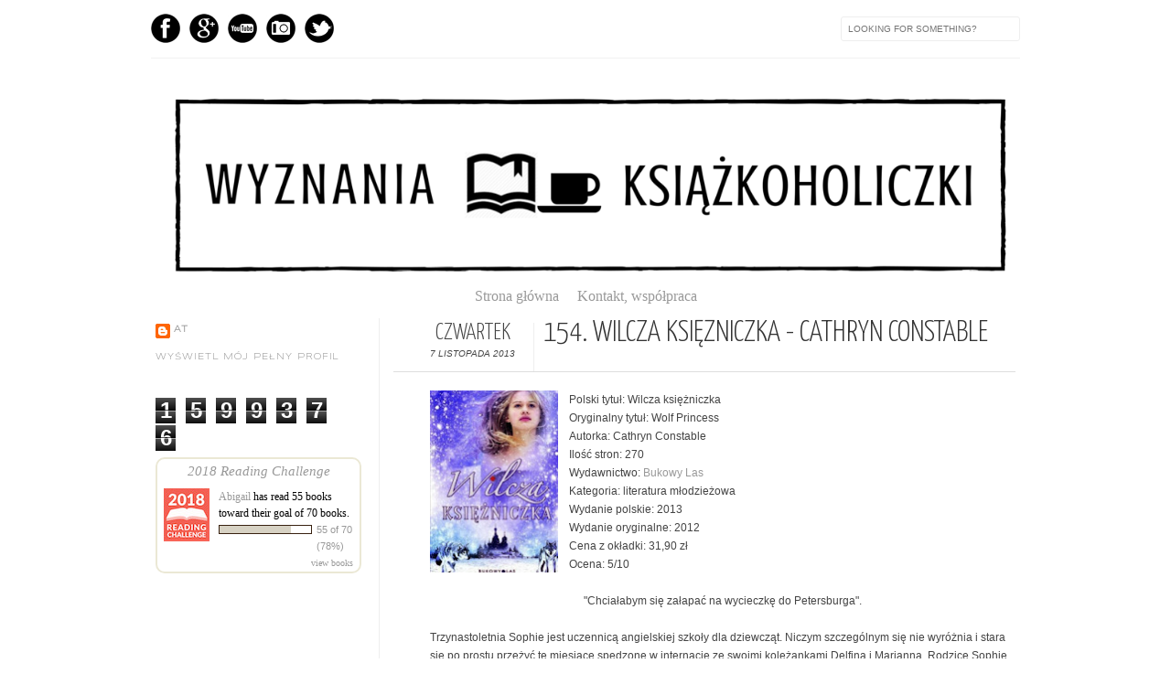

--- FILE ---
content_type: text/html; charset=UTF-8
request_url: https://alone-with-books.blogspot.com/2013/11/154-wilcza-ksiezniczka-cathryn-constable.html
body_size: 49279
content:
<!DOCTYPE html>
<html dir='ltr' xmlns='http://www.w3.org/1999/xhtml' xmlns:b='http://www.google.com/2005/gml/b' xmlns:data='http://www.google.com/2005/gml/data' xmlns:expr='http://www.google.com/2005/gml/expr' xmlns:fb='http://www.facebook.com/2008/fbml'>
<head>
<link href='https://www.blogger.com/static/v1/widgets/2944754296-widget_css_bundle.css' rel='stylesheet' type='text/css'/>
<meta content='text/html; charset=UTF-8' http-equiv='Content-Type'/>
<meta content='blogger' name='generator'/>
<link href='https://alone-with-books.blogspot.com/favicon.ico' rel='icon' type='image/x-icon'/>
<link href='http://alone-with-books.blogspot.com/2013/11/154-wilcza-ksiezniczka-cathryn-constable.html' rel='canonical'/>
<link rel="alternate" type="application/atom+xml" title="Wyznania książkoholiczki - Atom" href="https://alone-with-books.blogspot.com/feeds/posts/default" />
<link rel="alternate" type="application/rss+xml" title="Wyznania książkoholiczki - RSS" href="https://alone-with-books.blogspot.com/feeds/posts/default?alt=rss" />
<link rel="service.post" type="application/atom+xml" title="Wyznania książkoholiczki - Atom" href="https://www.blogger.com/feeds/6109740984226736972/posts/default" />

<link rel="alternate" type="application/atom+xml" title="Wyznania książkoholiczki - Atom" href="https://alone-with-books.blogspot.com/feeds/3248887108579752384/comments/default" />
<!--Can't find substitution for tag [blog.ieCssRetrofitLinks]-->
<link href='https://blogger.googleusercontent.com/img/b/R29vZ2xl/AVvXsEjdRmM9GcTx_qvJtRsg1r51PlV7skvIn500Plb6f1SwvNLVtrvSXdPhl2XEeFnqm0Z2jLpWNLah9HsjISZbes0VI_gKd5Ke5xkeHESaGDuEmeE9LGWdhnkALXl71KfAi8n1NIznejSnh7A/s200/187309-352x500.jpg' rel='image_src'/>
<meta content='http://alone-with-books.blogspot.com/2013/11/154-wilcza-ksiezniczka-cathryn-constable.html' property='og:url'/>
<meta content='154. Wilcza księżniczka - Cathryn Constable' property='og:title'/>
<meta content='  Polski tytuł: Wilcza księżniczka  Oryginalny tytuł: Wolf Princess  Autorka: Cathryn Constable  Ilość stron: 270  Wydawnictwo: Bukowy Las  ...' property='og:description'/>
<meta content='https://blogger.googleusercontent.com/img/b/R29vZ2xl/AVvXsEjdRmM9GcTx_qvJtRsg1r51PlV7skvIn500Plb6f1SwvNLVtrvSXdPhl2XEeFnqm0Z2jLpWNLah9HsjISZbes0VI_gKd5Ke5xkeHESaGDuEmeE9LGWdhnkALXl71KfAi8n1NIznejSnh7A/w1200-h630-p-k-no-nu/187309-352x500.jpg' property='og:image'/>
<title>
154. Wilcza księżniczka - Cathryn Constable | Wyznania książkoholiczki
</title>
<link href="//fonts.googleapis.com/css?family=Oswald:300,400" rel="stylesheet" type="text/css">
<link href="//fonts.googleapis.com/css?family=Yanone+Kaffeesatz:300" rel="stylesheet" type="text/css">
<style type='text/css'>@font-face{font-family:'Syncopate';font-style:normal;font-weight:400;font-display:swap;src:url(//fonts.gstatic.com/s/syncopate/v24/pe0sMIuPIYBCpEV5eFdCC_e_Kdxic2wp.woff2)format('woff2');unicode-range:U+0100-02BA,U+02BD-02C5,U+02C7-02CC,U+02CE-02D7,U+02DD-02FF,U+0304,U+0308,U+0329,U+1D00-1DBF,U+1E00-1E9F,U+1EF2-1EFF,U+2020,U+20A0-20AB,U+20AD-20C0,U+2113,U+2C60-2C7F,U+A720-A7FF;}@font-face{font-family:'Syncopate';font-style:normal;font-weight:400;font-display:swap;src:url(//fonts.gstatic.com/s/syncopate/v24/pe0sMIuPIYBCpEV5eFdCBfe_Kdxicw.woff2)format('woff2');unicode-range:U+0000-00FF,U+0131,U+0152-0153,U+02BB-02BC,U+02C6,U+02DA,U+02DC,U+0304,U+0308,U+0329,U+2000-206F,U+20AC,U+2122,U+2191,U+2193,U+2212,U+2215,U+FEFF,U+FFFD;}</style>
<style id='page-skin-1' type='text/css'><!--
/*-----------------------------------------------
Blogger Template Style
Name:     Galauness
Date:     11 August 2012
Designer: Iksandi Lojaya
URL:      iksandilojaya.com
----------------------------------------------- */
/* Variable definitions
====================
<Variable name="bgcolor" description="Page Background Color"
type="color" default="#fff">
<Variable name="textcolor" description="Text Color"
type="color" default="#666">
<Variable name="linkcolor" description="Link Color"
type="color" default="#999">
<Variable name="linkhovercolor" description="Link Hover Color"
type="color" default="#333">
<Variable name="pagetitlecolor" description="Blog Title Color"
type="color" default="#000">
<Variable name="descriptioncolor" description="Blog Description Color"
type="color" default="#777">
<Variable name="titlecolor" description="Post Title Color"
type="color" default="#333">
<Variable name="bordercolor" description="Border Color"
type="color" default="#ccc">
<Variable name="sidebarcolor" description="Sidebar Title Color"
type="color" default="#777">
<Variable name="sidebartextcolor" description="Sidebar Text Color"
type="color" default="#666">
<Variable name="visitedlinkcolor" description="Visited Link Color"
type="color" default="#888">
<Variable name="pagelinkcolor" description="Page Link Color"
type="color" default="#333">
<Variable name="widgettitlefont" description="Widget Title Font"
type="font" default="normal normal 11px Arial, Georgia, Serif">
<Variable name="bodyfont" description="Text Font"
type="font" default="normal normal 11px Arial, Georgia, Serif">
<Variable name="headerfont" description="Sidebar Title Font"
type="font"
default="normal normal 11px 'Verdana',Trebuchet,Trebuchet MS,Arial,Sans-serif">
<Variable name="pagetitlefont" description="Blog Title Font"
type="font"
default="normal normal 60px Oswald, Georgia, Serif">
<Variable name="descriptionfont" description="Blog Description Font"
type="font"
default="normal normal 10px 'Arial', Verdana, Trebuchet, Trebuchet MS, Verdana, Sans-serif">
<Variable name="postfooterfont" description="Post Footer Font"
type="font"
default="normal normal 78% 'Trebuchet MS', Trebuchet, Arial, Verdana, Sans-serif">
<Variable name="pagenavifont" description="Page Navigation Font"
type="font"
default="normal normal 10px Verdana, Arial, Serif">
<Variable name="startSide" description="Side where text starts in blog language"
type="automatic" default="left">
<Variable name="endSide" description="Side where text ends in blog language"
type="automatic" default="right">
*/
/* =============================
Misc and Reset
============================= */
#navbar-iframe, .feed-links, .status-msg-wrap {
display:none;
}
#ArchiveList {
font: 300 15px Yanone Kaffeesatz;
}
.widget .Label {
font: 300 14px Yanone Kaffeesatz;
}
::selection {
background:#000000;
color:#fff
}
::-moz-selection {
background:#000000;
color:#fff
}
.follow-by-email-address {
margin-top:2px;
border-radius:3px;
box-shadow:none;
}
.flickr_badge_image {
float:left;
margin:0 5px 0 0;
}
.flickr_badge_image img {
height:70px;
width:70px;
}
.flickr_info {
margin:0 5px;
font:10px arial;
color:333;
}
body {
margin:0;
color:#333;
background:#ffffff;
text-align:center;
}
a:link {
color:#999999;
text-decoration:none;
}
a:visited {
color:#888888;
text-decoration:none;
}
a:hover {
color:#333333;
text-decoration:underline;
}
a img {
border-width:0;
}
/* =============================
Popular Posts Style
============================= */
.PopularPosts {
font-family: arial;
}
.PopularPosts .item-content {
border-bottom: 1px dotted #eee;
padding-bottom :10px;
}
.PopularPosts .item-snippet {
font: 11px Arial;
text-align: justify;
}
.PopularPosts .item-title {
font: 16px Yanone Kaffeesatz;
}
.PopularPosts .item-thumbnail img {
border: 1px solid #fbfbfb;
padding: 0;
}
/* =============================
LightBox
============================= */
#jquery-overlay {
position:absolute;
top:0;
left:0;
z-index:90;
width:100%;
height:500px;
}
#jquery-lightbox {
position:absolute;
top:0;
left:0;
width:100%;
z-index:100;
text-align:center;
line-height:0;
}
#jquery-lightbox a, #jquery-lightbox a:hover {
border:none;
}
#jquery-lightbox a img {
border:none;
}
#lightbox-container-image-box {
position:relative;
background-color:#fff;
width:250px;
height:250px;
margin:0 auto;
}
#lightbox-container-image {
padding:10px;
}
#lightbox-loading {
position:absolute;
top:40%;
left:0%;
height:25%;
width:100%;
text-align:center;
line-height:0;
}
#lightbox-nav{
position:absolute;
top:0;
left:0;
height:100%;
width:100%;
z-index:10;
}
#lightbox-container-image-box > #lightbox-nav {
left:0;
}
#lightbox-nav a {
outline:none;
}
#lightbox-nav-btnPrev, #lightbox-nav-btnNext {
width:49%;
height:100%;
zoom:1;
display:block;
}
#lightbox-nav-btnPrev {
left:0;
float:left;
}
#lightbox-nav-btnNext {
right:0;
float:right;
}
#lightbox-container-image-data-box {
font:10px Verdana,Helvetica,sans-serif;
background-color:#fff;
margin:0 auto;
line-height:1.4em;
overflow:auto;
width:100%;
padding:0 10px 0;
}
#lightbox-container-image-data {
padding:0 10px;
color:#666;
}
#lightbox-container-image-data #lightbox-image-details {
width:70%;
float:left;
text-align:left;
}
#lightbox-image-details-caption {
font-weight:bold;
}
#lightbox-image-details-currentNumber {
display:block;
clear:left;
padding-bottom:1.0em;
}
#lightbox-secNav-btnClose {
width:66px;
float:right;
padding-bottom:0.7em;
}
/* =============================
Social Links
============================= */
#interwebz-wrapper {
display:inline-block;
width:950px;
border-bottom:1px solid #f2f2f2;
border-top:none;
padding:5px 0;
}
.interwebz {
list-style:none;
margin:0;
padding:10px 0;
width:auto;
overflow:hidden;
float:left;
}
.interwebz li {
float:left;
margin-right:10px;
border:none;
}
.interwebz li:last-child{margin:0}
/* Flickr */
.icon-flickr a, .icon-instagram a, .icon-facebook a, .icon-gplus a, .icon-lastfm a, .icon-feed a, .icon-skype a, .icon-twitter a, .icon-youtube a {
float:left;
background:url(https://blogger.googleusercontent.com/img/b/R29vZ2xl/AVvXsEhgt8kYEnDcdl7wwo2jW7rip7LfDt5y0o1GPhmAPaqGboDjtYfH4x2RtohaIZPQCB6__L11WrzlBn3wbq7PSEPl2uyuqIouOOqhsuhTvwgjSvHkUbgGxnH3uAezbIOIZfzhQ9Vn9Wr-VkU/s0/social-media.png) no-repeat left bottom;
text-indent:-9999px;
width:32px;
height:32px;
-o-transition: all 0.3s;
-moz-transition: all 0.3s;
-webkit-transition: all 0.3s;
}
.icon-flickr a:hover, .icon-instagram a:hover, .icon-facebook a:hover, .icon-gplus a:hover, .icon-lastfm a:hover, .icon-feed a:hover, .icon-skype a:hover, .icon-twitter a:hover, .icon-youtube a:hover {
background:url(https://blogger.googleusercontent.com/img/b/R29vZ2xl/AVvXsEhgt8kYEnDcdl7wwo2jW7rip7LfDt5y0o1GPhmAPaqGboDjtYfH4x2RtohaIZPQCB6__L11WrzlBn3wbq7PSEPl2uyuqIouOOqhsuhTvwgjSvHkUbgGxnH3uAezbIOIZfzhQ9Vn9Wr-VkU/s0/social-media.png) no-repeat left top;
-o-transition: all 0.3s;
-moz-transition: all 0.3s;
-webkit-transition: all 0.3s;
}
/* Instagram */
.icon-instagram, .icon-instagram a {
background-position:-32px bottom;
}
.icon-instagram:hover, .icon-instagram a:hover {
background-position:-32px top;
}
/* Facebook */
.icon-facebook, .icon-facebook a {
background-position:-64px bottom;
}
.icon-facebook:hover, .icon-facebook a:hover {
background-position:-64px top;
}
/* Google+ */
.icon-gplus, .icon-gplus a {
background-position:-96px bottom;
}
.icon-gplus:hover, .icon-gplus a:hover {
background-position:-96px top;
}
/* Last.fm */
.icon-lastfm, .icon-lastfm a {
background-position:-128px bottom;
}
.icon-lastfm:hover, .icon-lastfm a:hover {
background-position:-128px top;
}
/* RSS Feed */
.icon-feed, .icon-feed a {
background-position:-160px bottom;
}
.icon-feed:hover, .icon-feed a:hover {
background-position:-160px top;
}
/* Skype */
.icon-skype, .icon-skype a {
background-position:-192px bottom;
}
.icon-skype:hover, .icon-skype a:hover {
background-position:-192px top;
}
/* Twitter */
.icon-twitter, .icon-twitter a {
background-position:-224px bottom;
}
.icon-twitter:hover, .icon-twitter a:hover {
background-position:-224px top;
}
/* Youtube */
.icon-youtube, .icon-youtube a {
background-position:-256px bottom;
}
.icon-youtube:hover, .icon-youtube a:hover {
background-position:-256px top;
}
/* =============================
Search Box
============================= */
#srcnt {
float:right;
margin:0;
padding:13px 0;
width:auto;
overflow:hidden;
}
#search input[type="text"] {
border: 1px solid #eee;
border-radius:3px;
color: #777;
width: 180px;
padding: 7px;
font:normal 10px Verdana, Arial;
text-transform:uppercase;
-webkit-transition: all 0.5s ease 0s;
-moz-transition: all 0.5s ease 0s;
-o-transition: all 0.5s ease 0s;
transition: all 0.5s ease 0s;
}
#search input[type="text"]:focus {
width: 220px;
}
/* =============================
Header
============================= */
#header-wrapper{
width:950px;
margin:20px auto 0;
}
#header-inner {
background-position: center;
margin:0 auto;
width:950px;
}
#header {
margin:0;
text-align: center;
color:#c27ba0;
width:950px;
}
#header h1 {
margin:5px 5px 0;
padding:15px 20px 0;
line-height:1.2em;
text-transform:uppercase;
letter-spacing:.2em;
font: normal normal 47px Syncopate;
}
#header a {
color:#c27ba0;
text-decoration:none;
}
#header a:hover {
color:#c27ba0;
}
#header .description {
margin:0 5px 0;
padding:0 20px 15px;
max-width:950px;
letter-spacing:.2em;
line-height: 1.4em;
font: normal normal 10px Syncopate;
color: #777777;
text-transform: uppercase;
}
#header-inner img {
margin:0 auto;
max-width:950px;
height:auto;
}
#header img {
margin:0 auto;
max-width:950px;
height:auto;
}
/* =============================
Navigation
============================= */
*{
margin:0;
padding:0;
outline:0;
}
.nav {
width:950px;
height:auto;
border-bottom:1px solid #eee;
margin:10px auto 5px;
display:inline-block;
}
.menu {
width:auto;
list-style:none;
font:normal normal 10px Verdana, Arial;
text-align:center;
margin:0 auto;
}
.menu a {
float:left;
color:#999;
text-decoration:none;
text-transform:uppercase;
width:auto;
line-height:36px;
padding:0 20px;
}
.menu a:hover,li.menuhover a{
color:#111;
}
.menu li {
position:relative;
float:left;
width:auto;
}
.menu li:last-child {
background:none;
}
.menu ul{
display:none;
position:absolute;
top:36px;
left:0;
background:#fbfbfb;
display:none;
list-style:none;
}
.menu ul li{
float:none;
border-top:1px solid #e3e3e3;
border-right:1px solid #e3e3e3;
border-left:1px solid #e3e3e3;
width:auto;
background:none;
}
.menu ul li:last-child {
border-bottom:1px solid #e3e3e3
}
.menu ul li a{
float:none;
display:block;
background:none;
line-height:36px;
min-width:137px;
width:auto;
text-align:left;
padding-left:10px;
color:#444;
}
.menu ul li a:hover{
background:#fdfdfd;
color:#777;
}
/* =============================
Wrapper
============================= */
#total-wrapper {
margin: 0 auto;
padding 0 10px;
background:#fff;
width:1000px;
}
#outer-wrapper{
width:960px;
margin:10px auto 0;
padding:5px 20px 0;
text-align:left;
font:normal normal 12px Arial, Tahoma, Helvetica, FreeSans, sans-serif;
}
#main-wrapper {
width:680px;
float:right;
word-wrap:break-word;
overflow:hidden;
}
#sidebar-wrapper{
width:240px;
float:left;
word-wrap:break-word;
overflow:hidden;
}
/* =============================
Heading
============================= */
h2{
margin:1.5em 0 15px;
font:normal normal 11px Arial, Tahoma, Helvetica, FreeSans, sans-serif;
line-height: 1.4em;
padding-bottom:10px;
text-transform:uppercase;
letter-spacing:.2em;
color:#000;
}
.sidebar h2 {
padding:9px 3px 10px;
margin:0 0 15px;
letter-spacing:1px;
border-bottom:1px solid #eee;
font:300 18px Yanone Kaffeesatz;
background:url(https://blogger.googleusercontent.com/img/b/R29vZ2xl/AVvXsEimDoAw1DZPabSlDXRlmV2gp6wSPnr_naXrNNxNNrd4s5rsU_KahnuFb8L_PdP1WeiOgXStxII032F8oDO94WdeL6PAi2yofHh466fk2h-qfCQTDsFFHWEj3KsWNd8u_Ncg-EBJ4J7PpcY/s0/h2-date-header.png)right bottom no-repeat #fff;
}
#blog-date-header {
font:normal 8px Verdana, Arial;
color:#555;
letter-spacing:0;
}
#blog-date-header i {
text-transform:none;
}
h2.date-header {
border-bottom:1px solid #eee;
color:#777;
}
/* =============================
Posts
============================= */
.post {
margin:.5em 0 1.5em;
border-bottom:1px solid #eee;
padding-bottom:1.5em;
font-family:Arial,Sans-serif,Verdana;
color:#444;
}
.post h3 {
margin:.25em 0 0;
padding:0 0 4px;
font-size:140%;
line-height:1.4em;
color:#333;
font-family:oswald;
}
.post h3 a, .post h3 a:visited, .post h3 strong {
display:block;
text-decoration:none;
color:#333;
font-weight:400;
}
.post h3 strong, .post h3 a:hover {
color:#000;
}
.post-body {
margin:0 0 1.75em;
line-height:170%;
font:12px arial;
}
.post-body blockquote {
line-height:1.3em;
}
.post-footer {
margin:.75em 0;
color:#777;
text-transform:uppercase;
letter-spacing:.1em;
font:normal normal 78% Syncopate;
line-height:1.4em;
}
.comment-link {
margin-startside:.6em;
}
.post img {
max-width:640px;
height:auto;
}
.post table. tr-caption-container {
padding-bottom:4px;
}
.tr-caption-container img {
border:none;
padding:0;
}
.post blockquote {
margin:1em 20px;
padding:2px 5px 2px 35px;
font-style:italic;
color:#777;
}
.post blockquote p {
margin:.75em 0;
}
/* =============================
Comment
============================= */
.comments .comments-content {
font:normal 11px Arial;
text-align:left;
line-height:1.4em;
margin-bottom:16px;
}
.comments .comments-content .user {
font-style:normal;
font-weight:normal;
text-transform:uppercase;
color:#000;
}
.comments .comments-content .datetime {
margin-left:10px;
}
.comment-replies{
background:#fbfbfd;
box-shadow:inset 0 0 0 1px #f2f2f2;
border-radius:3px;
}
.comments .comment .comment-actions a {
background:#999;
color:#fff;
padding:2px 5px;
margin-right:10px;
font:10px sans-serif;
border-radius:3px;
-moz-border-radius:3px;
-webkit-border-radius:3px;
transition:.2s linear;
-moz-transition:.2s linear;
-webkit-transition:.2s linear;
}
.comments .comment .comment-actions a:hover {
background:#000;
text-decoration:none;
transition:.2s linear;
-moz-transition:.2s linear;
-webkit-transition:.2s linear;
}
.comments .avatar-image-container {
border-radius:3px;
}
.comments .thread-toggle a {
color:#a58;
}
.comments .thread-toggle a:hover {
padding-left:10px;
color:#a47;
text-decoration:none;
}
.comments .thread-toggle a:hover, .comments .thread-toggle a {
transition:.2s linear;
-moz-transition:.2s linear;
-webkit-transition:.2s linear;
}
#comments h4 {
margin:1em 0;
line-height:1.4em;
letter-spacing:.2em;
color:#000000;
text-transform:uppercase;
font:normal 11px Arial;
}
#comments-block {
margin:1em 0 1.5em;
line-height:1.6em;
}
#comments-block .comment-author {
margin:.5em 0;
}
#comments-block .comment-body {
margin:.25em 0 0;
}
#comments-block .comment-footer {
margin:-.25em 0 2em;
line-height: 1.4em;
text-transform:uppercase;
letter-spacing:.1em;
}
#comments-block .comment-body p {
margin:0 0 .75em;
}
.deleted-comment {
font-style:italic;
color:gray;
}
/* =============================
Post Navigation
============================= */
#blog-pager-newer-link, #blog-pager-newer-link a {
background:url(https://blogger.googleusercontent.com/img/b/R29vZ2xl/AVvXsEhFVEPapcMG50mTRrc7yU6_WKZC464xmz08ieumKCvwA_nkj_-kVaurpXmPasSougyj_0FDqQYZSvrxCb4ovWETAvUK8_hVgcErF0CPLRYqJPoe0otyWrV89rdjftK3PKzOHWcgwjNciXk/s0/post-navi.png) no-repeat left top;
float:left;
width:26px;
height:26px;
text-indent:-9999px;
}
#blog-pager-older-link, #blog-pager-older-link a {
background:url(https://blogger.googleusercontent.com/img/b/R29vZ2xl/AVvXsEhFVEPapcMG50mTRrc7yU6_WKZC464xmz08ieumKCvwA_nkj_-kVaurpXmPasSougyj_0FDqQYZSvrxCb4ovWETAvUK8_hVgcErF0CPLRYqJPoe0otyWrV89rdjftK3PKzOHWcgwjNciXk/s0/post-navi.png) no-repeat right top;
float:right;
width:26px;
height:26px;
text-indent:-9999px;
}
#blog-pager {
text-align: center;
border-top:1px solid #eee;
margin: 10px 5px 0;
}
.home-link{}
/* =============================
Sidebar
============================= */
.sidebar {
color: #000000;
line-height: 1.5em;
margin:0 5px 0 10px;
}
.sidebar ul {
list-style:none;
padding:0;
margin:0;
}
.sidebar li {
line-height:1.5em;
}
.sidebar .widget {
margin:0 0 1.5em;
padding:0 0 1.5em;
}
.main .widget{
border-bottom:1px solid #ccc;
margin:0 0 1px;
padding:0 0 1.5em;
}
.main .Blog{
border-bottom-width:0;
}
/* =============================
Profile
============================= */
.profile-img {
float: left;
margin-top: 0;
margin-right: 5px;
margin-bottom: 5px;
margin-left: 0;
padding: 4px;
border: 1px solid #cccccc;
}
.profile-data {
margin:0;
text-transform:uppercase;
letter-spacing:.1em;
font: normal normal 78% Syncopate;
color: #000000;
font-weight: bold;
line-height: 1.6em;
}
.profile-datablock {
margin:.5em 0 .5em;
}
.profile-textblock {
margin: 0.5em 0;
line-height: 1.6em;
}
.profile-link {
font: normal normal 78% Syncopate;
text-transform: uppercase;
letter-spacing: .1em;
}
/* =============================
Twitter Widget
============================= */
#twitter_div ul {
list-style-type:none;
margin:0 10px 0 0;
padding:0;
}
#twitter_div ul li {
border:none;
background:url(https://blogger.googleusercontent.com/img/b/R29vZ2xl/AVvXsEgaC6yQUnIK7hvCRnYc0beDEoy0BndE-N9rPIJhNyXaJcLbh1RJWBxcgmj2Cx-qa67rNg_v4QPrpNgHZAmR7gsW9pZnJGEx6y70SUUE_kOO97jZoH6lOB5PFEzAj854HxgGUgIl8pVgZY0/s0/tweet-li.png) no-repeat left 5px;
padding:0 0 10px 25px;
font-family:arial;
font-size:11px;
color:#555;
}
#twitter_div ul li a {
color:#111;
font-style:italic;
}
/* =============================
Error Page
============================= */
#errorpage {
width:400px;
text-align:center;
margin:20px auto;
text-transform:uppercase;
}
#errorpage h1 {
font:300 60px Yanone Kaffeesatz;
}
#errorpage h3 {
font:300 20px Oswald;
color:#555;
}
#errorpage p {
font:9px Arial;
margin-top:5px;
border-top:1px dashed #ddd;
padding-top:10px;
color:#888;
}
#srcnt-errorpage {
margin:0;
padding:13px 0;
width:auto;
overflow:hidden;
}
#search-errorpage input[type="text"] {
border: 1px solid #ccc;
border-radius:3px;
color: #777;
width: 180px;
padding: 7px;
font:normal 10px Verdana, Arial;
text-transform:uppercase;
}
#search-errorpage input[type="text"]:focus {
border: 1px solid #777;
}
/* =============================
Posts Thumbnail and Description
============================= */
.snips-image{
width:310px;
height:185px;
position:relative;
line-height:1.6em;
margin:0;
overflow:hidden;
}
.snips-image img{
top:0;
left:0;
border:0;
position:absolute;
min-height:185px;
max-width:310px;
}
.snips-image a{
display:block;
position:relative;
overflow:hidden;
height:185px;
width:310px;
color:#555;
}
.snips-image a:hover{
text-decoration:none;
}
.summary{
padding:10px 0;
margin:0 50px;
font:10px Arial, sans-serif;
border-bottom:1px solid #eee;
border-top:1px solid #eee;
color:#666;
}
.snips-header{
margin:25px 50px 10px;
font:300 12px oswald;
text-decoration:underlined;
}
/* =============================
Middle and Footer
============================= */
#middle-wrapper {
width:950px;
margin:0 auto;
padding-top:20px;
border-top:1px solid #eee;
}
#middle-columns {
font:normal 11px arial;
width:950px;
margin:0 auto 20px;
text-align:left;
padding:0 0 20px;
}
#middle-columns h2 {
margin:1.5em 0 15px;
font:normal normal 11px Arial, Tahoma, Helvetica, FreeSans, sans-serif;
border-bottom:1px solid #eee;
line-height: 1.4em;
padding: 0 0 10px;
text-transform:uppercase;
letter-spacing:.2em;
color:#555;
}
.column1 {
width:300px;
float:left;
margin:3px 25px 3px 0;
text-align:left;
}
.column2 {
width:300px;
float:left;
margin:3px 0;
text-align:left;
}
.column3 {
width:300px;
float:left;
margin:3px 0 3px 25px;
text-align:left;
}
#col1, #col2, #col3 {
text-align:justify;
color:#555;
line-height:17.5px;
}
#col1 a, #col2 a, #col3 a {
color:##999999;
}
/* =============================
Footer Links and Credits
============================= */
#footer-links-wrap {
padding:20px 0 20px;
width:950px;
margin:5px auto 0;
border-top:1px solid #eee;
background:url(https://blogger.googleusercontent.com/img/b/R29vZ2xl/AVvXsEgMq54FEthx2K63ZdJ5isr65PLlTN227CDUJGC9MXg1lWXVUUSjRnIhyphenhyphenElg3_-HGmeVHDGjQX82c0IYDjMJ02alg9LzCwM7AyvcXrubWTM3D5-XEyL3mOaEEAH6DYV4JfWOYtuSYpCaCj0/s0/bottom-left.png) no-repeat left center ,url(https://blogger.googleusercontent.com/img/b/R29vZ2xl/AVvXsEjUognAZOwyPhyphenhyphenz2OTHk37-OaArq79eVn1ujpy3mMLbpwwvUkZlInP1mnKffZTX-O0etDTvsdWaaDCHCJs0dWZsWyImJ26WPT4Ud5hXoNmo_gRNkjZghNUDbzT3-NmnNq_9MZ2ArCKkLkY/s0/bottom-right.png) no-repeat right center;
}
#footer-links a {
color:#333;
font-style:normal;
}
#footer-links {
color:#000;
width:950px;
margin:0 auto;
clear:both;
font:italic 11px arial;
text-align:center;
}
#credits {
line-height:20px;
}

--></style>
<script type='text/javascript'>
//<![CDATA[
var dropd={};function T$(i){return document.getElementById(i)}function T$$(e,p){return p.getElementsByTagName(e)}dropd.dropdown=function(){var p={fade:1,slide:1,active:0,timeout:200},init=function(n,o){for(s in o){p[s]=o[s]}p.n=n;this.build()};init.prototype.build=function(){this.h=[];this.c=[];this.z=1000;var s=T$$('ul',T$(p.id)),l=s.length,i=0;p.speed=p.speed?p.speed*.1:.5;for(i;i<l;i++){var h=s[i].parentNode;this.h[i]=h;this.c[i]=s[i];h.onmouseover=new Function(p.n+'.show('+i+',1)');h.onmouseout=new Function(p.n+'.show('+i+')')}};init.prototype.show=function(x,d){var c=this.c[x],h=this.h[x];clearInterval(c.t);clearInterval(c.i);c.style.overflow='hidden';if(d){if(p.active&&h.className.indexOf(p.active)==-1){h.className+=' '+p.active}if(p.fade||p.slide){c.style.display='block';if(!c.m){if(p.slide){c.style.visibility='hidden';c.m=c.offsetHeight;c.style.height='0';c.style.visibility=''}else{c.m=100;c.style.opacity=0;c.style.filter='alpha(opacity=0)'}c.v=0}if(p.slide){if(c.m==c.v){c.style.overflow='visible'}else{c.style.zIndex=this.z;this.z++;c.i=setInterval(function(){slide(c,c.m,1)},20)}}else{c.style.zIndex=this.z;this.z++;c.i=setInterval(function(){slide(c,c.m,1)},20)}}else{c.style.zIndex=this.z;c.style.display='block'}}else{c.t=setTimeout(function(){hide(c,p.fade||p.slide?1:0,h,p.active)},p.timeout)}};function hide(c,t,h,s){if(s){h.className=h.className.replace(s,'')}if(t){c.i=setInterval(function(){slide(c,0,-1)},20)}else{c.style.display='none'}}function slide(c,t,d){if(c.v==t){clearInterval(c.i);c.i=0;if(d==1){if(p.fade){c.style.filter='';c.style.opacity=1}c.style.overflow='visible'}}else{c.v=(t-Math.floor(Math.abs(t-c.v)*p.speed)*d);if(p.slide){c.style.height=c.v+'px'}if(p.fade){var o=c.v/c.m;c.style.opacity=o;c.style.filter='alpha(opacity='+(o*100)+')'}}}return{init:init}}();
//]]>
</script>
<script src="//ajax.googleapis.com/ajax/libs/jquery/1.6.3/jquery.min.js" type="text/javascript"></script>
<script type='text/javascript'>
//<![CDATA[
(function(a){a.fn.lightBox=function(p){p=jQuery.extend({overlayBgColor:"#000",overlayOpacity:0.8,fixedNavigation:false,imageLoading:"https://blogger.googleusercontent.com/img/b/R29vZ2xl/AVvXsEiL3RJ7qBq0L5Cx9n1Cxw2g7FWqBAIrU9wfDwlmepZw-x99kMQV89AHcwBry-DVg2dcxc2rXEXvN8A4obX0mefNiABqWMiKlSUoKDBKzNcJUVLDD5-_EVoVpcTsgW976PhnU5_2AbxLKiI/s0/preload.gif",imageBtnPrev:"https://blogger.googleusercontent.com/img/b/R29vZ2xl/AVvXsEiVzVnIvd-Nj0sqC3D-rwTRvxti_7lKgWlC5n8uJoUwLtkA-cn6xZHWt2FyWJ1J9bTfbsDfdV_kiwX91gmRGZXBumT4AaG48QZSl9vEDSsmFm0cFl53vpsUUP00ShnnJyiiBN8ExkzDB1Y/s0/lb-prev.gif",imageBtnNext:"https://blogger.googleusercontent.com/img/b/R29vZ2xl/AVvXsEgrvP20CAkdUmRnsRYLD_llAXfpLE3_Bs0RfM0uPRHyj4t32wP_RNbEo1k3g-A9tyAmK7SiLtIPBjlRat9Xt_EnKLLsYkgwWSaCyEwIVeO3dkqWDm5eV-zQ5wjWYVfl0GvLiUlJPyBtG4o/s0/lb-next.gif",imageBtnClose:"https://blogger.googleusercontent.com/img/b/R29vZ2xl/AVvXsEgpKH9uzVw7Yo6XtjNfFM04X0XVKP4_Nr5mHsFhaYXcTMNaOMbGkgQ_l5GWwQ-Mrz3Sa6AGoQ147OnvmsyyvOIAVSXBK_Yht4nnAks7Y1VS-0bAdQInd014y2yMK7nV7CqcbxUjj6Wp5iI/s0/lb-close.gif",imageBlank:"https://blogger.googleusercontent.com/img/b/R29vZ2xl/AVvXsEg4eDu3vOwO0XYHJARE6XdE5OVuOgqP6_ItRpRXodAXXZb_Wuti1kE9vh5LYEn1tmBa3FrPRy04XKnTruo8OJHXxVQlIq2K4Le5J7tj1xzguyg4K-eJaLl6e_gCAH0PBQfSNdb15mMOIGk/s0/lb-blank.gif",containerBorderSize:10,containerResizeSpeed:400,txtImage:"Image",txtOf:"of",keyToClose:"c",keyToPrev:"p",keyToNext:"n",imageArray:[],activeImage:0},p);var i=this;function r(){o(this,i);return false}function o(v,u){a("embed, object, select").css({visibility:"hidden"});c();p.imageArray.length=0;p.activeImage=0;if(u.length==1){p.imageArray.push(new Array(v.getAttribute("href"),v.getAttribute("title")))}else{for(var t=0;t<u.length;t++){p.imageArray.push(new Array(u[t].getAttribute("href"),u[t].getAttribute("title")))}}while(p.imageArray[p.activeImage][0]!=v.getAttribute("href")){p.activeImage++}l()}function c(){a("body").append('<div id="jquery-overlay"></div><div id="jquery-lightbox"><div id="lightbox-container-image-box"><div id="lightbox-container-image"><img id="lightbox-image"><div style="" id="lightbox-nav"><a href="#" id="lightbox-nav-btnPrev"></a><a href="#" id="lightbox-nav-btnNext"></a></div><div id="lightbox-loading"><a href="#" id="lightbox-loading-link"><img src="'+p.imageLoading+'"></a></div></div></div><div id="lightbox-container-image-data-box"><div id="lightbox-container-image-data"><div id="lightbox-image-details"><span id="lightbox-image-details-caption"></span><span id="lightbox-image-details-currentNumber"></span></div><div id="lightbox-secNav"><a href="#" id="lightbox-secNav-btnClose"><img src="'+p.imageBtnClose+'"></a></div></div></div></div>');var t=f();a("#jquery-overlay").css({backgroundColor:p.overlayBgColor,opacity:p.overlayOpacity,width:t[0],height:t[1]}).fadeIn();var u=h();a("#jquery-lightbox").css({top:u[1]+(t[3]/10),left:u[0]}).show();a("#jquery-overlay,#jquery-lightbox").click(function(){b()});a("#lightbox-loading-link,#lightbox-secNav-btnClose").click(function(){b();return false});a(window).resize(function(){var v=f();a("#jquery-overlay").css({width:v[0],height:v[1]});var w=h();a("#jquery-lightbox").css({top:w[1]+(v[3]/10),left:w[0]})})}function l(){a("#lightbox-loading").show();if(p.fixedNavigation){a("#lightbox-image,#lightbox-container-image-data-box,#lightbox-image-details-currentNumber").hide()}else{a("#lightbox-image,#lightbox-nav,#lightbox-nav-btnPrev,#lightbox-nav-btnNext,#lightbox-container-image-data-box,#lightbox-image-details-currentNumber").hide()}var t=new Image();t.onload=function(){a("#lightbox-image").attr("src",p.imageArray[p.activeImage][0]);j(t.width,t.height);t.onload=function(){}};t.src=p.imageArray[p.activeImage][0]}function j(w,z){var t=a("#lightbox-container-image-box").width();var y=a("#lightbox-container-image-box").height();var x=(w+(p.containerBorderSize*2));var v=(z+(p.containerBorderSize*2));var u=t-x;var A=y-v;a("#lightbox-container-image-box").animate({width:x,height:v},p.containerResizeSpeed,function(){g()});if((u==0)&&(A==0)){if(a.browser.msie){n(250)}else{n(100)}}a("#lightbox-container-image-data-box").css({width:w});a("#lightbox-nav-btnPrev,#lightbox-nav-btnNext").css({height:z+(p.containerBorderSize*2)})}function g(){a("#lightbox-loading").hide();a("#lightbox-image").fadeIn(function(){k();s()});q()}function k(){a("#lightbox-container-image-data-box").slideDown("fast");a("#lightbox-image-details-caption").hide();if(p.imageArray[p.activeImage][1]){a("#lightbox-image-details-caption").html(p.imageArray[p.activeImage][1]).show()}if(p.imageArray.length>1){a("#lightbox-image-details-currentNumber").html(p.txtImage+" "+(p.activeImage+1)+" "+p.txtOf+" "+p.imageArray.length).show()}}function s(){a("#lightbox-nav").show();a("#lightbox-nav-btnPrev,#lightbox-nav-btnNext").css({background:"transparent url("+p.imageBlank+") no-repeat"});if(p.activeImage!=0){if(p.fixedNavigation){a("#lightbox-nav-btnPrev").css({background:"url("+p.imageBtnPrev+") left 15% no-repeat"}).unbind().bind("click",function(){p.activeImage=p.activeImage-1;l();return false})}else{a("#lightbox-nav-btnPrev").unbind().hover(function(){a(this).css({background:"url("+p.imageBtnPrev+") left 15% no-repeat"})},function(){a(this).css({background:"transparent url("+p.imageBlank+") no-repeat"})}).show().bind("click",function(){p.activeImage=p.activeImage-1;l();return false})}}if(p.activeImage!=(p.imageArray.length-1)){if(p.fixedNavigation){a("#lightbox-nav-btnNext").css({background:"url("+p.imageBtnNext+") right 15% no-repeat"}).unbind().bind("click",function(){p.activeImage=p.activeImage+1;l();return false})}else{a("#lightbox-nav-btnNext").unbind().hover(function(){a(this).css({background:"url("+p.imageBtnNext+") right 15% no-repeat"})},function(){a(this).css({background:"transparent url("+p.imageBlank+") no-repeat"})}).show().bind("click",function(){p.activeImage=p.activeImage+1;l();return false})}}m()}function m(){a(document).keydown(function(t){d(t)})}function e(){a(document).unbind()}function d(t){if(t==null){keycode=event.keyCode;escapeKey=27}else{keycode=t.keyCode;escapeKey=t.DOM_VK_ESCAPE}key=String.fromCharCode(keycode).toLowerCase();if((key==p.keyToClose)||(key=="x")||(keycode==escapeKey)){b()}if((key==p.keyToPrev)||(keycode==37)){if(p.activeImage!=0){p.activeImage=p.activeImage-1;l();e()}}if((key==p.keyToNext)||(keycode==39)){if(p.activeImage!=(p.imageArray.length-1)){p.activeImage=p.activeImage+1;l();e()}}}function q(){if((p.imageArray.length-1)>p.activeImage){objNext=new Image();objNext.src=p.imageArray[p.activeImage+1][0]}if(p.activeImage>0){objPrev=new Image();objPrev.src=p.imageArray[p.activeImage-1][0]}}function b(){a("#jquery-lightbox").remove();a("#jquery-overlay").fadeOut(function(){a("#jquery-overlay").remove()});a("embed, object, select").css({visibility:"visible"})}function f(){var v,t;if(window.innerHeight&&window.scrollMaxY){v=window.innerWidth+window.scrollMaxX;t=window.innerHeight+window.scrollMaxY}else{if(document.body.scrollHeight>document.body.offsetHeight){v=document.body.scrollWidth;t=document.body.scrollHeight}else{v=document.body.offsetWidth;t=document.body.offsetHeight}}var u,w;if(self.innerHeight){if(document.documentElement.clientWidth){u=document.documentElement.clientWidth}else{u=self.innerWidth}w=self.innerHeight}else{if(document.documentElement&&document.documentElement.clientHeight){u=document.documentElement.clientWidth;w=document.documentElement.clientHeight}else{if(document.body){u=document.body.clientWidth;w=document.body.clientHeight}}}if(t<w){pageHeight=w}else{pageHeight=t}if(v<u){pageWidth=v}else{pageWidth=u}arrayPageSize=new Array(pageWidth,pageHeight,u,w);return arrayPageSize}function h(){var u,t;if(self.pageYOffset){t=self.pageYOffset;u=self.pageXOffset}else{if(document.documentElement&&document.documentElement.scrollTop){t=document.documentElement.scrollTop;u=document.documentElement.scrollLeft}else{if(document.body){t=document.body.scrollTop;u=document.body.scrollLeft}}}arrayPageScroll=new Array(u,t);return arrayPageScroll}function n(v){var u=new Date();t=null;do{var t=new Date()}while(t-u<v)}return this.unbind("click").click(r)}})(jQuery);
$(document).ready(function(){
$('a[href$=jpg]:has(img)').lightBox();
$('a[href$=jpeg]:has(img)').lightBox();
$('a[href$=png]:has(img)').lightBox();
$('a[href$=gif]:has(img)').lightBox();
$('a[href$=bmp]:has(img)').lightBox();
});
//]]>
</script>
<script type='text/javascript'>
$(function() {$('.snips-image').hover(function(){$(this).find('img').animate({top:'220px'},{queue:false,duration:200});}, function(){$(this).find('img').animate({top:'0px'},{queue:false,duration:200});});})
</script>
<script>
$(document).ready(function(){$('#back-top a').click(function () {
$('body,html').animate({scrollTop: 0}, 800);return false;});});
</script>
<style>
#outer-wrapper {
  width:960px
}
#main-wrapper {
  width:680px;
  margin:0 10px 0 0;
  border-left:1px solid #eee;
  padding-left:15px;
}
#post-header-top {
  border-bottom:1px solid #ddd;
  margin-bottom:20px;
  padding-left:40px;
}
.date-post-top-wrapper {
  float:left;
  margin-right:10px;
}
.date-container {
  width:auto;
  height:auto;
  text-align:center;
  border-right:1px solid #eee;
  padding:0 20px 10px 0;
  margin-top:5px;
  text-transform:uppercase;
}
.post-date-day-name {
  font:300 25px Yanone Kaffeesatz;
}
.post-date-day-month-year {
  font:italic 10px arial;
}
.post h3 {
  margin:0 0 5px;
  font:300 33px Yanone Kaffeesatz;
  text-transform:uppercase;
}
.post-footer {
  padding:5px 10px;
  margin:0 0 5px;
  background:#fbfbfb;
  border:1px solid #f2f2f2;
  margin-left:40px;
}
.post {
  margin:0 0 1.5em;
  line-height:1.6em;
}
.post-body {
  margin:0 0 1.75em;
  font:12px arial;
  line-height:170%;
  margin-left:40px;
}
.post img {
  max-width:640px;
  height:auto;
}
.comments {
  margin-left:40px;
}
#blog-pager {
  margin-left:40px;
}
#related-posts {
  float:center;
  text-transform:none;
  height:100%;
  min-height:100%;
  padding-top:5px;
  margin-left:40px;
}
#related-posts h2 {
  color:#555;
  padding:5px;
  margin:0 0 10px;
  text-align:center;
  background:#fbfbfb;
  border-top:1px solid #eee;
  font:300 17px Yanone Kaffeesatz;
}
#related-posts a {
  color:#000;
  overflow:hidden;
  display:block;
  width:80px;
  height:155px;
}
#related-posts a:hover {
  background:#fbfbfb;
  color:#000;
  overflow:hidden;
}
#related-posts a img {
  transition:.3s linear;
  -moz-transition:all .3s;
  -webkit-transition:.3s linear;
  box-shadow:none;
  padding:4px;
  padding-top:7px;
}
#related-posts a img:hover {
  transition:.3s linear;
  -moz-transition:all .3s;
  -webkit-transition:.3s linear;
  margin-bottom:5px;
}
#rptxt{
  padding-top:5px;
  width:68px;
  height:65px;
  margin:5px;
  border-top:1px solid #ccc;
  font:300 13px Yanone Kaffeesatz;
  font-style:italic;
}
</style>
<script type='text/javascript'>
//<![CDATA[
var defaultnoimage='https://blogger.googleusercontent.com/img/b/R29vZ2xl/AVvXsEi7Xv1fjUydlds5VW8vQ2UfwmcoSYp6OUfZ70doamIlFczYlwV-xAmazv92H7TBMd3Hv2fQl-hofrinMjUu82GCtGdWjBb05iNXG6eIZXq9VTOzs4NwqOcMykoQU0GWzlusFCLY3Df33X4/s0/noimage.jpg';
var maxresults=7;
var splittercolor='#fff';
//]]></script>
<script type='text/javascript'>
//<![CDATA[
var relatedTitles=new Array();var relatedTitlesNum=0;var relatedUrls=new Array();var thumburl=new Array();function related_results_labels_thumbs(json){for(var i=0;i<json.feed.entry.length;i++){var entry=json.feed.entry[i];relatedTitles[relatedTitlesNum]=entry.title.$t;try{thumburl[relatedTitlesNum]=entry.media$thumbnail.url}catch(error){s=entry.content.$t;a=s.indexOf("<img");b=s.indexOf("src=\"",a);c=s.indexOf("\"",b+5);d=s.substr(b+5,c-b-5);if((a!=-1)&&(b!=-1)&&(c!=-1)&&(d!="")){thumburl[relatedTitlesNum]=d}else{if(typeof(defaultnoimage)!=='undefined'){thumburl[relatedTitlesNum]=defaultnoimage}else{thumburl[relatedTitlesNum]="https://blogger.googleusercontent.com/img/b/R29vZ2xl/AVvXsEiGprtsgHBQDf_9y8Y4uNW1f5nxpftdTFmg3t3qyRV89y36D_CBOKYy_P5Sw7fzVYH4HE-3GcmaB02Xaa3RNhHemL5DHvwbcvpnmQcSE1Fk_mDZhmG01j3NdikFncXYS83Cjic5WmbRXck/s400/noimage.png"}}}if(relatedTitles[relatedTitlesNum].length>35){relatedTitles[relatedTitlesNum]=relatedTitles[relatedTitlesNum].substring(0,35)+"..."}for(var k=0;k<entry.link.length;k++){if(entry.link[k].rel=='alternate'){relatedUrls[relatedTitlesNum]=entry.link[k].href;relatedTitlesNum++}}}}function removeRelatedDuplicates_thumbs(){var tmp=new Array(0);var tmp2=new Array(0);var tmp3=new Array(0);for(var i=0;i<relatedUrls.length;i++){if(!contains_thumbs(tmp,relatedUrls[i])){tmp.length+=1;tmp[tmp.length-1]=relatedUrls[i];tmp2.length+=1;tmp3.length+=1;tmp2[tmp2.length-1]=relatedTitles[i];tmp3[tmp3.length-1]=thumburl[i]}}relatedTitles=tmp2;relatedUrls=tmp;thumburl=tmp3}function contains_thumbs(a,e){for(var j=0;j<a.length;j++){if(a[j]==e){return true}}return false}function printRelatedLabels_thumbs(current){var splitbarcolor;if(typeof(splittercolor)!=='undefined'){splitbarcolor=splittercolor}else{splitbarcolor="#d4eaf2"}for(var i=0;i<relatedUrls.length;i++){if((relatedUrls[i]==current)||(!relatedTitles[i])){relatedUrls.splice(i,1);relatedTitles.splice(i,1);thumburl.splice(i,1);i--}}var r=Math.floor((relatedTitles.length-1)*Math.random());var i=0;if(relatedTitles.length>0){document.write('<h2>'+relatedpoststitle+'</h2>')}document.write('<div style="clear: both;"/>');while(i<relatedTitles.length&&i<20&&i<maxresults){document.write('<a style="text-decoration:none;padding:0 5px 5px;float:left;');if(i!=0)document.write('border-left:solid 0.5px '+splitbarcolor+';"');else document.write('"');document.write(' href="'+relatedUrls[r]+'"><img style="width:72px;height:72px;border:0px;" src="'+thumburl[r]+'"/><br/><div id="rptxt">'+relatedTitles[r]+'</div></a>');i++;if(r<relatedTitles.length-1){r++}else{r=0}}document.write('</div>');relatedUrls.splice(0,relatedUrls.length);thumburl.splice(0,thumburl.length);relatedTitles.splice(0,relatedTitles.length)}
//]]>
</script>
<link href='https://www.blogger.com/dyn-css/authorization.css?targetBlogID=6109740984226736972&amp;zx=ef8faf5a-4f9b-42ce-a270-0c744dcf60fd' media='none' onload='if(media!=&#39;all&#39;)media=&#39;all&#39;' rel='stylesheet'/><noscript><link href='https://www.blogger.com/dyn-css/authorization.css?targetBlogID=6109740984226736972&amp;zx=ef8faf5a-4f9b-42ce-a270-0c744dcf60fd' rel='stylesheet'/></noscript>
<meta name='google-adsense-platform-account' content='ca-host-pub-1556223355139109'/>
<meta name='google-adsense-platform-domain' content='blogspot.com'/>

</head>
<body>
<div id='total-wrapper'>
<div id='interwebz-wrapper'>
<!-- Start - Social Links -->
<ul class='interwebz'>
<li class='icon-facebook'>
<a href='https://www.facebook.com/LibratoriumAbigail'>Facebook</a>
</li>
<li class='icon-gplus'>
<a href='https://plus.google.com/117168094764118350501/posts'>GPlus</a>
</li>
<li class='icon-youtube'>
<a href='https://www.youtube.com/user/MissAbigail27'>YouTube</a>
</li>
<li class='icon-instagram'>
<a href='http://instagram.com/abistic'>Instagram</a>
</li>
<li class='icon-twitter'>
<a href='https://twitter.com/AbigailJailette'>Twitter</a>
</li>
</ul>
<!-- End - Social Links -->
<div id='srcnt'>
<form action='https://alone-with-books.blogspot.com/search/' id='search' method='get'>
<input name='q' placeholder='looking for something?' size='40' type='text'/>
</form>
</div>
</div>
<div id='header-wrapper'>
<div class='header section' id='header'><div class='widget Header' data-version='1' id='Header1'>
<div id='header-inner'>
<a href='https://alone-with-books.blogspot.com/' style='display: block'>
<img alt='Wyznania książkoholiczki' height='280px; ' id='Header1_headerimg' src='https://blogger.googleusercontent.com/img/b/R29vZ2xl/AVvXsEjtND3lvhXSjgL0G7nGRbeGtX2GcTQnRAxyqvMxIvb8n9JPrnaltOOFlxwMqNLQTf6RNYWCgUDF_Ji_XAj2pc3nskSnn5xTHfEA6IMv9clDoFyKF_vKlyEVS79NbMQGMsbEC4JSrHt0zPY/s1600/baner+bloga.png' style='display: block' width='1170px; '/>
</a>
</div>
</div></div>
</div>
<div>
<div class='section' id='menuw'><div class='widget PageList' data-version='1' id='PageList8'>
<div class='widget-content'>
<ul>
<a href='https://alone-with-books.blogspot.com/'>Strona główna &nbsp; &nbsp</a>
<a href='https://alone-with-books.blogspot.com/p/kontakt-wspopraca.html'>Kontakt, współpraca</a>
</ul>
<div class='clear'></div>
</div>
</div></div>
</div>
<script type='text/javascript'>
var dropdown=new dropd.dropdown.init("dropdown", {id:'menu', active:'menuhover'});
</script>
<div id='outer-wrapper'><div id='wrap2'>
<!-- skip links for text browsers -->
<span id='skiplinks' style='display:none;'>
<a href='#main'>skip to main </a> |
      <a href='#sidebar'>skip to sidebar</a>
</span>
<!-- Start - Error 404 Page -->
<!-- End - Error 404 Page -->
<div id='content-wrapper'>
<div id='main-wrapper'>
<div class='main section' id='main'><div class='widget Blog' data-version='1' id='Blog1'>
<div class='blog-posts hfeed'>
<!--Can't find substitution for tag [defaultAdStart]-->
<div class='date-outer'>
<div class='date-posts'>
<div class='post-outer'>
<div class='post hentry'>
<div id='post-header-top'>
<script type='text/javascript'>
var timestamp="czwartek, 7 listopada 2013";
if(timestamp!="") {
var timesplit=timestamp.split(",");
var date_dayname=timesplit[0];
var date_daymonyear=timesplit[1]};
</script>
<div class='date-post-top-wrapper'>
<div class='date-container'>
<span class='post-date-day-name'>
<script type='text/javascript'>document.write(date_dayname);</script>
</span>
<br/>
<span class='post-date-day-month-year'>
<script type='text/javascript'>document.write(date_daymonyear);</script>
</span>
</div>
</div>
<a name='3248887108579752384'></a>
<h3 class='post-title entry-title'>
154. Wilcza księżniczka - Cathryn Constable
</h3>
<div class='clear'></div>
</div>
<div class='post-header'>
<div class='post-header-line-1'></div>
</div>
<div class='post-body entry-content' id='post-body-3248887108579752384'>
<div class="separator" style="clear: both; text-align: center;">
<a href="https://blogger.googleusercontent.com/img/b/R29vZ2xl/AVvXsEjdRmM9GcTx_qvJtRsg1r51PlV7skvIn500Plb6f1SwvNLVtrvSXdPhl2XEeFnqm0Z2jLpWNLah9HsjISZbes0VI_gKd5Ke5xkeHESaGDuEmeE9LGWdhnkALXl71KfAi8n1NIznejSnh7A/s1600/187309-352x500.jpg" imageanchor="1" style="clear: left; float: left; margin-bottom: 1em; margin-right: 1em; text-align: left;"><img border="0" height="200" src="https://blogger.googleusercontent.com/img/b/R29vZ2xl/AVvXsEjdRmM9GcTx_qvJtRsg1r51PlV7skvIn500Plb6f1SwvNLVtrvSXdPhl2XEeFnqm0Z2jLpWNLah9HsjISZbes0VI_gKd5Ke5xkeHESaGDuEmeE9LGWdhnkALXl71KfAi8n1NIznejSnh7A/s200/187309-352x500.jpg" width="140" /></a></div>
Polski tytuł: Wilcza księżniczka<br />
Oryginalny tytuł: Wolf Princess<br />
Autorka: Cathryn Constable<br />
Ilość stron: 270<br />
Wydawnictwo: <a href="http://bukowylas.pl/">Bukowy Las</a><br />
Kategoria: literatura młodzieżowa<br />
Wydanie polskie: 2013<br />
Wydanie oryginalne: 2012<br />
Cena z okładki: 31,90 zł<br />
Ocena: 5/10<br />
<br />
<div style="text-align: center;">
"Chciałabym się załapać na wycieczkę do Petersburga".</div>
<div style="text-align: center;">
<br /></div>
<div style="text-align: left;">
Trzynastoletnia Sophie jest uczennicą angielskiej szkoły dla dziewcząt. Niczym szczególnym się nie wyróżnia i stara się po prostu przeżyć te miesiące spędzone w internacie ze swoimi koleżankami Delfiną i Marianną. Rodzice Sophie nie żyją, a ona mieszka u przyjaciółki swojej mamy. Właściwie nie można nazwać tego mieszkaniem... Jej opiekunkę nie obchodzi to, co się dzieje z dziewczyną, byle tylko nie musiała wykładać zbyt dużo pieniędzy na jej naukę czy inne zachcianki. Dlatego Sophie bardzo rzadko wraca do "domu" i niechętnie spędza tam czas. Woli pogrążyć się w swoim świecie marzeń i fantazji, która szczególnie daje się jej we znaki, kiedy dziewczyna ma się dowiedzieć o wycieczkach, które szkoła organizuje w tym roku. Sophie od bardzo dawna jest zainteresowana Rosją i chciałaby pojechać do Petersburga, chociaż właściwie wie, że nie jest to możliwe.</div>
<div style="text-align: left;">
<br /></div>
<div style="text-align: left;">
Szczęśliwym trafem Sophie razem z koleżankami dostaje propozycje pojechania właśnie do jej wymarzonego miejsca. Dziewczyna wprost nie może się doczekać tej wycieczki i jest przekonana, że będzie to najlepiej spędzony czas. Jednak nad tym wyjazdem już od samego początku ciąży jakieś fatum... Na miejscu dziewczyny wsiadają do złego pociągu i same nie wiedzą dokąd jadą, a potem robi się tylko coraz bardziej dziwnie. Sophie dzięki tej wycieczce dowie się nieco na temat rodu Wołkońskich i ich wilków, a jednocześnie pozna niepokojące fakty na temat jej rodziny.&nbsp;</div>
<div style="text-align: center;">
<br /></div>
<div style="text-align: center;">
"Jesteśmy tu, gdzie jesteśmy, bo nie możemy być nigdzie indziej!"</div>
<div style="text-align: center;">
<br /></div>
<div style="text-align: left;">
Przyznam szczerze, że nie miałam pojęcia, czego się spodziewać po <i>Wilczej księżniczce</i>. Ta lektura była dla mnie wielką zagadką, która tylko po części spełniła moje oczekiwania. Mimo tego, że nie dokładnie na taką historię liczyłam to nie jestem rozczarowana, gdyż spędziłam z tą książką naprawdę miły dzień. Jednak nie wszystko było takie kolorowe. Zacznijmy od tego, iż jestem oczarowana tym, że akcja powieści rozgrywała się w Rosji. Od niedawna uczę się tego języka i pewnego dnia chciałabym się wybrać do tego państwa właśnie z tych samych powodów, co bohaterka: wszędzie pełno padającego śniegu, który tworzy niesamowitą atmosferę i możliwość obcowania z kulturą rosyjską, która jest bardzo interesująca. Trochę brakowało mi tutaj lepszego przedstawienia klimatu, jaki panuje w Rosji i wolałabym, żeby autorka bardziej wiernie oddała tamtejsze życie. Pod tych względem książka nieco straciła, gdyż jakoś nie czułam w niej wyraźnej rosyjskiej atmosfery, jednak mimo tego doceniam fakt, że autorka postarała się i całkiem nieźle poradziła sobie z pokazaniem Rosji czytelnikowi.</div>
<div style="text-align: left;">
<br /></div>
<div style="text-align: left;">
Gdy sięgałam po tę książkę, nie wiedziałam, do jakiego gatunku będzie dokładnie należeć. Z jednej strony: może będzie jakiś wątek paranormalny, bo w końcu tytuł brzmi <i>Wilcza księżniczka</i>? A może to będzie jednak zwykła młodzieżówka? Tę książkę dokładnie oddaje ten drugi przykład. W <i>Wilczej księżniczce</i>&nbsp;nie znajdziemy żadnych momentów paranormalnych, nikt nagle nie stanie się wilkołakiem, czy nie wyrosną mu kły. W tej powieści przeczytamy o podróży Sophie do Rosji i jej przygodach, a było ich naprawdę sporo. Książka jest naprawdę niewinna i lekka, więc idealnie spełnia rolę "odmóżdżacza", gdy potrzebujemy jakiejś niezłożonej lektury. I przede wszystkim jestem przekonana, że spodoba się młodzieży w podstawówce, która dopiero wgłębia się w czytanie.</div>
<div style="text-align: left;">
<br /></div>
<div style="text-align: left;">
Niestety, według mnie, była nieco zbyt przewidywalna. Naczytałam się tyle książek, w których było naprawdę wiele tajemnic, że teraz w większości przypadków udaje mi się domyślić końcówki historii, co niestety nieco psuje mi lekturę. Mimo tego, że <i>Wilcza księżniczka</i>&nbsp;była przewidywalna to nie nudziłam się przy niej. Dobrze czytało mi się o tym, jak Sophie razem z przyjaciółkami poznawały coraz to nowe tajemnice, jednak ta powieść nie wywołała we mnie żadnych głębszych emocji. Tak, jak już mówiłam, książka będzie świetna, dla osób które chcą przeczytać coś lżejszego i zatracić się na chwilę w spokojnej młodzieżówce, z której nie będą wyskakiwać na nas żadne świecące w słońcu stworki (bo niestety inaczej nie da się ich nazwać). Przyjaźń głównych bohaterek jest bardzo realna: dziewczyny potrafią sobie dogryzać i kłócić się ze sobą, ale i tak szybciej się godzą, gdyż są ze sobą na tyle blisko, że nie mogą być długo pokłócone. Sophie podczas tej podróży, jaką odbywa w Rosji się zmienia. Na początku była bardzo niepozorną i zamkniętą w sobie osobą, ale gdy dowiedziała się kilku faktów o swojej osobie to nieco dojrzała i otwarła się na innych. Przecież udało się jej spełnić swoje marzenie, więc teraz właściwie może zrobić wszystko.</div>
<div style="text-align: left;">
<br /></div>
<div style="text-align: left;">
Jestem bardzo zadowolona z zakończenia książki. Właśnie tak je sobie wyobrażałam i jestem szczęśliwa, że tak się skończyło. Z tego, co wiem, i wnioskuję po końcówce powieści, to wydaje mi się, iż będzie to książka jednotomowa, co w erze niekończących się tasiemców jest naprawdę miłą odmianą. Nie musimy się bardzo przywiązywać do książki i do historii bohaterów, więc z pewnością <i>Wilcza księżniczka</i>&nbsp;jest pozycją niezobowiązującą. Muszę wspomnieć jeszcze o tym, iż czasami wydawało mi się, że akcja dzieje się za szybko, a raczej... że autorce po prostu zabrakło kilku zdań w książce. W pewnym momencie nasza bohaterka, przykładowo, stoi z koleżankami na korytarzu, a za chwilę okazuje się, że już gdzieś dochodzą. Brakowało mi nieco tego pojęcia ruchu i przemieszczania się w książce bądź pokazywania chociaż niewielkiej ilości dedukcji bohaterki na podstawie uzyskanych informacji.</div>
<div style="text-align: left;">
<br /></div>
<div style="text-align: left;">
<i>Wilcza księżniczka</i>&nbsp;to powieść o spełnianiu swoich marzeń i dorastaniu poprzez poznawanie samego siebie. Wydaje mi się, że grupą docelową dla tej książki byłaby młodzież w podstawówce lub na początku gimnazjum, która dopiero rozpoczyna swoją przygodę z czytaniem. W innym wypadku z <i>Wilczą księżniczką</i>&nbsp;możemy spędzić miły, lekki i niezobowiązujący dzień. To taka lektura, która z pewnością pomoże się nam nieco zrelaksować, jednak nie oczekiwałabym po niej czegoś więcej. Jeśli macie ochotę na lekką powieść to z pewnością <i>Wilcza księżniczka</i>&nbsp;spełni tę rolę.</div>
<div style="text-align: center;">
<br /></div>
<div style="text-align: center;">
" - Czas się ubrać.</div>
<div style="text-align: center;">
- Daj mi dwadzieścia minut - rzuciła Delfina, wkładając jasnoróżowy szlafrok i kierując się do łazienki.</div>
<div style="text-align: center;">
- Ile? - oburzyła się Marianna. - Dwadzieścia?</div>
<div style="text-align: center;">
- Nie potrafiłabym się tak długo szykować, nawet gdybym musiała robić wszystko dwa razy - zauważyła Sophie.</div>
<div style="text-align: center;">
- I dlatego ja wyglądam jak ja, a ty jak..."</div>
<div style="text-align: center;">
<br /></div>
<div style="text-align: center;">
<br /></div>
<div style="text-align: center;">
Za możliwość poznania tajemnicy rodu Wołkońskich dziękuję wydawnictwu <a href="http://bukowylas.pl/">Bukowy Las</a>!</div>
<div class="separator" style="clear: both; text-align: center;">
<a href="https://blogger.googleusercontent.com/img/b/R29vZ2xl/AVvXsEidw_IFIPuu53A81cGjE-dsXEfwZRoU2N_2VsPD7ReEqiLS4sZLPixKYSPcdBaMkSXNWb_zPcZyPpcNe2gzJjECAlcWZZ3ZRdpvctsNlNDFhVLeNJkIZLLtP7WoyUNl4mIN4Sr27JaOv1I/s1600/bukowy+las9.jpg" imageanchor="1" style="margin-left: 1em; margin-right: 1em;"><img border="0" src="https://blogger.googleusercontent.com/img/b/R29vZ2xl/AVvXsEidw_IFIPuu53A81cGjE-dsXEfwZRoU2N_2VsPD7ReEqiLS4sZLPixKYSPcdBaMkSXNWb_zPcZyPpcNe2gzJjECAlcWZZ3ZRdpvctsNlNDFhVLeNJkIZLLtP7WoyUNl4mIN4Sr27JaOv1I/s1600/bukowy+las9.jpg" /></a></div>
<div style='clear: both;'></div>
</div>
<div class='post-footer'>
<div class='post-footer-line post-footer-line-1'><span class='post-author vcard'>
Autor:
<span class='fn'>
<a href='https://www.blogger.com/profile/12715940097121052789' itemprop='author' rel='author' title='author profile'>
AT
</a>
</span>
</span>
<span class='post-timestamp'>
o
<a class='timestamp-link' href='https://alone-with-books.blogspot.com/2013/11/154-wilcza-ksiezniczka-cathryn-constable.html' itemprop='url' rel='bookmark' title='permanent link'><abbr class='published' itemprop='datePublished' title='2013-11-07T15:39:00+01:00'>15:39</abbr></a>
</span>
<span class='post-comment-link'>
</span>
<span class='post-icons'>
<span class='item-control blog-admin pid-694678979'>
<a href='https://www.blogger.com/post-edit.g?blogID=6109740984226736972&postID=3248887108579752384&from=pencil' title='Edytuj post'>
<img alt='' class='icon-action' height='18' src='https://resources.blogblog.com/img/icon18_edit_allbkg.gif' width='18'/>
</a>
</span>
</span>
</div>
<div class='post-footer-line post-footer-line-2'><span class='post-labels'>
Etykiety:
<a href='https://alone-with-books.blogspot.com/search/label/2013?max-results=6' rel='tag'>2013</a>,
<a href='https://alone-with-books.blogspot.com/search/label/5%2F10?max-results=6' rel='tag'>5/10</a>,
<a href='https://alone-with-books.blogspot.com/search/label/Bukowy%20Las?max-results=6' rel='tag'>Bukowy Las</a>,
<a href='https://alone-with-books.blogspot.com/search/label/Cathryn%20Constable?max-results=6' rel='tag'>Cathryn Constable</a>,
<a href='https://alone-with-books.blogspot.com/search/label/egzemplarz%20recenzyjny?max-results=6' rel='tag'>egzemplarz recenzyjny</a>,
<a href='https://alone-with-books.blogspot.com/search/label/m%C5%82odzie%C5%BCowa?max-results=6' rel='tag'>młodzieżowa</a>,
<a href='https://alone-with-books.blogspot.com/search/label/Wilcza%20ksi%C4%99%C5%BCniczka?max-results=6' rel='tag'>Wilcza księżniczka</a>
</span>
</div>
<div class='post-footer-line post-footer-line-3'><span class='post-location'>
</span>
</div>
<div class='post-share-buttons goog-inline-block'>
<a class='goog-inline-block share-button sb-email' href='https://www.blogger.com/share-post.g?blogID=6109740984226736972&postID=3248887108579752384&target=email' target='_blank' title='Wyślij pocztą e-mail'><span class='share-button-link-text'>Wyślij pocztą e-mail</span></a><a class='goog-inline-block share-button sb-blog' href='https://www.blogger.com/share-post.g?blogID=6109740984226736972&postID=3248887108579752384&target=blog' onclick='window.open(this.href, "_blank", "height=270,width=475"); return false;' target='_blank' title='Wrzuć na bloga'><span class='share-button-link-text'>Wrzuć na bloga</span></a><a class='goog-inline-block share-button sb-twitter' href='https://www.blogger.com/share-post.g?blogID=6109740984226736972&postID=3248887108579752384&target=twitter' target='_blank' title='Udostępnij w X'><span class='share-button-link-text'>Udostępnij w X</span></a><a class='goog-inline-block share-button sb-facebook' href='https://www.blogger.com/share-post.g?blogID=6109740984226736972&postID=3248887108579752384&target=facebook' onclick='window.open(this.href, "_blank", "height=430,width=640"); return false;' target='_blank' title='Udostępnij w usłudze Facebook'><span class='share-button-link-text'>Udostępnij w usłudze Facebook</span></a><a class='goog-inline-block share-button sb-pinterest' href='https://www.blogger.com/share-post.g?blogID=6109740984226736972&postID=3248887108579752384&target=pinterest' target='_blank' title='Udostępnij w serwisie Pinterest'><span class='share-button-link-text'>Udostępnij w serwisie Pinterest</span></a>
</div>
</div>
<div id='related-posts'>
<script src='/feeds/posts/default/-/2013?alt=json-in-script&callback=related_results_labels_thumbs&max-results=7' type='text/javascript'></script>
<script src='/feeds/posts/default/-/5/10?alt=json-in-script&callback=related_results_labels_thumbs&max-results=7' type='text/javascript'></script>
<script src='/feeds/posts/default/-/Bukowy Las?alt=json-in-script&callback=related_results_labels_thumbs&max-results=7' type='text/javascript'></script>
<script src='/feeds/posts/default/-/Cathryn Constable?alt=json-in-script&callback=related_results_labels_thumbs&max-results=7' type='text/javascript'></script>
<script src='/feeds/posts/default/-/egzemplarz recenzyjny?alt=json-in-script&callback=related_results_labels_thumbs&max-results=7' type='text/javascript'></script>
<script src='/feeds/posts/default/-/młodzieżowa?alt=json-in-script&callback=related_results_labels_thumbs&max-results=7' type='text/javascript'></script>
<script src='/feeds/posts/default/-/Wilcza księżniczka?alt=json-in-script&callback=related_results_labels_thumbs&max-results=7' type='text/javascript'></script>
<script type='text/javascript'>
removeRelatedDuplicates_thumbs();
printRelatedLabels_thumbs("https://alone-with-books.blogspot.com/2013/11/154-wilcza-ksiezniczka-cathryn-constable.html");
</script>
</div><div style='clear:both'></div>
<br/>
</div>
<div class='comments' id='comments'>
<a name='comments'></a>
<h4>
12
komentarze:
      
</h4>
<div class='comments-content'>
<script async='async' src='' type='text/javascript'></script>
<script type='text/javascript'>
    (function() {
      var items = null;
      var msgs = null;
      var config = {};

// <![CDATA[
      var cursor = null;
      if (items && items.length > 0) {
        cursor = parseInt(items[items.length - 1].timestamp) + 1;
      }

      var bodyFromEntry = function(entry) {
        if (entry.gd$extendedProperty) {
          for (var k in entry.gd$extendedProperty) {
            if (entry.gd$extendedProperty[k].name == 'blogger.contentRemoved') {
              return '<span class="deleted-comment">' + entry.content.$t + '</span>';
            }
          }
        }
        return entry.content.$t;
      }

      var parse = function(data) {
        cursor = null;
        var comments = [];
        if (data && data.feed && data.feed.entry) {
          for (var i = 0, entry; entry = data.feed.entry[i]; i++) {
            var comment = {};
            // comment ID, parsed out of the original id format
            var id = /blog-(\d+).post-(\d+)/.exec(entry.id.$t);
            comment.id = id ? id[2] : null;
            comment.body = bodyFromEntry(entry);
            comment.timestamp = Date.parse(entry.published.$t) + '';
            if (entry.author && entry.author.constructor === Array) {
              var auth = entry.author[0];
              if (auth) {
                comment.author = {
                  name: (auth.name ? auth.name.$t : undefined),
                  profileUrl: (auth.uri ? auth.uri.$t : undefined),
                  avatarUrl: (auth.gd$image ? auth.gd$image.src : undefined)
                };
              }
            }
            if (entry.link) {
              if (entry.link[2]) {
                comment.link = comment.permalink = entry.link[2].href;
              }
              if (entry.link[3]) {
                var pid = /.*comments\/default\/(\d+)\?.*/.exec(entry.link[3].href);
                if (pid && pid[1]) {
                  comment.parentId = pid[1];
                }
              }
            }
            comment.deleteclass = 'item-control blog-admin';
            if (entry.gd$extendedProperty) {
              for (var k in entry.gd$extendedProperty) {
                if (entry.gd$extendedProperty[k].name == 'blogger.itemClass') {
                  comment.deleteclass += ' ' + entry.gd$extendedProperty[k].value;
                }
              }
            }
            comments.push(comment);
          }
        }
        return comments;
      };

      var paginator = function(callback) {
        if (hasMore()) {
          var url = config.feed + '?alt=json&v=2&orderby=published&reverse=false&max-results=50';
          if (cursor) {
            url += '&published-min=' + new Date(cursor).toISOString();
          }
          window.bloggercomments = function(data) {
            var parsed = parse(data);
            cursor = parsed.length < 50 ? null
                : parseInt(parsed[parsed.length - 1].timestamp) + 1
            callback(parsed);
            window.bloggercomments = null;
          }
          url += '&callback=bloggercomments';
          var script = document.createElement('script');
          script.type = 'text/javascript';
          script.src = url;
          document.getElementsByTagName('head')[0].appendChild(script);
        }
      };
      var hasMore = function() {
        return !!cursor;
      };
      var getMeta = function(key, comment) {
        if ('iswriter' == key) {
          var matches = !!comment.author
              && comment.author.name == config.authorName
              && comment.author.profileUrl == config.authorUrl;
          return matches ? 'true' : '';
        } else if ('deletelink' == key) {
          return config.baseUri + '/delete-comment.g?blogID='
               + config.blogId + '&postID=' + comment.id;
        } else if ('deleteclass' == key) {
          return comment.deleteclass;
        }
        return '';
      };

      var replybox = null;
      var replyUrlParts = null;
      var replyParent = undefined;

      var onReply = function(commentId, domId) {
        if (replybox == null) {
          // lazily cache replybox, and adjust to suit this style:
          replybox = document.getElementById('comment-editor');
          if (replybox != null) {
            replybox.height = '250px';
            replybox.style.display = 'block';
            replyUrlParts = replybox.src.split('#');
          }
        }
        if (replybox && (commentId !== replyParent)) {
          document.getElementById(domId).insertBefore(replybox, null);
          replybox.src = replyUrlParts[0]
              + (commentId ? '&parentID=' + commentId : '')
              + '#' + replyUrlParts[1];
          replyParent = commentId;
        }
      };

      var hash = (window.location.hash || '#').substring(1);
      var startThread, targetComment;
      if (/^comment-form_/.test(hash)) {
        startThread = hash.substring('comment-form_'.length);
      } else if (/^c[0-9]+$/.test(hash)) {
        targetComment = hash.substring(1);
      }

      // Configure commenting API:
      var configJso = {
        'maxDepth': config.maxThreadDepth
      };
      var provider = {
        'id': config.postId,
        'data': items,
        'loadNext': paginator,
        'hasMore': hasMore,
        'getMeta': getMeta,
        'onReply': onReply,
        'rendered': true,
        'initComment': targetComment,
        'initReplyThread': startThread,
        'config': configJso,
        'messages': msgs
      };

      var render = function() {
        if (window.goog && window.goog.comments) {
          var holder = document.getElementById('comment-holder');
          window.goog.comments.render(holder, provider);
        }
      };

      // render now, or queue to render when library loads:
      if (window.goog && window.goog.comments) {
        render();
      } else {
        window.goog = window.goog || {};
        window.goog.comments = window.goog.comments || {};
        window.goog.comments.loadQueue = window.goog.comments.loadQueue || [];
        window.goog.comments.loadQueue.push(render);
      }
    })();
// ]]>
  </script>
<div id='comment-holder'>
<div class="comment-thread toplevel-thread"><ol id="top-ra"><li class="comment" id="c2662729098926633565"><div class="avatar-image-container"><img src="//www.blogger.com/img/blogger_logo_round_35.png" alt=""/></div><div class="comment-block"><div class="comment-header"><cite class="user"><a href="https://www.blogger.com/profile/00270175775541721467" rel="nofollow">spokowap</a></cite><span class="icon user "></span><span class="datetime secondary-text"><a rel="nofollow" href="https://alone-with-books.blogspot.com/2013/11/154-wilcza-ksiezniczka-cathryn-constable.html?showComment=1383838149324#c2662729098926633565">7 listopada 2013 16:29</a></span></div><p class="comment-content">Tak, w czasach serii, trylogii i cholerka-wie-czego-jeszcze, jednoczęściowe historie tego typu to miła niespodzianka, zdecydowanie :-)</p><span class="comment-actions secondary-text"><a class="comment-reply" target="_self" data-comment-id="2662729098926633565">Odpowiedz</a><span class="item-control blog-admin blog-admin pid-1441470579"><a target="_self" href="https://www.blogger.com/comment/delete/6109740984226736972/2662729098926633565">Usuń</a></span></span></div><div class="comment-replies"><div id="c2662729098926633565-rt" class="comment-thread inline-thread hidden"><span class="thread-toggle thread-expanded"><span class="thread-arrow"></span><span class="thread-count"><a target="_self">Odpowiedzi</a></span></span><ol id="c2662729098926633565-ra" class="thread-chrome thread-expanded"><div></div><div id="c2662729098926633565-continue" class="continue"><a class="comment-reply" target="_self" data-comment-id="2662729098926633565">Odpowiedz</a></div></ol></div></div><div class="comment-replybox-single" id="c2662729098926633565-ce"></div></li><li class="comment" id="c841783066526605998"><div class="avatar-image-container"><img src="//blogger.googleusercontent.com/img/b/R29vZ2xl/AVvXsEi6N9HGZf7RfhO0jjLnjg5rhkMaTYwjKnhDLTzqB29OLCvLB0QRbKWclp9Se6zMEKiel6PHceuKNluPqgsjN-_Yj7NDDL2lscnfes0xN6h0-ARsEiUpndnG4umR-j50iQ/s45-c/MDF_7808.jpg" alt=""/></div><div class="comment-block"><div class="comment-header"><cite class="user"><a href="https://www.blogger.com/profile/08076783488904788527" rel="nofollow">Iwi z Nasz Książkowir</a></cite><span class="icon user "></span><span class="datetime secondary-text"><a rel="nofollow" href="https://alone-with-books.blogspot.com/2013/11/154-wilcza-ksiezniczka-cathryn-constable.html?showComment=1383839220766#c841783066526605998">7 listopada 2013 16:47</a></span></div><p class="comment-content">Mylny tytuł : / </p><span class="comment-actions secondary-text"><a class="comment-reply" target="_self" data-comment-id="841783066526605998">Odpowiedz</a><span class="item-control blog-admin blog-admin pid-340193191"><a target="_self" href="https://www.blogger.com/comment/delete/6109740984226736972/841783066526605998">Usuń</a></span></span></div><div class="comment-replies"><div id="c841783066526605998-rt" class="comment-thread inline-thread hidden"><span class="thread-toggle thread-expanded"><span class="thread-arrow"></span><span class="thread-count"><a target="_self">Odpowiedzi</a></span></span><ol id="c841783066526605998-ra" class="thread-chrome thread-expanded"><div></div><div id="c841783066526605998-continue" class="continue"><a class="comment-reply" target="_self" data-comment-id="841783066526605998">Odpowiedz</a></div></ol></div></div><div class="comment-replybox-single" id="c841783066526605998-ce"></div></li><li class="comment" id="c7713195700407553820"><div class="avatar-image-container"><img src="//blogger.googleusercontent.com/img/b/R29vZ2xl/AVvXsEgU9CCe8N2Yid_J6CzAOaj2rS9w0wXjb4FPsY7MXysN2F4dJxWTYATrOXVbmCWHtTX0XoW5swfDToeUz7GlBy6bim2xMkph_YGgpKWEw6JfJ3BvJMNu3okqWk5UN02-uLs/s45-c/ewf.png" alt=""/></div><div class="comment-block"><div class="comment-header"><cite class="user"><a href="https://www.blogger.com/profile/08850854686201000331" rel="nofollow">Sherry</a></cite><span class="icon user "></span><span class="datetime secondary-text"><a rel="nofollow" href="https://alone-with-books.blogspot.com/2013/11/154-wilcza-ksiezniczka-cathryn-constable.html?showComment=1383839598721#c7713195700407553820">7 listopada 2013 16:53</a></span></div><p class="comment-content">Niestety nie mój ty lektur, choć prawdę powiedziawszy, odkąd ukazała się wzmianka o książce wiedziałam, po prostu wiedziałam, że nie spełni ona moich oczekiwać. :) <br>Pozdrawiam!<br>Sherry</p><span class="comment-actions secondary-text"><a class="comment-reply" target="_self" data-comment-id="7713195700407553820">Odpowiedz</a><span class="item-control blog-admin blog-admin pid-2127899981"><a target="_self" href="https://www.blogger.com/comment/delete/6109740984226736972/7713195700407553820">Usuń</a></span></span></div><div class="comment-replies"><div id="c7713195700407553820-rt" class="comment-thread inline-thread hidden"><span class="thread-toggle thread-expanded"><span class="thread-arrow"></span><span class="thread-count"><a target="_self">Odpowiedzi</a></span></span><ol id="c7713195700407553820-ra" class="thread-chrome thread-expanded"><div></div><div id="c7713195700407553820-continue" class="continue"><a class="comment-reply" target="_self" data-comment-id="7713195700407553820">Odpowiedz</a></div></ol></div></div><div class="comment-replybox-single" id="c7713195700407553820-ce"></div></li><li class="comment" id="c3554264148954592699"><div class="avatar-image-container"><img src="//www.blogger.com/img/blogger_logo_round_35.png" alt=""/></div><div class="comment-block"><div class="comment-header"><cite class="user"><a href="https://www.blogger.com/profile/06019898766261425787" rel="nofollow">Kyou</a></cite><span class="icon user "></span><span class="datetime secondary-text"><a rel="nofollow" href="https://alone-with-books.blogspot.com/2013/11/154-wilcza-ksiezniczka-cathryn-constable.html?showComment=1383840010086#c3554264148954592699">7 listopada 2013 17:00</a></span></div><p class="comment-content">Mam ochotę na tą książkę odkąd pierwszy raz przeczytałam zapowiedź :)</p><span class="comment-actions secondary-text"><a class="comment-reply" target="_self" data-comment-id="3554264148954592699">Odpowiedz</a><span class="item-control blog-admin blog-admin pid-798455382"><a target="_self" href="https://www.blogger.com/comment/delete/6109740984226736972/3554264148954592699">Usuń</a></span></span></div><div class="comment-replies"><div id="c3554264148954592699-rt" class="comment-thread inline-thread hidden"><span class="thread-toggle thread-expanded"><span class="thread-arrow"></span><span class="thread-count"><a target="_self">Odpowiedzi</a></span></span><ol id="c3554264148954592699-ra" class="thread-chrome thread-expanded"><div></div><div id="c3554264148954592699-continue" class="continue"><a class="comment-reply" target="_self" data-comment-id="3554264148954592699">Odpowiedz</a></div></ol></div></div><div class="comment-replybox-single" id="c3554264148954592699-ce"></div></li><li class="comment" id="c3416032954146114239"><div class="avatar-image-container"><img src="//blogger.googleusercontent.com/img/b/R29vZ2xl/AVvXsEgYq-IioughmTbA4u0HRJZn5Kwtd-_WzjlBQndMjHPe7nQBwBnQx6QtX_ALG-e7O2tstQtPjV2NNy0ZEm26EtlkZ7c70tmBVOX8BFeECyLtQhNRV-ZSA_3AB0YgX1qzTYM/s45-c/20160703_133847.jpg" alt=""/></div><div class="comment-block"><div class="comment-header"><cite class="user"><a href="https://www.blogger.com/profile/18105255037059079993" rel="nofollow">Weronika Z.</a></cite><span class="icon user "></span><span class="datetime secondary-text"><a rel="nofollow" href="https://alone-with-books.blogspot.com/2013/11/154-wilcza-ksiezniczka-cathryn-constable.html?showComment=1383841898652#c3416032954146114239">7 listopada 2013 17:31</a></span></div><p class="comment-content">Hmm... Chyba nie przeczytam ;/<br><br>weronine-library.blogspot.com</p><span class="comment-actions secondary-text"><a class="comment-reply" target="_self" data-comment-id="3416032954146114239">Odpowiedz</a><span class="item-control blog-admin blog-admin pid-577850092"><a target="_self" href="https://www.blogger.com/comment/delete/6109740984226736972/3416032954146114239">Usuń</a></span></span></div><div class="comment-replies"><div id="c3416032954146114239-rt" class="comment-thread inline-thread hidden"><span class="thread-toggle thread-expanded"><span class="thread-arrow"></span><span class="thread-count"><a target="_self">Odpowiedzi</a></span></span><ol id="c3416032954146114239-ra" class="thread-chrome thread-expanded"><div></div><div id="c3416032954146114239-continue" class="continue"><a class="comment-reply" target="_self" data-comment-id="3416032954146114239">Odpowiedz</a></div></ol></div></div><div class="comment-replybox-single" id="c3416032954146114239-ce"></div></li><li class="comment" id="c7179048150549242547"><div class="avatar-image-container"><img src="//www.blogger.com/img/blogger_logo_round_35.png" alt=""/></div><div class="comment-block"><div class="comment-header"><cite class="user"><a href="https://www.blogger.com/profile/06872499021797535346" rel="nofollow">Unknown</a></cite><span class="icon user "></span><span class="datetime secondary-text"><a rel="nofollow" href="https://alone-with-books.blogspot.com/2013/11/154-wilcza-ksiezniczka-cathryn-constable.html?showComment=1383842112011#c7179048150549242547">7 listopada 2013 17:35</a></span></div><p class="comment-content">Oj, nie. Jeśli wcześniej sądziłam, że ciekawi mnie ta książka, to teraz zdecydowanie będę omijać ;)</p><span class="comment-actions secondary-text"><a class="comment-reply" target="_self" data-comment-id="7179048150549242547">Odpowiedz</a><span class="item-control blog-admin blog-admin pid-1242939582"><a target="_self" href="https://www.blogger.com/comment/delete/6109740984226736972/7179048150549242547">Usuń</a></span></span></div><div class="comment-replies"><div id="c7179048150549242547-rt" class="comment-thread inline-thread hidden"><span class="thread-toggle thread-expanded"><span class="thread-arrow"></span><span class="thread-count"><a target="_self">Odpowiedzi</a></span></span><ol id="c7179048150549242547-ra" class="thread-chrome thread-expanded"><div></div><div id="c7179048150549242547-continue" class="continue"><a class="comment-reply" target="_self" data-comment-id="7179048150549242547">Odpowiedz</a></div></ol></div></div><div class="comment-replybox-single" id="c7179048150549242547-ce"></div></li><li class="comment" id="c3119301506656513058"><div class="avatar-image-container"><img src="//www.blogger.com/img/blogger_logo_round_35.png" alt=""/></div><div class="comment-block"><div class="comment-header"><cite class="user"><a href="https://www.blogger.com/profile/10030691149764712609" rel="nofollow">Unknown</a></cite><span class="icon user "></span><span class="datetime secondary-text"><a rel="nofollow" href="https://alone-with-books.blogspot.com/2013/11/154-wilcza-ksiezniczka-cathryn-constable.html?showComment=1383842500508#c3119301506656513058">7 listopada 2013 17:41</a></span></div><p class="comment-content">Jeszcze się zastanowię.. Ale trochę ostudziłaś mój entuzjazm.. Liczyłam, że znajdzie się tam coś lepszego... Tak bardzo chciałam ją przeczytać, a teraz to już nie wiem ;)</p><span class="comment-actions secondary-text"><a class="comment-reply" target="_self" data-comment-id="3119301506656513058">Odpowiedz</a><span class="item-control blog-admin blog-admin pid-1939935457"><a target="_self" href="https://www.blogger.com/comment/delete/6109740984226736972/3119301506656513058">Usuń</a></span></span></div><div class="comment-replies"><div id="c3119301506656513058-rt" class="comment-thread inline-thread hidden"><span class="thread-toggle thread-expanded"><span class="thread-arrow"></span><span class="thread-count"><a target="_self">Odpowiedzi</a></span></span><ol id="c3119301506656513058-ra" class="thread-chrome thread-expanded"><div></div><div id="c3119301506656513058-continue" class="continue"><a class="comment-reply" target="_self" data-comment-id="3119301506656513058">Odpowiedz</a></div></ol></div></div><div class="comment-replybox-single" id="c3119301506656513058-ce"></div></li><li class="comment" id="c620651921302005410"><div class="avatar-image-container"><img src="//1.bp.blogspot.com/-0C0itvUHTzU/ZEvP-fgaMcI/AAAAAAAAIK8/Nfhs16kucxM9q1u4KdtWNha6v57rRmFhQCK4BGAYYCw/s35/317503553_584010220391324_8706393753628370667_n.jpg" alt=""/></div><div class="comment-block"><div class="comment-header"><cite class="user"><a href="https://www.blogger.com/profile/07956608592258708100" rel="nofollow">Papierowe Książki</a></cite><span class="icon user "></span><span class="datetime secondary-text"><a rel="nofollow" href="https://alone-with-books.blogspot.com/2013/11/154-wilcza-ksiezniczka-cathryn-constable.html?showComment=1383843139222#c620651921302005410">7 listopada 2013 17:52</a></span></div><p class="comment-content">Ja już ją mam, ale raczej nie będzie to pierwsza książka po jaką sięgnę po przeczytaniu tej którą czytam teraz.</p><span class="comment-actions secondary-text"><a class="comment-reply" target="_self" data-comment-id="620651921302005410">Odpowiedz</a><span class="item-control blog-admin blog-admin pid-759252535"><a target="_self" href="https://www.blogger.com/comment/delete/6109740984226736972/620651921302005410">Usuń</a></span></span></div><div class="comment-replies"><div id="c620651921302005410-rt" class="comment-thread inline-thread hidden"><span class="thread-toggle thread-expanded"><span class="thread-arrow"></span><span class="thread-count"><a target="_self">Odpowiedzi</a></span></span><ol id="c620651921302005410-ra" class="thread-chrome thread-expanded"><div></div><div id="c620651921302005410-continue" class="continue"><a class="comment-reply" target="_self" data-comment-id="620651921302005410">Odpowiedz</a></div></ol></div></div><div class="comment-replybox-single" id="c620651921302005410-ce"></div></li><li class="comment" id="c6693660242384398479"><div class="avatar-image-container"><img src="//www.blogger.com/img/blogger_logo_round_35.png" alt=""/></div><div class="comment-block"><div class="comment-header"><cite class="user"><a href="https://www.blogger.com/profile/13298589092142621168" rel="nofollow">Unknown</a></cite><span class="icon user "></span><span class="datetime secondary-text"><a rel="nofollow" href="https://alone-with-books.blogspot.com/2013/11/154-wilcza-ksiezniczka-cathryn-constable.html?showComment=1383846676792#c6693660242384398479">7 listopada 2013 18:51</a></span></div><p class="comment-content">Pomysł dość ciekawy, ale jeśli to literatura młodzieżowa, to chyba się nią nie zainteresuję :)</p><span class="comment-actions secondary-text"><a class="comment-reply" target="_self" data-comment-id="6693660242384398479">Odpowiedz</a><span class="item-control blog-admin blog-admin pid-1139082902"><a target="_self" href="https://www.blogger.com/comment/delete/6109740984226736972/6693660242384398479">Usuń</a></span></span></div><div class="comment-replies"><div id="c6693660242384398479-rt" class="comment-thread inline-thread hidden"><span class="thread-toggle thread-expanded"><span class="thread-arrow"></span><span class="thread-count"><a target="_self">Odpowiedzi</a></span></span><ol id="c6693660242384398479-ra" class="thread-chrome thread-expanded"><div></div><div id="c6693660242384398479-continue" class="continue"><a class="comment-reply" target="_self" data-comment-id="6693660242384398479">Odpowiedz</a></div></ol></div></div><div class="comment-replybox-single" id="c6693660242384398479-ce"></div></li><li class="comment" id="c5718321022308141808"><div class="avatar-image-container"><img src="//www.blogger.com/img/blogger_logo_round_35.png" alt=""/></div><div class="comment-block"><div class="comment-header"><cite class="user"><a href="https://www.blogger.com/profile/04165778161756675759" rel="nofollow">Unknown</a></cite><span class="icon user "></span><span class="datetime secondary-text"><a rel="nofollow" href="https://alone-with-books.blogspot.com/2013/11/154-wilcza-ksiezniczka-cathryn-constable.html?showComment=1383866142127#c5718321022308141808">8 listopada 2013 00:15</a></span></div><p class="comment-content">A po tytule myślałam, że to jakiś paranormal... <br>Nie wiem czy przeczytam, raczej nie czuję ogromnej potrzeby jej poznania. Ale jeśli kiedyś trafi się ku temu okazja, to kto wie, może się skuszę. </p><span class="comment-actions secondary-text"><a class="comment-reply" target="_self" data-comment-id="5718321022308141808">Odpowiedz</a><span class="item-control blog-admin blog-admin pid-194876200"><a target="_self" href="https://www.blogger.com/comment/delete/6109740984226736972/5718321022308141808">Usuń</a></span></span></div><div class="comment-replies"><div id="c5718321022308141808-rt" class="comment-thread inline-thread hidden"><span class="thread-toggle thread-expanded"><span class="thread-arrow"></span><span class="thread-count"><a target="_self">Odpowiedzi</a></span></span><ol id="c5718321022308141808-ra" class="thread-chrome thread-expanded"><div></div><div id="c5718321022308141808-continue" class="continue"><a class="comment-reply" target="_self" data-comment-id="5718321022308141808">Odpowiedz</a></div></ol></div></div><div class="comment-replybox-single" id="c5718321022308141808-ce"></div></li><li class="comment" id="c9108477522118971182"><div class="avatar-image-container"><img src="//www.blogger.com/img/blogger_logo_round_35.png" alt=""/></div><div class="comment-block"><div class="comment-header"><cite class="user"><a href="https://www.blogger.com/profile/02128127556914937735" rel="nofollow">Unknown</a></cite><span class="icon user "></span><span class="datetime secondary-text"><a rel="nofollow" href="https://alone-with-books.blogspot.com/2013/11/154-wilcza-ksiezniczka-cathryn-constable.html?showComment=1383870266010#c9108477522118971182">8 listopada 2013 01:24</a></span></div><p class="comment-content">Hmmm... szczerze mówiąc to nie tylko liczyłam na coś ciut innego, ale także i lepszego :) No cóż, okaże się w praniu... a właściwie to czytaniu, jak ja osobiście odbiorę tę historię :P</p><span class="comment-actions secondary-text"><a class="comment-reply" target="_self" data-comment-id="9108477522118971182">Odpowiedz</a><span class="item-control blog-admin blog-admin pid-805400811"><a target="_self" href="https://www.blogger.com/comment/delete/6109740984226736972/9108477522118971182">Usuń</a></span></span></div><div class="comment-replies"><div id="c9108477522118971182-rt" class="comment-thread inline-thread hidden"><span class="thread-toggle thread-expanded"><span class="thread-arrow"></span><span class="thread-count"><a target="_self">Odpowiedzi</a></span></span><ol id="c9108477522118971182-ra" class="thread-chrome thread-expanded"><div></div><div id="c9108477522118971182-continue" class="continue"><a class="comment-reply" target="_self" data-comment-id="9108477522118971182">Odpowiedz</a></div></ol></div></div><div class="comment-replybox-single" id="c9108477522118971182-ce"></div></li><li class="comment" id="c3718007220608684129"><div class="avatar-image-container"><img src="//blogger.googleusercontent.com/img/b/R29vZ2xl/AVvXsEikYJHKyK_LokZ23FjmQd7hsjRPjVORQUr-AfWK77-DI6H-t8seWxC5ARWE1SLobG7fmP9HiGCepENtOBMWAvrO9hGfPYhgx-D6ns3g_E99qL80XaBj5DvebxV59bPbvA/s45-c/11058645_744407405690806_2527250600871802489_o.jpg" alt=""/></div><div class="comment-block"><div class="comment-header"><cite class="user"><a href="https://www.blogger.com/profile/15004468623325625381" rel="nofollow">Meg Sheti</a></cite><span class="icon user "></span><span class="datetime secondary-text"><a rel="nofollow" href="https://alone-with-books.blogspot.com/2013/11/154-wilcza-ksiezniczka-cathryn-constable.html?showComment=1383903694968#c3718007220608684129">8 listopada 2013 10:41</a></span></div><p class="comment-content">Raczej nie wiążę z tą książką większych nadziei...</p><span class="comment-actions secondary-text"><a class="comment-reply" target="_self" data-comment-id="3718007220608684129">Odpowiedz</a><span class="item-control blog-admin blog-admin pid-431164361"><a target="_self" href="https://www.blogger.com/comment/delete/6109740984226736972/3718007220608684129">Usuń</a></span></span></div><div class="comment-replies"><div id="c3718007220608684129-rt" class="comment-thread inline-thread hidden"><span class="thread-toggle thread-expanded"><span class="thread-arrow"></span><span class="thread-count"><a target="_self">Odpowiedzi</a></span></span><ol id="c3718007220608684129-ra" class="thread-chrome thread-expanded"><div></div><div id="c3718007220608684129-continue" class="continue"><a class="comment-reply" target="_self" data-comment-id="3718007220608684129">Odpowiedz</a></div></ol></div></div><div class="comment-replybox-single" id="c3718007220608684129-ce"></div></li></ol><div id="top-continue" class="continue"><a class="comment-reply" target="_self">Dodaj komentarz</a></div><div class="comment-replybox-thread" id="top-ce"></div><div class="loadmore hidden" data-post-id="3248887108579752384"><a target="_self">Wczytaj więcej...</a></div></div>
</div>
</div>
<p class='comment-footer'>
<div class='comment-form'>
<a name='comment-form'></a>
<p>
</p>
<a href='https://www.blogger.com/comment/frame/6109740984226736972?po=3248887108579752384&hl=pl&saa=85391&origin=https://alone-with-books.blogspot.com' id='comment-editor-src'></a>
<iframe allowtransparency='true' class='blogger-iframe-colorize blogger-comment-from-post' frameborder='0' height='410px' id='comment-editor' name='comment-editor' src='' width='100%'></iframe>
<script src='https://www.blogger.com/static/v1/jsbin/2830521187-comment_from_post_iframe.js' type='text/javascript'></script>
<script type='text/javascript'>
      BLOG_CMT_createIframe('https://www.blogger.com/rpc_relay.html');
    </script>
</div>
</p>
<div id='backlinks-container'>
<div id='Blog1_backlinks-container'>
</div>
</div>
</div>
</div>
</div>
</div>
<!--Can't find substitution for tag [adEnd]-->
</div>
<div class='post-feeds'>
<div class='feed-links'>
Subskrybuj:
<a class='feed-link' href='https://alone-with-books.blogspot.com/feeds/3248887108579752384/comments/default' target='_blank' type='application/atom+xml'>Komentarze do posta (Atom)</a>
</div>
</div>
<div class='clear'></div>
<div class='blog-pager' id='blog-pager'>
<span id='blog-pager-newer-link'>
<a class='blog-pager-newer-link' href='https://alone-with-books.blogspot.com/2013/11/155-strych-tesli-neal-shusterman-eric.html' id='Blog1_blog-pager-newer-link' title='Nowszy post'>Nowszy post</a>
</span>
<span id='blog-pager-older-link'>
<a class='blog-pager-older-link' href='https://alone-with-books.blogspot.com/2013/11/colorful-media-czasopisma-jezykowe.html' id='Blog1_blog-pager-older-link' title='Starszy post'>Starszy post</a>
</span>
<span id='back-top'><a class='home-link' href='#top'><img src="//2.bp.blogspot.com/-SJkT-yNA670/UPSkAGoJvwI/AAAAAAAADrc/cTRaJAg-nig/s000/top-button.png"></a></span>
</div>
<div class='clear'></div>
</div></div>
</div>
<div id='sidebar-wrapper'>
<div class='sidebar section' id='sidebar'><div class='widget Profile' data-version='1' id='Profile1'>
<div class='widget-content'>
<dl class='profile-datablock'>
<dt class='profile-data'>
<a class='profile-name-link g-profile' href='https://www.blogger.com/profile/12715940097121052789' rel='author' style='background-image: url(//www.blogger.com/img/logo-16.png);'>
AT
</a>
</dt>
</dl>
<a class='profile-link' href='https://www.blogger.com/profile/12715940097121052789' rel='author'>Wyświetl mój pełny profil</a>
<div class='clear'></div>
</div>
</div><div class='widget Stats' data-version='1' id='Stats1'>
<div class='widget-content'>
<div id='Stats1_content' style='display: none;'>
<span class='counter-wrapper graph-counter-wrapper' id='Stats1_totalCount'>
</span>
<div class='clear'></div>
</div>
</div>
</div><div class='widget HTML' data-version='1' id='HTML4'>
<div class='widget-content'>
<div id="gr_challenge_7501" style="border: 2px solid #EBE8D5; border-radius:10px; padding: 0px 7px 0px 7px; max-width:230px; min-height: 100px">
  <div id="gr_challenge_progress_body_7501" style="font-size: 12px; font-family: georgia,serif;line-height: 18px">
    <h3 style="margin: 4px 0 10px; font-weight: normal; text-align: center">
      <a style="text-decoration: none; font-family:georgia,serif;font-style:italic; font-size: 1.1em" rel="nofollow" href="https://www.goodreads.com/challenges/7501-2018-reading-challenge">2018 Reading Challenge</a>
    </h3>
        <div class="challengePic">
          <a rel="nofollow" href="https://www.goodreads.com/challenges/7501-2018-reading-challenge"><img alt="2018 Reading Challenge" style="float:left; margin-right: 10px; border: 0 none" src="https://images.gr-assets.com/challenges/1512582428p2/7501.jpg" /></a>
        </div>
      <div>
        <a rel="nofollow" href="https://www.goodreads.com/user/show/18197963-abigail">Abigail</a> has
             read 19 books toward
             her goal of
             70 books.
      </div>
      <div style="width: 100px; margin: 4px 5px 5px 0; float: left; border: 1px solid #382110; height: 8px; overflow: hidden; background-color: #FFF">
        <div style="width: 27%; background-color: #D7D2C4; float: left"><span style="visibility:hidden">hide</span></div>
      </div>
      <div style="font-family: arial, verdana, helvetica, sans-serif;font-size:90%">
        <a rel="nofollow" href="https://www.goodreads.com/user_challenges/10229456">19 of 70 (27%)</a>
      </div>
        <div style="text-align: right;">
          <a style="text-decoration: none; font-size: 10px;" rel="nofollow" href="https://www.goodreads.com/user_challenges/10229456">view books</a>
        </div>
  </div>
	<script src="https://www.goodreads.com/user_challenges/widget/18197963-abigail?challenge_id=7501&v=2"></script>
</div>
</div>
<div class='clear'></div>
</div><div class='widget HTML' data-version='1' id='HTML6'>
<div class='widget-content'>
<table><tr><td align="center"><iframe border="0" framespacing="0" src="http://dodatki.net/pliki/licznik_od.php?obraz=22&r=2012&m=4&d=6&tekst=razem%20ju%BF" frameborder="no" height="50" scrolling="no" width="100"></iframe></td></tr><tr><td align="center"></td></tr></table>
</div>
<div class='clear'></div>
</div><div class='widget HTML' data-version='1' id='HTML5'>
<div class='widget-content'>
<div><script charset="UTF-8" src="//edodatki.pl/code/osoby-online?data%5BWidget%5D%5Bdescription%5D=Os%C3%B3b+online:&amp;data%5BWidget%5D%5Burl%5D=Avoid+the+reality&amp;data%5BWidget%5D%5Bwidth%5D=120&amp;data%5BWidget%5D%5Bcss%5D=yellow&amp;data%5BWidget%5D%5Bcolor%5D=%23000000&amp;data%5BWidget%5D%5Bstyle%5D=style_1" type="text/javascript"></script><a href="http://www.downloads.pl/programy/internet/Abigail" title="Abigail">Abigail</a><a href="http://edodatki.pl/widget/osoby-online" title="Osoby online na stronę">Osoby online na stronę</a></div>
</div>
<div class='clear'></div>
</div><div class='widget BlogList' data-version='1' id='BlogList1'>
<h2 class='title'>Blogosfera:</h2>
<div class='widget-content'>
<div class='blog-list-container' id='BlogList1_container'>
<ul id='BlogList1_blogs'>
<li style='display: block;'>
<div class='blog-icon'>
<img data-lateloadsrc='https://lh3.googleusercontent.com/blogger_img_proxy/AEn0k_um_K3l4PWh0Xs2ha9XKG6FWIm6HOGA1kWLul8-Tp38K7VPfrU-LAewlRumlD8yi9F7fqhdR_TP-u8xraDdX7VkOqq3hdrdQ4oXTN8=s16-w16-h16' height='16' width='16'/>
</div>
<div class='blog-content'>
<div class='blog-title'>
<a href='http://www.zakurzonapolka.pl/' target='_blank'>
Zakurzona półka</a>
</div>
<div class='item-content'>
<div class='item-thumbnail'>
<a href='http://www.zakurzonapolka.pl/' target='_blank'>
<img alt='' border='0' height='72' src='https://blogger.googleusercontent.com/img/b/R29vZ2xl/AVvXsEiEs4htUAdVmrG6HlrMkzwRaJyEQ7TooPMyfnktgZ7g6eZsARDMqzuLW7yDMTVj-NECVdHF8qDNpg-dYW3XM0Wsb4m8kYuB9XR6DIRwnQlInVlUUFMzdWDaCdbKZDgT2JR_vjmdTvyeA56IURn_wJHb0hiyQ7IzlDL4x9X5nIafbSOBU3VK_FrKbHZakJZj/s72-w258-h400-c/w200_u90.jpg' width='72'/>
</a>
</div>
<span class='item-title'>
<a href='http://www.zakurzonapolka.pl/2026/01/dziewiecioro-niezjaomych-liane-moriarty.html' target='_blank'>
Dziewięcioro niezjaomych - Liane Moriarty
</a>
</span>
<div class='item-time'>
1 dzień temu
</div>
</div>
</div>
<div style='clear: both;'></div>
</li>
<li style='display: block;'>
<div class='blog-icon'>
<img data-lateloadsrc='https://lh3.googleusercontent.com/blogger_img_proxy/AEn0k_tAnpFK4TJrYvFKOWFXmlW9Gfaa7S7cZGt7foIPpZRMftl-NMzYFLDj2JXq2_33PBSU0rp2-6g83O91LtRY6NiC9GobOaSNGVx53jYIrw=s16-w16-h16' height='16' width='16'/>
</div>
<div class='blog-content'>
<div class='blog-title'>
<a href='https://marta6792.blogspot.com/' target='_blank'>
Nie orlim piórem Pottera pisano</a>
</div>
<div class='item-content'>
<span class='item-title'>
<a href='https://marta6792.blogspot.com/2025/05/alegerea-robotului-aspirator-perfect-in.html' target='_blank'>
Alegerea robotului aspirator perfect în 4 pași
</a>
</span>
<div class='item-time'>
8 miesięcy temu
</div>
</div>
</div>
<div style='clear: both;'></div>
</li>
<li style='display: block;'>
<div class='blog-icon'>
<img data-lateloadsrc='https://lh3.googleusercontent.com/blogger_img_proxy/AEn0k_t6lZhk4ed-_MxfxBjnSZ2hrZWMnZJak-h6dHg7r9ioIZPpgchRgM5rBaWrwoO-wSYBKauyfH2dHmMW_Cj81UO6CTo4r28lGH4LsVa_M0T4_wA=s16-w16-h16' height='16' width='16'/>
</div>
<div class='blog-content'>
<div class='blog-title'>
<a href='https://kacikzksiazka.blogspot.com/' target='_blank'>
Kącik z książką</a>
</div>
<div class='item-content'>
<div class='item-thumbnail'>
<a href='https://kacikzksiazka.blogspot.com/' target='_blank'>
<img alt='' border='0' height='72' src='https://blogger.googleusercontent.com/img/b/R29vZ2xl/AVvXsEgHJc-n0uNmORL1Jmmyh2LOw-35Nv85g9ciOdOzaOlsestRcRoraUrvPUng8nwMOq0jPUWHSqsOoQt7Aw64MRUC9RxMr2ldlQAXBd4qDTnGZb_4Y2DS-BqybLAXun9T9fwTeA-_NG6XhZo_pDgbptOhjB-Bp8FPw2jYplPQpLnYPjoQpNOxaqPfoCJXTRA/s72-w640-h574-c/438245472_2630200400495009_4851261689574179569_n.jpg' width='72'/>
</a>
</div>
<span class='item-title'>
<a href='https://kacikzksiazka.blogspot.com/2024/05/adwokat-diaba-steve-cavanagh.html' target='_blank'>
"Adwokat diabła" Steve Cavanagh
</a>
</span>
<div class='item-time'>
1 rok temu
</div>
</div>
</div>
<div style='clear: both;'></div>
</li>
<li style='display: block;'>
<div class='blog-icon'>
<img data-lateloadsrc='https://lh3.googleusercontent.com/blogger_img_proxy/AEn0k_uZO4Dg0rZvPmCzojUy8EiRLtrXG4WYWSJvDGs0Hq4wq0j9ABPzmrj38dt3a6lkRlCyxZ-JS5fNc6p4GMAskXy49Nf0ZELWpWgySkcCjivIEgLyrWnIaFYYxg=s16-w16-h16' height='16' width='16'/>
</div>
<div class='blog-content'>
<div class='blog-title'>
<a href='https://zakladkadoprzyszlosci.blogspot.com/' target='_blank'>
Zakładka do Przyszłości</a>
</div>
<div class='item-content'>
<div class='item-thumbnail'>
<a href='https://zakladkadoprzyszlosci.blogspot.com/' target='_blank'>
<img alt='' border='0' height='72' src='https://blogger.googleusercontent.com/img/b/R29vZ2xl/AVvXsEiVSsyYG2szvypcZ5JcZe5dgx01pWRBU6m5nkJkajCaguRK8MqSeLgy68_tW3S3zJArkOzL-FKypezCvZG_iVa4J93nmeHdbsXfV1nUdSVlVzNZeX9ra7Z_mw2n5fTlAqfnWK41km5FRccliHrjeRY5iEQerQAaO85pDSRAYKuEPTo_ZxP8FN_StrKB_u4/s72-c/SJTR_TOM2.jpg' width='72'/>
</a>
</div>
<span class='item-title'>
<a href='https://zakladkadoprzyszlosci.blogspot.com/2023/09/jak-upolowac-drakule-kerri-maniscalco.html' target='_blank'>
Jak upolować Drakulę - Kerri Maniscalco
</a>
</span>
<div class='item-time'>
2 lata temu
</div>
</div>
</div>
<div style='clear: both;'></div>
</li>
<li style='display: block;'>
<div class='blog-icon'>
<img data-lateloadsrc='https://lh3.googleusercontent.com/blogger_img_proxy/AEn0k_vp72znuQLSNq1MFjTrt-ppX_AVZMS2sYzbI0krivXwWpFB7b4TRNpSXnUCuOgtwUtKBhvQDaIh417GvR-ftCpakqb98NpcUXt2pJ8ZpF2yaGClXRI3rz1lmbrA=s16-w16-h16' height='16' width='16'/>
</div>
<div class='blog-content'>
<div class='blog-title'>
<a href='https://czytam-bo-lubie-ksiazki.blogspot.com/' target='_blank'>
Świat książkowego mola...</a>
</div>
<div class='item-content'>
<div class='item-thumbnail'>
<a href='https://czytam-bo-lubie-ksiazki.blogspot.com/' target='_blank'>
<img alt='' border='0' height='72' src='https://blogger.googleusercontent.com/img/b/R29vZ2xl/AVvXsEhUgrIHlZ-KMO0d1Oa-bHgSVUQ_UUpH06AUKRaN6TK7xi_HuD3pp4yEPk-M2znczrW2iqQply0ap6m8fqCWPkTFJK5azfq8pZfDAss3HnBekBfnL1fmCQ61vY3FpWSbmB0h1CpXz1E6IpE/s72-c/61621132_444315919730714_3249831212616777728_n.jpg' width='72'/>
</a>
</div>
<span class='item-title'>
<a href='https://czytam-bo-lubie-ksiazki.blogspot.com/2019/08/pacjentka-alex-michaelides.html' target='_blank'>
"Pacjentka" - Alex Michaelides
</a>
</span>
<div class='item-time'>
2 lata temu
</div>
</div>
</div>
<div style='clear: both;'></div>
</li>
<li style='display: none;'>
<div class='blog-icon'>
<img data-lateloadsrc='https://lh3.googleusercontent.com/blogger_img_proxy/AEn0k_sr0Gig9QG-D13Ag_mt4_5z_v8_cdRPx0OENk7dgnHi_cF6VIN7SJHhZHsY1JodnueM0ajlC4f23lDNp3qa5yzVRWqjKvvhCzCy0xhfIBuc4TWazmJYcIc=s16-w16-h16' height='16' width='16'/>
</div>
<div class='blog-content'>
<div class='blog-title'>
<a href='https://recensione-libretto.blogspot.com/' target='_blank'>
Recensione libretto</a>
</div>
<div class='item-content'>
<div class='item-thumbnail'>
<a href='https://recensione-libretto.blogspot.com/' target='_blank'>
<img alt='' border='0' height='72' src='https://blogger.googleusercontent.com/img/b/R29vZ2xl/AVvXsEiQvBhXWaIQ9NLbXoar3BPyO2rQ1K9V34NaMd8e_8D1uzrRlaw5HChQwYSCsf6WIeU6SLcofzxLIU-bMapMf5E0YCTg1QjKiHe5uqsXIZDDOmUf9We_MpNRjqe1eXVcvlH3qobLOaoJhbjmlgDlBkW_vvkXXmTWhvmFcKNDFOYEtrorFJER5kAUtVDz/s72-w640-h480-c/20230304_151434.jpg' width='72'/>
</a>
</div>
<span class='item-title'>
<a href='https://recensione-libretto.blogspot.com/2023/03/biblioteczka-hani-magazyn-dino-ranch.html' target='_blank'>
Biblioteczka Hani | Magazyn Dino Ranch 1/2023
</a>
</span>
<div class='item-time'>
2 lata temu
</div>
</div>
</div>
<div style='clear: both;'></div>
</li>
<li style='display: none;'>
<div class='blog-icon'>
<img data-lateloadsrc='https://lh3.googleusercontent.com/blogger_img_proxy/AEn0k_vOdBCW-xucbkS4Vu23oR8LzPZ76ZvNAbmS-YGKJd6kNr24c7fLQlrksXPTaNbHixeNWv6lQW_RqFn2F10U4gUrgAj_U2XkHDrZ5ezm=s16-w16-h16' height='16' width='16'/>
</div>
<div class='blog-content'>
<div class='blog-title'>
<a href='http://www.recenzjeksiazek.pl/' target='_blank'>
Lego ergo sum</a>
</div>
<div class='item-content'>
<div class='item-thumbnail'>
<a href='http://www.recenzjeksiazek.pl/' target='_blank'>
<img alt='' border='0' height='72' src='https://blogger.googleusercontent.com/img/b/R29vZ2xl/AVvXsEhBH1hy-2Nh1iu98xGr48Jgj3liibetF8mZ6Xctf5vX0UGW6ybsQOX_nHeGepiZYSAWp5qtgobMqWG-1N6AXNLqm1rGXrsSg31gKdzq45rWt7tg6jQ8MoYD7DdAt4TAro4I90DctciDu4-5SIQAjLeNV_2dO3EpYnivVNVe-tBauOuajev52_1VT37e/s72-c/IMG_20221120_220419.jpg' width='72'/>
</a>
</div>
<span class='item-title'>
<a href='http://www.recenzjeksiazek.pl/2022/11/z-toba-bedzie-inaczej-milena-wojtowicz.html' target='_blank'>
Z Tobą będzie inaczej - Milena Wójtowicz
</a>
</span>
<div class='item-time'>
3 lata temu
</div>
</div>
</div>
<div style='clear: both;'></div>
</li>
<li style='display: none;'>
<div class='blog-icon'>
<img data-lateloadsrc='https://lh3.googleusercontent.com/blogger_img_proxy/AEn0k_tiDWi2irV_EhLS19vwsvEpmBrTb3rkoqfMe1KgpKmJcoPsXVq-bfSo8hbs3TcaAH3vVAUwjnRl3JgZ0aUG4WJ0TWZRozxY9FOHsaup-ljV4XjCSQXoebUA=s16-w16-h16' height='16' width='16'/>
</div>
<div class='blog-content'>
<div class='blog-title'>
<a href='https://magicznyswiatksiazek.blogspot.com/' target='_blank'>
Magiczny Świat Książek</a>
</div>
<div class='item-content'>
<div class='item-thumbnail'>
<a href='https://magicznyswiatksiazek.blogspot.com/' target='_blank'>
<img alt='' border='0' height='72' src='https://blogger.googleusercontent.com/img/a/AVvXsEgYx--Q46etmSKlE2Icxwpv70WEGb6kIxy1MtjWiQc9DSTxDN-TRk4G7FYvSfdGkME1aJ4VfFJqmAe_sA_iOePE4k5jFwYTwLcEHjiy5asoeuZSSnPpNVF_eZeumRbwd76moY2nyQlzG_yF6l-61kiDtf03bpXps85S-qXBEiuzrYfHVZc7I_iab-k4=s72-w400-h269-c' width='72'/>
</a>
</div>
<span class='item-title'>
<a href='https://magicznyswiatksiazek.blogspot.com/2022/02/tren-model-rambut-hits-untuk-tampil-beda.html' target='_blank'>
Tren Model Rambut Hits Untuk Tampil Beda
</a>
</span>
<div class='item-time'>
3 lata temu
</div>
</div>
</div>
<div style='clear: both;'></div>
</li>
<li style='display: none;'>
<div class='blog-icon'>
<img data-lateloadsrc='https://lh3.googleusercontent.com/blogger_img_proxy/AEn0k_uEX4gP1vOOdWu_V4pkXx9EGBLeX4503yPuBUdGBcZbk58edtGOd8ZkZQ03aeQQAUWfKDcaNjKCpO0CAXff8SYluQ-iZQSbY_w6QQ=s16-w16-h16' height='16' width='16'/>
</div>
<div class='blog-content'>
<div class='blog-title'>
<a href='http://edytka28.blogspot.com/' target='_blank'>
W Pępku Trójmiasta</a>
</div>
<div class='item-content'>
<div class='item-thumbnail'>
<a href='http://edytka28.blogspot.com/' target='_blank'>
<img alt='' border='0' height='72' src='https://blogger.googleusercontent.com/img/b/R29vZ2xl/AVvXsEjWKsXl3j1hFH2gwVUFcu-RStkmIezjbhs6XtZ98mRELkk3eE0gQvUWhsU98kMhFs3H9KXcM7J_edLFDzjVtAbHeocqHbpUSbfq3g4fhb2z7Nwq5R3TuNO3EcwIoNDT5Ka1x4ulYDHmVMU/s72-c/ber%25C5%2582o.jpg' width='72'/>
</a>
</div>
<span class='item-title'>
<a href='http://edytka28.blogspot.com/2020/12/a-c-gaughen-bero-ziemi.html' target='_blank'>
A. C. Gaughen: Berło Ziemi
</a>
</span>
<div class='item-time'>
5 lat temu
</div>
</div>
</div>
<div style='clear: both;'></div>
</li>
<li style='display: none;'>
<div class='blog-icon'>
<img data-lateloadsrc='https://lh3.googleusercontent.com/blogger_img_proxy/AEn0k_uULh8VNJZ-U7p-UxewFqrv9at_AG8bixqIJqn8jFaB7tWPdorr8_ZZJ_Op0H8UvJs829Q4f1szwar34R-lFKDAB3o2EYY2s4aQBWdfiJBpYxuYSKMT=s16-w16-h16' height='16' width='16'/>
</div>
<div class='blog-content'>
<div class='blog-title'>
<a href='http://mybooksbytirindeth.blogspot.com/' target='_blank'>
Tirindeth's Books</a>
</div>
<div class='item-content'>
<div class='item-thumbnail'>
<a href='http://mybooksbytirindeth.blogspot.com/' target='_blank'>
<img alt='' border='0' height='72' src='https://blogger.googleusercontent.com/img/b/R29vZ2xl/AVvXsEiSg5rM-6qQBQzVjkl8Lo98k8dJzvxC1hTxzWvjZOiJ8OEm2LH4tUvdS5FSns4IKjnUwqyIxq_him5jO6uOkQLEIIo4jg8_kbZGRaSBDnANIyHwlxW0zQInRHMRoKwjAHcg8J69s6BwItMh/s72-c/6.jpg' width='72'/>
</a>
</div>
<span class='item-title'>
<a href='http://mybooksbytirindeth.blogspot.com/2019/11/acesta-este-vinul-pe-care-il-servesc.html' target='_blank'>
Acesta este vinul pe care il servesc cel mai des
</a>
</span>
<div class='item-time'>
6 lat temu
</div>
</div>
</div>
<div style='clear: both;'></div>
</li>
<li style='display: none;'>
<div class='blog-icon'>
<img data-lateloadsrc='https://lh3.googleusercontent.com/blogger_img_proxy/AEn0k_sXLXoBEAYI3LiKlMsHHGD-giMg71aWLnMtmzUEOkLEUhFjpHzbVlUAwrbcWx0RtkEor_YBXo-L-gapOEFpCjbb7cvlxtsJlX06XPM=s16-w16-h16' height='16' width='16'/>
</div>
<div class='blog-content'>
<div class='blog-title'>
<a href='http://alison-2.blogspot.com/' target='_blank'>
Moje książki...</a>
</div>
<div class='item-content'>
<div class='item-thumbnail'>
<a href='http://alison-2.blogspot.com/' target='_blank'>
<img alt='' border='0' height='72' src='https://blogger.googleusercontent.com/img/b/R29vZ2xl/AVvXsEgDL9tLb0nwT56VapqeiAx56LXVaDMaJ1Z4jU_IkkijhFcf5MgLPVRQQIcMGn2bB08VSNehIvvIUmyxW8x1RQZBRcwCVp0hDw66jqmoWlagk34Z8cFBGSdZ9zMmeJHrRsdG5DT8k9f6if8S/s72-c/5b7be49f51bb4.jpg' width='72'/>
</a>
</div>
<span class='item-title'>
<a href='http://alison-2.blogspot.com/2019/08/powroty-i-wspomnienia-sylwia-trojanowska.html' target='_blank'>
"Powroty i wspomnienia" Sylwia Trojanowska
</a>
</span>
<div class='item-time'>
6 lat temu
</div>
</div>
</div>
<div style='clear: both;'></div>
</li>
<li style='display: none;'>
<div class='blog-icon'>
<img data-lateloadsrc='https://lh3.googleusercontent.com/blogger_img_proxy/AEn0k_ujNhD6JCGQOUkVHl4YF7PxurO1K95Frefkr6v02xIiREn_F5wJfmk3GFmhhabEC-reyOaNSHafn-7jRH7Vh5gpEYRzHDu7UFOuvP-gXPT8=s16-w16-h16' height='16' width='16'/>
</div>
<div class='blog-content'>
<div class='blog-title'>
<a href='https://zabookowany.blogspot.com/' target='_blank'>
zaBOOKowany</a>
</div>
<div class='item-content'>
<div class='item-thumbnail'>
<a href='https://zabookowany.blogspot.com/' target='_blank'>
<img alt='' border='0' height='72' src='https://blogger.googleusercontent.com/img/b/R29vZ2xl/AVvXsEjE8IBb-RpVbh3jbZ2eJcIayXreipqFHJP-h1htZjlPuu5lTyHqfSIS6FVjHHuuQ5vNlx339NZS9UJSZNCKl6mG7Q6Y9myWjJUitD_L_i6BQhyphenhyphenA9hdIjhKp8Ab6Xf-J129qgAa6AmigHE0/s72-c/dsada.jpg' width='72'/>
</a>
</div>
<span class='item-title'>
<a href='https://zabookowany.blogspot.com/2019/07/karpie-bijem-andrzej-pilipiuk.html' target='_blank'>
Recenzja: Karpie bijem - Andrzej Pilipiuk
</a>
</span>
<div class='item-time'>
6 lat temu
</div>
</div>
</div>
<div style='clear: both;'></div>
</li>
<li style='display: none;'>
<div class='blog-icon'>
<img data-lateloadsrc='https://lh3.googleusercontent.com/blogger_img_proxy/AEn0k_ugYcrtN-9oBaODjPcEQTiNQ2yq5QzCV_h82V9e7l_IHX1FH1_huq1q2-fkoAW3cT0iOemGcz7XwpM_stVTh1GD80fow4yncO9lLnFNSu2nqT4FFxA=s16-w16-h16' height='16' width='16'/>
</div>
<div class='blog-content'>
<div class='blog-title'>
<a href='http://katarzynamichalak.blogspot.com/' target='_blank'>
Katarzyna Michalak</a>
</div>
<div class='item-content'>
<div class='item-thumbnail'>
<a href='http://katarzynamichalak.blogspot.com/' target='_blank'>
<img alt='' border='0' height='72' src='https://blogger.googleusercontent.com/img/b/R29vZ2xl/AVvXsEifG13udX3aQ4UgUtfJCVftKoHwMIzRvoIVB-qneW39NeMc_2BPLbvrD_viGAYqX2bd5Esai0SG0mKGDR8UgPiQfK7A5jtZUhyeffDqGOo3CRv2BkqC3CvfHbkuPf9EM2OQwnk4KtnkD1E/s72-c/okladka_3D_MARZYCIELKA.PNG' width='72'/>
</a>
</div>
<span class='item-title'>
<a href='http://katarzynamichalak.blogspot.com/2019/07/fragment-marzycielki.html' target='_blank'>
Fragment MARZYCIELKI
</a>
</span>
<div class='item-time'>
6 lat temu
</div>
</div>
</div>
<div style='clear: both;'></div>
</li>
<li style='display: none;'>
<div class='blog-icon'>
<img data-lateloadsrc='https://lh3.googleusercontent.com/blogger_img_proxy/AEn0k_tcVqM1x5IeUjTOpAzF4a8U6nr_0pOUCwV1HCD29C-sYpwm8gvWj3gXKDR2ec21yLj3yqMNq6vj95tKoZBOV9Eju_kqoN-dzokDwBlm-eYAFg=s16-w16-h16' height='16' width='16'/>
</div>
<div class='blog-content'>
<div class='blog-title'>
<a href='http://czytamismakuje.blogspot.com/' target='_blank'>
Czytam i smakuje...</a>
</div>
<div class='item-content'>
<div class='item-thumbnail'>
<a href='http://czytamismakuje.blogspot.com/' target='_blank'>
<img alt='' border='0' height='72' src='https://blogger.googleusercontent.com/img/b/R29vZ2xl/AVvXsEiuDEfcOa4Uq3kymZhQuwnxwjUaz7Ir8rjPR4pfnPbbuMAXBCIx1RSnxbkkWN4LOJvNrPXBGTdVrE_BHIZzFFz978kN3ASLaSnc273r8_8SUxCW2vwU0boJOjks7R3BKvNmuzeJ34hKlAI/s72-c/IMG_20190621_165601.jpg' width='72'/>
</a>
</div>
<span class='item-title'>
<a href='http://czytamismakuje.blogspot.com/2019/06/szarlotka-z-malinami.html' target='_blank'>
Szarlotka z malinami.
</a>
</span>
<div class='item-time'>
6 lat temu
</div>
</div>
</div>
<div style='clear: both;'></div>
</li>
<li style='display: none;'>
<div class='blog-icon'>
<img data-lateloadsrc='https://lh3.googleusercontent.com/blogger_img_proxy/AEn0k_uOSBNT4aN54DrDseFPAFgoPDk8LwP5rUF1P0LE4btAnbq_tp3x7PT64GIo9XVecSYr2ZPsFI2sWPUF1RGgwKd2deJ03Xib62WZG0yrIG_PX5Ko=s16-w16-h16' height='16' width='16'/>
</div>
<div class='blog-content'>
<div class='blog-title'>
<a href='http://miasto-recenzji.blogspot.com/' target='_blank'>
Miasto Recenzji</a>
</div>
<div class='item-content'>
<div class='item-thumbnail'>
<a href='http://miasto-recenzji.blogspot.com/' target='_blank'>
<img alt='' border='0' height='72' src='https://blogger.googleusercontent.com/img/b/R29vZ2xl/AVvXsEjS5B10oM7tue7-kylHVbvv-uHIFNl3W9e0qE_PeWKHcWrW0R_snNfx5LOAbdVkMPku3zBC1sJlHzGLFewGab_q7s2AOkpkef2c-GPRi6HYuHOYsHZioKxH9M9d28FVMCmEWyGC_mbhyphenhyphenQ/s72-c/9788327125484.jpg' width='72'/>
</a>
</div>
<span class='item-title'>
<a href='http://miasto-recenzji.blogspot.com/2019/05/recenzja-motywator-8-tygodni-do-bycia_15.html' target='_blank'>
Recenzja: Motywator. 8 tygodni do bycia fit - Marta Hennig
</a>
</span>
<div class='item-time'>
6 lat temu
</div>
</div>
</div>
<div style='clear: both;'></div>
</li>
<li style='display: none;'>
<div class='blog-icon'>
<img data-lateloadsrc='https://lh3.googleusercontent.com/blogger_img_proxy/AEn0k_uPRN-OBNEM8MT360Htx6Lsriq8ZIMfQbw3gTzZFU37TfaRhD0Fnm7fSORbBCocThOvHGL58lGhxpKzR2k50YBEoix3otI9aMHPRTZMbVY=s16-w16-h16' height='16' width='16'/>
</div>
<div class='blog-content'>
<div class='blog-title'>
<a href='http://isztarbooks.blogspot.com/' target='_blank'>
Isztar's Books</a>
</div>
<div class='item-content'>
<div class='item-thumbnail'>
<a href='http://isztarbooks.blogspot.com/' target='_blank'>
<img alt='' border='0' height='72' src='https://blogger.googleusercontent.com/img/b/R29vZ2xl/AVvXsEgtYEeIw6bfYFFWzGBEiqtwt8sDtEQfMJ723Qf4pNXQcOQAnMNljY0jnA8jtzTIsonWJg1ZEjh6dnn010HZkHXpNj9e8KQgjpcCmaTf9iB0JPhjILzcmdTp_vzVlsMliH9O-Ai4_HiEeJwN/s72-c/c%25C3%25B3rka+zegarmistrza.jpg' width='72'/>
</a>
</div>
<span class='item-title'>
<a href='http://isztarbooks.blogspot.com/2019/05/corka-zegarmistrza-kate-morton.html' target='_blank'>
Córka Zegarmistrza - Kate Morton
</a>
</span>
<div class='item-time'>
6 lat temu
</div>
</div>
</div>
<div style='clear: both;'></div>
</li>
<li style='display: none;'>
<div class='blog-icon'>
<img data-lateloadsrc='https://lh3.googleusercontent.com/blogger_img_proxy/AEn0k_tZakzN2B2CVjNx5H60O4doCBAwuiiPPCdFVPG8Co42Kj1tFM-VimrZypSsI5uwgeXjIGRjgjP1AmdrDgSNcnvx6nqrbgjQkev2zyIzw5hiS-CIyra1fq5cpQ=s16-w16-h16' height='16' width='16'/>
</div>
<div class='blog-content'>
<div class='blog-title'>
<a href='http://betterversionofthetruth.blogspot.com/' target='_blank'>
Better Version Of The Truth</a>
</div>
<div class='item-content'>
<div class='item-thumbnail'>
<a href='http://betterversionofthetruth.blogspot.com/' target='_blank'>
<img alt='' border='0' height='72' src='https://blogger.googleusercontent.com/img/b/R29vZ2xl/AVvXsEjbp7LRp0vAK4Bx4n3xe40IVPz_3OAnGFxyVsjQhStb7keyfWqJZ2zF182xFXhKW-UelXWmd0zDZJfO5U6CexVqPveEZ8R7qbP4_HGVyjaLCTQFaxuFIYH70WG2jsrjA8mLpXYHI74QdH0/s72-c/Mroczne_pozadanie_front_72dpi.jpg' width='72'/>
</a>
</div>
<span class='item-title'>
<a href='http://betterversionofthetruth.blogspot.com/2019/04/mroczne-pozadanie-t-m-frazier.html' target='_blank'>
" Mroczne pożądanie" T. M. Frazier
</a>
</span>
<div class='item-time'>
6 lat temu
</div>
</div>
</div>
<div style='clear: both;'></div>
</li>
<li style='display: none;'>
<div class='blog-icon'>
<img data-lateloadsrc='https://lh3.googleusercontent.com/blogger_img_proxy/AEn0k_vrglH-BNttx7BBseEcvQu1Yy-bLkszXQr2U9nMAfTkPErHB4cRm0_0VpojzsF3WjacjuS4HrLVrFgGEIb_2sdD7bttGTDmUtEgmh46Mw=s16-w16-h16' height='16' width='16'/>
</div>
<div class='blog-content'>
<div class='blog-title'>
<a href='https://bucherwelt.blogspot.com/' target='_blank'>
Książki są zwierciadłem duszy...</a>
</div>
<div class='item-content'>
<div class='item-thumbnail'>
<a href='https://bucherwelt.blogspot.com/' target='_blank'>
<img alt='' border='0' height='72' src='https://blogger.googleusercontent.com/img/b/R29vZ2xl/AVvXsEi_C-D-fgvDoL5iWY4FcHGX6x2_6HwUe5PPKmj7Vuoet61vKSGNfGmltTfRj6yCcX71_k3GdVHPbEffUBK3om13AYSIXhECEmgvgYIhJenEKf3hWt6rKy_a7uaCxsEFAfRM_v_qEwmCky7P/s72-c/7+lat+Bucherwelt.png' width='72'/>
</a>
</div>
<span class='item-title'>
<a href='https://bucherwelt.blogspot.com/2019/01/7-lat-bucherwelt.html' target='_blank'>
7 lat Bucherwelt!
</a>
</span>
<div class='item-time'>
7 lat temu
</div>
</div>
</div>
<div style='clear: both;'></div>
</li>
<li style='display: none;'>
<div class='blog-icon'>
<img data-lateloadsrc='https://lh3.googleusercontent.com/blogger_img_proxy/AEn0k_vd6omn-wDvjTKq6YPSzEpMpwHh-HhwbrhpQJnv9Egge6GLK9LJNN1AG_Wxzj8Uj3UqpyJuOi92zhFVktqRKvauQh6TLglsHSf53aD8srfR613cou0=s16-w16-h16' height='16' width='16'/>
</div>
<div class='blog-content'>
<div class='blog-title'>
<a href='http://waniliowe-czytadla.blogspot.com/' target='_blank'>
Waniliowe Czytadła</a>
</div>
<div class='item-content'>
<span class='item-title'>
<a href='http://waniliowe-czytadla.blogspot.com/2018/12/grudzien-to-miesiac-pod-znakiem.html' target='_blank'>
"Sztuczna broda świętego Mikołaja"
</a>
</span>
<div class='item-time'>
7 lat temu
</div>
</div>
</div>
<div style='clear: both;'></div>
</li>
<li style='display: none;'>
<div class='blog-icon'>
<img data-lateloadsrc='https://lh3.googleusercontent.com/blogger_img_proxy/AEn0k_vMPW3l-RBmgfkoJCsndVrfdulYHaag2d5uQa1W7Af_0WqrFZI1CVE6FasNWCfrtlaPL9URwDj-AjxbJzFX8tW0W8wg7IWVSqV4fJacJoqk=s16-w16-h16' height='16' width='16'/>
</div>
<div class='blog-content'>
<div class='blog-title'>
<a href='http://okrety-mysli.blogspot.com/' target='_blank'>
Okręty Myśli</a>
</div>
<div class='item-content'>
<div class='item-thumbnail'>
<a href='http://okrety-mysli.blogspot.com/' target='_blank'>
<img alt='' border='0' height='72' src='https://blogger.googleusercontent.com/img/b/R29vZ2xl/AVvXsEhh7Kx1C7eqkpW-QFMQiSEpc7mCzIf6rL7u_h0_mSuxhiiML2Em5tM-ITEn0Imx5YmxbA8DzZwgcKPqOpUliV-7N8YLyX24ZbV1Svten37F-TfP3_Q1lWaWFx14R_jSELVB1ta0_HMnpfE0/s72-c/DSC04384.JPG' width='72'/>
</a>
</div>
<span class='item-title'>
<a href='http://okrety-mysli.blogspot.com/2018/11/magorzata-rogala-grzech-zaniechania.html' target='_blank'>
Małgorzata Rogala - "Grzech Zaniechania"
</a>
</span>
<div class='item-time'>
7 lat temu
</div>
</div>
</div>
<div style='clear: both;'></div>
</li>
<li style='display: none;'>
<div class='blog-icon'>
<img data-lateloadsrc='https://lh3.googleusercontent.com/blogger_img_proxy/AEn0k_vc9_zVnWOKLorAM4eYJ6f4uKd7U9fChMCX78Grw9ivcKHpk7GNqJfHjNGPCQGSeLqiA8QgdhfAEPmtCQE9ouCTGIW4hQA8kE1LjzzxBLnn_qofozIt83cN2aDq=s16-w16-h16' height='16' width='16'/>
</div>
<div class='blog-content'>
<div class='blog-title'>
<a href='http://recenzje-panny-indyviduum.blogspot.com/' target='_blank'>
Słowa w książki zaklęte</a>
</div>
<div class='item-content'>
<div class='item-thumbnail'>
<a href='http://recenzje-panny-indyviduum.blogspot.com/' target='_blank'>
<img alt='' border='0' height='72' src='https://4.bp.blogspot.com/-O5Bodrt1bVo/W6Esr6JOjLI/AAAAAAAAH34/MDa-ED3xo-8pqKnOpcXtjBAQzB_RfWLTACLcBGAs/s72-c/ZelaznyKruk_okladka-400x600.jpg' width='72'/>
</a>
</div>
<span class='item-title'>
<a href='http://recenzje-panny-indyviduum.blogspot.com/2018/09/rafa-debski-zelazny-kruk-wyprawa.html' target='_blank'>
Rafał Dębski, Żelazny Kruk. Wyprawa [recenzja przedpremierowa]
</a>
</span>
<div class='item-time'>
7 lat temu
</div>
</div>
</div>
<div style='clear: both;'></div>
</li>
<li style='display: none;'>
<div class='blog-icon'>
<img data-lateloadsrc='https://lh3.googleusercontent.com/blogger_img_proxy/AEn0k_sj516wbXfW3_K6URQDeZVI82uanYHFjxq2zxcKvPAWOW3v5QJH4ckRuzrsCzyFupvr5bI2Mkvf1zSCM78fIrI8S4xeqkCCAnfxbs9SDjqm=s16-w16-h16' height='16' width='16'/>
</div>
<div class='blog-content'>
<div class='blog-title'>
<a href='http://mojeczytadla.blogspot.com/' target='_blank'>
In Trinity's world of books</a>
</div>
<div class='item-content'>
<div class='item-thumbnail'>
<a href='http://mojeczytadla.blogspot.com/' target='_blank'>
<img alt='' border='0' height='72' src='https://blogger.googleusercontent.com/img/b/R29vZ2xl/AVvXsEhnC7mrUedSFySs6kZJj5hPWUSeJWRpM5htlibVgxBznGKVAu4avwRIT0PXpQGs44MYXH_4bYJCladHeuFDgcG9WrmOMxz2rTvT__vGDGpNm75MDfxBbJfpyQ6LFgqvlBPcMcpXb9XXE4s/s72-c/jak+szukac+swoich+przodkow.jpg' width='72'/>
</a>
</div>
<span class='item-title'>
<a href='http://mojeczytadla.blogspot.com/2018/06/pochodzenie-ma-znaczenie.html' target='_blank'>
Pochodzenie ma znaczenie - dlaczego to takie ważne?
</a>
</span>
<div class='item-time'>
7 lat temu
</div>
</div>
</div>
<div style='clear: both;'></div>
</li>
<li style='display: none;'>
<div class='blog-icon'>
<img data-lateloadsrc='https://lh3.googleusercontent.com/blogger_img_proxy/AEn0k_vO7kSzpq0xTQ6cbyA1sGlkbPuZR85Dv7QrB90--yDiocM9b1o9YjiHJUKR3KLDitzWpv7h3ZM9BaPTLmFOiBeLx-HdzLyBZDZrgagVv-9WyELkamF4=s16-w16-h16' height='16' width='16'/>
</div>
<div class='blog-content'>
<div class='blog-title'>
<a href='http://zlodziejka-ksiazek.blogspot.com/' target='_blank'>
Złodziejka Książek</a>
</div>
<div class='item-content'>
<div class='item-thumbnail'>
<a href='http://zlodziejka-ksiazek.blogspot.com/' target='_blank'>
<img alt='' border='0' height='72' src='https://blogger.googleusercontent.com/img/b/R29vZ2xl/AVvXsEgT2aJ5qqDjNChUQrz7W33zMxdRwEDySZ6QnQxTl-6Anyqvo4IqUBwIRqItO4eRAm_4UcsiiQpLS7uCPIL799Ql9px9OGUUTOPHYgnGndU8cqal-3WZau6ZrvMnC1bZmEY3hvJhTp1ZbI4/s72-c/Aviary+Photo_131534826526462672.png' width='72'/>
</a>
</div>
<span class='item-title'>
<a href='http://zlodziejka-ksiazek.blogspot.com/2017/11/zniwiarz-pusta-noc-paulina-hendel.html' target='_blank'>
Żniwiarz. Pusta noc, Paulina Hendel
</a>
</span>
<div class='item-time'>
8 lat temu
</div>
</div>
</div>
<div style='clear: both;'></div>
</li>
<li style='display: none;'>
<div class='blog-icon'>
<img data-lateloadsrc='https://lh3.googleusercontent.com/blogger_img_proxy/AEn0k_sa8gBN7JJQZfHikg3pY3B0EntbCeBNWYa9cXX9c4O-q5g9pghA1rF5cSj3BMNrAMtCLfNckFiIL8zTs7IovBEJaAvM1g2No5u7gzbUff2LuGs=s16-w16-h16' height='16' width='16'/>
</div>
<div class='blog-content'>
<div class='blog-title'>
<a href='http://targzksiazkami.blogspot.com/' target='_blank'>
Targ z książkami</a>
</div>
<div class='item-content'>
<div class='item-thumbnail'>
<a href='http://targzksiazkami.blogspot.com/' target='_blank'>
<img alt='' border='0' height='72' src='https://blogger.googleusercontent.com/img/b/R29vZ2xl/AVvXsEiqE2yccP7V8R58HqhnZVwjsn8gdmYewNfihxUfyq3MPUCh9_1S3D1RiM2Ntq43M8B18mGLVH_xe97-Fz6l1JOm28tFtIMgjNmKqY2yFuMK-EM8zKZYtuNpNVJnV14e7OFn1cHqIuvxypE/s72-c/bt+1.jpg' width='72'/>
</a>
</div>
<span class='item-title'>
<a href='http://targzksiazkami.blogspot.com/2017/10/sprzedam-ksiazki.html' target='_blank'>
Sprzedam książki
</a>
</span>
<div class='item-time'>
8 lat temu
</div>
</div>
</div>
<div style='clear: both;'></div>
</li>
<li style='display: none;'>
<div class='blog-icon'>
<img data-lateloadsrc='https://lh3.googleusercontent.com/blogger_img_proxy/AEn0k_vsazZ0TEZQLQUQH3WM7uT_PTCcrwQetyTE_llrIFkPeuiiePBjYbwfgMJa8I0ZGAiPfvAdAjHpqSvkSDSJ0OYJY9Q_s9mQHHgl39R1PBg3EA=s16-w16-h16' height='16' width='16'/>
</div>
<div class='blog-content'>
<div class='blog-title'>
<a href='https://extinctdreams.blogspot.com/' target='_blank'>
The world of my reviews &#8226;</a>
</div>
<div class='item-content'>
<div class='item-thumbnail'>
<a href='https://extinctdreams.blogspot.com/' target='_blank'>
<img alt='' border='0' height='72' src='https://blogger.googleusercontent.com/img/b/R29vZ2xl/AVvXsEjicP1Y4bTqSSQLTo60CsaXAQrlCvh1tzRS0EVvxqkG5EKBm0z2okrvZW3yzQ_ZAXAde5vT1HCnvkPpu5tNGu9hEIfSLG-4GL2JPjG6mDDltn7C5yFbUHNOLKDVYbN72XAV3tYn7VkB5NE/s72-c/london_cologne_bergen_moscow.jpg' width='72'/>
</a>
</div>
<span class='item-title'>
<a href='https://extinctdreams.blogspot.com/2015/10/nauka-trzech-jezykow-obcych.html' target='_blank'>
Nauka kilku języków obcych jednocześnie. Czy to w ogóle możliwe?
</a>
</span>
<div class='item-time'>
8 lat temu
</div>
</div>
</div>
<div style='clear: both;'></div>
</li>
<li style='display: none;'>
<div class='blog-icon'>
<img data-lateloadsrc='https://lh3.googleusercontent.com/blogger_img_proxy/AEn0k_sSlv3G1W2G6opElZO6Fw5TyPJh-SEl0MkfFK-MIzISYHpbYjfhGi3_giUo7P3eoi0HyuDG-LK5GQMA5yHVvkxRgpLDdiQCBqA2weDIjJcaggLCM_PDbg=s16-w16-h16' height='16' width='16'/>
</div>
<div class='blog-content'>
<div class='blog-title'>
<a href='http://zirtael-bibliomaniak.blogspot.com/' target='_blank'>
Bibliomaniak</a>
</div>
<div class='item-content'>
<div class='item-thumbnail'>
<a href='http://zirtael-bibliomaniak.blogspot.com/' target='_blank'>
<img alt='' border='0' height='72' src='https://blogger.googleusercontent.com/img/b/R29vZ2xl/AVvXsEjvvhGe1EgocwOveQmMJleU942rgYHCv7Pvu_XIUc97CXBlaLvLeqScgWcVohEPq9ZJJt-3OmOL9yIz1nSb_zwHrq3Wopm5gGgHAyrnB7OKy9u2BdoWU7twCAB-0e9CrEA4ipeOWguIPfc/s72-c/REBIS.JPG' width='72'/>
</a>
</div>
<span class='item-title'>
<a href='http://zirtael-bibliomaniak.blogspot.com/2017/07/adam-j-kurtz-wez-mnie-ze-soba.html' target='_blank'>
Adam J. Kurtz - &#8222;Weź mnie ze sobą&#8221;
</a>
</span>
<div class='item-time'>
8 lat temu
</div>
</div>
</div>
<div style='clear: both;'></div>
</li>
<li style='display: none;'>
<div class='blog-icon'>
<img data-lateloadsrc='https://lh3.googleusercontent.com/blogger_img_proxy/AEn0k_vZAdqK9kdyE4O7RkEmZnjO_Pm8XiKnLEUNPRQhnZJHlqwNdDW100jDbDWKNpjzHcSdErLozbGjzcEqHXTfCMmnOLXutyE-4M5of7yci2fpfg=s16-w16-h16' height='16' width='16'/>
</div>
<div class='blog-content'>
<div class='blog-title'>
<a href='http://papierowyazyl.blogspot.com/' target='_blank'>
Papierowy Azyl</a>
</div>
<div class='item-content'>
<div class='item-thumbnail'>
<a href='http://papierowyazyl.blogspot.com/' target='_blank'>
<img alt='' border='0' height='72' src='https://1.bp.blogspot.com/-rZ_-oZgxpoM/WRidSBbh4tI/AAAAAAAABrE/7tmij87yRlsxr2SJ0V37ES1vahGuwt3sQCLcB/s72-c/18424847_1883659094992990_848658928_n.jpg' width='72'/>
</a>
</div>
<span class='item-title'>
<a href='http://papierowyazyl.blogspot.com/2017/05/sprzedaje-ksiazki-tanio.html' target='_blank'>
SPRZEDAJĘ KSIAŻKI - TANIO!
</a>
</span>
<div class='item-time'>
8 lat temu
</div>
</div>
</div>
<div style='clear: both;'></div>
</li>
<li style='display: none;'>
<div class='blog-icon'>
<img data-lateloadsrc='https://lh3.googleusercontent.com/blogger_img_proxy/AEn0k_voGXxaNRmrG0VWcvPfPhKUlE4icXEQhLdPaEiprO9UFTXaV2GRmanNBe34QTKpgGbPEuB0AyY78oOKbUQNO_fVfRls4Vs=s16-w16-h16' height='16' width='16'/>
</div>
<div class='blog-content'>
<div class='blog-title'>
<a href='http://www.bazgroly.pl/' target='_blank'>
Jarkowe Bazgroły</a>
</div>
<div class='item-content'>
<span class='item-title'>
<a href='http://www.bazgroly.pl/2017/05/pyrkon.html' target='_blank'>
Pyrkon
</a>
</span>
<div class='item-time'>
8 lat temu
</div>
</div>
</div>
<div style='clear: both;'></div>
</li>
<li style='display: none;'>
<div class='blog-icon'>
<img data-lateloadsrc='https://lh3.googleusercontent.com/blogger_img_proxy/AEn0k_ti_6lhRye3E8XVp_wepIY3GDWeb69nZ6vSNQm1IqX1ICmwP9bltcjpn6IKvj6UPpLFC5HlH7SweHU3A-hZyGvH5jrQGjAG9h15jU98-aCkWmc=s16-w16-h16' height='16' width='16'/>
</div>
<div class='blog-content'>
<div class='blog-title'>
<a href='http://miriamart-decu.blogspot.com/' target='_blank'>
Decoupage - Romantyczny Zakątek</a>
</div>
<div class='item-content'>
<div class='item-thumbnail'>
<a href='http://miriamart-decu.blogspot.com/' target='_blank'>
<img alt='' border='0' height='72' src='https://blogger.googleusercontent.com/img/b/R29vZ2xl/AVvXsEj_-H2jElw1KFa1wosJcHaaOhqnxsAU-z9iRByF9M-nEghcFuUDWFaIq4SQ-zU5rr2z85K1Lm9lZijKJOhz4Oaj3Ok7Xvht-dntzZB2YhhYpKAxDb5W8qdi088YJUT4sSQThizatzgQinQ/s72-c/kol66.1.jpg' width='72'/>
</a>
</div>
<span class='item-title'>
<a href='http://miriamart-decu.blogspot.com/2017/03/wiosenne-kolczyki-z-kwiatami.html' target='_blank'>
Wiosenne kolczyki z kwiatami
</a>
</span>
<div class='item-time'>
8 lat temu
</div>
</div>
</div>
<div style='clear: both;'></div>
</li>
<li style='display: none;'>
<div class='blog-icon'>
<img data-lateloadsrc='https://lh3.googleusercontent.com/blogger_img_proxy/AEn0k_uNe-ciXtWdDg0xuNmNRd8hoOMT-hMgnxzYFB9ktONNajZsTG0YDt763WPKRu5FyIw4f4r3_ZDTpdtc2fe8Ukh_1zJTcSrNAvGBrY434R4WmghuuS4=s16-w16-h16' height='16' width='16'/>
</div>
<div class='blog-content'>
<div class='blog-title'>
<a href='http://sunshine-paradise.blogspot.com/' target='_blank'>
The magic paradise of books and films.</a>
</div>
<div class='item-content'>
<div class='item-thumbnail'>
<a href='http://sunshine-paradise.blogspot.com/' target='_blank'>
<img alt='' border='0' height='72' src='https://blogger.googleusercontent.com/img/b/R29vZ2xl/AVvXsEh8fwpFuovrDNBWh3cRG1VgYSHwMEu_a_VrZLSjigNCfGfJ45oMexk2n5s-stkCFw6gJsFw5oiDtpdM-sl79c9YycYlJi7AiX_j9XUlQ8uMDmS9g8ef_KCAK2QMOd7FCptULeT0C4gwP9yz/s72-c/Line.jpg' width='72'/>
</a>
</div>
<span class='item-title'>
<a href='http://sunshine-paradise.blogspot.com/2016/11/ini-dia-aplikasi-chat-terbaik-yang-bisa.html' target='_blank'>
Ini Dia Aplikasi Chat Terbaik Yang Bisa Anda Gunakan
</a>
</span>
<div class='item-time'>
9 lat temu
</div>
</div>
</div>
<div style='clear: both;'></div>
</li>
<li style='display: none;'>
<div class='blog-icon'>
<img data-lateloadsrc='https://lh3.googleusercontent.com/blogger_img_proxy/AEn0k_u3In1PgLn8v5JfKCN96FMeIRj6TxtCilTk9x36188gKoD_P01tv-uLALX51bIuJIEVbQZZV-u4iPilp9qp-1-f2EF2NLhSmJJsOx-cZ9DANbop71mvxg=s16-w16-h16' height='16' width='16'/>
</div>
<div class='blog-content'>
<div class='blog-title'>
<a href='http://zanim-zajdzie-slonce.blogspot.com/' target='_blank'>
Zanim zajdzie słońce</a>
</div>
<div class='item-content'>
<div class='item-thumbnail'>
<a href='http://zanim-zajdzie-slonce.blogspot.com/' target='_blank'>
<img alt='' border='0' height='72' src='https://blogger.googleusercontent.com/img/b/R29vZ2xl/AVvXsEgxDRuk91NONVitSBKCgKtxWet_2BOoeobKB3JOD7oKKtVXi3yiXVvBeoWTVObA32NdbYnmkzGJ_E6phk_jpQ_WbHU5_WG5sjF3wadC2DnIMg77ZQupy1jPojkWjjOPjlz9sffjO9HnCRo/s72-c/November+9.jpg' width='72'/>
</a>
</div>
<span class='item-title'>
<a href='http://zanim-zajdzie-slonce.blogspot.com/2016/10/230-przedpremierowo-november-9-colleen.html' target='_blank'>
230. Przedpremierowo: "November 9" Colleen Hoover
</a>
</span>
<div class='item-time'>
9 lat temu
</div>
</div>
</div>
<div style='clear: both;'></div>
</li>
<li style='display: none;'>
<div class='blog-icon'>
<img data-lateloadsrc='https://lh3.googleusercontent.com/blogger_img_proxy/AEn0k_t9quNhcBcIZzBXB4y0T1zCBOKYRa4SA2YCUZTeA6kRfZwsm7XpeVwQIWMacU7MMZk8ThrHvwTCImCe5VnXT61xEJ-JMag0ytNKUY_NHNKQQHlGT2tvpSLM=s16-w16-h16' height='16' width='16'/>
</div>
<div class='blog-content'>
<div class='blog-title'>
<a href='http://z-ksiazka-przez-zycie.blogspot.com/' target='_blank'>
Każdy jest czytelnikiem... Niektórzy, po prostu nie znaleźli jeszcze swojej ulubionej książki.</a>
</div>
<div class='item-content'>
<span class='item-title'>
<a href='http://z-ksiazka-przez-zycie.blogspot.com/2016/08/zaniedbania-sa-niewybaczalne.html' target='_blank'>
Zaniedbania są niewybaczalne...
</a>
</span>
<div class='item-time'>
9 lat temu
</div>
</div>
</div>
<div style='clear: both;'></div>
</li>
<li style='display: none;'>
<div class='blog-icon'>
<img data-lateloadsrc='https://lh3.googleusercontent.com/blogger_img_proxy/AEn0k_sPV7zjT6LYR4TSUyCPv9IZniLx8J2_8fleLhoMVHpwO_ID37RRg173vN-MMasvpSQwqTkQIdjzwGrj1V_pXGQqDOlu1ZICuP8arvezz_7kc0z5iQ8G5q8Pk8rWhlw=s16-w16-h16' height='16' width='16'/>
</div>
<div class='blog-content'>
<div class='blog-title'>
<a href='http://mylittlelibrary-gumciobook.blogspot.com/' target='_blank'>
My Little Library</a>
</div>
<div class='item-content'>
<div class='item-thumbnail'>
<a href='http://mylittlelibrary-gumciobook.blogspot.com/' target='_blank'>
<img alt='' border='0' height='72' src='https://2.bp.blogspot.com/-F6y_HU1VSoQ/V6HGUvjmLpI/AAAAAAAAG0Q/UzttCv7OuTgBxaWzIPwYhvCAEm0ZjBtKACLcB/s72-c/new%2Badult.PNG' width='72'/>
</a>
</div>
<span class='item-title'>
<a href='http://mylittlelibrary-gumciobook.blogspot.com/2016/08/w-puapce-new-adult.html' target='_blank'>
W pułapce New Adult
</a>
</span>
<div class='item-time'>
9 lat temu
</div>
</div>
</div>
<div style='clear: both;'></div>
</li>
<li style='display: none;'>
<div class='blog-icon'>
<img data-lateloadsrc='https://lh3.googleusercontent.com/blogger_img_proxy/AEn0k_tVII36F2kGfmzInmi6wbWQyR15W0Je09fKoHgDwcQdnk3oTMj4D5M0Z8aiosx_Ld1YJhfjpsCAhH0d8xA-VWb2-ap2hUYbPaDRvct7tfrCj3YI=s16-w16-h16' height='16' width='16'/>
</div>
<div class='blog-content'>
<div class='blog-title'>
<a href='http://recenzje-jadzka.blogspot.com/' target='_blank'>
Między wersami książek</a>
</div>
<div class='item-content'>
<div class='item-thumbnail'>
<a href='http://recenzje-jadzka.blogspot.com/' target='_blank'>
<img alt='' border='0' height='72' src='https://blogger.googleusercontent.com/img/b/R29vZ2xl/AVvXsEi6ylVFZZkV4DAkS_Asu4E7sWTPX9z77ho5JBr0W19-mW7v_WPkG63N5Bx4Xd3Rk61OtU4q2FAC9OXmeg_FQSscO8I_XwsN4XxCfGmZDdp-SukvJcppY5SAvG_-BMsaZz_z7lbQnFqTh1o/s72-c/1480077914.jpg' width='72'/>
</a>
</div>
<span class='item-title'>
<a href='http://recenzje-jadzka.blogspot.com/2016/05/ostatnia-prowokacja-louise-lee.html' target='_blank'>
"Ostatnia prowokacja" - Louise Lee
</a>
</span>
<div class='item-time'>
9 lat temu
</div>
</div>
</div>
<div style='clear: both;'></div>
</li>
<li style='display: none;'>
<div class='blog-icon'>
<img data-lateloadsrc='https://lh3.googleusercontent.com/blogger_img_proxy/AEn0k_s156Iluiu76ZpwdxptouCOoij1iX7E_SL6pUazn7OgI-tyj1PNF3zO2RjcP-UrWgDscYgOHd1C_W4n1HxCnFff5bOEHcXAueiGqDve1Q=s16-w16-h16' height='16' width='16'/>
</div>
<div class='blog-content'>
<div class='blog-title'>
<a href='https://mallcziki.blogspot.com/' target='_blank'>
seriously?!</a>
</div>
<div class='item-content'>
<div class='item-thumbnail'>
<a href='https://mallcziki.blogspot.com/' target='_blank'>
<img alt='' border='0' height='72' src='https://blogger.googleusercontent.com/img/b/R29vZ2xl/AVvXsEhqTPnGKmwrvk8fX4sWsk9vyFxIjUIIuJCH8WtDtyMR8ZjRWKhnihexPBjm4JpHMucuFtpGqOS4zyYaaCfVnWcNyM4aKZZloBbaWAK1i284cJCYwWtYCLkhMBOfA2anjU3LrvGUZNbLomI/s72-c/7685142.3.jpg' width='72'/>
</a>
</div>
<span class='item-title'>
<a href='https://mallcziki.blogspot.com/2016/02/wiek-adaline-2015-rez-lt-krieger.html' target='_blank'>
"Wiek Adaline" ( 2015) reż. L.T. Krieger
</a>
</span>
<div class='item-time'>
9 lat temu
</div>
</div>
</div>
<div style='clear: both;'></div>
</li>
<li style='display: none;'>
<div class='blog-icon'>
<img data-lateloadsrc='https://lh3.googleusercontent.com/blogger_img_proxy/AEn0k_vVIACukp7AQUsfVblJTEMs6Cxi4rQxg3CbO7vEeUH4NGUNhdNDD3JgA-guZUTPMiJ2Aek2A5Dp8Fc5Z2VsGqDL2thvA-CeRUsHfFKh3b0TA4jID5vhZZw=s16-w16-h16' height='16' width='16'/>
</div>
<div class='blog-content'>
<div class='blog-title'>
<a href='http://recenzje-bezimiennej.blogspot.com/' target='_blank'>
Za górami książek...</a>
</div>
<div class='item-content'>
<div class='item-thumbnail'>
<a href='http://recenzje-bezimiennej.blogspot.com/' target='_blank'>
<img alt="" border="0" height="72" src="https://lh3.googleusercontent.com/blogger_img_proxy/AEn0k_uOs-dqs9H3wszIML7eSZqNCrtnzBP3RyJ4HlExYm144LW8-xYBwZ_Y2jgx6piMTP0wBq26gTRMQRbKWD9b-Rx0HLNU9CQ16PkCUttl6u8d_UFRICo=s0-d" width="72">
</a>
</div>
<span class='item-title'>
<a href='http://recenzje-bezimiennej.blogspot.com/2016/01/michelle-falkoff-playlist-for-dead.html' target='_blank'>
Michelle Falkoff | Playlist for the dead. Posłuchaj, a zrozumiesz
</a>
</span>
<div class='item-time'>
10 lat temu
</div>
</div>
</div>
<div style='clear: both;'></div>
</li>
<li style='display: none;'>
<div class='blog-icon'>
<img data-lateloadsrc='https://lh3.googleusercontent.com/blogger_img_proxy/AEn0k_vliRNHtpkmPwByrUKFczSvl6D7YtQBS0Pe4D5dbqwGhi55SVVeyoPmLBcd4O902vzg69-CVzorwHm9dSyDHFz3K4bZ5arICm0tOb3_ZPHiRPOhlHI=s16-w16-h16' height='16' width='16'/>
</div>
<div class='blog-content'>
<div class='blog-title'>
<a href='http://niebianskie-pioro.blogspot.com/' target='_blank'>
NIEBIAŃSKIE PIÓRO</a>
</div>
<div class='item-content'>
<div class='item-thumbnail'>
<a href='http://niebianskie-pioro.blogspot.com/' target='_blank'>
<img alt='' border='0' height='72' src='https://blogger.googleusercontent.com/img/b/R29vZ2xl/AVvXsEhRZosUMZ5DrNCZewmkUZ6_4exqZpDF9EgiPJYCYGKyWZw6C5YROlYSzaQ6xSnUhVFvHOd7O857d8CvhnGcTV24i0egSByAOJEUpMK4VZ1q8fQT3VRN6gYT6GRxkFsIoO_pRqspS-c99Lqb/s72-c/149H.jpg' width='72'/>
</a>
</div>
<span class='item-title'>
<a href='http://niebianskie-pioro.blogspot.com/2015/11/dorastac-z-serialem.html' target='_blank'>
Dorastać z serialem
</a>
</span>
<div class='item-time'>
10 lat temu
</div>
</div>
</div>
<div style='clear: both;'></div>
</li>
<li style='display: none;'>
<div class='blog-icon'>
<img data-lateloadsrc='https://lh3.googleusercontent.com/blogger_img_proxy/AEn0k_t_kZZnLRaqup7U8VfpRPg3DR_jiY9LW7H-bje0RJX3Xs_9ru7Nq09LgjNzh4JeSN7xyZRLzqxNkrhl2gcTWo7Gfd2PmShzG-OsYc7NXrnD_g1n=s16-w16-h16' height='16' width='16'/>
</div>
<div class='blog-content'>
<div class='blog-title'>
<a href='http://larysa-recenzuje.blogspot.com/' target='_blank'>
Książki moimi oczami</a>
</div>
<div class='item-content'>
<div class='item-thumbnail'>
<a href='http://larysa-recenzuje.blogspot.com/' target='_blank'>
<img alt='' border='0' height='72' src='https://blogger.googleusercontent.com/img/b/R29vZ2xl/AVvXsEgBV7SL5J-bSPLnzF6qSqGt0TI3FHksgiWbtu7Jna9xBOMKKGaOX80yljp2j7_FiuqnsrLAvHA8XvirrNX-NcHUsWdSxPhK7Pv0UjbKYZZ39urmE-jjUcD1q_AqfZzh4Z0x2Q0aSGtYYg/s72-c/kroniki+bia%25C5%2582ego+kr%25C3%25B3lika.jpg' width='72'/>
</a>
</div>
<span class='item-title'>
<a href='http://larysa-recenzuje.blogspot.com/2015/11/gena-showalter-alicja-w-krainie-zombi.html' target='_blank'>
Gena Showalter - Alicja w krainie zombi
</a>
</span>
<div class='item-time'>
10 lat temu
</div>
</div>
</div>
<div style='clear: both;'></div>
</li>
<li style='display: none;'>
<div class='blog-icon'>
<img data-lateloadsrc='https://lh3.googleusercontent.com/blogger_img_proxy/AEn0k_sTuBYmv7GQFR_ZKRyjXmETA4gTTgTlXiJ-BHDjGNeve1xLhz5tqzgNGRWDvdDLsqezEIoAA1YwYCivFU78HvYQWwYZ9540ueuOur4PPA=s16-w16-h16' height='16' width='16'/>
</div>
<div class='blog-content'>
<div class='blog-title'>
<a href='http://ksiazkowka.blogspot.com/' target='_blank'>
Książkówka</a>
</div>
<div class='item-content'>
<span class='item-title'>
<a href='http://ksiazkowka.blogspot.com/2015/08/informacja.html' target='_blank'>
Informacja
</a>
</span>
<div class='item-time'>
10 lat temu
</div>
</div>
</div>
<div style='clear: both;'></div>
</li>
<li style='display: none;'>
<div class='blog-icon'>
<img data-lateloadsrc='https://lh3.googleusercontent.com/blogger_img_proxy/AEn0k_u1EED1HgcOVtI6kBfYhqFyKI9NVa8H1ieQLBCxliCy2yq-gWSd2gnPHvTadPsTv8hGwYS-24K3Q0sZVEewluM9BzN2HYozE5tF1-2X=s16-w16-h16' height='16' width='16'/>
</div>
<div class='blog-content'>
<div class='blog-title'>
<a href='http://morejulie.blogspot.com/' target='_blank'>
MOREJULIE</a>
</div>
<div class='item-content'>
<div class='item-thumbnail'>
<a href='http://morejulie.blogspot.com/' target='_blank'>
<img alt="" border="0" height="72" src="//3.bp.blogspot.com/-jxWONwXGlcw/VZjkvyReQEI/AAAAAAAAFok/JRJrEdhETlI/s72-c/bckgrnd.jpg" width="72">
</a>
</div>
<span class='item-title'>
<a href='http://morejulie.blogspot.com/2015/07/o-dwoch-takich-ktorzy-byli-magami.html' target='_blank'>
O dwóch takich, którzy byli magami (&#8222;Jonathan Strange & Mr. Norrell)
</a>
</span>
<div class='item-time'>
10 lat temu
</div>
</div>
</div>
<div style='clear: both;'></div>
</li>
<li style='display: none;'>
<div class='blog-icon'>
<img data-lateloadsrc='https://lh3.googleusercontent.com/blogger_img_proxy/AEn0k_ufw0v_w177HbTpSze32Gm24D7_HaHGTM1SKB3nmolgQA8ygoqxYrmfCofyK715bBadhLkicN1i4ZSQE9-cap-CGcnAfhCgMKIlsgBDAmoN=s16-w16-h16' height='16' width='16'/>
</div>
<div class='blog-content'>
<div class='blog-title'>
<a href='http://pokoj-ksiazek.blogspot.com/' target='_blank'>
Recenzje książek - Pokój pełen książek</a>
</div>
<div class='item-content'>
<div class='item-thumbnail'>
<a href='http://pokoj-ksiazek.blogspot.com/' target='_blank'>
<img alt="" border="0" height="72" src="//1.bp.blogspot.com/-fhvP6wf5FUA/VXyR0NSl5-I/AAAAAAAABag/RFHjVd3a4PU/s72-c/cale-zycie-kradlem-b-iext21335595.jpg" width="72">
</a>
</div>
<span class='item-title'>
<a href='http://pokoj-ksiazek.blogspot.com/2015/06/cae-zycie-kradem-jozef-grzyb.html' target='_blank'>
Całe życie kradłem, Józef Grzyb
</a>
</span>
<div class='item-time'>
10 lat temu
</div>
</div>
</div>
<div style='clear: both;'></div>
</li>
<li style='display: none;'>
<div class='blog-icon'>
<img data-lateloadsrc='https://lh3.googleusercontent.com/blogger_img_proxy/AEn0k_v712CNYdRq4-FgTmd1yOJVkOtiW1DUDJxVDN6OuzEZ1RW2KnUCobkJ6wS_K8sUByfgqng_VLT41kn3IimQWspF-hGk19zzeSe1vi1L5A=s16-w16-h16' height='16' width='16'/>
</div>
<div class='blog-content'>
<div class='blog-title'>
<a href='http://miastomgly.blogspot.com/' target='_blank'>
Miasto Mgły</a>
</div>
<div class='item-content'>
<div class='item-thumbnail'>
<a href='http://miastomgly.blogspot.com/' target='_blank'>
<img alt='' border='0' height='72' src='https://blogger.googleusercontent.com/img/b/R29vZ2xl/AVvXsEgtRDJhNG_BNa1QT4FA3RtZdiJB8eY5CNgbcjZMefPAT1poRlIl3pXBWA_6ZGEcOaKLVN6xodgf4q92oXMgATsNy6fQ-v4hGgxRFhAJhXUtlPgCgxdxYtb94h3YOMsmRAfeI4Wf3SDxXDc/s72-c/okladka-200.jpg' width='72'/>
</a>
</div>
<span class='item-title'>
<a href='http://miastomgly.blogspot.com/2015/06/niewolnicy-z-socorro-john-flanagan.html' target='_blank'>
Niewolnicy z Socorro - John Flanagan
</a>
</span>
<div class='item-time'>
10 lat temu
</div>
</div>
</div>
<div style='clear: both;'></div>
</li>
<li style='display: none;'>
<div class='blog-icon'>
<img data-lateloadsrc='https://lh3.googleusercontent.com/blogger_img_proxy/AEn0k_smaGec1RyfH-MwEpAKlqokihiB9NMot-2uAe5wTMG2VDrhGk6MSwEd3uQSsuU4_7qF9raR3tObL2euBRcM4s301sKLWnt896FgGLu-kg0XrTg=s16-w16-h16' height='16' width='16'/>
</div>
<div class='blog-content'>
<div class='blog-title'>
<a href='http://knigiszarikowa.blogspot.com/' target='_blank'>
Z biblioteki Szarikowa</a>
</div>
<div class='item-content'>
<span class='item-title'>
<a href='http://knigiszarikowa.blogspot.com/2015/06/komentarz-odnosnie-ostatniej-czesci.html' target='_blank'>
Komentarz odnośnie ostatniej części serii "GONE. Zniknęli"
</a>
</span>
<div class='item-time'>
10 lat temu
</div>
</div>
</div>
<div style='clear: both;'></div>
</li>
<li style='display: none;'>
<div class='blog-icon'>
<img data-lateloadsrc='https://lh3.googleusercontent.com/blogger_img_proxy/AEn0k_tiiEI9Vqj6BwI3rrol2I-BOIuY2hIqRigrR7RoKvlmD5x7EqsFmsIFxm0Xh2DF2eBmMv4F7iFY1IRutjR3x6st_PtMv0Saj2QoyXUxgaRKe0wD=s16-w16-h16' height='16' width='16'/>
</div>
<div class='blog-content'>
<div class='blog-title'>
<a href='http://wakacyjna-czyta.blogspot.com/' target='_blank'>
Wakacyjna czyta</a>
</div>
<div class='item-content'>
<div class='item-thumbnail'>
<a href='http://wakacyjna-czyta.blogspot.com/' target='_blank'>
<img alt='' border='0' height='72' src='https://blogger.googleusercontent.com/img/b/R29vZ2xl/AVvXsEhtNNe7_nRJZnBt5hb_jUha6Nzm2nDmDqzu5Im7eHsups2wdxZYGUNkzk3Ar3eciM4bm9aPxvGbnt3PR1XFySXatBcTR_CXB-SjXT-qT49gUe2Xs2x82jByjA7fqxKUsLP4FIr3vBHFxco/s72-c/Cara+Menghilangkan+Flek+Hitam.jpg' width='72'/>
</a>
</div>
<span class='item-title'>
<a href='http://wakacyjna-czyta.blogspot.com/2015/05/5-cara-menghilangkan-flek-hitam-di-wajah.html' target='_blank'>
5 Cara Menghilangkan Flek Hitam di Wajah
</a>
</span>
<div class='item-time'>
10 lat temu
</div>
</div>
</div>
<div style='clear: both;'></div>
</li>
<li style='display: none;'>
<div class='blog-icon'>
<img data-lateloadsrc='https://lh3.googleusercontent.com/blogger_img_proxy/AEn0k_s-yQxk4eHJNngnVhDHWz2sKSmbiFEiP_AxNMIH72CuCHqUdzVhYLlJE3AIS6Fd-0iRvkdJWVzv8UQuTMr7HG84_zGccb9G0cO7mAMxhlIGrlLr1bv7JQ=s16-w16-h16' height='16' width='16'/>
</div>
<div class='blog-content'>
<div class='blog-title'>
<a href='http://zaczytanawksiazkach.blogspot.com/' target='_blank'>
Czytadła Ciarolki</a>
</div>
<div class='item-content'>
<div class='item-thumbnail'>
<a href='http://zaczytanawksiazkach.blogspot.com/' target='_blank'>
<img alt='' border='0' height='72' src='https://blogger.googleusercontent.com/img/b/R29vZ2xl/AVvXsEh1FsbuPHRXOjM_WMdpVBiUQ4U7k_7SqHXKK_pvQALkcnCMTgaktHzXcKLJvvG9EXlssiI2FR-wPqNMy0l9M0Q-K8-Q52yzDsuBWCUJ-bNds-7Sm4l7V7KULu8O1albNdN_JbivViMBCyw/s72-c/20150411_095721.jpg' width='72'/>
</a>
</div>
<span class='item-title'>
<a href='http://zaczytanawksiazkach.blogspot.com/2015/04/corina-bomann-mechaniczne-pajaki.html' target='_blank'>
Corina Bomann - Mechaniczne pająki
</a>
</span>
<div class='item-time'>
10 lat temu
</div>
</div>
</div>
<div style='clear: both;'></div>
</li>
<li style='display: none;'>
<div class='blog-icon'>
<img data-lateloadsrc='https://lh3.googleusercontent.com/blogger_img_proxy/AEn0k_tmy2LIi91E5E2QIIda5ZW3tf-6BAplOfTaU_gh3HnENiqsbMjkrZOzElc9C0NeapPXjX3-p1B4UI_pHpIfM0hlpsNTrCIIly_Ebwb5TkkoVkM_BvKkA9s=s16-w16-h16' height='16' width='16'/>
</div>
<div class='blog-content'>
<div class='blog-title'>
<a href='http://parechwilwytchnienia.blogspot.com/' target='_blank'>
Książkowe wyliczanki.</a>
</div>
<div class='item-content'>
<div class='item-thumbnail'>
<a href='http://parechwilwytchnienia.blogspot.com/' target='_blank'>
<img alt="" border="0" height="72" src="//2.bp.blogspot.com/-atB8P0cIDrw/VRAYSpF63uI/AAAAAAAANMw/nmIXJVsurpQ/s72-c/EM-Pan.jpg" width="72">
</a>
</div>
<span class='item-title'>
<a href='http://parechwilwytchnienia.blogspot.com/2015/03/przekierowanie.html' target='_blank'>
Przekierowanie
</a>
</span>
<div class='item-time'>
10 lat temu
</div>
</div>
</div>
<div style='clear: both;'></div>
</li>
<li style='display: none;'>
<div class='blog-icon'>
<img data-lateloadsrc='https://lh3.googleusercontent.com/blogger_img_proxy/AEn0k_vtcqkSX_-NkSg5jKWzI3s9Ep126EGFYXjwufZqE98n8ma2z-jftWTfpo3dJL8qyv3R-uPjb1LqK4zwQUXAKbe3jREd68z7vz7zBu4g3FCk=s16-w16-h16' height='16' width='16'/>
</div>
<div class='blog-content'>
<div class='blog-title'>
<a href='http://my-logorrhea.blogspot.com/' target='_blank'>
My Logorrhea</a>
</div>
<div class='item-content'>
<span class='item-title'>
<a href='http://my-logorrhea.blogspot.com/2015/02/nowy-blog.html' target='_blank'>
Nowy blog
</a>
</span>
<div class='item-time'>
10 lat temu
</div>
</div>
</div>
<div style='clear: both;'></div>
</li>
<li style='display: none;'>
<div class='blog-icon'>
<img data-lateloadsrc='https://lh3.googleusercontent.com/blogger_img_proxy/AEn0k_uAYT6oUy7pd1YqGCH1QgUD0SZKks1kEvDeZS0OSNLlZHTEA8gGFXnQFcxpeMyy_sHgRMsNoNq-VVEv4tJv-bHtHUmtUTar20MArxpV=s16-w16-h16' height='16' width='16'/>
</div>
<div class='blog-content'>
<div class='blog-title'>
<a href='http://frenzybook.blogspot.com/' target='_blank'>
Kawiarenka Kulturalna</a>
</div>
<div class='item-content'>
<span class='item-title'>
<a href='http://frenzybook.blogspot.com/2015/02/anna-german-o-sobie-mariola-pryzwan.html' target='_blank'>
"Anna German o sobie" - Mariola Pryzwan
</a>
</span>
<div class='item-time'>
10 lat temu
</div>
</div>
</div>
<div style='clear: both;'></div>
</li>
<li style='display: none;'>
<div class='blog-icon'>
<img data-lateloadsrc='https://lh3.googleusercontent.com/blogger_img_proxy/AEn0k_srkAx5WPC_LmN6ZvZmXhKZvvDOPhJmnRdfRLOTsNW4BErzZrG0k_kF6l2blkDyDuMKZVVXOxHU-DqLlUyGGXiC2b9VPZny2RJxgb5PjPE=s16-w16-h16' height='16' width='16'/>
</div>
<div class='blog-content'>
<div class='blog-title'>
<a href='http://nocne-szepty.blogspot.com/' target='_blank'>
Nocne Szepty</a>
</div>
<div class='item-content'>
<div class='item-thumbnail'>
<a href='http://nocne-szepty.blogspot.com/' target='_blank'>
<img alt="" border="0" height="72" src="//2.bp.blogspot.com/-onVjEIpLNI0/VHuHvWmAY9I/AAAAAAAAA1I/5jDBVzk5t8o/s72-c/DSCN3123.JPG" width="72">
</a>
</div>
<span class='item-title'>
<a href='http://nocne-szepty.blogspot.com/2014/11/konkurs-andrzejki-w-sniezna-noc.html' target='_blank'>
[Konkurs] Andrzejki w śnieżną noc
</a>
</span>
<div class='item-time'>
11 lat temu
</div>
</div>
</div>
<div style='clear: both;'></div>
</li>
<li style='display: none;'>
<div class='blog-icon'>
<img data-lateloadsrc='https://lh3.googleusercontent.com/blogger_img_proxy/AEn0k_tmXXIwEph0tgzV5mppUsDrYjYS5HQUgvnJ1NrYecP2asx_3xs-7ZqoCjH6aMjamye4_7svcjrcgvCmHY43v_G0ML74d1gFlgx8-sw=s16-w16-h16' height='16' width='16'/>
</div>
<div class='blog-content'>
<div class='blog-title'>
<a href='http://klara203.blogspot.com/' target='_blank'>
Kto czyta, nie błądzi</a>
</div>
<div class='item-content'>
<span class='item-title'>
<a href='http://klara203.blogspot.com/2014/09/gwiazd-naszych-wina_11.html' target='_blank'>
,,Gwiazd naszych wina"
</a>
</span>
<div class='item-time'>
11 lat temu
</div>
</div>
</div>
<div style='clear: both;'></div>
</li>
<li style='display: none;'>
<div class='blog-icon'>
<img data-lateloadsrc='https://lh3.googleusercontent.com/blogger_img_proxy/AEn0k_vxQPJ_3TgNyQ6JquOU5Yv_qmhe8eJwCBQmWym50uywMMo56hVDq8CjSSP0bHaon12gOyHb2ptEzpSUqLkotbyK8gSo3CzC9pYMI1Vk0V0qckiggg=s16-w16-h16' height='16' width='16'/>
</div>
<div class='blog-content'>
<div class='blog-title'>
<a href='http://elen-magic-world.blogspot.com/' target='_blank'>
Magic of words</a>
</div>
<div class='item-content'>
<span class='item-title'>
<a href='http://elen-magic-world.blogspot.com/2014/04/4-powody-dla-ktorych-czytam-kryminay.html' target='_blank'>
4 powody, dla których czytam kryminały &#8211; &#8222;Wielbiciel&#8221; Charlotte Link
</a>
</span>
<div class='item-time'>
11 lat temu
</div>
</div>
</div>
<div style='clear: both;'></div>
</li>
<li style='display: none;'>
<div class='blog-icon'>
<img data-lateloadsrc='https://lh3.googleusercontent.com/blogger_img_proxy/AEn0k_uOyEeLKldelYGQiaJorwUwUBSOAq9_k-mFfKfwOoPTTseI__9x8esLYEdRjNyiG6F6CrpsbsUNV3ibV6CKOkdJDDTVN-jyZknNb2tHko2o15GLO6Id=s16-w16-h16' height='16' width='16'/>
</div>
<div class='blog-content'>
<div class='blog-title'>
<a href='http://zapiski-malejemily.blogspot.com/' target='_blank'>
Zapiski MałejEmily</a>
</div>
<div class='item-content'>
<div class='item-thumbnail'>
<a href='http://zapiski-malejemily.blogspot.com/' target='_blank'>
<img alt='' border='0' height='72' src='https://blogger.googleusercontent.com/img/b/R29vZ2xl/AVvXsEiP-C1hCs7BsN4tPzc2TNcQGU2FXWCZPtF7T-tDwAxcVWL47Ju0cWkTaTds-DSk7dWgyt5u9VJ5VnS5XddFesrFqwc6NEz60k1Hq20hivKlnpoMdskFcqIBpm3XaSETL85YB_vo_TaTjlOn/s72-c/2014.jpg' width='72'/>
</a>
</div>
<span class='item-title'>
<a href='http://zapiski-malejemily.blogspot.com/2013/12/nadszed-czas-by-przerwac-milczenie.html' target='_blank'>
Nadszedł czas by przerwać milczenie!
</a>
</span>
<div class='item-time'>
12 lat temu
</div>
</div>
</div>
<div style='clear: both;'></div>
</li>
<li style='display: none;'>
<div class='blog-icon'>
<img data-lateloadsrc='https://lh3.googleusercontent.com/blogger_img_proxy/AEn0k_sy1e3ihybP_0VplsdSBF9B889-3gHfj2xXaO2KSw-skhIU-zqsPUwXPfvIEzasexKHZbOnkcKc3p5Nf2QbL40v4u7UpwA44wbKx4tJiGh-=s16-w16-h16' height='16' width='16'/>
</div>
<div class='blog-content'>
<div class='blog-title'>
<a href='http://oczami-jenny.blogspot.com/' target='_blank'>
Oczami Jenny</a>
</div>
<div class='item-content'>
<div class='item-thumbnail'>
<a href='http://oczami-jenny.blogspot.com/' target='_blank'>
<img alt="" border="0" height="72" src="//1.bp.blogspot.com/-qLcS0sN9AhE/UoC9h5WAPqI/AAAAAAAAAlc/voRy7yh2l44/s72-c/ludzie+to+idioci.jpg" width="72">
</a>
</div>
<span class='item-title'>
<a href='http://oczami-jenny.blogspot.com/2013/11/larry-winget-ludzie-to-idioci-czyli-jak.html' target='_blank'>
Larry Winget - LUDZIE TO IDIOCI! Czyli jak rujnujemy sobie życie na własne 
życzenie i jak to zmienić
</a>
</span>
<div class='item-time'>
12 lat temu
</div>
</div>
</div>
<div style='clear: both;'></div>
</li>
<li style='display: none;'>
<div class='blog-icon'>
<img data-lateloadsrc='https://lh3.googleusercontent.com/blogger_img_proxy/AEn0k_urfsriDa3n85RsV6yXyfly6wUlrRuyV4SoG8XZHFADT2ilhHFIN-ROjfBS_IFwhN3w3owPmt2YwcqssKOdp1vzK8sYSzAzh93Nk_D125xQJVaheQ6ZfA=s16-w16-h16' height='16' width='16'/>
</div>
<div class='blog-content'>
<div class='blog-title'>
<a href='http://in-world-of-fantasy.blogspot.com/' target='_blank'>
In world of fantasy</a>
</div>
<div class='item-content'>
<span class='item-title'>
<a href='http://in-world-of-fantasy.blogspot.com/2013/11/dorota-swiatkowska-moje-wypieki-i-desery.html' target='_blank'>
Dorota Świątkowska - Moje wypieki i desery
</a>
</span>
<div class='item-time'>
12 lat temu
</div>
</div>
</div>
<div style='clear: both;'></div>
</li>
<li style='display: none;'>
<div class='blog-icon'>
<img data-lateloadsrc='https://lh3.googleusercontent.com/blogger_img_proxy/AEn0k_sXP07GTVqqc_4_fe60fzOrcZ7OZ2D-X-HRRj5f6TDoHWo69UdFAWTH5Y4X4P8ttFieQ6EQUUlfwsEIn9IKxQppRE8tBdqqqSP_4ofvg8Q=s16-w16-h16' height='16' width='16'/>
</div>
<div class='blog-content'>
<div class='blog-title'>
<a href='http://zaczytaniowo.blogspot.com/' target='_blank'>
Strona po stronie, czyli recenzje Irytacji</a>
</div>
<div class='item-content'>
<span class='item-title'>
<a href='http://zaczytaniowo.blogspot.com/2013/11/przeniesienie.html' target='_blank'>
Przeniesienie
</a>
</span>
<div class='item-time'>
12 lat temu
</div>
</div>
</div>
<div style='clear: both;'></div>
</li>
<li style='display: none;'>
<div class='blog-icon'>
<img data-lateloadsrc='https://lh3.googleusercontent.com/blogger_img_proxy/AEn0k_sdGpuLPrgkpTdFdq1630RQJ1oNGE4Vw9Sh7-ah_UnJ5nM78JSHWfMOo2oxl6uV6shoFCUfw85Yl0lgfMaoltx4Ffae-mPyafLLcOiYtbZdAxEcXw=s16-w16-h16' height='16' width='16'/>
</div>
<div class='blog-content'>
<div class='blog-title'>
<a href='http://twoja-poczytajka.blogspot.com/' target='_blank'>
Twoja Poczytajka ;)</a>
</div>
<div class='item-content'>
<span class='item-title'>
<a href='http://twoja-poczytajka.blogspot.com/2013/10/notka-informujaca.html' target='_blank'>
Notka informująca
</a>
</span>
<div class='item-time'>
12 lat temu
</div>
</div>
</div>
<div style='clear: both;'></div>
</li>
<li style='display: none;'>
<div class='blog-icon'>
<img data-lateloadsrc='https://lh3.googleusercontent.com/blogger_img_proxy/AEn0k_u1YSL1-VPjQ2NkgsiYVezmcrBl0VmbGkfYRtfDIOJ1ZQtRUfndO0uLyIP92awpoD0UmvJl40iBWStOVqcygCsaZJSQyNon7y7vEdSE7Rdk=s16-w16-h16' height='16' width='16'/>
</div>
<div class='blog-content'>
<div class='blog-title'>
<a href='http://wsrod-ksiazek.blogspot.com/' target='_blank'>
<center>Island full of treasures</center></a>
</div>
<div class='item-content'>
<div class='item-thumbnail'>
<a href='http://wsrod-ksiazek.blogspot.com/' target='_blank'>
<img alt="" border="0" height="72" src="//3.bp.blogspot.com/-_cwqcpj6tEE/UgfrBT56lNI/AAAAAAAACAY/yJX-kR3YAq4/s72-c/ziemniaczarnia.jpg" width="72">
</a>
</div>
<span class='item-title'>
<a href='http://wsrod-ksiazek.blogspot.com/2013/08/przeniosam-sie.html' target='_blank'>
</a>
</span>
<div class='item-time'>
12 lat temu
</div>
</div>
</div>
<div style='clear: both;'></div>
</li>
<li style='display: none;'>
<div class='blog-icon'>
<img data-lateloadsrc='https://lh3.googleusercontent.com/blogger_img_proxy/AEn0k_u552O--t_VTCB5ZeSP3ABcNcaiZ_5eFKlaGjNI77RMl_aDPmrASPeawz9gcsrerCXvqrboG6DkZbXzYtx3XlpYTJyLr1QoOLHMXH3dU0RMKcI2Pw=s16-w16-h16' height='16' width='16'/>
</div>
<div class='blog-content'>
<div class='blog-title'>
<a href='http://oczami-czytelnika.blogspot.com/' target='_blank'>
"Czytać to bardziej żyć, to żyć intensywniej..."</a>
</div>
<div class='item-content'>
<div class='item-thumbnail'>
<a href='http://oczami-czytelnika.blogspot.com/' target='_blank'>
<img alt="" border="0" height="72" src="//4.bp.blogspot.com/-_XN6jGO619k/UZ80N6zzxEI/AAAAAAAAAzM/vC7vQZTj1AQ/s72-c/Papierowe_miasta-okl.wst-500.jpg" width="72">
</a>
</div>
<span class='item-title'>
<a href='http://oczami-czytelnika.blogspot.com/2013/05/fragment-papierowych-miast.html' target='_blank'>
Fragment "Papierowych miast"
</a>
</span>
<div class='item-time'>
12 lat temu
</div>
</div>
</div>
<div style='clear: both;'></div>
</li>
<li style='display: none;'>
<div class='blog-icon'>
<img data-lateloadsrc='https://lh3.googleusercontent.com/blogger_img_proxy/AEn0k_vAMjQGD7gYQVJduhl82eXVjb53UBTNrGfqX1-OEcyzMJ100JS77WskdLpABziOzqBnB3DHZjsUK8qbsFkTwT1CSzkbaLvuC_6T6rPr8b0BrPjQtoM=s16-w16-h16' height='16' width='16'/>
</div>
<div class='blog-content'>
<div class='blog-title'>
<a href='http://moja-biblioteczka.blogspot.com/' target='_blank'>
Recenzje książek</a>
</div>
<div class='item-content'>
<div class='item-thumbnail'>
<a href='http://moja-biblioteczka.blogspot.com/' target='_blank'>
<img alt='' border='0' height='72' src='https://blogger.googleusercontent.com/img/b/R29vZ2xl/AVvXsEi9sHHebkpgvoJN3YpBb5r5rDrkxz_KVOZpTZZa9NGV2oofXw3Wx_4K3dxAai4DBvkmek9bJGm1b8ftCGCzBS9_OmMXQnQWqiUxT5iqDqWtzqxY2SZwdvg_rF0vsy2YHSHWiv6YFLc0GQbV/s72-c/pan-przypadek-i-trzynastka-b-iext21074800.jpg' width='72'/>
</a>
</div>
<span class='item-title'>
<a href='http://moja-biblioteczka.blogspot.com/2013/05/pan-przypadek-i-trzynastka-jacek-getner.html' target='_blank'>
"Pan Przypadek i trzynastka" - Jacek Getner
</a>
</span>
<div class='item-time'>
12 lat temu
</div>
</div>
</div>
<div style='clear: both;'></div>
</li>
<li style='display: none;'>
<div class='blog-icon'>
<img data-lateloadsrc='https://lh3.googleusercontent.com/blogger_img_proxy/AEn0k_tBPJx01Dte6MQtIQP0Lqe_LwBj2u5Cld2Kzg57XBOVVLFJyg8CAGRa24qqEMV08U8fwCbIzJ7NcxWDlo4FP41OEJCwLDsL8e5Bcw=s16-w16-h16' height='16' width='16'/>
</div>
<div class='blog-content'>
<div class='blog-title'>
<a href='http://janebox.blogspot.com/' target='_blank'>
Skrzynka Jane</a>
</div>
<div class='item-content'>
<span class='item-title'>
<a href='http://janebox.blogspot.com/2013/04/przedpremierowo-pll-11-olsniewajace.html' target='_blank'>
Przedpremierowo: "PLL 11. Olśniewające" - Sara Shepard
</a>
</span>
<div class='item-time'>
12 lat temu
</div>
</div>
</div>
<div style='clear: both;'></div>
</li>
<li style='display: none;'>
<div class='blog-icon'>
<img data-lateloadsrc='https://lh3.googleusercontent.com/blogger_img_proxy/AEn0k_s9HfqDCiNRe8pEhJWDRLSO5jJaaF0N65I4DOE1l-LrigwuSLcYfZryMrvSThoOXY8lVplYymeDNzPEJ8ttE2Fn0-O_PAkaMKfqTPNClzsEPzN_ThM6OA=s16-w16-h16' height='16' width='16'/>
</div>
<div class='blog-content'>
<div class='blog-title'>
<a href='http://brilliant-fairytale.blogspot.com/' target='_blank'>
born on a different cloud</a>
</div>
<div class='item-content'>
<span class='item-title'>
<a href='http://brilliant-fairytale.blogspot.com/2012/12/brilliant-fairytale.html' target='_blank'>
brilliant-fairytale
</a>
</span>
<div class='item-time'>
13 lat temu
</div>
</div>
</div>
<div style='clear: both;'></div>
</li>
<li style='display: none;'>
<div class='blog-icon'>
<img data-lateloadsrc='https://lh3.googleusercontent.com/blogger_img_proxy/AEn0k_s2KvK_5L1ZHaASshzKl-zAGfevBH8St83l6jlqIaqWYisk9gzkC6MDZUpU2fXkRWVKUpl5By4FV-ScSBvo-4HDhZaYanbjB2ePSSW5=s16-w16-h16' height='16' width='16'/>
</div>
<div class='blog-content'>
<div class='blog-title'>
<a href='http://plasavixa.blogspot.com/' target='_blank'>
Odkrywam na nowo świat.</a>
</div>
<div class='item-content'>
<span class='item-title'>
<a href='http://plasavixa.blogspot.com/2012/10/imie-rozy.html' target='_blank'>
Imię róży
</a>
</span>
<div class='item-time'>
13 lat temu
</div>
</div>
</div>
<div style='clear: both;'></div>
</li>
<li style='display: none;'>
<div class='blog-icon'>
<img data-lateloadsrc='https://lh3.googleusercontent.com/blogger_img_proxy/AEn0k_ugDtPZHtZQ1idsiyYVRG2xLYW4nMsLOZLhC029m2_szls80Evx5qCOaiOz-CbVQikNrkTVf1KYLRctFPsZttQkcmRl3Ip3DamAq3NBTegI=s16-w16-h16' height='16' width='16'/>
</div>
<div class='blog-content'>
<div class='blog-title'>
<a href='http://zielkezielke.blogspot.com/' target='_blank'>
zielke</a>
</div>
<div class='item-content'>
<div class='item-thumbnail'>
<a href='http://zielkezielke.blogspot.com/' target='_blank'>
<img alt="" border="0" height="72" src="//4.bp.blogspot.com/-mjdCiM2l_Pc/T8ks4QGrwiI/AAAAAAAAAEI/IzeCm0juzy4/s72-c/ksiegaklamcow-naj.jpg" width="72">
</a>
</div>
<span class='item-title'>
<a href='http://zielkezielke.blogspot.com/2012/06/ksiega-kamcow-moja-nowa-ksiazka.html' target='_blank'>
"Księga kłamców" - moja nowa książka
</a>
</span>
<div class='item-time'>
13 lat temu
</div>
</div>
</div>
<div style='clear: both;'></div>
</li>
<li style='display: none;'>
<div class='blog-icon'>
<img data-lateloadsrc='https://lh3.googleusercontent.com/blogger_img_proxy/AEn0k_uAuEo0h23AufK7Ho4l5VGvMyVPvMyVPCtwgWenZU3j-p0up7Sqj3Q5zy9nHoM8WlQHG5dMKSdbv9FZfbE_1_jd_3TJfGWcR-tcxPVQpBDosEu8OA=s16-w16-h16' height='16' width='16'/>
</div>
<div class='blog-content'>
<div class='blog-title'>
<a href='http://poczytajmy-razem.blogspot.com/' target='_blank'>
Poczytajmy razem</a>
</div>
<div class='item-content'>
<span class='item-title'>
<a href='http://poczytajmy-razem.blogspot.com/2011/12/kerstin-gier.html' target='_blank'>
Kerstin Gier "Błękit Szafiru"
</a>
</span>
<div class='item-time'>
14 lat temu
</div>
</div>
</div>
<div style='clear: both;'></div>
</li>
<li style='display: none;'>
<div class='blog-icon'>
<img data-lateloadsrc='https://lh3.googleusercontent.com/blogger_img_proxy/AEn0k_vnGR7iesFeqsZazSSapwIq4GtJoJawVpw2QVOXQXbXVjUVtAvIGyg1S_EH3gc9YlxJfZ5x7y6-PIlWkJwTStiXx92_iBILFT1wkMicwmSrHEo=s16-w16-h16' height='16' width='16'/>
</div>
<div class='blog-content'>
<div class='blog-title'>
<a href='http://kochamy-ksiazki.blogspot.com/' target='_blank'>
Kochamy czytanie ...</a>
</div>
<div class='item-content'>
<div class='item-thumbnail'>
<a href='http://kochamy-ksiazki.blogspot.com/' target='_blank'>
<img alt="" border="0" height="72" src="//4.bp.blogspot.com/-nM6akkqh5_o/TqWkcC4Ci_I/AAAAAAAAABM/bgRBsw4JtcM/s72-c/szeptem-okladka.jpg" width="72">
</a>
</div>
<span class='item-title'>
<a href='https://kochamy-ksiazki.blogspot.com/2011/10/szeptem-becca-fitzpatrick.html' target='_blank'>
Szeptem - Becca Fitzpatrick
</a>
</span>
<div class='item-time'>
14 lat temu
</div>
</div>
</div>
<div style='clear: both;'></div>
</li>
<li style='display: none;'>
<div class='blog-icon'>
<img data-lateloadsrc='https://lh3.googleusercontent.com/blogger_img_proxy/AEn0k_tZCdGVO5oFFE01S-TOH5x1IWGZkmOc3JfvQKlaO1CqscWJen_B1e6h-6rrbzV6jBhGDbvborel_J01STTnTPXL3fGuqIWfvKhzEsOVnvoLPniwuA4J=s16-w16-h16' height='16' width='16'/>
</div>
<div class='blog-content'>
<div class='blog-title'>
<a href='http://katalog-czytelniczy.blogspot.com/feeds/posts/default' target='_blank'>
Katalog czytelniczy</a>
</div>
<div class='item-content'>
<span class='item-title'>
<!--Can't find substitution for tag [item.itemTitle]-->
</span>
<div class='item-time'>
<!--Can't find substitution for tag [item.timePeriodSinceLastUpdate]-->
</div>
</div>
</div>
<div style='clear: both;'></div>
</li>
<li style='display: none;'>
<div class='blog-icon'>
<img data-lateloadsrc='https://lh3.googleusercontent.com/blogger_img_proxy/AEn0k_vdx_xcisSeluXFU71UDJPsHIa2XplZgDHtstVYZMNNiXVT_qxcuH3qjip3kad2dlW-AXfOlhmyDzb94jT_Lf1h3I4u9mPpYbNV665h0ukbhfts=s16-w16-h16' height='16' width='16'/>
</div>
<div class='blog-content'>
<div class='blog-title'>
<a href='http://biblioteczkasowy.blogspot.com/feeds/posts/default' target='_blank'>
Biblioteczka Sowy</a>
</div>
<div class='item-content'>
<span class='item-title'>
<!--Can't find substitution for tag [item.itemTitle]-->
</span>
<div class='item-time'>
<!--Can't find substitution for tag [item.timePeriodSinceLastUpdate]-->
</div>
</div>
</div>
<div style='clear: both;'></div>
</li>
<li style='display: none;'>
<div class='blog-icon'>
<img data-lateloadsrc='https://lh3.googleusercontent.com/blogger_img_proxy/AEn0k_thjjVyHbCGk3facUeDiqJVnKq9-OIm5f-Z8VVHGrK2uUzETPZfOKzJDksw3DXW9iC7dsZ39A_0xPZXs2auiruqYk9eJPzW0wkeQ8_hONzzTh2kvs-h0w=s16-w16-h16' height='16' width='16'/>
</div>
<div class='blog-content'>
<div class='blog-title'>
<a href='http://mojerecenzjeksiazek.blogspot.com/feeds/posts/default' target='_blank'>
Recenzje książek</a>
</div>
<div class='item-content'>
<span class='item-title'>
<!--Can't find substitution for tag [item.itemTitle]-->
</span>
<div class='item-time'>
<!--Can't find substitution for tag [item.timePeriodSinceLastUpdate]-->
</div>
</div>
</div>
<div style='clear: both;'></div>
</li>
<li style='display: none;'>
<div class='blog-icon'>
<img data-lateloadsrc='https://lh3.googleusercontent.com/blogger_img_proxy/AEn0k_uuYHB3GBHCFizIEFC9GQflin_MwXA4ocDre6nEAKwL0ktqGZJQh3BE7-hKDP7ZsPJWMpcXSWbsxqB21MG6Rcqknyyu0oFqNFJ4Jks6eAyl13OJ=s16-w16-h16' height='16' width='16'/>
</div>
<div class='blog-content'>
<div class='blog-title'>
<a href='http://mlodespojrzenie.blogspot.com/feeds/posts/default' target='_blank'>
Spojrzenie na literaturę z perspektywy nastolatka...</a>
</div>
<div class='item-content'>
<span class='item-title'>
<!--Can't find substitution for tag [item.itemTitle]-->
</span>
<div class='item-time'>
<!--Can't find substitution for tag [item.timePeriodSinceLastUpdate]-->
</div>
</div>
</div>
<div style='clear: both;'></div>
</li>
<li style='display: none;'>
<div class='blog-icon'>
<img data-lateloadsrc='https://lh3.googleusercontent.com/blogger_img_proxy/AEn0k_ubGx2GKQ9tj61DwqwjvXoWKpCegazEPoDbexiJXfxc50kJaOlLibNorb4Y7NckzGOSXoziUHyrv_qyeibRUwEMdI5mmVi_atae_nOj-1bi8c3Etg=s16-w16-h16' height='16' width='16'/>
</div>
<div class='blog-content'>
<div class='blog-title'>
<a href='http://ksiazki-recenzja.blogspot.com/feeds/posts/default' target='_blank'>
Recenzje książek... głównie</a>
</div>
<div class='item-content'>
<span class='item-title'>
<!--Can't find substitution for tag [item.itemTitle]-->
</span>
<div class='item-time'>
<!--Can't find substitution for tag [item.timePeriodSinceLastUpdate]-->
</div>
</div>
</div>
<div style='clear: both;'></div>
</li>
<li style='display: none;'>
<div class='blog-icon'>
<img data-lateloadsrc='https://lh3.googleusercontent.com/blogger_img_proxy/AEn0k_uzH5-mKdczPU2C1RgXOfhAzimoV72dP8n67gr3uAqH3GKGL6FKHn7qutCj0uM20cZBmhCGligqHXhvLltx9_4dG04bkZBqcANRl5EMi5Jj_-FTwJ3IbV20uuI39Dc=s16-w16-h16' height='16' width='16'/>
</div>
<div class='blog-content'>
<div class='blog-title'>
<a href='http://marcepankowy-swiat-ksiazek.blogspot.com/feeds/posts/default' target='_blank'>
Marcepankowy Świat Książek</a>
</div>
<div class='item-content'>
<span class='item-title'>
<!--Can't find substitution for tag [item.itemTitle]-->
</span>
<div class='item-time'>
<!--Can't find substitution for tag [item.timePeriodSinceLastUpdate]-->
</div>
</div>
</div>
<div style='clear: both;'></div>
</li>
<li style='display: none;'>
<div class='blog-icon'>
<img data-lateloadsrc='https://lh3.googleusercontent.com/blogger_img_proxy/AEn0k_u5_PLfIl2G9eFS58r87Yu8GzH58C5P8NPrYe-haBV-OLH5ZsXikWcCWQCphMJeETA_Oi2NbMXm3H5SZt0W3PLPKtMtvj-pZmCs2KCkfqvyKm4=s16-w16-h16' height='16' width='16'/>
</div>
<div class='blog-content'>
<div class='blog-title'>
<a href='http://magia-czterech.blogspot.com/feeds/posts/default' target='_blank'>
Of the earth, wind, fire and water</a>
</div>
<div class='item-content'>
<span class='item-title'>
<!--Can't find substitution for tag [item.itemTitle]-->
</span>
<div class='item-time'>
<!--Can't find substitution for tag [item.timePeriodSinceLastUpdate]-->
</div>
</div>
</div>
<div style='clear: both;'></div>
</li>
</ul>
<div class='show-option'>
<span id='BlogList1_show-n' style='display: none;'>
<a href='javascript:void(0)' onclick='return false;'>
Pokaż 5
</a>
</span>
<span id='BlogList1_show-all' style='margin-left: 5px;'>
<a href='javascript:void(0)' onclick='return false;'>
Pokaż wszystko
</a>
</span>
</div>
<div class='clear'></div>
</div>
</div>
</div><div class='widget Attribution' data-version='1' id='Attribution1'>
<div class='widget-content' style='text-align: center;'>
Obsługiwane przez usługę <a href='https://www.blogger.com' target='_blank'>Blogger</a>.
</div>
<div class='clear'></div>
</div><div class='widget Navbar' data-version='1' id='Navbar1'><script type="text/javascript">
    function setAttributeOnload(object, attribute, val) {
      if(window.addEventListener) {
        window.addEventListener('load',
          function(){ object[attribute] = val; }, false);
      } else {
        window.attachEvent('onload', function(){ object[attribute] = val; });
      }
    }
  </script>
<div id="navbar-iframe-container"></div>
<script type="text/javascript" src="https://apis.google.com/js/platform.js"></script>
<script type="text/javascript">
      gapi.load("gapi.iframes:gapi.iframes.style.bubble", function() {
        if (gapi.iframes && gapi.iframes.getContext) {
          gapi.iframes.getContext().openChild({
              url: 'https://www.blogger.com/navbar/6109740984226736972?po\x3d3248887108579752384\x26origin\x3dhttps://alone-with-books.blogspot.com',
              where: document.getElementById("navbar-iframe-container"),
              id: "navbar-iframe"
          });
        }
      });
    </script><script type="text/javascript">
(function() {
var script = document.createElement('script');
script.type = 'text/javascript';
script.src = '//pagead2.googlesyndication.com/pagead/js/google_top_exp.js';
var head = document.getElementsByTagName('head')[0];
if (head) {
head.appendChild(script);
}})();
</script>
</div>
</div>
</div>
<!-- spacer for skins that want sidebar and main to be the same height-->
<div class='clear'>&#160;</div>
</div>
<!-- end content-wrapper -->
</div></div>
<!-- end outer-wrapper -->
<div id='middle-wrapper'>
<div id='middle-columns'>
<div class='column1'>
<div class='addwidget section' id='col1'><div class='widget BlogArchive' data-version='1' id='BlogArchive1'>
<h2>Blog Archive</h2>
<div class='widget-content'>
<div id='ArchiveList'>
<div id='BlogArchive1_ArchiveList'>
<ul class='hierarchy'>
<li class='archivedate collapsed'>
<a class='toggle' href='javascript:void(0)'>
<span class='zippy'>

        &#9658;&#160;
      
</span>
</a>
<a class='post-count-link' href='https://alone-with-books.blogspot.com/2019/'>
2019
</a>
<span class='post-count' dir='ltr'>(1)</span>
<ul class='hierarchy'>
<li class='archivedate collapsed'>
<a class='toggle' href='javascript:void(0)'>
<span class='zippy'>

        &#9658;&#160;
      
</span>
</a>
<a class='post-count-link' href='https://alone-with-books.blogspot.com/2019/07/'>
lipca
</a>
<span class='post-count' dir='ltr'>(1)</span>
</li>
</ul>
</li>
</ul>
<ul class='hierarchy'>
<li class='archivedate collapsed'>
<a class='toggle' href='javascript:void(0)'>
<span class='zippy'>

        &#9658;&#160;
      
</span>
</a>
<a class='post-count-link' href='https://alone-with-books.blogspot.com/2018/'>
2018
</a>
<span class='post-count' dir='ltr'>(1)</span>
<ul class='hierarchy'>
<li class='archivedate collapsed'>
<a class='toggle' href='javascript:void(0)'>
<span class='zippy'>

        &#9658;&#160;
      
</span>
</a>
<a class='post-count-link' href='https://alone-with-books.blogspot.com/2018/03/'>
marca
</a>
<span class='post-count' dir='ltr'>(1)</span>
</li>
</ul>
</li>
</ul>
<ul class='hierarchy'>
<li class='archivedate collapsed'>
<a class='toggle' href='javascript:void(0)'>
<span class='zippy'>

        &#9658;&#160;
      
</span>
</a>
<a class='post-count-link' href='https://alone-with-books.blogspot.com/2017/'>
2017
</a>
<span class='post-count' dir='ltr'>(35)</span>
<ul class='hierarchy'>
<li class='archivedate collapsed'>
<a class='toggle' href='javascript:void(0)'>
<span class='zippy'>

        &#9658;&#160;
      
</span>
</a>
<a class='post-count-link' href='https://alone-with-books.blogspot.com/2017/09/'>
września
</a>
<span class='post-count' dir='ltr'>(2)</span>
</li>
</ul>
<ul class='hierarchy'>
<li class='archivedate collapsed'>
<a class='toggle' href='javascript:void(0)'>
<span class='zippy'>

        &#9658;&#160;
      
</span>
</a>
<a class='post-count-link' href='https://alone-with-books.blogspot.com/2017/08/'>
sierpnia
</a>
<span class='post-count' dir='ltr'>(1)</span>
</li>
</ul>
<ul class='hierarchy'>
<li class='archivedate collapsed'>
<a class='toggle' href='javascript:void(0)'>
<span class='zippy'>

        &#9658;&#160;
      
</span>
</a>
<a class='post-count-link' href='https://alone-with-books.blogspot.com/2017/07/'>
lipca
</a>
<span class='post-count' dir='ltr'>(2)</span>
</li>
</ul>
<ul class='hierarchy'>
<li class='archivedate collapsed'>
<a class='toggle' href='javascript:void(0)'>
<span class='zippy'>

        &#9658;&#160;
      
</span>
</a>
<a class='post-count-link' href='https://alone-with-books.blogspot.com/2017/05/'>
maja
</a>
<span class='post-count' dir='ltr'>(5)</span>
</li>
</ul>
<ul class='hierarchy'>
<li class='archivedate collapsed'>
<a class='toggle' href='javascript:void(0)'>
<span class='zippy'>

        &#9658;&#160;
      
</span>
</a>
<a class='post-count-link' href='https://alone-with-books.blogspot.com/2017/04/'>
kwietnia
</a>
<span class='post-count' dir='ltr'>(6)</span>
</li>
</ul>
<ul class='hierarchy'>
<li class='archivedate collapsed'>
<a class='toggle' href='javascript:void(0)'>
<span class='zippy'>

        &#9658;&#160;
      
</span>
</a>
<a class='post-count-link' href='https://alone-with-books.blogspot.com/2017/03/'>
marca
</a>
<span class='post-count' dir='ltr'>(4)</span>
</li>
</ul>
<ul class='hierarchy'>
<li class='archivedate collapsed'>
<a class='toggle' href='javascript:void(0)'>
<span class='zippy'>

        &#9658;&#160;
      
</span>
</a>
<a class='post-count-link' href='https://alone-with-books.blogspot.com/2017/02/'>
lutego
</a>
<span class='post-count' dir='ltr'>(6)</span>
</li>
</ul>
<ul class='hierarchy'>
<li class='archivedate collapsed'>
<a class='toggle' href='javascript:void(0)'>
<span class='zippy'>

        &#9658;&#160;
      
</span>
</a>
<a class='post-count-link' href='https://alone-with-books.blogspot.com/2017/01/'>
stycznia
</a>
<span class='post-count' dir='ltr'>(9)</span>
</li>
</ul>
</li>
</ul>
<ul class='hierarchy'>
<li class='archivedate collapsed'>
<a class='toggle' href='javascript:void(0)'>
<span class='zippy'>

        &#9658;&#160;
      
</span>
</a>
<a class='post-count-link' href='https://alone-with-books.blogspot.com/2016/'>
2016
</a>
<span class='post-count' dir='ltr'>(123)</span>
<ul class='hierarchy'>
<li class='archivedate collapsed'>
<a class='toggle' href='javascript:void(0)'>
<span class='zippy'>

        &#9658;&#160;
      
</span>
</a>
<a class='post-count-link' href='https://alone-with-books.blogspot.com/2016/12/'>
grudnia
</a>
<span class='post-count' dir='ltr'>(4)</span>
</li>
</ul>
<ul class='hierarchy'>
<li class='archivedate collapsed'>
<a class='toggle' href='javascript:void(0)'>
<span class='zippy'>

        &#9658;&#160;
      
</span>
</a>
<a class='post-count-link' href='https://alone-with-books.blogspot.com/2016/11/'>
listopada
</a>
<span class='post-count' dir='ltr'>(10)</span>
</li>
</ul>
<ul class='hierarchy'>
<li class='archivedate collapsed'>
<a class='toggle' href='javascript:void(0)'>
<span class='zippy'>

        &#9658;&#160;
      
</span>
</a>
<a class='post-count-link' href='https://alone-with-books.blogspot.com/2016/10/'>
października
</a>
<span class='post-count' dir='ltr'>(12)</span>
</li>
</ul>
<ul class='hierarchy'>
<li class='archivedate collapsed'>
<a class='toggle' href='javascript:void(0)'>
<span class='zippy'>

        &#9658;&#160;
      
</span>
</a>
<a class='post-count-link' href='https://alone-with-books.blogspot.com/2016/09/'>
września
</a>
<span class='post-count' dir='ltr'>(12)</span>
</li>
</ul>
<ul class='hierarchy'>
<li class='archivedate collapsed'>
<a class='toggle' href='javascript:void(0)'>
<span class='zippy'>

        &#9658;&#160;
      
</span>
</a>
<a class='post-count-link' href='https://alone-with-books.blogspot.com/2016/08/'>
sierpnia
</a>
<span class='post-count' dir='ltr'>(11)</span>
</li>
</ul>
<ul class='hierarchy'>
<li class='archivedate collapsed'>
<a class='toggle' href='javascript:void(0)'>
<span class='zippy'>

        &#9658;&#160;
      
</span>
</a>
<a class='post-count-link' href='https://alone-with-books.blogspot.com/2016/07/'>
lipca
</a>
<span class='post-count' dir='ltr'>(10)</span>
</li>
</ul>
<ul class='hierarchy'>
<li class='archivedate collapsed'>
<a class='toggle' href='javascript:void(0)'>
<span class='zippy'>

        &#9658;&#160;
      
</span>
</a>
<a class='post-count-link' href='https://alone-with-books.blogspot.com/2016/06/'>
czerwca
</a>
<span class='post-count' dir='ltr'>(11)</span>
</li>
</ul>
<ul class='hierarchy'>
<li class='archivedate collapsed'>
<a class='toggle' href='javascript:void(0)'>
<span class='zippy'>

        &#9658;&#160;
      
</span>
</a>
<a class='post-count-link' href='https://alone-with-books.blogspot.com/2016/05/'>
maja
</a>
<span class='post-count' dir='ltr'>(12)</span>
</li>
</ul>
<ul class='hierarchy'>
<li class='archivedate collapsed'>
<a class='toggle' href='javascript:void(0)'>
<span class='zippy'>

        &#9658;&#160;
      
</span>
</a>
<a class='post-count-link' href='https://alone-with-books.blogspot.com/2016/04/'>
kwietnia
</a>
<span class='post-count' dir='ltr'>(10)</span>
</li>
</ul>
<ul class='hierarchy'>
<li class='archivedate collapsed'>
<a class='toggle' href='javascript:void(0)'>
<span class='zippy'>

        &#9658;&#160;
      
</span>
</a>
<a class='post-count-link' href='https://alone-with-books.blogspot.com/2016/03/'>
marca
</a>
<span class='post-count' dir='ltr'>(11)</span>
</li>
</ul>
<ul class='hierarchy'>
<li class='archivedate collapsed'>
<a class='toggle' href='javascript:void(0)'>
<span class='zippy'>

        &#9658;&#160;
      
</span>
</a>
<a class='post-count-link' href='https://alone-with-books.blogspot.com/2016/02/'>
lutego
</a>
<span class='post-count' dir='ltr'>(14)</span>
</li>
</ul>
<ul class='hierarchy'>
<li class='archivedate collapsed'>
<a class='toggle' href='javascript:void(0)'>
<span class='zippy'>

        &#9658;&#160;
      
</span>
</a>
<a class='post-count-link' href='https://alone-with-books.blogspot.com/2016/01/'>
stycznia
</a>
<span class='post-count' dir='ltr'>(6)</span>
</li>
</ul>
</li>
</ul>
<ul class='hierarchy'>
<li class='archivedate collapsed'>
<a class='toggle' href='javascript:void(0)'>
<span class='zippy'>

        &#9658;&#160;
      
</span>
</a>
<a class='post-count-link' href='https://alone-with-books.blogspot.com/2015/'>
2015
</a>
<span class='post-count' dir='ltr'>(129)</span>
<ul class='hierarchy'>
<li class='archivedate collapsed'>
<a class='toggle' href='javascript:void(0)'>
<span class='zippy'>

        &#9658;&#160;
      
</span>
</a>
<a class='post-count-link' href='https://alone-with-books.blogspot.com/2015/12/'>
grudnia
</a>
<span class='post-count' dir='ltr'>(6)</span>
</li>
</ul>
<ul class='hierarchy'>
<li class='archivedate collapsed'>
<a class='toggle' href='javascript:void(0)'>
<span class='zippy'>

        &#9658;&#160;
      
</span>
</a>
<a class='post-count-link' href='https://alone-with-books.blogspot.com/2015/11/'>
listopada
</a>
<span class='post-count' dir='ltr'>(10)</span>
</li>
</ul>
<ul class='hierarchy'>
<li class='archivedate collapsed'>
<a class='toggle' href='javascript:void(0)'>
<span class='zippy'>

        &#9658;&#160;
      
</span>
</a>
<a class='post-count-link' href='https://alone-with-books.blogspot.com/2015/10/'>
października
</a>
<span class='post-count' dir='ltr'>(12)</span>
</li>
</ul>
<ul class='hierarchy'>
<li class='archivedate collapsed'>
<a class='toggle' href='javascript:void(0)'>
<span class='zippy'>

        &#9658;&#160;
      
</span>
</a>
<a class='post-count-link' href='https://alone-with-books.blogspot.com/2015/09/'>
września
</a>
<span class='post-count' dir='ltr'>(10)</span>
</li>
</ul>
<ul class='hierarchy'>
<li class='archivedate collapsed'>
<a class='toggle' href='javascript:void(0)'>
<span class='zippy'>

        &#9658;&#160;
      
</span>
</a>
<a class='post-count-link' href='https://alone-with-books.blogspot.com/2015/08/'>
sierpnia
</a>
<span class='post-count' dir='ltr'>(9)</span>
</li>
</ul>
<ul class='hierarchy'>
<li class='archivedate collapsed'>
<a class='toggle' href='javascript:void(0)'>
<span class='zippy'>

        &#9658;&#160;
      
</span>
</a>
<a class='post-count-link' href='https://alone-with-books.blogspot.com/2015/07/'>
lipca
</a>
<span class='post-count' dir='ltr'>(11)</span>
</li>
</ul>
<ul class='hierarchy'>
<li class='archivedate collapsed'>
<a class='toggle' href='javascript:void(0)'>
<span class='zippy'>

        &#9658;&#160;
      
</span>
</a>
<a class='post-count-link' href='https://alone-with-books.blogspot.com/2015/06/'>
czerwca
</a>
<span class='post-count' dir='ltr'>(10)</span>
</li>
</ul>
<ul class='hierarchy'>
<li class='archivedate collapsed'>
<a class='toggle' href='javascript:void(0)'>
<span class='zippy'>

        &#9658;&#160;
      
</span>
</a>
<a class='post-count-link' href='https://alone-with-books.blogspot.com/2015/05/'>
maja
</a>
<span class='post-count' dir='ltr'>(12)</span>
</li>
</ul>
<ul class='hierarchy'>
<li class='archivedate collapsed'>
<a class='toggle' href='javascript:void(0)'>
<span class='zippy'>

        &#9658;&#160;
      
</span>
</a>
<a class='post-count-link' href='https://alone-with-books.blogspot.com/2015/04/'>
kwietnia
</a>
<span class='post-count' dir='ltr'>(13)</span>
</li>
</ul>
<ul class='hierarchy'>
<li class='archivedate collapsed'>
<a class='toggle' href='javascript:void(0)'>
<span class='zippy'>

        &#9658;&#160;
      
</span>
</a>
<a class='post-count-link' href='https://alone-with-books.blogspot.com/2015/03/'>
marca
</a>
<span class='post-count' dir='ltr'>(12)</span>
</li>
</ul>
<ul class='hierarchy'>
<li class='archivedate collapsed'>
<a class='toggle' href='javascript:void(0)'>
<span class='zippy'>

        &#9658;&#160;
      
</span>
</a>
<a class='post-count-link' href='https://alone-with-books.blogspot.com/2015/02/'>
lutego
</a>
<span class='post-count' dir='ltr'>(10)</span>
</li>
</ul>
<ul class='hierarchy'>
<li class='archivedate collapsed'>
<a class='toggle' href='javascript:void(0)'>
<span class='zippy'>

        &#9658;&#160;
      
</span>
</a>
<a class='post-count-link' href='https://alone-with-books.blogspot.com/2015/01/'>
stycznia
</a>
<span class='post-count' dir='ltr'>(14)</span>
</li>
</ul>
</li>
</ul>
<ul class='hierarchy'>
<li class='archivedate collapsed'>
<a class='toggle' href='javascript:void(0)'>
<span class='zippy'>

        &#9658;&#160;
      
</span>
</a>
<a class='post-count-link' href='https://alone-with-books.blogspot.com/2014/'>
2014
</a>
<span class='post-count' dir='ltr'>(153)</span>
<ul class='hierarchy'>
<li class='archivedate collapsed'>
<a class='toggle' href='javascript:void(0)'>
<span class='zippy'>

        &#9658;&#160;
      
</span>
</a>
<a class='post-count-link' href='https://alone-with-books.blogspot.com/2014/12/'>
grudnia
</a>
<span class='post-count' dir='ltr'>(12)</span>
</li>
</ul>
<ul class='hierarchy'>
<li class='archivedate collapsed'>
<a class='toggle' href='javascript:void(0)'>
<span class='zippy'>

        &#9658;&#160;
      
</span>
</a>
<a class='post-count-link' href='https://alone-with-books.blogspot.com/2014/11/'>
listopada
</a>
<span class='post-count' dir='ltr'>(12)</span>
</li>
</ul>
<ul class='hierarchy'>
<li class='archivedate collapsed'>
<a class='toggle' href='javascript:void(0)'>
<span class='zippy'>

        &#9658;&#160;
      
</span>
</a>
<a class='post-count-link' href='https://alone-with-books.blogspot.com/2014/10/'>
października
</a>
<span class='post-count' dir='ltr'>(16)</span>
</li>
</ul>
<ul class='hierarchy'>
<li class='archivedate collapsed'>
<a class='toggle' href='javascript:void(0)'>
<span class='zippy'>

        &#9658;&#160;
      
</span>
</a>
<a class='post-count-link' href='https://alone-with-books.blogspot.com/2014/09/'>
września
</a>
<span class='post-count' dir='ltr'>(12)</span>
</li>
</ul>
<ul class='hierarchy'>
<li class='archivedate collapsed'>
<a class='toggle' href='javascript:void(0)'>
<span class='zippy'>

        &#9658;&#160;
      
</span>
</a>
<a class='post-count-link' href='https://alone-with-books.blogspot.com/2014/08/'>
sierpnia
</a>
<span class='post-count' dir='ltr'>(13)</span>
</li>
</ul>
<ul class='hierarchy'>
<li class='archivedate collapsed'>
<a class='toggle' href='javascript:void(0)'>
<span class='zippy'>

        &#9658;&#160;
      
</span>
</a>
<a class='post-count-link' href='https://alone-with-books.blogspot.com/2014/07/'>
lipca
</a>
<span class='post-count' dir='ltr'>(16)</span>
</li>
</ul>
<ul class='hierarchy'>
<li class='archivedate collapsed'>
<a class='toggle' href='javascript:void(0)'>
<span class='zippy'>

        &#9658;&#160;
      
</span>
</a>
<a class='post-count-link' href='https://alone-with-books.blogspot.com/2014/06/'>
czerwca
</a>
<span class='post-count' dir='ltr'>(11)</span>
</li>
</ul>
<ul class='hierarchy'>
<li class='archivedate collapsed'>
<a class='toggle' href='javascript:void(0)'>
<span class='zippy'>

        &#9658;&#160;
      
</span>
</a>
<a class='post-count-link' href='https://alone-with-books.blogspot.com/2014/05/'>
maja
</a>
<span class='post-count' dir='ltr'>(11)</span>
</li>
</ul>
<ul class='hierarchy'>
<li class='archivedate collapsed'>
<a class='toggle' href='javascript:void(0)'>
<span class='zippy'>

        &#9658;&#160;
      
</span>
</a>
<a class='post-count-link' href='https://alone-with-books.blogspot.com/2014/04/'>
kwietnia
</a>
<span class='post-count' dir='ltr'>(9)</span>
</li>
</ul>
<ul class='hierarchy'>
<li class='archivedate collapsed'>
<a class='toggle' href='javascript:void(0)'>
<span class='zippy'>

        &#9658;&#160;
      
</span>
</a>
<a class='post-count-link' href='https://alone-with-books.blogspot.com/2014/03/'>
marca
</a>
<span class='post-count' dir='ltr'>(11)</span>
</li>
</ul>
<ul class='hierarchy'>
<li class='archivedate collapsed'>
<a class='toggle' href='javascript:void(0)'>
<span class='zippy'>

        &#9658;&#160;
      
</span>
</a>
<a class='post-count-link' href='https://alone-with-books.blogspot.com/2014/02/'>
lutego
</a>
<span class='post-count' dir='ltr'>(14)</span>
</li>
</ul>
<ul class='hierarchy'>
<li class='archivedate collapsed'>
<a class='toggle' href='javascript:void(0)'>
<span class='zippy'>

        &#9658;&#160;
      
</span>
</a>
<a class='post-count-link' href='https://alone-with-books.blogspot.com/2014/01/'>
stycznia
</a>
<span class='post-count' dir='ltr'>(16)</span>
</li>
</ul>
</li>
</ul>
<ul class='hierarchy'>
<li class='archivedate expanded'>
<a class='toggle' href='javascript:void(0)'>
<span class='zippy toggle-open'>

        &#9660;&#160;
      
</span>
</a>
<a class='post-count-link' href='https://alone-with-books.blogspot.com/2013/'>
2013
</a>
<span class='post-count' dir='ltr'>(179)</span>
<ul class='hierarchy'>
<li class='archivedate collapsed'>
<a class='toggle' href='javascript:void(0)'>
<span class='zippy'>

        &#9658;&#160;
      
</span>
</a>
<a class='post-count-link' href='https://alone-with-books.blogspot.com/2013/12/'>
grudnia
</a>
<span class='post-count' dir='ltr'>(15)</span>
</li>
</ul>
<ul class='hierarchy'>
<li class='archivedate expanded'>
<a class='toggle' href='javascript:void(0)'>
<span class='zippy toggle-open'>

        &#9660;&#160;
      
</span>
</a>
<a class='post-count-link' href='https://alone-with-books.blogspot.com/2013/11/'>
listopada
</a>
<span class='post-count' dir='ltr'>(13)</span>
<ul class='posts'>
<li><a href='https://alone-with-books.blogspot.com/2013/11/stosik-listopadowy.html'>Stosik listopadowy</a></li>
<li><a href='https://alone-with-books.blogspot.com/2013/11/espanol-si-gracias-202013.html'>&#191;Español? Sí, gracias 20/2013</a></li>
<li><a href='https://alone-with-books.blogspot.com/2013/11/52013.html'>ОСТАНОВКА: РОССИЯ! 5/2013</a></li>
<li><a href='https://alone-with-books.blogspot.com/2013/11/158-toksyna-jus-accardo.html'>158. Toksyna - Jus Accardo</a></li>
<li><a href='https://alone-with-books.blogspot.com/2013/11/english-matters-392013.html'>English matters 39/2013</a></li>
<li><a href='https://alone-with-books.blogspot.com/2013/11/english-matters-422013.html'>English matters 42/2013</a></li>
<li><a href='https://alone-with-books.blogspot.com/2013/11/157-maria-antonina-z-wiednia-do-wersalu.html'>157. Maria Antonina. Z Wiednia do Wersalu - Juliet...</a></li>
<li><a href='https://alone-with-books.blogspot.com/2013/11/156-beta-rachel-cohn.html'>156. Beta - Rachel Cohn</a></li>
<li><a href='https://alone-with-books.blogspot.com/2013/11/155-strych-tesli-neal-shusterman-eric.html'>155. Strych Tesli - Neal Shusterman, Eric Elfman</a></li>
<li><a href='https://alone-with-books.blogspot.com/2013/11/154-wilcza-ksiezniczka-cathryn-constable.html'>154. Wilcza księżniczka - Cathryn Constable</a></li>
<li><a href='https://alone-with-books.blogspot.com/2013/11/colorful-media-czasopisma-jezykowe.html'>Colorful Media - czasopisma językowe</a></li>
<li><a href='https://alone-with-books.blogspot.com/2013/11/wyniki-konkursu-z-szukajac-alaski.html'>Wyniki konkursu z &#39;Szukając Alaski&#39;!</a></li>
<li><a href='https://alone-with-books.blogspot.com/2013/11/podsumowanie-pazdziernika.html'>Podsumowanie października!</a></li>
</ul>
</li>
</ul>
<ul class='hierarchy'>
<li class='archivedate collapsed'>
<a class='toggle' href='javascript:void(0)'>
<span class='zippy'>

        &#9658;&#160;
      
</span>
</a>
<a class='post-count-link' href='https://alone-with-books.blogspot.com/2013/10/'>
października
</a>
<span class='post-count' dir='ltr'>(17)</span>
</li>
</ul>
<ul class='hierarchy'>
<li class='archivedate collapsed'>
<a class='toggle' href='javascript:void(0)'>
<span class='zippy'>

        &#9658;&#160;
      
</span>
</a>
<a class='post-count-link' href='https://alone-with-books.blogspot.com/2013/09/'>
września
</a>
<span class='post-count' dir='ltr'>(12)</span>
</li>
</ul>
<ul class='hierarchy'>
<li class='archivedate collapsed'>
<a class='toggle' href='javascript:void(0)'>
<span class='zippy'>

        &#9658;&#160;
      
</span>
</a>
<a class='post-count-link' href='https://alone-with-books.blogspot.com/2013/08/'>
sierpnia
</a>
<span class='post-count' dir='ltr'>(18)</span>
</li>
</ul>
<ul class='hierarchy'>
<li class='archivedate collapsed'>
<a class='toggle' href='javascript:void(0)'>
<span class='zippy'>

        &#9658;&#160;
      
</span>
</a>
<a class='post-count-link' href='https://alone-with-books.blogspot.com/2013/07/'>
lipca
</a>
<span class='post-count' dir='ltr'>(17)</span>
</li>
</ul>
<ul class='hierarchy'>
<li class='archivedate collapsed'>
<a class='toggle' href='javascript:void(0)'>
<span class='zippy'>

        &#9658;&#160;
      
</span>
</a>
<a class='post-count-link' href='https://alone-with-books.blogspot.com/2013/06/'>
czerwca
</a>
<span class='post-count' dir='ltr'>(14)</span>
</li>
</ul>
<ul class='hierarchy'>
<li class='archivedate collapsed'>
<a class='toggle' href='javascript:void(0)'>
<span class='zippy'>

        &#9658;&#160;
      
</span>
</a>
<a class='post-count-link' href='https://alone-with-books.blogspot.com/2013/05/'>
maja
</a>
<span class='post-count' dir='ltr'>(14)</span>
</li>
</ul>
<ul class='hierarchy'>
<li class='archivedate collapsed'>
<a class='toggle' href='javascript:void(0)'>
<span class='zippy'>

        &#9658;&#160;
      
</span>
</a>
<a class='post-count-link' href='https://alone-with-books.blogspot.com/2013/04/'>
kwietnia
</a>
<span class='post-count' dir='ltr'>(14)</span>
</li>
</ul>
<ul class='hierarchy'>
<li class='archivedate collapsed'>
<a class='toggle' href='javascript:void(0)'>
<span class='zippy'>

        &#9658;&#160;
      
</span>
</a>
<a class='post-count-link' href='https://alone-with-books.blogspot.com/2013/03/'>
marca
</a>
<span class='post-count' dir='ltr'>(15)</span>
</li>
</ul>
<ul class='hierarchy'>
<li class='archivedate collapsed'>
<a class='toggle' href='javascript:void(0)'>
<span class='zippy'>

        &#9658;&#160;
      
</span>
</a>
<a class='post-count-link' href='https://alone-with-books.blogspot.com/2013/02/'>
lutego
</a>
<span class='post-count' dir='ltr'>(15)</span>
</li>
</ul>
<ul class='hierarchy'>
<li class='archivedate collapsed'>
<a class='toggle' href='javascript:void(0)'>
<span class='zippy'>

        &#9658;&#160;
      
</span>
</a>
<a class='post-count-link' href='https://alone-with-books.blogspot.com/2013/01/'>
stycznia
</a>
<span class='post-count' dir='ltr'>(15)</span>
</li>
</ul>
</li>
</ul>
<ul class='hierarchy'>
<li class='archivedate collapsed'>
<a class='toggle' href='javascript:void(0)'>
<span class='zippy'>

        &#9658;&#160;
      
</span>
</a>
<a class='post-count-link' href='https://alone-with-books.blogspot.com/2012/'>
2012
</a>
<span class='post-count' dir='ltr'>(124)</span>
<ul class='hierarchy'>
<li class='archivedate collapsed'>
<a class='toggle' href='javascript:void(0)'>
<span class='zippy'>

        &#9658;&#160;
      
</span>
</a>
<a class='post-count-link' href='https://alone-with-books.blogspot.com/2012/12/'>
grudnia
</a>
<span class='post-count' dir='ltr'>(15)</span>
</li>
</ul>
<ul class='hierarchy'>
<li class='archivedate collapsed'>
<a class='toggle' href='javascript:void(0)'>
<span class='zippy'>

        &#9658;&#160;
      
</span>
</a>
<a class='post-count-link' href='https://alone-with-books.blogspot.com/2012/11/'>
listopada
</a>
<span class='post-count' dir='ltr'>(14)</span>
</li>
</ul>
<ul class='hierarchy'>
<li class='archivedate collapsed'>
<a class='toggle' href='javascript:void(0)'>
<span class='zippy'>

        &#9658;&#160;
      
</span>
</a>
<a class='post-count-link' href='https://alone-with-books.blogspot.com/2012/10/'>
października
</a>
<span class='post-count' dir='ltr'>(16)</span>
</li>
</ul>
<ul class='hierarchy'>
<li class='archivedate collapsed'>
<a class='toggle' href='javascript:void(0)'>
<span class='zippy'>

        &#9658;&#160;
      
</span>
</a>
<a class='post-count-link' href='https://alone-with-books.blogspot.com/2012/09/'>
września
</a>
<span class='post-count' dir='ltr'>(10)</span>
</li>
</ul>
<ul class='hierarchy'>
<li class='archivedate collapsed'>
<a class='toggle' href='javascript:void(0)'>
<span class='zippy'>

        &#9658;&#160;
      
</span>
</a>
<a class='post-count-link' href='https://alone-with-books.blogspot.com/2012/08/'>
sierpnia
</a>
<span class='post-count' dir='ltr'>(16)</span>
</li>
</ul>
<ul class='hierarchy'>
<li class='archivedate collapsed'>
<a class='toggle' href='javascript:void(0)'>
<span class='zippy'>

        &#9658;&#160;
      
</span>
</a>
<a class='post-count-link' href='https://alone-with-books.blogspot.com/2012/07/'>
lipca
</a>
<span class='post-count' dir='ltr'>(25)</span>
</li>
</ul>
<ul class='hierarchy'>
<li class='archivedate collapsed'>
<a class='toggle' href='javascript:void(0)'>
<span class='zippy'>

        &#9658;&#160;
      
</span>
</a>
<a class='post-count-link' href='https://alone-with-books.blogspot.com/2012/06/'>
czerwca
</a>
<span class='post-count' dir='ltr'>(12)</span>
</li>
</ul>
<ul class='hierarchy'>
<li class='archivedate collapsed'>
<a class='toggle' href='javascript:void(0)'>
<span class='zippy'>

        &#9658;&#160;
      
</span>
</a>
<a class='post-count-link' href='https://alone-with-books.blogspot.com/2012/05/'>
maja
</a>
<span class='post-count' dir='ltr'>(8)</span>
</li>
</ul>
<ul class='hierarchy'>
<li class='archivedate collapsed'>
<a class='toggle' href='javascript:void(0)'>
<span class='zippy'>

        &#9658;&#160;
      
</span>
</a>
<a class='post-count-link' href='https://alone-with-books.blogspot.com/2012/04/'>
kwietnia
</a>
<span class='post-count' dir='ltr'>(8)</span>
</li>
</ul>
</li>
</ul>
</div>
</div>
<div class='clear'></div>
</div>
</div></div>
</div>
<div class='column2'>
<div class='addwidget section' id='col2'><div class='widget Followers' data-version='1' id='Followers1'>
<div class='widget-content'>
<div id='Followers1-wrapper'>
<div style='margin-right:2px;'>
<div><script type="text/javascript" src="https://apis.google.com/js/platform.js"></script>
<div id="followers-iframe-container"></div>
<script type="text/javascript">
    window.followersIframe = null;
    function followersIframeOpen(url) {
      gapi.load("gapi.iframes", function() {
        if (gapi.iframes && gapi.iframes.getContext) {
          window.followersIframe = gapi.iframes.getContext().openChild({
            url: url,
            where: document.getElementById("followers-iframe-container"),
            messageHandlersFilter: gapi.iframes.CROSS_ORIGIN_IFRAMES_FILTER,
            messageHandlers: {
              '_ready': function(obj) {
                window.followersIframe.getIframeEl().height = obj.height;
              },
              'reset': function() {
                window.followersIframe.close();
                followersIframeOpen("https://www.blogger.com/followers/frame/6109740984226736972?colors\x3dCgt0cmFuc3BhcmVudBILdHJhbnNwYXJlbnQaByMwMDAwMDAiByM5OTk5OTkqByNmZmZmZmYyByMzMzMzMzM6ByMwMDAwMDBCByM5OTk5OTlKByM3Nzc3NzdSByM5OTk5OTlaC3RyYW5zcGFyZW50\x26pageSize\x3d21\x26hl\x3dpl\x26origin\x3dhttps://alone-with-books.blogspot.com");
              },
              'open': function(url) {
                window.followersIframe.close();
                followersIframeOpen(url);
              }
            }
          });
        }
      });
    }
    followersIframeOpen("https://www.blogger.com/followers/frame/6109740984226736972?colors\x3dCgt0cmFuc3BhcmVudBILdHJhbnNwYXJlbnQaByMwMDAwMDAiByM5OTk5OTkqByNmZmZmZmYyByMzMzMzMzM6ByMwMDAwMDBCByM5OTk5OTlKByM3Nzc3NzdSByM5OTk5OTlaC3RyYW5zcGFyZW50\x26pageSize\x3d21\x26hl\x3dpl\x26origin\x3dhttps://alone-with-books.blogspot.com");
  </script></div>
</div>
</div>
<div class='clear'></div>
</div>
</div></div>
</div>
<div class='column3'>
<div class='addwidget section' id='col3'><div class='widget Image' data-version='1' id='Image1'>
<div class='widget-content'>
<a href='https://preply.com/pl/skype/korepetycje-z-angielskiego'>
<img alt='' height='115' id='Image1_img' src='https://blogger.googleusercontent.com/img/b/R29vZ2xl/AVvXsEiS7sXPYlH7QeZ5Inc-vA6_XLAK7njsVrUHGftp_1d9vqbs6ERYNU1vNAvFKBjzyzB2AQMahqKiQzrR5lkLLvFKJm0KNsLgS4i-JqkJeIgbkw5y6wLnq9nGJwgg3C67my2YgKriRaaXP2s/s1600/logo_360.png' width='300'/>
</a>
<br/>
</div>
<div class='clear'></div>
</div><div class='widget HTML' data-version='1' id='HTML3'>
<div class='widget-content'>
<!-- kod zBLOGowani.pl -->
<div style="text-align: center;margin: 0;padding: 0">
    <a target="_blank" href="http://zblogowani.pl/" title="Sprawdź serwis zBLOGowani.pl!"><img src="//zblogowani.pl/code/160x50/black/326357/btn.png" alt="zBLOGowani.pl" /></a>
</div>
<!-- koniec kodu zBLOGowani.pl -->
</div>
<div class='clear'></div>
</div></div>
</div>
<div style='clear:both;'></div>
</div>
</div>
<div id='footer-links-wrap'>
<div id='footer-links'>
<!-- credits start (please don't remove this) -->
<div id='credits'>
Copyright &copy; <script type='text/javascript'>var creditsyear = new Date();document.write(creditsyear.getFullYear());</script> &#8226; <a href='https://alone-with-books.blogspot.com/'>Wyznania książkoholiczki</a> &#8226; All Rights Reserved<br/>
<a href="//www.blogger.com">Blog at Blogger.com</a> &#8226; Template Galauness by <a href='http://iksandi.com' title='Design and Development by Iksandi Lojaya'>Iksandi Lojaya</a>
</div>
<!-- credits end (please don't remove this) -->
</div>
<div style='clear:both;'></div>
</div>
</div>
<!-- Galauness - XML Blogger Template Style Designed by Iksandi Lojaya - http://iksandi.com http://iksandilojaya.com -->

<script type="text/javascript" src="https://www.blogger.com/static/v1/widgets/2028843038-widgets.js"></script>
<script type='text/javascript'>
window['__wavt'] = 'AOuZoY6wpPqZQsnwZ0ncWLyMJKSp86CvMQ:1769909633888';_WidgetManager._Init('//www.blogger.com/rearrange?blogID\x3d6109740984226736972','//alone-with-books.blogspot.com/2013/11/154-wilcza-ksiezniczka-cathryn-constable.html','6109740984226736972');
_WidgetManager._SetDataContext([{'name': 'blog', 'data': {'blogId': '6109740984226736972', 'title': 'Wyznania ksi\u0105\u017ckoholiczki', 'url': 'https://alone-with-books.blogspot.com/2013/11/154-wilcza-ksiezniczka-cathryn-constable.html', 'canonicalUrl': 'http://alone-with-books.blogspot.com/2013/11/154-wilcza-ksiezniczka-cathryn-constable.html', 'homepageUrl': 'https://alone-with-books.blogspot.com/', 'searchUrl': 'https://alone-with-books.blogspot.com/search', 'canonicalHomepageUrl': 'http://alone-with-books.blogspot.com/', 'blogspotFaviconUrl': 'https://alone-with-books.blogspot.com/favicon.ico', 'bloggerUrl': 'https://www.blogger.com', 'hasCustomDomain': false, 'httpsEnabled': true, 'enabledCommentProfileImages': true, 'gPlusViewType': 'FILTERED_POSTMOD', 'adultContent': false, 'analyticsAccountNumber': '', 'encoding': 'UTF-8', 'locale': 'pl', 'localeUnderscoreDelimited': 'pl', 'languageDirection': 'ltr', 'isPrivate': false, 'isMobile': false, 'isMobileRequest': false, 'mobileClass': '', 'isPrivateBlog': false, 'isDynamicViewsAvailable': true, 'feedLinks': '\x3clink rel\x3d\x22alternate\x22 type\x3d\x22application/atom+xml\x22 title\x3d\x22Wyznania ksi\u0105\u017ckoholiczki - Atom\x22 href\x3d\x22https://alone-with-books.blogspot.com/feeds/posts/default\x22 /\x3e\n\x3clink rel\x3d\x22alternate\x22 type\x3d\x22application/rss+xml\x22 title\x3d\x22Wyznania ksi\u0105\u017ckoholiczki - RSS\x22 href\x3d\x22https://alone-with-books.blogspot.com/feeds/posts/default?alt\x3drss\x22 /\x3e\n\x3clink rel\x3d\x22service.post\x22 type\x3d\x22application/atom+xml\x22 title\x3d\x22Wyznania ksi\u0105\u017ckoholiczki - Atom\x22 href\x3d\x22https://www.blogger.com/feeds/6109740984226736972/posts/default\x22 /\x3e\n\n\x3clink rel\x3d\x22alternate\x22 type\x3d\x22application/atom+xml\x22 title\x3d\x22Wyznania ksi\u0105\u017ckoholiczki - Atom\x22 href\x3d\x22https://alone-with-books.blogspot.com/feeds/3248887108579752384/comments/default\x22 /\x3e\n', 'meTag': '', 'adsenseHostId': 'ca-host-pub-1556223355139109', 'adsenseHasAds': false, 'adsenseAutoAds': false, 'boqCommentIframeForm': true, 'loginRedirectParam': '', 'isGoogleEverywhereLinkTooltipEnabled': true, 'view': '', 'dynamicViewsCommentsSrc': '//www.blogblog.com/dynamicviews/4224c15c4e7c9321/js/comments.js', 'dynamicViewsScriptSrc': '//www.blogblog.com/dynamicviews/488fc340cdb1c4a9', 'plusOneApiSrc': 'https://apis.google.com/js/platform.js', 'disableGComments': true, 'interstitialAccepted': false, 'sharing': {'platforms': [{'name': 'Pobierz link', 'key': 'link', 'shareMessage': 'Pobierz link', 'target': ''}, {'name': 'Facebook', 'key': 'facebook', 'shareMessage': 'Udost\u0119pnij w: Facebook', 'target': 'facebook'}, {'name': 'Wrzu\u0107 na bloga', 'key': 'blogThis', 'shareMessage': 'Wrzu\u0107 na bloga', 'target': 'blog'}, {'name': 'X', 'key': 'twitter', 'shareMessage': 'Udost\u0119pnij w: X', 'target': 'twitter'}, {'name': 'Pinterest', 'key': 'pinterest', 'shareMessage': 'Udost\u0119pnij w: Pinterest', 'target': 'pinterest'}, {'name': 'E-mail', 'key': 'email', 'shareMessage': 'E-mail', 'target': 'email'}], 'disableGooglePlus': true, 'googlePlusShareButtonWidth': 0, 'googlePlusBootstrap': '\x3cscript type\x3d\x22text/javascript\x22\x3ewindow.___gcfg \x3d {\x27lang\x27: \x27pl\x27};\x3c/script\x3e'}, 'hasCustomJumpLinkMessage': false, 'jumpLinkMessage': 'Czytaj wi\u0119cej', 'pageType': 'item', 'postId': '3248887108579752384', 'postImageThumbnailUrl': 'https://blogger.googleusercontent.com/img/b/R29vZ2xl/AVvXsEjdRmM9GcTx_qvJtRsg1r51PlV7skvIn500Plb6f1SwvNLVtrvSXdPhl2XEeFnqm0Z2jLpWNLah9HsjISZbes0VI_gKd5Ke5xkeHESaGDuEmeE9LGWdhnkALXl71KfAi8n1NIznejSnh7A/s72-c/187309-352x500.jpg', 'postImageUrl': 'https://blogger.googleusercontent.com/img/b/R29vZ2xl/AVvXsEjdRmM9GcTx_qvJtRsg1r51PlV7skvIn500Plb6f1SwvNLVtrvSXdPhl2XEeFnqm0Z2jLpWNLah9HsjISZbes0VI_gKd5Ke5xkeHESaGDuEmeE9LGWdhnkALXl71KfAi8n1NIznejSnh7A/s200/187309-352x500.jpg', 'pageName': '154. Wilcza ksi\u0119\u017cniczka - Cathryn Constable', 'pageTitle': 'Wyznania ksi\u0105\u017ckoholiczki: 154. Wilcza ksi\u0119\u017cniczka - Cathryn Constable'}}, {'name': 'features', 'data': {}}, {'name': 'messages', 'data': {'edit': 'Edytuj', 'linkCopiedToClipboard': 'Link zosta\u0142 skopiowany do schowka.', 'ok': 'OK', 'postLink': 'Link do posta'}}, {'name': 'template', 'data': {'name': 'custom', 'localizedName': 'Niestandardowy', 'isResponsive': false, 'isAlternateRendering': false, 'isCustom': true}}, {'name': 'view', 'data': {'classic': {'name': 'classic', 'url': '?view\x3dclassic'}, 'flipcard': {'name': 'flipcard', 'url': '?view\x3dflipcard'}, 'magazine': {'name': 'magazine', 'url': '?view\x3dmagazine'}, 'mosaic': {'name': 'mosaic', 'url': '?view\x3dmosaic'}, 'sidebar': {'name': 'sidebar', 'url': '?view\x3dsidebar'}, 'snapshot': {'name': 'snapshot', 'url': '?view\x3dsnapshot'}, 'timeslide': {'name': 'timeslide', 'url': '?view\x3dtimeslide'}, 'isMobile': false, 'title': '154. Wilcza ksi\u0119\u017cniczka - Cathryn Constable', 'description': '  Polski tytu\u0142: Wilcza ksi\u0119\u017cniczka  Oryginalny tytu\u0142: Wolf Princess  Autorka: Cathryn Constable  Ilo\u015b\u0107 stron: 270  Wydawnictwo: Bukowy Las  ...', 'featuredImage': 'https://blogger.googleusercontent.com/img/b/R29vZ2xl/AVvXsEjdRmM9GcTx_qvJtRsg1r51PlV7skvIn500Plb6f1SwvNLVtrvSXdPhl2XEeFnqm0Z2jLpWNLah9HsjISZbes0VI_gKd5Ke5xkeHESaGDuEmeE9LGWdhnkALXl71KfAi8n1NIznejSnh7A/s200/187309-352x500.jpg', 'url': 'https://alone-with-books.blogspot.com/2013/11/154-wilcza-ksiezniczka-cathryn-constable.html', 'type': 'item', 'isSingleItem': true, 'isMultipleItems': false, 'isError': false, 'isPage': false, 'isPost': true, 'isHomepage': false, 'isArchive': false, 'isLabelSearch': false, 'postId': 3248887108579752384}}]);
_WidgetManager._RegisterWidget('_HeaderView', new _WidgetInfo('Header1', 'header', document.getElementById('Header1'), {}, 'displayModeFull'));
_WidgetManager._RegisterWidget('_PageListView', new _WidgetInfo('PageList8', 'menuw', document.getElementById('PageList8'), {'title': 'Pages - Menu', 'links': [{'isCurrentPage': false, 'href': 'https://alone-with-books.blogspot.com/', 'title': 'Strona g\u0142\xf3wna \x26nbsp; \x26nbsp'}, {'isCurrentPage': false, 'href': 'https://alone-with-books.blogspot.com/p/kontakt-wspopraca.html', 'id': '1653015291931586088', 'title': 'Kontakt, wsp\xf3\u0142praca'}], 'mobile': false, 'showPlaceholder': true, 'hasCurrentPage': false}, 'displayModeFull'));
_WidgetManager._RegisterWidget('_BlogView', new _WidgetInfo('Blog1', 'main', document.getElementById('Blog1'), {'cmtInteractionsEnabled': false, 'lightboxEnabled': true, 'lightboxModuleUrl': 'https://www.blogger.com/static/v1/jsbin/4185224542-lbx__pl.js', 'lightboxCssUrl': 'https://www.blogger.com/static/v1/v-css/828616780-lightbox_bundle.css'}, 'displayModeFull'));
_WidgetManager._RegisterWidget('_ProfileView', new _WidgetInfo('Profile1', 'sidebar', document.getElementById('Profile1'), {}, 'displayModeFull'));
_WidgetManager._RegisterWidget('_StatsView', new _WidgetInfo('Stats1', 'sidebar', document.getElementById('Stats1'), {'title': '', 'showGraphicalCounter': true, 'showAnimatedCounter': false, 'showSparkline': false, 'statsUrl': '//alone-with-books.blogspot.com/b/stats?style\x3dBLACK_TRANSPARENT\x26timeRange\x3dALL_TIME\x26token\x3dAPq4FmDm6ixliSqpKV4nOZyBqTUnk_75evXwS5J0UeQwlXx-0RhAWgcPrYy0n1Ivy8h2EnmLc2I34Pct2KUzNVNxrwuMWiFoCA'}, 'displayModeFull'));
_WidgetManager._RegisterWidget('_HTMLView', new _WidgetInfo('HTML4', 'sidebar', document.getElementById('HTML4'), {}, 'displayModeFull'));
_WidgetManager._RegisterWidget('_HTMLView', new _WidgetInfo('HTML6', 'sidebar', document.getElementById('HTML6'), {}, 'displayModeFull'));
_WidgetManager._RegisterWidget('_HTMLView', new _WidgetInfo('HTML5', 'sidebar', document.getElementById('HTML5'), {}, 'displayModeFull'));
_WidgetManager._RegisterWidget('_BlogListView', new _WidgetInfo('BlogList1', 'sidebar', document.getElementById('BlogList1'), {'numItemsToShow': 5, 'totalItems': 72}, 'displayModeFull'));
_WidgetManager._RegisterWidget('_AttributionView', new _WidgetInfo('Attribution1', 'sidebar', document.getElementById('Attribution1'), {}, 'displayModeFull'));
_WidgetManager._RegisterWidget('_NavbarView', new _WidgetInfo('Navbar1', 'sidebar', document.getElementById('Navbar1'), {}, 'displayModeFull'));
_WidgetManager._RegisterWidget('_BlogArchiveView', new _WidgetInfo('BlogArchive1', 'col1', document.getElementById('BlogArchive1'), {'languageDirection': 'ltr', 'loadingMessage': '\u0141aduj\u0119\x26hellip;'}, 'displayModeFull'));
_WidgetManager._RegisterWidget('_FollowersView', new _WidgetInfo('Followers1', 'col2', document.getElementById('Followers1'), {}, 'displayModeFull'));
_WidgetManager._RegisterWidget('_ImageView', new _WidgetInfo('Image1', 'col3', document.getElementById('Image1'), {'resize': true}, 'displayModeFull'));
_WidgetManager._RegisterWidget('_HTMLView', new _WidgetInfo('HTML3', 'col3', document.getElementById('HTML3'), {}, 'displayModeFull'));
</script>
</body>
</html>

--- FILE ---
content_type: text/html; charset=UTF-8
request_url: https://alone-with-books.blogspot.com/b/stats?style=BLACK_TRANSPARENT&timeRange=ALL_TIME&token=APq4FmDm6ixliSqpKV4nOZyBqTUnk_75evXwS5J0UeQwlXx-0RhAWgcPrYy0n1Ivy8h2EnmLc2I34Pct2KUzNVNxrwuMWiFoCA
body_size: -20
content:
{"total":1599376,"sparklineOptions":{"backgroundColor":{"fillOpacity":0.1,"fill":"#000000"},"series":[{"areaOpacity":0.3,"color":"#202020"}]},"sparklineData":[[0,6],[1,11],[2,14],[3,13],[4,26],[5,31],[6,37],[7,100],[8,18],[9,16],[10,9],[11,15],[12,26],[13,23],[14,12],[15,17],[16,13],[17,13],[18,7],[19,4],[20,4],[21,2],[22,2],[23,9],[24,2],[25,9],[26,8],[27,9],[28,9],[29,0]],"nextTickMs":900000}

--- FILE ---
content_type: text/javascript; charset=UTF-8
request_url: https://alone-with-books.blogspot.com/feeds/posts/default/-/Wilcza%20ksi%C4%99%C5%BCniczka?alt=json-in-script&callback=related_results_labels_thumbs&max-results=7
body_size: 13891
content:
// API callback
related_results_labels_thumbs({"version":"1.0","encoding":"UTF-8","feed":{"xmlns":"http://www.w3.org/2005/Atom","xmlns$openSearch":"http://a9.com/-/spec/opensearchrss/1.0/","xmlns$blogger":"http://schemas.google.com/blogger/2008","xmlns$georss":"http://www.georss.org/georss","xmlns$gd":"http://schemas.google.com/g/2005","xmlns$thr":"http://purl.org/syndication/thread/1.0","id":{"$t":"tag:blogger.com,1999:blog-6109740984226736972"},"updated":{"$t":"2026-01-22T13:51:11.960+01:00"},"category":[{"term":"egzemplarz recenzyjny"},{"term":"7\/10"},{"term":"fantastyka"},{"term":"2013"},{"term":"video"},{"term":"2014"},{"term":"6\/10"},{"term":"2012"},{"term":"2015"},{"term":"8\/10"},{"term":"ulubione"},{"term":"stosik"},{"term":"podsumowanie"},{"term":"2016"},{"term":"przedpremierowo"},{"term":"młodzieżowa"},{"term":"5\/10"},{"term":"obyczajowe"},{"term":"paplanina"},{"term":"Otwarte"},{"term":"języki obce"},{"term":"Egmont"},{"term":"9\/10"},{"term":"współczesna"},{"term":"Dreams"},{"term":"zapowiedzi"},{"term":"Prószyński i S-ka"},{"term":"angielski"},{"term":"10\/10"},{"term":"Języki nie gryzą"},{"term":"SQN"},{"term":"piękna"},{"term":"Colorful Media"},{"term":"magazyn"},{"term":"thriller"},{"term":"2011"},{"term":"English matters"},{"term":"Jaguar"},{"term":"book tag"},{"term":"konkurs"},{"term":"podróże w czasie"},{"term":"science-fiction"},{"term":"Uroboros"},{"term":"4\/10"},{"term":"Diane Chamberlain"},{"term":"Literackie"},{"term":"book haul"},{"term":"Bukowy Las"},{"term":"dystopia"},{"term":"kryminał"},{"term":"wyniki konkursu"},{"term":"zabawy blogowe"},{"term":"MAG"},{"term":"unboxing"},{"term":"2\/10"},{"term":"3\/10"},{"term":"Moondrive"},{"term":"Papierowy Księżyc"},{"term":"Rebis"},{"term":"historyczna"},{"term":"poradnik"},{"term":"Dolnośląskie"},{"term":"patronat"},{"term":"romans"},{"term":"2010"},{"term":"2017"},{"term":"Amber"},{"term":"Colleen Hoover"},{"term":"Czarna Owca"},{"term":"High Five"},{"term":"Sarah J. Maas"},{"term":"YA"},{"term":"Zielona Sowa"},{"term":"Znak"},{"term":"biografia"},{"term":"paranormal romance"},{"term":"vlog"},{"term":"Edgard"},{"term":"Filia"},{"term":"Galeria Książki"},{"term":"Moondrive Box"},{"term":"Samo Sedno"},{"term":"Studio Astropsychologii"},{"term":"Videograf"},{"term":"antyutopia"},{"term":"film"},{"term":"fiszki"},{"term":"włóczykijka"},{"term":"Akurat"},{"term":"Cassandra Clare"},{"term":"Initium"},{"term":"Kiera Cass"},{"term":"MG"},{"term":"New Adult"},{"term":"Novae Res"},{"term":"Warszawska Firma Wydawnicza"},{"term":"Zysk i S-ka"},{"term":"klasyka"},{"term":"mitologia"},{"term":"30-Day Book Challenge"},{"term":"Akademia Mitu"},{"term":"Anne Bishop"},{"term":"Cztery Głowy"},{"term":"Diabelskie Maszyny"},{"term":"Elizabeth Chandler"},{"term":"Esprit"},{"term":"G+J"},{"term":"IUVI"},{"term":"Inni"},{"term":"Jay Kristoff"},{"term":"Jennifer Estep"},{"term":"Jennifer L. Armentrout"},{"term":"John Green"},{"term":"Maggie Stiefvater"},{"term":"Promic"},{"term":"Richard Flanagan"},{"term":"fotorelacja"},{"term":"hiszpański"},{"term":"postapokalipsa"},{"term":"steampunk"},{"term":"Świat Książki"},{"term":"#TOP7"},{"term":"Albatros"},{"term":"Brodi Ashton"},{"term":"Damian Dibben"},{"term":"Danielle L. Jensen"},{"term":"Eve Edwards"},{"term":"Gesa Schwartz"},{"term":"Grim"},{"term":"Joelle Charbonneau"},{"term":"Juliet Grey"},{"term":"Kroniki Rodu Lacey"},{"term":"Kwiaty Orientu"},{"term":"Legenda"},{"term":"Lux"},{"term":"Maria Antonina"},{"term":"Marie Lu"},{"term":"Maybe Someday"},{"term":"Mira Grant"},{"term":"Monument 14"},{"term":"Paolo Bacigalupi"},{"term":"Podwieczność"},{"term":"Rainbow Rowell"},{"term":"Strażnicy historii"},{"term":"SuperMemo"},{"term":"Sylwia Trojanowska"},{"term":"Tahereh Mafi"},{"term":"Tarryn Fisher"},{"term":"Victoria Scott"},{"term":"aplikacja mobilna"},{"term":"bookathon"},{"term":"dziecięca"},{"term":"favorites"},{"term":"kurs"},{"term":"wyjazd do Anglii"},{"term":"17. Targi Książki w Krakowie"},{"term":"Alexandra Monir"},{"term":"Antonia Michaelis"},{"term":"ArsMachina"},{"term":"Beata Pawlikowska"},{"term":"Becca Fitzpatrick"},{"term":"Bertram i Schulmeyer"},{"term":"Blake Crouch"},{"term":"Bookshelf Tour"},{"term":"Colleen Houck"},{"term":"Coolman i ja"},{"term":"Córka dymu i kości"},{"term":"Daniela Sacerdoti"},{"term":"Dary anioła"},{"term":"Dee Shulman"},{"term":"Dominika Smoleń"},{"term":"Dorota Świątkowska"},{"term":"Eleanor Catton"},{"term":"Emmy Laybourne"},{"term":"EpikBox"},{"term":"Eva Voller"},{"term":"Gabrielle Zevin"},{"term":"Garth Nix"},{"term":"Giovanni Del Ponte"},{"term":"Gwiazd naszych wina"},{"term":"HarperCollins Polska"},{"term":"Iga Wiśniewska"},{"term":"Illuminae"},{"term":"Insignis"},{"term":"Jennifer A. Nielsen"},{"term":"Jessica Sorensen"},{"term":"Julianna Baggott"},{"term":"Jus Accardo"},{"term":"Kat Falls"},{"term":"Katarzyna Szelenbaum"},{"term":"Kerstin Gier"},{"term":"Kobiece"},{"term":"Kosmos"},{"term":"Laini Taylor"},{"term":"Lauren Oliver"},{"term":"Leigh Bardugo"},{"term":"Leonardo Patrignani"},{"term":"Lissa Price"},{"term":"Lucky"},{"term":"M. A. Trzeciak"},{"term":"Mara Dyer"},{"term":"Marissa Meyer"},{"term":"Martyna Senator"},{"term":"Mats Strandberg i Sara B. Elfgren"},{"term":"Małgorzata Warda"},{"term":"Melvin R. Starr"},{"term":"Michelle Hodkin"},{"term":"Miriam Dubini"},{"term":"Mirjam Mous"},{"term":"Następcy"},{"term":"Neal Shusterman"},{"term":"Neil Gaiman"},{"term":"Niebezpieczne kłamstwa"},{"term":"Niewidzialni"},{"term":"Nina George"},{"term":"Paul L. Maier"},{"term":"Piąta fala"},{"term":"Projekt: Ablie"},{"term":"Przegląd Końca Świata"},{"term":"Przeklęta"},{"term":"Rick Yancey"},{"term":"Robert Galbraith"},{"term":"S.J.Kincaid"},{"term":"Saga księżycowa"},{"term":"Santiago Posteguillo"},{"term":"Targi Książki w Katowicach"},{"term":"Trylogia Czasu"},{"term":"Trylogia Władzy"},{"term":"Veronica Rossi"},{"term":"Vesper"},{"term":"Victor Dixen"},{"term":"Victoria Aveyard"},{"term":"Wayward Pines"},{"term":"Wielki Północny Ocean"},{"term":"Wilga"},{"term":"Wszechświaty"},{"term":"Zoe Marriott"},{"term":"chiński"},{"term":"e-book"},{"term":"karty"},{"term":"książka kucharska"},{"term":"książki"},{"term":"podróże"},{"term":"płyta"},{"term":"relacja"},{"term":"zombie"},{"term":"Świat po Wybuchu"},{"term":"10 książek które zmieniły moje życie"},{"term":"15 najlepszych"},{"term":"18. Międzynarodowe Targi Książki w Krakowie"},{"term":"19 razy Katherine"},{"term":"19. Targi Książki w Krakowie"},{"term":"2 lata bloga"},{"term":"20. Targi Książki w Krakowie"},{"term":"5. Warszawskie Targi Książki"},{"term":"50 faktów o mnie"},{"term":"6. Warszawskie Targi Książki"},{"term":"7 Deadly Sins Book Tag"},{"term":"7 razy dziś"},{"term":"7 rzeczy których nauczyły mnie książki"},{"term":"7. Targi Książki w Warszawie"},{"term":"AIP SEMP"},{"term":"Ablie"},{"term":"Africanus. Syn konsula"},{"term":"Africanus. Wojna w Italii"},{"term":"Agata Czykierda-Grabowska"},{"term":"Agata Kołakowska"},{"term":"Agnieszka Janiszewska"},{"term":"Agnieszka Michalska"},{"term":"Albert Puig"},{"term":"Alchemia miłości"},{"term":"Aleja starych topoli"},{"term":"Aleksandria"},{"term":"Alex Scarrow"},{"term":"Alfie Deyes"},{"term":"Alfonso Signorini"},{"term":"Aline Ohanesian"},{"term":"All I Want For Christmas Book Tag"},{"term":"Alwyn Hamilton"},{"term":"Alyson Noel"},{"term":"Amerykańscy bogowie"},{"term":"Amie Kaufman"},{"term":"Amy Harmon"},{"term":"Amy Kaufman"},{"term":"Andy Jones"},{"term":"Angelfall"},{"term":"Anja Snellman"},{"term":"Anna Karenina"},{"term":"Anna Kucharska"},{"term":"Anna Lenart"},{"term":"Anna McPartlin"},{"term":"Anna Szyszkowska-Butryn"},{"term":"Anna Walczak"},{"term":"Anne Bronte"},{"term":"Anthony Doerr"},{"term":"Antoine de Saint-Exupéry"},{"term":"Arno Strobel"},{"term":"Ars Dragonia"},{"term":"Art Markman"},{"term":"Artur C. Doyle"},{"term":"Artur Król"},{"term":"Asia Greenhorn"},{"term":"Avery Williams"},{"term":"BZRK"},{"term":"Backwards Book Challenge"},{"term":"Barca. Za kulisami najlepszej drużyny świata"},{"term":"Baśniarz"},{"term":"Baśniobór"},{"term":"Beata Ciecierska-Zajdel"},{"term":"Becky Albertalli"},{"term":"Beta"},{"term":"Bez winy"},{"term":"Bieg do gwiazd"},{"term":"Black Swan"},{"term":"Blackout"},{"term":"Blisko chmur"},{"term":"Bogowie na balkonie"},{"term":"Book Combo Tag"},{"term":"Book Whispering Challenge"},{"term":"Boy 7"},{"term":"Bram Stoker"},{"term":"Brandon Mull"},{"term":"Bratnie dusze"},{"term":"Bratobójca"},{"term":"Bratysława"},{"term":"Brenna Yovanoff"},{"term":"Bunt"},{"term":"Buntowniczka z pustyni"},{"term":"Byliśmy łgarzami"},{"term":"Ból za ból"},{"term":"Będę tam"},{"term":"Błękit Szafiru"},{"term":"C.J. Daugherty"},{"term":"Cappuccino"},{"term":"Carla Montero"},{"term":"Cathryn Constable"},{"term":"Cecelia Ahern"},{"term":"Cecilia Randall"},{"term":"Celine Kiernan"},{"term":"Cena naszych pragnień"},{"term":"Charles Cumming"},{"term":"Chcę cię usłyszeć"},{"term":"Chiński ekspres"},{"term":"Christmas"},{"term":"Christophe Galfard"},{"term":"Chłopcy"},{"term":"Cicho sza"},{"term":"Cichy wielbiciel"},{"term":"Cienie na Księżycu"},{"term":"Cień i kość"},{"term":"Cień śmierci"},{"term":"Cinder"},{"term":"Circus Maximus"},{"term":"Claire"},{"term":"Co wylądowało w lesie Rendlesham?"},{"term":"Co ze mnie zostało"},{"term":"Coffee Book Tag"},{"term":"Confess"},{"term":"Corina Bomann"},{"term":"Cuda i Dziwy Mistrza Haxerlina"},{"term":"Czarna samica kruka"},{"term":"Czarownica z Dark Falls"},{"term":"Czas Żniw"},{"term":"Czerwona królowa"},{"term":"Cząstka ciebie"},{"term":"Córka kata"},{"term":"DKK"},{"term":"Dan Wells"},{"term":"Daniel Koziarski"},{"term":"Dar Julii"},{"term":"Dar morza"},{"term":"Dariusz Pawłowski"},{"term":"Dariusz Rekosz"},{"term":"Dawn Barker"},{"term":"Dawn O'Porter"},{"term":"Deadline"},{"term":"Delirium"},{"term":"Demony miłości"},{"term":"Demony. Grzech pierworodny"},{"term":"Diabolika"},{"term":"Diego Galdino"},{"term":"Dni krwi i światła gwiazd"},{"term":"Dobry ojciec"},{"term":"Donna Tartt"},{"term":"Dopóki śpiewa słowik"},{"term":"Dotyk"},{"term":"Dotyk Gwen Frost"},{"term":"Dotyk Julii"},{"term":"Dr Gregg D. Jacobs"},{"term":"Dracula"},{"term":"Drageus"},{"term":"Drakula"},{"term":"Druga szansa"},{"term":"Drzewo migdałowe"},{"term":"Dwa życia Kiki Kain"},{"term":"Dwadzieścia siedem snów"},{"term":"Dwoje do pary"},{"term":"Dwójka bez Sternika"},{"term":"Dwór cierni i róż"},{"term":"Dziedzictwo Orchana"},{"term":"Dziedzictwo ognia"},{"term":"Dziedzictwo światła"},{"term":"Dziewczyna z daleka"},{"term":"Dziewczynka która widziała zbyt wiele"},{"term":"Dziewięć żyć Chloe King"},{"term":"E. Lockhart"},{"term":"Echa pamięci"},{"term":"Editio"},{"term":"Eduardo Mendoza"},{"term":"Egzamin dojrzałości"},{"term":"Eleonora i Park"},{"term":"Elita"},{"term":"Ella Harper"},{"term":"Ellen Dugan"},{"term":"Ember In The Ashes. Imperium ognia"},{"term":"Emily St. John Mandel"},{"term":"Ender"},{"term":"Endgame"},{"term":"English Spoken Today"},{"term":"Enigma"},{"term":"Enrique Ortego"},{"term":"Erica Spindler"},{"term":"Erika Johansen"},{"term":"Ewa Przydryga"},{"term":"F. Scott Fitzgerald"},{"term":"Fangirl"},{"term":"Fangirl Moondrive Box"},{"term":"Fantasmagorie"},{"term":"Fatum i furia"},{"term":"Fałszywy książę"},{"term":"Feed"},{"term":"Feeria Young"},{"term":"Fiodor Dostojewski"},{"term":"First Sentence Challenge"},{"term":"Fiszki PLUS"},{"term":"Fiszkoteka.pl"},{"term":"Fobos"},{"term":"Fobos. Tom 2"},{"term":"Food and Drink Tour of Great Britain"},{"term":"Frankenstein"},{"term":"Freak City"},{"term":"Galop '44"},{"term":"Gayle Forman"},{"term":"Gdzie indziej"},{"term":"Gemina"},{"term":"Genius Creations"},{"term":"Girl Online"},{"term":"Gong Ji-Young"},{"term":"Gorączka"},{"term":"Gorączka 2"},{"term":"Gra o miłość"},{"term":"Graham Hunter"},{"term":"Grażyna Plebanek"},{"term":"Gwiazda anioła"},{"term":"H.J. Rahlens"},{"term":"Harry Potter"},{"term":"Harry Potter Spells Tag"},{"term":"Hellheaven"},{"term":"Hopeless"},{"term":"Horne i Wootton"},{"term":"Hyperversum"},{"term":"If I Stay"},{"term":"Igrzyska Śmierci"},{"term":"Iker Casillas"},{"term":"Iker Casillas. Skromność mistrza"},{"term":"Insygnia. Wojny światów"},{"term":"Intruz"},{"term":"Italia Mi piace!"},{"term":"Jacek Wróbel"},{"term":"Jak powietrze"},{"term":"Jak szybko opanować język obcy?"},{"term":"Jak zbudować szczęśliwy związek?"},{"term":"Jakim jestem czytelnikiem?"},{"term":"Jakub Małecki"},{"term":"Jakub Ćwiek"},{"term":"James Dashner"},{"term":"James Frey"},{"term":"Jan Jakub Kolski"},{"term":"Jandy Nelson"},{"term":"Janusz Koryl"},{"term":"Jasper Fforde"},{"term":"Jay Asher"},{"term":"Jańcio Wodnik i inne nowele"},{"term":"Jedwabnik"},{"term":"Jedyna"},{"term":"Jedyna prawda"},{"term":"Jej wszystkie życia"},{"term":"Jennifer Donnelly"},{"term":"Jennifer E. Smith"},{"term":"Jennifer Murgia"},{"term":"Jenny Han"},{"term":"Jessie Burton"},{"term":"Jeździec miedziany"},{"term":"Jeźdźcy w czasie"},{"term":"Joanna Jodełka"},{"term":"Joanna M. Chmielewska"},{"term":"Jodi Picoult"},{"term":"Jolanta Król"},{"term":"Jules"},{"term":"Julie Kagawa"},{"term":"Julie Lawson Timmer"},{"term":"Już czas"},{"term":"K.A.S. Quinn"},{"term":"Kamień i sól"},{"term":"Karen Miller"},{"term":"Karl Schroeder"},{"term":"Kat Zhang"},{"term":"Katarzyna Berenika Miszczuk"},{"term":"Katarzyna Enerlich"},{"term":"Katarzyna Wójcik"},{"term":"Kate Atkinson"},{"term":"Katherine Webb"},{"term":"Kathleen MacMahon"},{"term":"Kathrin Schrocke"},{"term":"Katja Millay"},{"term":"Katrin Lankers"},{"term":"Kelly Creagh"},{"term":"Kieszonkowce"},{"term":"Kinga Kozieł"},{"term":"Klaśnięcie jednej dłoni"},{"term":"Klątwa tygrysa"},{"term":"Klątwa tygrysa. Wyzwanie"},{"term":"Kobieta która wiedziała za mało"},{"term":"Kobiety w kąpieli"},{"term":"Kodeks Konstantyna"},{"term":"Konstantinos"},{"term":"Koridwen"},{"term":"Korona w mroku"},{"term":"Kosogłos"},{"term":"Kraków"},{"term":"Kroniki Hybrydy"},{"term":"Kroniki Jennifer Strange"},{"term":"Kroniki Tempusu"},{"term":"Kroniki ciemności"},{"term":"Krwawy szlak"},{"term":"Krzemyki"},{"term":"Krzysztof Bielecki"},{"term":"Król Kruków"},{"term":"Król Uciekinier"},{"term":"Królestwa Nashiry. Marzenie Talithy"},{"term":"Królestwo łabędzi"},{"term":"Królowa Tearlingu"},{"term":"Królowa cieni"},{"term":"Królowa musi umrzeć"},{"term":"Krąg"},{"term":"Książka bez sensu"},{"term":"Książkowa ciuciubabka"},{"term":"Książkowi mężowie"},{"term":"Książką po mapie"},{"term":"Książę i gwardzista"},{"term":"Księga kodów podświadomości"},{"term":"Księga ryb Williama Goulda"},{"term":"Księżyc nad Bretanią"},{"term":"Księżycowy Kamień"},{"term":"Ktoś mnie pokocha"},{"term":"Kłamstwa"},{"term":"Latarnia"},{"term":"Laura Gallego"},{"term":"Lauren Beukes"},{"term":"Lauren Groff"},{"term":"Lawendowy pokój"},{"term":"Leslye Walton"},{"term":"Lew Tołstoj"},{"term":"Licia Troisi"},{"term":"Lingea"},{"term":"Linia serc"},{"term":"Lirael"},{"term":"Lisa Desrochers"},{"term":"Lisa Scottoline"},{"term":"LiteraTura I Wrocław 2013"},{"term":"Liz Braswell"},{"term":"Lokatorka Wildfell Hall"},{"term":"Look"},{"term":"Losing Hope"},{"term":"M"},{"term":"M. L. Stedman"},{"term":"Magdalena Knedler"},{"term":"Magia ochronna w praktyce"},{"term":"Magia wiedźm"},{"term":"Magiczna gondola"},{"term":"Magnus Chase i bogowie Asgardu"},{"term":"Magonia"},{"term":"Maria Dahvana Headley"},{"term":"Marian Izaguirre"},{"term":"Marianne Curley"},{"term":"Marie Lucas"},{"term":"Marilyn Monroe"},{"term":"Marilyn. Żyć i umrzeć z miłości"},{"term":"Mark Blake"},{"term":"Mary Shelley"},{"term":"Mateusz Kudrański"},{"term":"Matthew Jobin"},{"term":"Matthew Quick"},{"term":"Max Brooks"},{"term":"Mały Książę"},{"term":"Mechaniczna księżniczka"},{"term":"Mechaniczne pająki"},{"term":"Mechaniczny anioł"},{"term":"Mechaniczny książę"},{"term":"Media Rodzina"},{"term":"Mejking Of"},{"term":"Melissa de la Cruz"},{"term":"Meljean Brook"},{"term":"Meredith Goldstein"},{"term":"Mia Sheridan"},{"term":"Miasto kości"},{"term":"Miasto z lodu"},{"term":"Miasto zagubionych dusz"},{"term":"Michael Grant"},{"term":"Michelle Cohen Corasanti"},{"term":"Michelle Falkoff"},{"term":"Miecz lata"},{"term":"Milcząca siostra"},{"term":"Milena Wiktoria Jaworska"},{"term":"Miles"},{"term":"Mimo moich win"},{"term":"Miniaturzystka"},{"term":"Mira"},{"term":"Między teraz a wiecznością"},{"term":"Miłość alchemika"},{"term":"Miłość bez scenariusza"},{"term":"Moira Young"},{"term":"Moja mroczna strona"},{"term":"Moje wypieki i desery"},{"term":"Moje wypieki i desery na każdą okazję"},{"term":"Monika Kowaleczko-Szumowska"},{"term":"Moondrive Camp"},{"term":"Morderstwo wron"},{"term":"Morza szept"},{"term":"Morze"},{"term":"Morze spokoju"},{"term":"Most Likely To"},{"term":"Motyle i ćmy"},{"term":"Movies"},{"term":"Mroczniejszy odcień magii"},{"term":"Musical Tour"},{"term":"Musimy coś zmienić"},{"term":"Muza"},{"term":"My Big Bookish Wedding Tag"},{"term":"MyBookBox"},{"term":"Myśleć efektywnie"},{"term":"Nadciąga burza"},{"term":"Najlepsze książki 2014 roku"},{"term":"Najlepsze książki 2015 roku"},{"term":"Najlepsze książki 2016 roku"},{"term":"Nakręcana dziewczyna"},{"term":"Narodziny Gubernatora"},{"term":"Następczyni"},{"term":"Nasza Księgarnia"},{"term":"Nasze szczęśliwe czasy"},{"term":"Natalia i Krzysztof Minge"},{"term":"Naucz się uczyć"},{"term":"Naznaczona"},{"term":"Neal Shusterman \u0026 Eric Elfman"},{"term":"Nethergrim"},{"term":"Never Never"},{"term":"Nevermore. Kruk"},{"term":"Nicolas Barreau"},{"term":"Nicole Mones"},{"term":"Nie wszystko zostało zapomniane"},{"term":"Niebo w ogniu"},{"term":"Nieludzie"},{"term":"Nieskończoność"},{"term":"Niespokojne kości"},{"term":"Niezgodna"},{"term":"Niezrównani"},{"term":"Nieświadomy mag"},{"term":"Notoryczna panna młoda"},{"term":"November 9"},{"term":"Nowa Proza"},{"term":"Nowa Ziemia"},{"term":"Nowy Przywódca"},{"term":"Nowy Rok"},{"term":"Numer telefonu"},{"term":"Obce dziecko"},{"term":"Obsydian"},{"term":"Ocalenie Callie i Kaydena"},{"term":"Ocean na końcu drogi"},{"term":"Odcięci od świata"},{"term":"Oddam ci słońce"},{"term":"Odmieniec"},{"term":"Oficynka"},{"term":"Ogień"},{"term":"Ogień i woda"},{"term":"Ogólnopolska Zbiórka Darów Kulturalnych"},{"term":"Oh Jeonghui"},{"term":"Olga Rudnicka"},{"term":"Oliver Potzsch"},{"term":"Olle Lönnaeus"},{"term":"Onyks"},{"term":"Opal"},{"term":"Origin"},{"term":"Osobliwe i cudowne przypadki Avy Lavender"},{"term":"Ostatni kucharz chiński"},{"term":"Ostatni smokobójca"},{"term":"Ostatnie dni Królika"},{"term":"Ostatnie pięć dni"},{"term":"Pamięć"},{"term":"Pan Potwór"},{"term":"Pani Furia"},{"term":"Papierowe miasta"},{"term":"Papierowe samoloty"},{"term":"Password"},{"term":"Patricia Schröder"},{"term":"Patriota"},{"term":"Patrycja Gryciuk"},{"term":"Paula M. Burns"},{"term":"Paullina Simons"},{"term":"Pax"},{"term":"Perfekcyjny Moondrive Box"},{"term":"Peter Hince"},{"term":"Peter Watts"},{"term":"Philippa Gregory"},{"term":"Piece of Cake"},{"term":"Pierce Brown"},{"term":"Pierwsza kawa o poranku"},{"term":"Pies Baskerville'ów"},{"term":"Pink Floyd"},{"term":"Pisane szkarłatem"},{"term":"Pięczeć ognia"},{"term":"Piękny Moondrive Box"},{"term":"Plan"},{"term":"Planeta dobrych myśli"},{"term":"Playlist For The Dead"},{"term":"Pocałunek Gwen Frost"},{"term":"Pocałunek anioła"},{"term":"Pocztówka z Toronto"},{"term":"Podaruj mi miłość"},{"term":"Podwodny świat"},{"term":"Podwodny świat. Mroczny dar"},{"term":"Podzieleni"},{"term":"Pokoje do wynajęcia"},{"term":"Polarny Lis"},{"term":"Poligraf"},{"term":"Popularne serie których nie czytałam"},{"term":"Porwana pieśniarka"},{"term":"Potęga miłości"},{"term":"Powiedz dobranoc bezsenności"},{"term":"Poza czasem"},{"term":"Praga"},{"term":"Pragnienie"},{"term":"Prawdodziejka"},{"term":"Prawo Mojżesza"},{"term":"Prawo matki"},{"term":"Przemiana"},{"term":"Przez bezmiar nocy"},{"term":"Przez burze ognia"},{"term":"Przypadki Callie i Kaydena"},{"term":"Przypływ"},{"term":"Próba"},{"term":"Prędzej świnie zaczną latać"},{"term":"Ptak"},{"term":"Pęknięte odbicie"},{"term":"Płomień nocy"},{"term":"Płytkie groby"},{"term":"Q\u0026A"},{"term":"Queen. Nieznana historia"},{"term":"R. K. Ryals"},{"term":"Rachel Abbott"},{"term":"Rachel Cohn"},{"term":"Rachel Rising"},{"term":"Ratuj się kto może"},{"term":"Raven Stark"},{"term":"Rea"},{"term":"Rebeliant"},{"term":"Red Queen Book Tag"},{"term":"Red Rising. Złota Krew"},{"term":"Rekonstrukcja"},{"term":"Rick Riordan"},{"term":"Robert Kirman \u0026 Jay Bonansinga"},{"term":"Rozdarci"},{"term":"Rozdroża"},{"term":"Rozgwiazda"},{"term":"Rulebreakerka"},{"term":"Rywalki"},{"term":"Rzymski poranek"},{"term":"Sabaa Tahir"},{"term":"Sabriel"},{"term":"Sally Green"},{"term":"Sally Hall"},{"term":"Samantha Shannon"},{"term":"Samodzielne studia"},{"term":"Sara Pennypacker"},{"term":"Sarah Lotz"},{"term":"Sarah Waters"},{"term":"Scarlet"},{"term":"Schemat"},{"term":"Sebastian Leitner"},{"term":"Sekret Julii"},{"term":"Sekretne życie CeeCee Wilkes"},{"term":"Sekretne życie pszczół"},{"term":"Sherlock BBC"},{"term":"Sherlock Holmes"},{"term":"Shin Kyung-Sook"},{"term":"Simon oraz inni homo sapiens"},{"term":"Single"},{"term":"Siobhan Vivian"},{"term":"Siódmy rok"},{"term":"Siła marzeń"},{"term":"Social Media Book Tag"},{"term":"Sofia Caspari"},{"term":"Sophia Bennett"},{"term":"Spalona róża"},{"term":"Spojrzenie elfa"},{"term":"Srebrzyste wizje"},{"term":"Stacja jedenaście"},{"term":"Starter"},{"term":"Stephan Talty"},{"term":"Stowarzyszenie Accelerati"},{"term":"Straż"},{"term":"Strych Tesli"},{"term":"Studnia bez dnia"},{"term":"Sue Monk Kidd"},{"term":"Sukienka z mgieł"},{"term":"Susan Dennard"},{"term":"Susan Ee"},{"term":"Suzanne Collins"},{"term":"Swoją drogą"},{"term":"Sylvain Neuvel"},{"term":"Szansa na życie"},{"term":"Szczygieł"},{"term":"Szept wiatru"},{"term":"Szklany miecz"},{"term":"Szklany tron"},{"term":"Szkoła latania"},{"term":"Szukając Alaski"},{"term":"Szum"},{"term":"Szóstka wron"},{"term":"Słońce Słońc"},{"term":"Tadeusz Dołęga-Mostowicz"},{"term":"Tajemnica"},{"term":"Tajemnica Misty Bay"},{"term":"Tajemnica Noelle"},{"term":"Tajemnica zaginionej ślicznotki"},{"term":"Tajemnice Amy Snow"},{"term":"Tajemnice Gwen Frost"},{"term":"Tajfun"},{"term":"Tak to się kończy"},{"term":"Tak wygląda szczęście"},{"term":"Tam gdzie śpiewają drzewa"},{"term":"Tamte cudowne lata"},{"term":"Tancerze burzy"},{"term":"Tea Book Tag"},{"term":"Techniki samorozwoju"},{"term":"Terry Moore"},{"term":"Testy"},{"term":"The Story of Awkward"},{"term":"The Walking Dead"},{"term":"Tie Ning"},{"term":"Time Riders"},{"term":"Time of the Day Book Tag"},{"term":"Tina Reber"},{"term":"Toksyna"},{"term":"Tomasz Michniewicz"},{"term":"Topaz i Róża. Dwie królowe"},{"term":"Totally Should've Book Tag"},{"term":"Tracy Rees"},{"term":"Trening głosu"},{"term":"Trenuj swój umysł"},{"term":"Troje"},{"term":"Try a chapter"},{"term":"Trylogia Klątwy"},{"term":"Trylogia Ryfterska"},{"term":"Trzynaście powodów"},{"term":"Tytany"},{"term":"U4"},{"term":"Ucieczka z krainy wiecznego śniegu"},{"term":"Ukojenie"},{"term":"Ukryta łowczyni"},{"term":"Ulubione książki"},{"term":"Unpopular Opinions Book Tag"},{"term":"Urojenie"},{"term":"V. E. Schwab"},{"term":"Valerio Varesi"},{"term":"Vera Falski"},{"term":"Veronica Roth"},{"term":"Virginia Baily"},{"term":"W Karteczkach"},{"term":"W Wersalu i Petit Trianon"},{"term":"W cieniu"},{"term":"W cieniu kaplicy"},{"term":"W krainie kolibrów"},{"term":"W słusznej sprawie"},{"term":"W.A.B"},{"term":"Walentynki"},{"term":"Wampiry wśród nas. Ukryta prawda"},{"term":"Warren Ellis"},{"term":"Wendy Walker"},{"term":"Wesołych Świąt"},{"term":"Wezwanie"},{"term":"What's Up"},{"term":"Wiatr. Jaskółczy lot"},{"term":"Wiatr. Wiadomość do mnie"},{"term":"Wieczna tęsknota"},{"term":"Wieczna więź"},{"term":"Wieczorem w Paryżu"},{"term":"Wiedeń"},{"term":"Wielki Gatsby"},{"term":"Wilcza księżniczka"},{"term":"Wilkie Collins"},{"term":"William P. Young"},{"term":"Wina Gwen Frost"},{"term":"Winter"},{"term":"Wizje"},{"term":"Więzień labiryntu"},{"term":"Wojna Lotosowa"},{"term":"World War Z"},{"term":"Wołanie kukułki"},{"term":"Wszechświat w twojej dłoni"},{"term":"Wszystko co lśni"},{"term":"Wybacz mi Leonardzie"},{"term":"Wybrani"},{"term":"Wybraniec"},{"term":"Wyspa potępionych"},{"term":"Wyścig śmierci"},{"term":"Wyśnione miejsca"},{"term":"Wzorzec zbrodni"},{"term":"Władcy czasu"},{"term":"Wściekły wiatr"},{"term":"Z Wiednia do Wersalu"},{"term":"Z pałacu na szafot"},{"term":"Z ukrycia"},{"term":"Za ścianą"},{"term":"Za żadne skarby"},{"term":"Zabójczyni i Czerwona Pustynia"},{"term":"Zabójczyni i władca piratów"},{"term":"Zakochać się"},{"term":"Zanim zgasną gwiazdy"},{"term":"Zatoka o północy"},{"term":"Zatopione miasta"},{"term":"Zatruty tron"},{"term":"Zbrodnia i kara"},{"term":"Zieleń Szmaragdu"},{"term":"Zima w książkach"},{"term":"Znachor"},{"term":"Zoe Sugg"},{"term":"Zombie apocalypse book tag"},{"term":"Zoo City"},{"term":"Zła krew"},{"term":"Złodzieje snów"},{"term":"Złomiarz"},{"term":"Złota skóra"},{"term":"Złoty kryształ"},{"term":"Złoty most"},{"term":"audiobook"},{"term":"challenge"},{"term":"detektywistyczna"},{"term":"dziś wyszło"},{"term":"fantasy"},{"term":"favorites video"},{"term":"fragment"},{"term":"gra planszowa"},{"term":"gracias"},{"term":"iFiszki+ Angielski"},{"term":"jak nauczyć się angielskiego"},{"term":"język obcy"},{"term":"kolorowanki"},{"term":"komiks"},{"term":"koreański"},{"term":"które biorę ze sobą na studia"},{"term":"najgorsze książki 2013 roku"},{"term":"najlepsze książki 2013 roku"},{"term":"nauka języków"},{"term":"nowelki"},{"term":"opowiadania"},{"term":"pierwszy sezon"},{"term":"podróżnicza"},{"term":"poezja"},{"term":"poza skalą"},{"term":"premiera"},{"term":"premiery"},{"term":"prezenty"},{"term":"psychothriller"},{"term":"quiz"},{"term":"ranking"},{"term":"realizm magiczny"},{"term":"reorganizacja"},{"term":"rocznica"},{"term":"rosyjski"},{"term":"rozmówki"},{"term":"rozrywka"},{"term":"serial"},{"term":"spotkanie blogerów i książkoholików"},{"term":"sprzedaż"},{"term":"tag"},{"term":"tarot"},{"term":"urban fantasy"},{"term":"w oryginale"},{"term":"wszechświat"},{"term":"wywiad"},{"term":"zakładki"},{"term":"¿Español? Sí"},{"term":"Ósmy kolor tęczy"},{"term":"ćwiczenia"},{"term":"Łowca demonów"},{"term":"Ścieżki północy"},{"term":"Ślad śmierci"},{"term":"Ślad życia"},{"term":"Ślady"},{"term":"Śpiący giganci"},{"term":"Światło którego nie widać"},{"term":"Światło między oceanami"},{"term":"Żelazny Książę"},{"term":"Żelazny dwór"},{"term":"Żelazny król"},{"term":"Żywe Trupy"},{"term":"życzenia noworoczne"},{"term":"ОСТАНОВКА: РОССИЯ!"}],"title":{"type":"text","$t":"Wyznania książkoholiczki"},"subtitle":{"type":"html","$t":""},"link":[{"rel":"http://schemas.google.com/g/2005#feed","type":"application/atom+xml","href":"https:\/\/alone-with-books.blogspot.com\/feeds\/posts\/default"},{"rel":"self","type":"application/atom+xml","href":"https:\/\/www.blogger.com\/feeds\/6109740984226736972\/posts\/default\/-\/Wilcza+ksi%C4%99%C5%BCniczka?alt=json-in-script\u0026max-results=7"},{"rel":"alternate","type":"text/html","href":"https:\/\/alone-with-books.blogspot.com\/search\/label\/Wilcza%20ksi%C4%99%C5%BCniczka"},{"rel":"hub","href":"http://pubsubhubbub.appspot.com/"}],"author":[{"name":{"$t":"AT"},"uri":{"$t":"http:\/\/www.blogger.com\/profile\/12715940097121052789"},"email":{"$t":"noreply@blogger.com"},"gd$image":{"rel":"http://schemas.google.com/g/2005#thumbnail","width":"16","height":"16","src":"https:\/\/img1.blogblog.com\/img\/b16-rounded.gif"}}],"generator":{"version":"7.00","uri":"http://www.blogger.com","$t":"Blogger"},"openSearch$totalResults":{"$t":"1"},"openSearch$startIndex":{"$t":"1"},"openSearch$itemsPerPage":{"$t":"7"},"entry":[{"id":{"$t":"tag:blogger.com,1999:blog-6109740984226736972.post-3248887108579752384"},"published":{"$t":"2013-11-07T15:39:00.000+01:00"},"updated":{"$t":"2013-11-07T15:41:41.496+01:00"},"category":[{"scheme":"http://www.blogger.com/atom/ns#","term":"2013"},{"scheme":"http://www.blogger.com/atom/ns#","term":"5\/10"},{"scheme":"http://www.blogger.com/atom/ns#","term":"Bukowy Las"},{"scheme":"http://www.blogger.com/atom/ns#","term":"Cathryn Constable"},{"scheme":"http://www.blogger.com/atom/ns#","term":"egzemplarz recenzyjny"},{"scheme":"http://www.blogger.com/atom/ns#","term":"młodzieżowa"},{"scheme":"http://www.blogger.com/atom/ns#","term":"Wilcza księżniczka"}],"title":{"type":"text","$t":"154. Wilcza księżniczka - Cathryn Constable"},"content":{"type":"html","$t":"\u003Cdiv class=\"separator\" style=\"clear: both; text-align: center;\"\u003E\n\u003Ca href=\"https:\/\/blogger.googleusercontent.com\/img\/b\/R29vZ2xl\/AVvXsEjdRmM9GcTx_qvJtRsg1r51PlV7skvIn500Plb6f1SwvNLVtrvSXdPhl2XEeFnqm0Z2jLpWNLah9HsjISZbes0VI_gKd5Ke5xkeHESaGDuEmeE9LGWdhnkALXl71KfAi8n1NIznejSnh7A\/s1600\/187309-352x500.jpg\" imageanchor=\"1\" style=\"clear: left; float: left; margin-bottom: 1em; margin-right: 1em; text-align: left;\"\u003E\u003Cimg border=\"0\" height=\"200\" src=\"https:\/\/blogger.googleusercontent.com\/img\/b\/R29vZ2xl\/AVvXsEjdRmM9GcTx_qvJtRsg1r51PlV7skvIn500Plb6f1SwvNLVtrvSXdPhl2XEeFnqm0Z2jLpWNLah9HsjISZbes0VI_gKd5Ke5xkeHESaGDuEmeE9LGWdhnkALXl71KfAi8n1NIznejSnh7A\/s200\/187309-352x500.jpg\" width=\"140\" \/\u003E\u003C\/a\u003E\u003C\/div\u003E\nPolski tytuł: Wilcza księżniczka\u003Cbr \/\u003E\nOryginalny tytuł: Wolf Princess\u003Cbr \/\u003E\nAutorka: Cathryn Constable\u003Cbr \/\u003E\nIlość stron: 270\u003Cbr \/\u003E\nWydawnictwo: \u003Ca href=\"http:\/\/bukowylas.pl\/\"\u003EBukowy Las\u003C\/a\u003E\u003Cbr \/\u003E\nKategoria: literatura młodzieżowa\u003Cbr \/\u003E\nWydanie polskie: 2013\u003Cbr \/\u003E\nWydanie oryginalne: 2012\u003Cbr \/\u003E\nCena z okładki: 31,90 zł\u003Cbr \/\u003E\nOcena: 5\/10\u003Cbr \/\u003E\n\u003Cbr \/\u003E\n\u003Cdiv style=\"text-align: center;\"\u003E\n\"Chciałabym się załapać na wycieczkę do Petersburga\".\u003C\/div\u003E\n\u003Cdiv style=\"text-align: center;\"\u003E\n\u003Cbr \/\u003E\u003C\/div\u003E\n\u003Cdiv style=\"text-align: left;\"\u003E\nTrzynastoletnia Sophie jest uczennicą angielskiej szkoły dla dziewcząt. Niczym szczególnym się nie wyróżnia i stara się po prostu przeżyć te miesiące spędzone w internacie ze swoimi koleżankami Delfiną i Marianną. Rodzice Sophie nie żyją, a ona mieszka u przyjaciółki swojej mamy. Właściwie nie można nazwać tego mieszkaniem... Jej opiekunkę nie obchodzi to, co się dzieje z dziewczyną, byle tylko nie musiała wykładać zbyt dużo pieniędzy na jej naukę czy inne zachcianki. Dlatego Sophie bardzo rzadko wraca do \"domu\" i niechętnie spędza tam czas. Woli pogrążyć się w swoim świecie marzeń i fantazji, która szczególnie daje się jej we znaki, kiedy dziewczyna ma się dowiedzieć o wycieczkach, które szkoła organizuje w tym roku. Sophie od bardzo dawna jest zainteresowana Rosją i chciałaby pojechać do Petersburga, chociaż właściwie wie, że nie jest to możliwe.\u003C\/div\u003E\n\u003Cdiv style=\"text-align: left;\"\u003E\n\u003Cbr \/\u003E\u003C\/div\u003E\n\u003Cdiv style=\"text-align: left;\"\u003E\nSzczęśliwym trafem Sophie razem z koleżankami dostaje propozycje pojechania właśnie do jej wymarzonego miejsca. Dziewczyna wprost nie może się doczekać tej wycieczki i jest przekonana, że będzie to najlepiej spędzony czas. Jednak nad tym wyjazdem już od samego początku ciąży jakieś fatum... Na miejscu dziewczyny wsiadają do złego pociągu i same nie wiedzą dokąd jadą, a potem robi się tylko coraz bardziej dziwnie. Sophie dzięki tej wycieczce dowie się nieco na temat rodu Wołkońskich i ich wilków, a jednocześnie pozna niepokojące fakty na temat jej rodziny.\u0026nbsp;\u003C\/div\u003E\n\u003Cdiv style=\"text-align: center;\"\u003E\n\u003Cbr \/\u003E\u003C\/div\u003E\n\u003Cdiv style=\"text-align: center;\"\u003E\n\"Jesteśmy tu, gdzie jesteśmy, bo nie możemy być nigdzie indziej!\"\u003C\/div\u003E\n\u003Cdiv style=\"text-align: center;\"\u003E\n\u003Cbr \/\u003E\u003C\/div\u003E\n\u003Cdiv style=\"text-align: left;\"\u003E\nPrzyznam szczerze, że nie miałam pojęcia, czego się spodziewać po \u003Ci\u003EWilczej księżniczce\u003C\/i\u003E. Ta lektura była dla mnie wielką zagadką, która tylko po części spełniła moje oczekiwania. Mimo tego, że nie dokładnie na taką historię liczyłam to nie jestem rozczarowana, gdyż spędziłam z tą książką naprawdę miły dzień. Jednak nie wszystko było takie kolorowe. Zacznijmy od tego, iż jestem oczarowana tym, że akcja powieści rozgrywała się w Rosji. Od niedawna uczę się tego języka i pewnego dnia chciałabym się wybrać do tego państwa właśnie z tych samych powodów, co bohaterka: wszędzie pełno padającego śniegu, który tworzy niesamowitą atmosferę i możliwość obcowania z kulturą rosyjską, która jest bardzo interesująca. Trochę brakowało mi tutaj lepszego przedstawienia klimatu, jaki panuje w Rosji i wolałabym, żeby autorka bardziej wiernie oddała tamtejsze życie. Pod tych względem książka nieco straciła, gdyż jakoś nie czułam w niej wyraźnej rosyjskiej atmosfery, jednak mimo tego doceniam fakt, że autorka postarała się i całkiem nieźle poradziła sobie z pokazaniem Rosji czytelnikowi.\u003C\/div\u003E\n\u003Cdiv style=\"text-align: left;\"\u003E\n\u003Cbr \/\u003E\u003C\/div\u003E\n\u003Cdiv style=\"text-align: left;\"\u003E\nGdy sięgałam po tę książkę, nie wiedziałam, do jakiego gatunku będzie dokładnie należeć. Z jednej strony: może będzie jakiś wątek paranormalny, bo w końcu tytuł brzmi \u003Ci\u003EWilcza księżniczka\u003C\/i\u003E? A może to będzie jednak zwykła młodzieżówka? Tę książkę dokładnie oddaje ten drugi przykład. W \u003Ci\u003EWilczej księżniczce\u003C\/i\u003E\u0026nbsp;nie znajdziemy żadnych momentów paranormalnych, nikt nagle nie stanie się wilkołakiem, czy nie wyrosną mu kły. W tej powieści przeczytamy o podróży Sophie do Rosji i jej przygodach, a było ich naprawdę sporo. Książka jest naprawdę niewinna i lekka, więc idealnie spełnia rolę \"odmóżdżacza\", gdy potrzebujemy jakiejś niezłożonej lektury. I przede wszystkim jestem przekonana, że spodoba się młodzieży w podstawówce, która dopiero wgłębia się w czytanie.\u003C\/div\u003E\n\u003Cdiv style=\"text-align: left;\"\u003E\n\u003Cbr \/\u003E\u003C\/div\u003E\n\u003Cdiv style=\"text-align: left;\"\u003E\nNiestety, według mnie, była nieco zbyt przewidywalna. Naczytałam się tyle książek, w których było naprawdę wiele tajemnic, że teraz w większości przypadków udaje mi się domyślić końcówki historii, co niestety nieco psuje mi lekturę. Mimo tego, że \u003Ci\u003EWilcza księżniczka\u003C\/i\u003E\u0026nbsp;była przewidywalna to nie nudziłam się przy niej. Dobrze czytało mi się o tym, jak Sophie razem z przyjaciółkami poznawały coraz to nowe tajemnice, jednak ta powieść nie wywołała we mnie żadnych głębszych emocji. Tak, jak już mówiłam, książka będzie świetna, dla osób które chcą przeczytać coś lżejszego i zatracić się na chwilę w spokojnej młodzieżówce, z której nie będą wyskakiwać na nas żadne świecące w słońcu stworki (bo niestety inaczej nie da się ich nazwać). Przyjaźń głównych bohaterek jest bardzo realna: dziewczyny potrafią sobie dogryzać i kłócić się ze sobą, ale i tak szybciej się godzą, gdyż są ze sobą na tyle blisko, że nie mogą być długo pokłócone. Sophie podczas tej podróży, jaką odbywa w Rosji się zmienia. Na początku była bardzo niepozorną i zamkniętą w sobie osobą, ale gdy dowiedziała się kilku faktów o swojej osobie to nieco dojrzała i otwarła się na innych. Przecież udało się jej spełnić swoje marzenie, więc teraz właściwie może zrobić wszystko.\u003C\/div\u003E\n\u003Cdiv style=\"text-align: left;\"\u003E\n\u003Cbr \/\u003E\u003C\/div\u003E\n\u003Cdiv style=\"text-align: left;\"\u003E\nJestem bardzo zadowolona z zakończenia książki. Właśnie tak je sobie wyobrażałam i jestem szczęśliwa, że tak się skończyło. Z tego, co wiem, i wnioskuję po końcówce powieści, to wydaje mi się, iż będzie to książka jednotomowa, co w erze niekończących się tasiemców jest naprawdę miłą odmianą. Nie musimy się bardzo przywiązywać do książki i do historii bohaterów, więc z pewnością \u003Ci\u003EWilcza księżniczka\u003C\/i\u003E\u0026nbsp;jest pozycją niezobowiązującą. Muszę wspomnieć jeszcze o tym, iż czasami wydawało mi się, że akcja dzieje się za szybko, a raczej... że autorce po prostu zabrakło kilku zdań w książce. W pewnym momencie nasza bohaterka, przykładowo, stoi z koleżankami na korytarzu, a za chwilę okazuje się, że już gdzieś dochodzą. Brakowało mi nieco tego pojęcia ruchu i przemieszczania się w książce bądź pokazywania chociaż niewielkiej ilości dedukcji bohaterki na podstawie uzyskanych informacji.\u003C\/div\u003E\n\u003Cdiv style=\"text-align: left;\"\u003E\n\u003Cbr \/\u003E\u003C\/div\u003E\n\u003Cdiv style=\"text-align: left;\"\u003E\n\u003Ci\u003EWilcza księżniczka\u003C\/i\u003E\u0026nbsp;to powieść o spełnianiu swoich marzeń i dorastaniu poprzez poznawanie samego siebie. Wydaje mi się, że grupą docelową dla tej książki byłaby młodzież w podstawówce lub na początku gimnazjum, która dopiero rozpoczyna swoją przygodę z czytaniem. W innym wypadku z \u003Ci\u003EWilczą księżniczką\u003C\/i\u003E\u0026nbsp;możemy spędzić miły, lekki i niezobowiązujący dzień. To taka lektura, która z pewnością pomoże się nam nieco zrelaksować, jednak nie oczekiwałabym po niej czegoś więcej. Jeśli macie ochotę na lekką powieść to z pewnością \u003Ci\u003EWilcza księżniczka\u003C\/i\u003E\u0026nbsp;spełni tę rolę.\u003C\/div\u003E\n\u003Cdiv style=\"text-align: center;\"\u003E\n\u003Cbr \/\u003E\u003C\/div\u003E\n\u003Cdiv style=\"text-align: center;\"\u003E\n\" - Czas się ubrać.\u003C\/div\u003E\n\u003Cdiv style=\"text-align: center;\"\u003E\n- Daj mi dwadzieścia minut - rzuciła Delfina, wkładając jasnoróżowy szlafrok i kierując się do łazienki.\u003C\/div\u003E\n\u003Cdiv style=\"text-align: center;\"\u003E\n- Ile? - oburzyła się Marianna. - Dwadzieścia?\u003C\/div\u003E\n\u003Cdiv style=\"text-align: center;\"\u003E\n- Nie potrafiłabym się tak długo szykować, nawet gdybym musiała robić wszystko dwa razy - zauważyła Sophie.\u003C\/div\u003E\n\u003Cdiv style=\"text-align: center;\"\u003E\n- I dlatego ja wyglądam jak ja, a ty jak...\"\u003C\/div\u003E\n\u003Cdiv style=\"text-align: center;\"\u003E\n\u003Cbr \/\u003E\u003C\/div\u003E\n\u003Cdiv style=\"text-align: center;\"\u003E\n\u003Cbr \/\u003E\u003C\/div\u003E\n\u003Cdiv style=\"text-align: center;\"\u003E\nZa możliwość poznania tajemnicy rodu Wołkońskich dziękuję wydawnictwu \u003Ca href=\"http:\/\/bukowylas.pl\/\"\u003EBukowy Las\u003C\/a\u003E!\u003C\/div\u003E\n\u003Cdiv class=\"separator\" style=\"clear: both; text-align: center;\"\u003E\n\u003Ca href=\"https:\/\/blogger.googleusercontent.com\/img\/b\/R29vZ2xl\/AVvXsEidw_IFIPuu53A81cGjE-dsXEfwZRoU2N_2VsPD7ReEqiLS4sZLPixKYSPcdBaMkSXNWb_zPcZyPpcNe2gzJjECAlcWZZ3ZRdpvctsNlNDFhVLeNJkIZLLtP7WoyUNl4mIN4Sr27JaOv1I\/s1600\/bukowy+las9.jpg\" imageanchor=\"1\" style=\"margin-left: 1em; margin-right: 1em;\"\u003E\u003Cimg border=\"0\" src=\"https:\/\/blogger.googleusercontent.com\/img\/b\/R29vZ2xl\/AVvXsEidw_IFIPuu53A81cGjE-dsXEfwZRoU2N_2VsPD7ReEqiLS4sZLPixKYSPcdBaMkSXNWb_zPcZyPpcNe2gzJjECAlcWZZ3ZRdpvctsNlNDFhVLeNJkIZLLtP7WoyUNl4mIN4Sr27JaOv1I\/s1600\/bukowy+las9.jpg\" \/\u003E\u003C\/a\u003E\u003C\/div\u003E\n"},"link":[{"rel":"replies","type":"application/atom+xml","href":"https:\/\/alone-with-books.blogspot.com\/feeds\/3248887108579752384\/comments\/default","title":"Komentarze do posta"},{"rel":"replies","type":"text/html","href":"https:\/\/alone-with-books.blogspot.com\/2013\/11\/154-wilcza-ksiezniczka-cathryn-constable.html#comment-form","title":"Komentarze (12)"},{"rel":"edit","type":"application/atom+xml","href":"https:\/\/www.blogger.com\/feeds\/6109740984226736972\/posts\/default\/3248887108579752384"},{"rel":"self","type":"application/atom+xml","href":"https:\/\/www.blogger.com\/feeds\/6109740984226736972\/posts\/default\/3248887108579752384"},{"rel":"alternate","type":"text/html","href":"https:\/\/alone-with-books.blogspot.com\/2013\/11\/154-wilcza-ksiezniczka-cathryn-constable.html","title":"154. Wilcza księżniczka - Cathryn Constable"}],"author":[{"name":{"$t":"AT"},"uri":{"$t":"http:\/\/www.blogger.com\/profile\/12715940097121052789"},"email":{"$t":"noreply@blogger.com"},"gd$image":{"rel":"http://schemas.google.com/g/2005#thumbnail","width":"16","height":"16","src":"https:\/\/img1.blogblog.com\/img\/b16-rounded.gif"}}],"media$thumbnail":{"xmlns$media":"http://search.yahoo.com/mrss/","url":"https:\/\/blogger.googleusercontent.com\/img\/b\/R29vZ2xl\/AVvXsEjdRmM9GcTx_qvJtRsg1r51PlV7skvIn500Plb6f1SwvNLVtrvSXdPhl2XEeFnqm0Z2jLpWNLah9HsjISZbes0VI_gKd5Ke5xkeHESaGDuEmeE9LGWdhnkALXl71KfAi8n1NIznejSnh7A\/s72-c\/187309-352x500.jpg","height":"72","width":"72"},"thr$total":{"$t":"12"}}]}});

--- FILE ---
content_type: text/javascript; charset=UTF-8
request_url: https://alone-with-books.blogspot.com/feeds/posts/default/-/Bukowy%20Las?alt=json-in-script&callback=related_results_labels_thumbs&max-results=7
body_size: 35238
content:
// API callback
related_results_labels_thumbs({"version":"1.0","encoding":"UTF-8","feed":{"xmlns":"http://www.w3.org/2005/Atom","xmlns$openSearch":"http://a9.com/-/spec/opensearchrss/1.0/","xmlns$blogger":"http://schemas.google.com/blogger/2008","xmlns$georss":"http://www.georss.org/georss","xmlns$gd":"http://schemas.google.com/g/2005","xmlns$thr":"http://purl.org/syndication/thread/1.0","id":{"$t":"tag:blogger.com,1999:blog-6109740984226736972"},"updated":{"$t":"2026-01-22T13:51:11.960+01:00"},"category":[{"term":"egzemplarz recenzyjny"},{"term":"7\/10"},{"term":"fantastyka"},{"term":"2013"},{"term":"video"},{"term":"2014"},{"term":"6\/10"},{"term":"2012"},{"term":"2015"},{"term":"8\/10"},{"term":"ulubione"},{"term":"stosik"},{"term":"podsumowanie"},{"term":"2016"},{"term":"przedpremierowo"},{"term":"młodzieżowa"},{"term":"5\/10"},{"term":"obyczajowe"},{"term":"paplanina"},{"term":"Otwarte"},{"term":"języki obce"},{"term":"Egmont"},{"term":"9\/10"},{"term":"współczesna"},{"term":"Dreams"},{"term":"zapowiedzi"},{"term":"Prószyński i S-ka"},{"term":"angielski"},{"term":"10\/10"},{"term":"Języki nie gryzą"},{"term":"SQN"},{"term":"piękna"},{"term":"Colorful Media"},{"term":"magazyn"},{"term":"thriller"},{"term":"2011"},{"term":"English matters"},{"term":"Jaguar"},{"term":"book tag"},{"term":"konkurs"},{"term":"podróże w czasie"},{"term":"science-fiction"},{"term":"Uroboros"},{"term":"4\/10"},{"term":"Diane Chamberlain"},{"term":"Literackie"},{"term":"book haul"},{"term":"Bukowy Las"},{"term":"dystopia"},{"term":"kryminał"},{"term":"wyniki konkursu"},{"term":"zabawy blogowe"},{"term":"MAG"},{"term":"unboxing"},{"term":"2\/10"},{"term":"3\/10"},{"term":"Moondrive"},{"term":"Papierowy Księżyc"},{"term":"Rebis"},{"term":"historyczna"},{"term":"poradnik"},{"term":"Dolnośląskie"},{"term":"patronat"},{"term":"romans"},{"term":"2010"},{"term":"2017"},{"term":"Amber"},{"term":"Colleen Hoover"},{"term":"Czarna Owca"},{"term":"High Five"},{"term":"Sarah J. Maas"},{"term":"YA"},{"term":"Zielona Sowa"},{"term":"Znak"},{"term":"biografia"},{"term":"paranormal romance"},{"term":"vlog"},{"term":"Edgard"},{"term":"Filia"},{"term":"Galeria Książki"},{"term":"Moondrive Box"},{"term":"Samo Sedno"},{"term":"Studio Astropsychologii"},{"term":"Videograf"},{"term":"antyutopia"},{"term":"film"},{"term":"fiszki"},{"term":"włóczykijka"},{"term":"Akurat"},{"term":"Cassandra Clare"},{"term":"Initium"},{"term":"Kiera Cass"},{"term":"MG"},{"term":"New Adult"},{"term":"Novae Res"},{"term":"Warszawska Firma Wydawnicza"},{"term":"Zysk i S-ka"},{"term":"klasyka"},{"term":"mitologia"},{"term":"30-Day Book Challenge"},{"term":"Akademia Mitu"},{"term":"Anne Bishop"},{"term":"Cztery Głowy"},{"term":"Diabelskie Maszyny"},{"term":"Elizabeth Chandler"},{"term":"Esprit"},{"term":"G+J"},{"term":"IUVI"},{"term":"Inni"},{"term":"Jay Kristoff"},{"term":"Jennifer Estep"},{"term":"Jennifer L. Armentrout"},{"term":"John Green"},{"term":"Maggie Stiefvater"},{"term":"Promic"},{"term":"Richard Flanagan"},{"term":"fotorelacja"},{"term":"hiszpański"},{"term":"postapokalipsa"},{"term":"steampunk"},{"term":"Świat Książki"},{"term":"#TOP7"},{"term":"Albatros"},{"term":"Brodi Ashton"},{"term":"Damian Dibben"},{"term":"Danielle L. Jensen"},{"term":"Eve Edwards"},{"term":"Gesa Schwartz"},{"term":"Grim"},{"term":"Joelle Charbonneau"},{"term":"Juliet Grey"},{"term":"Kroniki Rodu Lacey"},{"term":"Kwiaty Orientu"},{"term":"Legenda"},{"term":"Lux"},{"term":"Maria Antonina"},{"term":"Marie Lu"},{"term":"Maybe Someday"},{"term":"Mira Grant"},{"term":"Monument 14"},{"term":"Paolo Bacigalupi"},{"term":"Podwieczność"},{"term":"Rainbow Rowell"},{"term":"Strażnicy historii"},{"term":"SuperMemo"},{"term":"Sylwia Trojanowska"},{"term":"Tahereh Mafi"},{"term":"Tarryn Fisher"},{"term":"Victoria Scott"},{"term":"aplikacja mobilna"},{"term":"bookathon"},{"term":"dziecięca"},{"term":"favorites"},{"term":"kurs"},{"term":"wyjazd do Anglii"},{"term":"17. Targi Książki w Krakowie"},{"term":"Alexandra Monir"},{"term":"Antonia Michaelis"},{"term":"ArsMachina"},{"term":"Beata Pawlikowska"},{"term":"Becca Fitzpatrick"},{"term":"Bertram i Schulmeyer"},{"term":"Blake Crouch"},{"term":"Bookshelf Tour"},{"term":"Colleen Houck"},{"term":"Coolman i ja"},{"term":"Córka dymu i kości"},{"term":"Daniela Sacerdoti"},{"term":"Dary anioła"},{"term":"Dee Shulman"},{"term":"Dominika Smoleń"},{"term":"Dorota Świątkowska"},{"term":"Eleanor Catton"},{"term":"Emmy Laybourne"},{"term":"EpikBox"},{"term":"Eva Voller"},{"term":"Gabrielle Zevin"},{"term":"Garth Nix"},{"term":"Giovanni Del Ponte"},{"term":"Gwiazd naszych wina"},{"term":"HarperCollins Polska"},{"term":"Iga Wiśniewska"},{"term":"Illuminae"},{"term":"Insignis"},{"term":"Jennifer A. Nielsen"},{"term":"Jessica Sorensen"},{"term":"Julianna Baggott"},{"term":"Jus Accardo"},{"term":"Kat Falls"},{"term":"Katarzyna Szelenbaum"},{"term":"Kerstin Gier"},{"term":"Kobiece"},{"term":"Kosmos"},{"term":"Laini Taylor"},{"term":"Lauren Oliver"},{"term":"Leigh Bardugo"},{"term":"Leonardo Patrignani"},{"term":"Lissa Price"},{"term":"Lucky"},{"term":"M. A. Trzeciak"},{"term":"Mara Dyer"},{"term":"Marissa Meyer"},{"term":"Martyna Senator"},{"term":"Mats Strandberg i Sara B. Elfgren"},{"term":"Małgorzata Warda"},{"term":"Melvin R. Starr"},{"term":"Michelle Hodkin"},{"term":"Miriam Dubini"},{"term":"Mirjam Mous"},{"term":"Następcy"},{"term":"Neal Shusterman"},{"term":"Neil Gaiman"},{"term":"Niebezpieczne kłamstwa"},{"term":"Niewidzialni"},{"term":"Nina George"},{"term":"Paul L. Maier"},{"term":"Piąta fala"},{"term":"Projekt: Ablie"},{"term":"Przegląd Końca Świata"},{"term":"Przeklęta"},{"term":"Rick Yancey"},{"term":"Robert Galbraith"},{"term":"S.J.Kincaid"},{"term":"Saga księżycowa"},{"term":"Santiago Posteguillo"},{"term":"Targi Książki w Katowicach"},{"term":"Trylogia Czasu"},{"term":"Trylogia Władzy"},{"term":"Veronica Rossi"},{"term":"Vesper"},{"term":"Victor Dixen"},{"term":"Victoria Aveyard"},{"term":"Wayward Pines"},{"term":"Wielki Północny Ocean"},{"term":"Wilga"},{"term":"Wszechświaty"},{"term":"Zoe Marriott"},{"term":"chiński"},{"term":"e-book"},{"term":"karty"},{"term":"książka kucharska"},{"term":"książki"},{"term":"podróże"},{"term":"płyta"},{"term":"relacja"},{"term":"zombie"},{"term":"Świat po Wybuchu"},{"term":"10 książek które zmieniły moje życie"},{"term":"15 najlepszych"},{"term":"18. Międzynarodowe Targi Książki w Krakowie"},{"term":"19 razy Katherine"},{"term":"19. Targi Książki w Krakowie"},{"term":"2 lata bloga"},{"term":"20. Targi Książki w Krakowie"},{"term":"5. Warszawskie Targi Książki"},{"term":"50 faktów o mnie"},{"term":"6. Warszawskie Targi Książki"},{"term":"7 Deadly Sins Book Tag"},{"term":"7 razy dziś"},{"term":"7 rzeczy których nauczyły mnie książki"},{"term":"7. Targi Książki w Warszawie"},{"term":"AIP SEMP"},{"term":"Ablie"},{"term":"Africanus. Syn konsula"},{"term":"Africanus. Wojna w Italii"},{"term":"Agata Czykierda-Grabowska"},{"term":"Agata Kołakowska"},{"term":"Agnieszka Janiszewska"},{"term":"Agnieszka Michalska"},{"term":"Albert Puig"},{"term":"Alchemia miłości"},{"term":"Aleja starych topoli"},{"term":"Aleksandria"},{"term":"Alex Scarrow"},{"term":"Alfie Deyes"},{"term":"Alfonso Signorini"},{"term":"Aline Ohanesian"},{"term":"All I Want For Christmas Book Tag"},{"term":"Alwyn Hamilton"},{"term":"Alyson Noel"},{"term":"Amerykańscy bogowie"},{"term":"Amie Kaufman"},{"term":"Amy Harmon"},{"term":"Amy Kaufman"},{"term":"Andy Jones"},{"term":"Angelfall"},{"term":"Anja Snellman"},{"term":"Anna Karenina"},{"term":"Anna Kucharska"},{"term":"Anna Lenart"},{"term":"Anna McPartlin"},{"term":"Anna Szyszkowska-Butryn"},{"term":"Anna Walczak"},{"term":"Anne Bronte"},{"term":"Anthony Doerr"},{"term":"Antoine de Saint-Exupéry"},{"term":"Arno Strobel"},{"term":"Ars Dragonia"},{"term":"Art Markman"},{"term":"Artur C. Doyle"},{"term":"Artur Król"},{"term":"Asia Greenhorn"},{"term":"Avery Williams"},{"term":"BZRK"},{"term":"Backwards Book Challenge"},{"term":"Barca. Za kulisami najlepszej drużyny świata"},{"term":"Baśniarz"},{"term":"Baśniobór"},{"term":"Beata Ciecierska-Zajdel"},{"term":"Becky Albertalli"},{"term":"Beta"},{"term":"Bez winy"},{"term":"Bieg do gwiazd"},{"term":"Black Swan"},{"term":"Blackout"},{"term":"Blisko chmur"},{"term":"Bogowie na balkonie"},{"term":"Book Combo Tag"},{"term":"Book Whispering Challenge"},{"term":"Boy 7"},{"term":"Bram Stoker"},{"term":"Brandon Mull"},{"term":"Bratnie dusze"},{"term":"Bratobójca"},{"term":"Bratysława"},{"term":"Brenna Yovanoff"},{"term":"Bunt"},{"term":"Buntowniczka z pustyni"},{"term":"Byliśmy łgarzami"},{"term":"Ból za ból"},{"term":"Będę tam"},{"term":"Błękit Szafiru"},{"term":"C.J. Daugherty"},{"term":"Cappuccino"},{"term":"Carla Montero"},{"term":"Cathryn Constable"},{"term":"Cecelia Ahern"},{"term":"Cecilia Randall"},{"term":"Celine Kiernan"},{"term":"Cena naszych pragnień"},{"term":"Charles Cumming"},{"term":"Chcę cię usłyszeć"},{"term":"Chiński ekspres"},{"term":"Christmas"},{"term":"Christophe Galfard"},{"term":"Chłopcy"},{"term":"Cicho sza"},{"term":"Cichy wielbiciel"},{"term":"Cienie na Księżycu"},{"term":"Cień i kość"},{"term":"Cień śmierci"},{"term":"Cinder"},{"term":"Circus Maximus"},{"term":"Claire"},{"term":"Co wylądowało w lesie Rendlesham?"},{"term":"Co ze mnie zostało"},{"term":"Coffee Book Tag"},{"term":"Confess"},{"term":"Corina Bomann"},{"term":"Cuda i Dziwy Mistrza Haxerlina"},{"term":"Czarna samica kruka"},{"term":"Czarownica z Dark Falls"},{"term":"Czas Żniw"},{"term":"Czerwona królowa"},{"term":"Cząstka ciebie"},{"term":"Córka kata"},{"term":"DKK"},{"term":"Dan Wells"},{"term":"Daniel Koziarski"},{"term":"Dar Julii"},{"term":"Dar morza"},{"term":"Dariusz Pawłowski"},{"term":"Dariusz Rekosz"},{"term":"Dawn Barker"},{"term":"Dawn O'Porter"},{"term":"Deadline"},{"term":"Delirium"},{"term":"Demony miłości"},{"term":"Demony. Grzech pierworodny"},{"term":"Diabolika"},{"term":"Diego Galdino"},{"term":"Dni krwi i światła gwiazd"},{"term":"Dobry ojciec"},{"term":"Donna Tartt"},{"term":"Dopóki śpiewa słowik"},{"term":"Dotyk"},{"term":"Dotyk Gwen Frost"},{"term":"Dotyk Julii"},{"term":"Dr Gregg D. Jacobs"},{"term":"Dracula"},{"term":"Drageus"},{"term":"Drakula"},{"term":"Druga szansa"},{"term":"Drzewo migdałowe"},{"term":"Dwa życia Kiki Kain"},{"term":"Dwadzieścia siedem snów"},{"term":"Dwoje do pary"},{"term":"Dwójka bez Sternika"},{"term":"Dwór cierni i róż"},{"term":"Dziedzictwo Orchana"},{"term":"Dziedzictwo ognia"},{"term":"Dziedzictwo światła"},{"term":"Dziewczyna z daleka"},{"term":"Dziewczynka która widziała zbyt wiele"},{"term":"Dziewięć żyć Chloe King"},{"term":"E. Lockhart"},{"term":"Echa pamięci"},{"term":"Editio"},{"term":"Eduardo Mendoza"},{"term":"Egzamin dojrzałości"},{"term":"Eleonora i Park"},{"term":"Elita"},{"term":"Ella Harper"},{"term":"Ellen Dugan"},{"term":"Ember In The Ashes. Imperium ognia"},{"term":"Emily St. John Mandel"},{"term":"Ender"},{"term":"Endgame"},{"term":"English Spoken Today"},{"term":"Enigma"},{"term":"Enrique Ortego"},{"term":"Erica Spindler"},{"term":"Erika Johansen"},{"term":"Ewa Przydryga"},{"term":"F. Scott Fitzgerald"},{"term":"Fangirl"},{"term":"Fangirl Moondrive Box"},{"term":"Fantasmagorie"},{"term":"Fatum i furia"},{"term":"Fałszywy książę"},{"term":"Feed"},{"term":"Feeria Young"},{"term":"Fiodor Dostojewski"},{"term":"First Sentence Challenge"},{"term":"Fiszki PLUS"},{"term":"Fiszkoteka.pl"},{"term":"Fobos"},{"term":"Fobos. Tom 2"},{"term":"Food and Drink Tour of Great Britain"},{"term":"Frankenstein"},{"term":"Freak City"},{"term":"Galop '44"},{"term":"Gayle Forman"},{"term":"Gdzie indziej"},{"term":"Gemina"},{"term":"Genius Creations"},{"term":"Girl Online"},{"term":"Gong Ji-Young"},{"term":"Gorączka"},{"term":"Gorączka 2"},{"term":"Gra o miłość"},{"term":"Graham Hunter"},{"term":"Grażyna Plebanek"},{"term":"Gwiazda anioła"},{"term":"H.J. Rahlens"},{"term":"Harry Potter"},{"term":"Harry Potter Spells Tag"},{"term":"Hellheaven"},{"term":"Hopeless"},{"term":"Horne i Wootton"},{"term":"Hyperversum"},{"term":"If I Stay"},{"term":"Igrzyska Śmierci"},{"term":"Iker Casillas"},{"term":"Iker Casillas. Skromność mistrza"},{"term":"Insygnia. Wojny światów"},{"term":"Intruz"},{"term":"Italia Mi piace!"},{"term":"Jacek Wróbel"},{"term":"Jak powietrze"},{"term":"Jak szybko opanować język obcy?"},{"term":"Jak zbudować szczęśliwy związek?"},{"term":"Jakim jestem czytelnikiem?"},{"term":"Jakub Małecki"},{"term":"Jakub Ćwiek"},{"term":"James Dashner"},{"term":"James Frey"},{"term":"Jan Jakub Kolski"},{"term":"Jandy Nelson"},{"term":"Janusz Koryl"},{"term":"Jasper Fforde"},{"term":"Jay Asher"},{"term":"Jańcio Wodnik i inne nowele"},{"term":"Jedwabnik"},{"term":"Jedyna"},{"term":"Jedyna prawda"},{"term":"Jej wszystkie życia"},{"term":"Jennifer Donnelly"},{"term":"Jennifer E. Smith"},{"term":"Jennifer Murgia"},{"term":"Jenny Han"},{"term":"Jessie Burton"},{"term":"Jeździec miedziany"},{"term":"Jeźdźcy w czasie"},{"term":"Joanna Jodełka"},{"term":"Joanna M. Chmielewska"},{"term":"Jodi Picoult"},{"term":"Jolanta Król"},{"term":"Jules"},{"term":"Julie Kagawa"},{"term":"Julie Lawson Timmer"},{"term":"Już czas"},{"term":"K.A.S. Quinn"},{"term":"Kamień i sól"},{"term":"Karen Miller"},{"term":"Karl Schroeder"},{"term":"Kat Zhang"},{"term":"Katarzyna Berenika Miszczuk"},{"term":"Katarzyna Enerlich"},{"term":"Katarzyna Wójcik"},{"term":"Kate Atkinson"},{"term":"Katherine Webb"},{"term":"Kathleen MacMahon"},{"term":"Kathrin Schrocke"},{"term":"Katja Millay"},{"term":"Katrin Lankers"},{"term":"Kelly Creagh"},{"term":"Kieszonkowce"},{"term":"Kinga Kozieł"},{"term":"Klaśnięcie jednej dłoni"},{"term":"Klątwa tygrysa"},{"term":"Klątwa tygrysa. Wyzwanie"},{"term":"Kobieta która wiedziała za mało"},{"term":"Kobiety w kąpieli"},{"term":"Kodeks Konstantyna"},{"term":"Konstantinos"},{"term":"Koridwen"},{"term":"Korona w mroku"},{"term":"Kosogłos"},{"term":"Kraków"},{"term":"Kroniki Hybrydy"},{"term":"Kroniki Jennifer Strange"},{"term":"Kroniki Tempusu"},{"term":"Kroniki ciemności"},{"term":"Krwawy szlak"},{"term":"Krzemyki"},{"term":"Krzysztof Bielecki"},{"term":"Król Kruków"},{"term":"Król Uciekinier"},{"term":"Królestwa Nashiry. Marzenie Talithy"},{"term":"Królestwo łabędzi"},{"term":"Królowa Tearlingu"},{"term":"Królowa cieni"},{"term":"Królowa musi umrzeć"},{"term":"Krąg"},{"term":"Książka bez sensu"},{"term":"Książkowa ciuciubabka"},{"term":"Książkowi mężowie"},{"term":"Książką po mapie"},{"term":"Książę i gwardzista"},{"term":"Księga kodów podświadomości"},{"term":"Księga ryb Williama Goulda"},{"term":"Księżyc nad Bretanią"},{"term":"Księżycowy Kamień"},{"term":"Ktoś mnie pokocha"},{"term":"Kłamstwa"},{"term":"Latarnia"},{"term":"Laura Gallego"},{"term":"Lauren Beukes"},{"term":"Lauren Groff"},{"term":"Lawendowy pokój"},{"term":"Leslye Walton"},{"term":"Lew Tołstoj"},{"term":"Licia Troisi"},{"term":"Lingea"},{"term":"Linia serc"},{"term":"Lirael"},{"term":"Lisa Desrochers"},{"term":"Lisa Scottoline"},{"term":"LiteraTura I Wrocław 2013"},{"term":"Liz Braswell"},{"term":"Lokatorka Wildfell Hall"},{"term":"Look"},{"term":"Losing Hope"},{"term":"M"},{"term":"M. L. Stedman"},{"term":"Magdalena Knedler"},{"term":"Magia ochronna w praktyce"},{"term":"Magia wiedźm"},{"term":"Magiczna gondola"},{"term":"Magnus Chase i bogowie Asgardu"},{"term":"Magonia"},{"term":"Maria Dahvana Headley"},{"term":"Marian Izaguirre"},{"term":"Marianne Curley"},{"term":"Marie Lucas"},{"term":"Marilyn Monroe"},{"term":"Marilyn. Żyć i umrzeć z miłości"},{"term":"Mark Blake"},{"term":"Mary Shelley"},{"term":"Mateusz Kudrański"},{"term":"Matthew Jobin"},{"term":"Matthew Quick"},{"term":"Max Brooks"},{"term":"Mały Książę"},{"term":"Mechaniczna księżniczka"},{"term":"Mechaniczne pająki"},{"term":"Mechaniczny anioł"},{"term":"Mechaniczny książę"},{"term":"Media Rodzina"},{"term":"Mejking Of"},{"term":"Melissa de la Cruz"},{"term":"Meljean Brook"},{"term":"Meredith Goldstein"},{"term":"Mia Sheridan"},{"term":"Miasto kości"},{"term":"Miasto z lodu"},{"term":"Miasto zagubionych dusz"},{"term":"Michael Grant"},{"term":"Michelle Cohen Corasanti"},{"term":"Michelle Falkoff"},{"term":"Miecz lata"},{"term":"Milcząca siostra"},{"term":"Milena Wiktoria Jaworska"},{"term":"Miles"},{"term":"Mimo moich win"},{"term":"Miniaturzystka"},{"term":"Mira"},{"term":"Między teraz a wiecznością"},{"term":"Miłość alchemika"},{"term":"Miłość bez scenariusza"},{"term":"Moira Young"},{"term":"Moja mroczna strona"},{"term":"Moje wypieki i desery"},{"term":"Moje wypieki i desery na każdą okazję"},{"term":"Monika Kowaleczko-Szumowska"},{"term":"Moondrive Camp"},{"term":"Morderstwo wron"},{"term":"Morza szept"},{"term":"Morze"},{"term":"Morze spokoju"},{"term":"Most Likely To"},{"term":"Motyle i ćmy"},{"term":"Movies"},{"term":"Mroczniejszy odcień magii"},{"term":"Musical Tour"},{"term":"Musimy coś zmienić"},{"term":"Muza"},{"term":"My Big Bookish Wedding Tag"},{"term":"MyBookBox"},{"term":"Myśleć efektywnie"},{"term":"Nadciąga burza"},{"term":"Najlepsze książki 2014 roku"},{"term":"Najlepsze książki 2015 roku"},{"term":"Najlepsze książki 2016 roku"},{"term":"Nakręcana dziewczyna"},{"term":"Narodziny Gubernatora"},{"term":"Następczyni"},{"term":"Nasza Księgarnia"},{"term":"Nasze szczęśliwe czasy"},{"term":"Natalia i Krzysztof Minge"},{"term":"Naucz się uczyć"},{"term":"Naznaczona"},{"term":"Neal Shusterman \u0026 Eric Elfman"},{"term":"Nethergrim"},{"term":"Never Never"},{"term":"Nevermore. Kruk"},{"term":"Nicolas Barreau"},{"term":"Nicole Mones"},{"term":"Nie wszystko zostało zapomniane"},{"term":"Niebo w ogniu"},{"term":"Nieludzie"},{"term":"Nieskończoność"},{"term":"Niespokojne kości"},{"term":"Niezgodna"},{"term":"Niezrównani"},{"term":"Nieświadomy mag"},{"term":"Notoryczna panna młoda"},{"term":"November 9"},{"term":"Nowa Proza"},{"term":"Nowa Ziemia"},{"term":"Nowy Przywódca"},{"term":"Nowy Rok"},{"term":"Numer telefonu"},{"term":"Obce dziecko"},{"term":"Obsydian"},{"term":"Ocalenie Callie i Kaydena"},{"term":"Ocean na końcu drogi"},{"term":"Odcięci od świata"},{"term":"Oddam ci słońce"},{"term":"Odmieniec"},{"term":"Oficynka"},{"term":"Ogień"},{"term":"Ogień i woda"},{"term":"Ogólnopolska Zbiórka Darów Kulturalnych"},{"term":"Oh Jeonghui"},{"term":"Olga Rudnicka"},{"term":"Oliver Potzsch"},{"term":"Olle Lönnaeus"},{"term":"Onyks"},{"term":"Opal"},{"term":"Origin"},{"term":"Osobliwe i cudowne przypadki Avy Lavender"},{"term":"Ostatni kucharz chiński"},{"term":"Ostatni smokobójca"},{"term":"Ostatnie dni Królika"},{"term":"Ostatnie pięć dni"},{"term":"Pamięć"},{"term":"Pan Potwór"},{"term":"Pani Furia"},{"term":"Papierowe miasta"},{"term":"Papierowe samoloty"},{"term":"Password"},{"term":"Patricia Schröder"},{"term":"Patriota"},{"term":"Patrycja Gryciuk"},{"term":"Paula M. Burns"},{"term":"Paullina Simons"},{"term":"Pax"},{"term":"Perfekcyjny Moondrive Box"},{"term":"Peter Hince"},{"term":"Peter Watts"},{"term":"Philippa Gregory"},{"term":"Piece of Cake"},{"term":"Pierce Brown"},{"term":"Pierwsza kawa o poranku"},{"term":"Pies Baskerville'ów"},{"term":"Pink Floyd"},{"term":"Pisane szkarłatem"},{"term":"Pięczeć ognia"},{"term":"Piękny Moondrive Box"},{"term":"Plan"},{"term":"Planeta dobrych myśli"},{"term":"Playlist For The Dead"},{"term":"Pocałunek Gwen Frost"},{"term":"Pocałunek anioła"},{"term":"Pocztówka z Toronto"},{"term":"Podaruj mi miłość"},{"term":"Podwodny świat"},{"term":"Podwodny świat. Mroczny dar"},{"term":"Podzieleni"},{"term":"Pokoje do wynajęcia"},{"term":"Polarny Lis"},{"term":"Poligraf"},{"term":"Popularne serie których nie czytałam"},{"term":"Porwana pieśniarka"},{"term":"Potęga miłości"},{"term":"Powiedz dobranoc bezsenności"},{"term":"Poza czasem"},{"term":"Praga"},{"term":"Pragnienie"},{"term":"Prawdodziejka"},{"term":"Prawo Mojżesza"},{"term":"Prawo matki"},{"term":"Przemiana"},{"term":"Przez bezmiar nocy"},{"term":"Przez burze ognia"},{"term":"Przypadki Callie i Kaydena"},{"term":"Przypływ"},{"term":"Próba"},{"term":"Prędzej świnie zaczną latać"},{"term":"Ptak"},{"term":"Pęknięte odbicie"},{"term":"Płomień nocy"},{"term":"Płytkie groby"},{"term":"Q\u0026A"},{"term":"Queen. Nieznana historia"},{"term":"R. K. Ryals"},{"term":"Rachel Abbott"},{"term":"Rachel Cohn"},{"term":"Rachel Rising"},{"term":"Ratuj się kto może"},{"term":"Raven Stark"},{"term":"Rea"},{"term":"Rebeliant"},{"term":"Red Queen Book Tag"},{"term":"Red Rising. Złota Krew"},{"term":"Rekonstrukcja"},{"term":"Rick Riordan"},{"term":"Robert Kirman \u0026 Jay Bonansinga"},{"term":"Rozdarci"},{"term":"Rozdroża"},{"term":"Rozgwiazda"},{"term":"Rulebreakerka"},{"term":"Rywalki"},{"term":"Rzymski poranek"},{"term":"Sabaa Tahir"},{"term":"Sabriel"},{"term":"Sally Green"},{"term":"Sally Hall"},{"term":"Samantha Shannon"},{"term":"Samodzielne studia"},{"term":"Sara Pennypacker"},{"term":"Sarah Lotz"},{"term":"Sarah Waters"},{"term":"Scarlet"},{"term":"Schemat"},{"term":"Sebastian Leitner"},{"term":"Sekret Julii"},{"term":"Sekretne życie CeeCee Wilkes"},{"term":"Sekretne życie pszczół"},{"term":"Sherlock BBC"},{"term":"Sherlock Holmes"},{"term":"Shin Kyung-Sook"},{"term":"Simon oraz inni homo sapiens"},{"term":"Single"},{"term":"Siobhan Vivian"},{"term":"Siódmy rok"},{"term":"Siła marzeń"},{"term":"Social Media Book Tag"},{"term":"Sofia Caspari"},{"term":"Sophia Bennett"},{"term":"Spalona róża"},{"term":"Spojrzenie elfa"},{"term":"Srebrzyste wizje"},{"term":"Stacja jedenaście"},{"term":"Starter"},{"term":"Stephan Talty"},{"term":"Stowarzyszenie Accelerati"},{"term":"Straż"},{"term":"Strych Tesli"},{"term":"Studnia bez dnia"},{"term":"Sue Monk Kidd"},{"term":"Sukienka z mgieł"},{"term":"Susan Dennard"},{"term":"Susan Ee"},{"term":"Suzanne Collins"},{"term":"Swoją drogą"},{"term":"Sylvain Neuvel"},{"term":"Szansa na życie"},{"term":"Szczygieł"},{"term":"Szept wiatru"},{"term":"Szklany miecz"},{"term":"Szklany tron"},{"term":"Szkoła latania"},{"term":"Szukając Alaski"},{"term":"Szum"},{"term":"Szóstka wron"},{"term":"Słońce Słońc"},{"term":"Tadeusz Dołęga-Mostowicz"},{"term":"Tajemnica"},{"term":"Tajemnica Misty Bay"},{"term":"Tajemnica Noelle"},{"term":"Tajemnica zaginionej ślicznotki"},{"term":"Tajemnice Amy Snow"},{"term":"Tajemnice Gwen Frost"},{"term":"Tajfun"},{"term":"Tak to się kończy"},{"term":"Tak wygląda szczęście"},{"term":"Tam gdzie śpiewają drzewa"},{"term":"Tamte cudowne lata"},{"term":"Tancerze burzy"},{"term":"Tea Book Tag"},{"term":"Techniki samorozwoju"},{"term":"Terry Moore"},{"term":"Testy"},{"term":"The Story of Awkward"},{"term":"The Walking Dead"},{"term":"Tie Ning"},{"term":"Time Riders"},{"term":"Time of the Day Book Tag"},{"term":"Tina Reber"},{"term":"Toksyna"},{"term":"Tomasz Michniewicz"},{"term":"Topaz i Róża. Dwie królowe"},{"term":"Totally Should've Book Tag"},{"term":"Tracy Rees"},{"term":"Trening głosu"},{"term":"Trenuj swój umysł"},{"term":"Troje"},{"term":"Try a chapter"},{"term":"Trylogia Klątwy"},{"term":"Trylogia Ryfterska"},{"term":"Trzynaście powodów"},{"term":"Tytany"},{"term":"U4"},{"term":"Ucieczka z krainy wiecznego śniegu"},{"term":"Ukojenie"},{"term":"Ukryta łowczyni"},{"term":"Ulubione książki"},{"term":"Unpopular Opinions Book Tag"},{"term":"Urojenie"},{"term":"V. E. Schwab"},{"term":"Valerio Varesi"},{"term":"Vera Falski"},{"term":"Veronica Roth"},{"term":"Virginia Baily"},{"term":"W Karteczkach"},{"term":"W Wersalu i Petit Trianon"},{"term":"W cieniu"},{"term":"W cieniu kaplicy"},{"term":"W krainie kolibrów"},{"term":"W słusznej sprawie"},{"term":"W.A.B"},{"term":"Walentynki"},{"term":"Wampiry wśród nas. Ukryta prawda"},{"term":"Warren Ellis"},{"term":"Wendy Walker"},{"term":"Wesołych Świąt"},{"term":"Wezwanie"},{"term":"What's Up"},{"term":"Wiatr. Jaskółczy lot"},{"term":"Wiatr. Wiadomość do mnie"},{"term":"Wieczna tęsknota"},{"term":"Wieczna więź"},{"term":"Wieczorem w Paryżu"},{"term":"Wiedeń"},{"term":"Wielki Gatsby"},{"term":"Wilcza księżniczka"},{"term":"Wilkie Collins"},{"term":"William P. Young"},{"term":"Wina Gwen Frost"},{"term":"Winter"},{"term":"Wizje"},{"term":"Więzień labiryntu"},{"term":"Wojna Lotosowa"},{"term":"World War Z"},{"term":"Wołanie kukułki"},{"term":"Wszechświat w twojej dłoni"},{"term":"Wszystko co lśni"},{"term":"Wybacz mi Leonardzie"},{"term":"Wybrani"},{"term":"Wybraniec"},{"term":"Wyspa potępionych"},{"term":"Wyścig śmierci"},{"term":"Wyśnione miejsca"},{"term":"Wzorzec zbrodni"},{"term":"Władcy czasu"},{"term":"Wściekły wiatr"},{"term":"Z Wiednia do Wersalu"},{"term":"Z pałacu na szafot"},{"term":"Z ukrycia"},{"term":"Za ścianą"},{"term":"Za żadne skarby"},{"term":"Zabójczyni i Czerwona Pustynia"},{"term":"Zabójczyni i władca piratów"},{"term":"Zakochać się"},{"term":"Zanim zgasną gwiazdy"},{"term":"Zatoka o północy"},{"term":"Zatopione miasta"},{"term":"Zatruty tron"},{"term":"Zbrodnia i kara"},{"term":"Zieleń Szmaragdu"},{"term":"Zima w książkach"},{"term":"Znachor"},{"term":"Zoe Sugg"},{"term":"Zombie apocalypse book tag"},{"term":"Zoo City"},{"term":"Zła krew"},{"term":"Złodzieje snów"},{"term":"Złomiarz"},{"term":"Złota skóra"},{"term":"Złoty kryształ"},{"term":"Złoty most"},{"term":"audiobook"},{"term":"challenge"},{"term":"detektywistyczna"},{"term":"dziś wyszło"},{"term":"fantasy"},{"term":"favorites video"},{"term":"fragment"},{"term":"gra planszowa"},{"term":"gracias"},{"term":"iFiszki+ Angielski"},{"term":"jak nauczyć się angielskiego"},{"term":"język obcy"},{"term":"kolorowanki"},{"term":"komiks"},{"term":"koreański"},{"term":"które biorę ze sobą na studia"},{"term":"najgorsze książki 2013 roku"},{"term":"najlepsze książki 2013 roku"},{"term":"nauka języków"},{"term":"nowelki"},{"term":"opowiadania"},{"term":"pierwszy sezon"},{"term":"podróżnicza"},{"term":"poezja"},{"term":"poza skalą"},{"term":"premiera"},{"term":"premiery"},{"term":"prezenty"},{"term":"psychothriller"},{"term":"quiz"},{"term":"ranking"},{"term":"realizm magiczny"},{"term":"reorganizacja"},{"term":"rocznica"},{"term":"rosyjski"},{"term":"rozmówki"},{"term":"rozrywka"},{"term":"serial"},{"term":"spotkanie blogerów i książkoholików"},{"term":"sprzedaż"},{"term":"tag"},{"term":"tarot"},{"term":"urban fantasy"},{"term":"w oryginale"},{"term":"wszechświat"},{"term":"wywiad"},{"term":"zakładki"},{"term":"¿Español? Sí"},{"term":"Ósmy kolor tęczy"},{"term":"ćwiczenia"},{"term":"Łowca demonów"},{"term":"Ścieżki północy"},{"term":"Ślad śmierci"},{"term":"Ślad życia"},{"term":"Ślady"},{"term":"Śpiący giganci"},{"term":"Światło którego nie widać"},{"term":"Światło między oceanami"},{"term":"Żelazny Książę"},{"term":"Żelazny dwór"},{"term":"Żelazny król"},{"term":"Żywe Trupy"},{"term":"życzenia noworoczne"},{"term":"ОСТАНОВКА: РОССИЯ!"}],"title":{"type":"text","$t":"Wyznania książkoholiczki"},"subtitle":{"type":"html","$t":""},"link":[{"rel":"http://schemas.google.com/g/2005#feed","type":"application/atom+xml","href":"https:\/\/alone-with-books.blogspot.com\/feeds\/posts\/default"},{"rel":"self","type":"application/atom+xml","href":"https:\/\/www.blogger.com\/feeds\/6109740984226736972\/posts\/default\/-\/Bukowy+Las?alt=json-in-script\u0026max-results=7"},{"rel":"alternate","type":"text/html","href":"https:\/\/alone-with-books.blogspot.com\/search\/label\/Bukowy%20Las"},{"rel":"hub","href":"http://pubsubhubbub.appspot.com/"},{"rel":"next","type":"application/atom+xml","href":"https:\/\/www.blogger.com\/feeds\/6109740984226736972\/posts\/default\/-\/Bukowy+Las\/-\/Bukowy+Las?alt=json-in-script\u0026start-index=8\u0026max-results=7"}],"author":[{"name":{"$t":"AT"},"uri":{"$t":"http:\/\/www.blogger.com\/profile\/12715940097121052789"},"email":{"$t":"noreply@blogger.com"},"gd$image":{"rel":"http://schemas.google.com/g/2005#thumbnail","width":"16","height":"16","src":"https:\/\/img1.blogblog.com\/img\/b16-rounded.gif"}}],"generator":{"version":"7.00","uri":"http://www.blogger.com","$t":"Blogger"},"openSearch$totalResults":{"$t":"11"},"openSearch$startIndex":{"$t":"1"},"openSearch$itemsPerPage":{"$t":"7"},"entry":[{"id":{"$t":"tag:blogger.com,1999:blog-6109740984226736972.post-5736536503704782925"},"published":{"$t":"2014-11-07T14:13:00.003+01:00"},"updated":{"$t":"2014-11-07T14:13:33.887+01:00"},"category":[{"scheme":"http://www.blogger.com/atom/ns#","term":"2014"},{"scheme":"http://www.blogger.com/atom/ns#","term":"7\/10"},{"scheme":"http://www.blogger.com/atom/ns#","term":"Bukowy Las"},{"scheme":"http://www.blogger.com/atom/ns#","term":"egzemplarz recenzyjny"},{"scheme":"http://www.blogger.com/atom/ns#","term":"historyczna"},{"scheme":"http://www.blogger.com/atom/ns#","term":"Juliet Grey"},{"scheme":"http://www.blogger.com/atom/ns#","term":"Maria Antonina"},{"scheme":"http://www.blogger.com/atom/ns#","term":"Z pałacu na szafot"}],"title":{"type":"text","$t":"236. Maria Antonina. Z pałacu na szafot - Juliet Grey"},"content":{"type":"html","$t":"\u003Cdiv class=\"separator\" style=\"clear: both; text-align: center;\"\u003E\n\u003Ca href=\"https:\/\/blogger.googleusercontent.com\/img\/b\/R29vZ2xl\/AVvXsEj3mkIS3f6WePbG2m8lHE6pB4SFB2_f9YadxPvallN4l3ljVY1IC2VyGPLSKSi8HkVrlrxzFqWlVSU-xK2xJecRRuOZFh4ThsDJD6GxowGuS9a1KOblsGzBSUPojFw-SltXivX3iecfiRw\/s1600\/286015-352x500.jpg\" imageanchor=\"1\" style=\"clear: left; float: left; margin-bottom: 1em; margin-right: 1em; text-align: left;\"\u003E\u003Cimg border=\"0\" src=\"https:\/\/blogger.googleusercontent.com\/img\/b\/R29vZ2xl\/AVvXsEj3mkIS3f6WePbG2m8lHE6pB4SFB2_f9YadxPvallN4l3ljVY1IC2VyGPLSKSi8HkVrlrxzFqWlVSU-xK2xJecRRuOZFh4ThsDJD6GxowGuS9a1KOblsGzBSUPojFw-SltXivX3iecfiRw\/s1600\/286015-352x500.jpg\" height=\"200\" width=\"140\" \/\u003E\u003C\/a\u003E\u003C\/div\u003E\nPolski tytuł: Maria Antonina. Z pałacu na szafot\u003Cbr \/\u003E\nOryginalny tytuł: Confessions of Marie Antoinette\u003Cbr \/\u003E\nAutorka: Juliet Grey\u003Cbr \/\u003E\nIlość stron: 400\u003Cbr \/\u003E\nWydawnictwo: \u003Ca href=\"http:\/\/bukowylas.pl\/\"\u003EBukowy Las\u003C\/a\u003E\u003Cbr \/\u003E\nKategoria: literatura historyczna\u003Cbr \/\u003E\nWydanie polskie: 2014\u003Cbr \/\u003E\nWydanie oryginalne: 2013\u003Cbr \/\u003E\nCena z okładki: 41,90 zł\u003Cbr \/\u003E\nOcena: 7\/10\u003Cbr \/\u003E\n\u003Cbr \/\u003E\n\u003Cbr \/\u003E\n\u003Cdiv style=\"text-align: justify;\"\u003E\nRebelia dopiero się zaczyna. Kiedy rebelianci docierają do bram pałacu w Wersalu do życia Marii Antoniny wdzierają się niebezpieczeństwo i przemoc. Królowa nie zdaje sobie sprawy z tego, jak bardzo może to zaszkodzić jej rodzinie, jednak mimo wszystkich przeciwności losu stara się ciągle być kochającą żoną, matką oraz królową dla swoich poddanych. Jednak nawet król musi czasami ulec. Zostają zmuszeni do przeprowadzki do pałacu Tuileries, gdzie żyją niemal w oku cyklonu. Dowiadują się, że ich dawni sojusznicy dążą do obalenia monarchii i dopiero wtedy dociera do nich w jak wielkim niebezpieczeństwie się znajdują. Większość gróźb jest wymierzona w Marię Antoninę, jednak ona dalej gra idealnie swoją rolę i stara się nie pokazywać ludziom bólu, który w niej tkwi. Cały czas szuka sposobu na ucieczkę, jednak szybko przekonuje się, że nie uniknie swojego przeznaczenia.\u003C\/div\u003E\n\u003Cdiv style=\"text-align: justify;\"\u003E\n\u003Cbr \/\u003E\u003C\/div\u003E\n\u003Cdiv style=\"text-align: justify;\"\u003E\nSeria o losach Marii Antoniny jest naprawdę niesamowita, a każdy kolejny tom okazuje się dla mnie jeszcze lepszy niż poprzedni. Tak samo było w tym wypadku i przyznam, że z wielką przyjemnością przeczytałam, a właściwie pochłonęłam, ostatnią część przygód królowej. Dopiero pod sam koniec powieści zdałam sobie sprawę z tego, jak bardzo się z nią zżyłam i naprawdę trudno jest mi się pożegnać z trylogią Juliet Grey. Czy warto w ogóle po nią sięgać? Ależ oczywiście, że tak!\u003C\/div\u003E\n\u003Cdiv style=\"text-align: justify;\"\u003E\n\u003Cbr \/\u003E\u003C\/div\u003E\n\u003Cdiv style=\"text-align: justify;\"\u003E\nNa przestrzeni tych trzech części nasza królowa bardzo się zmieniła, co było już widać w drugim tomie. Na samym początku rozdawała pieniądze na wszystko to, co chciała i była nieco bezmyślna, jednak na naszych oczach przekształca się w królową, która pragnie jak najlepiej dla swoich podwładnych, a przede wszystkim chce ochronić swojego męża i dzieci. Taka postawa mnie naprawdę bardzo wzruszyła i mimo tego, że dobrze wiedziałam jak potoczą się losy Marii Antoniny miałam głęboką nadzieję na to, że jednak uda się jej oszukać przeznaczenie. Przy każdej próbie ucieczki gorąco trzymałam za nich kciuki i niesamowicie przykro mi było, gdy wszystko szło na marne. Razem z bohaterami szukałam możliwości na złagodzenie zachowania rebeliantów i usatysfakcjonowania ich. Jednak najgorzej zniosłam ten czas, gdy główna bohaterka była rozdzielona z mężem, a potem z dziećmi. Czułam niemal jej autentyczny ból i miałam wrażenie, jakby pochodził on ode mnie. Juliet Grey ma naprawdę niesamowity talent do kreowania postaci, z którymi nie sposób się nie utożsamić. Na mnie losy tej bohaterki wywarły ogromny wpływ.\u003C\/div\u003E\n\u003Cdiv style=\"text-align: justify;\"\u003E\n\u003Cbr \/\u003E\u003C\/div\u003E\n\u003Cdiv style=\"text-align: justify;\"\u003E\nJestem naprawdę bardzo zadowolona z tego, że przeczytałam całą tę trylogię, bo dzięki niej mogłam się nauczyć więcej niż w szkole. To właśnie jest w niej genialne. Nieświadomie czytelnik uczy się tego, jakie reguły panowały w tamtych czasach i poznaje losy królowej Marii Antoniny w przyjemny sposób, a nie poprzez zmuszanie się do siedzenia nad podręcznikiem. Dla mnie ten ostatni tom był wyjątkowo poruszający i chwytający za serce i to właśnie \u003Ci\u003EZ pałacu na szafot\u003C\/i\u003E\u0026nbsp;jest moją ulubioną częścią, do której cały czas wracam w myślach. Wszystkie wydarzenia, które opisała Juliet Grey są dla mnie wręcz niemożliwe, jednak jestem zachwycona tym, w jak prosty i przyjemny sposób autorka potrafi wszystko przestawić czytelnikowi. A myślałam, że literatura historyczna nie może być ciekawa. Widzicie jak można się pomylić?\u003C\/div\u003E\n\u003Cdiv style=\"text-align: justify;\"\u003E\n\u003Cbr \/\u003E\u003C\/div\u003E\n\u003Cdiv style=\"text-align: justify;\"\u003E\nSeria o Marii Antoninie jest jedyna w swoim rodzaju, a \u003Ci\u003EZ pałacu na szafot\u003C\/i\u003E\u0026nbsp;to wisienka na torcie. To najbardziej chwytająca za serce i wzruszająca część, którą naprawdę trzeba przeczytać i poznać wszystkie losy francuskiej królowej. Naprawdę się cieszę, że mogłam przeczytać tę trylogię i z pewnością będzie ona gościć na długo w moim sercu. Dokładnie tak powinno się przedstawiać ludziom historię. Juliet Grey ma naprawdę wielki talent, a ja chylę czoła przed tym, co stworzyła i mam gorącą nadzieję, że napisze jeszcze inne powieści, które spodobają mi się równie bardzo, co ta. Naprawdę gorąco polecam. To musicie przeczytać!\u003C\/div\u003E\n\u003Cdiv style=\"text-align: justify;\"\u003E\n\u003Cbr \/\u003E\u003C\/div\u003E\n\u003Cdiv style=\"text-align: justify;\"\u003E\n\u003Cbr \/\u003E\u003C\/div\u003E\n\u003Cdiv style=\"text-align: center;\"\u003E\n\u003Ca href=\"http:\/\/alone-with-books.blogspot.com\/2013\/11\/157-maria-antonina-z-wiednia-do-wersalu.html\"\u003EZ Wiednia do Wersalu\u003C\/a\u003E | \u003Ca href=\"http:\/\/alone-with-books.blogspot.com\/2014\/01\/166-maria-antonina-w-wersalu-i-petit.html\"\u003EW Wersalu i Petit Trianon\u003C\/a\u003E | \u003Cu\u003EZ pałacu na szafot\u003C\/u\u003E\u003C\/div\u003E\n\u003Cdiv style=\"text-align: center;\"\u003E\n\u003Cu\u003E\u003Cbr \/\u003E\u003C\/u\u003E\u003C\/div\u003E\n\u003Cdiv style=\"text-align: center;\"\u003E\n\u003Cu\u003E\u003Cbr \/\u003E\u003C\/u\u003E\u003C\/div\u003E\n\u003Cdiv style=\"text-align: center;\"\u003E\nZa możliwość przeczytania \u003Ci\u003EZ pałacu na szafot\u003C\/i\u003E\u0026nbsp;dziękuję wydawnictwu \u003Ca href=\"http:\/\/bukowylas.pl\/\"\u003EBukowy Las\u003C\/a\u003E.\u003C\/div\u003E\n\u003Cdiv class=\"separator\" style=\"clear: both; text-align: center;\"\u003E\n\u003Ca href=\"http:\/\/bukowylas.pl\/\"\u003E\u003Cimg border=\"0\" src=\"https:\/\/blogger.googleusercontent.com\/img\/b\/R29vZ2xl\/AVvXsEgnESWhAs7DwH-Z3MzLIoNn6nFhdWkh21x7GxX46rWySM5frEqNp_hskMptvGrqT33moxazJAsmxEILXLwz8dALitqQtpX_oeolFMPwd_YzxP51NDH48j491QN_J_P75UBHN_ZbuS-bTM8\/s1600\/bukowy+las9.jpg\" \/\u003E\u003C\/a\u003E\u003C\/div\u003E\n"},"link":[{"rel":"replies","type":"application/atom+xml","href":"https:\/\/alone-with-books.blogspot.com\/feeds\/5736536503704782925\/comments\/default","title":"Komentarze do posta"},{"rel":"replies","type":"text/html","href":"https:\/\/alone-with-books.blogspot.com\/2014\/11\/236-maria-antonina-z-paacu-na-szafot.html#comment-form","title":"Komentarze (9)"},{"rel":"edit","type":"application/atom+xml","href":"https:\/\/www.blogger.com\/feeds\/6109740984226736972\/posts\/default\/5736536503704782925"},{"rel":"self","type":"application/atom+xml","href":"https:\/\/www.blogger.com\/feeds\/6109740984226736972\/posts\/default\/5736536503704782925"},{"rel":"alternate","type":"text/html","href":"https:\/\/alone-with-books.blogspot.com\/2014\/11\/236-maria-antonina-z-paacu-na-szafot.html","title":"236. Maria Antonina. Z pałacu na szafot - Juliet Grey"}],"author":[{"name":{"$t":"AT"},"uri":{"$t":"http:\/\/www.blogger.com\/profile\/12715940097121052789"},"email":{"$t":"noreply@blogger.com"},"gd$image":{"rel":"http://schemas.google.com/g/2005#thumbnail","width":"16","height":"16","src":"https:\/\/img1.blogblog.com\/img\/b16-rounded.gif"}}],"media$thumbnail":{"xmlns$media":"http://search.yahoo.com/mrss/","url":"https:\/\/blogger.googleusercontent.com\/img\/b\/R29vZ2xl\/AVvXsEj3mkIS3f6WePbG2m8lHE6pB4SFB2_f9YadxPvallN4l3ljVY1IC2VyGPLSKSi8HkVrlrxzFqWlVSU-xK2xJecRRuOZFh4ThsDJD6GxowGuS9a1KOblsGzBSUPojFw-SltXivX3iecfiRw\/s72-c\/286015-352x500.jpg","height":"72","width":"72"},"thr$total":{"$t":"9"}},{"id":{"$t":"tag:blogger.com,1999:blog-6109740984226736972.post-2995063319895529283"},"published":{"$t":"2014-08-13T10:42:00.000+02:00"},"updated":{"$t":"2014-08-13T10:42:37.671+02:00"},"category":[{"scheme":"http://www.blogger.com/atom/ns#","term":"19 razy Katherine"},{"scheme":"http://www.blogger.com/atom/ns#","term":"2014"},{"scheme":"http://www.blogger.com/atom/ns#","term":"3\/10"},{"scheme":"http://www.blogger.com/atom/ns#","term":"Bukowy Las"},{"scheme":"http://www.blogger.com/atom/ns#","term":"egzemplarz recenzyjny"},{"scheme":"http://www.blogger.com/atom/ns#","term":"John Green"},{"scheme":"http://www.blogger.com/atom/ns#","term":"młodzieżowa"}],"title":{"type":"text","$t":"211. 19 razy Katherine - John Green"},"content":{"type":"html","$t":"\u003Cdiv class=\"separator\" style=\"clear: both; text-align: center;\"\u003E\n\u003Ca href=\"https:\/\/blogger.googleusercontent.com\/img\/b\/R29vZ2xl\/AVvXsEhxWLmvjJT9NLRq-23MIEPqK0odi7uwoUV-Ivb6ro83X1ZRIykWxy0nz3mipGuLNuDoFj0qJK1A9sLqK0pjOn-qohsvoNw_Gxr6CXGXjRb_IXQL2YpaGTTzqmWpqi7yqoWnkBOocJfhg34\/s1600\/261345-352x500.jpg\" imageanchor=\"1\" style=\"clear: left; float: left; margin-bottom: 1em; margin-right: 1em; text-align: left;\"\u003E\u003Cimg border=\"0\" src=\"https:\/\/blogger.googleusercontent.com\/img\/b\/R29vZ2xl\/AVvXsEhxWLmvjJT9NLRq-23MIEPqK0odi7uwoUV-Ivb6ro83X1ZRIykWxy0nz3mipGuLNuDoFj0qJK1A9sLqK0pjOn-qohsvoNw_Gxr6CXGXjRb_IXQL2YpaGTTzqmWpqi7yqoWnkBOocJfhg34\/s1600\/261345-352x500.jpg\" height=\"200\" width=\"140\" \/\u003E\u003C\/a\u003E\u003C\/div\u003E\nPolski tytuł: 19 razy Katherine\u003Cbr \/\u003E\nOryginalny tytuł: An Abundance of Katherines\u003Cbr \/\u003E\nAutor: John Green\u003Cbr \/\u003E\nIlość stron: 303\u003Cbr \/\u003E\nWydawnictwo: \u003Ca href=\"http:\/\/bukowylas.pl\/\"\u003EBukowy Las\u003C\/a\u003E\u003Cbr \/\u003E\nKategoria: literatura młodzieżowa\u003Cbr \/\u003E\nWydanie polskie: 2014\u003Cbr \/\u003E\nWydanie oryginalne: 2006\u003Cbr \/\u003E\nCena z okładki: 34,90 zł\u003Cbr \/\u003E\nOcena: 3\/10\u003Cbr \/\u003E\n\u003Cbr \/\u003E\n\u003Cdiv style=\"text-align: justify;\"\u003E\nColin Singleton ma skłonność do zakochiwania się w dziewczynach o imieniu Katherine. Wyłącznie o tym imieniu. Miał ich już dziewiętnaście i każda kolejna go rzucała. Teraz Colin postanawia wybrać się na podróż po całej Ameryce ze swoim najlepszym przyjacielem Hassanem, by zapomnieć o bólu po utracie dziewiętnastej z kolei Katherine. Chłopak bardzo przeżywa to, że nie jest genialnym dzieckiem i że jeszcze nie znalazł swojego \"Eureka!\", więc podczas podróży zaczyna zastanawiać się nad swoimi doświadczeniami miłosnymi. Dochodzi do wniosku, iż wymyśli wzór, na podstawie którego można byłoby przewidzieć rozwój całego związku między dwojgiem ludzi.\u003C\/div\u003E\n\u003Cdiv style=\"text-align: justify;\"\u003E\n\u003Cbr \/\u003E\u003C\/div\u003E\n\u003Cdiv style=\"text-align: justify;\"\u003E\nJohn Green jest uwielbiany przez tysiące fanów za pewną genialną książkę, czyli \u003Ci\u003EGwiazd naszych wina\u003C\/i\u003E. Zgadzam się z tymi zachwytami, gdyż to naprawdę było coś głębokiego. Z chęcią sięgałam więc po kolejne powieści tego autora i wydawało mi się, że będzie on moim ulubionym, ale niestety wyszło na to, że im bardziej zagłębiałam się w kolejne historie, tym bardziej traciłam swój zapał i podziw do jego dzieł. \u003Ci\u003EPapierowe miasta\u003C\/i\u003E\u0026nbsp;wypadły naprawdę ciekawie, \u003Ci\u003ESzukając Alaski\u003C\/i\u003E\u0026nbsp;to dobry debiut, ale książka sama w sobie jest kiepska, natomiast \u003Ci\u003E19 razy Katherine\u003C\/i\u003E\u0026nbsp;to totalny niewypał. To przykre, gdyż wydawało mi się, iż ten autor nie potrafi napisać nic słabego, a jednak okazuje się, że to jednak prawda.\u003C\/div\u003E\n\u003Cdiv style=\"text-align: justify;\"\u003E\n\u003Cbr \/\u003E\u003C\/div\u003E\n\u003Cdiv style=\"text-align: justify;\"\u003E\nZacznę od tego, że już na samym początku żaden z bohaterów nie przyciągnął mojej uwagi, a jedynie mnie denerwował. Szczególnie robił to Colin, a wiadomo, że bez dobrego głównego bohatera nie da się wciągnąć w książkę. Ogromnie irytował mnie fakt, że Colin na każdym kroku przeżywał fakt, że nie jest genialnym dzieckiem. To bohater niesamowicie egoistyczny, dla którego liczy się wyłącznie podbudowanie siebie. Chciałby cały czas słyszeć, że jest geniuszem, a jednak cały czas tego nie dostaje, więc robi absolutnie wszystko, by tylko w jakiś sposób zaistnieć i dowieść, że jest nieprzeciętnie mądry. Naprawdę dziwię się, że miał takiego przyjaciela jak Hassan, bo na jego miejscu już dawno bym nie przyjaźniła się z kimś takim jak Colin. Lindsey również nie jest postacią, która zapada w pamięć. Ot zwykła dziewczyna, która pojawia się w życiu Colina i Hassana. Zresztą ja już podczas czytania \u003Ci\u003ESzukając Alaski\u003C\/i\u003E\u0026nbsp;tego autora nie rozumiałam jego fenomenu. Cały czas widzę, że postaci są wykreowane w ten sam sposób, ale jedynie pokazane w innych historiach. Colin niczym nie różni się od Q z \u003Ci\u003EPapierowych miast\u003C\/i\u003E\u0026nbsp;i Milesa z \u003Ci\u003ESzukając Alaski\u003C\/i\u003E, Hassan jest bardzo podobny do Bena i Radara z \u003Ci\u003EPapierowych miast\u003C\/i\u003E\u0026nbsp;oraz Chipa z \u003Ci\u003ESzukając Alaski\u003C\/i\u003E, a Linsey tradycyjnie jest po prostu identyczna jak Margo z \u003Ci\u003EPapierowych miast \u003C\/i\u003Ei Alaska z \u003Ci\u003ESzukając Alaski. \u003C\/i\u003EPraktycznie tak samo wykreowane postaci, jedynie pod innymi imionami i nieco inaczej przedstawionych historiach.\u003C\/div\u003E\n\u003Cdiv style=\"text-align: justify;\"\u003E\n\u003Cbr \/\u003E\u003C\/div\u003E\n\u003Cdiv style=\"text-align: justify;\"\u003E\nPrzez prawie całą książkę nie widziałam w niej żadnego sensu. Colin z Hassanem nagle postanawiają wyruszyć na wycieczkę po całej Ameryce, a praktycznie w pierwszym mieście, w którym się zatrzymują, zostają na dłużej. Tam poznają Lindsey i zaczynają pracę. Czekałam na jakiś moment kulminacyjny, w którym fabuła się nieco zaostrzy i wszystko stanie się ciekawsze, ale tego nie otrzymałam. Niesamowicie się wynudziłam i nie mogłam się doczekać tego, żeby ją skończyć. Żadnego entuzjazmu przy czytaniu, żadnego przyspieszonego bicia serca, żadnych wzruszeń. Jakby to nie napisał John Green. Chociaż i ten schemat \"podróży\" mnie zaczyna denerwować w książkach wcześniej wspomnianego autora. W każdej jego powieści bohaterowie muszą przemierzyć jakąś drogę, żeby odnaleźć prawdę bądź samych siebie. Okay, zgadzam się. Super pomysł. Ale nie w każdej książce, którą się napisze.\u0026nbsp;\u003C\/div\u003E\n\u003Cdiv style=\"text-align: justify;\"\u003E\n\u003Cbr \/\u003E\u003C\/div\u003E\n\u003Cdiv style=\"text-align: justify;\"\u003E\nKolejną sprawą jest sam pomysł na wymyślenie matematycznego wzoru miłości. Brzmi po prostu bez sensu i faktycznie takie jest. Nie rozumiem skąd wziął się taki pomysł na fabułę, gdyż dla mnie jest to nieciekawe. Colin chciał wymyślić wzór, za pomocą którego mógłby przewidzieć cały rozwój związku. Dzięki temu wiedziałby kto kogo rzuci, po jakim czasie i dlaczego. Może to kwestia tego, że nigdy nie lubiłam matematyki, jednak jest to dla mnie naprawdę bardzo zły pomysł i nawet nie spodziewałam się, że okaże się tak nudny. Zresztą jeszcze nigdy do tej pory nie czytałam powieści, w której tak dużą rolę odgrywałaby matematyka. I nie chcę więcej czytać tego typu książek. \u003Ci\u003E19 razy Katherine\u003C\/i\u003E\u0026nbsp;może spodobać się osobom, które lubią ten przedmiot. W innym wypadku będziecie zmuszeni oglądać przez calutką książkę masę wykresów i wzorów, a jakby tego było mało: na końcu macie aneks, dzięki któremu poczujecie się jeszcze bardziej zagubieni i zdziwieni, bo zamiast wytłumaczyć matematyczne elementy, jeszcze bardziej je komplikuje.\u003C\/div\u003E\n\u003Cdiv style=\"text-align: justify;\"\u003E\n\u003Cbr \/\u003E\u003C\/div\u003E\n\u003Cdiv style=\"text-align: justify;\"\u003E\nJedynymi rzeczami, które podobały mi się w książce są przypisy od autora. Książka nie straciła swojego greenowskiego humoru, jednak nie jest to to samo, co otrzymaliśmy w jego poprzednich powieściach, gdzie aż chciało śmiać się na głos. Tutaj jest to raczej mały uśmiech na ustach, chociaż trzeba przyznać, że przypisy są naprawdę mistrzowskie. Autor objaśnia w nich niektóre sytuacje dotyczące Colina i Hassana z wielką dawką ironii i sarkazmu, co jest naprawdę zabawne. Niestety to jedyna ciekawa rzecz w tej powieści. Mnie ona naprawdę bardzo nudziła i ogromnie się dłużyła. Niby to tylko trzysta stron, jednak już dawno się tak bardzo nie męczyłam przy czytaniu jakiejkolwiek powieści. Nie wciąga nawet na chwilę, a jedynie potrafi zirytować czytelnika.\u003C\/div\u003E\n\u003Cdiv style=\"text-align: justify;\"\u003E\n\u003Cbr \/\u003E\u003C\/div\u003E\n\u003Cdiv style=\"text-align: justify;\"\u003E\n\u003Ci\u003E19 razy Katherine\u003C\/i\u003E\u0026nbsp;okazało się naprawdę słabą książką, chociaż bardzo chciałam, by było inaczej. Fabuła niesamowicie się ciągnie i naprawdę ledwo da się przebrnąć przez te trzysta stron, nie odkładając książki raz po raz. A najgorsze w tym wszystkim jest to, że musiałam zmuszać się do tego, by ją przeczytać. Chciałam ją skończyć, jednak cały czas szukałam sobie wymówek, by tego nie zrobić, gdyż po prostu wiedziałam, że będę się niesamowicie nudzić. Przykro mi, ale dla mnie jedynymi dobrymi książkami tego autora pozostaną \u003Ci\u003EGwiazd naszych wina\u003C\/i\u003E\u0026nbsp;i \u003Ci\u003EPapierowe miasta\u003C\/i\u003E. O tej książce chcę zapomnieć i po przeczytaniu \u003Ci\u003E19 razy Katherine\u003C\/i\u003E\u0026nbsp;wiem, że nie sięgnę po żadną kolejną książkę Greena. Po co psuć sobie dobre wrażenia z pierwszych dwóch wydanych książek w Polsce? W każdym razie, \u003Ci\u003E19 razy Katherine\u003C\/i\u003E\u0026nbsp;nie polecam nikomu, a wręcz odradzam. Zabierzcie się za powieść, przy której wiecie, że będziecie się dobrze bawić i że się Wam spodoba.\u0026nbsp;\u003C\/div\u003E\n\u003Cdiv style=\"text-align: justify;\"\u003E\n\u003Cbr \/\u003E\u003C\/div\u003E\n\u003Cdiv style=\"text-align: justify;\"\u003E\n\u003Cbr \/\u003E\u003C\/div\u003E\n\u003Cdiv style=\"text-align: center;\"\u003E\nZa możliwość przeczytania \u003Ci\u003E19 razy Katherine\u003C\/i\u003E\u0026nbsp;dziękuję wydawnictwu \u003Ca href=\"http:\/\/bukowylas.pl\/\"\u003EBukowy Las\u003C\/a\u003E.\u003C\/div\u003E\n\u003Cdiv class=\"separator\" style=\"clear: both; text-align: center;\"\u003E\n\u003Ca href=\"http:\/\/bukowylas.pl\/\"\u003E\u003Cimg border=\"0\" src=\"https:\/\/blogger.googleusercontent.com\/img\/b\/R29vZ2xl\/AVvXsEhcPaSatodQqUSvy29snGySWEFWTexwyxbks44UMK6mErgbW4AMLww_w2w1UafWQ7cafU1L7pp72MrQrH40_4IoULJN8e7GDUFu7tvBi8Ce5Be4zmWmAqiV1cqeSGhViBHlHubHATIo9U8\/s1600\/bukowy+las9.jpg\" \/\u003E\u003C\/a\u003E\u003C\/div\u003E\n"},"link":[{"rel":"replies","type":"application/atom+xml","href":"https:\/\/alone-with-books.blogspot.com\/feeds\/2995063319895529283\/comments\/default","title":"Komentarze do posta"},{"rel":"replies","type":"text/html","href":"https:\/\/alone-with-books.blogspot.com\/2014\/08\/210-19-razy-katherine-john-green.html#comment-form","title":"Komentarze (33)"},{"rel":"edit","type":"application/atom+xml","href":"https:\/\/www.blogger.com\/feeds\/6109740984226736972\/posts\/default\/2995063319895529283"},{"rel":"self","type":"application/atom+xml","href":"https:\/\/www.blogger.com\/feeds\/6109740984226736972\/posts\/default\/2995063319895529283"},{"rel":"alternate","type":"text/html","href":"https:\/\/alone-with-books.blogspot.com\/2014\/08\/210-19-razy-katherine-john-green.html","title":"211. 19 razy Katherine - John Green"}],"author":[{"name":{"$t":"AT"},"uri":{"$t":"http:\/\/www.blogger.com\/profile\/12715940097121052789"},"email":{"$t":"noreply@blogger.com"},"gd$image":{"rel":"http://schemas.google.com/g/2005#thumbnail","width":"16","height":"16","src":"https:\/\/img1.blogblog.com\/img\/b16-rounded.gif"}}],"media$thumbnail":{"xmlns$media":"http://search.yahoo.com/mrss/","url":"https:\/\/blogger.googleusercontent.com\/img\/b\/R29vZ2xl\/AVvXsEhxWLmvjJT9NLRq-23MIEPqK0odi7uwoUV-Ivb6ro83X1ZRIykWxy0nz3mipGuLNuDoFj0qJK1A9sLqK0pjOn-qohsvoNw_Gxr6CXGXjRb_IXQL2YpaGTTzqmWpqi7yqoWnkBOocJfhg34\/s72-c\/261345-352x500.jpg","height":"72","width":"72"},"thr$total":{"$t":"33"}},{"id":{"$t":"tag:blogger.com,1999:blog-6109740984226736972.post-7985092347154553320"},"published":{"$t":"2014-03-03T09:14:00.000+01:00"},"updated":{"$t":"2014-03-03T09:14:41.459+01:00"},"category":[{"scheme":"http://www.blogger.com/atom/ns#","term":"2014"},{"scheme":"http://www.blogger.com/atom/ns#","term":"6\/10"},{"scheme":"http://www.blogger.com/atom/ns#","term":"Bukowy Las"},{"scheme":"http://www.blogger.com/atom/ns#","term":"egzemplarz recenzyjny"},{"scheme":"http://www.blogger.com/atom/ns#","term":"Jennifer E. Smith"},{"scheme":"http://www.blogger.com/atom/ns#","term":"młodzieżowa"},{"scheme":"http://www.blogger.com/atom/ns#","term":"Tak wygląda szczęście"}],"title":{"type":"text","$t":"178. Tak wygląda szczęście - Jennifer E. Smith"},"content":{"type":"html","$t":"\u003Cdiv class=\"separator\" style=\"clear: both; text-align: center;\"\u003E\n\u003Ca href=\"https:\/\/blogger.googleusercontent.com\/img\/b\/R29vZ2xl\/AVvXsEhlRztU90cuDDv5o9cOpePNjMx6_RDxbHqdcof_khNEAexHzy_vArNPIhYl65m8exrfmilQ1JSH_EqEbmbGEFn3fGcZBGEFkqViVgpwsj5z9VT_woDET8NV7Uprglfi7fDKnYR8of9kuEY\/s1600\/224544-352x500.jpg\" imageanchor=\"1\" style=\"clear: left; float: left; margin-bottom: 1em; margin-right: 1em; text-align: left;\"\u003E\u003Cimg border=\"0\" src=\"https:\/\/blogger.googleusercontent.com\/img\/b\/R29vZ2xl\/AVvXsEhlRztU90cuDDv5o9cOpePNjMx6_RDxbHqdcof_khNEAexHzy_vArNPIhYl65m8exrfmilQ1JSH_EqEbmbGEFn3fGcZBGEFkqViVgpwsj5z9VT_woDET8NV7Uprglfi7fDKnYR8of9kuEY\/s1600\/224544-352x500.jpg\" height=\"200\" width=\"140\" \/\u003E\u003C\/a\u003E\u003C\/div\u003E\nPolski tytuł: Tak wygląda szczęście\u003Cbr \/\u003E\nOryginalny tytuł: This Is What Happy Looks Like\u003Cbr \/\u003E\nAutorka: Jennifer E. Smith\u003Cbr \/\u003E\nIlość stron: 399\u003Cbr \/\u003E\nWydawnictwo: Bukowy Las\u003Cbr \/\u003E\nKategoria: literatura młodzieżowa\u003Cbr \/\u003E\nWydanie polskie: 2014\u003Cbr \/\u003E\nWydanie oryginalne: 2013\u003Cbr \/\u003E\nCena z okładki: 36,90 zł\u003Cbr \/\u003E\nOcena: 6\/10\u003Cbr \/\u003E\n\u003Cbr \/\u003E\nEllie O'Neill z całego serca nienawidzi czerwca. Za każdym razem w miasteczku pojawia się tłum turystów, a ona ma jeszcze więcej pracy niż zwykle w lodziarni i sklepie swojej mamy. Henley w stanie Maine może nie jest największym miastem na świecie, ale za to kusi turystów świeżym powietrzem, złotą plażą, ciepłym morzem i uroczymi krajobrazami, dzięki którym ludzie z wielkich miast mogą sobie odetchnąć i odprężyć się. Jednak czerwiec tego roku okazuje się wyjątkowo niemiłosierny dla Ellie. Oprócz najazdu turystów na jej rodzinne miasteczko, okazuje się, że będą tam kręcone sceny do filmu. Nagle małe Henley staje się centrum całych mediów, gdyż rolę główną w filmie ma odgrywać nie kto inny tylko słynna młoda hollywoodzka gwiazda, Graham Larkin, który podbił serca fanek w całej Ameryce. Nawet pojawienie się takiego idola nie poprawia Ellie humoru, wręcz przeciwnie - nawet go pogarsza.\u003Cbr \/\u003E\n\u003Cbr \/\u003E\nJednak jest pewna rzecz, która wywołuje na jej twarzy uśmiech. Przed kilkoma miesiącami otrzymała przez przypadek e-maila, na który z chęcią odpowiedziała. Już od dłuższego czasu koresponduje z tajemniczym chłopakiem. Nie widzą się twarzą w twarz, jednak wiedzą o sobie więcej niż otaczający ich ludzie. Ellie zbliża się do chłopaka i mówi mu niemal o wszystkich swoich tajemnicach, szczegółach z życia oraz dzieli się z nim swoimi nadziejami i lękami. Jednak mimo tego, nie mówią sobie wszystkiego. On nie zdradził jej kim tak naprawdę jest, a ona nie ma zielonego pojęcia z kim koresponduje. Kiedy wreszcie dochodzi do ich spotkania, wszystko komplikuje się jeszcze bardziej.\u003Cbr \/\u003E\n\u003Cbr \/\u003E\n\u003Cdiv style=\"text-align: center;\"\u003E\n\u003Ci\u003E- Witaj - powiedział, na co ona się uśmiechnęła.\u003C\/i\u003E\u003C\/div\u003E\n\u003Cdiv style=\"text-align: center;\"\u003E\n\u003Ci\u003E- Dzień dobry.\u003C\/i\u003E\u003C\/div\u003E\n\u003Cdiv style=\"text-align: center;\"\u003E\n\u003Ci\u003E- Tak - przyznał. - Jest naprawdę dobry.\u003C\/i\u003E\u003C\/div\u003E\n\u003Cbr \/\u003E\nOd kiedy przeczytałam opis książki od razu w mojej głowie pojawił się dymek z wiadomością: \u003Ci\u003ETo przecież brzmi jak Masz wiadomość\u003C\/i\u003E. Przez całą lekturę nie mogłam pozbyć się wrażenia, że jest ona bardzo zbliżona do fabuły \u003Ci\u003EMasz wiadomość\u003C\/i\u003E. Nie zmienia to jednak faktu, że film bardzo mi się spodobał, więc chcąc nie chcąc, książka również musiała podbić moje serce. Może nie była to wielka miłość od pierwszego wrażenia, jednak dobrze mi się ją czytało i pozostawiła po sobie same miłe wspomnienia.\u003Cbr \/\u003E\n\u003Cbr \/\u003E\nChyba każdy z nas kiedyś wymyślał sobie scenariusz na przyszłość bądź marzył o spotkaniu swojej ulubionej gwiazdy. Są takie książki, które niemal wyrywają mi z głowy te moje scenariusze, które czasami sobie układam, i zostają one spisane w postaci powieści. Takie uczucie towarzyszyło mi przy czytaniu \u003Ci\u003EOstatniej spowiedzi\u003C\/i\u003E\u0026nbsp;i \u003Ci\u003ETak wygląda szczęście\u003C\/i\u003E. Tym jednym małym wyjątkiem, gdyż pierwsza książka naprawdę bardzo mi się nie podobała, a z drugą było lepiej. \u003Ci\u003ETak wygląda szczęście\u003C\/i\u003E\u0026nbsp;to taka typowa młodzieżówka, która z pewnością trafi do nastolatek. Mimo tego, że sama zazwyczaj nie czytam takich powieści, to muszę przyznać, że spełniła idealnie swoją rolę \"odmóżdżacza\". Właściwie to takiej lekkiej młodzieżówki mi bardzo brakowało i nie żałuję tego, że udało mi się przeczytać \u003Ci\u003ETak wygląda szczęście\u003C\/i\u003E.\u003Cbr \/\u003E\n\u003Cbr \/\u003E\nSława zawsze łączy się z fotoreporterami i niemal brakiem prywatnego życia. Wszyscy oczekują, że aktorzy, którzy grają miłość w filmie będą naprawdę ze sobą, by bardziej uwiarygodnić film i zbić większą kasę. Właśnie to pokazuje nam tutaj Jennifer E. Smith. Owszem, sława jest fajna, jednak do czasu. Nasz główny bohater praktycznie nie ma życia przez paparazzich, którzy dokumentują każde jego posunięcie i wytykają nawet najmniejszy błąd. Dzięki autorce poznajemy też cały zarys powstawania filmu. Z punktu widzenia oglądającego wydaje się, że było bardzo prosto go nakręcić, jednak w rzeczywistości większość scen jest powtarzanych kilka (a nawet kilkadziesiąt) razy oraz często zamiast głównego bohatera widzimy jego dublera. Bardzo spodobał mi się sposób przedstawienia wszystkich filmowych zagadnień, które opisała dla nas autorka. Byłam również bardzo mile zaskoczona bohaterami, gdyż nawet nie myślałam, że zapałam do nich tak dużą sympatią. Narracja była prowadzona zarówno ze strony Ellie, jak i Grahama, co stworzyło naprawdę dobre wrażenie, gdyż mogliśmy się dowiedzieć o wszystkich elementach, które działy się w życiu obydwóch postaci. Z jednej strony poznawaliśmy życie młodej gwiazdki filmowej i (nie)uroki sławy, a z drugiej wiedliśmy normalne i (prawie)spokojne życie z Ellie. Bohaterowie naprawdę bardzo mnie urzekli, gdyż autorka wykreowała ich w prawdziwie rzeczywisty sposób. Nie byli na siłę wyidealizowani, ale przejawiali takie same cechy, jak zwykli ludzie. Nawet Larkin, który był gwiazdą, okazał się tak naprawdę sympatycznym i skromnym człowiekiem.\u003Cbr \/\u003E\n\u003Cbr \/\u003E\nNajlepszym elementem w całej książce były wycinki rozmów z e-maili bohaterów. Na samym początku możemy zaobserwować pierwszą wymianę e-maili między bohaterami, a potem po każdym rozdziale dostawaliśmy kolejną małą porcję rozmów Ellie i Grahama. Ciągle jednak zastanawia mnie zakończenie tej książki. Czuję, jakby coś jeszcze miało tam być napisane, a jednak autorka specjalnie pozostawiła jedno wielkie niedopowiedzenie i w tej chwili czytelnicy mogą snuć miliony scenariuszy na dalsze losy tej dwójki bohaterów. Ja sama nie jestem zadowolona z zakończenia, jednak to nic, oceniając całokształt książki. \u003Ci\u003ETak wygląda szczęście\u003C\/i\u003E\u0026nbsp;jest naprawdę lekką lekturą, którą idealnie czytałoby się w ciepłe letnie wieczory. Można się zżyć z bohaterami i chcieć jak najszybciej poznać dalsze losy, ale przy tym powieść nie jest wymagająca, co chyba jest domeną młodzieżówek. Z pewnością nastolatki świetnie odnajdą się w wykreowanym przez autorkę świecie i będą nim kompletnie oczarowane.\u003Cbr \/\u003E\n\u003Cbr \/\u003E\nNajnowsza powieść Jennifer E. Smith jest dobra. Ale nic więcej. Można spędzić przy niej kilka miłych wieczorów i poczytać o letniej miłości dwojga osób z całkowicie różnych światów. To taka młodzieżowa wersja \u003Ci\u003EMasz wiadomość\u003C\/i\u003E, która z pewnością wprawi nastolatki w zachwyt, jednak dorosłym może się wydać nieco naiwna. W swojej książce Jennifer E. Smith pokazuje, jak uciążliwa potrafi być sława, a szczególnie wiążący się z nią paparazzi, oraz o wyrzeczeniach, na które muszą zdobyć się bohaterowie, by móc się ze sobą spotykać. Nic w życiu nie jest łatwe, a szczególnie miłość bohaterów, pomiędzy którymi stoi wiele przeszkód. Czasami dobrze jest poczytać takie lekkie młodzieżówki i ja będę ją bardzo mile wspominać, aczkolwiek prawdopodobnie nie wrócę do niej, by przeczytać ją jeszcze raz. \u003Ci\u003ETak wygląda szczęście\u003C\/i\u003E\u0026nbsp;pozostawiła po sobie dobre wspomnienia i pozwoliła mi odetchnąć.\u003Cbr \/\u003E\n\u003Cbr \/\u003E\n\u003Cdiv style=\"text-align: center;\"\u003E\n\u003Cbr \/\u003E\u003C\/div\u003E\n\u003Cdiv style=\"text-align: center;\"\u003E\nZa możliwość przeczytania \u003Ci\u003ETak wygląda szczęście\u003C\/i\u003E\u0026nbsp;dziękuję wydawnictwu \u003Ca href=\"http:\/\/bukowylas.pl\/\"\u003EBukowy Las\u003C\/a\u003E!\u003C\/div\u003E\n\u003Cdiv class=\"separator\" style=\"clear: both; text-align: center;\"\u003E\n\u003Ca href=\"http:\/\/bukowylas.pl\/\"\u003E\u003Cimg border=\"0\" src=\"https:\/\/blogger.googleusercontent.com\/img\/b\/R29vZ2xl\/AVvXsEiTXk5KCCvOt8VCXcSd43QeSQYyB2kuf_3zem3ttR0D928nJR5KZc9Q8yICfl-hiWw-smR4DULBsGgcLwdapy20OmSTukXoYz3CDESgws65JV-1Go95xWscpUv8CFWjIj5WQLrTOgg3URs\/s1600\/bukowy+las9.jpg\" \/\u003E\u003C\/a\u003E\u003C\/div\u003E\n"},"link":[{"rel":"replies","type":"application/atom+xml","href":"https:\/\/alone-with-books.blogspot.com\/feeds\/7985092347154553320\/comments\/default","title":"Komentarze do posta"},{"rel":"replies","type":"text/html","href":"https:\/\/alone-with-books.blogspot.com\/2014\/03\/178-tak-wyglada-szczescie-jennifer-e.html#comment-form","title":"Komentarze (9)"},{"rel":"edit","type":"application/atom+xml","href":"https:\/\/www.blogger.com\/feeds\/6109740984226736972\/posts\/default\/7985092347154553320"},{"rel":"self","type":"application/atom+xml","href":"https:\/\/www.blogger.com\/feeds\/6109740984226736972\/posts\/default\/7985092347154553320"},{"rel":"alternate","type":"text/html","href":"https:\/\/alone-with-books.blogspot.com\/2014\/03\/178-tak-wyglada-szczescie-jennifer-e.html","title":"178. Tak wygląda szczęście - Jennifer E. Smith"}],"author":[{"name":{"$t":"AT"},"uri":{"$t":"http:\/\/www.blogger.com\/profile\/12715940097121052789"},"email":{"$t":"noreply@blogger.com"},"gd$image":{"rel":"http://schemas.google.com/g/2005#thumbnail","width":"16","height":"16","src":"https:\/\/img1.blogblog.com\/img\/b16-rounded.gif"}}],"media$thumbnail":{"xmlns$media":"http://search.yahoo.com/mrss/","url":"https:\/\/blogger.googleusercontent.com\/img\/b\/R29vZ2xl\/AVvXsEhlRztU90cuDDv5o9cOpePNjMx6_RDxbHqdcof_khNEAexHzy_vArNPIhYl65m8exrfmilQ1JSH_EqEbmbGEFn3fGcZBGEFkqViVgpwsj5z9VT_woDET8NV7Uprglfi7fDKnYR8of9kuEY\/s72-c\/224544-352x500.jpg","height":"72","width":"72"},"thr$total":{"$t":"9"}},{"id":{"$t":"tag:blogger.com,1999:blog-6109740984226736972.post-7170837414912214406"},"published":{"$t":"2014-02-11T10:24:00.001+01:00"},"updated":{"$t":"2014-02-11T10:24:52.140+01:00"},"category":[{"scheme":"http://www.blogger.com/atom/ns#","term":"2014"},{"scheme":"http://www.blogger.com/atom/ns#","term":"7\/10"},{"scheme":"http://www.blogger.com/atom/ns#","term":"Bukowy Las"},{"scheme":"http://www.blogger.com/atom/ns#","term":"egzemplarz recenzyjny"},{"scheme":"http://www.blogger.com/atom/ns#","term":"Nicolas Barreau"},{"scheme":"http://www.blogger.com/atom/ns#","term":"Wieczorem w Paryżu"},{"scheme":"http://www.blogger.com/atom/ns#","term":"współczesna"}],"title":{"type":"text","$t":"173. Wieczorem w Paryżu - Nicolas Barreau"},"content":{"type":"html","$t":"\u003Cdiv class=\"separator\" style=\"clear: both; text-align: center;\"\u003E\n\u003Ca href=\"https:\/\/blogger.googleusercontent.com\/img\/b\/R29vZ2xl\/AVvXsEiiiRgRrG3RZTEb2WZCCV5elC7WTyaxwzepxcLz7PeANtToSJQW_Vbjww1_EQaQV-iMV6LXypq9A6DIkCXH5IL-9eyj8xRuiaZy4ZAUhTZXxQuvuVWn-fyAJ1mByqEpDxwiwBpxbIIQDUI\/s1600\/Wieczorem+w+Paryzu-okl-wst-500.jpg\" imageanchor=\"1\" style=\"clear: left; float: left; margin-bottom: 1em; margin-right: 1em; text-align: left;\"\u003E\u003Cimg border=\"0\" src=\"https:\/\/blogger.googleusercontent.com\/img\/b\/R29vZ2xl\/AVvXsEiiiRgRrG3RZTEb2WZCCV5elC7WTyaxwzepxcLz7PeANtToSJQW_Vbjww1_EQaQV-iMV6LXypq9A6DIkCXH5IL-9eyj8xRuiaZy4ZAUhTZXxQuvuVWn-fyAJ1mByqEpDxwiwBpxbIIQDUI\/s1600\/Wieczorem+w+Paryzu-okl-wst-500.jpg\" height=\"200\" width=\"121\" \/\u003E\u003C\/a\u003E\u003C\/div\u003E\nPolski tytuł: Wieczorem w Paryżu\u003Cbr \/\u003E\nOryginalny tytuł: Eines Abends in Paris\u003Cbr \/\u003E\nAutor: Nicolas Barreau\u003Cbr \/\u003E\nIlość stron: 282\u003Cbr \/\u003E\nWydawnictwo: \u003Ca href=\"http:\/\/bukowylas.pl\/\"\u003EBukowy Las\u003C\/a\u003E\u003Cbr \/\u003E\nKategoria: literatura współczesna\u003Cbr \/\u003E\nWydanie polskie: 31 stycznia 2014\u003Cbr \/\u003E\nWydanie oryginalne: 2012\u003Cbr \/\u003E\nCena z okładki: 34,90 zł\u003Cbr \/\u003E\nOcena: 7\/10\u003Cbr \/\u003E\n\u003Cbr \/\u003E\n\u003Cdiv style=\"text-align: center;\"\u003E\n\u003Ci\u003EZawsze, kiedy szukam miłości, idę do Cinéma Paradis.\u003C\/i\u003E\u003C\/div\u003E\n\u003Cdiv style=\"text-align: center;\"\u003E\n\u003Ci\u003E\u003Cbr \/\u003E\u003C\/i\u003E\u003C\/div\u003E\n\u003Cdiv style=\"text-align: left;\"\u003E\nAlain Bonnard to właściciel\u0026nbsp;\u003Ci style=\"text-align: center;\"\u003ECinéma Paradis\u003C\/i\u003E\u0026nbsp;w Paryżu. Jest z nim bardzo mocno związany, gdyż już od najmłodszych lat spędzał tam czas na oglądaniu filmów razem z wujkiem, który wówczas sprawował opiekę nad tym miejscem. Alain zamiast zajmować się rzeczami, które robili chłopcy w jego wieku, chodził do kina i zakochał się w filmach. Kiedy więc dostał od swojego wujka propozycję bycia właścicielem kina, długo się nie zastanawiał, bo wiedział, że je kocha. Alain jest ogromnym romantykiem, który chciałby zainspirować wszystkich ludzi filmami, które tak bardzo odmieniły jego życie. Nie jest to jednak łatwe w kinie studyjnym, w którym zarabia się wyłącznie na biletach na seanse, a nie na przekąskach bądź reklamach. Alain wymyśla więc cykl środowych filmów pt. \u003Ci\u003ELes Amours au Paradis\u003C\/i\u003E.\u003C\/div\u003E\n\u003Cdiv style=\"text-align: left;\"\u003E\n\u003Cbr \/\u003E\u003C\/div\u003E\n\u003Cdiv style=\"text-align: left;\"\u003E\nPomysł okazuje się bardzo trafiony. Do kina zaczyna napływać coraz więcej zainteresowanych osób, a wraz z nimi kobieta, która odmieni jego życie. Dziewczyna w czerwonym płaszczu zjawia się co środa i za każdym razem siada w siedemnastym rzędzie. Alain długo zbiera się na odwagę, ale w końcu postanawia zagadnąć kobietę i udaje mu się umówić z nią na kolację. Po wspólnie spędzonym wieczorze mężczyzna czuje się niemożliwie zakochany w niej. Jakby to była osoba, na którą czekał całe życie. Jednak wkrótce pewne wydarzenie wywraca jego świat do góry nogami: do jego kina przyjeżdża sławny amerykański reżyser Allan Wood i światowej sławy aktorka Sol\u003Cspan style=\"text-align: center;\"\u003Eé\u003C\/span\u003Ene Avril. Nagle małe kino studyjne i jego właściciel znajdują się w centrum zainteresowania mediów, a sala codziennie wypełnia się po brzegi. Jednak Alain przeżywa swój prywatny dramat: kobieta w czerwonym płaszczu znika.\u003C\/div\u003E\n\u003Cdiv style=\"text-align: center;\"\u003E\n\u003Ci\u003E\u003Cbr \/\u003E\u003C\/i\u003E\u003C\/div\u003E\n\u003Cdiv style=\"text-align: center;\"\u003E\n\u003Ci\u003E(...) najszczęśliwsze chwile to te, na które się czeka.\u003C\/i\u003E\u003C\/div\u003E\n\u003Cdiv style=\"text-align: center;\"\u003E\n\u003Ci\u003E\u003Cbr \/\u003E\u003C\/i\u003E\u003C\/div\u003E\n\u003Cdiv style=\"text-align: left;\"\u003E\nParyż - stolica miłości, więc o czym innym mogłaby być książka? Po \u003Ci\u003EWieczorem w Paryżu\u003C\/i\u003E\u0026nbsp;oczekiwałam dokładnie tego, co otrzymałam. W związku z nadchodzącymi Walentynkami ta powieść okazała się wręcz idealną książką na ten czas. Już dawno nie czytałam tak lekkiej powieści o niesamowitej miłości. Bo nie można zaprzeczyć, że miłość tych bohaterów była genialna. Czasami dobrze tak zatracić się w miłosnej historii i w pewien sposób zapomnieć o tej rzeczywistości, która nas otacza. Jestem naprawdę bardzo pozytywnie zaskoczona tą powieścią.\u003C\/div\u003E\n\u003Cdiv style=\"text-align: left;\"\u003E\n\u003Cbr \/\u003E\u003C\/div\u003E\n\u003Cdiv style=\"text-align: left;\"\u003E\nDo tej pory nie zwracałam zbyt szczególnej uwagi na kino. Czasami do niego chodzę, kiedy mam na to ochotę i wychodzi ekranizacja jakiejś książki, ale nigdy nie było ono dla mnie czymś specjalnym - ot zwykły budynek w mieście. Dzięki \u003Ci\u003EWieczorem w Paryżu\u003C\/i\u003E\u0026nbsp;zrozumiałam, że dla niektórych kino może być całym światem. Byłam naprawdę zauroczona tym, w jaki sposób Nicolas Barreau opisał wszystkie wspomnienia Alaina związane z kinem i filmami oraz widać było, że główny bohater jest wprost stworzony do bycia właścicielem kina. Oprócz właśnie zwykłego sprawowania opieki nad tym miejscem, można było zauważyć, że podchodził do tego z niesamowitą pasją, której ostatnio często brak ludziom.\u0026nbsp;\u003Ci style=\"text-align: center;\"\u003ECinéma Paradis \u003C\/i\u003E\u003Cspan style=\"text-align: center;\"\u003Ebyło dla niego całym światem i wszystkie najlepsze wydarzenia działy się w tym miejscu. Nawet spotkał tam miłość swojego życia. Dodatkową rzeczą, która mi się bardzo spodobała był fakt, że to kino nie połączyło tylko dwóch głównych bohaterów, ale też dwójkę całkowicie przypadkowych osób, które w pewnym momencie nie otrzymały biletu na film. Dzięki tej powieści doceniłam wartość kina i chciałabym kiedyś znaleźć się w dokładnie takim, jakie opisał Nicolas Barreau - małe, studyjne, które ma swój niepowtarzalny urok i prawdziwego właściciela z powołania.\u003C\/span\u003E\u003C\/div\u003E\n\u003Cdiv style=\"text-align: left;\"\u003E\n\u003Cspan style=\"text-align: center;\"\u003E\u003Cbr \/\u003E\u003C\/span\u003E\u003C\/div\u003E\n\u003Cdiv style=\"text-align: left;\"\u003E\n\u003Cspan style=\"text-align: center;\"\u003EAlain przeżywa miłość niemal jak z filmu. Tak dużo ich obejrzał, a ten najpiękniejszy film dział się dokładnie w jego życiu. Jak sam zresztą stwierdził pod sam koniec książki: \u003Ci\u003EMojego ulubionego filmu nie można zobaczyć na żadnym ekranie na świecie. Nawet tutaj, w\u0026nbsp;\u003C\/i\u003E\u003C\/span\u003E\u003Ci style=\"text-align: center;\"\u003ECinéma Paradis\u003C\/i\u003E\u003Cspan style=\"text-align: center;\"\u003E. Historia głównych bohaterów jest niesamowicie poruszająca. Alain robi wszystko, żeby tylko znaleźć swoją ukochaną i często odchodzi od zmysłów, kiedy nie udaje się mu jej znaleźć. Zresztą sama M\u003C\/span\u003E\u003Cspan style=\"text-align: center;\"\u003Eé\u003C\/span\u003E\u003Cspan style=\"text-align: center;\"\u003Elanie ukrywa wiele tajemnic, z których Alain nawet nie zdaje sobie sprawy. Już dawno nie czułam się tak szczęśliwa, przeżywając tę historię razem z bohaterami. Na samym początku autor podaje nam kilka pozornie nieznaczących informacji, które jednak pod sam koniec książki są dla czytelnika kluczowe do rozwiązania tajemniczego zniknięcia kobiety w czerwonym płaszczu. Przyznam szczerze, że dałam się zaskoczyć temu, co otrzymałam w tej powieści. Nie spodziewałam się żadnego z wydarzeń, które opisał autor i byłam ogromnie zaskoczona tym, w jaki sposób zakończył książkę. Nie zmienia to jednak faktu, że cała książka bardzo mną poruszyła i w pewien sposób zainspirowała.\u003C\/span\u003E\u003C\/div\u003E\n\u003Cdiv style=\"text-align: left;\"\u003E\n\u003Cspan style=\"text-align: center;\"\u003E\u003Cbr \/\u003E\u003C\/span\u003E\u003C\/div\u003E\n\u003Cdiv style=\"text-align: left;\"\u003E\n\u003Cspan style=\"text-align: center;\"\u003EByła tylko jedna rzecz, która mi się nie spodobała. Mianowicie te momenty, w których autor wyprzedzał niektóre wydarzenia. Często wtrącał zdania typu: \u003Ci\u003EA to miał okazać się najgorszy dzień w jego życiu\u003C\/i\u003E. bądź \u003Ci\u003ENie spodziewałby się tego, że niedługo może wydarzyć się...\u003C\/i\u003E\u0026nbsp;Bardzo irytują mnie takie zabiegi w książce, bo przez to traci jedynie na swojej tajemniczości. Po jakimś czasie po prostu nie czytałam tego, co autor w danym momencie chciał nam sam zaspojlerować i omijałam to szerokim łukiem, przez co bardzo cieszyłam się z lektury tej powieści. Jestem nią naprawdę mocno zaskoczona. Oczekiwałam właśnie historii o miłości, jednak nie myślałam, że będzie ona aż tak tajemnicza i niesamowita. Naprawdę, Nicolasowi Barreau udało się cudowną historię miłosną, z jaką już dawno nie miałam okazji się spotkać. Zresztą sam warsztat pisarski autora zasługuje na uwagę. Pisze w niesamowicie lekki i czasami nieco ironiczny sposób, w którym ja się ogromnie zakochałam. Wprost marzę o tym, żeby przeczytać jego książkę \u003Ci\u003ESekretne składniki miłości\u003C\/i\u003E, która już jakiś czas temu została wydana w Polsce. Jestem absolutnie oczarowana \u003Ci\u003EWieczorem w Paryżu\u003C\/i\u003E\u0026nbsp;i nawet mimo tego, że nie przepadam za czytaniem powieści, w których główny prym wiedzie miłość, to ta jedna jest naprawdę wyjątkowa.\u003C\/span\u003E\u003C\/div\u003E\n\u003Cdiv style=\"text-align: left;\"\u003E\n\u003Cspan style=\"text-align: center;\"\u003E\u003Cbr \/\u003E\u003C\/span\u003E\u003C\/div\u003E\n\u003Cdiv style=\"text-align: left;\"\u003E\n\u003Cspan style=\"text-align: center;\"\u003E\u003Ci\u003EWieczorem w Paryżu\u003C\/i\u003E\u0026nbsp;bardzo mnie zauroczyło i sprawiło, że mam ogromną ochotę przeczytać inne książki tego autora. Nicolas Barreau napisał niesamowitą historię o miłości pełnej tajemnic. Powieść jest momentami bardzo wzruszająca i chwytająca czytelnika za serce. Ja przynajmniej nie mogłam się od niej odciągnąć i przeczytałam ją w jeden dzień. Przy całym tym ładunku emocjonalnym, który w sobie posiada, jest lekka i mocno wciągająca. Nawet ja, osoba, która nie lubi czytania o miłości, byłam nią niesamowicie zauroczona. Po \u003Ci\u003EWieczorem w Paryżu\u003C\/i\u003E\u0026nbsp;spodziewałam się dokładnie tego, co otrzymałam w środku i jestem naprawdę bardzo zadowolona z tego, że miałam okazję ją przeczytać. Polecam ją szczególnie na ten walentynkowy okres, ale również wtedy, kiedy macie ochotę sięgnąć po lekką i niezobowiązującą lekturę, która całkowicie Was pochłonie i sprawi, że zapomnicie o otaczającej rzeczywistości.\u003C\/span\u003E\u003C\/div\u003E\n\u003Cdiv style=\"text-align: center;\"\u003E\n\u003Ci\u003E\u003Cbr \/\u003E\u003C\/i\u003E\u003C\/div\u003E\n\u003Cdiv style=\"text-align: center;\"\u003E\n\u003Ci\u003E(...) prawie zapomnianego kina, gdzie czas sie zatrzymał i można było choć na kilka godzin zatrzasnąć drzwi przed zawsze taką samą codziennością.\u003C\/i\u003E\u003C\/div\u003E\n\u003Cdiv style=\"text-align: center;\"\u003E\n\u003Ci\u003E\u003Cbr \/\u003E\u003C\/i\u003E\u003C\/div\u003E\n\u003Cdiv style=\"text-align: center;\"\u003E\n\u003Ci\u003E\u003Cbr \/\u003E\u003C\/i\u003E\u003C\/div\u003E\n\u003Cdiv style=\"text-align: center;\"\u003E\nZa możliwość przeczytania \u003Ci\u003EWieczorem w Paryżu \u003C\/i\u003Eserdecznie dziękuję wydawnictwu \u003Ca href=\"http:\/\/bukowylas.pl\/\"\u003EBukowy Las\u003C\/a\u003E!\u003C\/div\u003E\n\u003Cdiv class=\"separator\" style=\"clear: both; text-align: center;\"\u003E\n\u003Ca href=\"http:\/\/bukowylas.pl\/\"\u003E\u003Cimg border=\"0\" src=\"https:\/\/blogger.googleusercontent.com\/img\/b\/R29vZ2xl\/AVvXsEjeXbFclVhBbMBigOU3M4DDYgqt-2Djc2R3BtfXd0dDsekHZfFmh1fCX3VzRgC9XBgOqhm_hOYpbzNvjr4VDIjI8v37nf7EqbVtQ1kAyjAkOdfZ_8GjyVxb4j0gMU7WsJgTLkKly69Lxyg\/s1600\/bukowy+las9.jpg\" \/\u003E\u003C\/a\u003E\u003C\/div\u003E\n"},"link":[{"rel":"replies","type":"application/atom+xml","href":"https:\/\/alone-with-books.blogspot.com\/feeds\/7170837414912214406\/comments\/default","title":"Komentarze do posta"},{"rel":"replies","type":"text/html","href":"https:\/\/alone-with-books.blogspot.com\/2014\/02\/173-wieczorem-w-paryzu-nicolas-barreau.html#comment-form","title":"Komentarze (4)"},{"rel":"edit","type":"application/atom+xml","href":"https:\/\/www.blogger.com\/feeds\/6109740984226736972\/posts\/default\/7170837414912214406"},{"rel":"self","type":"application/atom+xml","href":"https:\/\/www.blogger.com\/feeds\/6109740984226736972\/posts\/default\/7170837414912214406"},{"rel":"alternate","type":"text/html","href":"https:\/\/alone-with-books.blogspot.com\/2014\/02\/173-wieczorem-w-paryzu-nicolas-barreau.html","title":"173. Wieczorem w Paryżu - Nicolas Barreau"}],"author":[{"name":{"$t":"AT"},"uri":{"$t":"http:\/\/www.blogger.com\/profile\/12715940097121052789"},"email":{"$t":"noreply@blogger.com"},"gd$image":{"rel":"http://schemas.google.com/g/2005#thumbnail","width":"16","height":"16","src":"https:\/\/img1.blogblog.com\/img\/b16-rounded.gif"}}],"media$thumbnail":{"xmlns$media":"http://search.yahoo.com/mrss/","url":"https:\/\/blogger.googleusercontent.com\/img\/b\/R29vZ2xl\/AVvXsEiiiRgRrG3RZTEb2WZCCV5elC7WTyaxwzepxcLz7PeANtToSJQW_Vbjww1_EQaQV-iMV6LXypq9A6DIkCXH5IL-9eyj8xRuiaZy4ZAUhTZXxQuvuVWn-fyAJ1mByqEpDxwiwBpxbIIQDUI\/s72-c\/Wieczorem+w+Paryzu-okl-wst-500.jpg","height":"72","width":"72"},"thr$total":{"$t":"4"}},{"id":{"$t":"tag:blogger.com,1999:blog-6109740984226736972.post-7131693405669920748"},"published":{"$t":"2013-11-13T16:39:00.001+01:00"},"updated":{"$t":"2013-11-13T16:39:34.715+01:00"},"category":[{"scheme":"http://www.blogger.com/atom/ns#","term":"2013"},{"scheme":"http://www.blogger.com/atom/ns#","term":"7\/10"},{"scheme":"http://www.blogger.com/atom/ns#","term":"Bukowy Las"},{"scheme":"http://www.blogger.com/atom/ns#","term":"egzemplarz recenzyjny"},{"scheme":"http://www.blogger.com/atom/ns#","term":"historyczna"},{"scheme":"http://www.blogger.com/atom/ns#","term":"Juliet Grey"},{"scheme":"http://www.blogger.com/atom/ns#","term":"Maria Antonina"},{"scheme":"http://www.blogger.com/atom/ns#","term":"Z Wiednia do Wersalu"}],"title":{"type":"text","$t":"157. Maria Antonina. Z Wiednia do Wersalu - Juliet Grey"},"content":{"type":"html","$t":"\u003Cdiv class=\"separator\" style=\"clear: both; text-align: center;\"\u003E\n\u003Ca href=\"https:\/\/blogger.googleusercontent.com\/img\/b\/R29vZ2xl\/AVvXsEi9VN49rlIUvvdh_lcim0h6LMLZl45-czEFFsZ2IcPbhZuUJGxbRWiouTjzXMRXIaNdH7MAIWi5ScXv1ol3iZZGZP7S5CRPn-kUSJthNTlz0FvhR8JJlyLKPwK6oyNSExelob7AhAg4KCU\/s1600\/352x500.jpg\" imageanchor=\"1\" style=\"clear: left; float: left; margin-bottom: 1em; margin-right: 1em; text-align: left;\"\u003E\u003Cimg border=\"0\" height=\"200\" src=\"https:\/\/blogger.googleusercontent.com\/img\/b\/R29vZ2xl\/AVvXsEi9VN49rlIUvvdh_lcim0h6LMLZl45-czEFFsZ2IcPbhZuUJGxbRWiouTjzXMRXIaNdH7MAIWi5ScXv1ol3iZZGZP7S5CRPn-kUSJthNTlz0FvhR8JJlyLKPwK6oyNSExelob7AhAg4KCU\/s200\/352x500.jpg\" width=\"131\" \/\u003E\u003C\/a\u003E\u003C\/div\u003E\nPolski tytuł: Maria Antonina. Z Wiednia do Wersalu\u003Cbr \/\u003E\nOryginalny tytuł: Becoming Marie Antoinette\u003Cbr \/\u003E\nAutorka: Juliet Grey\u003Cbr \/\u003E\nIlość stron: 389\u003Cbr \/\u003E\nWydawnictwo: \u003Ca href=\"http:\/\/bukowylas.pl\/\"\u003EBukowy Las\u003C\/a\u003E\u003Cbr \/\u003E\nKategoria: literatura historyczna\u003Cbr \/\u003E\nWydanie polskie: 2013\u003Cbr \/\u003E\nWydanie oryginalne: 2011\u003Cbr \/\u003E\nCena z okładki: 41,90 zł\u003Cbr \/\u003E\nOcena: 7\/10\u003Cbr \/\u003E\n\u003Cbr \/\u003E\n\u003Cdiv style=\"text-align: center;\"\u003E\n\"Niech inne kraje prowadzą wojny, ty, szczęśliwa Austrio, żeń się\".\u003Cbr \/\u003E\n\u003Cbr \/\u003E\n\u003Cdiv style=\"text-align: left;\"\u003E\nMaria Antonina dorastała wśród trzynaściorga rodzeństwa oraz pod bacznym spojrzeniem swojej matki, cesarzowej Austrii. Dziewczyna od najmłodszych lat była wychowywana w poszanowaniu zasad swojej rodzicielki i nigdy nie odważyła się sprzeciwić jej zdaniu. Niestety jej cudowne dzieciństwo zostało przerwane w wieku jedenastu lat, kiedy to dowiedziała się o propozycji poślubienia delfina Francji. Od tej pory Maria Antonina musiała porzucić dziecinny świat pełen lalek i zacząć przygotowywać się do roli, jaką wyznaczyła dla niej matka. Maria Teresa nie była do końca pewna, czy to właśnie jej córkę wybierze przyszły władca Francji, więc starała się niesamowicie mocno, by Maria Antonina była idealna pod każdym względem. Mimo tego, że do roli ciekawej i godnej poślubienia kobiety brakowało jej kilku aspektów zewnętrznych, jak i umysłowych, to cesarzowa Austrii zdawała sobie sprawę z tego, iż taki mariaż byłby najlepszym wyjściem w obecnej sytuacji jej państwa. Wyłożyła na Marię Antoninę niemożliwą kwotę pieniędzy i nie szczędziła jej niczego, by tylko stworzyć z niej wybitną władczynię Francji.\u003C\/div\u003E\n\u003Cdiv style=\"text-align: left;\"\u003E\n\u003Cbr \/\u003E\u003C\/div\u003E\n\u003Cdiv style=\"text-align: left;\"\u003E\nI w końcu się udało! Pewnego dnia napłynęła do Wiednia szczęśliwa wiadomość, iż delfin chce pobrać się z Marią Antoniną. Dziewczyna niestety nie zdawała sobie sprawy z tego, jak wielką rolę odegra, ani czego oczekuje od niej rodzicielka, ale postanowiła jej zaufać i nie zawieść jej. Mimo tego, iż delfin okazał się nieśmiałym i zamkniętym w sobie mężczyzną, stwierdziła, że postara się go pokochać i w przyszłości rządzić razem z nim sprawiedliwie. Coraz bardziej zaczęła przyzwyczajać się do swojego męża oraz przekonywać do siebie lud Francji, który naprawdę bardzo ją pokochał. Jednak na dworze zaczęły krążyć nieprzyjemne wiadomości na jej temat oraz mieszkańcy Wersalu cały czas snuli podstępne intrygi. Czy Maria Antonina sobie z tym poradzi mimo jej młodego wieku?\u003Cbr \/\u003E\n\u003Cbr \/\u003E\n\u003Cdiv style=\"text-align: center;\"\u003E\n\"Całe życie to polityka. Zwłaszcza nasze życie\".\u003C\/div\u003E\n\u003Cdiv style=\"text-align: center;\"\u003E\n\u003Cbr \/\u003E\u003C\/div\u003E\n\u003Cdiv style=\"text-align: left;\"\u003E\nHistoria nigdy nie była moją mocną stroną. \u003Ci\u003EHipokrytka\u003C\/i\u003E, możecie powiedzieć, gdyż to właśnie profil humanistyczny wybrałam sobie w liceum i niestety będę ją poznawać na poziomie rozszerzonym. Niemal od zawsze nie lubiłam się uczyć tego przedmiotu, a przyswajanie danych faktów przychodziło mi z dosyć dużą trudnością, gdyż zwyczajnie nie widziałam w tym nic interesującego. \u003Ci\u003EHistorię lepiej zostawmy historykom, a ja chcę żyć teraźniejszością\u003C\/i\u003E\u0026nbsp;- to dokładnie moje słowa. Nigdy nie czułam się zobowiązana do tego, żeby dobrze rozumieć niuanse polityczne pomiędzy państwami i dalej nie rozumiałam po co komukolwiek mariaże z wrogiem, skoro to w końcu, no hej, wróg! Sama nie wiem też dlaczego postanowiłam sięgnąć po książkę związaną z losami Marii Antoniny, gdyż z ręką na sercu mogę przyznać, iż nigdy wcześniej o niej nie słyszałam. Pod względem zerowej umiejętności rozmyślania nad konfliktami między państwami byłam podobna do głównej bohaterki i dzięki tej powieści udało mi się rozumieć to, w jaki sposób funkcjonuje władza. To była również jedna z niewielu książek historycznych, które naprawdę mi się spodobały.\u003C\/div\u003E\n\u003Cdiv style=\"text-align: left;\"\u003E\n\u003Cbr \/\u003E\u003C\/div\u003E\n\u003Cdiv style=\"text-align: left;\"\u003E\nLosy Marii Antoniny poznajemy \"z pierwszej ręki\", gdyż to ona sama nam o nich opowiada i czytamy o nich niejako w formie pamiętnika. Poznajemy ją w wieku dziesięciu lat i możemy zauważyć, jak słodką i niewinną dziewczynką była, gdy nadszedł okrutny koniec jej dzieciństwa. Dokładnie śledzimy cały proces jej zmian od poczwarki aż do motyla. Autorka poprzez główną bohaterkę bardzo rzeczywiście oddaje realia XVIII wieku. Nie miałam uczucia, żeby Juliet Grey musiała na siłę trudzić się nad napisaniem tej książki, ale przyszło jej to z niebywałą łatwością oraz widać było, że uwielbia tamte czasy i chciałaby jeszcze więcej o nich opowiedzieć. Nie bała się też używać niemieckich bądź francuskich zwrotów, które przecież występowały w ich ojczystym języku, gdyż akcja najpierw przebiega w Wiedniu, a potem w Wersalu. Pewnie wielu czytelnikom mogło się to nie spodobać, gdyż nie wszystkie określenia były wyjaśnione, ale mi to absolutnie nie robiło różnicy. Wręcz przeciwnie - dzięki temu mogłam się jeszcze bardziej wczuć w tamte czasy i zrozumieć, co autorka chciała nam przedstawić. Może nie mam wielkiego doświadczenia z losami Marii Antoniny, lecz według mnie Juliet Grey spisała się naprawdę na medal, gdyż w bardzo dokładny, a do tego ciekawy sposób potrafiła opisać życie głównej bohaterki.\u003C\/div\u003E\n\u003Cdiv style=\"text-align: left;\"\u003E\n\u003Cbr \/\u003E\u003C\/div\u003E\n\u003Cdiv style=\"text-align: left;\"\u003E\n\u003Ci\u003ECzuję się, jakbym czytała fajny podręcznik do historii\u003C\/i\u003E, nie raz właśnie tak mówiłam, przy poznawaniu tej powieści. Wydaje mi się, że właśnie takie określenie jest idealne dla tej książki. Autorka z dużą starannością opisała dane wydarzenia, niemal w podręcznikowy sposób, ale potrafiła to tak ciekawie sfabularyzować, iż czytelnik nie mógł przestać czytać. Jak nigdy w żaden szczególny sposób nie interesowałam się Francją (dla mnie od zawsze i na zawsze istniała tylko cudowna Anglia), tak dzięki tej powieści czułam się bardzo zainteresowana realiami tamtego państwa. Dzięki Marii Antoninie poznajemy polityczne układy i dworskie intrygi, które były widoczne na dworze w Wiedniu, jak i Wersalu. Autorka nie bała się również przedstawiać faktu, że bohaterka była rozczarowana warunkami, które panowały na wersalskim dworze, gdyż wyobrażała sobie go jako naprawdę cudowny pałac. Pokazuje również fakt, że w owych czasach bardzo liczyły się atuty zewnętrzne kobiety oraz jej płodne łono, które mogłoby zapewnić wielu przyszłych dziedziców tronu. Maria Antonina jako bohaterka tej powieści naprawdę bardzo mi się spodobała. Rzadko się zdarza, żeby główna postać w niczym mi nie podpadła, a właśnie Marię Antoninę polubiłam już od pierwszego rozdziału i naprawdę bardzo nie mogę się doczekać tego, żeby przeczytać kolejną część jej przygód.\u003C\/div\u003E\n\u003Cdiv style=\"text-align: left;\"\u003E\n\u003Cbr \/\u003E\u003C\/div\u003E\n\u003Cdiv style=\"text-align: left;\"\u003E\nAkcja nie pędzi w książce, ani również się nie wlecze - autorka przeprowadziła ją w bardzo dobrym tempie, dzięki czemu czytelnik się nie nudził i z drugiej strony nie był też przytłoczony nadmiarem informacji. Mogliśmy obserwować rozwój przyszłej królowej Francji, a dodatkowo dowiedzieć się nieco na temat niuansów politycznych XVIII-wiecznej Europy. Żałuję tylko jednej rzeczy: że nie ma więcej takich książek. Gdyby tak było to jestem przekonana, że młodzież z chęcią sięgałaby po powieści historyczne, gdyż Juliet Grey potrafi naprawdę świetnie pisać o tym, czego do tej pory nie lubiłam. Dzięki niej zapałałam głębszym uczuciem do losów Marii Antoniny, jak i Francji, gdyż przyznam, że byłam w tym temacie kompletnie zielona. Wstyd się przyznać, ale gdybym nie przeczytała tytułu ostatniej części to nie wiedziałabym, że Maria Antonina zostanie ścięta. Byłam święcie przekonana, że będzie dobrze panowała, bo mimo swojego młodego wieku była naprawdę bardzo rozsądna i kochana przez ludzi. Aż nie mogę się doczekać tego, żeby dowiedzieć się dlaczego z jednej strony była kochaną, a z drugiej znienawidzoną królową.\u003C\/div\u003E\n\u003Cdiv style=\"text-align: left;\"\u003E\n\u003Cbr \/\u003E\u003C\/div\u003E\n\u003Cdiv style=\"text-align: left;\"\u003E\nPowieść Juliet Grey to świetnie sfabularyzowana opowieść o losach młodej Habsburżanki, która bardzo szybko musiała się pożegnać z dzieciństwem i przygotować do roli przyszłej królowej Francji. Jestem przekonana, że trylogia o losach Marii Antoniny spodoba się wszystkim - nieważne, czy jesteście zainteresowani jej historią, czy wręcz przeciwnie. Juliet Grey przedstawiła jej postać w tak ciekawy sposób, że wydaje mi się, iż wszyscy powinni pokochać tę serię. Ja już nie mogę się doczekać poznania dalszych losów tej bohaterki i bardzo się cieszę z tego, iż mam akurat pod ręką drugi tom jej przygód, gdyż chyba nie wytrzymałabym do premiery. Teraz tylko pozostaje mi czekać z utęsknieniem na ostatnią część, by poznać zakończenie. Naprawdę gorąco polecam i mam nadzieję, że dacie jej szansę, spędzając z nią kilka miłych dni.\u003C\/div\u003E\n\u003Cdiv style=\"text-align: left;\"\u003E\n\u003Cbr \/\u003E\u003C\/div\u003E\n\u003Cdiv style=\"text-align: center;\"\u003E\n\"Mimo tłumów gości wiwatujących na moją cześć nigdy jeszcze nie czułam się tak bardzo samotna jak w tej chwili\".\u003C\/div\u003E\n\u003Cdiv style=\"text-align: center;\"\u003E\n\u003Cbr \/\u003E\u003C\/div\u003E\n\u003Cdiv style=\"text-align: center;\"\u003E\n\u003Cu\u003EZ Wiednia do Wersalu\u003C\/u\u003E | Z Wersalu do Petit Trianon | Z pałacu na szafot\u003C\/div\u003E\n\u003Cdiv style=\"text-align: center;\"\u003E\n\u003Cbr \/\u003E\u003C\/div\u003E\n\u003Cdiv style=\"text-align: center;\"\u003E\n\u003Cbr \/\u003E\u003C\/div\u003E\n\u003Cdiv style=\"text-align: center;\"\u003E\nZa możliwość poznania losów Marii Antoniny serdecznie dziękuję wydawnictwu \u003Ca href=\"http:\/\/bukowylas.pl\/\"\u003EBukowy Las\u003C\/a\u003E!\u003C\/div\u003E\n\u003Cdiv class=\"separator\" style=\"clear: both; text-align: center;\"\u003E\n\u003Ca href=\"http:\/\/bukowylas.pl\/\"\u003E\u003Cimg border=\"0\" src=\"https:\/\/blogger.googleusercontent.com\/img\/b\/R29vZ2xl\/AVvXsEjLdz13B1Z_CBkOMGuLhX8pK1YxfCYOKOvFMdSNleAa5dalNa-DAIjKtbpyubQ0S1-fGBvTdEAal_lnFjvz5OWLE_fyqdkySdDxOmQ_yT_amaovsbb3FLO6eAR_gI4_jsyY_RK0yYLukDk\/s1600\/bukowy+las9.jpg\" \/\u003E\u003C\/a\u003E\u003C\/div\u003E\n\u003C\/div\u003E\n\u003C\/div\u003E\n"},"link":[{"rel":"replies","type":"application/atom+xml","href":"https:\/\/alone-with-books.blogspot.com\/feeds\/7131693405669920748\/comments\/default","title":"Komentarze do posta"},{"rel":"replies","type":"text/html","href":"https:\/\/alone-with-books.blogspot.com\/2013\/11\/157-maria-antonina-z-wiednia-do-wersalu.html#comment-form","title":"Komentarze (9)"},{"rel":"edit","type":"application/atom+xml","href":"https:\/\/www.blogger.com\/feeds\/6109740984226736972\/posts\/default\/7131693405669920748"},{"rel":"self","type":"application/atom+xml","href":"https:\/\/www.blogger.com\/feeds\/6109740984226736972\/posts\/default\/7131693405669920748"},{"rel":"alternate","type":"text/html","href":"https:\/\/alone-with-books.blogspot.com\/2013\/11\/157-maria-antonina-z-wiednia-do-wersalu.html","title":"157. Maria Antonina. Z Wiednia do Wersalu - Juliet Grey"}],"author":[{"name":{"$t":"AT"},"uri":{"$t":"http:\/\/www.blogger.com\/profile\/12715940097121052789"},"email":{"$t":"noreply@blogger.com"},"gd$image":{"rel":"http://schemas.google.com/g/2005#thumbnail","width":"16","height":"16","src":"https:\/\/img1.blogblog.com\/img\/b16-rounded.gif"}}],"media$thumbnail":{"xmlns$media":"http://search.yahoo.com/mrss/","url":"https:\/\/blogger.googleusercontent.com\/img\/b\/R29vZ2xl\/AVvXsEi9VN49rlIUvvdh_lcim0h6LMLZl45-czEFFsZ2IcPbhZuUJGxbRWiouTjzXMRXIaNdH7MAIWi5ScXv1ol3iZZGZP7S5CRPn-kUSJthNTlz0FvhR8JJlyLKPwK6oyNSExelob7AhAg4KCU\/s72-c\/352x500.jpg","height":"72","width":"72"},"thr$total":{"$t":"9"}},{"id":{"$t":"tag:blogger.com,1999:blog-6109740984226736972.post-3248887108579752384"},"published":{"$t":"2013-11-07T15:39:00.000+01:00"},"updated":{"$t":"2013-11-07T15:41:41.496+01:00"},"category":[{"scheme":"http://www.blogger.com/atom/ns#","term":"2013"},{"scheme":"http://www.blogger.com/atom/ns#","term":"5\/10"},{"scheme":"http://www.blogger.com/atom/ns#","term":"Bukowy Las"},{"scheme":"http://www.blogger.com/atom/ns#","term":"Cathryn Constable"},{"scheme":"http://www.blogger.com/atom/ns#","term":"egzemplarz recenzyjny"},{"scheme":"http://www.blogger.com/atom/ns#","term":"młodzieżowa"},{"scheme":"http://www.blogger.com/atom/ns#","term":"Wilcza księżniczka"}],"title":{"type":"text","$t":"154. Wilcza księżniczka - Cathryn Constable"},"content":{"type":"html","$t":"\u003Cdiv class=\"separator\" style=\"clear: both; text-align: center;\"\u003E\n\u003Ca href=\"https:\/\/blogger.googleusercontent.com\/img\/b\/R29vZ2xl\/AVvXsEjdRmM9GcTx_qvJtRsg1r51PlV7skvIn500Plb6f1SwvNLVtrvSXdPhl2XEeFnqm0Z2jLpWNLah9HsjISZbes0VI_gKd5Ke5xkeHESaGDuEmeE9LGWdhnkALXl71KfAi8n1NIznejSnh7A\/s1600\/187309-352x500.jpg\" imageanchor=\"1\" style=\"clear: left; float: left; margin-bottom: 1em; margin-right: 1em; text-align: left;\"\u003E\u003Cimg border=\"0\" height=\"200\" src=\"https:\/\/blogger.googleusercontent.com\/img\/b\/R29vZ2xl\/AVvXsEjdRmM9GcTx_qvJtRsg1r51PlV7skvIn500Plb6f1SwvNLVtrvSXdPhl2XEeFnqm0Z2jLpWNLah9HsjISZbes0VI_gKd5Ke5xkeHESaGDuEmeE9LGWdhnkALXl71KfAi8n1NIznejSnh7A\/s200\/187309-352x500.jpg\" width=\"140\" \/\u003E\u003C\/a\u003E\u003C\/div\u003E\nPolski tytuł: Wilcza księżniczka\u003Cbr \/\u003E\nOryginalny tytuł: Wolf Princess\u003Cbr \/\u003E\nAutorka: Cathryn Constable\u003Cbr \/\u003E\nIlość stron: 270\u003Cbr \/\u003E\nWydawnictwo: \u003Ca href=\"http:\/\/bukowylas.pl\/\"\u003EBukowy Las\u003C\/a\u003E\u003Cbr \/\u003E\nKategoria: literatura młodzieżowa\u003Cbr \/\u003E\nWydanie polskie: 2013\u003Cbr \/\u003E\nWydanie oryginalne: 2012\u003Cbr \/\u003E\nCena z okładki: 31,90 zł\u003Cbr \/\u003E\nOcena: 5\/10\u003Cbr \/\u003E\n\u003Cbr \/\u003E\n\u003Cdiv style=\"text-align: center;\"\u003E\n\"Chciałabym się załapać na wycieczkę do Petersburga\".\u003C\/div\u003E\n\u003Cdiv style=\"text-align: center;\"\u003E\n\u003Cbr \/\u003E\u003C\/div\u003E\n\u003Cdiv style=\"text-align: left;\"\u003E\nTrzynastoletnia Sophie jest uczennicą angielskiej szkoły dla dziewcząt. Niczym szczególnym się nie wyróżnia i stara się po prostu przeżyć te miesiące spędzone w internacie ze swoimi koleżankami Delfiną i Marianną. Rodzice Sophie nie żyją, a ona mieszka u przyjaciółki swojej mamy. Właściwie nie można nazwać tego mieszkaniem... Jej opiekunkę nie obchodzi to, co się dzieje z dziewczyną, byle tylko nie musiała wykładać zbyt dużo pieniędzy na jej naukę czy inne zachcianki. Dlatego Sophie bardzo rzadko wraca do \"domu\" i niechętnie spędza tam czas. Woli pogrążyć się w swoim świecie marzeń i fantazji, która szczególnie daje się jej we znaki, kiedy dziewczyna ma się dowiedzieć o wycieczkach, które szkoła organizuje w tym roku. Sophie od bardzo dawna jest zainteresowana Rosją i chciałaby pojechać do Petersburga, chociaż właściwie wie, że nie jest to możliwe.\u003C\/div\u003E\n\u003Cdiv style=\"text-align: left;\"\u003E\n\u003Cbr \/\u003E\u003C\/div\u003E\n\u003Cdiv style=\"text-align: left;\"\u003E\nSzczęśliwym trafem Sophie razem z koleżankami dostaje propozycje pojechania właśnie do jej wymarzonego miejsca. Dziewczyna wprost nie może się doczekać tej wycieczki i jest przekonana, że będzie to najlepiej spędzony czas. Jednak nad tym wyjazdem już od samego początku ciąży jakieś fatum... Na miejscu dziewczyny wsiadają do złego pociągu i same nie wiedzą dokąd jadą, a potem robi się tylko coraz bardziej dziwnie. Sophie dzięki tej wycieczce dowie się nieco na temat rodu Wołkońskich i ich wilków, a jednocześnie pozna niepokojące fakty na temat jej rodziny.\u0026nbsp;\u003C\/div\u003E\n\u003Cdiv style=\"text-align: center;\"\u003E\n\u003Cbr \/\u003E\u003C\/div\u003E\n\u003Cdiv style=\"text-align: center;\"\u003E\n\"Jesteśmy tu, gdzie jesteśmy, bo nie możemy być nigdzie indziej!\"\u003C\/div\u003E\n\u003Cdiv style=\"text-align: center;\"\u003E\n\u003Cbr \/\u003E\u003C\/div\u003E\n\u003Cdiv style=\"text-align: left;\"\u003E\nPrzyznam szczerze, że nie miałam pojęcia, czego się spodziewać po \u003Ci\u003EWilczej księżniczce\u003C\/i\u003E. Ta lektura była dla mnie wielką zagadką, która tylko po części spełniła moje oczekiwania. Mimo tego, że nie dokładnie na taką historię liczyłam to nie jestem rozczarowana, gdyż spędziłam z tą książką naprawdę miły dzień. Jednak nie wszystko było takie kolorowe. Zacznijmy od tego, iż jestem oczarowana tym, że akcja powieści rozgrywała się w Rosji. Od niedawna uczę się tego języka i pewnego dnia chciałabym się wybrać do tego państwa właśnie z tych samych powodów, co bohaterka: wszędzie pełno padającego śniegu, który tworzy niesamowitą atmosferę i możliwość obcowania z kulturą rosyjską, która jest bardzo interesująca. Trochę brakowało mi tutaj lepszego przedstawienia klimatu, jaki panuje w Rosji i wolałabym, żeby autorka bardziej wiernie oddała tamtejsze życie. Pod tych względem książka nieco straciła, gdyż jakoś nie czułam w niej wyraźnej rosyjskiej atmosfery, jednak mimo tego doceniam fakt, że autorka postarała się i całkiem nieźle poradziła sobie z pokazaniem Rosji czytelnikowi.\u003C\/div\u003E\n\u003Cdiv style=\"text-align: left;\"\u003E\n\u003Cbr \/\u003E\u003C\/div\u003E\n\u003Cdiv style=\"text-align: left;\"\u003E\nGdy sięgałam po tę książkę, nie wiedziałam, do jakiego gatunku będzie dokładnie należeć. Z jednej strony: może będzie jakiś wątek paranormalny, bo w końcu tytuł brzmi \u003Ci\u003EWilcza księżniczka\u003C\/i\u003E? A może to będzie jednak zwykła młodzieżówka? Tę książkę dokładnie oddaje ten drugi przykład. W \u003Ci\u003EWilczej księżniczce\u003C\/i\u003E\u0026nbsp;nie znajdziemy żadnych momentów paranormalnych, nikt nagle nie stanie się wilkołakiem, czy nie wyrosną mu kły. W tej powieści przeczytamy o podróży Sophie do Rosji i jej przygodach, a było ich naprawdę sporo. Książka jest naprawdę niewinna i lekka, więc idealnie spełnia rolę \"odmóżdżacza\", gdy potrzebujemy jakiejś niezłożonej lektury. I przede wszystkim jestem przekonana, że spodoba się młodzieży w podstawówce, która dopiero wgłębia się w czytanie.\u003C\/div\u003E\n\u003Cdiv style=\"text-align: left;\"\u003E\n\u003Cbr \/\u003E\u003C\/div\u003E\n\u003Cdiv style=\"text-align: left;\"\u003E\nNiestety, według mnie, była nieco zbyt przewidywalna. Naczytałam się tyle książek, w których było naprawdę wiele tajemnic, że teraz w większości przypadków udaje mi się domyślić końcówki historii, co niestety nieco psuje mi lekturę. Mimo tego, że \u003Ci\u003EWilcza księżniczka\u003C\/i\u003E\u0026nbsp;była przewidywalna to nie nudziłam się przy niej. Dobrze czytało mi się o tym, jak Sophie razem z przyjaciółkami poznawały coraz to nowe tajemnice, jednak ta powieść nie wywołała we mnie żadnych głębszych emocji. Tak, jak już mówiłam, książka będzie świetna, dla osób które chcą przeczytać coś lżejszego i zatracić się na chwilę w spokojnej młodzieżówce, z której nie będą wyskakiwać na nas żadne świecące w słońcu stworki (bo niestety inaczej nie da się ich nazwać). Przyjaźń głównych bohaterek jest bardzo realna: dziewczyny potrafią sobie dogryzać i kłócić się ze sobą, ale i tak szybciej się godzą, gdyż są ze sobą na tyle blisko, że nie mogą być długo pokłócone. Sophie podczas tej podróży, jaką odbywa w Rosji się zmienia. Na początku była bardzo niepozorną i zamkniętą w sobie osobą, ale gdy dowiedziała się kilku faktów o swojej osobie to nieco dojrzała i otwarła się na innych. Przecież udało się jej spełnić swoje marzenie, więc teraz właściwie może zrobić wszystko.\u003C\/div\u003E\n\u003Cdiv style=\"text-align: left;\"\u003E\n\u003Cbr \/\u003E\u003C\/div\u003E\n\u003Cdiv style=\"text-align: left;\"\u003E\nJestem bardzo zadowolona z zakończenia książki. Właśnie tak je sobie wyobrażałam i jestem szczęśliwa, że tak się skończyło. Z tego, co wiem, i wnioskuję po końcówce powieści, to wydaje mi się, iż będzie to książka jednotomowa, co w erze niekończących się tasiemców jest naprawdę miłą odmianą. Nie musimy się bardzo przywiązywać do książki i do historii bohaterów, więc z pewnością \u003Ci\u003EWilcza księżniczka\u003C\/i\u003E\u0026nbsp;jest pozycją niezobowiązującą. Muszę wspomnieć jeszcze o tym, iż czasami wydawało mi się, że akcja dzieje się za szybko, a raczej... że autorce po prostu zabrakło kilku zdań w książce. W pewnym momencie nasza bohaterka, przykładowo, stoi z koleżankami na korytarzu, a za chwilę okazuje się, że już gdzieś dochodzą. Brakowało mi nieco tego pojęcia ruchu i przemieszczania się w książce bądź pokazywania chociaż niewielkiej ilości dedukcji bohaterki na podstawie uzyskanych informacji.\u003C\/div\u003E\n\u003Cdiv style=\"text-align: left;\"\u003E\n\u003Cbr \/\u003E\u003C\/div\u003E\n\u003Cdiv style=\"text-align: left;\"\u003E\n\u003Ci\u003EWilcza księżniczka\u003C\/i\u003E\u0026nbsp;to powieść o spełnianiu swoich marzeń i dorastaniu poprzez poznawanie samego siebie. Wydaje mi się, że grupą docelową dla tej książki byłaby młodzież w podstawówce lub na początku gimnazjum, która dopiero rozpoczyna swoją przygodę z czytaniem. W innym wypadku z \u003Ci\u003EWilczą księżniczką\u003C\/i\u003E\u0026nbsp;możemy spędzić miły, lekki i niezobowiązujący dzień. To taka lektura, która z pewnością pomoże się nam nieco zrelaksować, jednak nie oczekiwałabym po niej czegoś więcej. Jeśli macie ochotę na lekką powieść to z pewnością \u003Ci\u003EWilcza księżniczka\u003C\/i\u003E\u0026nbsp;spełni tę rolę.\u003C\/div\u003E\n\u003Cdiv style=\"text-align: center;\"\u003E\n\u003Cbr \/\u003E\u003C\/div\u003E\n\u003Cdiv style=\"text-align: center;\"\u003E\n\" - Czas się ubrać.\u003C\/div\u003E\n\u003Cdiv style=\"text-align: center;\"\u003E\n- Daj mi dwadzieścia minut - rzuciła Delfina, wkładając jasnoróżowy szlafrok i kierując się do łazienki.\u003C\/div\u003E\n\u003Cdiv style=\"text-align: center;\"\u003E\n- Ile? - oburzyła się Marianna. - Dwadzieścia?\u003C\/div\u003E\n\u003Cdiv style=\"text-align: center;\"\u003E\n- Nie potrafiłabym się tak długo szykować, nawet gdybym musiała robić wszystko dwa razy - zauważyła Sophie.\u003C\/div\u003E\n\u003Cdiv style=\"text-align: center;\"\u003E\n- I dlatego ja wyglądam jak ja, a ty jak...\"\u003C\/div\u003E\n\u003Cdiv style=\"text-align: center;\"\u003E\n\u003Cbr \/\u003E\u003C\/div\u003E\n\u003Cdiv style=\"text-align: center;\"\u003E\n\u003Cbr \/\u003E\u003C\/div\u003E\n\u003Cdiv style=\"text-align: center;\"\u003E\nZa możliwość poznania tajemnicy rodu Wołkońskich dziękuję wydawnictwu \u003Ca href=\"http:\/\/bukowylas.pl\/\"\u003EBukowy Las\u003C\/a\u003E!\u003C\/div\u003E\n\u003Cdiv class=\"separator\" style=\"clear: both; text-align: center;\"\u003E\n\u003Ca href=\"https:\/\/blogger.googleusercontent.com\/img\/b\/R29vZ2xl\/AVvXsEidw_IFIPuu53A81cGjE-dsXEfwZRoU2N_2VsPD7ReEqiLS4sZLPixKYSPcdBaMkSXNWb_zPcZyPpcNe2gzJjECAlcWZZ3ZRdpvctsNlNDFhVLeNJkIZLLtP7WoyUNl4mIN4Sr27JaOv1I\/s1600\/bukowy+las9.jpg\" imageanchor=\"1\" style=\"margin-left: 1em; margin-right: 1em;\"\u003E\u003Cimg border=\"0\" src=\"https:\/\/blogger.googleusercontent.com\/img\/b\/R29vZ2xl\/AVvXsEidw_IFIPuu53A81cGjE-dsXEfwZRoU2N_2VsPD7ReEqiLS4sZLPixKYSPcdBaMkSXNWb_zPcZyPpcNe2gzJjECAlcWZZ3ZRdpvctsNlNDFhVLeNJkIZLLtP7WoyUNl4mIN4Sr27JaOv1I\/s1600\/bukowy+las9.jpg\" \/\u003E\u003C\/a\u003E\u003C\/div\u003E\n"},"link":[{"rel":"replies","type":"application/atom+xml","href":"https:\/\/alone-with-books.blogspot.com\/feeds\/3248887108579752384\/comments\/default","title":"Komentarze do posta"},{"rel":"replies","type":"text/html","href":"https:\/\/alone-with-books.blogspot.com\/2013\/11\/154-wilcza-ksiezniczka-cathryn-constable.html#comment-form","title":"Komentarze (12)"},{"rel":"edit","type":"application/atom+xml","href":"https:\/\/www.blogger.com\/feeds\/6109740984226736972\/posts\/default\/3248887108579752384"},{"rel":"self","type":"application/atom+xml","href":"https:\/\/www.blogger.com\/feeds\/6109740984226736972\/posts\/default\/3248887108579752384"},{"rel":"alternate","type":"text/html","href":"https:\/\/alone-with-books.blogspot.com\/2013\/11\/154-wilcza-ksiezniczka-cathryn-constable.html","title":"154. Wilcza księżniczka - Cathryn Constable"}],"author":[{"name":{"$t":"AT"},"uri":{"$t":"http:\/\/www.blogger.com\/profile\/12715940097121052789"},"email":{"$t":"noreply@blogger.com"},"gd$image":{"rel":"http://schemas.google.com/g/2005#thumbnail","width":"16","height":"16","src":"https:\/\/img1.blogblog.com\/img\/b16-rounded.gif"}}],"media$thumbnail":{"xmlns$media":"http://search.yahoo.com/mrss/","url":"https:\/\/blogger.googleusercontent.com\/img\/b\/R29vZ2xl\/AVvXsEjdRmM9GcTx_qvJtRsg1r51PlV7skvIn500Plb6f1SwvNLVtrvSXdPhl2XEeFnqm0Z2jLpWNLah9HsjISZbes0VI_gKd5Ke5xkeHESaGDuEmeE9LGWdhnkALXl71KfAi8n1NIznejSnh7A\/s72-c\/187309-352x500.jpg","height":"72","width":"72"},"thr$total":{"$t":"12"}},{"id":{"$t":"tag:blogger.com,1999:blog-6109740984226736972.post-7143291811989465832"},"published":{"$t":"2013-09-25T10:21:00.000+02:00"},"updated":{"$t":"2013-09-25T10:21:00.351+02:00"},"category":[{"scheme":"http://www.blogger.com/atom/ns#","term":"2013"},{"scheme":"http://www.blogger.com/atom/ns#","term":"7\/10"},{"scheme":"http://www.blogger.com/atom/ns#","term":"Bukowy Las"},{"scheme":"http://www.blogger.com/atom/ns#","term":"egzemplarz recenzyjny"},{"scheme":"http://www.blogger.com/atom/ns#","term":"John Green"},{"scheme":"http://www.blogger.com/atom/ns#","term":"młodzieżowa"},{"scheme":"http://www.blogger.com/atom/ns#","term":"przedpremierowo"},{"scheme":"http://www.blogger.com/atom/ns#","term":"Szukając Alaski"}],"title":{"type":"text","$t":"144. Przedpremierowo: Szukając Alaski - John Green"},"content":{"type":"html","$t":"\u003Cdiv class=\"separator\" style=\"clear: both; text-align: center;\"\u003E\n\u003Ca href=\"https:\/\/blogger.googleusercontent.com\/img\/b\/R29vZ2xl\/AVvXsEiKVZIOJn5Ybnj9kJc2b7aljpudFOPvmfhKrJBH2jS0uoiBbwI2D054EsZn4DoRtx79dL2JToNPhX_bXp6WD7r01Bf3KBjK5gOuj-h3gL4pPZtthpokrNiEkFJSCex3HXho5LlxqYtd3GE\/s1600\/170383-352x500.jpg\" imageanchor=\"1\" style=\"clear: left; float: left; margin-bottom: 1em; margin-right: 1em; text-align: left;\"\u003E\u003Cimg border=\"0\" height=\"200\" src=\"https:\/\/blogger.googleusercontent.com\/img\/b\/R29vZ2xl\/AVvXsEiKVZIOJn5Ybnj9kJc2b7aljpudFOPvmfhKrJBH2jS0uoiBbwI2D054EsZn4DoRtx79dL2JToNPhX_bXp6WD7r01Bf3KBjK5gOuj-h3gL4pPZtthpokrNiEkFJSCex3HXho5LlxqYtd3GE\/s200\/170383-352x500.jpg\" width=\"140\" \/\u003E\u003C\/a\u003E\u003C\/div\u003E\nPolski tytuł: Szukając Alaski\u003Cbr \/\u003E\nOryginalny tytuł: Looking for Alaska\u003Cbr \/\u003E\nAutor: John Green\u003Cbr \/\u003E\nIlość stron: 317\u003Cbr \/\u003E\nWydawnictwo: \u003Ca href=\"http:\/\/bukowylas.pl\/\"\u003EBukowy Las\u003C\/a\u003E\u003Cbr \/\u003E\nKategoria: literatura młodzieżowa\u003Cbr \/\u003E\nWydanie polskie: \u003Cspan style=\"color: red;\"\u003E\u003Cb\u003E9 października 2013\u003C\/b\u003E\u003C\/span\u003E\u003Cbr \/\u003E\nWydanie oryginalne: 2005\u003Cbr \/\u003E\nCena z okładki: 34,90 zł\u003Cbr \/\u003E\nOcena: 7\/10\u003Cbr \/\u003E\n\u003Cbr \/\u003E\n\u003Cdiv style=\"text-align: center;\"\u003E\n\u003Cspan style=\"background-color: white; color: #666666; font-family: Georgia, Utopia, 'Palatino Linotype', Palatino, serif; font-size: 12px; line-height: 19px;\"\u003E„\u003C\/span\u003EJak wydobyć się z tego labiryntu cierpienia?\u003Cspan style=\"background-color: white; color: #666666; font-family: Georgia, Utopia, 'Palatino Linotype', Palatino, serif; font-size: 12px; line-height: 19px;\"\u003E”\u003C\/span\u003E\u003C\/div\u003E\n\u003Cdiv style=\"text-align: center;\"\u003E\n\u003Cbr \/\u003E\u003C\/div\u003E\n\u003Cdiv style=\"text-align: left;\"\u003E\nMiles jest outsiderem. Nigdy nie lubił przebywać w wielkim gronie osób, a w swojej szkole nie miał żadnych przyjaciół. Dlatego nie był szczególnie załamany faktem, że przenosi się do szkoły z internatem w Culver Creek i tak nie musiał nikogo żegnać. Ma nadzieję, że to właśnie w tamtej szkole odnajdzie Wielkie Być Może, którego ciągle tak usilnie szuka. Miles ma ciekawą przypadłość: uwielbia czytać biografie zmarłych ludzi, tylko po to, by poznać ich ostatnie słowa, które osiadają głęboko w jego umyśle i pamięta je do końca życia. Dosłownie, nawet obudzony o drugiej w nocy potrafiłby powiedzieć bez zająknięcia, jakie były ostatnie słowa prezydenta Kennedy'ego.\u0026nbsp;\u003C\/div\u003E\n\u003Cdiv style=\"text-align: left;\"\u003E\n\u003Cbr \/\u003E\u003C\/div\u003E\n\u003Cdiv style=\"text-align: left;\"\u003E\nW internacie zostaje przydzielony do pokoju z chłopakiem, który każe mu nazywać się Pułkownikiem. Obydwoje odnajdują wspólny język i od razu się zaprzyjaźniają. To właśnie dzięki Pułkownikowi chłopak poznaje Alaskę, dziewczynę, jakiej nigdy wcześniej nie widział. Jest przebojowa, wygadana, nie wstydzi się absolutnie niczego i otwarcie rozmawia na trudne tematy. Nadają Milesowi przezwisko Klucha, które ma kontekst ironiczny, gdyż chłopak jest w rzeczywistości bardzo szczupły i wysoki. W takim gronie Miles spędza cały swój czas i wie, że nie mógł trafić na lepszych ludzi. Jednak w miarę upływu czasu dzieje się coraz więcej rzeczy, których chłopak nie potrafi zrozumieć.\u003C\/div\u003E\n\u003Cdiv style=\"text-align: left;\"\u003E\n\u003Cbr \/\u003E\u003C\/div\u003E\n\u003Cdiv style=\"text-align: center;\"\u003E\n\u003Cspan style=\"background-color: white; color: #666666; font-family: Georgia, Utopia, 'Palatino Linotype', Palatino, serif; font-size: 12px; line-height: 19px;\"\u003E„\u003C\/span\u003EGdyby ludzie byli deszczem, to ja byłbym mżawką, a ona huraganową ulewą\u003Cspan style=\"background-color: white; color: #666666; font-family: Georgia, Utopia, 'Palatino Linotype', Palatino, serif; font-size: 12px; line-height: 19px;\"\u003E”\u003C\/span\u003E.\u003Cbr \/\u003E\n\u003Cbr \/\u003E\n\u003Cdiv style=\"text-align: left;\"\u003E\nJohn Green podbił rynek wydawniczy swoją najnowszą książką, czyli \u003Ci\u003EGwiazd naszych wina\u003C\/i\u003E, która zamieszała w sercach tysięcy czytelników i pozostała w ich głowach na zawsze. Równie wielki rozgłos przyniosły mu\u0026nbsp;\u003Ci\u003EPapierowe miasta\u003C\/i\u003E. Po książki tego mężczyzny wszyscy sięgają z wielką chęcią i z miejsca się w nich zakochują. Ale teraz na chwilę zwolnimy. Wróćmy do czasów, gdy John Green miał 28 lat i napisał swoją powieść pod tytułem \u003Ci\u003ESzukając Alaski\u003C\/i\u003E. Jeszcze nie myślał o tym, że w przyszłości będzie tak uwielbianym pisarzem. Nawet genialny John Green musiał kiedyś debiutować, żeby móc pisać kolejne świetne powieści, więc w tej recenzji nie traktuję go jako jednego z moich ulubionych autorów -\u0026nbsp;\u003Ci\u003ESzukając Alaski\u003C\/i\u003E\u0026nbsp;jest dla mnie debiutem pisarskim, który mam ocenić, nie kierując się żadnym nazwiskiem ani przeczytanymi wcześniej powieściami. Czytanie tej książki\u0026nbsp;było dla mnie obcowaniem z piórem Johna Greena po raz pierwszy i poznawaniem jego kształtującego się talentu od samych początków.\u003C\/div\u003E\n\u003Cdiv style=\"text-align: left;\"\u003E\n\u003Cbr \/\u003E\u003C\/div\u003E\n\u003Cdiv style=\"text-align: left;\"\u003E\n\u003Ci\u003ESzukając Alaski\u003C\/i\u003E\u0026nbsp;zaczyna się schematycznie, nieprawdaż? Mamy chłopaka, który jest outsiderem, a takie przedstawianie bohaterów jest bardzo modne, i idzie do całkowicie nowej placówki oddalonej od swojego domu, poznaje kilka osób, zaprzyjaźnia się i stara się jakoś przeżyć ten okres w internacie. Talent Johna Greena polega na tym, że potrafi stworzyć z codziennych sytuacji niezwykłe historie, które czytelnik czyta z zapartym tchem. Już dawno żadna książka nie wydała mi się aż tak realna i namacalna. Fakt, że autor pisze o zwykłych sprawach, które przydarzają się każdemu z nas, sprawia, iż wydaje się nam, że akcja książki dzieje się naprawdę. Myślimy, że Alaska, Miles i Chip są prawdziwymi osobami i poznajemy ich losy w Culver Creek, a dopiero po kilku dniach od zamknięcia stron książki uzmysławiamy sobie, że przecież to tylko książkowi bohaterowie. Wiele razy przyłapałam się na tym, że chciałam powiedzieć bliskiej mi osobie, która również mieszka w internacie, że historia, którą mi opowiada była podobna do tej, którą usłyszałam od Alaski, Milesa i Chipa. A potem wracałam do rzeczywistości i przypominałam sobie:\u0026nbsp;\u003Cspan style=\"background-color: white; color: #666666; font-family: Georgia, Utopia, 'Palatino Linotype', Palatino, serif; font-size: 12px; line-height: 19px; text-align: center;\"\u003E„\u003C\/span\u003EAch, no tak. Przecież to tylko postacie literackie, a nie żywi ludzie\u003Cspan style=\"background-color: white; color: #666666; font-family: Georgia, Utopia, 'Palatino Linotype', Palatino, serif; font-size: 12px; line-height: 19px; text-align: center;\"\u003E”\u003C\/span\u003E. Tylko John Green potrafi wprowadzić mnie w taką konsternację, by myśleć o bohaterach z \u003Ci\u003ESzukając Alaski\u003C\/i\u003E, jak o prawdziwych osobach.\u003C\/div\u003E\n\u003Cdiv style=\"text-align: left;\"\u003E\n\u003Cbr \/\u003E\u003C\/div\u003E\n\u003Cdiv style=\"text-align: left;\"\u003E\nMimo tego, że w tej książce spotykamy się głównie z Alaską, Chipem, Milesem oraz czasami z Takumim to więcej bohaterów nie jest nam potrzebnych. Ta czwórka pokazuje w sobie całą gamę przeróżnych cech, które sprawiają, że są jeszcze bardziej wyraziści. Alaska jest żywiołowa i wszędzie jej pełno, Chip to urodzony pułkownik, zresztą jego przezwisko jest bardzo trafne, który wszystko świetne organizuje, Miles to po prostu Miles, który zapamiętuje ostatnie słowa zmarłych ludzi, a Takumi sprawia, że wszystko wydaje się śmieszniejsze. Zresztą to nie tylko zasługa Takumiego. Prawie cała książka jest niezmiernie zabawna i musiałam powstrzymywać się, by raz po raz nie wybuchać śmiechem, ale niestety przy tej książce jest to niemożliwe. Nie było strony, na której nie uśmiechnęłabym się do siebie. Pod tym względem John Green jest pisarzem jedynym w swoim rodzaju.\u003C\/div\u003E\n\u003Cdiv style=\"text-align: left;\"\u003E\n\u003Cbr \/\u003E\u003C\/div\u003E\n\u003Cdiv style=\"text-align: left;\"\u003E\nBohaterowie przedstawieni są naprawdę idealnie i wyglądają, jakby zostali wyjęci z realnego świata, jednak jest jedna znacząca rzecz, która mi się nie spodobała. A mianowicie stereotypowe postrzeganie młodzieży -\u0026nbsp;\u003Cspan style=\"background-color: white; color: #666666; font-family: Georgia, Utopia, 'Palatino Linotype', Palatino, serif; font-size: 12px; line-height: 19px; text-align: center;\"\u003E„\u003C\/span\u003ESkoro są wolni w internacie, to pewnie cały czas ćpają, palą i piją, a do nauki się nie wezmą\u003Cspan style=\"background-color: white; color: #666666; font-family: Georgia, Utopia, 'Palatino Linotype', Palatino, serif; font-size: 12px; line-height: 19px; text-align: center;\"\u003E”\u003C\/span\u003E. Niestety, uwierzcie mi, że nie wszyscy nastolatkowie są tak\u0026nbsp;\u003Cspan style=\"background-color: white; color: #666666; font-family: Georgia, Utopia, 'Palatino Linotype', Palatino, serif; font-size: 12px; line-height: 19px; text-align: center;\"\u003E„\u003C\/span\u003Ezepsuci\u003Cspan style=\"background-color: white; color: #666666; font-family: Georgia, Utopia, 'Palatino Linotype', Palatino, serif; font-size: 12px; line-height: 19px; text-align: center;\"\u003E”\u003C\/span\u003E. Zdarzają się przypadki, kiedy młodzież tylko pije i pali, jednak nie można mierzyć wszystkich jedną miarą. Gdyby tylko jeden bohater się tak zachowywał, czyli cały czas patrzył, gdzie by tylko zapalić i jak zamaskować zapach papierosów w pokoju lub jak się upić, żeby nie było widać, że nie jest się trzeźwym, to może bym to zrozumiała. Jednak z tej książki wyciągnęłam wniosek, że nie należy wysyłać nastolatków do internatu, bo tam myślą tylko o jednym - i to nie kilka osób, ale dosłownie wszyscy! Nie znalazłam w tej książce nawet jednej osoby, która zachowywałaby się inaczej. To jest według mnie jedyny mankament \u003Ci\u003ESzukając Alaski\u003C\/i\u003E, który bardzo mnie drażnił i to właśnie przez niego moja ocena tej powieści poleciała w dół.\u003C\/div\u003E\n\u003Cdiv style=\"text-align: left;\"\u003E\n\u003Cbr \/\u003E\u003C\/div\u003E\n\u003Cdiv style=\"text-align: left;\"\u003E\n\u003Ci\u003ESzukając Alaski\u003C\/i\u003E\u0026nbsp;nie jest podzielona na standardowe rozdziały, ale na coś całkowicie innego - na okres\u0026nbsp;\u003Cspan style=\"background-color: white; color: #666666; font-family: Georgia, Utopia, 'Palatino Linotype', Palatino, serif; font-size: 12px; line-height: 19px; text-align: center;\"\u003E„\u003C\/span\u003Eprzed\u003Cspan style=\"background-color: white; color: #666666; font-family: Georgia, Utopia, 'Palatino Linotype', Palatino, serif; font-size: 12px; line-height: 19px; text-align: center;\"\u003E”\u003C\/span\u003E\u0026nbsp;i\u0026nbsp;\u003Cspan style=\"background-color: white; color: #666666; font-family: Georgia, Utopia, 'Palatino Linotype', Palatino, serif; font-size: 12px; line-height: 19px; text-align: center;\"\u003E„\u003C\/span\u003Epo\u003Cspan style=\"background-color: white; color: #666666; font-family: Georgia, Utopia, 'Palatino Linotype', Palatino, serif; font-size: 12px; line-height: 19px; text-align: center;\"\u003E”\u003C\/span\u003E. O jaki czas chodziło autorowi to dokładnie przekonacie się podczas czytania książki, jednak przyznam szczerze, że taki zabieg był bardzo ciekawy i nie spodziewałam się czegoś takiego w tej powieści.\u003C\/div\u003E\n\u003Cdiv style=\"text-align: left;\"\u003E\n\u003Cbr \/\u003E\u003C\/div\u003E\n\u003Cdiv style=\"text-align: left;\"\u003E\nJednak nie cały czas jest tam tak wesoło i wspaniale, jak wcześniej wspominałam. Na oczach czytelników mają miejsca naprawdę straszne zdarzenia, z którymi nikt nie chciałby się spotkać w realnym życiu. Wszystkie uczucia, które John Green opisuje, takie jak radość, smutek, przygnębienie i ciekawość, są prawdziwe aż do bólu i czytelnik przeżywa wszystkie wydarzenia razem z bohaterami. Przywiązuje się do nich i wszystkie zdarzenia mają na niego ogromny wpływ, a emocje, które odczuwają książkowe postacie są potęgowane przez czytelnika i szukają ujścia albo w postaci śmiechu, albo łez. Przy tej książce będziemy robić obydwie te rzeczy: na przemian śmiać się i płakać.\u003Ci\u003E\u0026nbsp;Szukając Alaski\u003C\/i\u003E\u0026nbsp;możemy znienawidzić w pewnych momentach, ale i tak zasiądziemy z powrotem do lektury, bo za bardzo zżyliśmy się z bohaterami, żeby ich opuścić, nie znając zakończenia ich historii, a kiedy ono już nastąpi nie wiemy, co mamy ze sobą zrobić. Są takie książki, które pozostawiają w czytelniku głęboki ślad i właśnie jedną z nich jest \u003Ci\u003ESzukając Alaski\u003C\/i\u003E.\u003C\/div\u003E\n\u003Cdiv style=\"text-align: left;\"\u003E\n\u003Cbr \/\u003E\u003C\/div\u003E\n\u003Cdiv style=\"text-align: left;\"\u003E\nOceniając tę książkę, jako debiut literacki jestem z niej bardzo zadowolona. Gdybym spotkała się z takim debiutem polskim, czy nawet zagranicznym, to byłabym bardzo szczęśliwa, bo wiedziałabym, że ten pisarz może osiągnąć wielki sukces. Czy w książkach Johna Greena można zakochać się już od pisarskiego debiutu? Odpowiedź na to pytanie jest tylko jedna i brzmi ona: tak. Gdyby \u003Ci\u003ESzukając Alaski\u003C\/i\u003E\u0026nbsp;było pierwszą książką, jaką przeczytałabym tego autora, to z pewnością sięgnęłabym też po następne powieści. Jednak już na końcu recenzji muszę przedstawić tę książkę na tle innych. \u003Ci\u003ESzukając Alaski\u003C\/i\u003E\u0026nbsp;to bardzo udany debiut pisarski, ale widać po następnych książkach tego autora, że bardzo wydoroślał, pisze pewniej i jego pióro się polepszyło. Ja życzę mu tylko jak najlepiej i będę z wielką miłością przyjmować każdą jego kolejną powieść.\u003C\/div\u003E\n\u003Cdiv style=\"text-align: left;\"\u003E\n\u003Cbr \/\u003E\u003C\/div\u003E\n\u003Cdiv style=\"text-align: left;\"\u003E\n\u003Ci\u003ESzukając Alaski\u003C\/i\u003E\u0026nbsp;to powieść jedyna w swoim rodzaju. Opowiada o młodych ludziach, którzy dopiero wkraczają w dorosły świat i szukają odpowiedzi na nurtujące ich pytania. Żadnej książki tego autora nie można porównywać do innych ze względu na to, że albo nie oddadzą całego geniuszu danej powieści lub stawiają wysoko poprzeczkę. Trzeba po prostu zaakceptować to, że twórczości Johna Greena nie można mierzyć miarą innych książek. Mimo tego, że na \u003Ci\u003ESzukając Alaski\u003C\/i\u003E\u0026nbsp;lekko się zawiodłam, przez stereotypowe ukazanie nastolatków, to i tak uważam, że jest to naprawdę bardzo dobra lektura. Nie pozostaje mi nic innego, jak tylko ją polecić. Nie poznaliście jeszcze twórczości Johna Greena? Wstydźcie się! Nie chcę słyszeć żadnych protestów: marsz do księgarni i zaczynać niesamowitą przygodę z tym autorem, na pewno nie będziecie żałować.\u003C\/div\u003E\n\u003C\/div\u003E\n\u003Cdiv style=\"text-align: center;\"\u003E\n\u003Cbr \/\u003E\u003C\/div\u003E\n\u003Cdiv style=\"text-align: center;\"\u003E\n\u003Cspan style=\"background-color: white; color: #666666; font-family: Georgia, Utopia, 'Palatino Linotype', Palatino, serif; font-size: 12px; line-height: 19px;\"\u003E„\u003C\/span\u003EOto właśnie jest strach: zgubiłem coś ważnego i nie potrafię tego odnaleźć, choć tak bardzo tego potrzebuję. To jest strach podobny do tego, którego doświadczałby ktoś, kto zgubił okulary i poszedł do optyka, a tam powiedzieli mu, że na świecie zabrakło okularów i będzie musiał radzić sobie bez nich\u003Cspan style=\"background-color: white; color: #666666; font-family: Georgia, Utopia, 'Palatino Linotype', Palatino, serif; font-size: 12px; line-height: 19px;\"\u003E”\u003C\/span\u003E.\u003Cbr \/\u003E\n\u003Cbr \/\u003E\n\u003Cbr \/\u003E\nZa możliwość odnalezienia Alaski serdecznie dziękuję wydawnictwu \u003Ca href=\"http:\/\/bukowylas.pl\/\"\u003EBukowy Las\u003C\/a\u003E!\u003Cbr \/\u003E\n\u003Cdiv class=\"separator\" style=\"clear: both; text-align: center;\"\u003E\n\u003Ca href=\"http:\/\/bukowylas.pl\/\"\u003E\u003Cimg border=\"0\" src=\"https:\/\/blogger.googleusercontent.com\/img\/b\/R29vZ2xl\/AVvXsEiBdt2Zh-7dm1m4nrRM42ZZQBWUVkgCR5WUWNvSZYRmc7j7kmQ_TqnVe3M47_HeIo6xKOhJu0wl7_d2UxL4gpnXGxoJhS6L7zSp2GNrVSUUeljt3VlNKo5S95WzhvWadHAi5gV-B9EVby8\/s1600\/bukowy+las9.jpg\" \/\u003E\u003C\/a\u003E\u003C\/div\u003E\n\u003C\/div\u003E\n"},"link":[{"rel":"replies","type":"application/atom+xml","href":"https:\/\/alone-with-books.blogspot.com\/feeds\/7143291811989465832\/comments\/default","title":"Komentarze do posta"},{"rel":"replies","type":"text/html","href":"https:\/\/alone-with-books.blogspot.com\/2013\/09\/144-przedpremierowo-szukajac-alaski.html#comment-form","title":"Komentarze (26)"},{"rel":"edit","type":"application/atom+xml","href":"https:\/\/www.blogger.com\/feeds\/6109740984226736972\/posts\/default\/7143291811989465832"},{"rel":"self","type":"application/atom+xml","href":"https:\/\/www.blogger.com\/feeds\/6109740984226736972\/posts\/default\/7143291811989465832"},{"rel":"alternate","type":"text/html","href":"https:\/\/alone-with-books.blogspot.com\/2013\/09\/144-przedpremierowo-szukajac-alaski.html","title":"144. Przedpremierowo: Szukając Alaski - John Green"}],"author":[{"name":{"$t":"AT"},"uri":{"$t":"http:\/\/www.blogger.com\/profile\/12715940097121052789"},"email":{"$t":"noreply@blogger.com"},"gd$image":{"rel":"http://schemas.google.com/g/2005#thumbnail","width":"16","height":"16","src":"https:\/\/img1.blogblog.com\/img\/b16-rounded.gif"}}],"media$thumbnail":{"xmlns$media":"http://search.yahoo.com/mrss/","url":"https:\/\/blogger.googleusercontent.com\/img\/b\/R29vZ2xl\/AVvXsEiKVZIOJn5Ybnj9kJc2b7aljpudFOPvmfhKrJBH2jS0uoiBbwI2D054EsZn4DoRtx79dL2JToNPhX_bXp6WD7r01Bf3KBjK5gOuj-h3gL4pPZtthpokrNiEkFJSCex3HXho5LlxqYtd3GE\/s72-c\/170383-352x500.jpg","height":"72","width":"72"},"thr$total":{"$t":"26"}}]}});

--- FILE ---
content_type: text/javascript; charset=UTF-8
request_url: https://alone-with-books.blogspot.com/feeds/posts/default/-/Cathryn%20Constable?alt=json-in-script&callback=related_results_labels_thumbs&max-results=7
body_size: 13875
content:
// API callback
related_results_labels_thumbs({"version":"1.0","encoding":"UTF-8","feed":{"xmlns":"http://www.w3.org/2005/Atom","xmlns$openSearch":"http://a9.com/-/spec/opensearchrss/1.0/","xmlns$blogger":"http://schemas.google.com/blogger/2008","xmlns$georss":"http://www.georss.org/georss","xmlns$gd":"http://schemas.google.com/g/2005","xmlns$thr":"http://purl.org/syndication/thread/1.0","id":{"$t":"tag:blogger.com,1999:blog-6109740984226736972"},"updated":{"$t":"2026-01-22T13:51:11.960+01:00"},"category":[{"term":"egzemplarz recenzyjny"},{"term":"7\/10"},{"term":"fantastyka"},{"term":"2013"},{"term":"video"},{"term":"2014"},{"term":"6\/10"},{"term":"2012"},{"term":"2015"},{"term":"8\/10"},{"term":"ulubione"},{"term":"stosik"},{"term":"podsumowanie"},{"term":"2016"},{"term":"przedpremierowo"},{"term":"młodzieżowa"},{"term":"5\/10"},{"term":"obyczajowe"},{"term":"paplanina"},{"term":"Otwarte"},{"term":"języki obce"},{"term":"Egmont"},{"term":"9\/10"},{"term":"współczesna"},{"term":"Dreams"},{"term":"zapowiedzi"},{"term":"Prószyński i S-ka"},{"term":"angielski"},{"term":"10\/10"},{"term":"Języki nie gryzą"},{"term":"SQN"},{"term":"piękna"},{"term":"Colorful Media"},{"term":"magazyn"},{"term":"thriller"},{"term":"2011"},{"term":"English matters"},{"term":"Jaguar"},{"term":"book tag"},{"term":"konkurs"},{"term":"podróże w czasie"},{"term":"science-fiction"},{"term":"Uroboros"},{"term":"4\/10"},{"term":"Diane Chamberlain"},{"term":"Literackie"},{"term":"book haul"},{"term":"Bukowy Las"},{"term":"dystopia"},{"term":"kryminał"},{"term":"wyniki konkursu"},{"term":"zabawy blogowe"},{"term":"MAG"},{"term":"unboxing"},{"term":"2\/10"},{"term":"3\/10"},{"term":"Moondrive"},{"term":"Papierowy Księżyc"},{"term":"Rebis"},{"term":"historyczna"},{"term":"poradnik"},{"term":"Dolnośląskie"},{"term":"patronat"},{"term":"romans"},{"term":"2010"},{"term":"2017"},{"term":"Amber"},{"term":"Colleen Hoover"},{"term":"Czarna Owca"},{"term":"High Five"},{"term":"Sarah J. Maas"},{"term":"YA"},{"term":"Zielona Sowa"},{"term":"Znak"},{"term":"biografia"},{"term":"paranormal romance"},{"term":"vlog"},{"term":"Edgard"},{"term":"Filia"},{"term":"Galeria Książki"},{"term":"Moondrive Box"},{"term":"Samo Sedno"},{"term":"Studio Astropsychologii"},{"term":"Videograf"},{"term":"antyutopia"},{"term":"film"},{"term":"fiszki"},{"term":"włóczykijka"},{"term":"Akurat"},{"term":"Cassandra Clare"},{"term":"Initium"},{"term":"Kiera Cass"},{"term":"MG"},{"term":"New Adult"},{"term":"Novae Res"},{"term":"Warszawska Firma Wydawnicza"},{"term":"Zysk i S-ka"},{"term":"klasyka"},{"term":"mitologia"},{"term":"30-Day Book Challenge"},{"term":"Akademia Mitu"},{"term":"Anne Bishop"},{"term":"Cztery Głowy"},{"term":"Diabelskie Maszyny"},{"term":"Elizabeth Chandler"},{"term":"Esprit"},{"term":"G+J"},{"term":"IUVI"},{"term":"Inni"},{"term":"Jay Kristoff"},{"term":"Jennifer Estep"},{"term":"Jennifer L. Armentrout"},{"term":"John Green"},{"term":"Maggie Stiefvater"},{"term":"Promic"},{"term":"Richard Flanagan"},{"term":"fotorelacja"},{"term":"hiszpański"},{"term":"postapokalipsa"},{"term":"steampunk"},{"term":"Świat Książki"},{"term":"#TOP7"},{"term":"Albatros"},{"term":"Brodi Ashton"},{"term":"Damian Dibben"},{"term":"Danielle L. Jensen"},{"term":"Eve Edwards"},{"term":"Gesa Schwartz"},{"term":"Grim"},{"term":"Joelle Charbonneau"},{"term":"Juliet Grey"},{"term":"Kroniki Rodu Lacey"},{"term":"Kwiaty Orientu"},{"term":"Legenda"},{"term":"Lux"},{"term":"Maria Antonina"},{"term":"Marie Lu"},{"term":"Maybe Someday"},{"term":"Mira Grant"},{"term":"Monument 14"},{"term":"Paolo Bacigalupi"},{"term":"Podwieczność"},{"term":"Rainbow Rowell"},{"term":"Strażnicy historii"},{"term":"SuperMemo"},{"term":"Sylwia Trojanowska"},{"term":"Tahereh Mafi"},{"term":"Tarryn Fisher"},{"term":"Victoria Scott"},{"term":"aplikacja mobilna"},{"term":"bookathon"},{"term":"dziecięca"},{"term":"favorites"},{"term":"kurs"},{"term":"wyjazd do Anglii"},{"term":"17. Targi Książki w Krakowie"},{"term":"Alexandra Monir"},{"term":"Antonia Michaelis"},{"term":"ArsMachina"},{"term":"Beata Pawlikowska"},{"term":"Becca Fitzpatrick"},{"term":"Bertram i Schulmeyer"},{"term":"Blake Crouch"},{"term":"Bookshelf Tour"},{"term":"Colleen Houck"},{"term":"Coolman i ja"},{"term":"Córka dymu i kości"},{"term":"Daniela Sacerdoti"},{"term":"Dary anioła"},{"term":"Dee Shulman"},{"term":"Dominika Smoleń"},{"term":"Dorota Świątkowska"},{"term":"Eleanor Catton"},{"term":"Emmy Laybourne"},{"term":"EpikBox"},{"term":"Eva Voller"},{"term":"Gabrielle Zevin"},{"term":"Garth Nix"},{"term":"Giovanni Del Ponte"},{"term":"Gwiazd naszych wina"},{"term":"HarperCollins Polska"},{"term":"Iga Wiśniewska"},{"term":"Illuminae"},{"term":"Insignis"},{"term":"Jennifer A. Nielsen"},{"term":"Jessica Sorensen"},{"term":"Julianna Baggott"},{"term":"Jus Accardo"},{"term":"Kat Falls"},{"term":"Katarzyna Szelenbaum"},{"term":"Kerstin Gier"},{"term":"Kobiece"},{"term":"Kosmos"},{"term":"Laini Taylor"},{"term":"Lauren Oliver"},{"term":"Leigh Bardugo"},{"term":"Leonardo Patrignani"},{"term":"Lissa Price"},{"term":"Lucky"},{"term":"M. A. Trzeciak"},{"term":"Mara Dyer"},{"term":"Marissa Meyer"},{"term":"Martyna Senator"},{"term":"Mats Strandberg i Sara B. Elfgren"},{"term":"Małgorzata Warda"},{"term":"Melvin R. Starr"},{"term":"Michelle Hodkin"},{"term":"Miriam Dubini"},{"term":"Mirjam Mous"},{"term":"Następcy"},{"term":"Neal Shusterman"},{"term":"Neil Gaiman"},{"term":"Niebezpieczne kłamstwa"},{"term":"Niewidzialni"},{"term":"Nina George"},{"term":"Paul L. Maier"},{"term":"Piąta fala"},{"term":"Projekt: Ablie"},{"term":"Przegląd Końca Świata"},{"term":"Przeklęta"},{"term":"Rick Yancey"},{"term":"Robert Galbraith"},{"term":"S.J.Kincaid"},{"term":"Saga księżycowa"},{"term":"Santiago Posteguillo"},{"term":"Targi Książki w Katowicach"},{"term":"Trylogia Czasu"},{"term":"Trylogia Władzy"},{"term":"Veronica Rossi"},{"term":"Vesper"},{"term":"Victor Dixen"},{"term":"Victoria Aveyard"},{"term":"Wayward Pines"},{"term":"Wielki Północny Ocean"},{"term":"Wilga"},{"term":"Wszechświaty"},{"term":"Zoe Marriott"},{"term":"chiński"},{"term":"e-book"},{"term":"karty"},{"term":"książka kucharska"},{"term":"książki"},{"term":"podróże"},{"term":"płyta"},{"term":"relacja"},{"term":"zombie"},{"term":"Świat po Wybuchu"},{"term":"10 książek które zmieniły moje życie"},{"term":"15 najlepszych"},{"term":"18. Międzynarodowe Targi Książki w Krakowie"},{"term":"19 razy Katherine"},{"term":"19. Targi Książki w Krakowie"},{"term":"2 lata bloga"},{"term":"20. Targi Książki w Krakowie"},{"term":"5. Warszawskie Targi Książki"},{"term":"50 faktów o mnie"},{"term":"6. Warszawskie Targi Książki"},{"term":"7 Deadly Sins Book Tag"},{"term":"7 razy dziś"},{"term":"7 rzeczy których nauczyły mnie książki"},{"term":"7. Targi Książki w Warszawie"},{"term":"AIP SEMP"},{"term":"Ablie"},{"term":"Africanus. Syn konsula"},{"term":"Africanus. Wojna w Italii"},{"term":"Agata Czykierda-Grabowska"},{"term":"Agata Kołakowska"},{"term":"Agnieszka Janiszewska"},{"term":"Agnieszka Michalska"},{"term":"Albert Puig"},{"term":"Alchemia miłości"},{"term":"Aleja starych topoli"},{"term":"Aleksandria"},{"term":"Alex Scarrow"},{"term":"Alfie Deyes"},{"term":"Alfonso Signorini"},{"term":"Aline Ohanesian"},{"term":"All I Want For Christmas Book Tag"},{"term":"Alwyn Hamilton"},{"term":"Alyson Noel"},{"term":"Amerykańscy bogowie"},{"term":"Amie Kaufman"},{"term":"Amy Harmon"},{"term":"Amy Kaufman"},{"term":"Andy Jones"},{"term":"Angelfall"},{"term":"Anja Snellman"},{"term":"Anna Karenina"},{"term":"Anna Kucharska"},{"term":"Anna Lenart"},{"term":"Anna McPartlin"},{"term":"Anna Szyszkowska-Butryn"},{"term":"Anna Walczak"},{"term":"Anne Bronte"},{"term":"Anthony Doerr"},{"term":"Antoine de Saint-Exupéry"},{"term":"Arno Strobel"},{"term":"Ars Dragonia"},{"term":"Art Markman"},{"term":"Artur C. Doyle"},{"term":"Artur Król"},{"term":"Asia Greenhorn"},{"term":"Avery Williams"},{"term":"BZRK"},{"term":"Backwards Book Challenge"},{"term":"Barca. Za kulisami najlepszej drużyny świata"},{"term":"Baśniarz"},{"term":"Baśniobór"},{"term":"Beata Ciecierska-Zajdel"},{"term":"Becky Albertalli"},{"term":"Beta"},{"term":"Bez winy"},{"term":"Bieg do gwiazd"},{"term":"Black Swan"},{"term":"Blackout"},{"term":"Blisko chmur"},{"term":"Bogowie na balkonie"},{"term":"Book Combo Tag"},{"term":"Book Whispering Challenge"},{"term":"Boy 7"},{"term":"Bram Stoker"},{"term":"Brandon Mull"},{"term":"Bratnie dusze"},{"term":"Bratobójca"},{"term":"Bratysława"},{"term":"Brenna Yovanoff"},{"term":"Bunt"},{"term":"Buntowniczka z pustyni"},{"term":"Byliśmy łgarzami"},{"term":"Ból za ból"},{"term":"Będę tam"},{"term":"Błękit Szafiru"},{"term":"C.J. Daugherty"},{"term":"Cappuccino"},{"term":"Carla Montero"},{"term":"Cathryn Constable"},{"term":"Cecelia Ahern"},{"term":"Cecilia Randall"},{"term":"Celine Kiernan"},{"term":"Cena naszych pragnień"},{"term":"Charles Cumming"},{"term":"Chcę cię usłyszeć"},{"term":"Chiński ekspres"},{"term":"Christmas"},{"term":"Christophe Galfard"},{"term":"Chłopcy"},{"term":"Cicho sza"},{"term":"Cichy wielbiciel"},{"term":"Cienie na Księżycu"},{"term":"Cień i kość"},{"term":"Cień śmierci"},{"term":"Cinder"},{"term":"Circus Maximus"},{"term":"Claire"},{"term":"Co wylądowało w lesie Rendlesham?"},{"term":"Co ze mnie zostało"},{"term":"Coffee Book Tag"},{"term":"Confess"},{"term":"Corina Bomann"},{"term":"Cuda i Dziwy Mistrza Haxerlina"},{"term":"Czarna samica kruka"},{"term":"Czarownica z Dark Falls"},{"term":"Czas Żniw"},{"term":"Czerwona królowa"},{"term":"Cząstka ciebie"},{"term":"Córka kata"},{"term":"DKK"},{"term":"Dan Wells"},{"term":"Daniel Koziarski"},{"term":"Dar Julii"},{"term":"Dar morza"},{"term":"Dariusz Pawłowski"},{"term":"Dariusz Rekosz"},{"term":"Dawn Barker"},{"term":"Dawn O'Porter"},{"term":"Deadline"},{"term":"Delirium"},{"term":"Demony miłości"},{"term":"Demony. Grzech pierworodny"},{"term":"Diabolika"},{"term":"Diego Galdino"},{"term":"Dni krwi i światła gwiazd"},{"term":"Dobry ojciec"},{"term":"Donna Tartt"},{"term":"Dopóki śpiewa słowik"},{"term":"Dotyk"},{"term":"Dotyk Gwen Frost"},{"term":"Dotyk Julii"},{"term":"Dr Gregg D. Jacobs"},{"term":"Dracula"},{"term":"Drageus"},{"term":"Drakula"},{"term":"Druga szansa"},{"term":"Drzewo migdałowe"},{"term":"Dwa życia Kiki Kain"},{"term":"Dwadzieścia siedem snów"},{"term":"Dwoje do pary"},{"term":"Dwójka bez Sternika"},{"term":"Dwór cierni i róż"},{"term":"Dziedzictwo Orchana"},{"term":"Dziedzictwo ognia"},{"term":"Dziedzictwo światła"},{"term":"Dziewczyna z daleka"},{"term":"Dziewczynka która widziała zbyt wiele"},{"term":"Dziewięć żyć Chloe King"},{"term":"E. Lockhart"},{"term":"Echa pamięci"},{"term":"Editio"},{"term":"Eduardo Mendoza"},{"term":"Egzamin dojrzałości"},{"term":"Eleonora i Park"},{"term":"Elita"},{"term":"Ella Harper"},{"term":"Ellen Dugan"},{"term":"Ember In The Ashes. Imperium ognia"},{"term":"Emily St. John Mandel"},{"term":"Ender"},{"term":"Endgame"},{"term":"English Spoken Today"},{"term":"Enigma"},{"term":"Enrique Ortego"},{"term":"Erica Spindler"},{"term":"Erika Johansen"},{"term":"Ewa Przydryga"},{"term":"F. Scott Fitzgerald"},{"term":"Fangirl"},{"term":"Fangirl Moondrive Box"},{"term":"Fantasmagorie"},{"term":"Fatum i furia"},{"term":"Fałszywy książę"},{"term":"Feed"},{"term":"Feeria Young"},{"term":"Fiodor Dostojewski"},{"term":"First Sentence Challenge"},{"term":"Fiszki PLUS"},{"term":"Fiszkoteka.pl"},{"term":"Fobos"},{"term":"Fobos. Tom 2"},{"term":"Food and Drink Tour of Great Britain"},{"term":"Frankenstein"},{"term":"Freak City"},{"term":"Galop '44"},{"term":"Gayle Forman"},{"term":"Gdzie indziej"},{"term":"Gemina"},{"term":"Genius Creations"},{"term":"Girl Online"},{"term":"Gong Ji-Young"},{"term":"Gorączka"},{"term":"Gorączka 2"},{"term":"Gra o miłość"},{"term":"Graham Hunter"},{"term":"Grażyna Plebanek"},{"term":"Gwiazda anioła"},{"term":"H.J. Rahlens"},{"term":"Harry Potter"},{"term":"Harry Potter Spells Tag"},{"term":"Hellheaven"},{"term":"Hopeless"},{"term":"Horne i Wootton"},{"term":"Hyperversum"},{"term":"If I Stay"},{"term":"Igrzyska Śmierci"},{"term":"Iker Casillas"},{"term":"Iker Casillas. Skromność mistrza"},{"term":"Insygnia. Wojny światów"},{"term":"Intruz"},{"term":"Italia Mi piace!"},{"term":"Jacek Wróbel"},{"term":"Jak powietrze"},{"term":"Jak szybko opanować język obcy?"},{"term":"Jak zbudować szczęśliwy związek?"},{"term":"Jakim jestem czytelnikiem?"},{"term":"Jakub Małecki"},{"term":"Jakub Ćwiek"},{"term":"James Dashner"},{"term":"James Frey"},{"term":"Jan Jakub Kolski"},{"term":"Jandy Nelson"},{"term":"Janusz Koryl"},{"term":"Jasper Fforde"},{"term":"Jay Asher"},{"term":"Jańcio Wodnik i inne nowele"},{"term":"Jedwabnik"},{"term":"Jedyna"},{"term":"Jedyna prawda"},{"term":"Jej wszystkie życia"},{"term":"Jennifer Donnelly"},{"term":"Jennifer E. Smith"},{"term":"Jennifer Murgia"},{"term":"Jenny Han"},{"term":"Jessie Burton"},{"term":"Jeździec miedziany"},{"term":"Jeźdźcy w czasie"},{"term":"Joanna Jodełka"},{"term":"Joanna M. Chmielewska"},{"term":"Jodi Picoult"},{"term":"Jolanta Król"},{"term":"Jules"},{"term":"Julie Kagawa"},{"term":"Julie Lawson Timmer"},{"term":"Już czas"},{"term":"K.A.S. Quinn"},{"term":"Kamień i sól"},{"term":"Karen Miller"},{"term":"Karl Schroeder"},{"term":"Kat Zhang"},{"term":"Katarzyna Berenika Miszczuk"},{"term":"Katarzyna Enerlich"},{"term":"Katarzyna Wójcik"},{"term":"Kate Atkinson"},{"term":"Katherine Webb"},{"term":"Kathleen MacMahon"},{"term":"Kathrin Schrocke"},{"term":"Katja Millay"},{"term":"Katrin Lankers"},{"term":"Kelly Creagh"},{"term":"Kieszonkowce"},{"term":"Kinga Kozieł"},{"term":"Klaśnięcie jednej dłoni"},{"term":"Klątwa tygrysa"},{"term":"Klątwa tygrysa. Wyzwanie"},{"term":"Kobieta która wiedziała za mało"},{"term":"Kobiety w kąpieli"},{"term":"Kodeks Konstantyna"},{"term":"Konstantinos"},{"term":"Koridwen"},{"term":"Korona w mroku"},{"term":"Kosogłos"},{"term":"Kraków"},{"term":"Kroniki Hybrydy"},{"term":"Kroniki Jennifer Strange"},{"term":"Kroniki Tempusu"},{"term":"Kroniki ciemności"},{"term":"Krwawy szlak"},{"term":"Krzemyki"},{"term":"Krzysztof Bielecki"},{"term":"Król Kruków"},{"term":"Król Uciekinier"},{"term":"Królestwa Nashiry. Marzenie Talithy"},{"term":"Królestwo łabędzi"},{"term":"Królowa Tearlingu"},{"term":"Królowa cieni"},{"term":"Królowa musi umrzeć"},{"term":"Krąg"},{"term":"Książka bez sensu"},{"term":"Książkowa ciuciubabka"},{"term":"Książkowi mężowie"},{"term":"Książką po mapie"},{"term":"Książę i gwardzista"},{"term":"Księga kodów podświadomości"},{"term":"Księga ryb Williama Goulda"},{"term":"Księżyc nad Bretanią"},{"term":"Księżycowy Kamień"},{"term":"Ktoś mnie pokocha"},{"term":"Kłamstwa"},{"term":"Latarnia"},{"term":"Laura Gallego"},{"term":"Lauren Beukes"},{"term":"Lauren Groff"},{"term":"Lawendowy pokój"},{"term":"Leslye Walton"},{"term":"Lew Tołstoj"},{"term":"Licia Troisi"},{"term":"Lingea"},{"term":"Linia serc"},{"term":"Lirael"},{"term":"Lisa Desrochers"},{"term":"Lisa Scottoline"},{"term":"LiteraTura I Wrocław 2013"},{"term":"Liz Braswell"},{"term":"Lokatorka Wildfell Hall"},{"term":"Look"},{"term":"Losing Hope"},{"term":"M"},{"term":"M. L. Stedman"},{"term":"Magdalena Knedler"},{"term":"Magia ochronna w praktyce"},{"term":"Magia wiedźm"},{"term":"Magiczna gondola"},{"term":"Magnus Chase i bogowie Asgardu"},{"term":"Magonia"},{"term":"Maria Dahvana Headley"},{"term":"Marian Izaguirre"},{"term":"Marianne Curley"},{"term":"Marie Lucas"},{"term":"Marilyn Monroe"},{"term":"Marilyn. Żyć i umrzeć z miłości"},{"term":"Mark Blake"},{"term":"Mary Shelley"},{"term":"Mateusz Kudrański"},{"term":"Matthew Jobin"},{"term":"Matthew Quick"},{"term":"Max Brooks"},{"term":"Mały Książę"},{"term":"Mechaniczna księżniczka"},{"term":"Mechaniczne pająki"},{"term":"Mechaniczny anioł"},{"term":"Mechaniczny książę"},{"term":"Media Rodzina"},{"term":"Mejking Of"},{"term":"Melissa de la Cruz"},{"term":"Meljean Brook"},{"term":"Meredith Goldstein"},{"term":"Mia Sheridan"},{"term":"Miasto kości"},{"term":"Miasto z lodu"},{"term":"Miasto zagubionych dusz"},{"term":"Michael Grant"},{"term":"Michelle Cohen Corasanti"},{"term":"Michelle Falkoff"},{"term":"Miecz lata"},{"term":"Milcząca siostra"},{"term":"Milena Wiktoria Jaworska"},{"term":"Miles"},{"term":"Mimo moich win"},{"term":"Miniaturzystka"},{"term":"Mira"},{"term":"Między teraz a wiecznością"},{"term":"Miłość alchemika"},{"term":"Miłość bez scenariusza"},{"term":"Moira Young"},{"term":"Moja mroczna strona"},{"term":"Moje wypieki i desery"},{"term":"Moje wypieki i desery na każdą okazję"},{"term":"Monika Kowaleczko-Szumowska"},{"term":"Moondrive Camp"},{"term":"Morderstwo wron"},{"term":"Morza szept"},{"term":"Morze"},{"term":"Morze spokoju"},{"term":"Most Likely To"},{"term":"Motyle i ćmy"},{"term":"Movies"},{"term":"Mroczniejszy odcień magii"},{"term":"Musical Tour"},{"term":"Musimy coś zmienić"},{"term":"Muza"},{"term":"My Big Bookish Wedding Tag"},{"term":"MyBookBox"},{"term":"Myśleć efektywnie"},{"term":"Nadciąga burza"},{"term":"Najlepsze książki 2014 roku"},{"term":"Najlepsze książki 2015 roku"},{"term":"Najlepsze książki 2016 roku"},{"term":"Nakręcana dziewczyna"},{"term":"Narodziny Gubernatora"},{"term":"Następczyni"},{"term":"Nasza Księgarnia"},{"term":"Nasze szczęśliwe czasy"},{"term":"Natalia i Krzysztof Minge"},{"term":"Naucz się uczyć"},{"term":"Naznaczona"},{"term":"Neal Shusterman \u0026 Eric Elfman"},{"term":"Nethergrim"},{"term":"Never Never"},{"term":"Nevermore. Kruk"},{"term":"Nicolas Barreau"},{"term":"Nicole Mones"},{"term":"Nie wszystko zostało zapomniane"},{"term":"Niebo w ogniu"},{"term":"Nieludzie"},{"term":"Nieskończoność"},{"term":"Niespokojne kości"},{"term":"Niezgodna"},{"term":"Niezrównani"},{"term":"Nieświadomy mag"},{"term":"Notoryczna panna młoda"},{"term":"November 9"},{"term":"Nowa Proza"},{"term":"Nowa Ziemia"},{"term":"Nowy Przywódca"},{"term":"Nowy Rok"},{"term":"Numer telefonu"},{"term":"Obce dziecko"},{"term":"Obsydian"},{"term":"Ocalenie Callie i Kaydena"},{"term":"Ocean na końcu drogi"},{"term":"Odcięci od świata"},{"term":"Oddam ci słońce"},{"term":"Odmieniec"},{"term":"Oficynka"},{"term":"Ogień"},{"term":"Ogień i woda"},{"term":"Ogólnopolska Zbiórka Darów Kulturalnych"},{"term":"Oh Jeonghui"},{"term":"Olga Rudnicka"},{"term":"Oliver Potzsch"},{"term":"Olle Lönnaeus"},{"term":"Onyks"},{"term":"Opal"},{"term":"Origin"},{"term":"Osobliwe i cudowne przypadki Avy Lavender"},{"term":"Ostatni kucharz chiński"},{"term":"Ostatni smokobójca"},{"term":"Ostatnie dni Królika"},{"term":"Ostatnie pięć dni"},{"term":"Pamięć"},{"term":"Pan Potwór"},{"term":"Pani Furia"},{"term":"Papierowe miasta"},{"term":"Papierowe samoloty"},{"term":"Password"},{"term":"Patricia Schröder"},{"term":"Patriota"},{"term":"Patrycja Gryciuk"},{"term":"Paula M. Burns"},{"term":"Paullina Simons"},{"term":"Pax"},{"term":"Perfekcyjny Moondrive Box"},{"term":"Peter Hince"},{"term":"Peter Watts"},{"term":"Philippa Gregory"},{"term":"Piece of Cake"},{"term":"Pierce Brown"},{"term":"Pierwsza kawa o poranku"},{"term":"Pies Baskerville'ów"},{"term":"Pink Floyd"},{"term":"Pisane szkarłatem"},{"term":"Pięczeć ognia"},{"term":"Piękny Moondrive Box"},{"term":"Plan"},{"term":"Planeta dobrych myśli"},{"term":"Playlist For The Dead"},{"term":"Pocałunek Gwen Frost"},{"term":"Pocałunek anioła"},{"term":"Pocztówka z Toronto"},{"term":"Podaruj mi miłość"},{"term":"Podwodny świat"},{"term":"Podwodny świat. Mroczny dar"},{"term":"Podzieleni"},{"term":"Pokoje do wynajęcia"},{"term":"Polarny Lis"},{"term":"Poligraf"},{"term":"Popularne serie których nie czytałam"},{"term":"Porwana pieśniarka"},{"term":"Potęga miłości"},{"term":"Powiedz dobranoc bezsenności"},{"term":"Poza czasem"},{"term":"Praga"},{"term":"Pragnienie"},{"term":"Prawdodziejka"},{"term":"Prawo Mojżesza"},{"term":"Prawo matki"},{"term":"Przemiana"},{"term":"Przez bezmiar nocy"},{"term":"Przez burze ognia"},{"term":"Przypadki Callie i Kaydena"},{"term":"Przypływ"},{"term":"Próba"},{"term":"Prędzej świnie zaczną latać"},{"term":"Ptak"},{"term":"Pęknięte odbicie"},{"term":"Płomień nocy"},{"term":"Płytkie groby"},{"term":"Q\u0026A"},{"term":"Queen. Nieznana historia"},{"term":"R. K. Ryals"},{"term":"Rachel Abbott"},{"term":"Rachel Cohn"},{"term":"Rachel Rising"},{"term":"Ratuj się kto może"},{"term":"Raven Stark"},{"term":"Rea"},{"term":"Rebeliant"},{"term":"Red Queen Book Tag"},{"term":"Red Rising. Złota Krew"},{"term":"Rekonstrukcja"},{"term":"Rick Riordan"},{"term":"Robert Kirman \u0026 Jay Bonansinga"},{"term":"Rozdarci"},{"term":"Rozdroża"},{"term":"Rozgwiazda"},{"term":"Rulebreakerka"},{"term":"Rywalki"},{"term":"Rzymski poranek"},{"term":"Sabaa Tahir"},{"term":"Sabriel"},{"term":"Sally Green"},{"term":"Sally Hall"},{"term":"Samantha Shannon"},{"term":"Samodzielne studia"},{"term":"Sara Pennypacker"},{"term":"Sarah Lotz"},{"term":"Sarah Waters"},{"term":"Scarlet"},{"term":"Schemat"},{"term":"Sebastian Leitner"},{"term":"Sekret Julii"},{"term":"Sekretne życie CeeCee Wilkes"},{"term":"Sekretne życie pszczół"},{"term":"Sherlock BBC"},{"term":"Sherlock Holmes"},{"term":"Shin Kyung-Sook"},{"term":"Simon oraz inni homo sapiens"},{"term":"Single"},{"term":"Siobhan Vivian"},{"term":"Siódmy rok"},{"term":"Siła marzeń"},{"term":"Social Media Book Tag"},{"term":"Sofia Caspari"},{"term":"Sophia Bennett"},{"term":"Spalona róża"},{"term":"Spojrzenie elfa"},{"term":"Srebrzyste wizje"},{"term":"Stacja jedenaście"},{"term":"Starter"},{"term":"Stephan Talty"},{"term":"Stowarzyszenie Accelerati"},{"term":"Straż"},{"term":"Strych Tesli"},{"term":"Studnia bez dnia"},{"term":"Sue Monk Kidd"},{"term":"Sukienka z mgieł"},{"term":"Susan Dennard"},{"term":"Susan Ee"},{"term":"Suzanne Collins"},{"term":"Swoją drogą"},{"term":"Sylvain Neuvel"},{"term":"Szansa na życie"},{"term":"Szczygieł"},{"term":"Szept wiatru"},{"term":"Szklany miecz"},{"term":"Szklany tron"},{"term":"Szkoła latania"},{"term":"Szukając Alaski"},{"term":"Szum"},{"term":"Szóstka wron"},{"term":"Słońce Słońc"},{"term":"Tadeusz Dołęga-Mostowicz"},{"term":"Tajemnica"},{"term":"Tajemnica Misty Bay"},{"term":"Tajemnica Noelle"},{"term":"Tajemnica zaginionej ślicznotki"},{"term":"Tajemnice Amy Snow"},{"term":"Tajemnice Gwen Frost"},{"term":"Tajfun"},{"term":"Tak to się kończy"},{"term":"Tak wygląda szczęście"},{"term":"Tam gdzie śpiewają drzewa"},{"term":"Tamte cudowne lata"},{"term":"Tancerze burzy"},{"term":"Tea Book Tag"},{"term":"Techniki samorozwoju"},{"term":"Terry Moore"},{"term":"Testy"},{"term":"The Story of Awkward"},{"term":"The Walking Dead"},{"term":"Tie Ning"},{"term":"Time Riders"},{"term":"Time of the Day Book Tag"},{"term":"Tina Reber"},{"term":"Toksyna"},{"term":"Tomasz Michniewicz"},{"term":"Topaz i Róża. Dwie królowe"},{"term":"Totally Should've Book Tag"},{"term":"Tracy Rees"},{"term":"Trening głosu"},{"term":"Trenuj swój umysł"},{"term":"Troje"},{"term":"Try a chapter"},{"term":"Trylogia Klątwy"},{"term":"Trylogia Ryfterska"},{"term":"Trzynaście powodów"},{"term":"Tytany"},{"term":"U4"},{"term":"Ucieczka z krainy wiecznego śniegu"},{"term":"Ukojenie"},{"term":"Ukryta łowczyni"},{"term":"Ulubione książki"},{"term":"Unpopular Opinions Book Tag"},{"term":"Urojenie"},{"term":"V. E. Schwab"},{"term":"Valerio Varesi"},{"term":"Vera Falski"},{"term":"Veronica Roth"},{"term":"Virginia Baily"},{"term":"W Karteczkach"},{"term":"W Wersalu i Petit Trianon"},{"term":"W cieniu"},{"term":"W cieniu kaplicy"},{"term":"W krainie kolibrów"},{"term":"W słusznej sprawie"},{"term":"W.A.B"},{"term":"Walentynki"},{"term":"Wampiry wśród nas. Ukryta prawda"},{"term":"Warren Ellis"},{"term":"Wendy Walker"},{"term":"Wesołych Świąt"},{"term":"Wezwanie"},{"term":"What's Up"},{"term":"Wiatr. Jaskółczy lot"},{"term":"Wiatr. Wiadomość do mnie"},{"term":"Wieczna tęsknota"},{"term":"Wieczna więź"},{"term":"Wieczorem w Paryżu"},{"term":"Wiedeń"},{"term":"Wielki Gatsby"},{"term":"Wilcza księżniczka"},{"term":"Wilkie Collins"},{"term":"William P. Young"},{"term":"Wina Gwen Frost"},{"term":"Winter"},{"term":"Wizje"},{"term":"Więzień labiryntu"},{"term":"Wojna Lotosowa"},{"term":"World War Z"},{"term":"Wołanie kukułki"},{"term":"Wszechświat w twojej dłoni"},{"term":"Wszystko co lśni"},{"term":"Wybacz mi Leonardzie"},{"term":"Wybrani"},{"term":"Wybraniec"},{"term":"Wyspa potępionych"},{"term":"Wyścig śmierci"},{"term":"Wyśnione miejsca"},{"term":"Wzorzec zbrodni"},{"term":"Władcy czasu"},{"term":"Wściekły wiatr"},{"term":"Z Wiednia do Wersalu"},{"term":"Z pałacu na szafot"},{"term":"Z ukrycia"},{"term":"Za ścianą"},{"term":"Za żadne skarby"},{"term":"Zabójczyni i Czerwona Pustynia"},{"term":"Zabójczyni i władca piratów"},{"term":"Zakochać się"},{"term":"Zanim zgasną gwiazdy"},{"term":"Zatoka o północy"},{"term":"Zatopione miasta"},{"term":"Zatruty tron"},{"term":"Zbrodnia i kara"},{"term":"Zieleń Szmaragdu"},{"term":"Zima w książkach"},{"term":"Znachor"},{"term":"Zoe Sugg"},{"term":"Zombie apocalypse book tag"},{"term":"Zoo City"},{"term":"Zła krew"},{"term":"Złodzieje snów"},{"term":"Złomiarz"},{"term":"Złota skóra"},{"term":"Złoty kryształ"},{"term":"Złoty most"},{"term":"audiobook"},{"term":"challenge"},{"term":"detektywistyczna"},{"term":"dziś wyszło"},{"term":"fantasy"},{"term":"favorites video"},{"term":"fragment"},{"term":"gra planszowa"},{"term":"gracias"},{"term":"iFiszki+ Angielski"},{"term":"jak nauczyć się angielskiego"},{"term":"język obcy"},{"term":"kolorowanki"},{"term":"komiks"},{"term":"koreański"},{"term":"które biorę ze sobą na studia"},{"term":"najgorsze książki 2013 roku"},{"term":"najlepsze książki 2013 roku"},{"term":"nauka języków"},{"term":"nowelki"},{"term":"opowiadania"},{"term":"pierwszy sezon"},{"term":"podróżnicza"},{"term":"poezja"},{"term":"poza skalą"},{"term":"premiera"},{"term":"premiery"},{"term":"prezenty"},{"term":"psychothriller"},{"term":"quiz"},{"term":"ranking"},{"term":"realizm magiczny"},{"term":"reorganizacja"},{"term":"rocznica"},{"term":"rosyjski"},{"term":"rozmówki"},{"term":"rozrywka"},{"term":"serial"},{"term":"spotkanie blogerów i książkoholików"},{"term":"sprzedaż"},{"term":"tag"},{"term":"tarot"},{"term":"urban fantasy"},{"term":"w oryginale"},{"term":"wszechświat"},{"term":"wywiad"},{"term":"zakładki"},{"term":"¿Español? Sí"},{"term":"Ósmy kolor tęczy"},{"term":"ćwiczenia"},{"term":"Łowca demonów"},{"term":"Ścieżki północy"},{"term":"Ślad śmierci"},{"term":"Ślad życia"},{"term":"Ślady"},{"term":"Śpiący giganci"},{"term":"Światło którego nie widać"},{"term":"Światło między oceanami"},{"term":"Żelazny Książę"},{"term":"Żelazny dwór"},{"term":"Żelazny król"},{"term":"Żywe Trupy"},{"term":"życzenia noworoczne"},{"term":"ОСТАНОВКА: РОССИЯ!"}],"title":{"type":"text","$t":"Wyznania książkoholiczki"},"subtitle":{"type":"html","$t":""},"link":[{"rel":"http://schemas.google.com/g/2005#feed","type":"application/atom+xml","href":"https:\/\/alone-with-books.blogspot.com\/feeds\/posts\/default"},{"rel":"self","type":"application/atom+xml","href":"https:\/\/www.blogger.com\/feeds\/6109740984226736972\/posts\/default\/-\/Cathryn+Constable?alt=json-in-script\u0026max-results=7"},{"rel":"alternate","type":"text/html","href":"https:\/\/alone-with-books.blogspot.com\/search\/label\/Cathryn%20Constable"},{"rel":"hub","href":"http://pubsubhubbub.appspot.com/"}],"author":[{"name":{"$t":"AT"},"uri":{"$t":"http:\/\/www.blogger.com\/profile\/12715940097121052789"},"email":{"$t":"noreply@blogger.com"},"gd$image":{"rel":"http://schemas.google.com/g/2005#thumbnail","width":"16","height":"16","src":"https:\/\/img1.blogblog.com\/img\/b16-rounded.gif"}}],"generator":{"version":"7.00","uri":"http://www.blogger.com","$t":"Blogger"},"openSearch$totalResults":{"$t":"1"},"openSearch$startIndex":{"$t":"1"},"openSearch$itemsPerPage":{"$t":"7"},"entry":[{"id":{"$t":"tag:blogger.com,1999:blog-6109740984226736972.post-3248887108579752384"},"published":{"$t":"2013-11-07T15:39:00.000+01:00"},"updated":{"$t":"2013-11-07T15:41:41.496+01:00"},"category":[{"scheme":"http://www.blogger.com/atom/ns#","term":"2013"},{"scheme":"http://www.blogger.com/atom/ns#","term":"5\/10"},{"scheme":"http://www.blogger.com/atom/ns#","term":"Bukowy Las"},{"scheme":"http://www.blogger.com/atom/ns#","term":"Cathryn Constable"},{"scheme":"http://www.blogger.com/atom/ns#","term":"egzemplarz recenzyjny"},{"scheme":"http://www.blogger.com/atom/ns#","term":"młodzieżowa"},{"scheme":"http://www.blogger.com/atom/ns#","term":"Wilcza księżniczka"}],"title":{"type":"text","$t":"154. Wilcza księżniczka - Cathryn Constable"},"content":{"type":"html","$t":"\u003Cdiv class=\"separator\" style=\"clear: both; text-align: center;\"\u003E\n\u003Ca href=\"https:\/\/blogger.googleusercontent.com\/img\/b\/R29vZ2xl\/AVvXsEjdRmM9GcTx_qvJtRsg1r51PlV7skvIn500Plb6f1SwvNLVtrvSXdPhl2XEeFnqm0Z2jLpWNLah9HsjISZbes0VI_gKd5Ke5xkeHESaGDuEmeE9LGWdhnkALXl71KfAi8n1NIznejSnh7A\/s1600\/187309-352x500.jpg\" imageanchor=\"1\" style=\"clear: left; float: left; margin-bottom: 1em; margin-right: 1em; text-align: left;\"\u003E\u003Cimg border=\"0\" height=\"200\" src=\"https:\/\/blogger.googleusercontent.com\/img\/b\/R29vZ2xl\/AVvXsEjdRmM9GcTx_qvJtRsg1r51PlV7skvIn500Plb6f1SwvNLVtrvSXdPhl2XEeFnqm0Z2jLpWNLah9HsjISZbes0VI_gKd5Ke5xkeHESaGDuEmeE9LGWdhnkALXl71KfAi8n1NIznejSnh7A\/s200\/187309-352x500.jpg\" width=\"140\" \/\u003E\u003C\/a\u003E\u003C\/div\u003E\nPolski tytuł: Wilcza księżniczka\u003Cbr \/\u003E\nOryginalny tytuł: Wolf Princess\u003Cbr \/\u003E\nAutorka: Cathryn Constable\u003Cbr \/\u003E\nIlość stron: 270\u003Cbr \/\u003E\nWydawnictwo: \u003Ca href=\"http:\/\/bukowylas.pl\/\"\u003EBukowy Las\u003C\/a\u003E\u003Cbr \/\u003E\nKategoria: literatura młodzieżowa\u003Cbr \/\u003E\nWydanie polskie: 2013\u003Cbr \/\u003E\nWydanie oryginalne: 2012\u003Cbr \/\u003E\nCena z okładki: 31,90 zł\u003Cbr \/\u003E\nOcena: 5\/10\u003Cbr \/\u003E\n\u003Cbr \/\u003E\n\u003Cdiv style=\"text-align: center;\"\u003E\n\"Chciałabym się załapać na wycieczkę do Petersburga\".\u003C\/div\u003E\n\u003Cdiv style=\"text-align: center;\"\u003E\n\u003Cbr \/\u003E\u003C\/div\u003E\n\u003Cdiv style=\"text-align: left;\"\u003E\nTrzynastoletnia Sophie jest uczennicą angielskiej szkoły dla dziewcząt. Niczym szczególnym się nie wyróżnia i stara się po prostu przeżyć te miesiące spędzone w internacie ze swoimi koleżankami Delfiną i Marianną. Rodzice Sophie nie żyją, a ona mieszka u przyjaciółki swojej mamy. Właściwie nie można nazwać tego mieszkaniem... Jej opiekunkę nie obchodzi to, co się dzieje z dziewczyną, byle tylko nie musiała wykładać zbyt dużo pieniędzy na jej naukę czy inne zachcianki. Dlatego Sophie bardzo rzadko wraca do \"domu\" i niechętnie spędza tam czas. Woli pogrążyć się w swoim świecie marzeń i fantazji, która szczególnie daje się jej we znaki, kiedy dziewczyna ma się dowiedzieć o wycieczkach, które szkoła organizuje w tym roku. Sophie od bardzo dawna jest zainteresowana Rosją i chciałaby pojechać do Petersburga, chociaż właściwie wie, że nie jest to możliwe.\u003C\/div\u003E\n\u003Cdiv style=\"text-align: left;\"\u003E\n\u003Cbr \/\u003E\u003C\/div\u003E\n\u003Cdiv style=\"text-align: left;\"\u003E\nSzczęśliwym trafem Sophie razem z koleżankami dostaje propozycje pojechania właśnie do jej wymarzonego miejsca. Dziewczyna wprost nie może się doczekać tej wycieczki i jest przekonana, że będzie to najlepiej spędzony czas. Jednak nad tym wyjazdem już od samego początku ciąży jakieś fatum... Na miejscu dziewczyny wsiadają do złego pociągu i same nie wiedzą dokąd jadą, a potem robi się tylko coraz bardziej dziwnie. Sophie dzięki tej wycieczce dowie się nieco na temat rodu Wołkońskich i ich wilków, a jednocześnie pozna niepokojące fakty na temat jej rodziny.\u0026nbsp;\u003C\/div\u003E\n\u003Cdiv style=\"text-align: center;\"\u003E\n\u003Cbr \/\u003E\u003C\/div\u003E\n\u003Cdiv style=\"text-align: center;\"\u003E\n\"Jesteśmy tu, gdzie jesteśmy, bo nie możemy być nigdzie indziej!\"\u003C\/div\u003E\n\u003Cdiv style=\"text-align: center;\"\u003E\n\u003Cbr \/\u003E\u003C\/div\u003E\n\u003Cdiv style=\"text-align: left;\"\u003E\nPrzyznam szczerze, że nie miałam pojęcia, czego się spodziewać po \u003Ci\u003EWilczej księżniczce\u003C\/i\u003E. Ta lektura była dla mnie wielką zagadką, która tylko po części spełniła moje oczekiwania. Mimo tego, że nie dokładnie na taką historię liczyłam to nie jestem rozczarowana, gdyż spędziłam z tą książką naprawdę miły dzień. Jednak nie wszystko było takie kolorowe. Zacznijmy od tego, iż jestem oczarowana tym, że akcja powieści rozgrywała się w Rosji. Od niedawna uczę się tego języka i pewnego dnia chciałabym się wybrać do tego państwa właśnie z tych samych powodów, co bohaterka: wszędzie pełno padającego śniegu, który tworzy niesamowitą atmosferę i możliwość obcowania z kulturą rosyjską, która jest bardzo interesująca. Trochę brakowało mi tutaj lepszego przedstawienia klimatu, jaki panuje w Rosji i wolałabym, żeby autorka bardziej wiernie oddała tamtejsze życie. Pod tych względem książka nieco straciła, gdyż jakoś nie czułam w niej wyraźnej rosyjskiej atmosfery, jednak mimo tego doceniam fakt, że autorka postarała się i całkiem nieźle poradziła sobie z pokazaniem Rosji czytelnikowi.\u003C\/div\u003E\n\u003Cdiv style=\"text-align: left;\"\u003E\n\u003Cbr \/\u003E\u003C\/div\u003E\n\u003Cdiv style=\"text-align: left;\"\u003E\nGdy sięgałam po tę książkę, nie wiedziałam, do jakiego gatunku będzie dokładnie należeć. Z jednej strony: może będzie jakiś wątek paranormalny, bo w końcu tytuł brzmi \u003Ci\u003EWilcza księżniczka\u003C\/i\u003E? A może to będzie jednak zwykła młodzieżówka? Tę książkę dokładnie oddaje ten drugi przykład. W \u003Ci\u003EWilczej księżniczce\u003C\/i\u003E\u0026nbsp;nie znajdziemy żadnych momentów paranormalnych, nikt nagle nie stanie się wilkołakiem, czy nie wyrosną mu kły. W tej powieści przeczytamy o podróży Sophie do Rosji i jej przygodach, a było ich naprawdę sporo. Książka jest naprawdę niewinna i lekka, więc idealnie spełnia rolę \"odmóżdżacza\", gdy potrzebujemy jakiejś niezłożonej lektury. I przede wszystkim jestem przekonana, że spodoba się młodzieży w podstawówce, która dopiero wgłębia się w czytanie.\u003C\/div\u003E\n\u003Cdiv style=\"text-align: left;\"\u003E\n\u003Cbr \/\u003E\u003C\/div\u003E\n\u003Cdiv style=\"text-align: left;\"\u003E\nNiestety, według mnie, była nieco zbyt przewidywalna. Naczytałam się tyle książek, w których było naprawdę wiele tajemnic, że teraz w większości przypadków udaje mi się domyślić końcówki historii, co niestety nieco psuje mi lekturę. Mimo tego, że \u003Ci\u003EWilcza księżniczka\u003C\/i\u003E\u0026nbsp;była przewidywalna to nie nudziłam się przy niej. Dobrze czytało mi się o tym, jak Sophie razem z przyjaciółkami poznawały coraz to nowe tajemnice, jednak ta powieść nie wywołała we mnie żadnych głębszych emocji. Tak, jak już mówiłam, książka będzie świetna, dla osób które chcą przeczytać coś lżejszego i zatracić się na chwilę w spokojnej młodzieżówce, z której nie będą wyskakiwać na nas żadne świecące w słońcu stworki (bo niestety inaczej nie da się ich nazwać). Przyjaźń głównych bohaterek jest bardzo realna: dziewczyny potrafią sobie dogryzać i kłócić się ze sobą, ale i tak szybciej się godzą, gdyż są ze sobą na tyle blisko, że nie mogą być długo pokłócone. Sophie podczas tej podróży, jaką odbywa w Rosji się zmienia. Na początku była bardzo niepozorną i zamkniętą w sobie osobą, ale gdy dowiedziała się kilku faktów o swojej osobie to nieco dojrzała i otwarła się na innych. Przecież udało się jej spełnić swoje marzenie, więc teraz właściwie może zrobić wszystko.\u003C\/div\u003E\n\u003Cdiv style=\"text-align: left;\"\u003E\n\u003Cbr \/\u003E\u003C\/div\u003E\n\u003Cdiv style=\"text-align: left;\"\u003E\nJestem bardzo zadowolona z zakończenia książki. Właśnie tak je sobie wyobrażałam i jestem szczęśliwa, że tak się skończyło. Z tego, co wiem, i wnioskuję po końcówce powieści, to wydaje mi się, iż będzie to książka jednotomowa, co w erze niekończących się tasiemców jest naprawdę miłą odmianą. Nie musimy się bardzo przywiązywać do książki i do historii bohaterów, więc z pewnością \u003Ci\u003EWilcza księżniczka\u003C\/i\u003E\u0026nbsp;jest pozycją niezobowiązującą. Muszę wspomnieć jeszcze o tym, iż czasami wydawało mi się, że akcja dzieje się za szybko, a raczej... że autorce po prostu zabrakło kilku zdań w książce. W pewnym momencie nasza bohaterka, przykładowo, stoi z koleżankami na korytarzu, a za chwilę okazuje się, że już gdzieś dochodzą. Brakowało mi nieco tego pojęcia ruchu i przemieszczania się w książce bądź pokazywania chociaż niewielkiej ilości dedukcji bohaterki na podstawie uzyskanych informacji.\u003C\/div\u003E\n\u003Cdiv style=\"text-align: left;\"\u003E\n\u003Cbr \/\u003E\u003C\/div\u003E\n\u003Cdiv style=\"text-align: left;\"\u003E\n\u003Ci\u003EWilcza księżniczka\u003C\/i\u003E\u0026nbsp;to powieść o spełnianiu swoich marzeń i dorastaniu poprzez poznawanie samego siebie. Wydaje mi się, że grupą docelową dla tej książki byłaby młodzież w podstawówce lub na początku gimnazjum, która dopiero rozpoczyna swoją przygodę z czytaniem. W innym wypadku z \u003Ci\u003EWilczą księżniczką\u003C\/i\u003E\u0026nbsp;możemy spędzić miły, lekki i niezobowiązujący dzień. To taka lektura, która z pewnością pomoże się nam nieco zrelaksować, jednak nie oczekiwałabym po niej czegoś więcej. Jeśli macie ochotę na lekką powieść to z pewnością \u003Ci\u003EWilcza księżniczka\u003C\/i\u003E\u0026nbsp;spełni tę rolę.\u003C\/div\u003E\n\u003Cdiv style=\"text-align: center;\"\u003E\n\u003Cbr \/\u003E\u003C\/div\u003E\n\u003Cdiv style=\"text-align: center;\"\u003E\n\" - Czas się ubrać.\u003C\/div\u003E\n\u003Cdiv style=\"text-align: center;\"\u003E\n- Daj mi dwadzieścia minut - rzuciła Delfina, wkładając jasnoróżowy szlafrok i kierując się do łazienki.\u003C\/div\u003E\n\u003Cdiv style=\"text-align: center;\"\u003E\n- Ile? - oburzyła się Marianna. - Dwadzieścia?\u003C\/div\u003E\n\u003Cdiv style=\"text-align: center;\"\u003E\n- Nie potrafiłabym się tak długo szykować, nawet gdybym musiała robić wszystko dwa razy - zauważyła Sophie.\u003C\/div\u003E\n\u003Cdiv style=\"text-align: center;\"\u003E\n- I dlatego ja wyglądam jak ja, a ty jak...\"\u003C\/div\u003E\n\u003Cdiv style=\"text-align: center;\"\u003E\n\u003Cbr \/\u003E\u003C\/div\u003E\n\u003Cdiv style=\"text-align: center;\"\u003E\n\u003Cbr \/\u003E\u003C\/div\u003E\n\u003Cdiv style=\"text-align: center;\"\u003E\nZa możliwość poznania tajemnicy rodu Wołkońskich dziękuję wydawnictwu \u003Ca href=\"http:\/\/bukowylas.pl\/\"\u003EBukowy Las\u003C\/a\u003E!\u003C\/div\u003E\n\u003Cdiv class=\"separator\" style=\"clear: both; text-align: center;\"\u003E\n\u003Ca href=\"https:\/\/blogger.googleusercontent.com\/img\/b\/R29vZ2xl\/AVvXsEidw_IFIPuu53A81cGjE-dsXEfwZRoU2N_2VsPD7ReEqiLS4sZLPixKYSPcdBaMkSXNWb_zPcZyPpcNe2gzJjECAlcWZZ3ZRdpvctsNlNDFhVLeNJkIZLLtP7WoyUNl4mIN4Sr27JaOv1I\/s1600\/bukowy+las9.jpg\" imageanchor=\"1\" style=\"margin-left: 1em; margin-right: 1em;\"\u003E\u003Cimg border=\"0\" src=\"https:\/\/blogger.googleusercontent.com\/img\/b\/R29vZ2xl\/AVvXsEidw_IFIPuu53A81cGjE-dsXEfwZRoU2N_2VsPD7ReEqiLS4sZLPixKYSPcdBaMkSXNWb_zPcZyPpcNe2gzJjECAlcWZZ3ZRdpvctsNlNDFhVLeNJkIZLLtP7WoyUNl4mIN4Sr27JaOv1I\/s1600\/bukowy+las9.jpg\" \/\u003E\u003C\/a\u003E\u003C\/div\u003E\n"},"link":[{"rel":"replies","type":"application/atom+xml","href":"https:\/\/alone-with-books.blogspot.com\/feeds\/3248887108579752384\/comments\/default","title":"Komentarze do posta"},{"rel":"replies","type":"text/html","href":"https:\/\/alone-with-books.blogspot.com\/2013\/11\/154-wilcza-ksiezniczka-cathryn-constable.html#comment-form","title":"Komentarze (12)"},{"rel":"edit","type":"application/atom+xml","href":"https:\/\/www.blogger.com\/feeds\/6109740984226736972\/posts\/default\/3248887108579752384"},{"rel":"self","type":"application/atom+xml","href":"https:\/\/www.blogger.com\/feeds\/6109740984226736972\/posts\/default\/3248887108579752384"},{"rel":"alternate","type":"text/html","href":"https:\/\/alone-with-books.blogspot.com\/2013\/11\/154-wilcza-ksiezniczka-cathryn-constable.html","title":"154. Wilcza księżniczka - Cathryn Constable"}],"author":[{"name":{"$t":"AT"},"uri":{"$t":"http:\/\/www.blogger.com\/profile\/12715940097121052789"},"email":{"$t":"noreply@blogger.com"},"gd$image":{"rel":"http://schemas.google.com/g/2005#thumbnail","width":"16","height":"16","src":"https:\/\/img1.blogblog.com\/img\/b16-rounded.gif"}}],"media$thumbnail":{"xmlns$media":"http://search.yahoo.com/mrss/","url":"https:\/\/blogger.googleusercontent.com\/img\/b\/R29vZ2xl\/AVvXsEjdRmM9GcTx_qvJtRsg1r51PlV7skvIn500Plb6f1SwvNLVtrvSXdPhl2XEeFnqm0Z2jLpWNLah9HsjISZbes0VI_gKd5Ke5xkeHESaGDuEmeE9LGWdhnkALXl71KfAi8n1NIznejSnh7A\/s72-c\/187309-352x500.jpg","height":"72","width":"72"},"thr$total":{"$t":"12"}}]}});

--- FILE ---
content_type: text/javascript; charset=UTF-8
request_url: https://alone-with-books.blogspot.com/feeds/posts/default/-/egzemplarz%20recenzyjny?alt=json-in-script&callback=related_results_labels_thumbs&max-results=7
body_size: 26586
content:
// API callback
related_results_labels_thumbs({"version":"1.0","encoding":"UTF-8","feed":{"xmlns":"http://www.w3.org/2005/Atom","xmlns$openSearch":"http://a9.com/-/spec/opensearchrss/1.0/","xmlns$blogger":"http://schemas.google.com/blogger/2008","xmlns$georss":"http://www.georss.org/georss","xmlns$gd":"http://schemas.google.com/g/2005","xmlns$thr":"http://purl.org/syndication/thread/1.0","id":{"$t":"tag:blogger.com,1999:blog-6109740984226736972"},"updated":{"$t":"2026-01-22T13:51:11.960+01:00"},"category":[{"term":"egzemplarz recenzyjny"},{"term":"7\/10"},{"term":"fantastyka"},{"term":"2013"},{"term":"video"},{"term":"2014"},{"term":"6\/10"},{"term":"2012"},{"term":"2015"},{"term":"8\/10"},{"term":"ulubione"},{"term":"stosik"},{"term":"podsumowanie"},{"term":"2016"},{"term":"przedpremierowo"},{"term":"młodzieżowa"},{"term":"5\/10"},{"term":"obyczajowe"},{"term":"paplanina"},{"term":"Otwarte"},{"term":"języki obce"},{"term":"Egmont"},{"term":"9\/10"},{"term":"współczesna"},{"term":"Dreams"},{"term":"zapowiedzi"},{"term":"Prószyński i S-ka"},{"term":"angielski"},{"term":"10\/10"},{"term":"Języki nie gryzą"},{"term":"SQN"},{"term":"piękna"},{"term":"Colorful Media"},{"term":"magazyn"},{"term":"thriller"},{"term":"2011"},{"term":"English matters"},{"term":"Jaguar"},{"term":"book tag"},{"term":"konkurs"},{"term":"podróże w czasie"},{"term":"science-fiction"},{"term":"Uroboros"},{"term":"4\/10"},{"term":"Diane Chamberlain"},{"term":"Literackie"},{"term":"book haul"},{"term":"Bukowy Las"},{"term":"dystopia"},{"term":"kryminał"},{"term":"wyniki konkursu"},{"term":"zabawy blogowe"},{"term":"MAG"},{"term":"unboxing"},{"term":"2\/10"},{"term":"3\/10"},{"term":"Moondrive"},{"term":"Papierowy Księżyc"},{"term":"Rebis"},{"term":"historyczna"},{"term":"poradnik"},{"term":"Dolnośląskie"},{"term":"patronat"},{"term":"romans"},{"term":"2010"},{"term":"2017"},{"term":"Amber"},{"term":"Colleen Hoover"},{"term":"Czarna Owca"},{"term":"High Five"},{"term":"Sarah J. Maas"},{"term":"YA"},{"term":"Zielona Sowa"},{"term":"Znak"},{"term":"biografia"},{"term":"paranormal romance"},{"term":"vlog"},{"term":"Edgard"},{"term":"Filia"},{"term":"Galeria Książki"},{"term":"Moondrive Box"},{"term":"Samo Sedno"},{"term":"Studio Astropsychologii"},{"term":"Videograf"},{"term":"antyutopia"},{"term":"film"},{"term":"fiszki"},{"term":"włóczykijka"},{"term":"Akurat"},{"term":"Cassandra Clare"},{"term":"Initium"},{"term":"Kiera Cass"},{"term":"MG"},{"term":"New Adult"},{"term":"Novae Res"},{"term":"Warszawska Firma Wydawnicza"},{"term":"Zysk i S-ka"},{"term":"klasyka"},{"term":"mitologia"},{"term":"30-Day Book Challenge"},{"term":"Akademia Mitu"},{"term":"Anne Bishop"},{"term":"Cztery Głowy"},{"term":"Diabelskie Maszyny"},{"term":"Elizabeth Chandler"},{"term":"Esprit"},{"term":"G+J"},{"term":"IUVI"},{"term":"Inni"},{"term":"Jay Kristoff"},{"term":"Jennifer Estep"},{"term":"Jennifer L. Armentrout"},{"term":"John Green"},{"term":"Maggie Stiefvater"},{"term":"Promic"},{"term":"Richard Flanagan"},{"term":"fotorelacja"},{"term":"hiszpański"},{"term":"postapokalipsa"},{"term":"steampunk"},{"term":"Świat Książki"},{"term":"#TOP7"},{"term":"Albatros"},{"term":"Brodi Ashton"},{"term":"Damian Dibben"},{"term":"Danielle L. Jensen"},{"term":"Eve Edwards"},{"term":"Gesa Schwartz"},{"term":"Grim"},{"term":"Joelle Charbonneau"},{"term":"Juliet Grey"},{"term":"Kroniki Rodu Lacey"},{"term":"Kwiaty Orientu"},{"term":"Legenda"},{"term":"Lux"},{"term":"Maria Antonina"},{"term":"Marie Lu"},{"term":"Maybe Someday"},{"term":"Mira Grant"},{"term":"Monument 14"},{"term":"Paolo Bacigalupi"},{"term":"Podwieczność"},{"term":"Rainbow Rowell"},{"term":"Strażnicy historii"},{"term":"SuperMemo"},{"term":"Sylwia Trojanowska"},{"term":"Tahereh Mafi"},{"term":"Tarryn Fisher"},{"term":"Victoria Scott"},{"term":"aplikacja mobilna"},{"term":"bookathon"},{"term":"dziecięca"},{"term":"favorites"},{"term":"kurs"},{"term":"wyjazd do Anglii"},{"term":"17. Targi Książki w Krakowie"},{"term":"Alexandra Monir"},{"term":"Antonia Michaelis"},{"term":"ArsMachina"},{"term":"Beata Pawlikowska"},{"term":"Becca Fitzpatrick"},{"term":"Bertram i Schulmeyer"},{"term":"Blake Crouch"},{"term":"Bookshelf Tour"},{"term":"Colleen Houck"},{"term":"Coolman i ja"},{"term":"Córka dymu i kości"},{"term":"Daniela Sacerdoti"},{"term":"Dary anioła"},{"term":"Dee Shulman"},{"term":"Dominika Smoleń"},{"term":"Dorota Świątkowska"},{"term":"Eleanor Catton"},{"term":"Emmy Laybourne"},{"term":"EpikBox"},{"term":"Eva Voller"},{"term":"Gabrielle Zevin"},{"term":"Garth Nix"},{"term":"Giovanni Del Ponte"},{"term":"Gwiazd naszych wina"},{"term":"HarperCollins Polska"},{"term":"Iga Wiśniewska"},{"term":"Illuminae"},{"term":"Insignis"},{"term":"Jennifer A. Nielsen"},{"term":"Jessica Sorensen"},{"term":"Julianna Baggott"},{"term":"Jus Accardo"},{"term":"Kat Falls"},{"term":"Katarzyna Szelenbaum"},{"term":"Kerstin Gier"},{"term":"Kobiece"},{"term":"Kosmos"},{"term":"Laini Taylor"},{"term":"Lauren Oliver"},{"term":"Leigh Bardugo"},{"term":"Leonardo Patrignani"},{"term":"Lissa Price"},{"term":"Lucky"},{"term":"M. A. Trzeciak"},{"term":"Mara Dyer"},{"term":"Marissa Meyer"},{"term":"Martyna Senator"},{"term":"Mats Strandberg i Sara B. Elfgren"},{"term":"Małgorzata Warda"},{"term":"Melvin R. Starr"},{"term":"Michelle Hodkin"},{"term":"Miriam Dubini"},{"term":"Mirjam Mous"},{"term":"Następcy"},{"term":"Neal Shusterman"},{"term":"Neil Gaiman"},{"term":"Niebezpieczne kłamstwa"},{"term":"Niewidzialni"},{"term":"Nina George"},{"term":"Paul L. Maier"},{"term":"Piąta fala"},{"term":"Projekt: Ablie"},{"term":"Przegląd Końca Świata"},{"term":"Przeklęta"},{"term":"Rick Yancey"},{"term":"Robert Galbraith"},{"term":"S.J.Kincaid"},{"term":"Saga księżycowa"},{"term":"Santiago Posteguillo"},{"term":"Targi Książki w Katowicach"},{"term":"Trylogia Czasu"},{"term":"Trylogia Władzy"},{"term":"Veronica Rossi"},{"term":"Vesper"},{"term":"Victor Dixen"},{"term":"Victoria Aveyard"},{"term":"Wayward Pines"},{"term":"Wielki Północny Ocean"},{"term":"Wilga"},{"term":"Wszechświaty"},{"term":"Zoe Marriott"},{"term":"chiński"},{"term":"e-book"},{"term":"karty"},{"term":"książka kucharska"},{"term":"książki"},{"term":"podróże"},{"term":"płyta"},{"term":"relacja"},{"term":"zombie"},{"term":"Świat po Wybuchu"},{"term":"10 książek które zmieniły moje życie"},{"term":"15 najlepszych"},{"term":"18. Międzynarodowe Targi Książki w Krakowie"},{"term":"19 razy Katherine"},{"term":"19. Targi Książki w Krakowie"},{"term":"2 lata bloga"},{"term":"20. Targi Książki w Krakowie"},{"term":"5. Warszawskie Targi Książki"},{"term":"50 faktów o mnie"},{"term":"6. Warszawskie Targi Książki"},{"term":"7 Deadly Sins Book Tag"},{"term":"7 razy dziś"},{"term":"7 rzeczy których nauczyły mnie książki"},{"term":"7. Targi Książki w Warszawie"},{"term":"AIP SEMP"},{"term":"Ablie"},{"term":"Africanus. Syn konsula"},{"term":"Africanus. Wojna w Italii"},{"term":"Agata Czykierda-Grabowska"},{"term":"Agata Kołakowska"},{"term":"Agnieszka Janiszewska"},{"term":"Agnieszka Michalska"},{"term":"Albert Puig"},{"term":"Alchemia miłości"},{"term":"Aleja starych topoli"},{"term":"Aleksandria"},{"term":"Alex Scarrow"},{"term":"Alfie Deyes"},{"term":"Alfonso Signorini"},{"term":"Aline Ohanesian"},{"term":"All I Want For Christmas Book Tag"},{"term":"Alwyn Hamilton"},{"term":"Alyson Noel"},{"term":"Amerykańscy bogowie"},{"term":"Amie Kaufman"},{"term":"Amy Harmon"},{"term":"Amy Kaufman"},{"term":"Andy Jones"},{"term":"Angelfall"},{"term":"Anja Snellman"},{"term":"Anna Karenina"},{"term":"Anna Kucharska"},{"term":"Anna Lenart"},{"term":"Anna McPartlin"},{"term":"Anna Szyszkowska-Butryn"},{"term":"Anna Walczak"},{"term":"Anne Bronte"},{"term":"Anthony Doerr"},{"term":"Antoine de Saint-Exupéry"},{"term":"Arno Strobel"},{"term":"Ars Dragonia"},{"term":"Art Markman"},{"term":"Artur C. Doyle"},{"term":"Artur Król"},{"term":"Asia Greenhorn"},{"term":"Avery Williams"},{"term":"BZRK"},{"term":"Backwards Book Challenge"},{"term":"Barca. Za kulisami najlepszej drużyny świata"},{"term":"Baśniarz"},{"term":"Baśniobór"},{"term":"Beata Ciecierska-Zajdel"},{"term":"Becky Albertalli"},{"term":"Beta"},{"term":"Bez winy"},{"term":"Bieg do gwiazd"},{"term":"Black Swan"},{"term":"Blackout"},{"term":"Blisko chmur"},{"term":"Bogowie na balkonie"},{"term":"Book Combo Tag"},{"term":"Book Whispering Challenge"},{"term":"Boy 7"},{"term":"Bram Stoker"},{"term":"Brandon Mull"},{"term":"Bratnie dusze"},{"term":"Bratobójca"},{"term":"Bratysława"},{"term":"Brenna Yovanoff"},{"term":"Bunt"},{"term":"Buntowniczka z pustyni"},{"term":"Byliśmy łgarzami"},{"term":"Ból za ból"},{"term":"Będę tam"},{"term":"Błękit Szafiru"},{"term":"C.J. Daugherty"},{"term":"Cappuccino"},{"term":"Carla Montero"},{"term":"Cathryn Constable"},{"term":"Cecelia Ahern"},{"term":"Cecilia Randall"},{"term":"Celine Kiernan"},{"term":"Cena naszych pragnień"},{"term":"Charles Cumming"},{"term":"Chcę cię usłyszeć"},{"term":"Chiński ekspres"},{"term":"Christmas"},{"term":"Christophe Galfard"},{"term":"Chłopcy"},{"term":"Cicho sza"},{"term":"Cichy wielbiciel"},{"term":"Cienie na Księżycu"},{"term":"Cień i kość"},{"term":"Cień śmierci"},{"term":"Cinder"},{"term":"Circus Maximus"},{"term":"Claire"},{"term":"Co wylądowało w lesie Rendlesham?"},{"term":"Co ze mnie zostało"},{"term":"Coffee Book Tag"},{"term":"Confess"},{"term":"Corina Bomann"},{"term":"Cuda i Dziwy Mistrza Haxerlina"},{"term":"Czarna samica kruka"},{"term":"Czarownica z Dark Falls"},{"term":"Czas Żniw"},{"term":"Czerwona królowa"},{"term":"Cząstka ciebie"},{"term":"Córka kata"},{"term":"DKK"},{"term":"Dan Wells"},{"term":"Daniel Koziarski"},{"term":"Dar Julii"},{"term":"Dar morza"},{"term":"Dariusz Pawłowski"},{"term":"Dariusz Rekosz"},{"term":"Dawn Barker"},{"term":"Dawn O'Porter"},{"term":"Deadline"},{"term":"Delirium"},{"term":"Demony miłości"},{"term":"Demony. Grzech pierworodny"},{"term":"Diabolika"},{"term":"Diego Galdino"},{"term":"Dni krwi i światła gwiazd"},{"term":"Dobry ojciec"},{"term":"Donna Tartt"},{"term":"Dopóki śpiewa słowik"},{"term":"Dotyk"},{"term":"Dotyk Gwen Frost"},{"term":"Dotyk Julii"},{"term":"Dr Gregg D. Jacobs"},{"term":"Dracula"},{"term":"Drageus"},{"term":"Drakula"},{"term":"Druga szansa"},{"term":"Drzewo migdałowe"},{"term":"Dwa życia Kiki Kain"},{"term":"Dwadzieścia siedem snów"},{"term":"Dwoje do pary"},{"term":"Dwójka bez Sternika"},{"term":"Dwór cierni i róż"},{"term":"Dziedzictwo Orchana"},{"term":"Dziedzictwo ognia"},{"term":"Dziedzictwo światła"},{"term":"Dziewczyna z daleka"},{"term":"Dziewczynka która widziała zbyt wiele"},{"term":"Dziewięć żyć Chloe King"},{"term":"E. Lockhart"},{"term":"Echa pamięci"},{"term":"Editio"},{"term":"Eduardo Mendoza"},{"term":"Egzamin dojrzałości"},{"term":"Eleonora i Park"},{"term":"Elita"},{"term":"Ella Harper"},{"term":"Ellen Dugan"},{"term":"Ember In The Ashes. Imperium ognia"},{"term":"Emily St. John Mandel"},{"term":"Ender"},{"term":"Endgame"},{"term":"English Spoken Today"},{"term":"Enigma"},{"term":"Enrique Ortego"},{"term":"Erica Spindler"},{"term":"Erika Johansen"},{"term":"Ewa Przydryga"},{"term":"F. Scott Fitzgerald"},{"term":"Fangirl"},{"term":"Fangirl Moondrive Box"},{"term":"Fantasmagorie"},{"term":"Fatum i furia"},{"term":"Fałszywy książę"},{"term":"Feed"},{"term":"Feeria Young"},{"term":"Fiodor Dostojewski"},{"term":"First Sentence Challenge"},{"term":"Fiszki PLUS"},{"term":"Fiszkoteka.pl"},{"term":"Fobos"},{"term":"Fobos. Tom 2"},{"term":"Food and Drink Tour of Great Britain"},{"term":"Frankenstein"},{"term":"Freak City"},{"term":"Galop '44"},{"term":"Gayle Forman"},{"term":"Gdzie indziej"},{"term":"Gemina"},{"term":"Genius Creations"},{"term":"Girl Online"},{"term":"Gong Ji-Young"},{"term":"Gorączka"},{"term":"Gorączka 2"},{"term":"Gra o miłość"},{"term":"Graham Hunter"},{"term":"Grażyna Plebanek"},{"term":"Gwiazda anioła"},{"term":"H.J. Rahlens"},{"term":"Harry Potter"},{"term":"Harry Potter Spells Tag"},{"term":"Hellheaven"},{"term":"Hopeless"},{"term":"Horne i Wootton"},{"term":"Hyperversum"},{"term":"If I Stay"},{"term":"Igrzyska Śmierci"},{"term":"Iker Casillas"},{"term":"Iker Casillas. Skromność mistrza"},{"term":"Insygnia. Wojny światów"},{"term":"Intruz"},{"term":"Italia Mi piace!"},{"term":"Jacek Wróbel"},{"term":"Jak powietrze"},{"term":"Jak szybko opanować język obcy?"},{"term":"Jak zbudować szczęśliwy związek?"},{"term":"Jakim jestem czytelnikiem?"},{"term":"Jakub Małecki"},{"term":"Jakub Ćwiek"},{"term":"James Dashner"},{"term":"James Frey"},{"term":"Jan Jakub Kolski"},{"term":"Jandy Nelson"},{"term":"Janusz Koryl"},{"term":"Jasper Fforde"},{"term":"Jay Asher"},{"term":"Jańcio Wodnik i inne nowele"},{"term":"Jedwabnik"},{"term":"Jedyna"},{"term":"Jedyna prawda"},{"term":"Jej wszystkie życia"},{"term":"Jennifer Donnelly"},{"term":"Jennifer E. Smith"},{"term":"Jennifer Murgia"},{"term":"Jenny Han"},{"term":"Jessie Burton"},{"term":"Jeździec miedziany"},{"term":"Jeźdźcy w czasie"},{"term":"Joanna Jodełka"},{"term":"Joanna M. Chmielewska"},{"term":"Jodi Picoult"},{"term":"Jolanta Król"},{"term":"Jules"},{"term":"Julie Kagawa"},{"term":"Julie Lawson Timmer"},{"term":"Już czas"},{"term":"K.A.S. Quinn"},{"term":"Kamień i sól"},{"term":"Karen Miller"},{"term":"Karl Schroeder"},{"term":"Kat Zhang"},{"term":"Katarzyna Berenika Miszczuk"},{"term":"Katarzyna Enerlich"},{"term":"Katarzyna Wójcik"},{"term":"Kate Atkinson"},{"term":"Katherine Webb"},{"term":"Kathleen MacMahon"},{"term":"Kathrin Schrocke"},{"term":"Katja Millay"},{"term":"Katrin Lankers"},{"term":"Kelly Creagh"},{"term":"Kieszonkowce"},{"term":"Kinga Kozieł"},{"term":"Klaśnięcie jednej dłoni"},{"term":"Klątwa tygrysa"},{"term":"Klątwa tygrysa. Wyzwanie"},{"term":"Kobieta która wiedziała za mało"},{"term":"Kobiety w kąpieli"},{"term":"Kodeks Konstantyna"},{"term":"Konstantinos"},{"term":"Koridwen"},{"term":"Korona w mroku"},{"term":"Kosogłos"},{"term":"Kraków"},{"term":"Kroniki Hybrydy"},{"term":"Kroniki Jennifer Strange"},{"term":"Kroniki Tempusu"},{"term":"Kroniki ciemności"},{"term":"Krwawy szlak"},{"term":"Krzemyki"},{"term":"Krzysztof Bielecki"},{"term":"Król Kruków"},{"term":"Król Uciekinier"},{"term":"Królestwa Nashiry. Marzenie Talithy"},{"term":"Królestwo łabędzi"},{"term":"Królowa Tearlingu"},{"term":"Królowa cieni"},{"term":"Królowa musi umrzeć"},{"term":"Krąg"},{"term":"Książka bez sensu"},{"term":"Książkowa ciuciubabka"},{"term":"Książkowi mężowie"},{"term":"Książką po mapie"},{"term":"Książę i gwardzista"},{"term":"Księga kodów podświadomości"},{"term":"Księga ryb Williama Goulda"},{"term":"Księżyc nad Bretanią"},{"term":"Księżycowy Kamień"},{"term":"Ktoś mnie pokocha"},{"term":"Kłamstwa"},{"term":"Latarnia"},{"term":"Laura Gallego"},{"term":"Lauren Beukes"},{"term":"Lauren Groff"},{"term":"Lawendowy pokój"},{"term":"Leslye Walton"},{"term":"Lew Tołstoj"},{"term":"Licia Troisi"},{"term":"Lingea"},{"term":"Linia serc"},{"term":"Lirael"},{"term":"Lisa Desrochers"},{"term":"Lisa Scottoline"},{"term":"LiteraTura I Wrocław 2013"},{"term":"Liz Braswell"},{"term":"Lokatorka Wildfell Hall"},{"term":"Look"},{"term":"Losing Hope"},{"term":"M"},{"term":"M. L. Stedman"},{"term":"Magdalena Knedler"},{"term":"Magia ochronna w praktyce"},{"term":"Magia wiedźm"},{"term":"Magiczna gondola"},{"term":"Magnus Chase i bogowie Asgardu"},{"term":"Magonia"},{"term":"Maria Dahvana Headley"},{"term":"Marian Izaguirre"},{"term":"Marianne Curley"},{"term":"Marie Lucas"},{"term":"Marilyn Monroe"},{"term":"Marilyn. Żyć i umrzeć z miłości"},{"term":"Mark Blake"},{"term":"Mary Shelley"},{"term":"Mateusz Kudrański"},{"term":"Matthew Jobin"},{"term":"Matthew Quick"},{"term":"Max Brooks"},{"term":"Mały Książę"},{"term":"Mechaniczna księżniczka"},{"term":"Mechaniczne pająki"},{"term":"Mechaniczny anioł"},{"term":"Mechaniczny książę"},{"term":"Media Rodzina"},{"term":"Mejking Of"},{"term":"Melissa de la Cruz"},{"term":"Meljean Brook"},{"term":"Meredith Goldstein"},{"term":"Mia Sheridan"},{"term":"Miasto kości"},{"term":"Miasto z lodu"},{"term":"Miasto zagubionych dusz"},{"term":"Michael Grant"},{"term":"Michelle Cohen Corasanti"},{"term":"Michelle Falkoff"},{"term":"Miecz lata"},{"term":"Milcząca siostra"},{"term":"Milena Wiktoria Jaworska"},{"term":"Miles"},{"term":"Mimo moich win"},{"term":"Miniaturzystka"},{"term":"Mira"},{"term":"Między teraz a wiecznością"},{"term":"Miłość alchemika"},{"term":"Miłość bez scenariusza"},{"term":"Moira Young"},{"term":"Moja mroczna strona"},{"term":"Moje wypieki i desery"},{"term":"Moje wypieki i desery na każdą okazję"},{"term":"Monika Kowaleczko-Szumowska"},{"term":"Moondrive Camp"},{"term":"Morderstwo wron"},{"term":"Morza szept"},{"term":"Morze"},{"term":"Morze spokoju"},{"term":"Most Likely To"},{"term":"Motyle i ćmy"},{"term":"Movies"},{"term":"Mroczniejszy odcień magii"},{"term":"Musical Tour"},{"term":"Musimy coś zmienić"},{"term":"Muza"},{"term":"My Big Bookish Wedding Tag"},{"term":"MyBookBox"},{"term":"Myśleć efektywnie"},{"term":"Nadciąga burza"},{"term":"Najlepsze książki 2014 roku"},{"term":"Najlepsze książki 2015 roku"},{"term":"Najlepsze książki 2016 roku"},{"term":"Nakręcana dziewczyna"},{"term":"Narodziny Gubernatora"},{"term":"Następczyni"},{"term":"Nasza Księgarnia"},{"term":"Nasze szczęśliwe czasy"},{"term":"Natalia i Krzysztof Minge"},{"term":"Naucz się uczyć"},{"term":"Naznaczona"},{"term":"Neal Shusterman \u0026 Eric Elfman"},{"term":"Nethergrim"},{"term":"Never Never"},{"term":"Nevermore. Kruk"},{"term":"Nicolas Barreau"},{"term":"Nicole Mones"},{"term":"Nie wszystko zostało zapomniane"},{"term":"Niebo w ogniu"},{"term":"Nieludzie"},{"term":"Nieskończoność"},{"term":"Niespokojne kości"},{"term":"Niezgodna"},{"term":"Niezrównani"},{"term":"Nieświadomy mag"},{"term":"Notoryczna panna młoda"},{"term":"November 9"},{"term":"Nowa Proza"},{"term":"Nowa Ziemia"},{"term":"Nowy Przywódca"},{"term":"Nowy Rok"},{"term":"Numer telefonu"},{"term":"Obce dziecko"},{"term":"Obsydian"},{"term":"Ocalenie Callie i Kaydena"},{"term":"Ocean na końcu drogi"},{"term":"Odcięci od świata"},{"term":"Oddam ci słońce"},{"term":"Odmieniec"},{"term":"Oficynka"},{"term":"Ogień"},{"term":"Ogień i woda"},{"term":"Ogólnopolska Zbiórka Darów Kulturalnych"},{"term":"Oh Jeonghui"},{"term":"Olga Rudnicka"},{"term":"Oliver Potzsch"},{"term":"Olle Lönnaeus"},{"term":"Onyks"},{"term":"Opal"},{"term":"Origin"},{"term":"Osobliwe i cudowne przypadki Avy Lavender"},{"term":"Ostatni kucharz chiński"},{"term":"Ostatni smokobójca"},{"term":"Ostatnie dni Królika"},{"term":"Ostatnie pięć dni"},{"term":"Pamięć"},{"term":"Pan Potwór"},{"term":"Pani Furia"},{"term":"Papierowe miasta"},{"term":"Papierowe samoloty"},{"term":"Password"},{"term":"Patricia Schröder"},{"term":"Patriota"},{"term":"Patrycja Gryciuk"},{"term":"Paula M. Burns"},{"term":"Paullina Simons"},{"term":"Pax"},{"term":"Perfekcyjny Moondrive Box"},{"term":"Peter Hince"},{"term":"Peter Watts"},{"term":"Philippa Gregory"},{"term":"Piece of Cake"},{"term":"Pierce Brown"},{"term":"Pierwsza kawa o poranku"},{"term":"Pies Baskerville'ów"},{"term":"Pink Floyd"},{"term":"Pisane szkarłatem"},{"term":"Pięczeć ognia"},{"term":"Piękny Moondrive Box"},{"term":"Plan"},{"term":"Planeta dobrych myśli"},{"term":"Playlist For The Dead"},{"term":"Pocałunek Gwen Frost"},{"term":"Pocałunek anioła"},{"term":"Pocztówka z Toronto"},{"term":"Podaruj mi miłość"},{"term":"Podwodny świat"},{"term":"Podwodny świat. Mroczny dar"},{"term":"Podzieleni"},{"term":"Pokoje do wynajęcia"},{"term":"Polarny Lis"},{"term":"Poligraf"},{"term":"Popularne serie których nie czytałam"},{"term":"Porwana pieśniarka"},{"term":"Potęga miłości"},{"term":"Powiedz dobranoc bezsenności"},{"term":"Poza czasem"},{"term":"Praga"},{"term":"Pragnienie"},{"term":"Prawdodziejka"},{"term":"Prawo Mojżesza"},{"term":"Prawo matki"},{"term":"Przemiana"},{"term":"Przez bezmiar nocy"},{"term":"Przez burze ognia"},{"term":"Przypadki Callie i Kaydena"},{"term":"Przypływ"},{"term":"Próba"},{"term":"Prędzej świnie zaczną latać"},{"term":"Ptak"},{"term":"Pęknięte odbicie"},{"term":"Płomień nocy"},{"term":"Płytkie groby"},{"term":"Q\u0026A"},{"term":"Queen. Nieznana historia"},{"term":"R. K. Ryals"},{"term":"Rachel Abbott"},{"term":"Rachel Cohn"},{"term":"Rachel Rising"},{"term":"Ratuj się kto może"},{"term":"Raven Stark"},{"term":"Rea"},{"term":"Rebeliant"},{"term":"Red Queen Book Tag"},{"term":"Red Rising. Złota Krew"},{"term":"Rekonstrukcja"},{"term":"Rick Riordan"},{"term":"Robert Kirman \u0026 Jay Bonansinga"},{"term":"Rozdarci"},{"term":"Rozdroża"},{"term":"Rozgwiazda"},{"term":"Rulebreakerka"},{"term":"Rywalki"},{"term":"Rzymski poranek"},{"term":"Sabaa Tahir"},{"term":"Sabriel"},{"term":"Sally Green"},{"term":"Sally Hall"},{"term":"Samantha Shannon"},{"term":"Samodzielne studia"},{"term":"Sara Pennypacker"},{"term":"Sarah Lotz"},{"term":"Sarah Waters"},{"term":"Scarlet"},{"term":"Schemat"},{"term":"Sebastian Leitner"},{"term":"Sekret Julii"},{"term":"Sekretne życie CeeCee Wilkes"},{"term":"Sekretne życie pszczół"},{"term":"Sherlock BBC"},{"term":"Sherlock Holmes"},{"term":"Shin Kyung-Sook"},{"term":"Simon oraz inni homo sapiens"},{"term":"Single"},{"term":"Siobhan Vivian"},{"term":"Siódmy rok"},{"term":"Siła marzeń"},{"term":"Social Media Book Tag"},{"term":"Sofia Caspari"},{"term":"Sophia Bennett"},{"term":"Spalona róża"},{"term":"Spojrzenie elfa"},{"term":"Srebrzyste wizje"},{"term":"Stacja jedenaście"},{"term":"Starter"},{"term":"Stephan Talty"},{"term":"Stowarzyszenie Accelerati"},{"term":"Straż"},{"term":"Strych Tesli"},{"term":"Studnia bez dnia"},{"term":"Sue Monk Kidd"},{"term":"Sukienka z mgieł"},{"term":"Susan Dennard"},{"term":"Susan Ee"},{"term":"Suzanne Collins"},{"term":"Swoją drogą"},{"term":"Sylvain Neuvel"},{"term":"Szansa na życie"},{"term":"Szczygieł"},{"term":"Szept wiatru"},{"term":"Szklany miecz"},{"term":"Szklany tron"},{"term":"Szkoła latania"},{"term":"Szukając Alaski"},{"term":"Szum"},{"term":"Szóstka wron"},{"term":"Słońce Słońc"},{"term":"Tadeusz Dołęga-Mostowicz"},{"term":"Tajemnica"},{"term":"Tajemnica Misty Bay"},{"term":"Tajemnica Noelle"},{"term":"Tajemnica zaginionej ślicznotki"},{"term":"Tajemnice Amy Snow"},{"term":"Tajemnice Gwen Frost"},{"term":"Tajfun"},{"term":"Tak to się kończy"},{"term":"Tak wygląda szczęście"},{"term":"Tam gdzie śpiewają drzewa"},{"term":"Tamte cudowne lata"},{"term":"Tancerze burzy"},{"term":"Tea Book Tag"},{"term":"Techniki samorozwoju"},{"term":"Terry Moore"},{"term":"Testy"},{"term":"The Story of Awkward"},{"term":"The Walking Dead"},{"term":"Tie Ning"},{"term":"Time Riders"},{"term":"Time of the Day Book Tag"},{"term":"Tina Reber"},{"term":"Toksyna"},{"term":"Tomasz Michniewicz"},{"term":"Topaz i Róża. Dwie królowe"},{"term":"Totally Should've Book Tag"},{"term":"Tracy Rees"},{"term":"Trening głosu"},{"term":"Trenuj swój umysł"},{"term":"Troje"},{"term":"Try a chapter"},{"term":"Trylogia Klątwy"},{"term":"Trylogia Ryfterska"},{"term":"Trzynaście powodów"},{"term":"Tytany"},{"term":"U4"},{"term":"Ucieczka z krainy wiecznego śniegu"},{"term":"Ukojenie"},{"term":"Ukryta łowczyni"},{"term":"Ulubione książki"},{"term":"Unpopular Opinions Book Tag"},{"term":"Urojenie"},{"term":"V. E. Schwab"},{"term":"Valerio Varesi"},{"term":"Vera Falski"},{"term":"Veronica Roth"},{"term":"Virginia Baily"},{"term":"W Karteczkach"},{"term":"W Wersalu i Petit Trianon"},{"term":"W cieniu"},{"term":"W cieniu kaplicy"},{"term":"W krainie kolibrów"},{"term":"W słusznej sprawie"},{"term":"W.A.B"},{"term":"Walentynki"},{"term":"Wampiry wśród nas. Ukryta prawda"},{"term":"Warren Ellis"},{"term":"Wendy Walker"},{"term":"Wesołych Świąt"},{"term":"Wezwanie"},{"term":"What's Up"},{"term":"Wiatr. Jaskółczy lot"},{"term":"Wiatr. Wiadomość do mnie"},{"term":"Wieczna tęsknota"},{"term":"Wieczna więź"},{"term":"Wieczorem w Paryżu"},{"term":"Wiedeń"},{"term":"Wielki Gatsby"},{"term":"Wilcza księżniczka"},{"term":"Wilkie Collins"},{"term":"William P. Young"},{"term":"Wina Gwen Frost"},{"term":"Winter"},{"term":"Wizje"},{"term":"Więzień labiryntu"},{"term":"Wojna Lotosowa"},{"term":"World War Z"},{"term":"Wołanie kukułki"},{"term":"Wszechświat w twojej dłoni"},{"term":"Wszystko co lśni"},{"term":"Wybacz mi Leonardzie"},{"term":"Wybrani"},{"term":"Wybraniec"},{"term":"Wyspa potępionych"},{"term":"Wyścig śmierci"},{"term":"Wyśnione miejsca"},{"term":"Wzorzec zbrodni"},{"term":"Władcy czasu"},{"term":"Wściekły wiatr"},{"term":"Z Wiednia do Wersalu"},{"term":"Z pałacu na szafot"},{"term":"Z ukrycia"},{"term":"Za ścianą"},{"term":"Za żadne skarby"},{"term":"Zabójczyni i Czerwona Pustynia"},{"term":"Zabójczyni i władca piratów"},{"term":"Zakochać się"},{"term":"Zanim zgasną gwiazdy"},{"term":"Zatoka o północy"},{"term":"Zatopione miasta"},{"term":"Zatruty tron"},{"term":"Zbrodnia i kara"},{"term":"Zieleń Szmaragdu"},{"term":"Zima w książkach"},{"term":"Znachor"},{"term":"Zoe Sugg"},{"term":"Zombie apocalypse book tag"},{"term":"Zoo City"},{"term":"Zła krew"},{"term":"Złodzieje snów"},{"term":"Złomiarz"},{"term":"Złota skóra"},{"term":"Złoty kryształ"},{"term":"Złoty most"},{"term":"audiobook"},{"term":"challenge"},{"term":"detektywistyczna"},{"term":"dziś wyszło"},{"term":"fantasy"},{"term":"favorites video"},{"term":"fragment"},{"term":"gra planszowa"},{"term":"gracias"},{"term":"iFiszki+ Angielski"},{"term":"jak nauczyć się angielskiego"},{"term":"język obcy"},{"term":"kolorowanki"},{"term":"komiks"},{"term":"koreański"},{"term":"które biorę ze sobą na studia"},{"term":"najgorsze książki 2013 roku"},{"term":"najlepsze książki 2013 roku"},{"term":"nauka języków"},{"term":"nowelki"},{"term":"opowiadania"},{"term":"pierwszy sezon"},{"term":"podróżnicza"},{"term":"poezja"},{"term":"poza skalą"},{"term":"premiera"},{"term":"premiery"},{"term":"prezenty"},{"term":"psychothriller"},{"term":"quiz"},{"term":"ranking"},{"term":"realizm magiczny"},{"term":"reorganizacja"},{"term":"rocznica"},{"term":"rosyjski"},{"term":"rozmówki"},{"term":"rozrywka"},{"term":"serial"},{"term":"spotkanie blogerów i książkoholików"},{"term":"sprzedaż"},{"term":"tag"},{"term":"tarot"},{"term":"urban fantasy"},{"term":"w oryginale"},{"term":"wszechświat"},{"term":"wywiad"},{"term":"zakładki"},{"term":"¿Español? Sí"},{"term":"Ósmy kolor tęczy"},{"term":"ćwiczenia"},{"term":"Łowca demonów"},{"term":"Ścieżki północy"},{"term":"Ślad śmierci"},{"term":"Ślad życia"},{"term":"Ślady"},{"term":"Śpiący giganci"},{"term":"Światło którego nie widać"},{"term":"Światło między oceanami"},{"term":"Żelazny Książę"},{"term":"Żelazny dwór"},{"term":"Żelazny król"},{"term":"Żywe Trupy"},{"term":"życzenia noworoczne"},{"term":"ОСТАНОВКА: РОССИЯ!"}],"title":{"type":"text","$t":"Wyznania książkoholiczki"},"subtitle":{"type":"html","$t":""},"link":[{"rel":"http://schemas.google.com/g/2005#feed","type":"application/atom+xml","href":"https:\/\/alone-with-books.blogspot.com\/feeds\/posts\/default"},{"rel":"self","type":"application/atom+xml","href":"https:\/\/www.blogger.com\/feeds\/6109740984226736972\/posts\/default\/-\/egzemplarz+recenzyjny?alt=json-in-script\u0026max-results=7"},{"rel":"alternate","type":"text/html","href":"https:\/\/alone-with-books.blogspot.com\/search\/label\/egzemplarz%20recenzyjny"},{"rel":"hub","href":"http://pubsubhubbub.appspot.com/"},{"rel":"next","type":"application/atom+xml","href":"https:\/\/www.blogger.com\/feeds\/6109740984226736972\/posts\/default\/-\/egzemplarz+recenzyjny\/-\/egzemplarz+recenzyjny?alt=json-in-script\u0026start-index=8\u0026max-results=7"}],"author":[{"name":{"$t":"AT"},"uri":{"$t":"http:\/\/www.blogger.com\/profile\/12715940097121052789"},"email":{"$t":"noreply@blogger.com"},"gd$image":{"rel":"http://schemas.google.com/g/2005#thumbnail","width":"16","height":"16","src":"https:\/\/img1.blogblog.com\/img\/b16-rounded.gif"}}],"generator":{"version":"7.00","uri":"http://www.blogger.com","$t":"Blogger"},"openSearch$totalResults":{"$t":"348"},"openSearch$startIndex":{"$t":"1"},"openSearch$itemsPerPage":{"$t":"7"},"entry":[{"id":{"$t":"tag:blogger.com,1999:blog-6109740984226736972.post-1176164165961171891"},"published":{"$t":"2017-02-14T15:47:00.001+01:00"},"updated":{"$t":"2017-02-14T15:47:47.814+01:00"},"category":[{"scheme":"http://www.blogger.com/atom/ns#","term":"2016"},{"scheme":"http://www.blogger.com/atom/ns#","term":"5\/10"},{"scheme":"http://www.blogger.com/atom/ns#","term":"Akurat"},{"scheme":"http://www.blogger.com/atom/ns#","term":"egzemplarz recenzyjny"},{"scheme":"http://www.blogger.com/atom/ns#","term":"science-fiction"},{"scheme":"http://www.blogger.com/atom/ns#","term":"Sylvain Neuvel"},{"scheme":"http://www.blogger.com/atom/ns#","term":"Śpiący giganci"}],"title":{"type":"text","$t":"385. Śpiący giganci - Sylvain Neuvel"},"content":{"type":"html","$t":"\u003Cdiv class=\"separator\" style=\"clear: both; text-align: center;\"\u003E\n\u003Ca href=\"https:\/\/blogger.googleusercontent.com\/img\/b\/R29vZ2xl\/AVvXsEg9birDIqWypWsPre7VcLQIGHMPsMXOQWCO3T_EQZ7pI_LlztAP9zzx3ygibsBUTDpD56yTfiJoDOrAbZlP7yl0S-s5N7WETL9h28RGncawW9MUaSLjbRhdQ4BcNWNhqwHd4GZgWM8rLZc\/s1600\/522120-352x500.jpg\" imageanchor=\"1\" style=\"clear: left; float: left; margin-bottom: 1em; margin-right: 1em; text-align: left;\"\u003E\u003Cimg border=\"0\" height=\"200\" src=\"https:\/\/blogger.googleusercontent.com\/img\/b\/R29vZ2xl\/AVvXsEg9birDIqWypWsPre7VcLQIGHMPsMXOQWCO3T_EQZ7pI_LlztAP9zzx3ygibsBUTDpD56yTfiJoDOrAbZlP7yl0S-s5N7WETL9h28RGncawW9MUaSLjbRhdQ4BcNWNhqwHd4GZgWM8rLZc\/s200\/522120-352x500.jpg\" width=\"140\" \/\u003E\u003C\/a\u003E\u003C\/div\u003E\nPolski tytuł: Śpiący giganci\u003Cbr \/\u003E\nOryginalny tytuł: Sleeping Giants\u003Cbr \/\u003E\nAutor: Sylvain Neuvel\u003Cbr \/\u003E\nWydawnictwo: Akurat\u003Cbr \/\u003E\nIlość stron: 380\u003Cbr \/\u003E\nKategoria: science-fiction\u003Cbr \/\u003E\nWydanie polskie: 2016\u003Cbr \/\u003E\nWydanie oryginalne: 2016\u003Cbr \/\u003E\nCena z okładki: 39,90 zł\u003Cbr \/\u003E\nOcena: 5\/10\u003Cbr \/\u003E\n\u003Cbr \/\u003E\n\u003Cbr \/\u003E\n\u003Cdiv style=\"text-align: justify;\"\u003E\nWszystko zaczyna się w momencie, w którym pod jadącą na rowerze małą Rose zapada się ziemia, a dziewczynka zostaje odnaleziona w samym środku gigantycznej i pulsującej światłem dłoni. Siedemnaście lat później ta sama kobieta będzie miała okazję spełnić swoje marzenie: wyjaśnić zagadkę tajemniczej dłoni, trafiając do zespołu badawczego. Nawet nie zdaje sobie sprawy, że to jedno wydarzenie może zaważyć na losach całej ludzkości.\u0026nbsp;\u003C\/div\u003E\n\u003Cdiv style=\"text-align: justify;\"\u003E\n\u003Cbr \/\u003E\u003C\/div\u003E\n\u003Cdiv style=\"text-align: justify;\"\u003E\nTa książka interesowała mnie już od zagranicznej premiery przede wszystkim swoją okładką. Wiedziałam bardzo niewiele na temat fabuły, jednak wystarczyło mi to, by chcieć ją przeczytać. Kiedy wreszcie trafiła w moje dłonie, nie mogłam doczekać się lektury, bo zapowiadało się na naprawdę nietuzinkową historię. Po części tak było, jednak moje oczekiwania wobec \u003Ci\u003EŚpiących gigantów\u003C\/i\u003E\u0026nbsp;nie zostały spełnione.\u003C\/div\u003E\n\u003Cdiv style=\"text-align: justify;\"\u003E\n\u003Cbr \/\u003E\u003C\/div\u003E\n\u003Cdiv style=\"text-align: justify;\"\u003E\nZ pewnością to, co wyróżnia tę książkę to jej forma - praktycznie cała fabuła jest ukazana poprzez wywiady z członkami załogi badawczej, politykami czy różnego rodzaju naukowcami. Z pewnością jest to ciekawy sposób, jednak Sylvain Neuvel nie jest jedyną osobą, która wpadła na taki pomysł przedstawienia wydarzeń - wystarczy spojrzeć na \u003Ci\u003ETroje\u003C\/i\u003E\u0026nbsp;Sarah Lotz lub \u003Ci\u003EIlluminae \u003C\/i\u003EKaufman \u0026amp; Kristoff. Już w tamtych książkach autorzy ukazywali akcję właśnie poprzez różnego rodzaju wywiady, notatki, e-maile, itd. Przyznam szczerze, że mnie taka forma po prostu mocno raziła. Nie byłam w stanie wciągnąć się w akcję, kiedy cała fabuła była prowadzona w formie wywiadów. Niestety, może to być ciekawy pomysł, jednak jak dla mnie naprawdę mocno nietrafiony.\u003C\/div\u003E\n\u003Cdiv style=\"text-align: justify;\"\u003E\n\u003Cbr \/\u003E\u003C\/div\u003E\n\u003Cdiv style=\"text-align: justify;\"\u003E\nMiałam duże problemy z wciągnięciem się w \u003Ci\u003EŚpiących gigantów\u003C\/i\u003E. O ile na samym początku książka naprawdę bardzo mnie zaciekawiła, tak im dalej, tym bardziej mnie nie interesowała. Wydaje mi się, że jednak najtrudniejsze było dla mnie kilkanaście pierwszych wywiadów. Może do 100-150 strony naprawdę nie byłam w stanie odnaleźć się w całej historii i nie widziałam w niej nic interesującego. Owszem, byłam ciekawa jak rozwiną się badania nad gigantami i co to będzie oznaczało dla ludzkości, jednak sposób napisania tej książki naprawdę zniechęcał mnie do czytania.\u0026nbsp;\u003C\/div\u003E\n\u003Cdiv style=\"text-align: justify;\"\u003E\n\u003Cbr \/\u003E\u003C\/div\u003E\n\u003Cdiv style=\"text-align: justify;\"\u003E\nPomysł na fabułę jest naprawdę ciekawy. Dodatkowo obserwujemy wszystkie wydarzenia z punktu widzenia właściwie bardzo tajemniczej osoby - pewnego mężczyzny, który przeprowadza wszystkie wywiady, jednak właściwie niewiele o nim wiemy. Ta osoba wydaje mi się, że jest najciekawszym bohaterem całej tej historii, bo zaczynamy się zastanawiać kim on właściwie jest - ma znajomości tak duże, że potrafi dotrzeć do samego prezydenta, a nawet on sam kieruje tymi poszukiwaniami i daje większości ludzi rozkazy. Mężczyzna jest naprawdę bardzo ciekawy, a to wzmacnia atrakcyjność całej historii. Ogólnie rzecz biorąc, to nie jest zła powieść. Mój największy problem z nią leżał chyba w formie i w tym, że autor dosyć często przyspieszał wydarzenia, jakby miał ochotę jak najszybciej skończyć książkę.\u003C\/div\u003E\n\u003Cdiv style=\"text-align: justify;\"\u003E\n\u003Cbr \/\u003E\u003C\/div\u003E\n\u003Cdiv style=\"text-align: justify;\"\u003E\n\u003Ci\u003E\u003Ca href=\"http:\/\/www.taniaksiazka.pl\/spiacy-giganci-neuvel-sylvain-p-807021.html\"\u003EŚpiący giganci\u003C\/a\u003E\u003C\/i\u003E\u0026nbsp;to przede wszystkim świetny pomysł w nieco słabszym wykonaniu. Naprawdę podziwiam autora za wymyślenie takiej ciekawej i oryginalnej fabuły, jednak niestety forma wywiadów nie była do końca dla mnie. Mimo wszystko raczej nie sięgnę po kolejną część - tę czytało mi się w porządku, jednak wolę sięgnąć po coś bardziej ambitnego.\u003C\/div\u003E\n\u003Cdiv style=\"text-align: justify;\"\u003E\n\u003Cbr \/\u003E\u003C\/div\u003E\n\u003Cdiv style=\"text-align: center;\"\u003E\n\u003Cbr \/\u003E\u003C\/div\u003E\n\u003Cdiv style=\"text-align: center;\"\u003E\nZa możliwość przeczytania \u003Ci\u003EŚpiących gigantów\u003C\/i\u003E\u0026nbsp;i innych \u003Ca href=\"http:\/\/www.taniaksiazka.pl\/bestsellery\"\u003Ebestsellerów\u003C\/a\u003E dziękuję księgarni \u003Ca href=\"http:\/\/taniaksiazka.pl\/\"\u003ETania Książka\u003C\/a\u003E.\u003C\/div\u003E\n\u003Cdiv class=\"separator\" style=\"clear: both; text-align: center;\"\u003E\n\u003Ca href=\"http:\/\/www.taniaksiazka.pl\/spiacy-giganci-neuvel-sylvain-p-807021.html\"\u003E\u003Cimg border=\"0\" src=\"https:\/\/blogger.googleusercontent.com\/img\/b\/R29vZ2xl\/AVvXsEh54t-kH_KPFzW8k1zMSuYOUFkFyKAE0x-mzA4qER905QAe_ZVzmjbpLICVut3YgKRi2CT10rXeC4n7pLAxju4B0RzfwP5qX4sqNCmQ0lyHSZFpukRNnmgbhcsrNDXCivSPoQkhqbS9i6Q\/s1600\/Tania1.jpg\" \/\u003E\u003C\/a\u003E\u003C\/div\u003E\n\u003Cdiv style=\"text-align: center;\"\u003E\n\u003Cbr \/\u003E\u003C\/div\u003E\n"},"link":[{"rel":"replies","type":"application/atom+xml","href":"https:\/\/alone-with-books.blogspot.com\/feeds\/1176164165961171891\/comments\/default","title":"Komentarze do posta"},{"rel":"replies","type":"text/html","href":"https:\/\/alone-with-books.blogspot.com\/2017\/02\/385-spiacy-giganci-sylvain-neuvel.html#comment-form","title":"Komentarze (3)"},{"rel":"edit","type":"application/atom+xml","href":"https:\/\/www.blogger.com\/feeds\/6109740984226736972\/posts\/default\/1176164165961171891"},{"rel":"self","type":"application/atom+xml","href":"https:\/\/www.blogger.com\/feeds\/6109740984226736972\/posts\/default\/1176164165961171891"},{"rel":"alternate","type":"text/html","href":"https:\/\/alone-with-books.blogspot.com\/2017\/02\/385-spiacy-giganci-sylvain-neuvel.html","title":"385. Śpiący giganci - Sylvain Neuvel"}],"author":[{"name":{"$t":"AT"},"uri":{"$t":"http:\/\/www.blogger.com\/profile\/12715940097121052789"},"email":{"$t":"noreply@blogger.com"},"gd$image":{"rel":"http://schemas.google.com/g/2005#thumbnail","width":"16","height":"16","src":"https:\/\/img1.blogblog.com\/img\/b16-rounded.gif"}}],"media$thumbnail":{"xmlns$media":"http://search.yahoo.com/mrss/","url":"https:\/\/blogger.googleusercontent.com\/img\/b\/R29vZ2xl\/AVvXsEg9birDIqWypWsPre7VcLQIGHMPsMXOQWCO3T_EQZ7pI_LlztAP9zzx3ygibsBUTDpD56yTfiJoDOrAbZlP7yl0S-s5N7WETL9h28RGncawW9MUaSLjbRhdQ4BcNWNhqwHd4GZgWM8rLZc\/s72-c\/522120-352x500.jpg","height":"72","width":"72"},"thr$total":{"$t":"3"}},{"id":{"$t":"tag:blogger.com,1999:blog-6109740984226736972.post-1066645919351447100"},"published":{"$t":"2017-02-06T14:55:00.000+01:00"},"updated":{"$t":"2017-02-06T14:55:16.955+01:00"},"category":[{"scheme":"http://www.blogger.com/atom/ns#","term":"2017"},{"scheme":"http://www.blogger.com/atom/ns#","term":"6\/10"},{"scheme":"http://www.blogger.com/atom/ns#","term":"Diabolika"},{"scheme":"http://www.blogger.com/atom/ns#","term":"egzemplarz recenzyjny"},{"scheme":"http://www.blogger.com/atom/ns#","term":"fantastyka"},{"scheme":"http://www.blogger.com/atom/ns#","term":"Otwarte"},{"scheme":"http://www.blogger.com/atom/ns#","term":"przedpremierowo"},{"scheme":"http://www.blogger.com/atom/ns#","term":"S.J.Kincaid"}],"title":{"type":"text","$t":"384. Przedpremierowo: Diabolika - S.J. Kincaid"},"content":{"type":"html","$t":"\u003Cdiv class=\"separator\" style=\"clear: both; text-align: center;\"\u003E\n\u003Ca href=\"https:\/\/blogger.googleusercontent.com\/img\/b\/R29vZ2xl\/AVvXsEiQY9Dojr5zn2y2aMjBTv5nQLJAuHz3aVENY1cYJwK6gJrhge-LjhzhaSNpx3pKS-51st25ubsDRIAopQuYxqQsfV48ehJ4Ix4oMn8YIn_FQpCcLbPvdOfOdy9QiE7SCLrget2MK1Gf9C8\/s1600\/diabolika_500px.jpg\" imageanchor=\"1\" style=\"clear: left; float: left; margin-bottom: 1em; margin-right: 1em; text-align: left;\"\u003E\u003Cimg border=\"0\" height=\"200\" src=\"https:\/\/blogger.googleusercontent.com\/img\/b\/R29vZ2xl\/AVvXsEiQY9Dojr5zn2y2aMjBTv5nQLJAuHz3aVENY1cYJwK6gJrhge-LjhzhaSNpx3pKS-51st25ubsDRIAopQuYxqQsfV48ehJ4Ix4oMn8YIn_FQpCcLbPvdOfOdy9QiE7SCLrget2MK1Gf9C8\/s200\/diabolika_500px.jpg\" width=\"131\" \/\u003E\u003C\/a\u003E\u003C\/div\u003E\nPolski tytuł: Diabolika\u003Cbr \/\u003E\nOryginalny tytuł: The Diabolic\u003Cbr \/\u003E\nAutorka: S.J. Kincaid\u003Cbr \/\u003E\nIlość stron: 412\u003Cbr \/\u003E\nWydawnictwo: Otwarte\u003Cbr \/\u003E\nKategoria: fantastyka\u003Cbr \/\u003E\nWydanie polskie: \u003Cspan style=\"color: red;\"\u003E\u003Cb\u003E15 lutego 2017 r.\u003C\/b\u003E\u003C\/span\u003E\u003Cbr \/\u003E\nWydanie oryginalne: 2016\u003Cbr \/\u003E\nCena z okładki: 36,90 zł\u003Cbr \/\u003E\nOcena: 6\/10\u003Cbr \/\u003E\n\u003Cbr \/\u003E\n\u003Cbr \/\u003E\n\u003Cdiv style=\"text-align: justify;\"\u003E\nDiaboliki są silne, bezwzględne i brutalne. Zostały stworzone po to, by chronić za wszelką cenę jedną osobę i zrobią wszystko, by nie stała się jej krzywda. Nemezis to diabolika Sydonii, córki senatora. Dziewczyna traktuje Nemezis jak swoją siostrę i pragnie, by nie czuła się tylko jako diabolika, ale również jako członek rodziny. Nemezis byłaby w stanie zrobić wszystko dla Sydonii, a teraz jej największym wyzwaniem będzie udawanie dziewczyny pośród polityków walczących o władzę nad imperium.\u003C\/div\u003E\n\u003Cdiv style=\"text-align: justify;\"\u003E\n\u003Cbr \/\u003E\u003C\/div\u003E\n\u003Cdiv style=\"text-align: justify;\"\u003E\nS. J. Kincaid zauroczyła mnie swoją książką \u003Ci\u003EInsygnia\u003C\/i\u003E, więc byłam pewna tego, że sięgnę po każdą powieść, którą napisze. \u003Ci\u003EDiabolika\u003C\/i\u003E\u0026nbsp;zyskała sporo szumu wokół siebie przed premierą zarówno w Polsce, jak i za granicą, więc byłam naprawdę bardzo ciekawa tego, co autorka nam tutaj zaoferuje. Przyznam szczerze, że tego się nie spodziewałam, jednak jestem jak najbardziej zadowolona z tego, co otrzymałam.\u003C\/div\u003E\n\u003Cdiv style=\"text-align: justify;\"\u003E\n\u003Cbr \/\u003E\u003C\/div\u003E\n\u003Cdiv style=\"text-align: justify;\"\u003E\nNa samym początku cała historia wydawała mi się niesamowicie dziwna i niepokojąca. Od samego początku czytając o wydarzeniach, które działy się w \u003Ci\u003EDiabolice\u003C\/i\u003E, odczuwałam duże uczucie dyskomfortu i nie mogłam przyzwyczaić się do wydarzeń, które były tam ukazywane. Jednak już od samego początku zauważyłam, że jest to naprawdę oryginalna historia. Do tej pory nie czytałam książki, która traktowałaby na taki temat i byłam nią niesamowicie zaciekawiona. Naszą główną bohaterkę polubiłam właściwie od pierwszych stron - naprawdę nie lubię szarych myszek, a Nemezis ma \"głośną osobowość\". Jest w stanie powiedzieć dosłownie wszystko, nie obawia się niczego, a przy tym jest naprawdę silna. Diaboliki zostały stworzone, by krzywdzić ludzi, którzy zagrażają osobie, którą chronią, więc nic dziwnego, że w tej powieści jest naprawdę dużo brutalności. Z pewnością nie polecam tej książki osobom młodszym bądź takim, które nie przepadają za brutalnymi scenami, bo jednak tutaj jest ich naprawdę dużo. Nasza bohaterka nie waha się mordować wszystkich, którzy staną jej albo Sydonii na drodze. Może jest to nieco zbyt wyolbrzymione w tej książce, gdyż naprawdę jest tutaj dosyć sporo niepotrzebnych śmierci, jednak w większości decyzji zgadzałam się z główną bohaterką.\u003C\/div\u003E\n\u003Cdiv style=\"text-align: justify;\"\u003E\n\u003Cbr \/\u003E\u003C\/div\u003E\n\u003Cdiv style=\"text-align: justify;\"\u003E\nNie dowiadujemy się tego od razu, ale akcja tej książki rozgrywa się w zupełnie innym świecie - to pewnego rodzaju powieść science-fiction, której akcja w dużej mierze rozgrywa się w przestrzeni kosmicznej. Sam pomysł na diaboliki mi się spodobał, a włączenie do tego kosmosu to już kompletnie co innego - byłam tym zachwycona! Brakowało mi tylko tego, żeby Kincaid nieco lepiej wyjaśniła cały ten świat i prawa jakimi się on rządzi. Otrzymujemy trochę historii, religię, władze i poglądy niektórych ludzi, jednak wolałabym, żeby zostało to nieco lepiej opisane i wyeksponowane. Ciekawe jest również to, że w tej książce mamy do czynienia z dosyć sporą dawką polityki. Z reguły w powieściach młodzieżowych czy fantastycznych autorzy nie sięgają po tego typu rozwiązania, a jednak tutaj Kincaid naprawdę dobrze to wyszło. Ja przez bardzo dużą część książki byłam pod wrażeniem tego, że ta historia jest tak oryginalna - nie mogłam wyjść z podziwu, że jeszcze udało się komuś stworzyć coś, czego nigdzie nie było. Chociaż może w mniejszym stopniu możemy odnaleźć pewne elementy \u003Ci\u003EDiaboliki\u003C\/i\u003E\u0026nbsp;w innych książkach, jednak nigdzie nie dostaniemy połączenia brutalnych humanoidalnych stworzeń, kosmosu i polityki.\u003C\/div\u003E\n\u003Cdiv style=\"text-align: justify;\"\u003E\n\u003Cbr \/\u003E\u003C\/div\u003E\n\u003Cdiv style=\"text-align: justify;\"\u003E\nTrochę nie rozumiem dlaczego Kincaid koniecznie musiała zrobić z tego trylogię. Rozumiem, że jest jeszcze sporo świata do wytłumaczenia, jednak szczerze mówiąc, \u003Ci\u003EDiabolika\u003C\/i\u003E\u0026nbsp;nie przeszkadzałaby mi jako pojedyncza książka. Wydaje mi się, że zakończenie jest w miarę ładnie zamknięte i nie potrzebne byłoby zbyt duże rozwinięcie dalszych wątków bohaterów. Teraz trochę obawiam się kolejnych dwóch części, bo wydaje mi się, że \u003Ci\u003EDiabolika\u003C\/i\u003E\u0026nbsp;skończyła się w naprawdę dobrym momencie i nie jest tutaj potrzebne zbytnie rozwlekanie tej historii. Przekonamy się, co wyjdzie autorce z kolejnego tomu, kiedy zostanie on wydany.\u003C\/div\u003E\n\u003Cdiv style=\"text-align: justify;\"\u003E\n\u003Cbr \/\u003E\u003C\/div\u003E\n\u003Cdiv style=\"text-align: justify;\"\u003E\n\u003Ci\u003EDiabolika\u003C\/i\u003E\u0026nbsp;jest naprawdę mieszanką wybuchową - otrzymujemy wszystko to, czego potrzebujemy zamknięte w jednej książce. Może nie jest to historia bez wad, jednak według mnie naprawdę przyjemnie się ją czyta, a S. J. Kincaid zaserwowała czytelnikowi coś naprawdę niebanalnego. Na Waszym miejscu wypatrywałabym tej książki w księgarniach, gdyż warto po nią sięgnąć.\u003C\/div\u003E\n\u003Cdiv style=\"text-align: justify;\"\u003E\n\u003Cbr \/\u003E\u003C\/div\u003E\n\u003Cdiv style=\"text-align: center;\"\u003E\n\u003Cbr \/\u003E\u003C\/div\u003E\n\u003Cdiv style=\"text-align: center;\"\u003E\nZa możliwość przeczytania \u003Ci\u003EDiaboliki\u003C\/i\u003E\u0026nbsp;dziękuję wydawnictwu \u003Ca href=\"http:\/\/otwarte.eu\/\"\u003EO\u003C\/a\u003E\u003Ca href=\"http:\/\/otwarte.eu\/\"\u003Etwarte\u003C\/a\u003E.\u003C\/div\u003E\n\u003Cdiv class=\"separator\" style=\"clear: both; text-align: center;\"\u003E\n\u003Ca href=\"http:\/\/otwarte.eu\/\"\u003E\u003Cimg border=\"0\" height=\"200\" src=\"https:\/\/blogger.googleusercontent.com\/img\/b\/R29vZ2xl\/AVvXsEiw9mtE0CEPgdYHt8A6HMutQ3aT5rmHaK68myvEaOI2kz18bNk_Q2rXgi3WlsZGhLUNt6Wc1XrgqY4Eb1no9kEdffA6xcjqJW5suUyTiv9lELLeWNX5D2QyYophJykHy430Vhiisl61Q1w\/s200\/Otwarte+wydawnictwo+logo.JPG\" width=\"200\" \/\u003E\u003C\/a\u003E\u003C\/div\u003E\n"},"link":[{"rel":"replies","type":"application/atom+xml","href":"https:\/\/alone-with-books.blogspot.com\/feeds\/1066645919351447100\/comments\/default","title":"Komentarze do posta"},{"rel":"replies","type":"text/html","href":"https:\/\/alone-with-books.blogspot.com\/2017\/02\/384-przedpremierowo-diabolika-sj-kincaid.html#comment-form","title":"Komentarze (4)"},{"rel":"edit","type":"application/atom+xml","href":"https:\/\/www.blogger.com\/feeds\/6109740984226736972\/posts\/default\/1066645919351447100"},{"rel":"self","type":"application/atom+xml","href":"https:\/\/www.blogger.com\/feeds\/6109740984226736972\/posts\/default\/1066645919351447100"},{"rel":"alternate","type":"text/html","href":"https:\/\/alone-with-books.blogspot.com\/2017\/02\/384-przedpremierowo-diabolika-sj-kincaid.html","title":"384. Przedpremierowo: Diabolika - S.J. Kincaid"}],"author":[{"name":{"$t":"AT"},"uri":{"$t":"http:\/\/www.blogger.com\/profile\/12715940097121052789"},"email":{"$t":"noreply@blogger.com"},"gd$image":{"rel":"http://schemas.google.com/g/2005#thumbnail","width":"16","height":"16","src":"https:\/\/img1.blogblog.com\/img\/b16-rounded.gif"}}],"media$thumbnail":{"xmlns$media":"http://search.yahoo.com/mrss/","url":"https:\/\/blogger.googleusercontent.com\/img\/b\/R29vZ2xl\/AVvXsEiQY9Dojr5zn2y2aMjBTv5nQLJAuHz3aVENY1cYJwK6gJrhge-LjhzhaSNpx3pKS-51st25ubsDRIAopQuYxqQsfV48ehJ4Ix4oMn8YIn_FQpCcLbPvdOfOdy9QiE7SCLrget2MK1Gf9C8\/s72-c\/diabolika_500px.jpg","height":"72","width":"72"},"thr$total":{"$t":"4"}},{"id":{"$t":"tag:blogger.com,1999:blog-6109740984226736972.post-4440818230367260426"},"published":{"$t":"2017-01-24T15:05:00.000+01:00"},"updated":{"$t":"2017-01-24T15:05:13.798+01:00"},"category":[{"scheme":"http://www.blogger.com/atom/ns#","term":"2017"},{"scheme":"http://www.blogger.com/atom/ns#","term":"8\/10"},{"scheme":"http://www.blogger.com/atom/ns#","term":"egzemplarz recenzyjny"},{"scheme":"http://www.blogger.com/atom/ns#","term":"Literackie"},{"scheme":"http://www.blogger.com/atom/ns#","term":"piękna"},{"scheme":"http://www.blogger.com/atom/ns#","term":"Pragnienie"},{"scheme":"http://www.blogger.com/atom/ns#","term":"Richard Flanagan"}],"title":{"type":"text","$t":"383. Pragnienie - Richard Flanagan"},"content":{"type":"html","$t":"\u003Cdiv class=\"separator\" style=\"clear: both; text-align: center;\"\u003E\n\u003Ca href=\"https:\/\/blogger.googleusercontent.com\/img\/b\/R29vZ2xl\/AVvXsEj3MxOEcFh6keWBot67PDb2L4u-Po3q9Wv__Kp56Yg-z5ZbAs84TA-zIty_OoR9WenRuuLUrDEcJZyIoZmoBroUMsrzhhfML-TO4Boi2Ay4GWVQeASNMMWLc-anwvBZPVUkw-sLDew6ElI\/s1600\/536575-352x500.jpg\" imageanchor=\"1\" style=\"clear: left; float: left; margin-bottom: 1em; margin-right: 1em; text-align: left;\"\u003E\u003Cimg border=\"0\" height=\"200\" src=\"https:\/\/blogger.googleusercontent.com\/img\/b\/R29vZ2xl\/AVvXsEj3MxOEcFh6keWBot67PDb2L4u-Po3q9Wv__Kp56Yg-z5ZbAs84TA-zIty_OoR9WenRuuLUrDEcJZyIoZmoBroUMsrzhhfML-TO4Boi2Ay4GWVQeASNMMWLc-anwvBZPVUkw-sLDew6ElI\/s200\/536575-352x500.jpg\" width=\"140\" \/\u003E\u003C\/a\u003E\u003C\/div\u003E\nPolski tytuł: Pragnienie\u003Cbr \/\u003E\nOryginalny tytuł: Wanting\u003Cbr \/\u003E\nAutor: Richard Flanagan\u003Cbr \/\u003E\nIlość stron: 249\u003Cbr \/\u003E\nWydawnictwo: Literackie\u003Cbr \/\u003E\nKategoria: literatura piękna\u003Cbr \/\u003E\nWydanie polskie: 2017\u003Cbr \/\u003E\nWydanie oryginalne: 2008\u003Cbr \/\u003E\nCena z okładki: 34,90 zł\u003Cbr \/\u003E\nOcena: 8\/10\u003Cbr \/\u003E\n\u003Cbr \/\u003E\n\u003Cbr \/\u003E\n\u003Cdiv style=\"text-align: justify;\"\u003E\nXIX wiek. W kolonii karnej na Ziemiach van Diemena biali ludzie starają się ucywilizować Aborygenów, rdzennych mieszkańców. Pod przywództwem Protektora zaczynają zmieniać ich dietę z jedzonych do tej pory skorupiaków, mięsa i roślin na herbatę, cukier i mąkę. Nieprzyzwyczajone do takiego jedzenia żołądki Aborygenów buntują się, przez co ludzie zaczynają coraz częściej umierać. W tym samym czasie lady Jane, żona Johna Franklina, zwraca się do Charlesa Dickensa z nietypową prośbą - jej mąż zaginął, a z pozostałości w miejscu, w którym ostatni raz go widziano można wnioskować, iż nie żyje, a przed śmiercią dopuścił się kanibalizmu. Żona nie wierzy w możliwość tak barbarzyńskiego zachowania, więc prosi Dickensa, by jako coraz słynniejszy pisarz potępił ludzi, którzy spiskują przeciwko jej mężowi.\u003C\/div\u003E\n\u003Cdiv style=\"text-align: justify;\"\u003E\n\u003Cbr \/\u003E\u003C\/div\u003E\n\u003Cdiv style=\"text-align: justify;\"\u003E\nRichard Flanagan jeszcze nigdy nie zawiódł mnie żadną swoją książką. Już od pierwszego spotkania z jego twórczością pokochałam styl pisania, przesłanie i klimat jaki tworzy w swoich książkach. Kiedy dowiedziałam się o kolejnej powieści, nie mogłam posiąść się ze szczęścia. \u003Ci\u003EPragnienie\u003C\/i\u003E\u0026nbsp;w pewien szczególny sposób utkwiło w moim sercu - mimo niewielkiej ilości stron potrafiło całkowicie powalić mnie na kolana.\u003C\/div\u003E\n\u003Cdiv style=\"text-align: justify;\"\u003E\n\u003Cbr \/\u003E\u003C\/div\u003E\n\u003Cdiv style=\"text-align: justify;\"\u003E\nMoże opis fabuły nie wydaje się odkrywczy i bardzo interesujący, jednak prawda jest taka, że żaden opis nie jest w stanie w pełni oddać tego, co przekazuje tutaj Flanagan. Każde krótkie streszczenie początkowych scen będzie nieodpowiednie, ponieważ takiego mistrzostwa w kreowaniu postaci i świata nie da się opisać. Richard Flanagan to niezwykle utalentowany pisarz: do tej pory nie spotkałam się ze współczesnym autorem, który posługiwałby się tak bogatym językiem, posiadał tak wielką wiedzę na temat pewnych sytuacji w dawnych czasach i jeszcze umiał pokazać dosłownie wszystko w niesamowicie interesujący sposób. Sama nie wierzę w to, że potrafię zachwycać się książką, która w większości skupia się na cywilizowaniu Aborygenów na terenach Tasmanii - a jednak Flanagan potrafi zaciekawić dosłownie wszystkim.\u003C\/div\u003E\n\u003Cdiv style=\"text-align: justify;\"\u003E\n\u003Cbr \/\u003E\u003C\/div\u003E\n\u003Cdiv style=\"text-align: justify;\"\u003E\nPodoba mi się kontrast, który został tutaj ukazany. Narracja jest prowadzona właściwie dwutorowo: widzimy rozterki Charlesa Dickensa na temat jego życia i świata, a jest to skontrastowane z sytuacją Aborygenów na swoich ziemiach. To tam wtargnął biały człowiek i starał się przekazać swoją kulturę i swoje wartości - sam proces \"uczłowieczania\" był naprawdę okropny i brzemienny w skutkach. Ludzie zamieszkujący Tasmanię nie byli przyzwyczajeni do tak szybkiego zmienienia swoich nawyków, więc po prostu zaczynali umierać. Liczne przesiedlenia, rozbicia rodzin i sprzedawanie ludzi były prawdziwymi problemami, a nie tak jak rzeczy, którymi martwił się np. Charles Dickens czy Wilkie Collins. Oczywiście historia z ich punktu widzenia jest niesamowicie ciekawa i wciągająca, jednak patrząc na ich \"problemy\" i porównując je z tym, co musieli przeżywać Aborygeni to było naprawdę nic znaczącego.\u003C\/div\u003E\n\u003Cdiv style=\"text-align: justify;\"\u003E\n\u003Cbr \/\u003E\u003C\/div\u003E\n\u003Cdiv style=\"text-align: justify;\"\u003E\nFlanagan jest dla mnie mistrzem, bo chyba jeszcze nie było takiego pisarza, który potrafiłby mnie tak zainteresować nawet błahymi tematami. To nie jest książka, którą cechuje bardzo szybka akcja, jednak tutaj mamy nieco wolniejsze tempo, czas na zastanowienie się nad ważnymi kwestiami w naszym życiu, a dodatkowo na zauważenie, co rzeczywiście mogło stanowić problem. Uwielbiam to, że Richard Flanagan zwraca uwagę na wydarzenia, o których nie pisze się książek - on wykorzystuje mało znane tematy i obraca je w coś niesamowitego, czego nie da się przestać czytać. Jego styl pisania jest po prostu niepowtarzalny, a przez to książkę trzeba pokochać.\u003C\/div\u003E\n\u003Cdiv style=\"text-align: justify;\"\u003E\n\u003Cbr \/\u003E\u003C\/div\u003E\n\u003Cdiv style=\"text-align: justify;\"\u003E\n\u003Ci\u003EPragnienie\u003C\/i\u003E\u0026nbsp;to niesamowicie inteligentna książka ukazująca prawdziwe problemy, świetnie rozbudowane relacje międzyludzkie i międzykulturowe oraz przekazująca wiele wartości. To taka powieść, która w pełni mnie usatysfakcjonowała i po której miałam wrażenie, że przez długi czas nie przeczytam nic równie dobrego - przynajmniej do czasu wydania kolejnej powieści tego pisarza. To nie jest szczęśliwa historia pełna akcji, ale smutna, melancholijna oraz momentami nostalgiczna podróż docierająca do głębi naszego serca.\u003C\/div\u003E\n\u003Cdiv style=\"text-align: justify;\"\u003E\n\u003Cbr \/\u003E\u003C\/div\u003E\n\u003Cdiv style=\"text-align: center;\"\u003E\n\u003Cbr \/\u003E\u003C\/div\u003E\n\u003Cdiv style=\"text-align: center;\"\u003E\nZa możliwość przeczytania \u003Ci\u003EPragnienia\u003C\/i\u003E\u0026nbsp;dziękuję wydawnictwu \u003Ca href=\"http:\/\/wydawnictwoliterackie.pl\/\"\u003ELiterackie\u003C\/a\u003E.\u003C\/div\u003E\n\u003Cdiv class=\"separator\" style=\"clear: both; text-align: center;\"\u003E\n\u003Ca href=\"http:\/\/wydawnictwoliterackie.pl\/\"\u003E\u003Cimg border=\"0\" src=\"https:\/\/blogger.googleusercontent.com\/img\/b\/R29vZ2xl\/AVvXsEgiLWhyphenhyphenJaRXggiABVQ85uDQf5JZggkL34Q7_y879Df_O93Lwl60LudoDNa2188E7tblaEnnqOZ_4bTBgJq01gVpNn4zu259Pnflgy90raG9JZwbvZWwiZOX_uTjMaWA35ISKS7jEvLnRO8\/s1600\/images.jpg\" \/\u003E\u003C\/a\u003E\u003C\/div\u003E\n"},"link":[{"rel":"replies","type":"application/atom+xml","href":"https:\/\/alone-with-books.blogspot.com\/feeds\/4440818230367260426\/comments\/default","title":"Komentarze do posta"},{"rel":"replies","type":"text/html","href":"https:\/\/alone-with-books.blogspot.com\/2017\/01\/383-pragnienie-richard-flanagan.html#comment-form","title":"Komentarze (3)"},{"rel":"edit","type":"application/atom+xml","href":"https:\/\/www.blogger.com\/feeds\/6109740984226736972\/posts\/default\/4440818230367260426"},{"rel":"self","type":"application/atom+xml","href":"https:\/\/www.blogger.com\/feeds\/6109740984226736972\/posts\/default\/4440818230367260426"},{"rel":"alternate","type":"text/html","href":"https:\/\/alone-with-books.blogspot.com\/2017\/01\/383-pragnienie-richard-flanagan.html","title":"383. Pragnienie - Richard Flanagan"}],"author":[{"name":{"$t":"AT"},"uri":{"$t":"http:\/\/www.blogger.com\/profile\/12715940097121052789"},"email":{"$t":"noreply@blogger.com"},"gd$image":{"rel":"http://schemas.google.com/g/2005#thumbnail","width":"16","height":"16","src":"https:\/\/img1.blogblog.com\/img\/b16-rounded.gif"}}],"media$thumbnail":{"xmlns$media":"http://search.yahoo.com/mrss/","url":"https:\/\/blogger.googleusercontent.com\/img\/b\/R29vZ2xl\/AVvXsEj3MxOEcFh6keWBot67PDb2L4u-Po3q9Wv__Kp56Yg-z5ZbAs84TA-zIty_OoR9WenRuuLUrDEcJZyIoZmoBroUMsrzhhfML-TO4Boi2Ay4GWVQeASNMMWLc-anwvBZPVUkw-sLDew6ElI\/s72-c\/536575-352x500.jpg","height":"72","width":"72"},"thr$total":{"$t":"3"}},{"id":{"$t":"tag:blogger.com,1999:blog-6109740984226736972.post-3680365080962642997"},"published":{"$t":"2017-01-19T20:01:00.000+01:00"},"updated":{"$t":"2017-01-19T20:01:24.934+01:00"},"category":[{"scheme":"http://www.blogger.com/atom/ns#","term":"2016"},{"scheme":"http://www.blogger.com/atom/ns#","term":"6\/10"},{"scheme":"http://www.blogger.com/atom/ns#","term":"egzemplarz recenzyjny"},{"scheme":"http://www.blogger.com/atom/ns#","term":"fantastyka"},{"scheme":"http://www.blogger.com/atom/ns#","term":"Leigh Bardugo"},{"scheme":"http://www.blogger.com/atom/ns#","term":"MAG"},{"scheme":"http://www.blogger.com/atom/ns#","term":"Szóstka wron"}],"title":{"type":"text","$t":"382. Szóstka Wron - Leigh Bardugo"},"content":{"type":"html","$t":"\u003Cdiv class=\"separator\" style=\"clear: both; text-align: center;\"\u003E\n\u003Ca href=\"https:\/\/blogger.googleusercontent.com\/img\/b\/R29vZ2xl\/AVvXsEgubIpfw5uywXspNp4BE0IJR81QHQOvbpA02k31VG93IUulIAJ1IAW6A2_H-KYlL57NNHrkyBBzVDrytNcbUinlQTfZrgdiOoQr4uUBlB2LYro_UQ7F80loGDm1dyFaTpew-KR7cK8bfpE\/s1600\/534488-352x500.jpg\" imageanchor=\"1\" style=\"clear: left; float: left; margin-bottom: 1em; margin-right: 1em; text-align: left;\"\u003E\u003Cimg border=\"0\" height=\"200\" src=\"https:\/\/blogger.googleusercontent.com\/img\/b\/R29vZ2xl\/AVvXsEgubIpfw5uywXspNp4BE0IJR81QHQOvbpA02k31VG93IUulIAJ1IAW6A2_H-KYlL57NNHrkyBBzVDrytNcbUinlQTfZrgdiOoQr4uUBlB2LYro_UQ7F80loGDm1dyFaTpew-KR7cK8bfpE\/s200\/534488-352x500.jpg\" width=\"140\" \/\u003E\u003C\/a\u003E\u003C\/div\u003E\nPolski tytuł: Szóstka Wron\u003Cbr \/\u003E\nOryginalny tytuł: Six of Crows\u003Cbr \/\u003E\nAutorka: Leigh Bardugo\u003Cbr \/\u003E\nIlość stron: 496\u003Cbr \/\u003E\nWydawnictwo: MAG\u003Cbr \/\u003E\nKategoria: fantastyka\u003Cbr \/\u003E\nWydanie polskie: 2016\u003Cbr \/\u003E\nWydanie oryginalne: 2015\u003Cbr \/\u003E\nCena z okładki: 39 zł\u003Cbr \/\u003E\nOcena: 6\/10\u003Cbr \/\u003E\n\u003Cbr \/\u003E\n\u003Cbr \/\u003E\n\u003Cdiv style=\"text-align: justify;\"\u003E\nKaz Brekker jest geniuszem przestępczości. Wiele osób się go boi i nazywa Brudnorękim, gdyż nie ma takiego przestępstwa, którego by nie popełnił za odpowiednią ilość pieniędzy. Tym razem otrzymuje ofertę wzbogacenia się większą niż mógłby kiedykolwiek sobie wyobrazić - to oznaczałoby załatwienie wszystkich problemów. Jednak wydaje się, iż jest to niewykonalne zadanie, gdyż musiałby włamać się do najlepiej strzeżonego więzienia, które kiedyś było wojskową twierdzą, a dodatkowo uwolnić zakładnika, który może rozniecić piekło na ziemi. Teraz Kaz potrzebuje zebrać ludzi, którym mógłby zaufać i z którymi mógłby wybrać się na tak samobójczą misję.\u003C\/div\u003E\n\u003Cdiv style=\"text-align: justify;\"\u003E\n\u003Cbr \/\u003E\u003C\/div\u003E\n\u003Cdiv style=\"text-align: justify;\"\u003E\nCzytałam \u003Ci\u003ECień i kość\u003C\/i\u003E\u0026nbsp;Leigh Bardugo i w porównaniu do wielu osób, które tej historii nie lubiły, mnie się ona bardzo podobała, jednak nie miałam jeszcze przyjemności sięgnąć po kolejne tomy. Kiedy wreszcie Bardugo wyszła z kolejną serią byłam jej niesamowicie ciekawa, tym bardziej, że słyszałam po prostu wszędzie o tym, jak dobra jest ta książka i że naprawdę trzeba ją przeczytać. Otóż dla mnie nie jest ona tak wyjątkowa - dobrze się ją czytało, jednak nie jest to coś, co zwaliłoby mnie z nóg.\u003C\/div\u003E\n\u003Cdiv style=\"text-align: justify;\"\u003E\n\u003Cbr \/\u003E\u003C\/div\u003E\n\u003Cdiv style=\"text-align: justify;\"\u003E\nZ pewnością ciekawym zabiegiem jest tutaj to, że nasi główni bohaterowie nie są dobrzy. W większości to wyrzutki, które potrafią robić okrutne rzeczy za pieniądze i niczego się nie zlękną, jednak mimo tego naprawdę można zapałać do nich sympatią. Owszem, robią wiele okropnych i brutalnych rzeczy, jednak kiedy pozna się historię i przeszłość naszych bohaterów możemy zauważyć, co sprawiło, że są tacy, a nie inni. W większości książek tego typu właśnie tego brakuje w pokazaniu \"tych złych\" - pokazania przeszłości, która ich takimi ukształtowała bez bardzo dużego narzucania się czytelnikowi. Tutaj Bardugo robi to naprawdę subtelnie - poznajemy historię naszych wyrzutków, jednak nie jest to rzucone czytelnikowi w twarz i powiedziane \"dobrze, teraz masz mu\/jej współczuć, bo popatrz przez co przeszedł\/przeszła\", o nie. Bardugo ukazuje losy Kaza i jego przyjaciół w bardzo dobrze przemyślany sposób, nie narzuca się nam z interpretacją, ale jednak sprawia, że lepiej rozumiemy motywację bohaterów. Naprawdę podoba mi się tutaj to, że nasi bohaterowie nie są wyidealizowani, że często, nawet bardzo często, popełniają błędy i nie wstydzą się tego. Dobrze jest przeczytać coś, w czym nasi bohaterowie są bardziej realistyczni.\u003C\/div\u003E\n\u003Cdiv style=\"text-align: justify;\"\u003E\n\u003Cbr \/\u003E\u003C\/div\u003E\n\u003Cdiv style=\"text-align: justify;\"\u003E\nOczywiście jest tutaj również poruszony świat Griszów, który nieco lepiej jest wyeksponowany w jej poprzedniej serii, a tutaj jedynie stanowi tło do całej historii. Fajnie, że autorka postanowiła jeszcze nieco bardziej rozszerzyć ten świat i umieściła w nim akcję kolejnej książki, gdyż sytuacja Griszów zawsze bardzo mi się podobała. Co prawda, nie jestem zachwycona wszystkimi rzeczami, które się tutaj wydarzyły. Według mnie akcja rozwinęła się trochę zbyt szybko i zabrakło mi jakiegoś większego wprowadzenia i przygotowania bohaterów do akcji, jednak nie zmienia to faktu, że książkę przyjemnie się czytało. Całkiem za to nie rozumiem ludzi, którzy twierdzą, że styl pisania Bardugo jest niesamowity - nie miała tutaj ani jednej sytuacji, w której mogłaby wykazać się swoim kunsztem, nie była w stanie tego dobrze wyeksponować, gdy wokół tylko ciągle coś się działo i nie było większej okazji, żeby się zatrzymać i zastanowić przez chwilę. Za to naprawdę dobrze wyszło jej ukazanie relacji między bohaterami, dla mnie szczególnie między Niną i Matthiasem. Bardugo łączy tutaj bohaterów w takie sytuacje, nawiązuje między nimi takie więzi, że po prostu \u0026nbsp;nie da się o nich przestać myśleć.\u003C\/div\u003E\n\u003Cdiv style=\"text-align: justify;\"\u003E\n\u003Cbr \/\u003E\u003C\/div\u003E\n\u003Cdiv style=\"text-align: justify;\"\u003E\nMimo wszystko, zakończenie nie było dla mnie żadnym zaskoczeniem. W ogóle większość książki mnie nie zaskoczyła, a czasami miałam nawet wrażenie, że jest w niej sporo niedopowiedzeń. Jak na to, co mówiło wiele osób, i na to jak bardzo ją chwalili, to historia naprawdę nie powala. Dobrze ją przeczytać, bo Bardugo pokazuje tutaj bohaterów w nieco nowszym, bardziej nikczemnym ujęciu, a o takich postaciach zawsze zabawniej czytać, jednak nie jest to nadzwyczajna książka. Mimo wszystko z chęcią przeczytam kolejny i ostatni tom, by dowiedzieć się, jak zakończą się losy naszych wyrzutków.\u003C\/div\u003E\n\u003Cdiv style=\"text-align: justify;\"\u003E\n\u003Cbr \/\u003E\u003C\/div\u003E\n\u003Cdiv style=\"text-align: justify;\"\u003E\n\u003Ci\u003E\u003Ca href=\"http:\/\/www.taniaksiazka.pl\/szostka-wron-leigh-bardugo-p-802361.html\"\u003ESzóstka Wron\u003C\/a\u003E\u003C\/i\u003E\u0026nbsp;to nie jest genialna książka, z pewnością jest ciekawa, jednak nie jest to nic nadzwyczajnego. Można się w nią wciągnąć i spędzić dobrze kilka dni, jednak to nie jest arcydzieło ani jedna z takich historii, które zostałyby w naszej głowie na dłużej (przynajmniej tak jest w moim wypadku). Czytałam wiele lepszych książek, jednak \u003Ci\u003ESzóstka Wron\u003C\/i\u003E\u0026nbsp;nie jest aż tak bardzo zła. Przeczytam kolejny tom, żeby wiedzieć, jak zakończą się losy bohaterów, jednak nie wiążę z nim zbyt wielkich nadziei.\u003C\/div\u003E\n\u003Cdiv style=\"text-align: justify;\"\u003E\n\u003Cbr \/\u003E\u003C\/div\u003E\n\u003Cdiv style=\"text-align: center;\"\u003E\n\u003Cbr \/\u003E\u003C\/div\u003E\n\u003Cdiv style=\"text-align: center;\"\u003E\nZa możliwość przeczytania \u003Ci\u003ESzóstki Wron\u003C\/i\u003E\u0026nbsp;i innych \u003Ca href=\"http:\/\/www.taniaksiazka.pl\/bestsellery\"\u003Ebestsellerów\u003C\/a\u003E dziękuję księgarni \u003Ca href=\"http:\/\/taniaksiazka.pl\/\"\u003ETania Książka\u003C\/a\u003E.\u003C\/div\u003E\n\u003Cdiv class=\"separator\" style=\"clear: both; text-align: center;\"\u003E\n\u003Ca href=\"http:\/\/taniaksiazka.pl\/\"\u003E\u003Cimg border=\"0\" src=\"https:\/\/blogger.googleusercontent.com\/img\/b\/R29vZ2xl\/AVvXsEjLjNuE0boCmRI5rk6L8Nvdxije8UQQdniY_sOk5Fk5sOidN2iDdMuUEXrLeXiMjNA1G9glzH-K5FJt4UyB_XwPA-HIEH4C4nlDFXJ8zsAYup1wqihb64eqk0WIuQUE5mkStQ3HzTUkwLg\/s1600\/Tania1.jpg\" \/\u003E\u003C\/a\u003E\u003C\/div\u003E\n"},"link":[{"rel":"replies","type":"application/atom+xml","href":"https:\/\/alone-with-books.blogspot.com\/feeds\/3680365080962642997\/comments\/default","title":"Komentarze do posta"},{"rel":"replies","type":"text/html","href":"https:\/\/alone-with-books.blogspot.com\/2017\/01\/382-szostka-wron-leigh-bardugo.html#comment-form","title":"Komentarze (6)"},{"rel":"edit","type":"application/atom+xml","href":"https:\/\/www.blogger.com\/feeds\/6109740984226736972\/posts\/default\/3680365080962642997"},{"rel":"self","type":"application/atom+xml","href":"https:\/\/www.blogger.com\/feeds\/6109740984226736972\/posts\/default\/3680365080962642997"},{"rel":"alternate","type":"text/html","href":"https:\/\/alone-with-books.blogspot.com\/2017\/01\/382-szostka-wron-leigh-bardugo.html","title":"382. Szóstka Wron - Leigh Bardugo"}],"author":[{"name":{"$t":"AT"},"uri":{"$t":"http:\/\/www.blogger.com\/profile\/12715940097121052789"},"email":{"$t":"noreply@blogger.com"},"gd$image":{"rel":"http://schemas.google.com/g/2005#thumbnail","width":"16","height":"16","src":"https:\/\/img1.blogblog.com\/img\/b16-rounded.gif"}}],"media$thumbnail":{"xmlns$media":"http://search.yahoo.com/mrss/","url":"https:\/\/blogger.googleusercontent.com\/img\/b\/R29vZ2xl\/AVvXsEgubIpfw5uywXspNp4BE0IJR81QHQOvbpA02k31VG93IUulIAJ1IAW6A2_H-KYlL57NNHrkyBBzVDrytNcbUinlQTfZrgdiOoQr4uUBlB2LYro_UQ7F80loGDm1dyFaTpew-KR7cK8bfpE\/s72-c\/534488-352x500.jpg","height":"72","width":"72"},"thr$total":{"$t":"6"}},{"id":{"$t":"tag:blogger.com,1999:blog-6109740984226736972.post-828597696557511465"},"published":{"$t":"2017-01-17T14:29:00.000+01:00"},"updated":{"$t":"2017-01-17T14:29:40.059+01:00"},"category":[{"scheme":"http://www.blogger.com/atom/ns#","term":"2016"},{"scheme":"http://www.blogger.com/atom/ns#","term":"7\/10"},{"scheme":"http://www.blogger.com/atom/ns#","term":"dziecięca"},{"scheme":"http://www.blogger.com/atom/ns#","term":"egzemplarz recenzyjny"},{"scheme":"http://www.blogger.com/atom/ns#","term":"IUVI"},{"scheme":"http://www.blogger.com/atom/ns#","term":"Pax"},{"scheme":"http://www.blogger.com/atom/ns#","term":"Sara Pennypacker"}],"title":{"type":"text","$t":"381. Pax - Sara Pennypacker"},"content":{"type":"html","$t":"\u003Cdiv class=\"separator\" style=\"clear: both; text-align: center;\"\u003E\n\u003Ca href=\"https:\/\/blogger.googleusercontent.com\/img\/b\/R29vZ2xl\/AVvXsEgixaEz0b9GM6kLCTVDaVEYz3NTFYwqsAJEAd5MDHnOctZrR8cE_GVgLgwFbVwn6mKGSFXHUdZ9fCMIzCbcPFBnLZgW7o5B90y-t5gKWBJ7peI5UYDpcWG-fDjaACtvmzeySOx4bNN8ic8\/s1600\/507338-352x500.jpg\" imageanchor=\"1\" style=\"clear: left; float: left; margin-bottom: 1em; margin-right: 1em; text-align: left;\"\u003E\u003Cimg border=\"0\" height=\"200\" src=\"https:\/\/blogger.googleusercontent.com\/img\/b\/R29vZ2xl\/AVvXsEgixaEz0b9GM6kLCTVDaVEYz3NTFYwqsAJEAd5MDHnOctZrR8cE_GVgLgwFbVwn6mKGSFXHUdZ9fCMIzCbcPFBnLZgW7o5B90y-t5gKWBJ7peI5UYDpcWG-fDjaACtvmzeySOx4bNN8ic8\/s200\/507338-352x500.jpg\" width=\"140\" \/\u003E\u003C\/a\u003E\u003C\/div\u003E\nPolski tytuł: Pax\u003Cbr \/\u003E\nOryginalny tytuł: Pax\u003Cbr \/\u003E\nAutorka: Sara Pennypacker\u003Cbr \/\u003E\nIlość stron: 292\u003Cbr \/\u003E\nWydawnictwo: IUVI\u003Cbr \/\u003E\nKategoria: literatura dziecięca\u003Cbr \/\u003E\nWydanie polskie: 2016\u003Cbr \/\u003E\nWydanie oryginalne: 2016\u003Cbr \/\u003E\nCena z okładki: 29,90 zł\u003Cbr \/\u003E\nOcena: 7\/10\u003Cbr \/\u003E\n\u003Cbr \/\u003E\n\u003Cbr \/\u003E\n\u003Cdiv style=\"text-align: justify;\"\u003E\nOdkąd Peter znalazł osieroconego liska i nazwał go Pax, są nierozłączni. Robią wszystko razem i nie widzą świata poza sobą. Jednak ojciec Petera idzie do wojska, chłopiec zostaje wysłany do dziadka, a liska niestety muszą wypuścić do lasu. Chłopiec szybko ucieka od dziadka i wyrusza na ponowne poszukiwania swojego najlepszego przyjaciela. W międzyczasie Pax musi nauczyć się żyć w dzikim lesie i zdobywać pożywienie, ale nigdy nie traci nadziei na to, że jego chłopiec wróci i zabierze go do domu.\u003C\/div\u003E\n\u003Cdiv style=\"text-align: justify;\"\u003E\n\u003Cbr \/\u003E\u003C\/div\u003E\n\u003Cdiv style=\"text-align: justify;\"\u003E\nZ początku obawiałam się tej książki, gdyż za bardzo kojarzyła mi się z \u003Ci\u003EMałym Księciem\u003C\/i\u003E. Byłam przekonana, że to będzie marna próba skopiowania tego, co pokazał w swojej książce Antoine de Saint-Exupery, jednak okazało się, że \u003Ci\u003EPax\u003C\/i\u003E\u0026nbsp;kompletnie nie jest jak \u003Ci\u003EMały Książę\u003C\/i\u003E. Owszem, mamy tutaj również małego chłopca i lisa, jednak ich historia nie jest taka sama jak ta ukazana w \u003Ci\u003EMałym Księciu\u003C\/i\u003E\u0026nbsp;i naprawdę bardzo cieszę się, że ta powieść tak pozytywnie mnie zaskoczyła.\u003C\/div\u003E\n\u003Cdiv style=\"text-align: justify;\"\u003E\n\u003Cbr \/\u003E\u003C\/div\u003E\n\u003Cdiv style=\"text-align: justify;\"\u003E\nRzadko sięgam po książki skierowane do młodszych czytelników, jednak \u003Ci\u003EPax\u003C\/i\u003E\u0026nbsp;od razu przyciągnął mnie okładką i uroczym opisem. Wiedziałam, że to będzie jedna z tych historii, które na długo zapiszą się w moim sercu i które pokocham, mimo tego, że prawdopodobnie rozerwą mi serce na małe kawałki. I rzeczywiście tak było. Uwielbiam tę historię, jednak w trakcie jej czytania były takie sytuacje, przez które moje serce krwawiło i bardzo często łzy stawały mi w oczach... Niestety historie ze zwierzętami w roli głównej zawsze na mnie mocno działają. Bardzo podoba mi się tutaj motyw przyjaźni jaki pokazuje Sara Pennypacker. Nie jest to zwykła przyjaźń, bo między człowiekiem a zwierzęciem, jednak autorka potrafiła przedstawić ich relacje w tak niezwykły sposób, że od razu ma się ochotę jeszcze mocniej przytulić swojego zwierzaka, psa lub kota. Uwielbiam też to, że widzimy świat oczami Paxa - rozdziały opisane z jego punktu widzenia są tak niesamowicie urocze, że po prostu nie da się tej historii nie pokochać. Lisek jest niesamowicie wierny swojemu człowiekowi, stara się jak może, by przeżyć i żyć w zgodzie z wszystkimi zwierzętami, jakie spotka po drodze i to jest najsłodsza historia, jaką kiedykolwiek czytałam.\u003C\/div\u003E\n\u003Cdiv style=\"text-align: justify;\"\u003E\n\u003Cbr \/\u003E\u003C\/div\u003E\n\u003Cdiv style=\"text-align: justify;\"\u003E\nPeter wyrusza na poszukiwania swojego liska w czasie kiedy wszędzie panuje wojna. \u003Ci\u003EPax\u003C\/i\u003E\u0026nbsp;to po łacinie 'pokój', więc można powiedzieć, że chłopiec szuka nie tylko swojego zwierzątka, ale również pokoju w czasach wojny. Wtedy gdy wszystko otacza zniszczenie, a jego ojciec wyjechał na wojnę, dziecko nie potrafi sobie poradzić z tymi rzeczami, których jest świadkiem, więc jego podróż w poszukiwaniu liska może być również metaforycznie traktowana jako chęć odnalezienia pokoju w trakcie wojny. Peter jest zresztą naprawdę ciekawą postacią, gdyż zdaje sobie sprawę ze swojego błędu, w trakcie drogi ma sporo przeszkód do pokonania, jednak nic nie jest w stanie go powstrzymać przed odnalezieniem swojego ukochanego zwierzątka. Ja naprawdę niesamowicie kocham tę historię i z pewnością zostanie ona na długo w mojej głowie. Zakończenie książki trochę rozerwało mi serce, tak jak niektóre wydarzenia, które tutaj się działy, jednak i tak jestem naprawdę bardzo szczęśliwa, że udało mi się przeczytać coś tak ciekawego i wartościowego.\u0026nbsp;\u003C\/div\u003E\n\u003Cdiv style=\"text-align: justify;\"\u003E\n\u003Ci\u003E\u003Cbr \/\u003E\u003C\/i\u003E\u003C\/div\u003E\n\u003Cdiv style=\"text-align: justify;\"\u003E\n\u003Ci\u003E\u003Ca href=\"http:\/\/www.taniaksiazka.pl\/pax-sara-pennypacker-p-801012.html\"\u003EPax\u003C\/a\u003E \u003C\/i\u003Eto taka książka, w której nie można się nie zakochać. Historia od pierwszych stron podbija nasze serca, a my odkładamy książkę dopiero wtedy, gdy zabraknie nam kolejnych stron do czytania. Ja przeczytałam tę powieść w ciągu kilku godzin i nie żałuję żadnej sekundy spędzonej na jej czytaniu. Jeżeli szukacie książki dla dziecka to ta z pewnością będzie idealna, a dodatkowo może spodobać się każdemu dorosłemu!\u003C\/div\u003E\n\u003Cdiv style=\"text-align: justify;\"\u003E\n\u003Cbr \/\u003E\u003C\/div\u003E\n\u003Cdiv style=\"text-align: center;\"\u003E\n\u003Cbr \/\u003E\u003C\/div\u003E\n\u003Cdiv style=\"text-align: center;\"\u003E\nZa możliwość przeczytania książki \u003Ci\u003EPax\u003C\/i\u003E\u0026nbsp;i innych \u003Ca href=\"http:\/\/www.taniaksiazka.pl\/bestsellery\"\u003Ebestsellerów\u003C\/a\u003E dziękuję księgarni \u003Ca href=\"http:\/\/taniaksiazka.pl\/\"\u003ETania Książka\u003C\/a\u003E.\u003C\/div\u003E\n\u003Cdiv class=\"separator\" style=\"clear: both; text-align: center;\"\u003E\n\u003Ca href=\"http:\/\/taniaksiazka.pl\/\"\u003E\u003Cimg border=\"0\" src=\"https:\/\/blogger.googleusercontent.com\/img\/b\/R29vZ2xl\/AVvXsEjLjNuE0boCmRI5rk6L8Nvdxije8UQQdniY_sOk5Fk5sOidN2iDdMuUEXrLeXiMjNA1G9glzH-K5FJt4UyB_XwPA-HIEH4C4nlDFXJ8zsAYup1wqihb64eqk0WIuQUE5mkStQ3HzTUkwLg\/s1600\/Tania1.jpg\" \/\u003E\u003C\/a\u003E\u003C\/div\u003E\n"},"link":[{"rel":"replies","type":"application/atom+xml","href":"https:\/\/alone-with-books.blogspot.com\/feeds\/828597696557511465\/comments\/default","title":"Komentarze do posta"},{"rel":"replies","type":"text/html","href":"https:\/\/alone-with-books.blogspot.com\/2017\/01\/381-pax-sara-pennypacker.html#comment-form","title":"Komentarze (6)"},{"rel":"edit","type":"application/atom+xml","href":"https:\/\/www.blogger.com\/feeds\/6109740984226736972\/posts\/default\/828597696557511465"},{"rel":"self","type":"application/atom+xml","href":"https:\/\/www.blogger.com\/feeds\/6109740984226736972\/posts\/default\/828597696557511465"},{"rel":"alternate","type":"text/html","href":"https:\/\/alone-with-books.blogspot.com\/2017\/01\/381-pax-sara-pennypacker.html","title":"381. Pax - Sara Pennypacker"}],"author":[{"name":{"$t":"AT"},"uri":{"$t":"http:\/\/www.blogger.com\/profile\/12715940097121052789"},"email":{"$t":"noreply@blogger.com"},"gd$image":{"rel":"http://schemas.google.com/g/2005#thumbnail","width":"16","height":"16","src":"https:\/\/img1.blogblog.com\/img\/b16-rounded.gif"}}],"media$thumbnail":{"xmlns$media":"http://search.yahoo.com/mrss/","url":"https:\/\/blogger.googleusercontent.com\/img\/b\/R29vZ2xl\/AVvXsEgixaEz0b9GM6kLCTVDaVEYz3NTFYwqsAJEAd5MDHnOctZrR8cE_GVgLgwFbVwn6mKGSFXHUdZ9fCMIzCbcPFBnLZgW7o5B90y-t5gKWBJ7peI5UYDpcWG-fDjaACtvmzeySOx4bNN8ic8\/s72-c\/507338-352x500.jpg","height":"72","width":"72"},"thr$total":{"$t":"6"}},{"id":{"$t":"tag:blogger.com,1999:blog-6109740984226736972.post-5878880821273925713"},"published":{"$t":"2017-01-14T16:08:00.000+01:00"},"updated":{"$t":"2017-01-14T16:33:11.687+01:00"},"category":[{"scheme":"http://www.blogger.com/atom/ns#","term":"2017"},{"scheme":"http://www.blogger.com/atom/ns#","term":"7\/10"},{"scheme":"http://www.blogger.com/atom/ns#","term":"egzemplarz recenzyjny"},{"scheme":"http://www.blogger.com/atom/ns#","term":"młodzieżowa"},{"scheme":"http://www.blogger.com/atom/ns#","term":"patronat"},{"scheme":"http://www.blogger.com/atom/ns#","term":"przedpremierowo"},{"scheme":"http://www.blogger.com/atom/ns#","term":"Sylwia Trojanowska"},{"scheme":"http://www.blogger.com/atom/ns#","term":"Szept wiatru"},{"scheme":"http://www.blogger.com/atom/ns#","term":"Videograf"}],"title":{"type":"text","$t":"380. Przedpremierowo: Szept wiatru - Sylwia Trojanowska"},"content":{"type":"html","$t":"\u003Cdiv class=\"separator\" style=\"clear: both; text-align: center;\"\u003E\n\u003Ca href=\"https:\/\/blogger.googleusercontent.com\/img\/b\/R29vZ2xl\/AVvXsEi-16g1LroiLAhWtcdx9Gt6hKdPCtDx-kePwVRExV9uDw3UoxrzGgqe-ziNKyYOA1um6Ho-PqGuIbi4YkR4M3jLE5uWHIr5g-fkFrdzifewQbNjeKg2vgNuQdVgiwUQalbAV8c8bAq2Eh0\/s1600\/542265-352x500.jpg\" imageanchor=\"1\" style=\"clear: left; float: left; margin-bottom: 1em; margin-right: 1em; text-align: left;\"\u003E\u003Cimg border=\"0\" height=\"200\" src=\"https:\/\/blogger.googleusercontent.com\/img\/b\/R29vZ2xl\/AVvXsEi-16g1LroiLAhWtcdx9Gt6hKdPCtDx-kePwVRExV9uDw3UoxrzGgqe-ziNKyYOA1um6Ho-PqGuIbi4YkR4M3jLE5uWHIr5g-fkFrdzifewQbNjeKg2vgNuQdVgiwUQalbAV8c8bAq2Eh0\/s200\/542265-352x500.jpg\" width=\"140\" \/\u003E\u003C\/a\u003E\u003C\/div\u003E\n\u003Cbr \/\u003E\nTytuł: Szept wiatru\u003Cbr \/\u003E\nAutorka: Sylwia Trojanowska\u003Cbr \/\u003E\nIlość stron: 352\u003Cbr \/\u003E\nWydawnictwo: Videograf\u003Cbr \/\u003E\nKategoria: literatura młodzieżowa\u003Cbr \/\u003E\nData wydania: \u003Cspan style=\"color: red;\"\u003E\u003Cb\u003E17 stycznia 2017 r.\u003C\/b\u003E\u003C\/span\u003E\u003Cbr \/\u003E\nCena z okładki: 29,90 zł\u003Cbr \/\u003E\nOcena: 7\/10\u003Cbr \/\u003E\n\u003Cbr \/\u003E\n\u003Cbr \/\u003E\n\u003Cbr \/\u003E\n\u003Cdiv style=\"text-align: justify;\"\u003E\nPo ostatnich wydarzeniach Kasia Laska nie wie, co ma ze sobą zrobić. Jej miłość i wszystko to, co planowała stoi pod znakiem zapytania. Dziewczyna jest zrozpaczona tym, jak wszystko się potoczyło, jednak musi wziąć się w garść i zawalczyć o to, na czym jej zależy. Kiedy do Kasi docierają wiadomości, które rzucają nowe światło na sprawę Maksa, w dziewczynie znowu rodzi się nadzieja. Jak potoczy się historia Kasi?\u003C\/div\u003E\n\u003Cdiv style=\"text-align: justify;\"\u003E\n\u003Cbr \/\u003E\u003C\/div\u003E\n\u003Cdiv style=\"text-align: justify;\"\u003E\nTrylogia Sylwii Trojanowskiej jest jedną z najciekawszych, jakie miałam przyjemność czytać. Uwielbiam dwie poprzednie części, więc nie mogłam doczekać się rozwiązania losów naszych głównych bohaterów. Jak zwykle autorka mnie tutaj nie zawiodła i przyznam szczerze, że lepszego zakończenie bym sobie nie wymarzyła.\u003C\/div\u003E\n\u003Cdiv style=\"text-align: justify;\"\u003E\n\u003Cbr \/\u003E\u003C\/div\u003E\n\u003Cdiv style=\"text-align: justify;\"\u003E\nRzeczą, która bardzo rzuca się w oczy jest to, jak zmienia się nasza główna bohaterka, Kasia, oraz to, jak zmienia się styl pisania Sylwii Trojanowskiej. Kasia z zakompleksionej i zmartwionej dziewczyny zamienia się w kogoś, kto wreszcie zna swoją wartość i wie, na co go stać. Uwielbiam to, że nasza bohaterka przeszła metamorfozę zarówno fizyczną i pomogła swojemu zdrowiu, ale również przemianę psychiczną. Jestem zakochana w tych wartościach, które ukazuje Sylwia Trojanowska w swoich książkach i w tym, że zawarła tutaj tak cudowną pointę. Nigdy nie jest za późno, by coś zmienić i zawsze warto walczyć o to, na czym nam naprawdę zależy. Bardzo podoba mi się również to, jak zmienił się styl pisania autorki. Widać, że to jest już jej trzecia książka i czuje się jeszcze lepiej przy tworzeniu tej historii niż w poprzednich częściach. Oczywiście nie twierdzę tutaj, że poprzednie części były złe - po prostu zauważam, że od pierwszego tomu aż do tego autorka poczyniła duże zmiany i to zmiany zdecydowanie na lepsze.\u003C\/div\u003E\n\u003Cdiv style=\"text-align: justify;\"\u003E\n\u003Cbr \/\u003E\u003C\/div\u003E\n\u003Cdiv style=\"text-align: justify;\"\u003E\nBardzo zżyłam się z tą historią i ciężko było mi porzucić Kasię, Maksa i Zosię. Po przeczytaniu końcówki drugiego tomu byłam bardzo ciekawa tego, jak Sylwia Trojanowska poradzi sobie z tą sytuacją i jak właściwie z niej wybrnie. W trzecim tomie naprawdę dobrze udało się jej zamknąć losy głównych bohaterów, a ja jestem bardzo zadowolona z takiego zakończenia. Jestem przekonana, że to będzie jedna z tych trylogii, które będę bardzo długo miło wspominać. Trzeba przyznać, że historia Kasi jest naprawdę bardzo wzruszająca, ale jednocześnie dająca niesamowitą nadzieję i energię na przyszłość.\u003C\/div\u003E\n\u003Cdiv style=\"text-align: justify;\"\u003E\n\u003Cbr \/\u003E\u003C\/div\u003E\n\u003Cdiv style=\"text-align: justify;\"\u003E\n\u003Ci\u003ESzept wiatru\u003C\/i\u003E to wisienka na torcie jednej z ciekawszych powieści dla młodzieży. Sylwia Trojanowska w mistrzowski sposób zamyka losy naszych ulubionych bohaterów, wyrywając ogromną dziurę w sercu czytelników, a jednocześnie sprawiając, że nie potrafimy przestać się uśmiechać. Tak powinno się pisać książki! Może nie jest to historia zasługująca na miano arcydzieła, jednak naprawdę świetnie się ją czyta i zostaje na długo w pamięci, więc polecam Wam jej lekturę.\u003C\/div\u003E\n\u003Cdiv style=\"text-align: justify;\"\u003E\n\u003Cbr \/\u003E\u003C\/div\u003E\n\u003Cdiv style=\"text-align: center;\"\u003E\n\u003Cbr \/\u003E\u003C\/div\u003E\n\u003Cdiv style=\"text-align: center;\"\u003E\nZa możliwość przeczytania książki i objęcia jej patronatem dziękuję wydawnictwu \u003Ca href=\"http:\/\/videograf.pl\/\"\u003EVideograf\u003C\/a\u003E.\u003C\/div\u003E\n\u003Cdiv class=\"separator\" style=\"clear: both; text-align: center;\"\u003E\n\u003Ca href=\"http:\/\/videograf.pl\/\"\u003E\u003Cimg border=\"0\" height=\"127\" src=\"https:\/\/blogger.googleusercontent.com\/img\/b\/R29vZ2xl\/AVvXsEhOqK7cntZn4SDUqP9TJs2GFfeam6CgHiM-RD0S-pxWmrBoxzEJTJ9FxyHD-ZT707uMkaKYyW0_RIa50jk7KGLxh9m4RNfNvxgpoz5QAX2fy1tnq5xQoQfrkXLuPGlzVwfOVM76lUH0pOE\/s200\/videograf-wydawnictwo-logo.png\" width=\"200\" \/\u003E\u003C\/a\u003E\u003C\/div\u003E\n"},"link":[{"rel":"replies","type":"application/atom+xml","href":"https:\/\/alone-with-books.blogspot.com\/feeds\/5878880821273925713\/comments\/default","title":"Komentarze do posta"},{"rel":"replies","type":"text/html","href":"https:\/\/alone-with-books.blogspot.com\/2017\/01\/380-przedpremierowo-szept-wiatru-sylwia.html#comment-form","title":"Komentarze (0)"},{"rel":"edit","type":"application/atom+xml","href":"https:\/\/www.blogger.com\/feeds\/6109740984226736972\/posts\/default\/5878880821273925713"},{"rel":"self","type":"application/atom+xml","href":"https:\/\/www.blogger.com\/feeds\/6109740984226736972\/posts\/default\/5878880821273925713"},{"rel":"alternate","type":"text/html","href":"https:\/\/alone-with-books.blogspot.com\/2017\/01\/380-przedpremierowo-szept-wiatru-sylwia.html","title":"380. Przedpremierowo: Szept wiatru - Sylwia Trojanowska"}],"author":[{"name":{"$t":"AT"},"uri":{"$t":"http:\/\/www.blogger.com\/profile\/12715940097121052789"},"email":{"$t":"noreply@blogger.com"},"gd$image":{"rel":"http://schemas.google.com/g/2005#thumbnail","width":"16","height":"16","src":"https:\/\/img1.blogblog.com\/img\/b16-rounded.gif"}}],"media$thumbnail":{"xmlns$media":"http://search.yahoo.com/mrss/","url":"https:\/\/blogger.googleusercontent.com\/img\/b\/R29vZ2xl\/AVvXsEi-16g1LroiLAhWtcdx9Gt6hKdPCtDx-kePwVRExV9uDw3UoxrzGgqe-ziNKyYOA1um6Ho-PqGuIbi4YkR4M3jLE5uWHIr5g-fkFrdzifewQbNjeKg2vgNuQdVgiwUQalbAV8c8bAq2Eh0\/s72-c\/542265-352x500.jpg","height":"72","width":"72"},"thr$total":{"$t":"0"}},{"id":{"$t":"tag:blogger.com,1999:blog-6109740984226736972.post-5151839177530785087"},"published":{"$t":"2017-01-12T17:50:00.000+01:00"},"updated":{"$t":"2017-01-12T17:50:34.131+01:00"},"category":[{"scheme":"http://www.blogger.com/atom/ns#","term":"2016"},{"scheme":"http://www.blogger.com/atom/ns#","term":"5\/10"},{"scheme":"http://www.blogger.com/atom/ns#","term":"Anne Bishop"},{"scheme":"http://www.blogger.com/atom/ns#","term":"egzemplarz recenzyjny"},{"scheme":"http://www.blogger.com/atom/ns#","term":"fantastyka"},{"scheme":"http://www.blogger.com/atom/ns#","term":"Initium"},{"scheme":"http://www.blogger.com/atom/ns#","term":"Inni"},{"scheme":"http://www.blogger.com/atom/ns#","term":"Naznaczona"}],"title":{"type":"text","$t":"379. Naznaczona - Anne Bishop"},"content":{"type":"html","$t":"\u003Cdiv class=\"separator\" style=\"clear: both; text-align: center;\"\u003E\n\u003Ca href=\"https:\/\/blogger.googleusercontent.com\/img\/b\/R29vZ2xl\/AVvXsEhOVONjEvNs_Of8lol1dUc45L4Rc6bsFJXErb6jUdiKhihf2CM5wxs_8_Z_C_-ZAarj_DKY0hT77HXDLGTWJhF988THFO7wHP8KF8uOCctdD7iFahERZxl2C9IygatOVkME1HaJxfxkNOk\/s1600\/511485-352x500.jpg\" imageanchor=\"1\" style=\"clear: left; float: left; margin-bottom: 1em; margin-right: 1em; text-align: left;\"\u003E\u003Cimg border=\"0\" height=\"200\" src=\"https:\/\/blogger.googleusercontent.com\/img\/b\/R29vZ2xl\/AVvXsEhOVONjEvNs_Of8lol1dUc45L4Rc6bsFJXErb6jUdiKhihf2CM5wxs_8_Z_C_-ZAarj_DKY0hT77HXDLGTWJhF988THFO7wHP8KF8uOCctdD7iFahERZxl2C9IygatOVkME1HaJxfxkNOk\/s200\/511485-352x500.jpg\" width=\"140\" \/\u003E\u003C\/a\u003E\u003C\/div\u003E\nPolski tytuł: Naznaczona\u003Cbr \/\u003E\nOryginalny tytuł: Marked in Flesh\u003Cbr \/\u003E\nAutorka: Anne Bishop\u003Cbr \/\u003E\nIlość stron: 523\u003Cbr \/\u003E\nWydawnictwo: Initium\u003Cbr \/\u003E\nKategoria: fantastyka\u003Cbr \/\u003E\nWydanie polskie: 2016\u003Cbr \/\u003E\nWydanie oryginalne: 2016\u003Cbr \/\u003E\nCena z okładki: 46,90 zł\u003Cbr \/\u003E\nOcena: 5\/10\u003Cbr \/\u003E\n\u003Cbr \/\u003E\n\u003Cbr \/\u003E\n\u003Cdiv style=\"text-align: justify;\"\u003E\nPrzez wieki Inni i ludzie żyli we względnej zgodzie obok siebie dzięki zawartemu porozumieniu, jednak ich stosunki zawsze były napięte. Kiedy ludzie zaczynają przekraczać granice, \u003Ci\u003Eterra indigena\u003C\/i\u003E\u0026nbsp;muszą zdecydować, ile człowieczeństwa mogą tolerować. Inni zawarli sojusz z \u003Ci\u003Ecassandra sangue\u003C\/i\u003E, wieszczkami krwi, co prowadzi do tego, że ich sojusz z ludźmi zaczyna ulegać zmianom. Dla Simona Wilczej Straży i Meg Corbyn takie porozumienie jest korzystne, jednak nie wszyscy są do tego przekonani. Grupa ludzi o bardzo radykalnych poglądach, nazywająca siebie ruchem Ludzie Przede i Nade Wszystko, chce przejąć władzę na terenach kontrolowanych przez Innych. Nie zdają sobie jednak sprawy z tego, że ziem strzegą o wiele starsze i bardziej niebezpieczne siły niż Inni, z którymi do tej pory mieli do czynienia.\u003C\/div\u003E\n\u003Cdiv style=\"text-align: justify;\"\u003E\n\u003Cbr \/\u003E\u003C\/div\u003E\n\u003Cdiv style=\"text-align: justify;\"\u003E\nSeria \u003Ci\u003EInni\u003C\/i\u003E\u0026nbsp;od pierwszego tomu stała się moją ulubioną. Pokochałam wszystko, co autorka stworzyła, a zwłaszcza cały pomysł na fabułę, historię Innych i wykreowany świat. Zawsze Dziedziniec w Lakeside był dla mnie miejscem, w którym chciałabym zamieszkać, a Simon, Meg, Vlad, Tess i inni wydawali mi się naprawdę świetnym towarzystwem. I dalej tak jest - dalej uważam, że Bishop stworzyła tutaj coś niepowtarzalnego, jednak niestety bardzo mocno zawiodłam się na czwartej części tej serii.\u003C\/div\u003E\n\u003Cdiv style=\"text-align: justify;\"\u003E\n\u003Cbr \/\u003E\u003C\/div\u003E\n\u003Cdiv style=\"text-align: justify;\"\u003E\nZ reguły serię \u003Ci\u003EInni\u003C\/i\u003E\u0026nbsp;cechowała dla mnie akcja. To, że właściwie cały czas się tam coś działo, a nasi bohaterowie byli rzucani na głęboką wodę i musieli sobie z tym jakoś poradzić. Wszystkie trzy poprzednie tomy czytałam z zapartym tchem w piersiach i nie mogłam doczekać się rozwiązania tej historii, jednak tutaj było inaczej. Mimo tego, że i tak przeczytałam tę powieść w dwa albo trzy dni to niestety według mnie jest to najsłabsza część w całej serii. Przede wszystkim ze względu na to, że naprawdę bardzo niewiele się tutaj dzieje. Właściwie nie. Ujmę to inaczej - nasi bohaterowie ciągle coś robią, jednak czytelnik ma wrażenie, że ciągle biegają w kółko i akcja kompletnie nie biegnie do przodu. Nie mamy żadnego poszerzenia wątków, lepszego wytłumaczenia niektórych sytuacji, po prostu bohaterowie zajmują się naprawdę niewiele znaczącymi rzeczami, które nie przyczyniają się do zaistniałych sytuacji. Naprawdę jestem zła na autorkę, gdyż z dobrze zapowiadającej się serii zrobiła coś, czego po prostu nie chce się czytać. Gdyby nie fakt, że za bardzo doceniam bohaterów, to pewnie porzuciłabym tę historię w połowie i nawet nie zastanawiała się nad dalszym czytaniem.\u003C\/div\u003E\n\u003Cdiv style=\"text-align: justify;\"\u003E\n\u003Cbr \/\u003E\u003C\/div\u003E\n\u003Cdiv style=\"text-align: justify;\"\u003E\nDo bohaterów nie mam żadnych zarzutów, bo we wszystkich rzeczach, które robili, dalej pozostawali sobą. Niestety denerwowała mnie jedynie ich stagnacja i fakt, że nie potrafili zrobić niczego bardziej znaczącego. Z pozoru dzieje się tutaj sporo rzeczy, ale czytelnik przez cały czas odczuwa, że czegoś brakuje. Że przez ponad 500 stron bohaterowie nie robią praktycznie niczego. Mamy jedną bądź dwie mocniejsze akcje, które są naprawdę dobrze opisane i rozplanowane przez autorkę, jednak tylko to dzieje się w tej książce. W poprzednich częściach czytelnik ciągle był wciągnięty przez to, co działo się na Dziedzińcu, a teraz... nawet gdybyśmy ominęli kilkadziesiąt stron, pewnie nie zauważylibyśmy różnicy. Naprawdę żałuję, że ta książka tak bardzo nie wyszła autorce. Przykro mi widzieć, że czwarta część \u003Ci\u003EInnych\u003C\/i\u003E\u0026nbsp;niestety nie może równać się z poprzednimi.\u003C\/div\u003E\n\u003Cdiv style=\"text-align: justify;\"\u003E\n\u003Cbr \/\u003E\u003C\/div\u003E\n\u003Cdiv style=\"text-align: justify;\"\u003E\nMam wrażenie, że autorka nie miała pomysłu jak tutaj popchnąć akcję i całą historię do przodu. Czytając \u003Ci\u003ENaznaczoną\u003C\/i\u003E, miałam wrażenie, że to już wcześniej było, że autorka nie pokazuje czytelnikowi nic nowego, ale ciągnie i powtarza wątki z poprzedniej części. Co nie zmienia jednak faktu, że mimo wszystko dobrze czytało mi się tę książkę, bo po prostu uwielbiam świat wykreowany przez Bishop. Koniec trzeciej części zapowiadał się naprawdę dobrze, jednak niestety \u003Ci\u003ENaznaczona\u003C\/i\u003E\u0026nbsp;wcale nie oddaje tego. Jedyne, co nowego wprowadziła Bishop to Starszych, czyli pierwotnych \u003Ci\u003Eterra indigena\u003C\/i\u003E, którzy są o wiele brutalniejsi i okrutniejsi niż Inni, którzy zamieszkują Dziedzińce. Żałuję, że ten wątek nie był jeszcze lepiej wyeksponowany, chociaż i tak Bishop zaskoczyła mnie tutaj jednym - tym, że zabija naprawdę wiele osób. W tej części krew przelewa się właściwie cały czas, a ja jestem zaskoczona tym obrotem wydarzeń w całej historii, bo po pierwszym tomie na pewno nie spodziewałabym się tego wszystkiego. Jednak mimo wszystko mam głęboką nadzieję na to, że w piątym tomie autorka uratuje całą historię i da czytelnikom to, czego oczekują.\u003C\/div\u003E\n\u003Cdiv style=\"text-align: justify;\"\u003E\n\u003Cbr \/\u003E\u003C\/div\u003E\n\u003Cdiv style=\"text-align: justify;\"\u003E\n\u003Ci\u003E\u003Ca href=\"http:\/\/www.taniaksiazka.pl\/inni-tom-4-naznaczona-bishop-anne-p-799387.html\"\u003ENaznaczona\u003C\/a\u003E\u003C\/i\u003E\u0026nbsp;to najsłabsza część serii, co jednak nie zmienia faktu, że naprawdę bardzo lubię te książki, a mieszkańcy Dziedzińca w Lakeside dalej są moimi ulubionymi. Bardzo żałuję tego, co autorka tutaj zrobiła i faktu, że tak naprawdę nie ukazała niczego odkrywczego czy bardzo interesującego przez ponad 500 stron. Mimo wszystko czekam z niecierpliwością na ostatni tom, trzymając kciuki, by był o wiele lepszy niż ten.\u003C\/div\u003E\n\u003Cdiv style=\"text-align: justify;\"\u003E\n\u003Cbr \/\u003E\u003C\/div\u003E\n\u003Cdiv style=\"text-align: center;\"\u003E\n\u003Cbr \/\u003E\u003C\/div\u003E\n\u003Cdiv style=\"text-align: center;\"\u003E\nZa możliwość przeczytania \u003Ci\u003ENaznaczonej\u003C\/i\u003E\u0026nbsp;i innych \u003Ca href=\"http:\/\/www.taniaksiazka.pl\/bestsellery\"\u003Ebestsellerów\u003C\/a\u003E dziękuję księgarni \u003Ca href=\"http:\/\/www.taniaksiazka.pl\/\"\u003ETania Książka\u003C\/a\u003E.\u003C\/div\u003E\n\u003Cdiv class=\"separator\" style=\"clear: both; text-align: center;\"\u003E\n\u003Ca href=\"http:\/\/taniaksiazka.pl\/\"\u003E\u003Cimg border=\"0\" height=\"93\" src=\"https:\/\/blogger.googleusercontent.com\/img\/b\/R29vZ2xl\/AVvXsEjAYcqhE1fSq0QmEs9KIxnM4bqhMAduA4zlV7w253Fjx5IvSjHC1iuKdIOrIr6aCsA742ZpjAJeoItsNgH2s8F-iU31Qd813DNERSFtxDvgVIUOVveYWShCZCthPlQKniBd85Ys5GI6n1Y\/s200\/Tania1.jpg\" width=\"200\" \/\u003E\u003C\/a\u003E\u003C\/div\u003E\n"},"link":[{"rel":"replies","type":"application/atom+xml","href":"https:\/\/alone-with-books.blogspot.com\/feeds\/5151839177530785087\/comments\/default","title":"Komentarze do posta"},{"rel":"replies","type":"text/html","href":"https:\/\/alone-with-books.blogspot.com\/2017\/01\/379-naznaczona-anne-bishop.html#comment-form","title":"Komentarze (4)"},{"rel":"edit","type":"application/atom+xml","href":"https:\/\/www.blogger.com\/feeds\/6109740984226736972\/posts\/default\/5151839177530785087"},{"rel":"self","type":"application/atom+xml","href":"https:\/\/www.blogger.com\/feeds\/6109740984226736972\/posts\/default\/5151839177530785087"},{"rel":"alternate","type":"text/html","href":"https:\/\/alone-with-books.blogspot.com\/2017\/01\/379-naznaczona-anne-bishop.html","title":"379. Naznaczona - Anne Bishop"}],"author":[{"name":{"$t":"AT"},"uri":{"$t":"http:\/\/www.blogger.com\/profile\/12715940097121052789"},"email":{"$t":"noreply@blogger.com"},"gd$image":{"rel":"http://schemas.google.com/g/2005#thumbnail","width":"16","height":"16","src":"https:\/\/img1.blogblog.com\/img\/b16-rounded.gif"}}],"media$thumbnail":{"xmlns$media":"http://search.yahoo.com/mrss/","url":"https:\/\/blogger.googleusercontent.com\/img\/b\/R29vZ2xl\/AVvXsEhOVONjEvNs_Of8lol1dUc45L4Rc6bsFJXErb6jUdiKhihf2CM5wxs_8_Z_C_-ZAarj_DKY0hT77HXDLGTWJhF988THFO7wHP8KF8uOCctdD7iFahERZxl2C9IygatOVkME1HaJxfxkNOk\/s72-c\/511485-352x500.jpg","height":"72","width":"72"},"thr$total":{"$t":"4"}}]}});

--- FILE ---
content_type: text/javascript; charset=UTF-8
request_url: https://alone-with-books.blogspot.com/feeds/posts/default/-/m%C5%82odzie%C5%BCowa?alt=json-in-script&callback=related_results_labels_thumbs&max-results=7
body_size: 25459
content:
// API callback
related_results_labels_thumbs({"version":"1.0","encoding":"UTF-8","feed":{"xmlns":"http://www.w3.org/2005/Atom","xmlns$openSearch":"http://a9.com/-/spec/opensearchrss/1.0/","xmlns$blogger":"http://schemas.google.com/blogger/2008","xmlns$georss":"http://www.georss.org/georss","xmlns$gd":"http://schemas.google.com/g/2005","xmlns$thr":"http://purl.org/syndication/thread/1.0","id":{"$t":"tag:blogger.com,1999:blog-6109740984226736972"},"updated":{"$t":"2026-01-22T13:51:11.960+01:00"},"category":[{"term":"egzemplarz recenzyjny"},{"term":"7\/10"},{"term":"fantastyka"},{"term":"2013"},{"term":"video"},{"term":"2014"},{"term":"6\/10"},{"term":"2012"},{"term":"2015"},{"term":"8\/10"},{"term":"ulubione"},{"term":"stosik"},{"term":"podsumowanie"},{"term":"2016"},{"term":"przedpremierowo"},{"term":"młodzieżowa"},{"term":"5\/10"},{"term":"obyczajowe"},{"term":"paplanina"},{"term":"Otwarte"},{"term":"języki obce"},{"term":"Egmont"},{"term":"9\/10"},{"term":"współczesna"},{"term":"Dreams"},{"term":"zapowiedzi"},{"term":"Prószyński i S-ka"},{"term":"angielski"},{"term":"10\/10"},{"term":"Języki nie gryzą"},{"term":"SQN"},{"term":"piękna"},{"term":"Colorful Media"},{"term":"magazyn"},{"term":"thriller"},{"term":"2011"},{"term":"English matters"},{"term":"Jaguar"},{"term":"book tag"},{"term":"konkurs"},{"term":"podróże w czasie"},{"term":"science-fiction"},{"term":"Uroboros"},{"term":"4\/10"},{"term":"Diane Chamberlain"},{"term":"Literackie"},{"term":"book haul"},{"term":"Bukowy Las"},{"term":"dystopia"},{"term":"kryminał"},{"term":"wyniki konkursu"},{"term":"zabawy blogowe"},{"term":"MAG"},{"term":"unboxing"},{"term":"2\/10"},{"term":"3\/10"},{"term":"Moondrive"},{"term":"Papierowy Księżyc"},{"term":"Rebis"},{"term":"historyczna"},{"term":"poradnik"},{"term":"Dolnośląskie"},{"term":"patronat"},{"term":"romans"},{"term":"2010"},{"term":"2017"},{"term":"Amber"},{"term":"Colleen Hoover"},{"term":"Czarna Owca"},{"term":"High Five"},{"term":"Sarah J. Maas"},{"term":"YA"},{"term":"Zielona Sowa"},{"term":"Znak"},{"term":"biografia"},{"term":"paranormal romance"},{"term":"vlog"},{"term":"Edgard"},{"term":"Filia"},{"term":"Galeria Książki"},{"term":"Moondrive Box"},{"term":"Samo Sedno"},{"term":"Studio Astropsychologii"},{"term":"Videograf"},{"term":"antyutopia"},{"term":"film"},{"term":"fiszki"},{"term":"włóczykijka"},{"term":"Akurat"},{"term":"Cassandra Clare"},{"term":"Initium"},{"term":"Kiera Cass"},{"term":"MG"},{"term":"New Adult"},{"term":"Novae Res"},{"term":"Warszawska Firma Wydawnicza"},{"term":"Zysk i S-ka"},{"term":"klasyka"},{"term":"mitologia"},{"term":"30-Day Book Challenge"},{"term":"Akademia Mitu"},{"term":"Anne Bishop"},{"term":"Cztery Głowy"},{"term":"Diabelskie Maszyny"},{"term":"Elizabeth Chandler"},{"term":"Esprit"},{"term":"G+J"},{"term":"IUVI"},{"term":"Inni"},{"term":"Jay Kristoff"},{"term":"Jennifer Estep"},{"term":"Jennifer L. Armentrout"},{"term":"John Green"},{"term":"Maggie Stiefvater"},{"term":"Promic"},{"term":"Richard Flanagan"},{"term":"fotorelacja"},{"term":"hiszpański"},{"term":"postapokalipsa"},{"term":"steampunk"},{"term":"Świat Książki"},{"term":"#TOP7"},{"term":"Albatros"},{"term":"Brodi Ashton"},{"term":"Damian Dibben"},{"term":"Danielle L. Jensen"},{"term":"Eve Edwards"},{"term":"Gesa Schwartz"},{"term":"Grim"},{"term":"Joelle Charbonneau"},{"term":"Juliet Grey"},{"term":"Kroniki Rodu Lacey"},{"term":"Kwiaty Orientu"},{"term":"Legenda"},{"term":"Lux"},{"term":"Maria Antonina"},{"term":"Marie Lu"},{"term":"Maybe Someday"},{"term":"Mira Grant"},{"term":"Monument 14"},{"term":"Paolo Bacigalupi"},{"term":"Podwieczność"},{"term":"Rainbow Rowell"},{"term":"Strażnicy historii"},{"term":"SuperMemo"},{"term":"Sylwia Trojanowska"},{"term":"Tahereh Mafi"},{"term":"Tarryn Fisher"},{"term":"Victoria Scott"},{"term":"aplikacja mobilna"},{"term":"bookathon"},{"term":"dziecięca"},{"term":"favorites"},{"term":"kurs"},{"term":"wyjazd do Anglii"},{"term":"17. Targi Książki w Krakowie"},{"term":"Alexandra Monir"},{"term":"Antonia Michaelis"},{"term":"ArsMachina"},{"term":"Beata Pawlikowska"},{"term":"Becca Fitzpatrick"},{"term":"Bertram i Schulmeyer"},{"term":"Blake Crouch"},{"term":"Bookshelf Tour"},{"term":"Colleen Houck"},{"term":"Coolman i ja"},{"term":"Córka dymu i kości"},{"term":"Daniela Sacerdoti"},{"term":"Dary anioła"},{"term":"Dee Shulman"},{"term":"Dominika Smoleń"},{"term":"Dorota Świątkowska"},{"term":"Eleanor Catton"},{"term":"Emmy Laybourne"},{"term":"EpikBox"},{"term":"Eva Voller"},{"term":"Gabrielle Zevin"},{"term":"Garth Nix"},{"term":"Giovanni Del Ponte"},{"term":"Gwiazd naszych wina"},{"term":"HarperCollins Polska"},{"term":"Iga Wiśniewska"},{"term":"Illuminae"},{"term":"Insignis"},{"term":"Jennifer A. Nielsen"},{"term":"Jessica Sorensen"},{"term":"Julianna Baggott"},{"term":"Jus Accardo"},{"term":"Kat Falls"},{"term":"Katarzyna Szelenbaum"},{"term":"Kerstin Gier"},{"term":"Kobiece"},{"term":"Kosmos"},{"term":"Laini Taylor"},{"term":"Lauren Oliver"},{"term":"Leigh Bardugo"},{"term":"Leonardo Patrignani"},{"term":"Lissa Price"},{"term":"Lucky"},{"term":"M. A. Trzeciak"},{"term":"Mara Dyer"},{"term":"Marissa Meyer"},{"term":"Martyna Senator"},{"term":"Mats Strandberg i Sara B. Elfgren"},{"term":"Małgorzata Warda"},{"term":"Melvin R. Starr"},{"term":"Michelle Hodkin"},{"term":"Miriam Dubini"},{"term":"Mirjam Mous"},{"term":"Następcy"},{"term":"Neal Shusterman"},{"term":"Neil Gaiman"},{"term":"Niebezpieczne kłamstwa"},{"term":"Niewidzialni"},{"term":"Nina George"},{"term":"Paul L. Maier"},{"term":"Piąta fala"},{"term":"Projekt: Ablie"},{"term":"Przegląd Końca Świata"},{"term":"Przeklęta"},{"term":"Rick Yancey"},{"term":"Robert Galbraith"},{"term":"S.J.Kincaid"},{"term":"Saga księżycowa"},{"term":"Santiago Posteguillo"},{"term":"Targi Książki w Katowicach"},{"term":"Trylogia Czasu"},{"term":"Trylogia Władzy"},{"term":"Veronica Rossi"},{"term":"Vesper"},{"term":"Victor Dixen"},{"term":"Victoria Aveyard"},{"term":"Wayward Pines"},{"term":"Wielki Północny Ocean"},{"term":"Wilga"},{"term":"Wszechświaty"},{"term":"Zoe Marriott"},{"term":"chiński"},{"term":"e-book"},{"term":"karty"},{"term":"książka kucharska"},{"term":"książki"},{"term":"podróże"},{"term":"płyta"},{"term":"relacja"},{"term":"zombie"},{"term":"Świat po Wybuchu"},{"term":"10 książek które zmieniły moje życie"},{"term":"15 najlepszych"},{"term":"18. Międzynarodowe Targi Książki w Krakowie"},{"term":"19 razy Katherine"},{"term":"19. Targi Książki w Krakowie"},{"term":"2 lata bloga"},{"term":"20. Targi Książki w Krakowie"},{"term":"5. Warszawskie Targi Książki"},{"term":"50 faktów o mnie"},{"term":"6. Warszawskie Targi Książki"},{"term":"7 Deadly Sins Book Tag"},{"term":"7 razy dziś"},{"term":"7 rzeczy których nauczyły mnie książki"},{"term":"7. Targi Książki w Warszawie"},{"term":"AIP SEMP"},{"term":"Ablie"},{"term":"Africanus. Syn konsula"},{"term":"Africanus. Wojna w Italii"},{"term":"Agata Czykierda-Grabowska"},{"term":"Agata Kołakowska"},{"term":"Agnieszka Janiszewska"},{"term":"Agnieszka Michalska"},{"term":"Albert Puig"},{"term":"Alchemia miłości"},{"term":"Aleja starych topoli"},{"term":"Aleksandria"},{"term":"Alex Scarrow"},{"term":"Alfie Deyes"},{"term":"Alfonso Signorini"},{"term":"Aline Ohanesian"},{"term":"All I Want For Christmas Book Tag"},{"term":"Alwyn Hamilton"},{"term":"Alyson Noel"},{"term":"Amerykańscy bogowie"},{"term":"Amie Kaufman"},{"term":"Amy Harmon"},{"term":"Amy Kaufman"},{"term":"Andy Jones"},{"term":"Angelfall"},{"term":"Anja Snellman"},{"term":"Anna Karenina"},{"term":"Anna Kucharska"},{"term":"Anna Lenart"},{"term":"Anna McPartlin"},{"term":"Anna Szyszkowska-Butryn"},{"term":"Anna Walczak"},{"term":"Anne Bronte"},{"term":"Anthony Doerr"},{"term":"Antoine de Saint-Exupéry"},{"term":"Arno Strobel"},{"term":"Ars Dragonia"},{"term":"Art Markman"},{"term":"Artur C. Doyle"},{"term":"Artur Król"},{"term":"Asia Greenhorn"},{"term":"Avery Williams"},{"term":"BZRK"},{"term":"Backwards Book Challenge"},{"term":"Barca. Za kulisami najlepszej drużyny świata"},{"term":"Baśniarz"},{"term":"Baśniobór"},{"term":"Beata Ciecierska-Zajdel"},{"term":"Becky Albertalli"},{"term":"Beta"},{"term":"Bez winy"},{"term":"Bieg do gwiazd"},{"term":"Black Swan"},{"term":"Blackout"},{"term":"Blisko chmur"},{"term":"Bogowie na balkonie"},{"term":"Book Combo Tag"},{"term":"Book Whispering Challenge"},{"term":"Boy 7"},{"term":"Bram Stoker"},{"term":"Brandon Mull"},{"term":"Bratnie dusze"},{"term":"Bratobójca"},{"term":"Bratysława"},{"term":"Brenna Yovanoff"},{"term":"Bunt"},{"term":"Buntowniczka z pustyni"},{"term":"Byliśmy łgarzami"},{"term":"Ból za ból"},{"term":"Będę tam"},{"term":"Błękit Szafiru"},{"term":"C.J. Daugherty"},{"term":"Cappuccino"},{"term":"Carla Montero"},{"term":"Cathryn Constable"},{"term":"Cecelia Ahern"},{"term":"Cecilia Randall"},{"term":"Celine Kiernan"},{"term":"Cena naszych pragnień"},{"term":"Charles Cumming"},{"term":"Chcę cię usłyszeć"},{"term":"Chiński ekspres"},{"term":"Christmas"},{"term":"Christophe Galfard"},{"term":"Chłopcy"},{"term":"Cicho sza"},{"term":"Cichy wielbiciel"},{"term":"Cienie na Księżycu"},{"term":"Cień i kość"},{"term":"Cień śmierci"},{"term":"Cinder"},{"term":"Circus Maximus"},{"term":"Claire"},{"term":"Co wylądowało w lesie Rendlesham?"},{"term":"Co ze mnie zostało"},{"term":"Coffee Book Tag"},{"term":"Confess"},{"term":"Corina Bomann"},{"term":"Cuda i Dziwy Mistrza Haxerlina"},{"term":"Czarna samica kruka"},{"term":"Czarownica z Dark Falls"},{"term":"Czas Żniw"},{"term":"Czerwona królowa"},{"term":"Cząstka ciebie"},{"term":"Córka kata"},{"term":"DKK"},{"term":"Dan Wells"},{"term":"Daniel Koziarski"},{"term":"Dar Julii"},{"term":"Dar morza"},{"term":"Dariusz Pawłowski"},{"term":"Dariusz Rekosz"},{"term":"Dawn Barker"},{"term":"Dawn O'Porter"},{"term":"Deadline"},{"term":"Delirium"},{"term":"Demony miłości"},{"term":"Demony. Grzech pierworodny"},{"term":"Diabolika"},{"term":"Diego Galdino"},{"term":"Dni krwi i światła gwiazd"},{"term":"Dobry ojciec"},{"term":"Donna Tartt"},{"term":"Dopóki śpiewa słowik"},{"term":"Dotyk"},{"term":"Dotyk Gwen Frost"},{"term":"Dotyk Julii"},{"term":"Dr Gregg D. Jacobs"},{"term":"Dracula"},{"term":"Drageus"},{"term":"Drakula"},{"term":"Druga szansa"},{"term":"Drzewo migdałowe"},{"term":"Dwa życia Kiki Kain"},{"term":"Dwadzieścia siedem snów"},{"term":"Dwoje do pary"},{"term":"Dwójka bez Sternika"},{"term":"Dwór cierni i róż"},{"term":"Dziedzictwo Orchana"},{"term":"Dziedzictwo ognia"},{"term":"Dziedzictwo światła"},{"term":"Dziewczyna z daleka"},{"term":"Dziewczynka która widziała zbyt wiele"},{"term":"Dziewięć żyć Chloe King"},{"term":"E. Lockhart"},{"term":"Echa pamięci"},{"term":"Editio"},{"term":"Eduardo Mendoza"},{"term":"Egzamin dojrzałości"},{"term":"Eleonora i Park"},{"term":"Elita"},{"term":"Ella Harper"},{"term":"Ellen Dugan"},{"term":"Ember In The Ashes. Imperium ognia"},{"term":"Emily St. John Mandel"},{"term":"Ender"},{"term":"Endgame"},{"term":"English Spoken Today"},{"term":"Enigma"},{"term":"Enrique Ortego"},{"term":"Erica Spindler"},{"term":"Erika Johansen"},{"term":"Ewa Przydryga"},{"term":"F. Scott Fitzgerald"},{"term":"Fangirl"},{"term":"Fangirl Moondrive Box"},{"term":"Fantasmagorie"},{"term":"Fatum i furia"},{"term":"Fałszywy książę"},{"term":"Feed"},{"term":"Feeria Young"},{"term":"Fiodor Dostojewski"},{"term":"First Sentence Challenge"},{"term":"Fiszki PLUS"},{"term":"Fiszkoteka.pl"},{"term":"Fobos"},{"term":"Fobos. Tom 2"},{"term":"Food and Drink Tour of Great Britain"},{"term":"Frankenstein"},{"term":"Freak City"},{"term":"Galop '44"},{"term":"Gayle Forman"},{"term":"Gdzie indziej"},{"term":"Gemina"},{"term":"Genius Creations"},{"term":"Girl Online"},{"term":"Gong Ji-Young"},{"term":"Gorączka"},{"term":"Gorączka 2"},{"term":"Gra o miłość"},{"term":"Graham Hunter"},{"term":"Grażyna Plebanek"},{"term":"Gwiazda anioła"},{"term":"H.J. Rahlens"},{"term":"Harry Potter"},{"term":"Harry Potter Spells Tag"},{"term":"Hellheaven"},{"term":"Hopeless"},{"term":"Horne i Wootton"},{"term":"Hyperversum"},{"term":"If I Stay"},{"term":"Igrzyska Śmierci"},{"term":"Iker Casillas"},{"term":"Iker Casillas. Skromność mistrza"},{"term":"Insygnia. Wojny światów"},{"term":"Intruz"},{"term":"Italia Mi piace!"},{"term":"Jacek Wróbel"},{"term":"Jak powietrze"},{"term":"Jak szybko opanować język obcy?"},{"term":"Jak zbudować szczęśliwy związek?"},{"term":"Jakim jestem czytelnikiem?"},{"term":"Jakub Małecki"},{"term":"Jakub Ćwiek"},{"term":"James Dashner"},{"term":"James Frey"},{"term":"Jan Jakub Kolski"},{"term":"Jandy Nelson"},{"term":"Janusz Koryl"},{"term":"Jasper Fforde"},{"term":"Jay Asher"},{"term":"Jańcio Wodnik i inne nowele"},{"term":"Jedwabnik"},{"term":"Jedyna"},{"term":"Jedyna prawda"},{"term":"Jej wszystkie życia"},{"term":"Jennifer Donnelly"},{"term":"Jennifer E. Smith"},{"term":"Jennifer Murgia"},{"term":"Jenny Han"},{"term":"Jessie Burton"},{"term":"Jeździec miedziany"},{"term":"Jeźdźcy w czasie"},{"term":"Joanna Jodełka"},{"term":"Joanna M. Chmielewska"},{"term":"Jodi Picoult"},{"term":"Jolanta Król"},{"term":"Jules"},{"term":"Julie Kagawa"},{"term":"Julie Lawson Timmer"},{"term":"Już czas"},{"term":"K.A.S. Quinn"},{"term":"Kamień i sól"},{"term":"Karen Miller"},{"term":"Karl Schroeder"},{"term":"Kat Zhang"},{"term":"Katarzyna Berenika Miszczuk"},{"term":"Katarzyna Enerlich"},{"term":"Katarzyna Wójcik"},{"term":"Kate Atkinson"},{"term":"Katherine Webb"},{"term":"Kathleen MacMahon"},{"term":"Kathrin Schrocke"},{"term":"Katja Millay"},{"term":"Katrin Lankers"},{"term":"Kelly Creagh"},{"term":"Kieszonkowce"},{"term":"Kinga Kozieł"},{"term":"Klaśnięcie jednej dłoni"},{"term":"Klątwa tygrysa"},{"term":"Klątwa tygrysa. Wyzwanie"},{"term":"Kobieta która wiedziała za mało"},{"term":"Kobiety w kąpieli"},{"term":"Kodeks Konstantyna"},{"term":"Konstantinos"},{"term":"Koridwen"},{"term":"Korona w mroku"},{"term":"Kosogłos"},{"term":"Kraków"},{"term":"Kroniki Hybrydy"},{"term":"Kroniki Jennifer Strange"},{"term":"Kroniki Tempusu"},{"term":"Kroniki ciemności"},{"term":"Krwawy szlak"},{"term":"Krzemyki"},{"term":"Krzysztof Bielecki"},{"term":"Król Kruków"},{"term":"Król Uciekinier"},{"term":"Królestwa Nashiry. Marzenie Talithy"},{"term":"Królestwo łabędzi"},{"term":"Królowa Tearlingu"},{"term":"Królowa cieni"},{"term":"Królowa musi umrzeć"},{"term":"Krąg"},{"term":"Książka bez sensu"},{"term":"Książkowa ciuciubabka"},{"term":"Książkowi mężowie"},{"term":"Książką po mapie"},{"term":"Książę i gwardzista"},{"term":"Księga kodów podświadomości"},{"term":"Księga ryb Williama Goulda"},{"term":"Księżyc nad Bretanią"},{"term":"Księżycowy Kamień"},{"term":"Ktoś mnie pokocha"},{"term":"Kłamstwa"},{"term":"Latarnia"},{"term":"Laura Gallego"},{"term":"Lauren Beukes"},{"term":"Lauren Groff"},{"term":"Lawendowy pokój"},{"term":"Leslye Walton"},{"term":"Lew Tołstoj"},{"term":"Licia Troisi"},{"term":"Lingea"},{"term":"Linia serc"},{"term":"Lirael"},{"term":"Lisa Desrochers"},{"term":"Lisa Scottoline"},{"term":"LiteraTura I Wrocław 2013"},{"term":"Liz Braswell"},{"term":"Lokatorka Wildfell Hall"},{"term":"Look"},{"term":"Losing Hope"},{"term":"M"},{"term":"M. L. Stedman"},{"term":"Magdalena Knedler"},{"term":"Magia ochronna w praktyce"},{"term":"Magia wiedźm"},{"term":"Magiczna gondola"},{"term":"Magnus Chase i bogowie Asgardu"},{"term":"Magonia"},{"term":"Maria Dahvana Headley"},{"term":"Marian Izaguirre"},{"term":"Marianne Curley"},{"term":"Marie Lucas"},{"term":"Marilyn Monroe"},{"term":"Marilyn. Żyć i umrzeć z miłości"},{"term":"Mark Blake"},{"term":"Mary Shelley"},{"term":"Mateusz Kudrański"},{"term":"Matthew Jobin"},{"term":"Matthew Quick"},{"term":"Max Brooks"},{"term":"Mały Książę"},{"term":"Mechaniczna księżniczka"},{"term":"Mechaniczne pająki"},{"term":"Mechaniczny anioł"},{"term":"Mechaniczny książę"},{"term":"Media Rodzina"},{"term":"Mejking Of"},{"term":"Melissa de la Cruz"},{"term":"Meljean Brook"},{"term":"Meredith Goldstein"},{"term":"Mia Sheridan"},{"term":"Miasto kości"},{"term":"Miasto z lodu"},{"term":"Miasto zagubionych dusz"},{"term":"Michael Grant"},{"term":"Michelle Cohen Corasanti"},{"term":"Michelle Falkoff"},{"term":"Miecz lata"},{"term":"Milcząca siostra"},{"term":"Milena Wiktoria Jaworska"},{"term":"Miles"},{"term":"Mimo moich win"},{"term":"Miniaturzystka"},{"term":"Mira"},{"term":"Między teraz a wiecznością"},{"term":"Miłość alchemika"},{"term":"Miłość bez scenariusza"},{"term":"Moira Young"},{"term":"Moja mroczna strona"},{"term":"Moje wypieki i desery"},{"term":"Moje wypieki i desery na każdą okazję"},{"term":"Monika Kowaleczko-Szumowska"},{"term":"Moondrive Camp"},{"term":"Morderstwo wron"},{"term":"Morza szept"},{"term":"Morze"},{"term":"Morze spokoju"},{"term":"Most Likely To"},{"term":"Motyle i ćmy"},{"term":"Movies"},{"term":"Mroczniejszy odcień magii"},{"term":"Musical Tour"},{"term":"Musimy coś zmienić"},{"term":"Muza"},{"term":"My Big Bookish Wedding Tag"},{"term":"MyBookBox"},{"term":"Myśleć efektywnie"},{"term":"Nadciąga burza"},{"term":"Najlepsze książki 2014 roku"},{"term":"Najlepsze książki 2015 roku"},{"term":"Najlepsze książki 2016 roku"},{"term":"Nakręcana dziewczyna"},{"term":"Narodziny Gubernatora"},{"term":"Następczyni"},{"term":"Nasza Księgarnia"},{"term":"Nasze szczęśliwe czasy"},{"term":"Natalia i Krzysztof Minge"},{"term":"Naucz się uczyć"},{"term":"Naznaczona"},{"term":"Neal Shusterman \u0026 Eric Elfman"},{"term":"Nethergrim"},{"term":"Never Never"},{"term":"Nevermore. Kruk"},{"term":"Nicolas Barreau"},{"term":"Nicole Mones"},{"term":"Nie wszystko zostało zapomniane"},{"term":"Niebo w ogniu"},{"term":"Nieludzie"},{"term":"Nieskończoność"},{"term":"Niespokojne kości"},{"term":"Niezgodna"},{"term":"Niezrównani"},{"term":"Nieświadomy mag"},{"term":"Notoryczna panna młoda"},{"term":"November 9"},{"term":"Nowa Proza"},{"term":"Nowa Ziemia"},{"term":"Nowy Przywódca"},{"term":"Nowy Rok"},{"term":"Numer telefonu"},{"term":"Obce dziecko"},{"term":"Obsydian"},{"term":"Ocalenie Callie i Kaydena"},{"term":"Ocean na końcu drogi"},{"term":"Odcięci od świata"},{"term":"Oddam ci słońce"},{"term":"Odmieniec"},{"term":"Oficynka"},{"term":"Ogień"},{"term":"Ogień i woda"},{"term":"Ogólnopolska Zbiórka Darów Kulturalnych"},{"term":"Oh Jeonghui"},{"term":"Olga Rudnicka"},{"term":"Oliver Potzsch"},{"term":"Olle Lönnaeus"},{"term":"Onyks"},{"term":"Opal"},{"term":"Origin"},{"term":"Osobliwe i cudowne przypadki Avy Lavender"},{"term":"Ostatni kucharz chiński"},{"term":"Ostatni smokobójca"},{"term":"Ostatnie dni Królika"},{"term":"Ostatnie pięć dni"},{"term":"Pamięć"},{"term":"Pan Potwór"},{"term":"Pani Furia"},{"term":"Papierowe miasta"},{"term":"Papierowe samoloty"},{"term":"Password"},{"term":"Patricia Schröder"},{"term":"Patriota"},{"term":"Patrycja Gryciuk"},{"term":"Paula M. Burns"},{"term":"Paullina Simons"},{"term":"Pax"},{"term":"Perfekcyjny Moondrive Box"},{"term":"Peter Hince"},{"term":"Peter Watts"},{"term":"Philippa Gregory"},{"term":"Piece of Cake"},{"term":"Pierce Brown"},{"term":"Pierwsza kawa o poranku"},{"term":"Pies Baskerville'ów"},{"term":"Pink Floyd"},{"term":"Pisane szkarłatem"},{"term":"Pięczeć ognia"},{"term":"Piękny Moondrive Box"},{"term":"Plan"},{"term":"Planeta dobrych myśli"},{"term":"Playlist For The Dead"},{"term":"Pocałunek Gwen Frost"},{"term":"Pocałunek anioła"},{"term":"Pocztówka z Toronto"},{"term":"Podaruj mi miłość"},{"term":"Podwodny świat"},{"term":"Podwodny świat. Mroczny dar"},{"term":"Podzieleni"},{"term":"Pokoje do wynajęcia"},{"term":"Polarny Lis"},{"term":"Poligraf"},{"term":"Popularne serie których nie czytałam"},{"term":"Porwana pieśniarka"},{"term":"Potęga miłości"},{"term":"Powiedz dobranoc bezsenności"},{"term":"Poza czasem"},{"term":"Praga"},{"term":"Pragnienie"},{"term":"Prawdodziejka"},{"term":"Prawo Mojżesza"},{"term":"Prawo matki"},{"term":"Przemiana"},{"term":"Przez bezmiar nocy"},{"term":"Przez burze ognia"},{"term":"Przypadki Callie i Kaydena"},{"term":"Przypływ"},{"term":"Próba"},{"term":"Prędzej świnie zaczną latać"},{"term":"Ptak"},{"term":"Pęknięte odbicie"},{"term":"Płomień nocy"},{"term":"Płytkie groby"},{"term":"Q\u0026A"},{"term":"Queen. Nieznana historia"},{"term":"R. K. Ryals"},{"term":"Rachel Abbott"},{"term":"Rachel Cohn"},{"term":"Rachel Rising"},{"term":"Ratuj się kto może"},{"term":"Raven Stark"},{"term":"Rea"},{"term":"Rebeliant"},{"term":"Red Queen Book Tag"},{"term":"Red Rising. Złota Krew"},{"term":"Rekonstrukcja"},{"term":"Rick Riordan"},{"term":"Robert Kirman \u0026 Jay Bonansinga"},{"term":"Rozdarci"},{"term":"Rozdroża"},{"term":"Rozgwiazda"},{"term":"Rulebreakerka"},{"term":"Rywalki"},{"term":"Rzymski poranek"},{"term":"Sabaa Tahir"},{"term":"Sabriel"},{"term":"Sally Green"},{"term":"Sally Hall"},{"term":"Samantha Shannon"},{"term":"Samodzielne studia"},{"term":"Sara Pennypacker"},{"term":"Sarah Lotz"},{"term":"Sarah Waters"},{"term":"Scarlet"},{"term":"Schemat"},{"term":"Sebastian Leitner"},{"term":"Sekret Julii"},{"term":"Sekretne życie CeeCee Wilkes"},{"term":"Sekretne życie pszczół"},{"term":"Sherlock BBC"},{"term":"Sherlock Holmes"},{"term":"Shin Kyung-Sook"},{"term":"Simon oraz inni homo sapiens"},{"term":"Single"},{"term":"Siobhan Vivian"},{"term":"Siódmy rok"},{"term":"Siła marzeń"},{"term":"Social Media Book Tag"},{"term":"Sofia Caspari"},{"term":"Sophia Bennett"},{"term":"Spalona róża"},{"term":"Spojrzenie elfa"},{"term":"Srebrzyste wizje"},{"term":"Stacja jedenaście"},{"term":"Starter"},{"term":"Stephan Talty"},{"term":"Stowarzyszenie Accelerati"},{"term":"Straż"},{"term":"Strych Tesli"},{"term":"Studnia bez dnia"},{"term":"Sue Monk Kidd"},{"term":"Sukienka z mgieł"},{"term":"Susan Dennard"},{"term":"Susan Ee"},{"term":"Suzanne Collins"},{"term":"Swoją drogą"},{"term":"Sylvain Neuvel"},{"term":"Szansa na życie"},{"term":"Szczygieł"},{"term":"Szept wiatru"},{"term":"Szklany miecz"},{"term":"Szklany tron"},{"term":"Szkoła latania"},{"term":"Szukając Alaski"},{"term":"Szum"},{"term":"Szóstka wron"},{"term":"Słońce Słońc"},{"term":"Tadeusz Dołęga-Mostowicz"},{"term":"Tajemnica"},{"term":"Tajemnica Misty Bay"},{"term":"Tajemnica Noelle"},{"term":"Tajemnica zaginionej ślicznotki"},{"term":"Tajemnice Amy Snow"},{"term":"Tajemnice Gwen Frost"},{"term":"Tajfun"},{"term":"Tak to się kończy"},{"term":"Tak wygląda szczęście"},{"term":"Tam gdzie śpiewają drzewa"},{"term":"Tamte cudowne lata"},{"term":"Tancerze burzy"},{"term":"Tea Book Tag"},{"term":"Techniki samorozwoju"},{"term":"Terry Moore"},{"term":"Testy"},{"term":"The Story of Awkward"},{"term":"The Walking Dead"},{"term":"Tie Ning"},{"term":"Time Riders"},{"term":"Time of the Day Book Tag"},{"term":"Tina Reber"},{"term":"Toksyna"},{"term":"Tomasz Michniewicz"},{"term":"Topaz i Róża. Dwie królowe"},{"term":"Totally Should've Book Tag"},{"term":"Tracy Rees"},{"term":"Trening głosu"},{"term":"Trenuj swój umysł"},{"term":"Troje"},{"term":"Try a chapter"},{"term":"Trylogia Klątwy"},{"term":"Trylogia Ryfterska"},{"term":"Trzynaście powodów"},{"term":"Tytany"},{"term":"U4"},{"term":"Ucieczka z krainy wiecznego śniegu"},{"term":"Ukojenie"},{"term":"Ukryta łowczyni"},{"term":"Ulubione książki"},{"term":"Unpopular Opinions Book Tag"},{"term":"Urojenie"},{"term":"V. E. Schwab"},{"term":"Valerio Varesi"},{"term":"Vera Falski"},{"term":"Veronica Roth"},{"term":"Virginia Baily"},{"term":"W Karteczkach"},{"term":"W Wersalu i Petit Trianon"},{"term":"W cieniu"},{"term":"W cieniu kaplicy"},{"term":"W krainie kolibrów"},{"term":"W słusznej sprawie"},{"term":"W.A.B"},{"term":"Walentynki"},{"term":"Wampiry wśród nas. Ukryta prawda"},{"term":"Warren Ellis"},{"term":"Wendy Walker"},{"term":"Wesołych Świąt"},{"term":"Wezwanie"},{"term":"What's Up"},{"term":"Wiatr. Jaskółczy lot"},{"term":"Wiatr. Wiadomość do mnie"},{"term":"Wieczna tęsknota"},{"term":"Wieczna więź"},{"term":"Wieczorem w Paryżu"},{"term":"Wiedeń"},{"term":"Wielki Gatsby"},{"term":"Wilcza księżniczka"},{"term":"Wilkie Collins"},{"term":"William P. Young"},{"term":"Wina Gwen Frost"},{"term":"Winter"},{"term":"Wizje"},{"term":"Więzień labiryntu"},{"term":"Wojna Lotosowa"},{"term":"World War Z"},{"term":"Wołanie kukułki"},{"term":"Wszechświat w twojej dłoni"},{"term":"Wszystko co lśni"},{"term":"Wybacz mi Leonardzie"},{"term":"Wybrani"},{"term":"Wybraniec"},{"term":"Wyspa potępionych"},{"term":"Wyścig śmierci"},{"term":"Wyśnione miejsca"},{"term":"Wzorzec zbrodni"},{"term":"Władcy czasu"},{"term":"Wściekły wiatr"},{"term":"Z Wiednia do Wersalu"},{"term":"Z pałacu na szafot"},{"term":"Z ukrycia"},{"term":"Za ścianą"},{"term":"Za żadne skarby"},{"term":"Zabójczyni i Czerwona Pustynia"},{"term":"Zabójczyni i władca piratów"},{"term":"Zakochać się"},{"term":"Zanim zgasną gwiazdy"},{"term":"Zatoka o północy"},{"term":"Zatopione miasta"},{"term":"Zatruty tron"},{"term":"Zbrodnia i kara"},{"term":"Zieleń Szmaragdu"},{"term":"Zima w książkach"},{"term":"Znachor"},{"term":"Zoe Sugg"},{"term":"Zombie apocalypse book tag"},{"term":"Zoo City"},{"term":"Zła krew"},{"term":"Złodzieje snów"},{"term":"Złomiarz"},{"term":"Złota skóra"},{"term":"Złoty kryształ"},{"term":"Złoty most"},{"term":"audiobook"},{"term":"challenge"},{"term":"detektywistyczna"},{"term":"dziś wyszło"},{"term":"fantasy"},{"term":"favorites video"},{"term":"fragment"},{"term":"gra planszowa"},{"term":"gracias"},{"term":"iFiszki+ Angielski"},{"term":"jak nauczyć się angielskiego"},{"term":"język obcy"},{"term":"kolorowanki"},{"term":"komiks"},{"term":"koreański"},{"term":"które biorę ze sobą na studia"},{"term":"najgorsze książki 2013 roku"},{"term":"najlepsze książki 2013 roku"},{"term":"nauka języków"},{"term":"nowelki"},{"term":"opowiadania"},{"term":"pierwszy sezon"},{"term":"podróżnicza"},{"term":"poezja"},{"term":"poza skalą"},{"term":"premiera"},{"term":"premiery"},{"term":"prezenty"},{"term":"psychothriller"},{"term":"quiz"},{"term":"ranking"},{"term":"realizm magiczny"},{"term":"reorganizacja"},{"term":"rocznica"},{"term":"rosyjski"},{"term":"rozmówki"},{"term":"rozrywka"},{"term":"serial"},{"term":"spotkanie blogerów i książkoholików"},{"term":"sprzedaż"},{"term":"tag"},{"term":"tarot"},{"term":"urban fantasy"},{"term":"w oryginale"},{"term":"wszechświat"},{"term":"wywiad"},{"term":"zakładki"},{"term":"¿Español? Sí"},{"term":"Ósmy kolor tęczy"},{"term":"ćwiczenia"},{"term":"Łowca demonów"},{"term":"Ścieżki północy"},{"term":"Ślad śmierci"},{"term":"Ślad życia"},{"term":"Ślady"},{"term":"Śpiący giganci"},{"term":"Światło którego nie widać"},{"term":"Światło między oceanami"},{"term":"Żelazny Książę"},{"term":"Żelazny dwór"},{"term":"Żelazny król"},{"term":"Żywe Trupy"},{"term":"życzenia noworoczne"},{"term":"ОСТАНОВКА: РОССИЯ!"}],"title":{"type":"text","$t":"Wyznania książkoholiczki"},"subtitle":{"type":"html","$t":""},"link":[{"rel":"http://schemas.google.com/g/2005#feed","type":"application/atom+xml","href":"https:\/\/alone-with-books.blogspot.com\/feeds\/posts\/default"},{"rel":"self","type":"application/atom+xml","href":"https:\/\/www.blogger.com\/feeds\/6109740984226736972\/posts\/default\/-\/m%C5%82odzie%C5%BCowa?alt=json-in-script\u0026max-results=7"},{"rel":"alternate","type":"text/html","href":"https:\/\/alone-with-books.blogspot.com\/search\/label\/m%C5%82odzie%C5%BCowa"},{"rel":"hub","href":"http://pubsubhubbub.appspot.com/"},{"rel":"next","type":"application/atom+xml","href":"https:\/\/www.blogger.com\/feeds\/6109740984226736972\/posts\/default\/-\/m%C5%82odzie%C5%BCowa\/-\/m%C5%82odzie%C5%BCowa?alt=json-in-script\u0026start-index=8\u0026max-results=7"}],"author":[{"name":{"$t":"AT"},"uri":{"$t":"http:\/\/www.blogger.com\/profile\/12715940097121052789"},"email":{"$t":"noreply@blogger.com"},"gd$image":{"rel":"http://schemas.google.com/g/2005#thumbnail","width":"16","height":"16","src":"https:\/\/img1.blogblog.com\/img\/b16-rounded.gif"}}],"generator":{"version":"7.00","uri":"http://www.blogger.com","$t":"Blogger"},"openSearch$totalResults":{"$t":"44"},"openSearch$startIndex":{"$t":"1"},"openSearch$itemsPerPage":{"$t":"7"},"entry":[{"id":{"$t":"tag:blogger.com,1999:blog-6109740984226736972.post-5878880821273925713"},"published":{"$t":"2017-01-14T16:08:00.000+01:00"},"updated":{"$t":"2017-01-14T16:33:11.687+01:00"},"category":[{"scheme":"http://www.blogger.com/atom/ns#","term":"2017"},{"scheme":"http://www.blogger.com/atom/ns#","term":"7\/10"},{"scheme":"http://www.blogger.com/atom/ns#","term":"egzemplarz recenzyjny"},{"scheme":"http://www.blogger.com/atom/ns#","term":"młodzieżowa"},{"scheme":"http://www.blogger.com/atom/ns#","term":"patronat"},{"scheme":"http://www.blogger.com/atom/ns#","term":"przedpremierowo"},{"scheme":"http://www.blogger.com/atom/ns#","term":"Sylwia Trojanowska"},{"scheme":"http://www.blogger.com/atom/ns#","term":"Szept wiatru"},{"scheme":"http://www.blogger.com/atom/ns#","term":"Videograf"}],"title":{"type":"text","$t":"380. Przedpremierowo: Szept wiatru - Sylwia Trojanowska"},"content":{"type":"html","$t":"\u003Cdiv class=\"separator\" style=\"clear: both; text-align: center;\"\u003E\n\u003Ca href=\"https:\/\/blogger.googleusercontent.com\/img\/b\/R29vZ2xl\/AVvXsEi-16g1LroiLAhWtcdx9Gt6hKdPCtDx-kePwVRExV9uDw3UoxrzGgqe-ziNKyYOA1um6Ho-PqGuIbi4YkR4M3jLE5uWHIr5g-fkFrdzifewQbNjeKg2vgNuQdVgiwUQalbAV8c8bAq2Eh0\/s1600\/542265-352x500.jpg\" imageanchor=\"1\" style=\"clear: left; float: left; margin-bottom: 1em; margin-right: 1em; text-align: left;\"\u003E\u003Cimg border=\"0\" height=\"200\" src=\"https:\/\/blogger.googleusercontent.com\/img\/b\/R29vZ2xl\/AVvXsEi-16g1LroiLAhWtcdx9Gt6hKdPCtDx-kePwVRExV9uDw3UoxrzGgqe-ziNKyYOA1um6Ho-PqGuIbi4YkR4M3jLE5uWHIr5g-fkFrdzifewQbNjeKg2vgNuQdVgiwUQalbAV8c8bAq2Eh0\/s200\/542265-352x500.jpg\" width=\"140\" \/\u003E\u003C\/a\u003E\u003C\/div\u003E\n\u003Cbr \/\u003E\nTytuł: Szept wiatru\u003Cbr \/\u003E\nAutorka: Sylwia Trojanowska\u003Cbr \/\u003E\nIlość stron: 352\u003Cbr \/\u003E\nWydawnictwo: Videograf\u003Cbr \/\u003E\nKategoria: literatura młodzieżowa\u003Cbr \/\u003E\nData wydania: \u003Cspan style=\"color: red;\"\u003E\u003Cb\u003E17 stycznia 2017 r.\u003C\/b\u003E\u003C\/span\u003E\u003Cbr \/\u003E\nCena z okładki: 29,90 zł\u003Cbr \/\u003E\nOcena: 7\/10\u003Cbr \/\u003E\n\u003Cbr \/\u003E\n\u003Cbr \/\u003E\n\u003Cbr \/\u003E\n\u003Cdiv style=\"text-align: justify;\"\u003E\nPo ostatnich wydarzeniach Kasia Laska nie wie, co ma ze sobą zrobić. Jej miłość i wszystko to, co planowała stoi pod znakiem zapytania. Dziewczyna jest zrozpaczona tym, jak wszystko się potoczyło, jednak musi wziąć się w garść i zawalczyć o to, na czym jej zależy. Kiedy do Kasi docierają wiadomości, które rzucają nowe światło na sprawę Maksa, w dziewczynie znowu rodzi się nadzieja. Jak potoczy się historia Kasi?\u003C\/div\u003E\n\u003Cdiv style=\"text-align: justify;\"\u003E\n\u003Cbr \/\u003E\u003C\/div\u003E\n\u003Cdiv style=\"text-align: justify;\"\u003E\nTrylogia Sylwii Trojanowskiej jest jedną z najciekawszych, jakie miałam przyjemność czytać. Uwielbiam dwie poprzednie części, więc nie mogłam doczekać się rozwiązania losów naszych głównych bohaterów. Jak zwykle autorka mnie tutaj nie zawiodła i przyznam szczerze, że lepszego zakończenie bym sobie nie wymarzyła.\u003C\/div\u003E\n\u003Cdiv style=\"text-align: justify;\"\u003E\n\u003Cbr \/\u003E\u003C\/div\u003E\n\u003Cdiv style=\"text-align: justify;\"\u003E\nRzeczą, która bardzo rzuca się w oczy jest to, jak zmienia się nasza główna bohaterka, Kasia, oraz to, jak zmienia się styl pisania Sylwii Trojanowskiej. Kasia z zakompleksionej i zmartwionej dziewczyny zamienia się w kogoś, kto wreszcie zna swoją wartość i wie, na co go stać. Uwielbiam to, że nasza bohaterka przeszła metamorfozę zarówno fizyczną i pomogła swojemu zdrowiu, ale również przemianę psychiczną. Jestem zakochana w tych wartościach, które ukazuje Sylwia Trojanowska w swoich książkach i w tym, że zawarła tutaj tak cudowną pointę. Nigdy nie jest za późno, by coś zmienić i zawsze warto walczyć o to, na czym nam naprawdę zależy. Bardzo podoba mi się również to, jak zmienił się styl pisania autorki. Widać, że to jest już jej trzecia książka i czuje się jeszcze lepiej przy tworzeniu tej historii niż w poprzednich częściach. Oczywiście nie twierdzę tutaj, że poprzednie części były złe - po prostu zauważam, że od pierwszego tomu aż do tego autorka poczyniła duże zmiany i to zmiany zdecydowanie na lepsze.\u003C\/div\u003E\n\u003Cdiv style=\"text-align: justify;\"\u003E\n\u003Cbr \/\u003E\u003C\/div\u003E\n\u003Cdiv style=\"text-align: justify;\"\u003E\nBardzo zżyłam się z tą historią i ciężko było mi porzucić Kasię, Maksa i Zosię. Po przeczytaniu końcówki drugiego tomu byłam bardzo ciekawa tego, jak Sylwia Trojanowska poradzi sobie z tą sytuacją i jak właściwie z niej wybrnie. W trzecim tomie naprawdę dobrze udało się jej zamknąć losy głównych bohaterów, a ja jestem bardzo zadowolona z takiego zakończenia. Jestem przekonana, że to będzie jedna z tych trylogii, które będę bardzo długo miło wspominać. Trzeba przyznać, że historia Kasi jest naprawdę bardzo wzruszająca, ale jednocześnie dająca niesamowitą nadzieję i energię na przyszłość.\u003C\/div\u003E\n\u003Cdiv style=\"text-align: justify;\"\u003E\n\u003Cbr \/\u003E\u003C\/div\u003E\n\u003Cdiv style=\"text-align: justify;\"\u003E\n\u003Ci\u003ESzept wiatru\u003C\/i\u003E to wisienka na torcie jednej z ciekawszych powieści dla młodzieży. Sylwia Trojanowska w mistrzowski sposób zamyka losy naszych ulubionych bohaterów, wyrywając ogromną dziurę w sercu czytelników, a jednocześnie sprawiając, że nie potrafimy przestać się uśmiechać. Tak powinno się pisać książki! Może nie jest to historia zasługująca na miano arcydzieła, jednak naprawdę świetnie się ją czyta i zostaje na długo w pamięci, więc polecam Wam jej lekturę.\u003C\/div\u003E\n\u003Cdiv style=\"text-align: justify;\"\u003E\n\u003Cbr \/\u003E\u003C\/div\u003E\n\u003Cdiv style=\"text-align: center;\"\u003E\n\u003Cbr \/\u003E\u003C\/div\u003E\n\u003Cdiv style=\"text-align: center;\"\u003E\nZa możliwość przeczytania książki i objęcia jej patronatem dziękuję wydawnictwu \u003Ca href=\"http:\/\/videograf.pl\/\"\u003EVideograf\u003C\/a\u003E.\u003C\/div\u003E\n\u003Cdiv class=\"separator\" style=\"clear: both; text-align: center;\"\u003E\n\u003Ca href=\"http:\/\/videograf.pl\/\"\u003E\u003Cimg border=\"0\" height=\"127\" src=\"https:\/\/blogger.googleusercontent.com\/img\/b\/R29vZ2xl\/AVvXsEhOqK7cntZn4SDUqP9TJs2GFfeam6CgHiM-RD0S-pxWmrBoxzEJTJ9FxyHD-ZT707uMkaKYyW0_RIa50jk7KGLxh9m4RNfNvxgpoz5QAX2fy1tnq5xQoQfrkXLuPGlzVwfOVM76lUH0pOE\/s200\/videograf-wydawnictwo-logo.png\" width=\"200\" \/\u003E\u003C\/a\u003E\u003C\/div\u003E\n"},"link":[{"rel":"replies","type":"application/atom+xml","href":"https:\/\/alone-with-books.blogspot.com\/feeds\/5878880821273925713\/comments\/default","title":"Komentarze do posta"},{"rel":"replies","type":"text/html","href":"https:\/\/alone-with-books.blogspot.com\/2017\/01\/380-przedpremierowo-szept-wiatru-sylwia.html#comment-form","title":"Komentarze (0)"},{"rel":"edit","type":"application/atom+xml","href":"https:\/\/www.blogger.com\/feeds\/6109740984226736972\/posts\/default\/5878880821273925713"},{"rel":"self","type":"application/atom+xml","href":"https:\/\/www.blogger.com\/feeds\/6109740984226736972\/posts\/default\/5878880821273925713"},{"rel":"alternate","type":"text/html","href":"https:\/\/alone-with-books.blogspot.com\/2017\/01\/380-przedpremierowo-szept-wiatru-sylwia.html","title":"380. Przedpremierowo: Szept wiatru - Sylwia Trojanowska"}],"author":[{"name":{"$t":"AT"},"uri":{"$t":"http:\/\/www.blogger.com\/profile\/12715940097121052789"},"email":{"$t":"noreply@blogger.com"},"gd$image":{"rel":"http://schemas.google.com/g/2005#thumbnail","width":"16","height":"16","src":"https:\/\/img1.blogblog.com\/img\/b16-rounded.gif"}}],"media$thumbnail":{"xmlns$media":"http://search.yahoo.com/mrss/","url":"https:\/\/blogger.googleusercontent.com\/img\/b\/R29vZ2xl\/AVvXsEi-16g1LroiLAhWtcdx9Gt6hKdPCtDx-kePwVRExV9uDw3UoxrzGgqe-ziNKyYOA1um6Ho-PqGuIbi4YkR4M3jLE5uWHIr5g-fkFrdzifewQbNjeKg2vgNuQdVgiwUQalbAV8c8bAq2Eh0\/s72-c\/542265-352x500.jpg","height":"72","width":"72"},"thr$total":{"$t":"0"}},{"id":{"$t":"tag:blogger.com,1999:blog-6109740984226736972.post-5790860099728538920"},"published":{"$t":"2016-09-05T14:00:00.000+02:00"},"updated":{"$t":"2016-09-05T14:00:28.132+02:00"},"category":[{"scheme":"http://www.blogger.com/atom/ns#","term":"2016"},{"scheme":"http://www.blogger.com/atom/ns#","term":"6\/10"},{"scheme":"http://www.blogger.com/atom/ns#","term":"egzemplarz recenzyjny"},{"scheme":"http://www.blogger.com/atom/ns#","term":"Martyna Senator"},{"scheme":"http://www.blogger.com/atom/ns#","term":"młodzieżowa"},{"scheme":"http://www.blogger.com/atom/ns#","term":"Videograf"},{"scheme":"http://www.blogger.com/atom/ns#","term":"Zanim zgasną gwiazdy"}],"title":{"type":"text","$t":"361. Zanim zgasną gwiazdy - Martyna Senator"},"content":{"type":"html","$t":"\u003Cdiv class=\"separator\" style=\"clear: both; text-align: center;\"\u003E\n\u003Ca href=\"https:\/\/blogger.googleusercontent.com\/img\/b\/R29vZ2xl\/AVvXsEhU6MCJNi3qYjtuaMJX-oJU7Wxj3zMtg5gr-l35teyPavCa5laxeG5Eh2m1YbKAOKCRFE2JKEnXyJ34xgOmfJZY0fz_WQ6Rf-6K3zUN5wsqQIZDYB5jfvc7XudsKlzc_8J5qIntemv6kzM\/s1600\/504123-352x500.jpg\" imageanchor=\"1\" style=\"clear: left; float: left; margin-bottom: 1em; margin-right: 1em; text-align: left;\"\u003E\u003Cimg border=\"0\" height=\"200\" src=\"https:\/\/blogger.googleusercontent.com\/img\/b\/R29vZ2xl\/AVvXsEhU6MCJNi3qYjtuaMJX-oJU7Wxj3zMtg5gr-l35teyPavCa5laxeG5Eh2m1YbKAOKCRFE2JKEnXyJ34xgOmfJZY0fz_WQ6Rf-6K3zUN5wsqQIZDYB5jfvc7XudsKlzc_8J5qIntemv6kzM\/s200\/504123-352x500.jpg\" width=\"140\" \/\u003E\u003C\/a\u003E\u003C\/div\u003E\n\u003Cbr \/\u003E\nTytuł: Zanim zgasną gwiazdy\u003Cbr \/\u003E\nAutorka: Martyna Senator\u003Cbr \/\u003E\nIlość stron: 229\u003Cbr \/\u003E\nWydawnictwo: Videograf\u003Cbr \/\u003E\nKategoria: literatura młodzieżowa\u003Cbr \/\u003E\nData wydania: 2016\u003Cbr \/\u003E\nCena z okładki: 29,90 zł\u003Cbr \/\u003E\nOcena: 6\/10\u003Cbr \/\u003E\n\u003Cbr \/\u003E\n\u003Cbr \/\u003E\n\u003Cbr \/\u003E\n\u003Cdiv style=\"text-align: justify;\"\u003E\nCała niesamowita historia rozpoczyna się od dziwnego snu. Wojtek spotyka małą dziewczynkę, która wręcza mu klepsydrę i mówi, że musi uratować pewną osobę. Chłopak jest bardzo zdziwiony i nie wie co ma o tym myśleć - czy to jego mózg wymyślił tę małą dziewczynkę, czy rzeczywiście ktoś potrzebuje pomocy? Gdy się budzi, okazuje się, że chłopak jest w szpitalu i stracił pamięć, a jego przyjaciele nie chcą wytłumaczyć mu, co tak naprawdę się wydarzyło. Wkrótce Wojtek przekona się, że to dopiero początek dziwnych sytuacji w jego życiu, kiedy na drodze pojawi się Milena.\u003C\/div\u003E\n\u003Cdiv style=\"text-align: justify;\"\u003E\n\u003Cbr \/\u003E\u003C\/div\u003E\n\u003Cdiv style=\"text-align: justify;\"\u003E\nCzytałam \u003Ci\u003EÓsmy kolor tęczy\u003C\/i\u003E\u0026nbsp;tej autorki i historia zrobiła na mnie naprawdę spore wrażenie i muszę przyznać, że z tą książką było podobnie. Mam wrażenie, że wyobraźnia Martyny Senator jest olbrzymia i za każdym razem jest w stanie zaskoczyć czymś niesamowitym czytelnika. Nie wiedziałam, czego mam się spodziewać po tej historii, a jednak okazało się, że to książka, która naprawdę mocno mnie zaskoczyła, a jednocześnie dostarczyła mocnych wrażeń!\u003C\/div\u003E\n\u003Cdiv style=\"text-align: justify;\"\u003E\n\u003Cbr \/\u003E\u003C\/div\u003E\n\u003Cdiv style=\"text-align: justify;\"\u003E\nOd samego początku razem z głównym bohaterem nie mamy pojęcia, co tak naprawdę się dzieje. Czytelnik jest tak samo jak on zagubiony w całej akcji i dopiero razem z Wojtkiem poznajemy jego całą historię. Co prawda, autorka rzuca w nas kawałkami historii sprzed tego, gdy Wojtek stracił pamięć, jednak nie wyjaśnia wszystkiego od samego początku. Zaczynając czytać tę książkę, właściwie nie spodziewamy się tego, co może się tutaj wydarzyć. Myślimy, że to tylko jakaś zwykła historia o chłopaku, który musi uratować dziewczynę, a jednak okazuje się, że to o wiele więcej niż możemy sobie wyobrazić. Cała historia pędzi w tak niesamowitym kierunku, że nawet najbardziej dociekliwy czytelnik nie byłby w stanie wymyślić, co stanie się na samym końcu. Ja uwielbiam Martynę Senator za to, że potrafi zaskoczyć mnie w każdej swojej książce - nie ma mowy o tym, żebym domyśliła się tego, co wydarzy się w jej powieściach, bo autorka potrafi w ostatnim momencie kompletnie wywrócić do góry nogami wszystkie wyobrażenia czytelnika na temat tego, co może się stać.\u0026nbsp;\u003C\/div\u003E\n\u003Cdiv style=\"text-align: justify;\"\u003E\n\u003Cbr \/\u003E\u003C\/div\u003E\n\u003Cdiv style=\"text-align: justify;\"\u003E\nMuszę przyznać, że naprawdę nie spodziewałam się tego, co tutaj otrzymamy. Z początku całkiem przyjemnie czytało mi się \u003Ci\u003EZanim zgasną gwiazdy\u003C\/i\u003E, jednak nie widziałam w niej głębszego sensu - w pewnym momencie jednak autorka zrzuca na czytelnika bombę i jest on po prostu pod niesamowitym wrażeniem. Cała historia jest momentami naprawdę bardzo pomieszana i chaotyczna, jednak w najlepszym znaczeniu tych słów - dopiero po pewnym czasie uświadamiamy sobie jak dużą warstwę tej książki autorka przed nami ukrywała i jak głęboki ma ona wymiar. Jestem naprawdę zaskoczona tym, co Martyna Senator tutaj ukazała i jestem również niesamowicie wdzięczna za tak pięknie wykreowany i wyeksponowany motyw snu. Jak ostatnio narzekałam na książki związane z tym motywem, tak tutaj autorka naprawdę świetnie sobie z nim poradziła i ja nie mogę doczekać się na jej kolejne powieści!\u003C\/div\u003E\n\u003Cdiv style=\"text-align: justify;\"\u003E\n\u003Cbr \/\u003E\u003C\/div\u003E\n\u003Cdiv style=\"text-align: justify;\"\u003E\n\u003Ci\u003EZanim zgasną gwiazdy\u003C\/i\u003E\u0026nbsp;to cudownie oniryczna historia o tym, jak wiele może znaczyć w naszym życiu jedna osoba i dlaczego trzeba walczyć o przywrócenie własnej tożsamości. Autorka bardzo dobrze poradziła sobie z wykreowaniem bohatera, który nie pamięta całego swojego życia i musi przypomnieć sobie kim jest oraz z wykorzystaniem motywu snu. Martyna Senator jeszcze mnie nigdy nie zawiodła i nie mogę doczekać się jej kolejnych książek!\u003C\/div\u003E\n\u003Cdiv style=\"text-align: justify;\"\u003E\n\u003Cbr \/\u003E\u003C\/div\u003E\n\u003Cdiv style=\"text-align: center;\"\u003E\n\u003Cbr \/\u003E\u003C\/div\u003E\n\u003Cdiv style=\"text-align: center;\"\u003E\nZa możliwość przeczytania \u003Ci\u003EZanim zgasną gwiazdy\u003C\/i\u003E\u0026nbsp;dziękuję wydawnictwu \u003Ca href=\"http:\/\/videograf.pl\/\"\u003EVideograf\u003C\/a\u003E.\u003C\/div\u003E\n\u003Cdiv class=\"separator\" style=\"clear: both; text-align: center;\"\u003E\n\u003Ca href=\"http:\/\/videograf.pl\/\"\u003E\u003Cimg border=\"0\" src=\"https:\/\/blogger.googleusercontent.com\/img\/b\/R29vZ2xl\/AVvXsEjOIWmdYZRs4Q5LGpnTuYsGszLyp5AOLvimOgTWdyql0-NU7DrJrmCJ4ZcqK5tpqicokfee5Cg627_SIfGhifpwAWtHD8AEWkAFO-YYZ7FP7rfGQqoQt_tUBiywD-8zBsLfh8BmeAeccpg\/s1600\/logo1.jpg\" \/\u003E\u003C\/a\u003E\u003C\/div\u003E\n"},"link":[{"rel":"replies","type":"application/atom+xml","href":"https:\/\/alone-with-books.blogspot.com\/feeds\/5790860099728538920\/comments\/default","title":"Komentarze do posta"},{"rel":"replies","type":"text/html","href":"https:\/\/alone-with-books.blogspot.com\/2016\/09\/361-zanim-zgasna-gwiazdy-martyna-senator.html#comment-form","title":"Komentarze (2)"},{"rel":"edit","type":"application/atom+xml","href":"https:\/\/www.blogger.com\/feeds\/6109740984226736972\/posts\/default\/5790860099728538920"},{"rel":"self","type":"application/atom+xml","href":"https:\/\/www.blogger.com\/feeds\/6109740984226736972\/posts\/default\/5790860099728538920"},{"rel":"alternate","type":"text/html","href":"https:\/\/alone-with-books.blogspot.com\/2016\/09\/361-zanim-zgasna-gwiazdy-martyna-senator.html","title":"361. Zanim zgasną gwiazdy - Martyna Senator"}],"author":[{"name":{"$t":"AT"},"uri":{"$t":"http:\/\/www.blogger.com\/profile\/12715940097121052789"},"email":{"$t":"noreply@blogger.com"},"gd$image":{"rel":"http://schemas.google.com/g/2005#thumbnail","width":"16","height":"16","src":"https:\/\/img1.blogblog.com\/img\/b16-rounded.gif"}}],"media$thumbnail":{"xmlns$media":"http://search.yahoo.com/mrss/","url":"https:\/\/blogger.googleusercontent.com\/img\/b\/R29vZ2xl\/AVvXsEhU6MCJNi3qYjtuaMJX-oJU7Wxj3zMtg5gr-l35teyPavCa5laxeG5Eh2m1YbKAOKCRFE2JKEnXyJ34xgOmfJZY0fz_WQ6Rf-6K3zUN5wsqQIZDYB5jfvc7XudsKlzc_8J5qIntemv6kzM\/s72-c\/504123-352x500.jpg","height":"72","width":"72"},"thr$total":{"$t":"2"}},{"id":{"$t":"tag:blogger.com,1999:blog-6109740984226736972.post-2582084159737906923"},"published":{"$t":"2016-08-19T13:37:00.000+02:00"},"updated":{"$t":"2016-08-19T13:37:08.026+02:00"},"category":[{"scheme":"http://www.blogger.com/atom/ns#","term":"2016"},{"scheme":"http://www.blogger.com/atom/ns#","term":"7\/10"},{"scheme":"http://www.blogger.com/atom/ns#","term":"Becky Albertalli"},{"scheme":"http://www.blogger.com/atom/ns#","term":"egzemplarz recenzyjny"},{"scheme":"http://www.blogger.com/atom/ns#","term":"młodzieżowa"},{"scheme":"http://www.blogger.com/atom/ns#","term":"Papierowy Księżyc"},{"scheme":"http://www.blogger.com/atom/ns#","term":"patronat"},{"scheme":"http://www.blogger.com/atom/ns#","term":"Simon oraz inni homo sapiens"}],"title":{"type":"text","$t":"357. Simon oraz inni homo sapiens - Becky Albertalli"},"content":{"type":"html","$t":"\u003Cdiv class=\"separator\" style=\"clear: both; text-align: center;\"\u003E\n\u003Ca href=\"https:\/\/blogger.googleusercontent.com\/img\/b\/R29vZ2xl\/AVvXsEgZ-PK8Ug9DmwDyv1mQe4h6Gzx4a1DG4B2sihevm-LhRqJxKxvMTQ_zPmqhg9wiN-3Ecl2Lza8iIHIi13pPPd59V0xduSeprtGf1RRpVj3ZiuVThA3JTXSkB_ifUm5JmcSjQpnBRpYaue4\/s1600\/483493-352x500.jpg\" imageanchor=\"1\" style=\"clear: left; float: left; margin-bottom: 1em; margin-right: 1em; text-align: left;\"\u003E\u003Cimg border=\"0\" height=\"200\" src=\"https:\/\/blogger.googleusercontent.com\/img\/b\/R29vZ2xl\/AVvXsEgZ-PK8Ug9DmwDyv1mQe4h6Gzx4a1DG4B2sihevm-LhRqJxKxvMTQ_zPmqhg9wiN-3Ecl2Lza8iIHIi13pPPd59V0xduSeprtGf1RRpVj3ZiuVThA3JTXSkB_ifUm5JmcSjQpnBRpYaue4\/s200\/483493-352x500.jpg\" width=\"140\" \/\u003E\u003C\/a\u003E\u003C\/div\u003E\nPolski tytuł: Simon oraz inni homo sapiens\u003Cbr \/\u003E\nOryginalny tytuł: Simon vs. the Homo Sapiens Agenda\u003Cbr \/\u003E\nAutorka; Becky Albertalli\u003Cbr \/\u003E\nIlość stron: 300\u003Cbr \/\u003E\nWydawnictwo: Papierowy Księżyc\u003Cbr \/\u003E\nKategoria: literatura młodzieżowa\u003Cbr \/\u003E\nWydanie polskie: 2016\u003Cbr \/\u003E\nWydanie oryginalne: 2015\u003Cbr \/\u003E\nCena z okładki: 36,90 zł\u003Cbr \/\u003E\nOcena: 7\/10\u003Cbr \/\u003E\n\u003Cbr \/\u003E\n\u003Cbr \/\u003E\n\u003Cdiv style=\"text-align: justify;\"\u003E\nSimon Spier ukrywa swoją orientację seksualną przed rówieśnikami. Pewnego dnia wysłana przez niego wiadomość trafia w nieodpowiednie ręce i chłopak jest nią szantażowany. Simon rozumie, że opublikowanie wiadomości zagrozi zarówno jemu, jak i chłopakowi, z którym korespondował, więc stara się jak najlepiej z tym poradzić. Wkrótce w jego paczce przyjaciół dochodzi do coraz częstszych spięć, a relacja z internetowym Blue zaczyna robić się coraz poważniejsza i teraz Simon będzie musiał zdecydować co zrobić dalej.\u003C\/div\u003E\n\u003Cdiv style=\"text-align: justify;\"\u003E\n\u003Cbr \/\u003E\u003C\/div\u003E\n\u003Cdiv style=\"text-align: justify;\"\u003E\nO tej książce bardzo dużo słyszałam za granicą. Ludzie twierdzili, że to ciekawa historia, która porusza dosyć ważny temat i byłam naprawdę bardzo podekscytowana możliwością przeczytania tej książki. Kiedy wreszcie dostałam ją w swoje ręce, od razu zabrałam się do czytania i skończyłam w szybkim tempie. To taka historia, która może nie jest arcydziełem, jednak zdecydowanie dobrze się ją czyta, można łatwo się wciągnąć i przede wszystkim traktuje na poważny temat. Nie zawiodłam się na \u003Ci\u003ESimon oraz inni homo sapiens\u003C\/i\u003E\u0026nbsp;i bardzo chętnie sięgnęłabym po kolejne powieści Becky Albertalli.\u003C\/div\u003E\n\u003Cdiv style=\"text-align: justify;\"\u003E\n\u003Cbr \/\u003E\u003C\/div\u003E\n\u003Cdiv style=\"text-align: justify;\"\u003E\nCała historia zaczyna się według mnie w naprawdę dziwnym miejscu. Z reguły autorzy wprowadzają czytelnika w ten świat, a tutaj od razu stajemy się świadkami sceny, gdy Simon zostaje szantażowany. Byłam przekonana, że Albertalli jakoś lepiej to rozegra, a jednak od samego początku zostajemy wrzuceni na głęboką wodę. Muszę przyznać, że naprawdę polubiłam Simona jako głównego bohatera. Rozumiałam wszystkie jego dylematy i rozterki, więc nie denerwował mnie niemądrymi przemyśleniami, na co często zwracam uwagę w innych powieściach. To taki chłopak, którego chyba każdy by polubił i stał się uczestnikiem naprawdę przykrej sytuacji. Ja z całego serca kibicowałam mu, by wszystko poszło po jego myśli i żeby cała akcja bardzo zgrabnie się rozwiązała, bo naprawdę Simon może podbić serce każdego czytelnika.\u003C\/div\u003E\n\u003Cdiv style=\"text-align: justify;\"\u003E\n\u003Cbr \/\u003E\u003C\/div\u003E\n\u003Cdiv style=\"text-align: justify;\"\u003E\nMamy tutaj do czynienia z naprawdę dobrze opisanym światem nastolatków. Widzimy wszystkie ich wzloty i upadki, relacje z rówieśnikami ze szkoły oraz internetowymi, jesteśmy przy ich pierwszych miłościach, a dodatkowo zaczynamy rozumieć jak ciężko może być osobie, która nie jest pewna co do swojej orientacji. Temat naprawdę bardzo poważny i niesamowicie cieszę się, że został tak mocno poruszony w tej książce. Becky Albertalli przedstawiła wszystko w naprawdę lekki i momentami zabawny sposób, dzięki czemu czytelnik nie czuje się przytłoczony wszystkimi informacjami. Autorce udało się w dobry sposób wykreować wszystkich bohaterów i nadać im własne cechy charakteru, które ukazywały się w bardzo ciekawych sytuacjach. Podczas czytania na mojej twarzy bardzo często gościł uśmiech i cieszyłam się z wielu rzeczy, które się tam działy. Jestem bardzo wdzięczna Albertalli za tę historię, bo to z pewnością książka, którą trzeba przeczytać.\u003C\/div\u003E\n\u003Cdiv style=\"text-align: justify;\"\u003E\n\u003Cbr \/\u003E\u003C\/div\u003E\n\u003Cdiv style=\"text-align: justify;\"\u003E\n\u003Ci\u003ESimon oraz inni homo sapiens\u003C\/i\u003E\u0026nbsp;to powieść o odnajdywaniu siebie pośród wielu takich samych ludzi. Pokazuje, że trzeba zawsze być sobą, nieważne, co by się działo i mimo tego, że czasami musimy być przeciwko całemu światu to jednak zawsze warto to zrobić, by być w zgodzie z samym sobą. Albertalli porusza ważny temat w bardzo lekki i przystępny sposób, więc na pewno jest to historia dobra na jeden lub dwa wieczory, która coś wniesie do Waszego życia.\u003C\/div\u003E\n\u003Cdiv style=\"text-align: justify;\"\u003E\n\u003Cbr \/\u003E\u003C\/div\u003E\n\u003Cdiv style=\"text-align: center;\"\u003E\n\u003Cbr \/\u003E\u003C\/div\u003E\n\u003Cdiv style=\"text-align: center;\"\u003E\nZa możliwość przeczytania \u003Ci\u003ESimon oraz inni homo sapiens \u003C\/i\u003Edziękuję wydawnictwu \u003Ca href=\"http:\/\/papierowyksiezyc.pl\/\"\u003EPapierowy Księżyc\u003C\/a\u003E.\u003C\/div\u003E\n\u003Cdiv class=\"separator\" style=\"clear: both; text-align: center;\"\u003E\n\u003Ca href=\"http:\/\/papierowyksiezyc.pl\/\"\u003E\u003Cimg border=\"0\" src=\"https:\/\/blogger.googleusercontent.com\/img\/b\/R29vZ2xl\/AVvXsEh3SvhlBPEDff13EW0IzYxw36HWFmeNSffuhJ0_17UDbh2Ob2tKkEz7UcO4W0NYX6XfXn93v2t9GYFxlE5eACvwRWFQQXJUIpFyYkLAVX_DgjRKKbLXWzKQ3kzizqt-Q2hWn63Qh5RK7vA\/s1600\/papierowy.png\" \/\u003E\u003C\/a\u003E\u003C\/div\u003E\n"},"link":[{"rel":"replies","type":"application/atom+xml","href":"https:\/\/alone-with-books.blogspot.com\/feeds\/2582084159737906923\/comments\/default","title":"Komentarze do posta"},{"rel":"replies","type":"text/html","href":"https:\/\/alone-with-books.blogspot.com\/2016\/08\/357-simon-oraz-inni-homo-sapiens-becky.html#comment-form","title":"Komentarze (0)"},{"rel":"edit","type":"application/atom+xml","href":"https:\/\/www.blogger.com\/feeds\/6109740984226736972\/posts\/default\/2582084159737906923"},{"rel":"self","type":"application/atom+xml","href":"https:\/\/www.blogger.com\/feeds\/6109740984226736972\/posts\/default\/2582084159737906923"},{"rel":"alternate","type":"text/html","href":"https:\/\/alone-with-books.blogspot.com\/2016\/08\/357-simon-oraz-inni-homo-sapiens-becky.html","title":"357. Simon oraz inni homo sapiens - Becky Albertalli"}],"author":[{"name":{"$t":"AT"},"uri":{"$t":"http:\/\/www.blogger.com\/profile\/12715940097121052789"},"email":{"$t":"noreply@blogger.com"},"gd$image":{"rel":"http://schemas.google.com/g/2005#thumbnail","width":"16","height":"16","src":"https:\/\/img1.blogblog.com\/img\/b16-rounded.gif"}}],"media$thumbnail":{"xmlns$media":"http://search.yahoo.com/mrss/","url":"https:\/\/blogger.googleusercontent.com\/img\/b\/R29vZ2xl\/AVvXsEgZ-PK8Ug9DmwDyv1mQe4h6Gzx4a1DG4B2sihevm-LhRqJxKxvMTQ_zPmqhg9wiN-3Ecl2Lza8iIHIi13pPPd59V0xduSeprtGf1RRpVj3ZiuVThA3JTXSkB_ifUm5JmcSjQpnBRpYaue4\/s72-c\/483493-352x500.jpg","height":"72","width":"72"},"thr$total":{"$t":"0"}},{"id":{"$t":"tag:blogger.com,1999:blog-6109740984226736972.post-630317908090070297"},"published":{"$t":"2016-07-25T14:24:00.000+02:00"},"updated":{"$t":"2016-07-25T14:26:11.941+02:00"},"category":[{"scheme":"http://www.blogger.com/atom/ns#","term":"2016"},{"scheme":"http://www.blogger.com/atom/ns#","term":"7\/10"},{"scheme":"http://www.blogger.com/atom/ns#","term":"Colleen Hoover"},{"scheme":"http://www.blogger.com/atom/ns#","term":"egzemplarz recenzyjny"},{"scheme":"http://www.blogger.com/atom/ns#","term":"młodzieżowa"},{"scheme":"http://www.blogger.com/atom/ns#","term":"Never Never"},{"scheme":"http://www.blogger.com/atom/ns#","term":"przedpremierowo"},{"scheme":"http://www.blogger.com/atom/ns#","term":"Tarryn Fisher"}],"title":{"type":"text","$t":"353. Przedpremierowo: Never Never - Colleen Hoover, Tarryn Fisher"},"content":{"type":"html","$t":"\u003Cdiv class=\"separator\" style=\"clear: both; text-align: center;\"\u003E\n\u003Ca href=\"https:\/\/blogger.googleusercontent.com\/img\/b\/R29vZ2xl\/AVvXsEgP1VKVEzrE1ONslxSmkmbXU2wnQidrNYbBawws3Vxlpk5B7k5DklVLyBlsju0KLKJ69DOOUEzdx3wWnByFkHg8o4YZ3x61KZqcU_sFTdORmdLDQhhN7_SRXZTl_4fgpztolvduyw4YRAI\/s1600\/488813-352x500.jpg\" imageanchor=\"1\" style=\"clear: left; float: left; margin-bottom: 1em; margin-right: 1em; text-align: left;\"\u003E\u003Cimg border=\"0\" height=\"200\" src=\"https:\/\/blogger.googleusercontent.com\/img\/b\/R29vZ2xl\/AVvXsEgP1VKVEzrE1ONslxSmkmbXU2wnQidrNYbBawws3Vxlpk5B7k5DklVLyBlsju0KLKJ69DOOUEzdx3wWnByFkHg8o4YZ3x61KZqcU_sFTdORmdLDQhhN7_SRXZTl_4fgpztolvduyw4YRAI\/s200\/488813-352x500.jpg\" width=\"140\" \/\u003E\u003C\/a\u003E\u003C\/div\u003E\nPolski tytuł: Never Never\u003Cbr \/\u003E\nOryginalny tytuł: Never Never\u003Cbr \/\u003E\nAutorki: Colleen Hoover, Tarryn Fisher\u003Cbr \/\u003E\nIlość stron: 379\u003Cbr \/\u003E\nWydawnictwo: Moondrive\u003Cbr \/\u003E\nKategoria: literatura młodzieżowa\u003Cbr \/\u003E\nWydanie polskie: 2016\u003Cbr \/\u003E\nWydanie oryginalne: 2015\u003Cbr \/\u003E\nCena z okładki:\u003Cbr \/\u003E\nOcena: 7\/10\u003Cbr \/\u003E\n\u003Cbr \/\u003E\n\u003Cbr \/\u003E\n\u003Cdiv style=\"text-align: justify;\"\u003E\nCharlie i Silas nie wiedzą kim tak naprawdę są. Nie wiedzą, gdzie mieszkają, czy mają jakąś rodzinę i co do siebie czują. Wiedzą tylko to, że są w tym razem i razem muszą znaleźć odpowiedź na pytanie, co im się przydarzyło. Mają wokół siebie tylko pomięte kartki, fotografie i naprędce spisane wspomnienia, ale czy uda im się dotrzeć do wszystkiego, co się wydarzyło? Czy powinni w ogóle pamiętać to, co się stało w ich życiu?\u003C\/div\u003E\n\u003Cdiv style=\"text-align: justify;\"\u003E\n\u003Cbr \/\u003E\u003C\/div\u003E\n\u003Cdiv style=\"text-align: justify;\"\u003E\nDo Colleen Hoover mam dosyć mieszane uczucia - część jej książek mi się bardzo podobała, a inne nie były aż tak świetne, natomiast jeśli chodzi o Tarryn Fisher to miałam okazję czytać jedną jej powieść i nie była ona najlepsza. Mimo wszystko postanowiłam dać szansę temu duetowi pisarskiemu i okazało się, że była to naprawdę dobra decyzja! \u003Ci\u003ENever Never\u003C\/i\u003E\u0026nbsp;to historia, która wciągnęła mnie od samego początku i jak na razie muszę powiedzieć, że to książka w dorobku Hoover i Fisher, która najbardziej mi się spodobała.\u003C\/div\u003E\n\u003Cdiv style=\"text-align: justify;\"\u003E\n\u003Cbr \/\u003E\u003C\/div\u003E\n\u003Cdiv style=\"text-align: justify;\"\u003E\nJuż od kilku pierwszych zdań pokochałam to, co miało się wydarzyć w tej powieści. Czytelnik podczas czytania początkowych rozdziałów jest bardzo zdziwiony i zaciekawiony, gdyż autorki niczego nie podają mu od razu na tacy - w momencie rozpoczęcia książki wiemy dokładnie tyle, ile główni bohaterowie, czyli tak naprawdę... nic. To naprawdę świetny zabieg, gdyż dowiadujemy się o wszystkich rzeczach razem z głównymi bohaterami i dopiero przez to poznajemy całą fabułę, a nikt nie przekazuje nam z góry wszystkich informacji. W pewnym sensie tworzymy razem z bohaterami tę książkę i naprawdę bardzo mocno inwestujemy w nią emocjonalnie. Ja byłam naprawdę niesamowicie pogrążona w historię Charlie i Silasa - przez cały czas nie mogłam doczekać się tego, co wydarzy się dalej i jaka będzie ta wielka tajemnica. Przyznam, że rozwiązaniem troszeczkę się zawiodłam, jednak i tak byłam bardzo zadowolona z tego, co pokazały nam tutaj autorki.\u003C\/div\u003E\n\u003Cdiv style=\"text-align: justify;\"\u003E\n\u003Cbr \/\u003E\u003C\/div\u003E\n\u003Cdiv style=\"text-align: justify;\"\u003E\nCała historia naprawdę wciąga i jest ukazana w taki sposób, że jednocześnie czytelnik jest zdziwiony, zszokowany, ale również bardzo zaciekawiony tym, co ma się wydarzyć. Nasi bohaterowie muszą poznać samych siebie, dotrzeć dlaczego są tacy, jacy są i co właściwie wydarzyło się w ich życiu, że stracili pamięć. Wydaje mi się, że był to naprawdę dobry duet pisarski, gdyż nie odnosiłam wrażenia, że jakąś część tekstu napisała Hoover, a inną Fisher - ich style dobrze się ze sobą połączyły i stworzyły coś naprawdę świetnego i wciągającego od pierwszej strony. To jedna z tych powieści, których nie mogłam odłożyć na bok, gdyż za bardzo ciekawiło mnie wszystko to, co mogłoby się tutaj wydarzyć. Bardzo cieszę się też, że w naszym wydaniu książka nie została podzielona na trzy osobne części, ale że zostały one zgrabnie zebrane w całość - przez to historię czyta się o wiele lepiej i jestem przekonana, że gdyby zostało to wydane w trzech częściach to nie miałabym tak dobrej opinii o całej książce, bo bohaterki naprawdę kończyły konkretne tomy w dziwnych momentach. Wydaje mi się, że pierwsza część była najciekawsza, ale w kolejnych również działo się sporo rzeczy, które bardzo zaważyły na losach głównych bohaterów, więc całościowo - jestem pod wrażeniem tego, co tutaj otrzymałam.\u003C\/div\u003E\n\u003Cdiv style=\"text-align: justify;\"\u003E\n\u003Cbr \/\u003E\u003C\/div\u003E\n\u003Cdiv style=\"text-align: justify;\"\u003E\nCudownie zagadkowa i wciskająca w fotel. Ta książka potrafi wciągnąć czytelnika na wiele godzin i wypuścić dopiero po przeczytaniu całości. Może nie jest najlepszą historią na świecie, jednak zdecydowanie warto ją przeczytać, bo może umilić jeden lub dwa dni. Hoover i Fisher to naprawdę dobry duet pisarski i mam nadzieję, że uda nam się otrzymać jeszcze jakieś historie spod ich pióra, bo \u003Ci\u003ENever Never\u003C\/i\u003E\u0026nbsp;było książką, którą najbardziej podziwiam w dorobku obu autorek. Jeżeli szukacie czegoś tajemniczego, trzymającego w napięciu, a dodatkowo wciągającego i ukazującego ciekawy romans to \u003Ci\u003ENever Never\u003C\/i\u003E\u0026nbsp;będzie dla Was wprost idealne!\u003C\/div\u003E\n\u003Cdiv style=\"text-align: justify;\"\u003E\n\u003Cbr \/\u003E\u003C\/div\u003E\n\u003Cdiv style=\"text-align: justify;\"\u003E\n\u003Cbr \/\u003E\u003C\/div\u003E\n\u003Cdiv style=\"text-align: center;\"\u003E\nZa możliwość przeczytania \u003Ci\u003ENever Never \u003C\/i\u003Edziękuję wydawnictwu \u003Ca href=\"http:\/\/otwarte.eu\/\"\u003EOtwarte\u003C\/a\u003E.\u003Cbr \/\u003E\n\u003Cdiv class=\"separator\" style=\"clear: both; text-align: center;\"\u003E\n\u003Ca href=\"http:\/\/otwarte.eu\/\"\u003E\u003Cimg border=\"0\" height=\"200\" src=\"https:\/\/blogger.googleusercontent.com\/img\/b\/R29vZ2xl\/AVvXsEhaDIhFR-8w_tQV-CNKN1wH_dGacIIumejj-RtwhY7U4Sz7gAnRb_G5c-i8kJOTIdJ1A5avgNpd8FoXER2IRKPLfpY3lOOgS8JFZdp0N6__PiV34ekunKL4mMd52wLupRuYDELemvppi34\/s200\/Otwarte+wydawnictwo+logo.JPG\" width=\"200\" \/\u003E\u003C\/a\u003E\u003C\/div\u003E\n\u003C\/div\u003E\n"},"link":[{"rel":"replies","type":"application/atom+xml","href":"https:\/\/alone-with-books.blogspot.com\/feeds\/630317908090070297\/comments\/default","title":"Komentarze do posta"},{"rel":"replies","type":"text/html","href":"https:\/\/alone-with-books.blogspot.com\/2016\/07\/353-never-never-colleen-hoover-tarryn.html#comment-form","title":"Komentarze (7)"},{"rel":"edit","type":"application/atom+xml","href":"https:\/\/www.blogger.com\/feeds\/6109740984226736972\/posts\/default\/630317908090070297"},{"rel":"self","type":"application/atom+xml","href":"https:\/\/www.blogger.com\/feeds\/6109740984226736972\/posts\/default\/630317908090070297"},{"rel":"alternate","type":"text/html","href":"https:\/\/alone-with-books.blogspot.com\/2016\/07\/353-never-never-colleen-hoover-tarryn.html","title":"353. Przedpremierowo: Never Never - Colleen Hoover, Tarryn Fisher"}],"author":[{"name":{"$t":"AT"},"uri":{"$t":"http:\/\/www.blogger.com\/profile\/12715940097121052789"},"email":{"$t":"noreply@blogger.com"},"gd$image":{"rel":"http://schemas.google.com/g/2005#thumbnail","width":"16","height":"16","src":"https:\/\/img1.blogblog.com\/img\/b16-rounded.gif"}}],"media$thumbnail":{"xmlns$media":"http://search.yahoo.com/mrss/","url":"https:\/\/blogger.googleusercontent.com\/img\/b\/R29vZ2xl\/AVvXsEgP1VKVEzrE1ONslxSmkmbXU2wnQidrNYbBawws3Vxlpk5B7k5DklVLyBlsju0KLKJ69DOOUEzdx3wWnByFkHg8o4YZ3x61KZqcU_sFTdORmdLDQhhN7_SRXZTl_4fgpztolvduyw4YRAI\/s72-c\/488813-352x500.jpg","height":"72","width":"72"},"thr$total":{"$t":"7"}},{"id":{"$t":"tag:blogger.com,1999:blog-6109740984226736972.post-5605418042982990614"},"published":{"$t":"2016-07-18T09:04:00.000+02:00"},"updated":{"$t":"2016-07-20T11:03:49.063+02:00"},"category":[{"scheme":"http://www.blogger.com/atom/ns#","term":"2016"},{"scheme":"http://www.blogger.com/atom/ns#","term":"5\/10"},{"scheme":"http://www.blogger.com/atom/ns#","term":"Ból za ból"},{"scheme":"http://www.blogger.com/atom/ns#","term":"egzemplarz recenzyjny"},{"scheme":"http://www.blogger.com/atom/ns#","term":"Jenny Han"},{"scheme":"http://www.blogger.com/atom/ns#","term":"młodzieżowa"},{"scheme":"http://www.blogger.com/atom/ns#","term":"Siobhan Vivian"}],"title":{"type":"text","$t":"350. Ból za ból - Jenny Han, Siobhan Vivian"},"content":{"type":"html","$t":"\u003Cdiv class=\"separator\" style=\"clear: both; text-align: center;\"\u003E\n\u003Ca href=\"https:\/\/blogger.googleusercontent.com\/img\/b\/R29vZ2xl\/AVvXsEjoL6SVZNA6HKwKkc4eFlK03hrrxXxT1gWFq_bL4u7qUhZ4wEEmUD6-n7DGRHNIOhkrahQhppJbNFBP9uHt8V7GS4tP7HrkwmfqSqTK3ZAQ9AYU6TugJAqB9pMnG-81i2JtHeSselGZJKM\/s1600\/478038-352x500.jpg\" imageanchor=\"1\" style=\"clear: left; float: left; margin-bottom: 1em; margin-right: 1em; text-align: left;\"\u003E\u003Cimg border=\"0\" height=\"200\" src=\"https:\/\/blogger.googleusercontent.com\/img\/b\/R29vZ2xl\/AVvXsEjoL6SVZNA6HKwKkc4eFlK03hrrxXxT1gWFq_bL4u7qUhZ4wEEmUD6-n7DGRHNIOhkrahQhppJbNFBP9uHt8V7GS4tP7HrkwmfqSqTK3ZAQ9AYU6TugJAqB9pMnG-81i2JtHeSselGZJKM\/s200\/478038-352x500.jpg\" width=\"140\" \/\u003E\u003C\/a\u003E\u003C\/div\u003E\nPolski tytuł: Ból za ból\u003Cbr \/\u003E\nOryginalny tytuł: Burn for Burn\u003Cbr \/\u003E\nAutorki: Jenny Han, Siobhan Vivian\u003Cbr \/\u003E\nIlość stron:\u003Cbr \/\u003E\nWydawnictwo: Feeria Young\u003Cbr \/\u003E\nKategoria: literatura młodzieżowa\u003Cbr \/\u003E\nWydanie polskie: 2016\u003Cbr \/\u003E\nWydanie oryginalne:\u003Cbr \/\u003E\nCena z okładki:\u003Cbr \/\u003E\nOcena: 5\/10\u003Cbr \/\u003E\n\u003Cbr \/\u003E\n\u003Cbr \/\u003E\n\u003Cdiv style=\"margin-bottom: 0cm; orphans: 2; text-align: justify; widows: 2;\"\u003E\n\u003Cspan style=\"color: black; font-family: inherit;\"\u003EWyspa\nJar wydaje się być miejscem idealnym - wszędzie pełno uroczych\nsklepików i pięknych plaż. Niczego więcej nie potrzeba do\nszczęścia dla turystów. To właśnie tutaj splatają się losy\ntrzech dziewczyn, które mimo tego, że dopiero kończą szkołę\nśrednią już zdążyły poczuć, jak to jest, gdy ktoś cię\nzawiedzie lub ludzie skrzywdzą cię swoimi obelgami. Jak powinny\nzareagować na tak okrutne rzeczy, które działy się w ich życiu?\nCzy najlepszą metodą będzie tutaj zemsta?\u003C\/span\u003E\u003C\/div\u003E\n\u003Cdiv style=\"margin-bottom: 0cm; orphans: 2; text-align: justify; widows: 2;\"\u003E\n\u003Cspan style=\"font-family: inherit;\"\u003E\u003Cbr \/\u003E\n\u003C\/span\u003E\u003C\/div\u003E\n\u003Cdiv style=\"margin-bottom: 0cm; orphans: 2; text-align: justify; widows: 2;\"\u003E\n\u003Cspan style=\"font-family: inherit;\"\u003E\u003Cspan style=\"color: black;\"\u003E\u003Ci\u003EBól\nza ból\u0026nbsp;\u003C\/i\u003E\u003C\/span\u003E\u003Cspan style=\"color: black;\"\u003Ejest\nz pewnością jedną z łatwiejszych książek, które są idealne na\nlato - nawet w samej powieści mamy pokazany zakończenie szkoły,\nwięc tematyka jest jak najbardziej odpowiednia. To pierwsza powieść\nJenny Han i Siobhan Vivian jaką miałam okazję czytać i przyznam\nszczerze, że jako debiut wypadała naprawdę dobrze - przez całą\npowieść miałam wrażenie, że napisała to jedna osoba, więc z\npewnością\u0026nbsp;\u003C\/span\u003E\u003Cspan style=\"color: black;\"\u003E\u003Ci\u003EBól\nza ból\u003C\/i\u003E\u003C\/span\u003E\u003Cspan style=\"color: black;\"\u003E\u0026nbsp;wyszła\nim pod względem wspólnego duetu pisarskiego.\u003C\/span\u003E\u003C\/span\u003E\u003C\/div\u003E\n\u003Cdiv style=\"margin-bottom: 0cm; orphans: 2; text-align: justify; widows: 2;\"\u003E\n\u003Cspan style=\"font-family: inherit;\"\u003E\u003Cbr \/\u003E\n\u003C\/span\u003E\u003C\/div\u003E\n\u003Cdiv style=\"margin-bottom: 0cm; orphans: 2; text-align: justify; widows: 2;\"\u003E\n\u003Cspan style=\"font-family: inherit;\"\u003E\u003Cspan style=\"color: black;\"\u003EZacznę\nod tego, że naprawdę nie polubiłam głównych bohaterek. Wszystkie\nich losy były mi zupełnie obojętne, nie wzruszały mnie ich\nhistorie i tak naprawdę nigdy nie zrozumiałam tego, dlaczego\nzachowały się tak, a nie inaczej. Przez cały czas miałam\nwrażenie, że zachowują się po prostu niesamowicie dziecinnie i\nmogłyby inaczej zająć się tymi osobami, które je skrzywdziły.\nMożna się mścić za to, co zrobili inni ludzie, ale z pewnością\nnie powinno to doprowadzać do tak strasznych sytuacji, jak w tej\nksiążce. Naprawdę byłam pod wielkim wrażeniem tego, że ta\ntrójka dziewczyn była tak nieodpowiedzialna i nie potrafiła\nzastanowić się nad losem innych osób - nawet jeśli ktoś nas\nskrzywdził pod względem psychicznym, to nie powinno się robić mu\nwszystkiego na złość, byle tylko się go pozbyć. Czytając\u0026nbsp;\u003C\/span\u003E\u003Cspan style=\"color: black;\"\u003E\u003Ci\u003EBól\nza ból\u003C\/i\u003E\u003C\/span\u003E\u003Cspan style=\"color: black;\"\u003E,\nnie byłam w stanie zrozumieć logiki bohaterek przy ich\npostępowaniu. Wydawały mi się naprawdę bardzo dziecinne i\nkompletnie nie zdające sobie sprawy z konsekwencji swoich działań.\nZ drugiej strony ciekawe jest to, że chyba po raz pierwszy miałam\nprzyjemność czytać o historii z punktu widzenia \"tych złych\",\nbo to właśnie Mary, Kat i Lillia były wredne dla innych i\nszykowały swoją zemstę. Z pewnością to jakiś powiew świeżości,\njednak niestety motywy działania dziewczyn były dla mnie naprawdę\nbez sensu.\u003C\/span\u003E\u003C\/span\u003E\u003C\/div\u003E\n\u003Cdiv style=\"margin-bottom: 0cm; orphans: 2; text-align: justify; widows: 2;\"\u003E\n\u003Cspan style=\"font-family: inherit;\"\u003E\u003Cbr \/\u003E\n\u003C\/span\u003E\u003C\/div\u003E\n\u003Cdiv style=\"margin-bottom: 0cm; orphans: 2; text-align: justify; widows: 2;\"\u003E\n\u003Cspan style=\"color: black; font-family: inherit;\"\u003ECałą\nksiążkę czytało mi się przyjemnie - skończyłam ją w dzień\nlub dwa, jednak to nie jest historia, która utkwi mi w głowie na\ndłużej. Z pewnością po pewnym czasie zapomnę co tam się działo\ni jak nazywali się główni bohaterowie. Autorki posługiwały się\ndobrym stylem zdecydowanie odpowiednim do tego typu literatury. Nie\nbyło przesadnych ozdobników, posługiwania się długimi\nmetaforami, ale bezpośrednie przekazanie wszystkich informacji,\nktórych czytelnik potrzebuje do zobaczenia całego obrazu tej\nhistorii. Na pewno jest to świetna książka na lato, bo jest lekka,\nprzyjemna i można szybko ją przeczytać - nie miałabym do niej\nzbyt wielu wątpliwości, gdyby nie samo uwarunkowanie zachowań i\nwszystkie czyny, których dopuszczały się bohaterki, niestety\nniektóre rzeczy mi się tutaj nie podobały i dlatego nie jestem w\nstanie w pełni polubić tej historii.\u003C\/span\u003E\u003C\/div\u003E\n\u003Cdiv style=\"margin-bottom: 0cm; orphans: 2; text-align: justify; widows: 2;\"\u003E\n\u003Cspan style=\"font-family: inherit;\"\u003E\u003Cbr \/\u003E\n\u003C\/span\u003E\u003C\/div\u003E\n\u003Cdiv style=\"margin-bottom: 0cm; orphans: 2; text-align: justify; widows: 2;\"\u003E\n\u003Cspan style=\"font-family: inherit;\"\u003E\u003Cspan style=\"color: black;\"\u003E\u003Ci\u003EBól\nza ból\u003C\/i\u003E\u003C\/span\u003E\u003Cspan style=\"color: black;\"\u003E\u0026nbsp;to\nciekawa historia na lato, jednak dla mnie bohaterki zostały\nwykreowane w nieciekawy sposób, a wszystkie ich zachowania aż\nraziły w oczy bezmyślnością i nieodpowiedzialnością. Gdyby nie\nsam fakt zachowań Mary, Kat i Lilli to z pewnością bardziej\npolubiłabym tę historię. Mimo wszystko chętnie przeczytam kolejny\ntom, bo ta część zakończyła się w zbyt strasznym momencie,\nżebym mogła odpuścić dalszą lekturę. Jeżeli szukacie lekkiej\nksiążki, przez którą możecie przebrnąć w jeden lub dwa dni to\nna pewno\u0026nbsp;\u003C\/span\u003E\u003Cspan style=\"color: black;\"\u003E\u003Ci\u003EBól\nza ból\u003C\/i\u003E\u003C\/span\u003E\u003Cspan style=\"color: black;\"\u003E\u0026nbsp;będzie\ntutaj odpowiednia, jednak jeśli nie chcecie się denerwować\nzachowaniami głównych bohaterek to zachęcam do sięgnięcia po coś\nnieco bardziej ambitnego.\u003C\/span\u003E\u003C\/span\u003E\u003C\/div\u003E\n\u003Cdiv style=\"margin-bottom: 0cm; orphans: 2; text-align: justify; widows: 2;\"\u003E\n\u003Cspan style=\"font-family: inherit;\"\u003E\u003Cspan style=\"color: black;\"\u003E\u003Cbr \/\u003E\u003C\/span\u003E\u003C\/span\u003E\u003C\/div\u003E\n\u003Cdiv style=\"margin-bottom: 0cm; orphans: 2; text-align: center; widows: 2;\"\u003E\n\u003Cspan style=\"font-family: inherit;\"\u003E\u003Cspan style=\"color: black;\"\u003E\u003Cbr \/\u003E\u003C\/span\u003E\u003C\/span\u003E\u003C\/div\u003E\n\u003Cdiv style=\"margin-bottom: 0cm; orphans: 2; text-align: center; widows: 2;\"\u003E\n\u003Cspan style=\"font-family: inherit;\"\u003E\u003Cspan style=\"color: black;\"\u003EZa możliwość przeczytania \u003Ci\u003EBól za ból\u003C\/i\u003E\u0026nbsp;dziękuję księgarni \u003Ca href=\"http:\/\/pantomasz.pl\/\"\u003EPan Tomasz\u003C\/a\u003E.\u003C\/span\u003E\u003C\/span\u003E\u003C\/div\u003E\n\u003Cdiv class=\"separator\" style=\"clear: both; text-align: center;\"\u003E\n\u003Ca href=\"http:\/\/pantomasz.pl\/\"\u003E\u003Cimg src=\"https:\/\/blogger.googleusercontent.com\/img\/b\/R29vZ2xl\/AVvXsEgw-XIUBOQZhEQTTgJmHrAyZBYAb5ud6VHSAtJdWjW9xmvNVELm2-0EDyhJF0mUzsacbdiV0_ar4rC_wcQwGMJBQU-Hx98yRICuXODpQHKy3hdVHeOFbmDPFh5siZhd9usFL2wxOV9uGNqe\/s640\/logo+%25282%2529.png\" \/\u003E\u003C\/a\u003E\u003C\/div\u003E\n"},"link":[{"rel":"replies","type":"application/atom+xml","href":"https:\/\/alone-with-books.blogspot.com\/feeds\/5605418042982990614\/comments\/default","title":"Komentarze do posta"},{"rel":"replies","type":"text/html","href":"https:\/\/alone-with-books.blogspot.com\/2016\/07\/350-bol-za-bol-jenny-han-siobhan-vivian_18.html#comment-form","title":"Komentarze (5)"},{"rel":"edit","type":"application/atom+xml","href":"https:\/\/www.blogger.com\/feeds\/6109740984226736972\/posts\/default\/5605418042982990614"},{"rel":"self","type":"application/atom+xml","href":"https:\/\/www.blogger.com\/feeds\/6109740984226736972\/posts\/default\/5605418042982990614"},{"rel":"alternate","type":"text/html","href":"https:\/\/alone-with-books.blogspot.com\/2016\/07\/350-bol-za-bol-jenny-han-siobhan-vivian_18.html","title":"350. Ból za ból - Jenny Han, Siobhan Vivian"}],"author":[{"name":{"$t":"AT"},"uri":{"$t":"http:\/\/www.blogger.com\/profile\/12715940097121052789"},"email":{"$t":"noreply@blogger.com"},"gd$image":{"rel":"http://schemas.google.com/g/2005#thumbnail","width":"16","height":"16","src":"https:\/\/img1.blogblog.com\/img\/b16-rounded.gif"}}],"media$thumbnail":{"xmlns$media":"http://search.yahoo.com/mrss/","url":"https:\/\/blogger.googleusercontent.com\/img\/b\/R29vZ2xl\/AVvXsEjoL6SVZNA6HKwKkc4eFlK03hrrxXxT1gWFq_bL4u7qUhZ4wEEmUD6-n7DGRHNIOhkrahQhppJbNFBP9uHt8V7GS4tP7HrkwmfqSqTK3ZAQ9AYU6TugJAqB9pMnG-81i2JtHeSselGZJKM\/s72-c\/478038-352x500.jpg","height":"72","width":"72"},"thr$total":{"$t":"5"}},{"id":{"$t":"tag:blogger.com,1999:blog-6109740984226736972.post-6523071772525492180"},"published":{"$t":"2016-07-06T13:28:00.000+02:00"},"updated":{"$t":"2016-07-06T13:28:17.868+02:00"},"category":[{"scheme":"http://www.blogger.com/atom/ns#","term":"2016"},{"scheme":"http://www.blogger.com/atom/ns#","term":"5\/10"},{"scheme":"http://www.blogger.com/atom/ns#","term":"Alyson Noel"},{"scheme":"http://www.blogger.com/atom/ns#","term":"egzemplarz recenzyjny"},{"scheme":"http://www.blogger.com/atom/ns#","term":"HarperCollins Polska"},{"scheme":"http://www.blogger.com/atom/ns#","term":"młodzieżowa"},{"scheme":"http://www.blogger.com/atom/ns#","term":"Niezrównani"}],"title":{"type":"text","$t":"349. Niezrównani - Alyson Noel"},"content":{"type":"html","$t":"\u003Cdiv class=\"separator\" style=\"clear: both; text-align: center;\"\u003E\n\u003Ca href=\"https:\/\/blogger.googleusercontent.com\/img\/b\/R29vZ2xl\/AVvXsEg_IwqfKtODJZ28Ls1ajBqaRrdawul7rtMhyphenhyphennLSWbJq1aa7V9Cqdq8pEuRUWyjAK29nkQ5rXL1I1V8LrgbjefObiVCAfBzCo9xvIL3-Tz2309G5O6PTtsh23CpXerGGLgFnh2CG9CNbDAk\/s1600\/452854-352x500.jpg\" imageanchor=\"1\" style=\"clear: left; float: left; margin-bottom: 1em; margin-right: 1em; text-align: left;\"\u003E\u003Cimg border=\"0\" height=\"200\" src=\"https:\/\/blogger.googleusercontent.com\/img\/b\/R29vZ2xl\/AVvXsEg_IwqfKtODJZ28Ls1ajBqaRrdawul7rtMhyphenhyphennLSWbJq1aa7V9Cqdq8pEuRUWyjAK29nkQ5rXL1I1V8LrgbjefObiVCAfBzCo9xvIL3-Tz2309G5O6PTtsh23CpXerGGLgFnh2CG9CNbDAk\/s200\/452854-352x500.jpg\" width=\"140\" \/\u003E\u003C\/a\u003E\u003C\/div\u003E\nPolski tytuł: Niezrównani\u003Cbr \/\u003E\nOryginalny tytuł: Unrivaled\u003Cbr \/\u003E\nAutorka: Alyson Noel\u003Cbr \/\u003E\nIlość stron: 333\u003Cbr \/\u003E\nWydawnictwo: HarperCollins Polska\u003Cbr \/\u003E\nKategoria: literatura młodzieżowa\u003Cbr \/\u003E\nWydanie polskie: 2016\u003Cbr \/\u003E\nWydanie oryginalne: 2016\u003Cbr \/\u003E\nCena z okładki: 34,99 zł\u003Cbr \/\u003E\nOcena: 5\/10\u003Cbr \/\u003E\n\u003Cbr \/\u003E\n\u003Cbr \/\u003E\n\u003Cdiv style=\"text-align: justify;\"\u003E\nTrójka osiemnastolatków, Aster, Layla i Tommy, biorą udział w konkursie, którego celem jest promowanie klubów jednego z najbardziej poważanych ludzi wśród celebrytów. Każdy z nich ma swoje cele i motywy działania, a kiedy udaje im się dostać pracę promotora klubu, robią wszystko, co w ich mocy, by wygrać. Jednak kiedy konkurs zbliża się ku końcowi, dochodzi do tajemniczego zniknięcia jednej z największych gwiazd - Madison Brooks. Jak to wpłynie na konkurs i co jeszcze niedobrego może się wydarzyć?\u003C\/div\u003E\n\u003Cdiv style=\"text-align: justify;\"\u003E\n\u003Cbr \/\u003E\u003C\/div\u003E\n\u003Cdiv style=\"text-align: justify;\"\u003E\nKilka lat temu czytałam serię \u003Ci\u003EEver\u003C\/i\u003E\u0026nbsp;tej autorki i nie była ona jedną z moich ulubionych. Musiałam zakończyć swoją przygodę w połowie trzeciego tomu, ponieważ nie byłam w stanie wytrzymać tego, co się tam działo. Jednak kiedy zobaczyłam, że Noel postanowiła napisać coś młodzieżowego, bez elementów paranormalnych, stwierdziłam, że dam jej jeszcze jedną szansę i może uda mi się polubić jej powieści. Mimo wszystko przyznam szczerze, że \u003Ci\u003ENiezrównani\u003C\/i\u003E\u0026nbsp;spodobała mi się bardziej niż jej poprzednie powieści.\u003C\/div\u003E\n\u003Cdiv style=\"text-align: justify;\"\u003E\n\u003Cbr \/\u003E\u003C\/div\u003E\n\u003Cdiv style=\"text-align: justify;\"\u003E\nWydaje mi się, że to jedna z takich idealnych książek na lato. Widzimy tutaj świat pełen gwiazd, blichtru i skandali w uroczym Hollywood, a do tego powieść napisana jest bardzo przystępnym językiem. Dokładnie czegoś takiego oczekujemy po wakacyjnej książce, dzięki której odprężymy się podczas wolnego czasu. Wątek sławy, pieniędzy i gwiazd jest dosyć popularny w książkach, więc wiadomo, że Noel mimo wszystko popada tutaj w pewną schematyczność, jednak da się jej to jeszcze wybaczyć. Ja całkiem dobrze wciągnęłam się w całą historię i przeczytałam powieść w jeden dzień, gdyż była naprawdę przyjemna i szybka do przeczytania.\u003C\/div\u003E\n\u003Cdiv style=\"text-align: justify;\"\u003E\n\u003Cbr \/\u003E\u003C\/div\u003E\n\u003Cdiv style=\"text-align: justify;\"\u003E\nMam bardzo mieszany stosunek do głównych bohaterów - z jednej strony nic nie mam przeciwko nim, ale z drugiej podczas pracy przy promowaniu klubów wyszło z nich to, co najgorsze. Layla potrafi krzywdzić innych w poszukiwaniu rozgłosu, Aster zachowuje się podobnie, a do tego jeszcze wplątuje się w nieciekawe rzeczy. Jedynie Tommy był dla mnie najbardziej neutralną postacią, chociaż również uległ zmianie poprzez to, co działo się w jego życiu. Nie do końca rozumiem wszystko to, co kierowało głównymi bohaterami, bo czasami podejmowali naprawdę dziwne decyzje, jednak to młodzi ludzie i niestety nie są w stanie znać się na wszystkim i dokładnie przewidywać konsekwencje swoich czynów. Mam nadzieję, że w kolejnych tomach Noel lepiej ich dopracuje i zafunduje nam więcej ciekawych rzeczy.\u003C\/div\u003E\n\u003Cdiv style=\"text-align: justify;\"\u003E\n\u003Cbr \/\u003E\u003C\/div\u003E\n\u003Cdiv style=\"text-align: justify;\"\u003E\nPrawda jest taka, że książka rozkręciła się dopiero w momencie zaginięcia Madison - wszystko to, co było przed tym to jedynie trochę długie wprowadzenie. Gdy zniknęła aktorka, czytelnik dopiero wciąga się w to, w co uwikłani są główni bohaterowie, a dodatkowo Noel kończy to w takim momencie, że mamy ochotę jak najszybciej dowiedzieć się, co się dalej stało! To zakończenie naprawdę mną wstrząsnęło i mam nadzieję, że otrzymamy kolejny tom bardzo niedługo, bo jestem niesamowicie ciekawa tego, co autorka wymyśli i przez jakie jeszcze pułapki przepuści swoich bohaterów.\u003C\/div\u003E\n\u003Cdiv style=\"text-align: justify;\"\u003E\n\u003Cbr \/\u003E\u003C\/div\u003E\n\u003Cdiv style=\"text-align: justify;\"\u003E\n\u003Ci\u003ENiezrównani\u003C\/i\u003E\u0026nbsp;to interesujący początek serii, który podobał mi się bardziej niż inne książki tej autorki. Noel chyba lepiej sprawdza się w powieściach młodzieżowych bez wątków paranormalnych, bo \u003Ci\u003ENiezrównani\u003C\/i\u003E\u0026nbsp;są naprawdę dobrą książką na wakacje, gdy chcecie przeczytać coś lżejszego, dzięki czemu całkowicie moglibyście odpocząć. Jeżeli szukacie takiej lekkiej książki to polecam Wam sięgnięcie po tę, bo na pewno umili Wam wakacje.\u003C\/div\u003E\n\u003Cdiv style=\"text-align: justify;\"\u003E\n\u003Cbr \/\u003E\u003C\/div\u003E\n\u003Cdiv style=\"text-align: center;\"\u003E\n\u003Cbr \/\u003E\u003C\/div\u003E\n\u003Cdiv style=\"text-align: center;\"\u003E\nZa możliwość przeczytania \u003Ci\u003ENiezrównanych\u003C\/i\u003E\u0026nbsp;serdecznie dziękuję księgarni \u003Ca href=\"http:\/\/platon24.pl\/\"\u003EPlaton24\u003C\/a\u003E.\u003C\/div\u003E\n\u003Cdiv class=\"separator\" style=\"clear: both; text-align: center;\"\u003E\n\u003Ca href=\"http:\/\/platon24.pl\/\"\u003E\u003Cimg border=\"0\" height=\"133\" src=\"https:\/\/blogger.googleusercontent.com\/img\/b\/R29vZ2xl\/AVvXsEj_Qtqt9X4ugVAjy9-KSH-s78Nkjqg6kKGJ61nVriLxV7D4EGB5OoWjRlmpqjavZRwIaOgOxgQy0rWUf6NNiVWLIK_UKV5K-lfoUyK7po6JI0jKjmJqS0l1I91EmXtlW8VJJrq-xIm75jo\/s200\/platon24.jpg\" width=\"200\" \/\u003E\u003C\/a\u003E\u003C\/div\u003E\n"},"link":[{"rel":"replies","type":"application/atom+xml","href":"https:\/\/alone-with-books.blogspot.com\/feeds\/6523071772525492180\/comments\/default","title":"Komentarze do posta"},{"rel":"replies","type":"text/html","href":"https:\/\/alone-with-books.blogspot.com\/2016\/07\/349-niezrownani-alyson-noel.html#comment-form","title":"Komentarze (5)"},{"rel":"edit","type":"application/atom+xml","href":"https:\/\/www.blogger.com\/feeds\/6109740984226736972\/posts\/default\/6523071772525492180"},{"rel":"self","type":"application/atom+xml","href":"https:\/\/www.blogger.com\/feeds\/6109740984226736972\/posts\/default\/6523071772525492180"},{"rel":"alternate","type":"text/html","href":"https:\/\/alone-with-books.blogspot.com\/2016\/07\/349-niezrownani-alyson-noel.html","title":"349. Niezrównani - Alyson Noel"}],"author":[{"name":{"$t":"AT"},"uri":{"$t":"http:\/\/www.blogger.com\/profile\/12715940097121052789"},"email":{"$t":"noreply@blogger.com"},"gd$image":{"rel":"http://schemas.google.com/g/2005#thumbnail","width":"16","height":"16","src":"https:\/\/img1.blogblog.com\/img\/b16-rounded.gif"}}],"media$thumbnail":{"xmlns$media":"http://search.yahoo.com/mrss/","url":"https:\/\/blogger.googleusercontent.com\/img\/b\/R29vZ2xl\/AVvXsEg_IwqfKtODJZ28Ls1ajBqaRrdawul7rtMhyphenhyphennLSWbJq1aa7V9Cqdq8pEuRUWyjAK29nkQ5rXL1I1V8LrgbjefObiVCAfBzCo9xvIL3-Tz2309G5O6PTtsh23CpXerGGLgFnh2CG9CNbDAk\/s72-c\/452854-352x500.jpg","height":"72","width":"72"},"thr$total":{"$t":"5"}},{"id":{"$t":"tag:blogger.com,1999:blog-6109740984226736972.post-7366138421634233339"},"published":{"$t":"2016-03-20T13:15:00.000+01:00"},"updated":{"$t":"2016-03-20T13:19:52.510+01:00"},"category":[{"scheme":"http://www.blogger.com/atom/ns#","term":"2016"},{"scheme":"http://www.blogger.com/atom/ns#","term":"7\/10"},{"scheme":"http://www.blogger.com/atom/ns#","term":"Blisko chmur"},{"scheme":"http://www.blogger.com/atom/ns#","term":"egzemplarz recenzyjny"},{"scheme":"http://www.blogger.com/atom/ns#","term":"młodzieżowa"},{"scheme":"http://www.blogger.com/atom/ns#","term":"patronat"},{"scheme":"http://www.blogger.com/atom/ns#","term":"przedpremierowo"},{"scheme":"http://www.blogger.com/atom/ns#","term":"Sylwia Trojanowska"}],"title":{"type":"text","$t":"331. Przedpremierowo: Blisko chmur - Sylwia Trojanowska"},"content":{"type":"html","$t":"\u003Cdiv class=\"separator\" style=\"clear: both; text-align: center;\"\u003E\n\u003Ca href=\"https:\/\/blogger.googleusercontent.com\/img\/b\/R29vZ2xl\/AVvXsEiGuBt1LCuUScr2BlrFy8q3sVGyumMeIFmm5qzjrhyphenhyphenZqRk8XCIYXU0N8rGFXF7QveKkkGdp7n0TL4jRTAEmdv6DDd2p2Ri3DoH83D2_oCHFhEWXqrBUcGmfPVnUncXGzh624qBIBfhS1Ww\/s1600\/blisko-chmur-b-iext30742899.jpg\" imageanchor=\"1\" style=\"clear: left; float: left; margin-bottom: 1em; margin-right: 1em;\"\u003E\u003Cimg border=\"0\" height=\"200\" src=\"https:\/\/blogger.googleusercontent.com\/img\/b\/R29vZ2xl\/AVvXsEiGuBt1LCuUScr2BlrFy8q3sVGyumMeIFmm5qzjrhyphenhyphenZqRk8XCIYXU0N8rGFXF7QveKkkGdp7n0TL4jRTAEmdv6DDd2p2Ri3DoH83D2_oCHFhEWXqrBUcGmfPVnUncXGzh624qBIBfhS1Ww\/s200\/blisko-chmur-b-iext30742899.jpg\" width=\"129\" \/\u003E\u003C\/a\u003E\u003C\/div\u003E\n\u003Cbr \/\u003E\nTytuł: Blisko chmur\u003Cbr \/\u003E\nAutorka: Sylwia Trojanowska\u003Cbr \/\u003E\nIlość stron: 309\u003Cbr \/\u003E\nWydawnictwo: Videograf\u003Cbr \/\u003E\nKategoria: literatura młodzieżowa\u003Cbr \/\u003E\nData wydania: \u003Cb\u003E\u003Cspan style=\"color: red;\"\u003E22 marca 2016 r.\u003C\/span\u003E\u003C\/b\u003E\u003Cbr \/\u003E\nCena z okładki: 29,90 zł\u003Cbr \/\u003E\nOcena: 7\/10\u003Cbr \/\u003E\n\u003Cbr \/\u003E\n\u003Cbr \/\u003E\n\u003Cbr \/\u003E\n\u003Cdiv style=\"text-align: justify;\"\u003E\nPo niepokojących rzeczach, których Kaśka dowiedziała się na temat Maksa dziewczyna sama nie wie komu ma wierzyć. Czy kobiecie, która jest o niego chorobliwie zazdrosna, czy miłości jej życia? Kaśka coraz bardziej zapada się w sobie, gdy spadają na nią kolejne informacje na temat życia Maksa, o których nawet nie zdawała sobie sprawy. Jest w naprawdę kiepskim stanie psychicznym i zaczyna wątpić w siebie oraz w swoją drogę do lepszego życia. Czy Kasi uda się utrzymać obecny zdrowy tryb życia? Co jeszcze stanie jej na przeszkodzie?\u003C\/div\u003E\n\u003Cdiv style=\"text-align: justify;\"\u003E\n\u003Cbr \/\u003E\u003C\/div\u003E\n\u003Cdiv style=\"text-align: justify;\"\u003E\n\u003Ci\u003ESzkoła latania \u003C\/i\u003Ebyła powieścią, która całkowicie odmieniła mój sposób patrzenia na to, co piszą nasi rodzimi autorzy. Sylwia Trojanowska potrafiła rozkochać mnie w swoim sposobie kreowania świata i w głównej bohaterce, która jest uosobieniem wszystkiego tego, co najbardziej cenię w innych. Dlatego już od lipca zeszłego roku nie mogłam się doczekać przeczytania następnego tomu, gdyż autorka naprawdę sporo pomieszała w życiu głównych bohaterów i musiałam za wszelką cenę dowiedzieć się co będzie działo się dalej. Jak tylko sięgnęłam po \u003Ci\u003EBlisko chmur\u003C\/i\u003E, nie mogłam się posiąść ze szczęścia, bo była to jedna z najbardziej wyczekiwanych przeze mnie pozycji w tym roku. Jak dobrze było wrócić do tego świata!\u003C\/div\u003E\n\u003Cdiv style=\"text-align: justify;\"\u003E\n\u003Cbr \/\u003E\u003C\/div\u003E\n\u003Cdiv style=\"text-align: justify;\"\u003E\nKasia Laska jest bohaterką, z którą sama chciałabym się zaprzyjaźnić. Jest zabawna, często sarkastyczna i nie da sobie w kaszę dmuchać! Jestem pełna podziwu, że autorce udało się stworzyć tak dobrą bohaterkę. Nie jest ona kompletnie wyidealizowana, ale to taka osoba, którą moglibyśmy spotkać na ulicy. Dziewczyna w pewnych sytuacjach zachowuje się jak typowa nastolatka, jednak jej sposób myślenia jest o wiele bardziej dorosły i poważny - Kasia bierze pod uwagę wszystkie \"za\" i \"przeciw\" przy podejmowaniu decyzji, za co ją po prostu uwielbiam. Nie działa pochopnie, nie daje się ponieść emocjom w niektórych sytuacjach, ale kalkuluje wszystko na zimno i przekłada dobro innych nad swoje. Naprawdę miło jest czytać powieść, w której bohaterka nie jest głupiutką nastolatką, która rozpacza nad swoim losem, ale stara się zrobić coś dla innych i często podejmuje decyzje, które uszczęśliwiają jej bliskich, ale niekoniecznie ją samą.\u003C\/div\u003E\n\u003Cdiv style=\"text-align: justify;\"\u003E\n\u003Cbr \/\u003E\u003C\/div\u003E\n\u003Cdiv style=\"text-align: justify;\"\u003E\nDla mnie największym plusem tej książki jest motywacja, którą przelała w nią Sylwia Trojanowska. Nasza główna bohaterka walczy z dodatkowymi kilogramami, chodzi na spotkania do Szkoły Latania, ćwiczy i stara się pilnować tego, co je, a czytelnik widząc jej wysiłki aż sam ma ochotę zabrać się za siebie. Czytając powieść, widzimy jak ważne jest zdrowe odżywianie i prowadzenie dobrego stylu życia. Nasza główna bohaterka ma tu trochę potknięć, ale przecież w życiu żadnego człowieka nie było tak, żeby tylko popełniał właściwe decyzje, prawda? Kasia stara się jak może, by polepszyć swój styl życia, nie ze względu na to, by wyglądać atrakcyjnie, ale po to, by poprawić swoje zdrowie i czuć się dobrze z samą sobą. Uwielbiam Sylwię Trojanowską za przemycenie takich wartości do swojej powieści, bo dzięki jej książkom czytelnik ma ochotę zmienić to, co do tej pory nie było najlepsze w jego życiu.\u003C\/div\u003E\n\u003Cdiv style=\"text-align: justify;\"\u003E\n\u003Cbr \/\u003E\u003C\/div\u003E\n\u003Cdiv style=\"text-align: justify;\"\u003E\nJak zwykle autorka zafundowała nam tutaj jazdę bez trzymanki. \u003Ci\u003EBlisko chmur\u003C\/i\u003E\u0026nbsp;już na samym początku mocno wciąga czytelnika w akcję i serwuje mu skok na głęboką wodę. Później akcja nieco zwalnia i rozgrywa się w raczej spokojnym tempie, jednak nie ma tutaj mowy o jakiejkolwiek nudzie. Każde doświadczenie, które zdobywa Kasia jest dla niej bardzo budujące i motywujące. Byłam przekonana, że Sylwia Trojanowska znowu zafunduje nam miażdżące zakończenie, tak samo jak w \u003Ci\u003ESzkole Latania\u003C\/i\u003E. Nawet przez myśl nie przeszłoby mi, że cała historia może się w ten sposób potoczyć i ostatnie strony czytałam z zapartym tchem i z ręką na galopującym sercu. Znowu mam ochotę jak najszybciej sięgnąć po kolejną część, bo to, co autorka stworzyła na końcu było wręcz niemożliwe, więc tylko zaostrzyła mój apetyt na ostatni tom. Ja desperacko potrzebuję \u003Ci\u003ESzeptu wiatru\u003C\/i\u003E!\u003C\/div\u003E\n\u003Cdiv style=\"text-align: justify;\"\u003E\n\u003Cbr \/\u003E\u003C\/div\u003E\n\u003Cdiv style=\"text-align: justify;\"\u003E\n\u003Cspan style=\"font-family: inherit;\"\u003E\u003Cspan style=\"color: #222222; text-align: start;\"\u003ECzytając\u0026nbsp;\u003C\/span\u003E\u003Cem style=\"color: #222222; text-align: start;\"\u003EBlisko chmur\u003C\/em\u003E\u003Cspan style=\"color: #222222; text-align: start;\"\u003E, czujesz się jakbyś wracał po długiej i męczącej podróży do upragnionego domu, w którym długo cię nie było. Na nowo z zachwytem w sercu rozpoznajesz wszystkimi zmysłami każdy kąt. Zagłębiasz się w znajomej atmosferze tego literackiego azylu, który wita cię ciepłem, miłością, pasją i nadzieją. Już wiesz, że znalazłeś swoje miejsce na zawsze. To powieść, od której nie da się oderwać, a czytelnik całym sobą przeżywa losy głównych bohaterów. Gorąco polecam Wam sięgnięcie po twórczość Sylwii Trojanowskiej!\u003C\/span\u003E\u003C\/span\u003E\u003C\/div\u003E\n\u003Cdiv style=\"text-align: justify;\"\u003E\n\u003Cspan style=\"font-family: inherit;\"\u003E\u003Cspan style=\"color: #222222; text-align: start;\"\u003E\u003Cbr \/\u003E\u003C\/span\u003E\u003C\/span\u003E\u003C\/div\u003E\n\u003Cdiv style=\"text-align: center;\"\u003E\n\u003Cspan style=\"font-family: inherit;\"\u003E\u003Cspan style=\"color: #222222; text-align: start;\"\u003E\u003Cbr \/\u003E\u003C\/span\u003E\u003C\/span\u003E\u003C\/div\u003E\n\u003Cdiv style=\"text-align: center;\"\u003E\n\u003Cspan style=\"font-family: inherit;\"\u003E\u003Cspan style=\"color: #222222; text-align: start;\"\u003EZa możliwość przeczytania \u003Ci\u003EBlisko chmur\u003C\/i\u003E\u0026nbsp;i objęcia jej patronatem dziękuję autorce - Sylwii Trojanowskiej!\u003C\/span\u003E\u003C\/span\u003E\u003C\/div\u003E\n"},"link":[{"rel":"replies","type":"application/atom+xml","href":"https:\/\/alone-with-books.blogspot.com\/feeds\/7366138421634233339\/comments\/default","title":"Komentarze do posta"},{"rel":"replies","type":"text/html","href":"https:\/\/alone-with-books.blogspot.com\/2016\/03\/331-przedpremierowo-blisko-chmur-sylwia.html#comment-form","title":"Komentarze (9)"},{"rel":"edit","type":"application/atom+xml","href":"https:\/\/www.blogger.com\/feeds\/6109740984226736972\/posts\/default\/7366138421634233339"},{"rel":"self","type":"application/atom+xml","href":"https:\/\/www.blogger.com\/feeds\/6109740984226736972\/posts\/default\/7366138421634233339"},{"rel":"alternate","type":"text/html","href":"https:\/\/alone-with-books.blogspot.com\/2016\/03\/331-przedpremierowo-blisko-chmur-sylwia.html","title":"331. Przedpremierowo: Blisko chmur - Sylwia Trojanowska"}],"author":[{"name":{"$t":"AT"},"uri":{"$t":"http:\/\/www.blogger.com\/profile\/12715940097121052789"},"email":{"$t":"noreply@blogger.com"},"gd$image":{"rel":"http://schemas.google.com/g/2005#thumbnail","width":"16","height":"16","src":"https:\/\/img1.blogblog.com\/img\/b16-rounded.gif"}}],"media$thumbnail":{"xmlns$media":"http://search.yahoo.com/mrss/","url":"https:\/\/blogger.googleusercontent.com\/img\/b\/R29vZ2xl\/AVvXsEiGuBt1LCuUScr2BlrFy8q3sVGyumMeIFmm5qzjrhyphenhyphenZqRk8XCIYXU0N8rGFXF7QveKkkGdp7n0TL4jRTAEmdv6DDd2p2Ri3DoH83D2_oCHFhEWXqrBUcGmfPVnUncXGzh624qBIBfhS1Ww\/s72-c\/blisko-chmur-b-iext30742899.jpg","height":"72","width":"72"},"thr$total":{"$t":"9"}}]}});

--- FILE ---
content_type: text/javascript; charset=UTF-8
request_url: https://alone-with-books.blogspot.com/feeds/posts/default/-/5/10?alt=json-in-script&callback=related_results_labels_thumbs&max-results=7
body_size: 9494
content:
// API callback
related_results_labels_thumbs({"version":"1.0","encoding":"UTF-8","feed":{"xmlns":"http://www.w3.org/2005/Atom","xmlns$openSearch":"http://a9.com/-/spec/opensearchrss/1.0/","xmlns$blogger":"http://schemas.google.com/blogger/2008","xmlns$georss":"http://www.georss.org/georss","xmlns$gd":"http://schemas.google.com/g/2005","xmlns$thr":"http://purl.org/syndication/thread/1.0","id":{"$t":"tag:blogger.com,1999:blog-6109740984226736972"},"updated":{"$t":"2026-01-22T13:51:11.960+01:00"},"category":[{"term":"egzemplarz recenzyjny"},{"term":"7\/10"},{"term":"fantastyka"},{"term":"2013"},{"term":"video"},{"term":"2014"},{"term":"6\/10"},{"term":"2012"},{"term":"2015"},{"term":"8\/10"},{"term":"ulubione"},{"term":"stosik"},{"term":"podsumowanie"},{"term":"2016"},{"term":"przedpremierowo"},{"term":"młodzieżowa"},{"term":"5\/10"},{"term":"obyczajowe"},{"term":"paplanina"},{"term":"Otwarte"},{"term":"języki obce"},{"term":"Egmont"},{"term":"9\/10"},{"term":"współczesna"},{"term":"Dreams"},{"term":"zapowiedzi"},{"term":"Prószyński i S-ka"},{"term":"angielski"},{"term":"10\/10"},{"term":"Języki nie gryzą"},{"term":"SQN"},{"term":"piękna"},{"term":"Colorful Media"},{"term":"magazyn"},{"term":"thriller"},{"term":"2011"},{"term":"English matters"},{"term":"Jaguar"},{"term":"book tag"},{"term":"konkurs"},{"term":"podróże w czasie"},{"term":"science-fiction"},{"term":"Uroboros"},{"term":"4\/10"},{"term":"Diane Chamberlain"},{"term":"Literackie"},{"term":"book haul"},{"term":"Bukowy Las"},{"term":"dystopia"},{"term":"kryminał"},{"term":"wyniki konkursu"},{"term":"zabawy blogowe"},{"term":"MAG"},{"term":"unboxing"},{"term":"2\/10"},{"term":"3\/10"},{"term":"Moondrive"},{"term":"Papierowy Księżyc"},{"term":"Rebis"},{"term":"historyczna"},{"term":"poradnik"},{"term":"Dolnośląskie"},{"term":"patronat"},{"term":"romans"},{"term":"2010"},{"term":"2017"},{"term":"Amber"},{"term":"Colleen Hoover"},{"term":"Czarna Owca"},{"term":"High Five"},{"term":"Sarah J. Maas"},{"term":"YA"},{"term":"Zielona Sowa"},{"term":"Znak"},{"term":"biografia"},{"term":"paranormal romance"},{"term":"vlog"},{"term":"Edgard"},{"term":"Filia"},{"term":"Galeria Książki"},{"term":"Moondrive Box"},{"term":"Samo Sedno"},{"term":"Studio Astropsychologii"},{"term":"Videograf"},{"term":"antyutopia"},{"term":"film"},{"term":"fiszki"},{"term":"włóczykijka"},{"term":"Akurat"},{"term":"Cassandra Clare"},{"term":"Initium"},{"term":"Kiera Cass"},{"term":"MG"},{"term":"New Adult"},{"term":"Novae Res"},{"term":"Warszawska Firma Wydawnicza"},{"term":"Zysk i S-ka"},{"term":"klasyka"},{"term":"mitologia"},{"term":"30-Day Book Challenge"},{"term":"Akademia Mitu"},{"term":"Anne Bishop"},{"term":"Cztery Głowy"},{"term":"Diabelskie Maszyny"},{"term":"Elizabeth Chandler"},{"term":"Esprit"},{"term":"G+J"},{"term":"IUVI"},{"term":"Inni"},{"term":"Jay Kristoff"},{"term":"Jennifer Estep"},{"term":"Jennifer L. Armentrout"},{"term":"John Green"},{"term":"Maggie Stiefvater"},{"term":"Promic"},{"term":"Richard Flanagan"},{"term":"fotorelacja"},{"term":"hiszpański"},{"term":"postapokalipsa"},{"term":"steampunk"},{"term":"Świat Książki"},{"term":"#TOP7"},{"term":"Albatros"},{"term":"Brodi Ashton"},{"term":"Damian Dibben"},{"term":"Danielle L. Jensen"},{"term":"Eve Edwards"},{"term":"Gesa Schwartz"},{"term":"Grim"},{"term":"Joelle Charbonneau"},{"term":"Juliet Grey"},{"term":"Kroniki Rodu Lacey"},{"term":"Kwiaty Orientu"},{"term":"Legenda"},{"term":"Lux"},{"term":"Maria Antonina"},{"term":"Marie Lu"},{"term":"Maybe Someday"},{"term":"Mira Grant"},{"term":"Monument 14"},{"term":"Paolo Bacigalupi"},{"term":"Podwieczność"},{"term":"Rainbow Rowell"},{"term":"Strażnicy historii"},{"term":"SuperMemo"},{"term":"Sylwia Trojanowska"},{"term":"Tahereh Mafi"},{"term":"Tarryn Fisher"},{"term":"Victoria Scott"},{"term":"aplikacja mobilna"},{"term":"bookathon"},{"term":"dziecięca"},{"term":"favorites"},{"term":"kurs"},{"term":"wyjazd do Anglii"},{"term":"17. Targi Książki w Krakowie"},{"term":"Alexandra Monir"},{"term":"Antonia Michaelis"},{"term":"ArsMachina"},{"term":"Beata Pawlikowska"},{"term":"Becca Fitzpatrick"},{"term":"Bertram i Schulmeyer"},{"term":"Blake Crouch"},{"term":"Bookshelf Tour"},{"term":"Colleen Houck"},{"term":"Coolman i ja"},{"term":"Córka dymu i kości"},{"term":"Daniela Sacerdoti"},{"term":"Dary anioła"},{"term":"Dee Shulman"},{"term":"Dominika Smoleń"},{"term":"Dorota Świątkowska"},{"term":"Eleanor Catton"},{"term":"Emmy Laybourne"},{"term":"EpikBox"},{"term":"Eva Voller"},{"term":"Gabrielle Zevin"},{"term":"Garth Nix"},{"term":"Giovanni Del Ponte"},{"term":"Gwiazd naszych wina"},{"term":"HarperCollins Polska"},{"term":"Iga Wiśniewska"},{"term":"Illuminae"},{"term":"Insignis"},{"term":"Jennifer A. Nielsen"},{"term":"Jessica Sorensen"},{"term":"Julianna Baggott"},{"term":"Jus Accardo"},{"term":"Kat Falls"},{"term":"Katarzyna Szelenbaum"},{"term":"Kerstin Gier"},{"term":"Kobiece"},{"term":"Kosmos"},{"term":"Laini Taylor"},{"term":"Lauren Oliver"},{"term":"Leigh Bardugo"},{"term":"Leonardo Patrignani"},{"term":"Lissa Price"},{"term":"Lucky"},{"term":"M. A. Trzeciak"},{"term":"Mara Dyer"},{"term":"Marissa Meyer"},{"term":"Martyna Senator"},{"term":"Mats Strandberg i Sara B. Elfgren"},{"term":"Małgorzata Warda"},{"term":"Melvin R. Starr"},{"term":"Michelle Hodkin"},{"term":"Miriam Dubini"},{"term":"Mirjam Mous"},{"term":"Następcy"},{"term":"Neal Shusterman"},{"term":"Neil Gaiman"},{"term":"Niebezpieczne kłamstwa"},{"term":"Niewidzialni"},{"term":"Nina George"},{"term":"Paul L. Maier"},{"term":"Piąta fala"},{"term":"Projekt: Ablie"},{"term":"Przegląd Końca Świata"},{"term":"Przeklęta"},{"term":"Rick Yancey"},{"term":"Robert Galbraith"},{"term":"S.J.Kincaid"},{"term":"Saga księżycowa"},{"term":"Santiago Posteguillo"},{"term":"Targi Książki w Katowicach"},{"term":"Trylogia Czasu"},{"term":"Trylogia Władzy"},{"term":"Veronica Rossi"},{"term":"Vesper"},{"term":"Victor Dixen"},{"term":"Victoria Aveyard"},{"term":"Wayward Pines"},{"term":"Wielki Północny Ocean"},{"term":"Wilga"},{"term":"Wszechświaty"},{"term":"Zoe Marriott"},{"term":"chiński"},{"term":"e-book"},{"term":"karty"},{"term":"książka kucharska"},{"term":"książki"},{"term":"podróże"},{"term":"płyta"},{"term":"relacja"},{"term":"zombie"},{"term":"Świat po Wybuchu"},{"term":"10 książek które zmieniły moje życie"},{"term":"15 najlepszych"},{"term":"18. Międzynarodowe Targi Książki w Krakowie"},{"term":"19 razy Katherine"},{"term":"19. Targi Książki w Krakowie"},{"term":"2 lata bloga"},{"term":"20. Targi Książki w Krakowie"},{"term":"5. Warszawskie Targi Książki"},{"term":"50 faktów o mnie"},{"term":"6. Warszawskie Targi Książki"},{"term":"7 Deadly Sins Book Tag"},{"term":"7 razy dziś"},{"term":"7 rzeczy których nauczyły mnie książki"},{"term":"7. Targi Książki w Warszawie"},{"term":"AIP SEMP"},{"term":"Ablie"},{"term":"Africanus. Syn konsula"},{"term":"Africanus. Wojna w Italii"},{"term":"Agata Czykierda-Grabowska"},{"term":"Agata Kołakowska"},{"term":"Agnieszka Janiszewska"},{"term":"Agnieszka Michalska"},{"term":"Albert Puig"},{"term":"Alchemia miłości"},{"term":"Aleja starych topoli"},{"term":"Aleksandria"},{"term":"Alex Scarrow"},{"term":"Alfie Deyes"},{"term":"Alfonso Signorini"},{"term":"Aline Ohanesian"},{"term":"All I Want For Christmas Book Tag"},{"term":"Alwyn Hamilton"},{"term":"Alyson Noel"},{"term":"Amerykańscy bogowie"},{"term":"Amie Kaufman"},{"term":"Amy Harmon"},{"term":"Amy Kaufman"},{"term":"Andy Jones"},{"term":"Angelfall"},{"term":"Anja Snellman"},{"term":"Anna Karenina"},{"term":"Anna Kucharska"},{"term":"Anna Lenart"},{"term":"Anna McPartlin"},{"term":"Anna Szyszkowska-Butryn"},{"term":"Anna Walczak"},{"term":"Anne Bronte"},{"term":"Anthony Doerr"},{"term":"Antoine de Saint-Exupéry"},{"term":"Arno Strobel"},{"term":"Ars Dragonia"},{"term":"Art Markman"},{"term":"Artur C. Doyle"},{"term":"Artur Król"},{"term":"Asia Greenhorn"},{"term":"Avery Williams"},{"term":"BZRK"},{"term":"Backwards Book Challenge"},{"term":"Barca. Za kulisami najlepszej drużyny świata"},{"term":"Baśniarz"},{"term":"Baśniobór"},{"term":"Beata Ciecierska-Zajdel"},{"term":"Becky Albertalli"},{"term":"Beta"},{"term":"Bez winy"},{"term":"Bieg do gwiazd"},{"term":"Black Swan"},{"term":"Blackout"},{"term":"Blisko chmur"},{"term":"Bogowie na balkonie"},{"term":"Book Combo Tag"},{"term":"Book Whispering Challenge"},{"term":"Boy 7"},{"term":"Bram Stoker"},{"term":"Brandon Mull"},{"term":"Bratnie dusze"},{"term":"Bratobójca"},{"term":"Bratysława"},{"term":"Brenna Yovanoff"},{"term":"Bunt"},{"term":"Buntowniczka z pustyni"},{"term":"Byliśmy łgarzami"},{"term":"Ból za ból"},{"term":"Będę tam"},{"term":"Błękit Szafiru"},{"term":"C.J. Daugherty"},{"term":"Cappuccino"},{"term":"Carla Montero"},{"term":"Cathryn Constable"},{"term":"Cecelia Ahern"},{"term":"Cecilia Randall"},{"term":"Celine Kiernan"},{"term":"Cena naszych pragnień"},{"term":"Charles Cumming"},{"term":"Chcę cię usłyszeć"},{"term":"Chiński ekspres"},{"term":"Christmas"},{"term":"Christophe Galfard"},{"term":"Chłopcy"},{"term":"Cicho sza"},{"term":"Cichy wielbiciel"},{"term":"Cienie na Księżycu"},{"term":"Cień i kość"},{"term":"Cień śmierci"},{"term":"Cinder"},{"term":"Circus Maximus"},{"term":"Claire"},{"term":"Co wylądowało w lesie Rendlesham?"},{"term":"Co ze mnie zostało"},{"term":"Coffee Book Tag"},{"term":"Confess"},{"term":"Corina Bomann"},{"term":"Cuda i Dziwy Mistrza Haxerlina"},{"term":"Czarna samica kruka"},{"term":"Czarownica z Dark Falls"},{"term":"Czas Żniw"},{"term":"Czerwona królowa"},{"term":"Cząstka ciebie"},{"term":"Córka kata"},{"term":"DKK"},{"term":"Dan Wells"},{"term":"Daniel Koziarski"},{"term":"Dar Julii"},{"term":"Dar morza"},{"term":"Dariusz Pawłowski"},{"term":"Dariusz Rekosz"},{"term":"Dawn Barker"},{"term":"Dawn O'Porter"},{"term":"Deadline"},{"term":"Delirium"},{"term":"Demony miłości"},{"term":"Demony. Grzech pierworodny"},{"term":"Diabolika"},{"term":"Diego Galdino"},{"term":"Dni krwi i światła gwiazd"},{"term":"Dobry ojciec"},{"term":"Donna Tartt"},{"term":"Dopóki śpiewa słowik"},{"term":"Dotyk"},{"term":"Dotyk Gwen Frost"},{"term":"Dotyk Julii"},{"term":"Dr Gregg D. Jacobs"},{"term":"Dracula"},{"term":"Drageus"},{"term":"Drakula"},{"term":"Druga szansa"},{"term":"Drzewo migdałowe"},{"term":"Dwa życia Kiki Kain"},{"term":"Dwadzieścia siedem snów"},{"term":"Dwoje do pary"},{"term":"Dwójka bez Sternika"},{"term":"Dwór cierni i róż"},{"term":"Dziedzictwo Orchana"},{"term":"Dziedzictwo ognia"},{"term":"Dziedzictwo światła"},{"term":"Dziewczyna z daleka"},{"term":"Dziewczynka która widziała zbyt wiele"},{"term":"Dziewięć żyć Chloe King"},{"term":"E. Lockhart"},{"term":"Echa pamięci"},{"term":"Editio"},{"term":"Eduardo Mendoza"},{"term":"Egzamin dojrzałości"},{"term":"Eleonora i Park"},{"term":"Elita"},{"term":"Ella Harper"},{"term":"Ellen Dugan"},{"term":"Ember In The Ashes. Imperium ognia"},{"term":"Emily St. John Mandel"},{"term":"Ender"},{"term":"Endgame"},{"term":"English Spoken Today"},{"term":"Enigma"},{"term":"Enrique Ortego"},{"term":"Erica Spindler"},{"term":"Erika Johansen"},{"term":"Ewa Przydryga"},{"term":"F. Scott Fitzgerald"},{"term":"Fangirl"},{"term":"Fangirl Moondrive Box"},{"term":"Fantasmagorie"},{"term":"Fatum i furia"},{"term":"Fałszywy książę"},{"term":"Feed"},{"term":"Feeria Young"},{"term":"Fiodor Dostojewski"},{"term":"First Sentence Challenge"},{"term":"Fiszki PLUS"},{"term":"Fiszkoteka.pl"},{"term":"Fobos"},{"term":"Fobos. Tom 2"},{"term":"Food and Drink Tour of Great Britain"},{"term":"Frankenstein"},{"term":"Freak City"},{"term":"Galop '44"},{"term":"Gayle Forman"},{"term":"Gdzie indziej"},{"term":"Gemina"},{"term":"Genius Creations"},{"term":"Girl Online"},{"term":"Gong Ji-Young"},{"term":"Gorączka"},{"term":"Gorączka 2"},{"term":"Gra o miłość"},{"term":"Graham Hunter"},{"term":"Grażyna Plebanek"},{"term":"Gwiazda anioła"},{"term":"H.J. Rahlens"},{"term":"Harry Potter"},{"term":"Harry Potter Spells Tag"},{"term":"Hellheaven"},{"term":"Hopeless"},{"term":"Horne i Wootton"},{"term":"Hyperversum"},{"term":"If I Stay"},{"term":"Igrzyska Śmierci"},{"term":"Iker Casillas"},{"term":"Iker Casillas. Skromność mistrza"},{"term":"Insygnia. Wojny światów"},{"term":"Intruz"},{"term":"Italia Mi piace!"},{"term":"Jacek Wróbel"},{"term":"Jak powietrze"},{"term":"Jak szybko opanować język obcy?"},{"term":"Jak zbudować szczęśliwy związek?"},{"term":"Jakim jestem czytelnikiem?"},{"term":"Jakub Małecki"},{"term":"Jakub Ćwiek"},{"term":"James Dashner"},{"term":"James Frey"},{"term":"Jan Jakub Kolski"},{"term":"Jandy Nelson"},{"term":"Janusz Koryl"},{"term":"Jasper Fforde"},{"term":"Jay Asher"},{"term":"Jańcio Wodnik i inne nowele"},{"term":"Jedwabnik"},{"term":"Jedyna"},{"term":"Jedyna prawda"},{"term":"Jej wszystkie życia"},{"term":"Jennifer Donnelly"},{"term":"Jennifer E. Smith"},{"term":"Jennifer Murgia"},{"term":"Jenny Han"},{"term":"Jessie Burton"},{"term":"Jeździec miedziany"},{"term":"Jeźdźcy w czasie"},{"term":"Joanna Jodełka"},{"term":"Joanna M. Chmielewska"},{"term":"Jodi Picoult"},{"term":"Jolanta Król"},{"term":"Jules"},{"term":"Julie Kagawa"},{"term":"Julie Lawson Timmer"},{"term":"Już czas"},{"term":"K.A.S. Quinn"},{"term":"Kamień i sól"},{"term":"Karen Miller"},{"term":"Karl Schroeder"},{"term":"Kat Zhang"},{"term":"Katarzyna Berenika Miszczuk"},{"term":"Katarzyna Enerlich"},{"term":"Katarzyna Wójcik"},{"term":"Kate Atkinson"},{"term":"Katherine Webb"},{"term":"Kathleen MacMahon"},{"term":"Kathrin Schrocke"},{"term":"Katja Millay"},{"term":"Katrin Lankers"},{"term":"Kelly Creagh"},{"term":"Kieszonkowce"},{"term":"Kinga Kozieł"},{"term":"Klaśnięcie jednej dłoni"},{"term":"Klątwa tygrysa"},{"term":"Klątwa tygrysa. Wyzwanie"},{"term":"Kobieta która wiedziała za mało"},{"term":"Kobiety w kąpieli"},{"term":"Kodeks Konstantyna"},{"term":"Konstantinos"},{"term":"Koridwen"},{"term":"Korona w mroku"},{"term":"Kosogłos"},{"term":"Kraków"},{"term":"Kroniki Hybrydy"},{"term":"Kroniki Jennifer Strange"},{"term":"Kroniki Tempusu"},{"term":"Kroniki ciemności"},{"term":"Krwawy szlak"},{"term":"Krzemyki"},{"term":"Krzysztof Bielecki"},{"term":"Król Kruków"},{"term":"Król Uciekinier"},{"term":"Królestwa Nashiry. Marzenie Talithy"},{"term":"Królestwo łabędzi"},{"term":"Królowa Tearlingu"},{"term":"Królowa cieni"},{"term":"Królowa musi umrzeć"},{"term":"Krąg"},{"term":"Książka bez sensu"},{"term":"Książkowa ciuciubabka"},{"term":"Książkowi mężowie"},{"term":"Książką po mapie"},{"term":"Książę i gwardzista"},{"term":"Księga kodów podświadomości"},{"term":"Księga ryb Williama Goulda"},{"term":"Księżyc nad Bretanią"},{"term":"Księżycowy Kamień"},{"term":"Ktoś mnie pokocha"},{"term":"Kłamstwa"},{"term":"Latarnia"},{"term":"Laura Gallego"},{"term":"Lauren Beukes"},{"term":"Lauren Groff"},{"term":"Lawendowy pokój"},{"term":"Leslye Walton"},{"term":"Lew Tołstoj"},{"term":"Licia Troisi"},{"term":"Lingea"},{"term":"Linia serc"},{"term":"Lirael"},{"term":"Lisa Desrochers"},{"term":"Lisa Scottoline"},{"term":"LiteraTura I Wrocław 2013"},{"term":"Liz Braswell"},{"term":"Lokatorka Wildfell Hall"},{"term":"Look"},{"term":"Losing Hope"},{"term":"M"},{"term":"M. L. Stedman"},{"term":"Magdalena Knedler"},{"term":"Magia ochronna w praktyce"},{"term":"Magia wiedźm"},{"term":"Magiczna gondola"},{"term":"Magnus Chase i bogowie Asgardu"},{"term":"Magonia"},{"term":"Maria Dahvana Headley"},{"term":"Marian Izaguirre"},{"term":"Marianne Curley"},{"term":"Marie Lucas"},{"term":"Marilyn Monroe"},{"term":"Marilyn. Żyć i umrzeć z miłości"},{"term":"Mark Blake"},{"term":"Mary Shelley"},{"term":"Mateusz Kudrański"},{"term":"Matthew Jobin"},{"term":"Matthew Quick"},{"term":"Max Brooks"},{"term":"Mały Książę"},{"term":"Mechaniczna księżniczka"},{"term":"Mechaniczne pająki"},{"term":"Mechaniczny anioł"},{"term":"Mechaniczny książę"},{"term":"Media Rodzina"},{"term":"Mejking Of"},{"term":"Melissa de la Cruz"},{"term":"Meljean Brook"},{"term":"Meredith Goldstein"},{"term":"Mia Sheridan"},{"term":"Miasto kości"},{"term":"Miasto z lodu"},{"term":"Miasto zagubionych dusz"},{"term":"Michael Grant"},{"term":"Michelle Cohen Corasanti"},{"term":"Michelle Falkoff"},{"term":"Miecz lata"},{"term":"Milcząca siostra"},{"term":"Milena Wiktoria Jaworska"},{"term":"Miles"},{"term":"Mimo moich win"},{"term":"Miniaturzystka"},{"term":"Mira"},{"term":"Między teraz a wiecznością"},{"term":"Miłość alchemika"},{"term":"Miłość bez scenariusza"},{"term":"Moira Young"},{"term":"Moja mroczna strona"},{"term":"Moje wypieki i desery"},{"term":"Moje wypieki i desery na każdą okazję"},{"term":"Monika Kowaleczko-Szumowska"},{"term":"Moondrive Camp"},{"term":"Morderstwo wron"},{"term":"Morza szept"},{"term":"Morze"},{"term":"Morze spokoju"},{"term":"Most Likely To"},{"term":"Motyle i ćmy"},{"term":"Movies"},{"term":"Mroczniejszy odcień magii"},{"term":"Musical Tour"},{"term":"Musimy coś zmienić"},{"term":"Muza"},{"term":"My Big Bookish Wedding Tag"},{"term":"MyBookBox"},{"term":"Myśleć efektywnie"},{"term":"Nadciąga burza"},{"term":"Najlepsze książki 2014 roku"},{"term":"Najlepsze książki 2015 roku"},{"term":"Najlepsze książki 2016 roku"},{"term":"Nakręcana dziewczyna"},{"term":"Narodziny Gubernatora"},{"term":"Następczyni"},{"term":"Nasza Księgarnia"},{"term":"Nasze szczęśliwe czasy"},{"term":"Natalia i Krzysztof Minge"},{"term":"Naucz się uczyć"},{"term":"Naznaczona"},{"term":"Neal Shusterman \u0026 Eric Elfman"},{"term":"Nethergrim"},{"term":"Never Never"},{"term":"Nevermore. Kruk"},{"term":"Nicolas Barreau"},{"term":"Nicole Mones"},{"term":"Nie wszystko zostało zapomniane"},{"term":"Niebo w ogniu"},{"term":"Nieludzie"},{"term":"Nieskończoność"},{"term":"Niespokojne kości"},{"term":"Niezgodna"},{"term":"Niezrównani"},{"term":"Nieświadomy mag"},{"term":"Notoryczna panna młoda"},{"term":"November 9"},{"term":"Nowa Proza"},{"term":"Nowa Ziemia"},{"term":"Nowy Przywódca"},{"term":"Nowy Rok"},{"term":"Numer telefonu"},{"term":"Obce dziecko"},{"term":"Obsydian"},{"term":"Ocalenie Callie i Kaydena"},{"term":"Ocean na końcu drogi"},{"term":"Odcięci od świata"},{"term":"Oddam ci słońce"},{"term":"Odmieniec"},{"term":"Oficynka"},{"term":"Ogień"},{"term":"Ogień i woda"},{"term":"Ogólnopolska Zbiórka Darów Kulturalnych"},{"term":"Oh Jeonghui"},{"term":"Olga Rudnicka"},{"term":"Oliver Potzsch"},{"term":"Olle Lönnaeus"},{"term":"Onyks"},{"term":"Opal"},{"term":"Origin"},{"term":"Osobliwe i cudowne przypadki Avy Lavender"},{"term":"Ostatni kucharz chiński"},{"term":"Ostatni smokobójca"},{"term":"Ostatnie dni Królika"},{"term":"Ostatnie pięć dni"},{"term":"Pamięć"},{"term":"Pan Potwór"},{"term":"Pani Furia"},{"term":"Papierowe miasta"},{"term":"Papierowe samoloty"},{"term":"Password"},{"term":"Patricia Schröder"},{"term":"Patriota"},{"term":"Patrycja Gryciuk"},{"term":"Paula M. Burns"},{"term":"Paullina Simons"},{"term":"Pax"},{"term":"Perfekcyjny Moondrive Box"},{"term":"Peter Hince"},{"term":"Peter Watts"},{"term":"Philippa Gregory"},{"term":"Piece of Cake"},{"term":"Pierce Brown"},{"term":"Pierwsza kawa o poranku"},{"term":"Pies Baskerville'ów"},{"term":"Pink Floyd"},{"term":"Pisane szkarłatem"},{"term":"Pięczeć ognia"},{"term":"Piękny Moondrive Box"},{"term":"Plan"},{"term":"Planeta dobrych myśli"},{"term":"Playlist For The Dead"},{"term":"Pocałunek Gwen Frost"},{"term":"Pocałunek anioła"},{"term":"Pocztówka z Toronto"},{"term":"Podaruj mi miłość"},{"term":"Podwodny świat"},{"term":"Podwodny świat. Mroczny dar"},{"term":"Podzieleni"},{"term":"Pokoje do wynajęcia"},{"term":"Polarny Lis"},{"term":"Poligraf"},{"term":"Popularne serie których nie czytałam"},{"term":"Porwana pieśniarka"},{"term":"Potęga miłości"},{"term":"Powiedz dobranoc bezsenności"},{"term":"Poza czasem"},{"term":"Praga"},{"term":"Pragnienie"},{"term":"Prawdodziejka"},{"term":"Prawo Mojżesza"},{"term":"Prawo matki"},{"term":"Przemiana"},{"term":"Przez bezmiar nocy"},{"term":"Przez burze ognia"},{"term":"Przypadki Callie i Kaydena"},{"term":"Przypływ"},{"term":"Próba"},{"term":"Prędzej świnie zaczną latać"},{"term":"Ptak"},{"term":"Pęknięte odbicie"},{"term":"Płomień nocy"},{"term":"Płytkie groby"},{"term":"Q\u0026A"},{"term":"Queen. Nieznana historia"},{"term":"R. K. Ryals"},{"term":"Rachel Abbott"},{"term":"Rachel Cohn"},{"term":"Rachel Rising"},{"term":"Ratuj się kto może"},{"term":"Raven Stark"},{"term":"Rea"},{"term":"Rebeliant"},{"term":"Red Queen Book Tag"},{"term":"Red Rising. Złota Krew"},{"term":"Rekonstrukcja"},{"term":"Rick Riordan"},{"term":"Robert Kirman \u0026 Jay Bonansinga"},{"term":"Rozdarci"},{"term":"Rozdroża"},{"term":"Rozgwiazda"},{"term":"Rulebreakerka"},{"term":"Rywalki"},{"term":"Rzymski poranek"},{"term":"Sabaa Tahir"},{"term":"Sabriel"},{"term":"Sally Green"},{"term":"Sally Hall"},{"term":"Samantha Shannon"},{"term":"Samodzielne studia"},{"term":"Sara Pennypacker"},{"term":"Sarah Lotz"},{"term":"Sarah Waters"},{"term":"Scarlet"},{"term":"Schemat"},{"term":"Sebastian Leitner"},{"term":"Sekret Julii"},{"term":"Sekretne życie CeeCee Wilkes"},{"term":"Sekretne życie pszczół"},{"term":"Sherlock BBC"},{"term":"Sherlock Holmes"},{"term":"Shin Kyung-Sook"},{"term":"Simon oraz inni homo sapiens"},{"term":"Single"},{"term":"Siobhan Vivian"},{"term":"Siódmy rok"},{"term":"Siła marzeń"},{"term":"Social Media Book Tag"},{"term":"Sofia Caspari"},{"term":"Sophia Bennett"},{"term":"Spalona róża"},{"term":"Spojrzenie elfa"},{"term":"Srebrzyste wizje"},{"term":"Stacja jedenaście"},{"term":"Starter"},{"term":"Stephan Talty"},{"term":"Stowarzyszenie Accelerati"},{"term":"Straż"},{"term":"Strych Tesli"},{"term":"Studnia bez dnia"},{"term":"Sue Monk Kidd"},{"term":"Sukienka z mgieł"},{"term":"Susan Dennard"},{"term":"Susan Ee"},{"term":"Suzanne Collins"},{"term":"Swoją drogą"},{"term":"Sylvain Neuvel"},{"term":"Szansa na życie"},{"term":"Szczygieł"},{"term":"Szept wiatru"},{"term":"Szklany miecz"},{"term":"Szklany tron"},{"term":"Szkoła latania"},{"term":"Szukając Alaski"},{"term":"Szum"},{"term":"Szóstka wron"},{"term":"Słońce Słońc"},{"term":"Tadeusz Dołęga-Mostowicz"},{"term":"Tajemnica"},{"term":"Tajemnica Misty Bay"},{"term":"Tajemnica Noelle"},{"term":"Tajemnica zaginionej ślicznotki"},{"term":"Tajemnice Amy Snow"},{"term":"Tajemnice Gwen Frost"},{"term":"Tajfun"},{"term":"Tak to się kończy"},{"term":"Tak wygląda szczęście"},{"term":"Tam gdzie śpiewają drzewa"},{"term":"Tamte cudowne lata"},{"term":"Tancerze burzy"},{"term":"Tea Book Tag"},{"term":"Techniki samorozwoju"},{"term":"Terry Moore"},{"term":"Testy"},{"term":"The Story of Awkward"},{"term":"The Walking Dead"},{"term":"Tie Ning"},{"term":"Time Riders"},{"term":"Time of the Day Book Tag"},{"term":"Tina Reber"},{"term":"Toksyna"},{"term":"Tomasz Michniewicz"},{"term":"Topaz i Róża. Dwie królowe"},{"term":"Totally Should've Book Tag"},{"term":"Tracy Rees"},{"term":"Trening głosu"},{"term":"Trenuj swój umysł"},{"term":"Troje"},{"term":"Try a chapter"},{"term":"Trylogia Klątwy"},{"term":"Trylogia Ryfterska"},{"term":"Trzynaście powodów"},{"term":"Tytany"},{"term":"U4"},{"term":"Ucieczka z krainy wiecznego śniegu"},{"term":"Ukojenie"},{"term":"Ukryta łowczyni"},{"term":"Ulubione książki"},{"term":"Unpopular Opinions Book Tag"},{"term":"Urojenie"},{"term":"V. E. Schwab"},{"term":"Valerio Varesi"},{"term":"Vera Falski"},{"term":"Veronica Roth"},{"term":"Virginia Baily"},{"term":"W Karteczkach"},{"term":"W Wersalu i Petit Trianon"},{"term":"W cieniu"},{"term":"W cieniu kaplicy"},{"term":"W krainie kolibrów"},{"term":"W słusznej sprawie"},{"term":"W.A.B"},{"term":"Walentynki"},{"term":"Wampiry wśród nas. Ukryta prawda"},{"term":"Warren Ellis"},{"term":"Wendy Walker"},{"term":"Wesołych Świąt"},{"term":"Wezwanie"},{"term":"What's Up"},{"term":"Wiatr. Jaskółczy lot"},{"term":"Wiatr. Wiadomość do mnie"},{"term":"Wieczna tęsknota"},{"term":"Wieczna więź"},{"term":"Wieczorem w Paryżu"},{"term":"Wiedeń"},{"term":"Wielki Gatsby"},{"term":"Wilcza księżniczka"},{"term":"Wilkie Collins"},{"term":"William P. Young"},{"term":"Wina Gwen Frost"},{"term":"Winter"},{"term":"Wizje"},{"term":"Więzień labiryntu"},{"term":"Wojna Lotosowa"},{"term":"World War Z"},{"term":"Wołanie kukułki"},{"term":"Wszechświat w twojej dłoni"},{"term":"Wszystko co lśni"},{"term":"Wybacz mi Leonardzie"},{"term":"Wybrani"},{"term":"Wybraniec"},{"term":"Wyspa potępionych"},{"term":"Wyścig śmierci"},{"term":"Wyśnione miejsca"},{"term":"Wzorzec zbrodni"},{"term":"Władcy czasu"},{"term":"Wściekły wiatr"},{"term":"Z Wiednia do Wersalu"},{"term":"Z pałacu na szafot"},{"term":"Z ukrycia"},{"term":"Za ścianą"},{"term":"Za żadne skarby"},{"term":"Zabójczyni i Czerwona Pustynia"},{"term":"Zabójczyni i władca piratów"},{"term":"Zakochać się"},{"term":"Zanim zgasną gwiazdy"},{"term":"Zatoka o północy"},{"term":"Zatopione miasta"},{"term":"Zatruty tron"},{"term":"Zbrodnia i kara"},{"term":"Zieleń Szmaragdu"},{"term":"Zima w książkach"},{"term":"Znachor"},{"term":"Zoe Sugg"},{"term":"Zombie apocalypse book tag"},{"term":"Zoo City"},{"term":"Zła krew"},{"term":"Złodzieje snów"},{"term":"Złomiarz"},{"term":"Złota skóra"},{"term":"Złoty kryształ"},{"term":"Złoty most"},{"term":"audiobook"},{"term":"challenge"},{"term":"detektywistyczna"},{"term":"dziś wyszło"},{"term":"fantasy"},{"term":"favorites video"},{"term":"fragment"},{"term":"gra planszowa"},{"term":"gracias"},{"term":"iFiszki+ Angielski"},{"term":"jak nauczyć się angielskiego"},{"term":"język obcy"},{"term":"kolorowanki"},{"term":"komiks"},{"term":"koreański"},{"term":"które biorę ze sobą na studia"},{"term":"najgorsze książki 2013 roku"},{"term":"najlepsze książki 2013 roku"},{"term":"nauka języków"},{"term":"nowelki"},{"term":"opowiadania"},{"term":"pierwszy sezon"},{"term":"podróżnicza"},{"term":"poezja"},{"term":"poza skalą"},{"term":"premiera"},{"term":"premiery"},{"term":"prezenty"},{"term":"psychothriller"},{"term":"quiz"},{"term":"ranking"},{"term":"realizm magiczny"},{"term":"reorganizacja"},{"term":"rocznica"},{"term":"rosyjski"},{"term":"rozmówki"},{"term":"rozrywka"},{"term":"serial"},{"term":"spotkanie blogerów i książkoholików"},{"term":"sprzedaż"},{"term":"tag"},{"term":"tarot"},{"term":"urban fantasy"},{"term":"w oryginale"},{"term":"wszechświat"},{"term":"wywiad"},{"term":"zakładki"},{"term":"¿Español? Sí"},{"term":"Ósmy kolor tęczy"},{"term":"ćwiczenia"},{"term":"Łowca demonów"},{"term":"Ścieżki północy"},{"term":"Ślad śmierci"},{"term":"Ślad życia"},{"term":"Ślady"},{"term":"Śpiący giganci"},{"term":"Światło którego nie widać"},{"term":"Światło między oceanami"},{"term":"Żelazny Książę"},{"term":"Żelazny dwór"},{"term":"Żelazny król"},{"term":"Żywe Trupy"},{"term":"życzenia noworoczne"},{"term":"ОСТАНОВКА: РОССИЯ!"}],"title":{"type":"text","$t":"Wyznania książkoholiczki"},"subtitle":{"type":"html","$t":""},"link":[{"rel":"http://schemas.google.com/g/2005#feed","type":"application/atom+xml","href":"https:\/\/alone-with-books.blogspot.com\/feeds\/posts\/default"},{"rel":"self","type":"application/atom+xml","href":"https:\/\/www.blogger.com\/feeds\/6109740984226736972\/posts\/default\/-\/5\/10?alt=json-in-script\u0026max-results=7"},{"rel":"alternate","type":"text/html","href":"https:\/\/alone-with-books.blogspot.com\/search\/label\/5"},{"rel":"hub","href":"http://pubsubhubbub.appspot.com/"}],"author":[{"name":{"$t":"AT"},"uri":{"$t":"http:\/\/www.blogger.com\/profile\/12715940097121052789"},"email":{"$t":"noreply@blogger.com"},"gd$image":{"rel":"http://schemas.google.com/g/2005#thumbnail","width":"16","height":"16","src":"https:\/\/img1.blogblog.com\/img\/b16-rounded.gif"}}],"generator":{"version":"7.00","uri":"http://www.blogger.com","$t":"Blogger"},"openSearch$totalResults":{"$t":"0"},"openSearch$startIndex":{"$t":"1"},"openSearch$itemsPerPage":{"$t":"7"}}});

--- FILE ---
content_type: text/javascript; charset=UTF-8
request_url: https://alone-with-books.blogspot.com/feeds/posts/default/-/2013?alt=json-in-script&callback=related_results_labels_thumbs&max-results=7
body_size: 28906
content:
// API callback
related_results_labels_thumbs({"version":"1.0","encoding":"UTF-8","feed":{"xmlns":"http://www.w3.org/2005/Atom","xmlns$openSearch":"http://a9.com/-/spec/opensearchrss/1.0/","xmlns$blogger":"http://schemas.google.com/blogger/2008","xmlns$georss":"http://www.georss.org/georss","xmlns$gd":"http://schemas.google.com/g/2005","xmlns$thr":"http://purl.org/syndication/thread/1.0","id":{"$t":"tag:blogger.com,1999:blog-6109740984226736972"},"updated":{"$t":"2026-01-22T13:51:11.960+01:00"},"category":[{"term":"egzemplarz recenzyjny"},{"term":"7\/10"},{"term":"fantastyka"},{"term":"2013"},{"term":"video"},{"term":"2014"},{"term":"6\/10"},{"term":"2012"},{"term":"2015"},{"term":"8\/10"},{"term":"ulubione"},{"term":"stosik"},{"term":"podsumowanie"},{"term":"2016"},{"term":"przedpremierowo"},{"term":"młodzieżowa"},{"term":"5\/10"},{"term":"obyczajowe"},{"term":"paplanina"},{"term":"Otwarte"},{"term":"języki obce"},{"term":"Egmont"},{"term":"9\/10"},{"term":"współczesna"},{"term":"Dreams"},{"term":"zapowiedzi"},{"term":"Prószyński i S-ka"},{"term":"angielski"},{"term":"10\/10"},{"term":"Języki nie gryzą"},{"term":"SQN"},{"term":"piękna"},{"term":"Colorful Media"},{"term":"magazyn"},{"term":"thriller"},{"term":"2011"},{"term":"English matters"},{"term":"Jaguar"},{"term":"book tag"},{"term":"konkurs"},{"term":"podróże w czasie"},{"term":"science-fiction"},{"term":"Uroboros"},{"term":"4\/10"},{"term":"Diane Chamberlain"},{"term":"Literackie"},{"term":"book haul"},{"term":"Bukowy Las"},{"term":"dystopia"},{"term":"kryminał"},{"term":"wyniki konkursu"},{"term":"zabawy blogowe"},{"term":"MAG"},{"term":"unboxing"},{"term":"2\/10"},{"term":"3\/10"},{"term":"Moondrive"},{"term":"Papierowy Księżyc"},{"term":"Rebis"},{"term":"historyczna"},{"term":"poradnik"},{"term":"Dolnośląskie"},{"term":"patronat"},{"term":"romans"},{"term":"2010"},{"term":"2017"},{"term":"Amber"},{"term":"Colleen Hoover"},{"term":"Czarna Owca"},{"term":"High Five"},{"term":"Sarah J. Maas"},{"term":"YA"},{"term":"Zielona Sowa"},{"term":"Znak"},{"term":"biografia"},{"term":"paranormal romance"},{"term":"vlog"},{"term":"Edgard"},{"term":"Filia"},{"term":"Galeria Książki"},{"term":"Moondrive Box"},{"term":"Samo Sedno"},{"term":"Studio Astropsychologii"},{"term":"Videograf"},{"term":"antyutopia"},{"term":"film"},{"term":"fiszki"},{"term":"włóczykijka"},{"term":"Akurat"},{"term":"Cassandra Clare"},{"term":"Initium"},{"term":"Kiera Cass"},{"term":"MG"},{"term":"New Adult"},{"term":"Novae Res"},{"term":"Warszawska Firma Wydawnicza"},{"term":"Zysk i S-ka"},{"term":"klasyka"},{"term":"mitologia"},{"term":"30-Day Book Challenge"},{"term":"Akademia Mitu"},{"term":"Anne Bishop"},{"term":"Cztery Głowy"},{"term":"Diabelskie Maszyny"},{"term":"Elizabeth Chandler"},{"term":"Esprit"},{"term":"G+J"},{"term":"IUVI"},{"term":"Inni"},{"term":"Jay Kristoff"},{"term":"Jennifer Estep"},{"term":"Jennifer L. Armentrout"},{"term":"John Green"},{"term":"Maggie Stiefvater"},{"term":"Promic"},{"term":"Richard Flanagan"},{"term":"fotorelacja"},{"term":"hiszpański"},{"term":"postapokalipsa"},{"term":"steampunk"},{"term":"Świat Książki"},{"term":"#TOP7"},{"term":"Albatros"},{"term":"Brodi Ashton"},{"term":"Damian Dibben"},{"term":"Danielle L. Jensen"},{"term":"Eve Edwards"},{"term":"Gesa Schwartz"},{"term":"Grim"},{"term":"Joelle Charbonneau"},{"term":"Juliet Grey"},{"term":"Kroniki Rodu Lacey"},{"term":"Kwiaty Orientu"},{"term":"Legenda"},{"term":"Lux"},{"term":"Maria Antonina"},{"term":"Marie Lu"},{"term":"Maybe Someday"},{"term":"Mira Grant"},{"term":"Monument 14"},{"term":"Paolo Bacigalupi"},{"term":"Podwieczność"},{"term":"Rainbow Rowell"},{"term":"Strażnicy historii"},{"term":"SuperMemo"},{"term":"Sylwia Trojanowska"},{"term":"Tahereh Mafi"},{"term":"Tarryn Fisher"},{"term":"Victoria Scott"},{"term":"aplikacja mobilna"},{"term":"bookathon"},{"term":"dziecięca"},{"term":"favorites"},{"term":"kurs"},{"term":"wyjazd do Anglii"},{"term":"17. Targi Książki w Krakowie"},{"term":"Alexandra Monir"},{"term":"Antonia Michaelis"},{"term":"ArsMachina"},{"term":"Beata Pawlikowska"},{"term":"Becca Fitzpatrick"},{"term":"Bertram i Schulmeyer"},{"term":"Blake Crouch"},{"term":"Bookshelf Tour"},{"term":"Colleen Houck"},{"term":"Coolman i ja"},{"term":"Córka dymu i kości"},{"term":"Daniela Sacerdoti"},{"term":"Dary anioła"},{"term":"Dee Shulman"},{"term":"Dominika Smoleń"},{"term":"Dorota Świątkowska"},{"term":"Eleanor Catton"},{"term":"Emmy Laybourne"},{"term":"EpikBox"},{"term":"Eva Voller"},{"term":"Gabrielle Zevin"},{"term":"Garth Nix"},{"term":"Giovanni Del Ponte"},{"term":"Gwiazd naszych wina"},{"term":"HarperCollins Polska"},{"term":"Iga Wiśniewska"},{"term":"Illuminae"},{"term":"Insignis"},{"term":"Jennifer A. Nielsen"},{"term":"Jessica Sorensen"},{"term":"Julianna Baggott"},{"term":"Jus Accardo"},{"term":"Kat Falls"},{"term":"Katarzyna Szelenbaum"},{"term":"Kerstin Gier"},{"term":"Kobiece"},{"term":"Kosmos"},{"term":"Laini Taylor"},{"term":"Lauren Oliver"},{"term":"Leigh Bardugo"},{"term":"Leonardo Patrignani"},{"term":"Lissa Price"},{"term":"Lucky"},{"term":"M. A. Trzeciak"},{"term":"Mara Dyer"},{"term":"Marissa Meyer"},{"term":"Martyna Senator"},{"term":"Mats Strandberg i Sara B. Elfgren"},{"term":"Małgorzata Warda"},{"term":"Melvin R. Starr"},{"term":"Michelle Hodkin"},{"term":"Miriam Dubini"},{"term":"Mirjam Mous"},{"term":"Następcy"},{"term":"Neal Shusterman"},{"term":"Neil Gaiman"},{"term":"Niebezpieczne kłamstwa"},{"term":"Niewidzialni"},{"term":"Nina George"},{"term":"Paul L. Maier"},{"term":"Piąta fala"},{"term":"Projekt: Ablie"},{"term":"Przegląd Końca Świata"},{"term":"Przeklęta"},{"term":"Rick Yancey"},{"term":"Robert Galbraith"},{"term":"S.J.Kincaid"},{"term":"Saga księżycowa"},{"term":"Santiago Posteguillo"},{"term":"Targi Książki w Katowicach"},{"term":"Trylogia Czasu"},{"term":"Trylogia Władzy"},{"term":"Veronica Rossi"},{"term":"Vesper"},{"term":"Victor Dixen"},{"term":"Victoria Aveyard"},{"term":"Wayward Pines"},{"term":"Wielki Północny Ocean"},{"term":"Wilga"},{"term":"Wszechświaty"},{"term":"Zoe Marriott"},{"term":"chiński"},{"term":"e-book"},{"term":"karty"},{"term":"książka kucharska"},{"term":"książki"},{"term":"podróże"},{"term":"płyta"},{"term":"relacja"},{"term":"zombie"},{"term":"Świat po Wybuchu"},{"term":"10 książek które zmieniły moje życie"},{"term":"15 najlepszych"},{"term":"18. Międzynarodowe Targi Książki w Krakowie"},{"term":"19 razy Katherine"},{"term":"19. Targi Książki w Krakowie"},{"term":"2 lata bloga"},{"term":"20. Targi Książki w Krakowie"},{"term":"5. Warszawskie Targi Książki"},{"term":"50 faktów o mnie"},{"term":"6. Warszawskie Targi Książki"},{"term":"7 Deadly Sins Book Tag"},{"term":"7 razy dziś"},{"term":"7 rzeczy których nauczyły mnie książki"},{"term":"7. Targi Książki w Warszawie"},{"term":"AIP SEMP"},{"term":"Ablie"},{"term":"Africanus. Syn konsula"},{"term":"Africanus. Wojna w Italii"},{"term":"Agata Czykierda-Grabowska"},{"term":"Agata Kołakowska"},{"term":"Agnieszka Janiszewska"},{"term":"Agnieszka Michalska"},{"term":"Albert Puig"},{"term":"Alchemia miłości"},{"term":"Aleja starych topoli"},{"term":"Aleksandria"},{"term":"Alex Scarrow"},{"term":"Alfie Deyes"},{"term":"Alfonso Signorini"},{"term":"Aline Ohanesian"},{"term":"All I Want For Christmas Book Tag"},{"term":"Alwyn Hamilton"},{"term":"Alyson Noel"},{"term":"Amerykańscy bogowie"},{"term":"Amie Kaufman"},{"term":"Amy Harmon"},{"term":"Amy Kaufman"},{"term":"Andy Jones"},{"term":"Angelfall"},{"term":"Anja Snellman"},{"term":"Anna Karenina"},{"term":"Anna Kucharska"},{"term":"Anna Lenart"},{"term":"Anna McPartlin"},{"term":"Anna Szyszkowska-Butryn"},{"term":"Anna Walczak"},{"term":"Anne Bronte"},{"term":"Anthony Doerr"},{"term":"Antoine de Saint-Exupéry"},{"term":"Arno Strobel"},{"term":"Ars Dragonia"},{"term":"Art Markman"},{"term":"Artur C. Doyle"},{"term":"Artur Król"},{"term":"Asia Greenhorn"},{"term":"Avery Williams"},{"term":"BZRK"},{"term":"Backwards Book Challenge"},{"term":"Barca. Za kulisami najlepszej drużyny świata"},{"term":"Baśniarz"},{"term":"Baśniobór"},{"term":"Beata Ciecierska-Zajdel"},{"term":"Becky Albertalli"},{"term":"Beta"},{"term":"Bez winy"},{"term":"Bieg do gwiazd"},{"term":"Black Swan"},{"term":"Blackout"},{"term":"Blisko chmur"},{"term":"Bogowie na balkonie"},{"term":"Book Combo Tag"},{"term":"Book Whispering Challenge"},{"term":"Boy 7"},{"term":"Bram Stoker"},{"term":"Brandon Mull"},{"term":"Bratnie dusze"},{"term":"Bratobójca"},{"term":"Bratysława"},{"term":"Brenna Yovanoff"},{"term":"Bunt"},{"term":"Buntowniczka z pustyni"},{"term":"Byliśmy łgarzami"},{"term":"Ból za ból"},{"term":"Będę tam"},{"term":"Błękit Szafiru"},{"term":"C.J. Daugherty"},{"term":"Cappuccino"},{"term":"Carla Montero"},{"term":"Cathryn Constable"},{"term":"Cecelia Ahern"},{"term":"Cecilia Randall"},{"term":"Celine Kiernan"},{"term":"Cena naszych pragnień"},{"term":"Charles Cumming"},{"term":"Chcę cię usłyszeć"},{"term":"Chiński ekspres"},{"term":"Christmas"},{"term":"Christophe Galfard"},{"term":"Chłopcy"},{"term":"Cicho sza"},{"term":"Cichy wielbiciel"},{"term":"Cienie na Księżycu"},{"term":"Cień i kość"},{"term":"Cień śmierci"},{"term":"Cinder"},{"term":"Circus Maximus"},{"term":"Claire"},{"term":"Co wylądowało w lesie Rendlesham?"},{"term":"Co ze mnie zostało"},{"term":"Coffee Book Tag"},{"term":"Confess"},{"term":"Corina Bomann"},{"term":"Cuda i Dziwy Mistrza Haxerlina"},{"term":"Czarna samica kruka"},{"term":"Czarownica z Dark Falls"},{"term":"Czas Żniw"},{"term":"Czerwona królowa"},{"term":"Cząstka ciebie"},{"term":"Córka kata"},{"term":"DKK"},{"term":"Dan Wells"},{"term":"Daniel Koziarski"},{"term":"Dar Julii"},{"term":"Dar morza"},{"term":"Dariusz Pawłowski"},{"term":"Dariusz Rekosz"},{"term":"Dawn Barker"},{"term":"Dawn O'Porter"},{"term":"Deadline"},{"term":"Delirium"},{"term":"Demony miłości"},{"term":"Demony. Grzech pierworodny"},{"term":"Diabolika"},{"term":"Diego Galdino"},{"term":"Dni krwi i światła gwiazd"},{"term":"Dobry ojciec"},{"term":"Donna Tartt"},{"term":"Dopóki śpiewa słowik"},{"term":"Dotyk"},{"term":"Dotyk Gwen Frost"},{"term":"Dotyk Julii"},{"term":"Dr Gregg D. Jacobs"},{"term":"Dracula"},{"term":"Drageus"},{"term":"Drakula"},{"term":"Druga szansa"},{"term":"Drzewo migdałowe"},{"term":"Dwa życia Kiki Kain"},{"term":"Dwadzieścia siedem snów"},{"term":"Dwoje do pary"},{"term":"Dwójka bez Sternika"},{"term":"Dwór cierni i róż"},{"term":"Dziedzictwo Orchana"},{"term":"Dziedzictwo ognia"},{"term":"Dziedzictwo światła"},{"term":"Dziewczyna z daleka"},{"term":"Dziewczynka która widziała zbyt wiele"},{"term":"Dziewięć żyć Chloe King"},{"term":"E. Lockhart"},{"term":"Echa pamięci"},{"term":"Editio"},{"term":"Eduardo Mendoza"},{"term":"Egzamin dojrzałości"},{"term":"Eleonora i Park"},{"term":"Elita"},{"term":"Ella Harper"},{"term":"Ellen Dugan"},{"term":"Ember In The Ashes. Imperium ognia"},{"term":"Emily St. John Mandel"},{"term":"Ender"},{"term":"Endgame"},{"term":"English Spoken Today"},{"term":"Enigma"},{"term":"Enrique Ortego"},{"term":"Erica Spindler"},{"term":"Erika Johansen"},{"term":"Ewa Przydryga"},{"term":"F. Scott Fitzgerald"},{"term":"Fangirl"},{"term":"Fangirl Moondrive Box"},{"term":"Fantasmagorie"},{"term":"Fatum i furia"},{"term":"Fałszywy książę"},{"term":"Feed"},{"term":"Feeria Young"},{"term":"Fiodor Dostojewski"},{"term":"First Sentence Challenge"},{"term":"Fiszki PLUS"},{"term":"Fiszkoteka.pl"},{"term":"Fobos"},{"term":"Fobos. Tom 2"},{"term":"Food and Drink Tour of Great Britain"},{"term":"Frankenstein"},{"term":"Freak City"},{"term":"Galop '44"},{"term":"Gayle Forman"},{"term":"Gdzie indziej"},{"term":"Gemina"},{"term":"Genius Creations"},{"term":"Girl Online"},{"term":"Gong Ji-Young"},{"term":"Gorączka"},{"term":"Gorączka 2"},{"term":"Gra o miłość"},{"term":"Graham Hunter"},{"term":"Grażyna Plebanek"},{"term":"Gwiazda anioła"},{"term":"H.J. Rahlens"},{"term":"Harry Potter"},{"term":"Harry Potter Spells Tag"},{"term":"Hellheaven"},{"term":"Hopeless"},{"term":"Horne i Wootton"},{"term":"Hyperversum"},{"term":"If I Stay"},{"term":"Igrzyska Śmierci"},{"term":"Iker Casillas"},{"term":"Iker Casillas. Skromność mistrza"},{"term":"Insygnia. Wojny światów"},{"term":"Intruz"},{"term":"Italia Mi piace!"},{"term":"Jacek Wróbel"},{"term":"Jak powietrze"},{"term":"Jak szybko opanować język obcy?"},{"term":"Jak zbudować szczęśliwy związek?"},{"term":"Jakim jestem czytelnikiem?"},{"term":"Jakub Małecki"},{"term":"Jakub Ćwiek"},{"term":"James Dashner"},{"term":"James Frey"},{"term":"Jan Jakub Kolski"},{"term":"Jandy Nelson"},{"term":"Janusz Koryl"},{"term":"Jasper Fforde"},{"term":"Jay Asher"},{"term":"Jańcio Wodnik i inne nowele"},{"term":"Jedwabnik"},{"term":"Jedyna"},{"term":"Jedyna prawda"},{"term":"Jej wszystkie życia"},{"term":"Jennifer Donnelly"},{"term":"Jennifer E. Smith"},{"term":"Jennifer Murgia"},{"term":"Jenny Han"},{"term":"Jessie Burton"},{"term":"Jeździec miedziany"},{"term":"Jeźdźcy w czasie"},{"term":"Joanna Jodełka"},{"term":"Joanna M. Chmielewska"},{"term":"Jodi Picoult"},{"term":"Jolanta Król"},{"term":"Jules"},{"term":"Julie Kagawa"},{"term":"Julie Lawson Timmer"},{"term":"Już czas"},{"term":"K.A.S. Quinn"},{"term":"Kamień i sól"},{"term":"Karen Miller"},{"term":"Karl Schroeder"},{"term":"Kat Zhang"},{"term":"Katarzyna Berenika Miszczuk"},{"term":"Katarzyna Enerlich"},{"term":"Katarzyna Wójcik"},{"term":"Kate Atkinson"},{"term":"Katherine Webb"},{"term":"Kathleen MacMahon"},{"term":"Kathrin Schrocke"},{"term":"Katja Millay"},{"term":"Katrin Lankers"},{"term":"Kelly Creagh"},{"term":"Kieszonkowce"},{"term":"Kinga Kozieł"},{"term":"Klaśnięcie jednej dłoni"},{"term":"Klątwa tygrysa"},{"term":"Klątwa tygrysa. Wyzwanie"},{"term":"Kobieta która wiedziała za mało"},{"term":"Kobiety w kąpieli"},{"term":"Kodeks Konstantyna"},{"term":"Konstantinos"},{"term":"Koridwen"},{"term":"Korona w mroku"},{"term":"Kosogłos"},{"term":"Kraków"},{"term":"Kroniki Hybrydy"},{"term":"Kroniki Jennifer Strange"},{"term":"Kroniki Tempusu"},{"term":"Kroniki ciemności"},{"term":"Krwawy szlak"},{"term":"Krzemyki"},{"term":"Krzysztof Bielecki"},{"term":"Król Kruków"},{"term":"Król Uciekinier"},{"term":"Królestwa Nashiry. Marzenie Talithy"},{"term":"Królestwo łabędzi"},{"term":"Królowa Tearlingu"},{"term":"Królowa cieni"},{"term":"Królowa musi umrzeć"},{"term":"Krąg"},{"term":"Książka bez sensu"},{"term":"Książkowa ciuciubabka"},{"term":"Książkowi mężowie"},{"term":"Książką po mapie"},{"term":"Książę i gwardzista"},{"term":"Księga kodów podświadomości"},{"term":"Księga ryb Williama Goulda"},{"term":"Księżyc nad Bretanią"},{"term":"Księżycowy Kamień"},{"term":"Ktoś mnie pokocha"},{"term":"Kłamstwa"},{"term":"Latarnia"},{"term":"Laura Gallego"},{"term":"Lauren Beukes"},{"term":"Lauren Groff"},{"term":"Lawendowy pokój"},{"term":"Leslye Walton"},{"term":"Lew Tołstoj"},{"term":"Licia Troisi"},{"term":"Lingea"},{"term":"Linia serc"},{"term":"Lirael"},{"term":"Lisa Desrochers"},{"term":"Lisa Scottoline"},{"term":"LiteraTura I Wrocław 2013"},{"term":"Liz Braswell"},{"term":"Lokatorka Wildfell Hall"},{"term":"Look"},{"term":"Losing Hope"},{"term":"M"},{"term":"M. L. Stedman"},{"term":"Magdalena Knedler"},{"term":"Magia ochronna w praktyce"},{"term":"Magia wiedźm"},{"term":"Magiczna gondola"},{"term":"Magnus Chase i bogowie Asgardu"},{"term":"Magonia"},{"term":"Maria Dahvana Headley"},{"term":"Marian Izaguirre"},{"term":"Marianne Curley"},{"term":"Marie Lucas"},{"term":"Marilyn Monroe"},{"term":"Marilyn. Żyć i umrzeć z miłości"},{"term":"Mark Blake"},{"term":"Mary Shelley"},{"term":"Mateusz Kudrański"},{"term":"Matthew Jobin"},{"term":"Matthew Quick"},{"term":"Max Brooks"},{"term":"Mały Książę"},{"term":"Mechaniczna księżniczka"},{"term":"Mechaniczne pająki"},{"term":"Mechaniczny anioł"},{"term":"Mechaniczny książę"},{"term":"Media Rodzina"},{"term":"Mejking Of"},{"term":"Melissa de la Cruz"},{"term":"Meljean Brook"},{"term":"Meredith Goldstein"},{"term":"Mia Sheridan"},{"term":"Miasto kości"},{"term":"Miasto z lodu"},{"term":"Miasto zagubionych dusz"},{"term":"Michael Grant"},{"term":"Michelle Cohen Corasanti"},{"term":"Michelle Falkoff"},{"term":"Miecz lata"},{"term":"Milcząca siostra"},{"term":"Milena Wiktoria Jaworska"},{"term":"Miles"},{"term":"Mimo moich win"},{"term":"Miniaturzystka"},{"term":"Mira"},{"term":"Między teraz a wiecznością"},{"term":"Miłość alchemika"},{"term":"Miłość bez scenariusza"},{"term":"Moira Young"},{"term":"Moja mroczna strona"},{"term":"Moje wypieki i desery"},{"term":"Moje wypieki i desery na każdą okazję"},{"term":"Monika Kowaleczko-Szumowska"},{"term":"Moondrive Camp"},{"term":"Morderstwo wron"},{"term":"Morza szept"},{"term":"Morze"},{"term":"Morze spokoju"},{"term":"Most Likely To"},{"term":"Motyle i ćmy"},{"term":"Movies"},{"term":"Mroczniejszy odcień magii"},{"term":"Musical Tour"},{"term":"Musimy coś zmienić"},{"term":"Muza"},{"term":"My Big Bookish Wedding Tag"},{"term":"MyBookBox"},{"term":"Myśleć efektywnie"},{"term":"Nadciąga burza"},{"term":"Najlepsze książki 2014 roku"},{"term":"Najlepsze książki 2015 roku"},{"term":"Najlepsze książki 2016 roku"},{"term":"Nakręcana dziewczyna"},{"term":"Narodziny Gubernatora"},{"term":"Następczyni"},{"term":"Nasza Księgarnia"},{"term":"Nasze szczęśliwe czasy"},{"term":"Natalia i Krzysztof Minge"},{"term":"Naucz się uczyć"},{"term":"Naznaczona"},{"term":"Neal Shusterman \u0026 Eric Elfman"},{"term":"Nethergrim"},{"term":"Never Never"},{"term":"Nevermore. Kruk"},{"term":"Nicolas Barreau"},{"term":"Nicole Mones"},{"term":"Nie wszystko zostało zapomniane"},{"term":"Niebo w ogniu"},{"term":"Nieludzie"},{"term":"Nieskończoność"},{"term":"Niespokojne kości"},{"term":"Niezgodna"},{"term":"Niezrównani"},{"term":"Nieświadomy mag"},{"term":"Notoryczna panna młoda"},{"term":"November 9"},{"term":"Nowa Proza"},{"term":"Nowa Ziemia"},{"term":"Nowy Przywódca"},{"term":"Nowy Rok"},{"term":"Numer telefonu"},{"term":"Obce dziecko"},{"term":"Obsydian"},{"term":"Ocalenie Callie i Kaydena"},{"term":"Ocean na końcu drogi"},{"term":"Odcięci od świata"},{"term":"Oddam ci słońce"},{"term":"Odmieniec"},{"term":"Oficynka"},{"term":"Ogień"},{"term":"Ogień i woda"},{"term":"Ogólnopolska Zbiórka Darów Kulturalnych"},{"term":"Oh Jeonghui"},{"term":"Olga Rudnicka"},{"term":"Oliver Potzsch"},{"term":"Olle Lönnaeus"},{"term":"Onyks"},{"term":"Opal"},{"term":"Origin"},{"term":"Osobliwe i cudowne przypadki Avy Lavender"},{"term":"Ostatni kucharz chiński"},{"term":"Ostatni smokobójca"},{"term":"Ostatnie dni Królika"},{"term":"Ostatnie pięć dni"},{"term":"Pamięć"},{"term":"Pan Potwór"},{"term":"Pani Furia"},{"term":"Papierowe miasta"},{"term":"Papierowe samoloty"},{"term":"Password"},{"term":"Patricia Schröder"},{"term":"Patriota"},{"term":"Patrycja Gryciuk"},{"term":"Paula M. Burns"},{"term":"Paullina Simons"},{"term":"Pax"},{"term":"Perfekcyjny Moondrive Box"},{"term":"Peter Hince"},{"term":"Peter Watts"},{"term":"Philippa Gregory"},{"term":"Piece of Cake"},{"term":"Pierce Brown"},{"term":"Pierwsza kawa o poranku"},{"term":"Pies Baskerville'ów"},{"term":"Pink Floyd"},{"term":"Pisane szkarłatem"},{"term":"Pięczeć ognia"},{"term":"Piękny Moondrive Box"},{"term":"Plan"},{"term":"Planeta dobrych myśli"},{"term":"Playlist For The Dead"},{"term":"Pocałunek Gwen Frost"},{"term":"Pocałunek anioła"},{"term":"Pocztówka z Toronto"},{"term":"Podaruj mi miłość"},{"term":"Podwodny świat"},{"term":"Podwodny świat. Mroczny dar"},{"term":"Podzieleni"},{"term":"Pokoje do wynajęcia"},{"term":"Polarny Lis"},{"term":"Poligraf"},{"term":"Popularne serie których nie czytałam"},{"term":"Porwana pieśniarka"},{"term":"Potęga miłości"},{"term":"Powiedz dobranoc bezsenności"},{"term":"Poza czasem"},{"term":"Praga"},{"term":"Pragnienie"},{"term":"Prawdodziejka"},{"term":"Prawo Mojżesza"},{"term":"Prawo matki"},{"term":"Przemiana"},{"term":"Przez bezmiar nocy"},{"term":"Przez burze ognia"},{"term":"Przypadki Callie i Kaydena"},{"term":"Przypływ"},{"term":"Próba"},{"term":"Prędzej świnie zaczną latać"},{"term":"Ptak"},{"term":"Pęknięte odbicie"},{"term":"Płomień nocy"},{"term":"Płytkie groby"},{"term":"Q\u0026A"},{"term":"Queen. Nieznana historia"},{"term":"R. K. Ryals"},{"term":"Rachel Abbott"},{"term":"Rachel Cohn"},{"term":"Rachel Rising"},{"term":"Ratuj się kto może"},{"term":"Raven Stark"},{"term":"Rea"},{"term":"Rebeliant"},{"term":"Red Queen Book Tag"},{"term":"Red Rising. Złota Krew"},{"term":"Rekonstrukcja"},{"term":"Rick Riordan"},{"term":"Robert Kirman \u0026 Jay Bonansinga"},{"term":"Rozdarci"},{"term":"Rozdroża"},{"term":"Rozgwiazda"},{"term":"Rulebreakerka"},{"term":"Rywalki"},{"term":"Rzymski poranek"},{"term":"Sabaa Tahir"},{"term":"Sabriel"},{"term":"Sally Green"},{"term":"Sally Hall"},{"term":"Samantha Shannon"},{"term":"Samodzielne studia"},{"term":"Sara Pennypacker"},{"term":"Sarah Lotz"},{"term":"Sarah Waters"},{"term":"Scarlet"},{"term":"Schemat"},{"term":"Sebastian Leitner"},{"term":"Sekret Julii"},{"term":"Sekretne życie CeeCee Wilkes"},{"term":"Sekretne życie pszczół"},{"term":"Sherlock BBC"},{"term":"Sherlock Holmes"},{"term":"Shin Kyung-Sook"},{"term":"Simon oraz inni homo sapiens"},{"term":"Single"},{"term":"Siobhan Vivian"},{"term":"Siódmy rok"},{"term":"Siła marzeń"},{"term":"Social Media Book Tag"},{"term":"Sofia Caspari"},{"term":"Sophia Bennett"},{"term":"Spalona róża"},{"term":"Spojrzenie elfa"},{"term":"Srebrzyste wizje"},{"term":"Stacja jedenaście"},{"term":"Starter"},{"term":"Stephan Talty"},{"term":"Stowarzyszenie Accelerati"},{"term":"Straż"},{"term":"Strych Tesli"},{"term":"Studnia bez dnia"},{"term":"Sue Monk Kidd"},{"term":"Sukienka z mgieł"},{"term":"Susan Dennard"},{"term":"Susan Ee"},{"term":"Suzanne Collins"},{"term":"Swoją drogą"},{"term":"Sylvain Neuvel"},{"term":"Szansa na życie"},{"term":"Szczygieł"},{"term":"Szept wiatru"},{"term":"Szklany miecz"},{"term":"Szklany tron"},{"term":"Szkoła latania"},{"term":"Szukając Alaski"},{"term":"Szum"},{"term":"Szóstka wron"},{"term":"Słońce Słońc"},{"term":"Tadeusz Dołęga-Mostowicz"},{"term":"Tajemnica"},{"term":"Tajemnica Misty Bay"},{"term":"Tajemnica Noelle"},{"term":"Tajemnica zaginionej ślicznotki"},{"term":"Tajemnice Amy Snow"},{"term":"Tajemnice Gwen Frost"},{"term":"Tajfun"},{"term":"Tak to się kończy"},{"term":"Tak wygląda szczęście"},{"term":"Tam gdzie śpiewają drzewa"},{"term":"Tamte cudowne lata"},{"term":"Tancerze burzy"},{"term":"Tea Book Tag"},{"term":"Techniki samorozwoju"},{"term":"Terry Moore"},{"term":"Testy"},{"term":"The Story of Awkward"},{"term":"The Walking Dead"},{"term":"Tie Ning"},{"term":"Time Riders"},{"term":"Time of the Day Book Tag"},{"term":"Tina Reber"},{"term":"Toksyna"},{"term":"Tomasz Michniewicz"},{"term":"Topaz i Róża. Dwie królowe"},{"term":"Totally Should've Book Tag"},{"term":"Tracy Rees"},{"term":"Trening głosu"},{"term":"Trenuj swój umysł"},{"term":"Troje"},{"term":"Try a chapter"},{"term":"Trylogia Klątwy"},{"term":"Trylogia Ryfterska"},{"term":"Trzynaście powodów"},{"term":"Tytany"},{"term":"U4"},{"term":"Ucieczka z krainy wiecznego śniegu"},{"term":"Ukojenie"},{"term":"Ukryta łowczyni"},{"term":"Ulubione książki"},{"term":"Unpopular Opinions Book Tag"},{"term":"Urojenie"},{"term":"V. E. Schwab"},{"term":"Valerio Varesi"},{"term":"Vera Falski"},{"term":"Veronica Roth"},{"term":"Virginia Baily"},{"term":"W Karteczkach"},{"term":"W Wersalu i Petit Trianon"},{"term":"W cieniu"},{"term":"W cieniu kaplicy"},{"term":"W krainie kolibrów"},{"term":"W słusznej sprawie"},{"term":"W.A.B"},{"term":"Walentynki"},{"term":"Wampiry wśród nas. Ukryta prawda"},{"term":"Warren Ellis"},{"term":"Wendy Walker"},{"term":"Wesołych Świąt"},{"term":"Wezwanie"},{"term":"What's Up"},{"term":"Wiatr. Jaskółczy lot"},{"term":"Wiatr. Wiadomość do mnie"},{"term":"Wieczna tęsknota"},{"term":"Wieczna więź"},{"term":"Wieczorem w Paryżu"},{"term":"Wiedeń"},{"term":"Wielki Gatsby"},{"term":"Wilcza księżniczka"},{"term":"Wilkie Collins"},{"term":"William P. Young"},{"term":"Wina Gwen Frost"},{"term":"Winter"},{"term":"Wizje"},{"term":"Więzień labiryntu"},{"term":"Wojna Lotosowa"},{"term":"World War Z"},{"term":"Wołanie kukułki"},{"term":"Wszechświat w twojej dłoni"},{"term":"Wszystko co lśni"},{"term":"Wybacz mi Leonardzie"},{"term":"Wybrani"},{"term":"Wybraniec"},{"term":"Wyspa potępionych"},{"term":"Wyścig śmierci"},{"term":"Wyśnione miejsca"},{"term":"Wzorzec zbrodni"},{"term":"Władcy czasu"},{"term":"Wściekły wiatr"},{"term":"Z Wiednia do Wersalu"},{"term":"Z pałacu na szafot"},{"term":"Z ukrycia"},{"term":"Za ścianą"},{"term":"Za żadne skarby"},{"term":"Zabójczyni i Czerwona Pustynia"},{"term":"Zabójczyni i władca piratów"},{"term":"Zakochać się"},{"term":"Zanim zgasną gwiazdy"},{"term":"Zatoka o północy"},{"term":"Zatopione miasta"},{"term":"Zatruty tron"},{"term":"Zbrodnia i kara"},{"term":"Zieleń Szmaragdu"},{"term":"Zima w książkach"},{"term":"Znachor"},{"term":"Zoe Sugg"},{"term":"Zombie apocalypse book tag"},{"term":"Zoo City"},{"term":"Zła krew"},{"term":"Złodzieje snów"},{"term":"Złomiarz"},{"term":"Złota skóra"},{"term":"Złoty kryształ"},{"term":"Złoty most"},{"term":"audiobook"},{"term":"challenge"},{"term":"detektywistyczna"},{"term":"dziś wyszło"},{"term":"fantasy"},{"term":"favorites video"},{"term":"fragment"},{"term":"gra planszowa"},{"term":"gracias"},{"term":"iFiszki+ Angielski"},{"term":"jak nauczyć się angielskiego"},{"term":"język obcy"},{"term":"kolorowanki"},{"term":"komiks"},{"term":"koreański"},{"term":"które biorę ze sobą na studia"},{"term":"najgorsze książki 2013 roku"},{"term":"najlepsze książki 2013 roku"},{"term":"nauka języków"},{"term":"nowelki"},{"term":"opowiadania"},{"term":"pierwszy sezon"},{"term":"podróżnicza"},{"term":"poezja"},{"term":"poza skalą"},{"term":"premiera"},{"term":"premiery"},{"term":"prezenty"},{"term":"psychothriller"},{"term":"quiz"},{"term":"ranking"},{"term":"realizm magiczny"},{"term":"reorganizacja"},{"term":"rocznica"},{"term":"rosyjski"},{"term":"rozmówki"},{"term":"rozrywka"},{"term":"serial"},{"term":"spotkanie blogerów i książkoholików"},{"term":"sprzedaż"},{"term":"tag"},{"term":"tarot"},{"term":"urban fantasy"},{"term":"w oryginale"},{"term":"wszechświat"},{"term":"wywiad"},{"term":"zakładki"},{"term":"¿Español? Sí"},{"term":"Ósmy kolor tęczy"},{"term":"ćwiczenia"},{"term":"Łowca demonów"},{"term":"Ścieżki północy"},{"term":"Ślad śmierci"},{"term":"Ślad życia"},{"term":"Ślady"},{"term":"Śpiący giganci"},{"term":"Światło którego nie widać"},{"term":"Światło między oceanami"},{"term":"Żelazny Książę"},{"term":"Żelazny dwór"},{"term":"Żelazny król"},{"term":"Żywe Trupy"},{"term":"życzenia noworoczne"},{"term":"ОСТАНОВКА: РОССИЯ!"}],"title":{"type":"text","$t":"Wyznania książkoholiczki"},"subtitle":{"type":"html","$t":""},"link":[{"rel":"http://schemas.google.com/g/2005#feed","type":"application/atom+xml","href":"https:\/\/alone-with-books.blogspot.com\/feeds\/posts\/default"},{"rel":"self","type":"application/atom+xml","href":"https:\/\/www.blogger.com\/feeds\/6109740984226736972\/posts\/default\/-\/2013?alt=json-in-script\u0026max-results=7"},{"rel":"alternate","type":"text/html","href":"https:\/\/alone-with-books.blogspot.com\/search\/label\/2013"},{"rel":"hub","href":"http://pubsubhubbub.appspot.com/"},{"rel":"next","type":"application/atom+xml","href":"https:\/\/www.blogger.com\/feeds\/6109740984226736972\/posts\/default\/-\/2013\/-\/2013?alt=json-in-script\u0026start-index=8\u0026max-results=7"}],"author":[{"name":{"$t":"AT"},"uri":{"$t":"http:\/\/www.blogger.com\/profile\/12715940097121052789"},"email":{"$t":"noreply@blogger.com"},"gd$image":{"rel":"http://schemas.google.com/g/2005#thumbnail","width":"16","height":"16","src":"https:\/\/img1.blogblog.com\/img\/b16-rounded.gif"}}],"generator":{"version":"7.00","uri":"http://www.blogger.com","$t":"Blogger"},"openSearch$totalResults":{"$t":"110"},"openSearch$startIndex":{"$t":"1"},"openSearch$itemsPerPage":{"$t":"7"},"entry":[{"id":{"$t":"tag:blogger.com,1999:blog-6109740984226736972.post-7056204297466367881"},"published":{"$t":"2016-07-22T17:04:00.000+02:00"},"updated":{"$t":"2016-07-22T17:04:47.957+02:00"},"category":[{"scheme":"http://www.blogger.com/atom/ns#","term":"2013"},{"scheme":"http://www.blogger.com/atom/ns#","term":"6\/10"},{"scheme":"http://www.blogger.com/atom/ns#","term":"egzemplarz recenzyjny"},{"scheme":"http://www.blogger.com/atom/ns#","term":"fantastyka"},{"scheme":"http://www.blogger.com/atom/ns#","term":"MAG"},{"scheme":"http://www.blogger.com/atom/ns#","term":"Neil Gaiman"},{"scheme":"http://www.blogger.com/atom/ns#","term":"Ocean na końcu drogi"}],"title":{"type":"text","$t":"352. Ocean na końcu drogi - Neil Gaiman"},"content":{"type":"html","$t":"\u003Cdiv class=\"separator\" style=\"clear: both; text-align: center;\"\u003E\n\u003Ca href=\"https:\/\/blogger.googleusercontent.com\/img\/b\/R29vZ2xl\/AVvXsEj-1fAfe21GYIvk05-53X2bW91jSxdA6_ZZQ9lWI3dpABlVxoaYUeWqtVW2oRm43dDSml7zmkAUNlbVZtJD6wS3c7aynniFZ544gMOqSi9-a7GSVVwFwnmhXozcXkJ8CdqEZ05YmkSQDgg\/s1600\/189613-352x500.jpg\" imageanchor=\"1\" style=\"clear: left; float: left; margin-bottom: 1em; margin-right: 1em; text-align: left;\"\u003E\u003Cimg border=\"0\" height=\"200\" src=\"https:\/\/blogger.googleusercontent.com\/img\/b\/R29vZ2xl\/AVvXsEj-1fAfe21GYIvk05-53X2bW91jSxdA6_ZZQ9lWI3dpABlVxoaYUeWqtVW2oRm43dDSml7zmkAUNlbVZtJD6wS3c7aynniFZ544gMOqSi9-a7GSVVwFwnmhXozcXkJ8CdqEZ05YmkSQDgg\/s200\/189613-352x500.jpg\" width=\"140\" \/\u003E\u003C\/a\u003E\u003C\/div\u003E\nPolski tytuł: Ocean na końcu drogi\u003Cbr \/\u003E\nOryginalny tytuł: The Ocean at the End of the Lane\u003Cbr \/\u003E\nAutor: Neil Gaiman\u003Cbr \/\u003E\nIlość stron: 215\u003Cbr \/\u003E\nWydawnictwo: MAG\u003Cbr \/\u003E\nKategoria: fantastyka\u003Cbr \/\u003E\nWydanie polskie: 2013\u003Cbr \/\u003E\nWydanie oryginalne: 2013\u003Cbr \/\u003E\nCena z okładki: 35 zł\u003Cbr \/\u003E\nOcena: 6\/10\u003Cbr \/\u003E\n\u003Cbr \/\u003E\n\u003Cbr \/\u003E\n\u003Cdiv style=\"text-align: justify;\"\u003E\nHistoria z oceanem na końcu drogi rozpoczęła się dla głównego bohatera czterdzieści lat temu. To właśnie wtedy w nich życiu pojawił się lokator, który popełniając samobójstwo obudził pradawne moce, o których istnieniu ludzie nie powinni wiedzieć. To właśnie od tego czasu zaczęły pojawiać się magiczne i niepokojące istoty, które sprawiają, że bohater musi zrobić wszystko, by ocalić swoje życie. Pomoc może znaleźć jedynie u trzech kobiet i przy ich oceanie na końcu drogi.\u003C\/div\u003E\n\u003Cdiv style=\"text-align: justify;\"\u003E\n\u003Cbr \/\u003E\u003C\/div\u003E\n\u003Cdiv style=\"text-align: justify;\"\u003E\nTo moje pierwsze zetknięcie się z twórczością Neila Gaimana. Do tej pory słyszałam niesamowicie dużo pochwalnych opinii na temat jego powieści, więc stwierdziłam, że najwyższa pora zapoznać się z tym, co napisał. Na pierwszy ogień świadomie wybrałam \u003Ci\u003EOcean na końcu drogi\u003C\/i\u003E, gdyż była to powieść, która najbardziej mnie ciekawiła. Przyznam szczerze, że jestem zadowolona z tego, co tutaj otrzymałam i ta książka utkwi mi na długo w głowie, ale nie jest jedną z najlepszych historii jakie miałam przyjemność czytać przez te wszystkie lata.\u003C\/div\u003E\n\u003Cdiv style=\"text-align: justify;\"\u003E\n\u003Cbr \/\u003E\u003C\/div\u003E\n\u003Cdiv style=\"text-align: justify;\"\u003E\nGaiman snuje przed czytelnikiem magiczną baśń, w której dosłownie wszystko może się wydarzyć. Każda, nawet najmniejsza, rzecz ma spore znaczenie i może być kluczowa w rozwiązaniu wszystkich konfliktów. Podoba mi się taka forma powieści, bo autor tutaj ma niesamowite pole do popisu, tak naprawdę ogranicza go jedynie jego wyobraźnia. Gaiman mógł tutaj stworzyć nawet najbardziej niedorzeczne rzeczy, a i tak będzie dla czytelnika to oczywiste, bo jest przyzwyczajony do dziwnych sytuacji, które mają tutaj miejsce. Wydaje mi się, że to dobra książka zarówno dla młodszych czytelników, jak i starszych - ci młodsi zachwycą się magicznymi wydarzeniami, a starsi będą mogli na nowo poczuć się jak dzieci.\u003C\/div\u003E\n\u003Cdiv style=\"text-align: justify;\"\u003E\n\u003Cbr \/\u003E\u003C\/div\u003E\n\u003Cdiv style=\"text-align: justify;\"\u003E\nJedną z ciekawych rzeczy jest również to, że nie znamy imienia naszego głównego bohatera - nie jest ono ani raz wymienione w książce, więc przez możemy się z nim bardziej utożsamić. Tak naprawdę każdy z nas mógłby być tym chłopcem, który przeżył tyle niesamowitych i przerażających sytuacji w życiu. Przez to wszystko wiemy, że dzieci potrafią w inny sposób patrzeć na otaczającą je rzeczywistość i że każdy z nas był taki jak główny bohater. Nie przeszkadzał mi brak imienia w odbiorze tej powieści, bo wszystko wokół było naprawdę dobrze zarysowane. Mimo wszystko to raczej nie była taka historia, którą pokochałam miłością bezgraniczną - ciekawie się ją czytało i poznawało nowego pisarza, jednak nie było w niej czegoś, co mocno by mnie chwyciło i nie pozwoliło o niej zapomnieć na zawsze. Przeczytałam ją w ciągu jednego dnia i naprawdę mile spędziłam z nią czas, ale to nie będzie jedna z najlepszych książek jakie czytałam.\u003C\/div\u003E\n\u003Cdiv style=\"text-align: justify;\"\u003E\n\u003Cbr \/\u003E\u003C\/div\u003E\n\u003Cdiv style=\"text-align: justify;\"\u003E\nPodobało mi się to, że mogłam na nowo poczuć się jak dziecko, zobaczyć cały świat oczami siedmiolatka i stwarzać niesamowite historie. Tak naprawdę nie wiemy czy cała ta sytuacja wydarzyła się naprawdę, czy to tylko dziecięca wyobraźnia wszystko wykreowała, ale Gaiman pokazuje tutaj stosunek dorosłych do takich rzeczy - wiele można zapomnieć, chociaż czasami zdarzają się nam przebłyski tego, co działo się w dzieciństwie. Pokazuje też tutaj, że tak naprawdę chyba nigdy nie jesteśmy w stanie pozbyć się naszego wiecznego dziecka i zawsze jakaś część dzieciństwa zostanie z nami. Może to być miejsce, osoba bądź rzecz, która zacznie przypominać o tych czasach i zapisze się w głowie jako jedno z najmilszych i najbardziej niespodziewanych wspomnień.\u0026nbsp;\u003C\/div\u003E\n\u003Cdiv style=\"text-align: justify;\"\u003E\n\u003Cbr \/\u003E\u003C\/div\u003E\n\u003Cdiv style=\"text-align: justify;\"\u003E\n\u003Ci\u003EOcean na końcu drogi\u003C\/i\u003E\u0026nbsp;to historia dla każdego, niezależnie od wieku, bo wszyscy coś w niej dla siebie znajdą. Widzimy tu jaką rolę odgrywa dzieciństwo i osoby, które spotykamy na swojej drodze, a Gaimanowi udało się to pokazać w naprawdę ciekawy sposób. Może nie jest to najlepsza historia na świecie i czegoś mi w niej zabrakło, jednak jest naprawdę godna polecenia i jestem przekonana, że spodoba Wam się styl pisania Gaimana oraz jego sposób na snucie tej magicznej baśni.\u003C\/div\u003E\n\u003Cdiv style=\"text-align: justify;\"\u003E\n\u003Cbr \/\u003E\u003C\/div\u003E\n\u003Cdiv style=\"text-align: center;\"\u003E\n\u003Cbr \/\u003E\u003C\/div\u003E\n\u003Cdiv style=\"text-align: center;\"\u003E\nZa możliwość przeczytania \u003Ci\u003EOceanu na końcu drogi \u003C\/i\u003Edziękuję księgarni \u003Ca href=\"http:\/\/bookmaster.com.pl\/\"\u003EBookMaster\u003C\/a\u003E.\u003C\/div\u003E\n\u003Cdiv class=\"separator\" style=\"clear: both; text-align: center;\"\u003E\n\u003Ca href=\"http:\/\/bookmaster.pl\/\"\u003E\u003Cimg alt=\"BookMaster księgarnia Warszawa\" border=\"0\" height=\"166\" src=\"https:\/\/blogger.googleusercontent.com\/img\/b\/R29vZ2xl\/AVvXsEhEmoWd_jthZ4bXH9zrWT0f_Q3Ca2lXTt2Ak2Q9wIrGMGMyZ1H3XKSzcskS68FecEcFDxw0qzoYj1JJylFnk5_mfFnuOxD7TPTgtdQOEynLZ3RGMvCGLLv8QzgsKjaIxUvRRQJvf-kB_6M\/s200\/Book+Master.png\" title=\"\" width=\"200\" \/\u003E\u003C\/a\u003E\u003C\/div\u003E\n"},"link":[{"rel":"replies","type":"application/atom+xml","href":"https:\/\/alone-with-books.blogspot.com\/feeds\/7056204297466367881\/comments\/default","title":"Komentarze do posta"},{"rel":"replies","type":"text/html","href":"https:\/\/alone-with-books.blogspot.com\/2016\/07\/352-ocean-na-koncu-drogi-neil-gaiman.html#comment-form","title":"Komentarze (11)"},{"rel":"edit","type":"application/atom+xml","href":"https:\/\/www.blogger.com\/feeds\/6109740984226736972\/posts\/default\/7056204297466367881"},{"rel":"self","type":"application/atom+xml","href":"https:\/\/www.blogger.com\/feeds\/6109740984226736972\/posts\/default\/7056204297466367881"},{"rel":"alternate","type":"text/html","href":"https:\/\/alone-with-books.blogspot.com\/2016\/07\/352-ocean-na-koncu-drogi-neil-gaiman.html","title":"352. Ocean na końcu drogi - Neil Gaiman"}],"author":[{"name":{"$t":"AT"},"uri":{"$t":"http:\/\/www.blogger.com\/profile\/12715940097121052789"},"email":{"$t":"noreply@blogger.com"},"gd$image":{"rel":"http://schemas.google.com/g/2005#thumbnail","width":"16","height":"16","src":"https:\/\/img1.blogblog.com\/img\/b16-rounded.gif"}}],"media$thumbnail":{"xmlns$media":"http://search.yahoo.com/mrss/","url":"https:\/\/blogger.googleusercontent.com\/img\/b\/R29vZ2xl\/AVvXsEj-1fAfe21GYIvk05-53X2bW91jSxdA6_ZZQ9lWI3dpABlVxoaYUeWqtVW2oRm43dDSml7zmkAUNlbVZtJD6wS3c7aynniFZ544gMOqSi9-a7GSVVwFwnmhXozcXkJ8CdqEZ05YmkSQDgg\/s72-c\/189613-352x500.jpg","height":"72","width":"72"},"thr$total":{"$t":"11"}},{"id":{"$t":"tag:blogger.com,1999:blog-6109740984226736972.post-3783670134815351981"},"published":{"$t":"2015-11-17T15:58:00.000+01:00"},"updated":{"$t":"2015-11-17T15:58:28.948+01:00"},"category":[{"scheme":"http://www.blogger.com/atom/ns#","term":"2013"},{"scheme":"http://www.blogger.com/atom/ns#","term":"7\/10"},{"scheme":"http://www.blogger.com/atom/ns#","term":"Brodi Ashton"},{"scheme":"http://www.blogger.com/atom/ns#","term":"egzemplarz recenzyjny"},{"scheme":"http://www.blogger.com/atom/ns#","term":"fantastyka"},{"scheme":"http://www.blogger.com/atom/ns#","term":"Papierowy Księżyc"},{"scheme":"http://www.blogger.com/atom/ns#","term":"Podwieczność"}],"title":{"type":"text","$t":"307. Podwieczność - Brodi Ashton"},"content":{"type":"html","$t":"\u003Cdiv class=\"separator\" style=\"clear: both; text-align: center;\"\u003E\n\u003Ca href=\"https:\/\/blogger.googleusercontent.com\/img\/b\/R29vZ2xl\/AVvXsEintoisalB6Ix_dpd06AtaPKJNkLTH1Hk6eVfidCyGHlSG8t7UWWmQCcDhmwNgZtXrdVqgdpLKSZ17V1zF70Kd5dYBJJLiLwwAFbl6d3639ftekUzCI5a5RJ_YrWGa0MMVP0n_wK-3d88c\/s1600\/131415-352x500.jpg\" imageanchor=\"1\" style=\"clear: left; float: left; margin-bottom: 1em; margin-right: 1em; text-align: left;\"\u003E\u003Cimg border=\"0\" height=\"200\" src=\"https:\/\/blogger.googleusercontent.com\/img\/b\/R29vZ2xl\/AVvXsEintoisalB6Ix_dpd06AtaPKJNkLTH1Hk6eVfidCyGHlSG8t7UWWmQCcDhmwNgZtXrdVqgdpLKSZ17V1zF70Kd5dYBJJLiLwwAFbl6d3639ftekUzCI5a5RJ_YrWGa0MMVP0n_wK-3d88c\/s200\/131415-352x500.jpg\" width=\"140\" \/\u003E\u003C\/a\u003E\u003C\/div\u003E\nPolski tytuł: Podwieczność\u003Cbr \/\u003E\nOryginalny tytuł: Everneath\u003Cbr \/\u003E\nAutorka: Brodi Ashton\u003Cbr \/\u003E\nIlość stron: 383\u003Cbr \/\u003E\nWydawnictwo: Papierowy Księżyc\u003Cbr \/\u003E\nKategoria: fantastyka\u003Cbr \/\u003E\nWydanie polskie: 2013\u003Cbr \/\u003E\nWydanie oryginalne: 2012\u003Cbr \/\u003E\nCena z okładki: 35,90 zł\u003Cbr \/\u003E\nOcena: 7\/10\u003Cbr \/\u003E\n\u003Cbr \/\u003E\n\u003Cbr \/\u003E\n\u003Cdiv style=\"text-align: justify;\"\u003E\nNikki Beckett zniknęła w podziemiu zwanym Podwiecznością. Dla zwykłych ludzi było to tylko kilka miesięcy, jednak dziewczyna spędziła tam blisko sto lat. Teraz zrobiła wszystko, żeby móc wrócić do swojego dawnego życia. Znalazła się na Powierzchni i ma tylko sześć miesięcy na pożegnanie się ze wszystkimi, których kocha zanim Podwieczność ponownie się o nią upomni. Nikki chce spędzić ten czas z bliskimi i próbuje zbliżyć się do swojego chłopaka, Jacka, jednak pojawia się problem: na Powierzchni pojawia się również Cole, z którym dziewczyna spędziła cały czas w Podwieczności. Teraz chłopak chce przejąć władzę w podziemiu i jest przekonany, że uda mu się to z pomocą Nikki. Co czeka dziewczynę w ciągu najbliższych sześciu miesięcy?\u003C\/div\u003E\n\u003Cdiv style=\"text-align: justify;\"\u003E\n\u003Cbr \/\u003E\u003C\/div\u003E\n\u003Cdiv style=\"text-align: justify;\"\u003E\nOd zawsze bardzo lubiłam mitologie, więc chętnie sięgałam po książki, w których zdarzały się do nich nawiązania. Kiedy tylko dowiedziałam się, że \u003Ci\u003EPodwieczność\u003C\/i\u003E\u0026nbsp;jest książką opartą na pewnych mitach, wiedziałam, że to będzie pozycja, która z pewnością bardzo mi się spodoba. Nawet nie spodziewałam się, że tak bardzo wciągnę się w akcję i w całą sytuację głównych bohaterów. Muszę powiedzieć, że jestem zakochana w \u003Ci\u003EPodwieczności\u003C\/i\u003E\u0026nbsp;i nie mogę się doczekać kolejnych części!\u003C\/div\u003E\n\u003Cdiv style=\"text-align: justify;\"\u003E\n\u003Cbr \/\u003E\u003C\/div\u003E\n\u003Cdiv style=\"text-align: justify;\"\u003E\nAutorka splotła ze sobą dwa dobrze znane mity: o Persefonie i o Orfeuszu, którym nadała nowe znaczenie w swojej powieści. Sytuacja głównej bohaterki bardzo pasuje do tej, w jakiej znalazła się Persefona, a również jej dążenia do poradzenia sobie z Podwiecznością zbliżają się do mitu o Orfeuszu. Brodi Ashton pozwoliła sobie na ponowne napisanie tych mitów i połączenie ich ze sobą, czego na początku się obawiałam, a jednak okazało się, że wyszło jej to naprawdę niesamowicie dobrze. Zawsze kiedy autorzy sięgają po nawiązania do mitologii, obawiam się, że im się to nie uda, a jednak na każdym kroku mnie zaskakują - tak samo zaskoczyła mnie Brodi Ashton. Niby mity o Persefonie i Orfeuszu są wszystkim dobrze znane, a jednak jeszcze nie spotkałam się z książką, która bazowałaby na nich, za co naprawdę bardzo szanuję autorkę.\u003C\/div\u003E\n\u003Cdiv style=\"text-align: justify;\"\u003E\n\u003Cbr \/\u003E\u003C\/div\u003E\n\u003Cdiv style=\"text-align: justify;\"\u003E\nPokochałam \u003Ci\u003EPodwieczność\u003C\/i\u003E\u0026nbsp;od pierwszych stron. To jedna z tych książek, które może nie są idealne, a jednak mają w sobie coś takiego, co sprawia, że nie możemy się od nich oderwać i od razu trafiają do naszego serca. Tak było ze mną i z tą powieścią - nie mogłam się uwolnić i musiałam ją cały czas czytać, żeby dowiedzieć się, jak rozwiąże się sytuacja głównych bohaterów. Nikki jest naprawdę sympatyczną postacią, czasami potrafi być niezdecydowana, jednak nie irytowała mnie swoim zachowaniem, co często zdarza się w książkach, w których mamy do czynienia z głównymi bohaterkami, które są nastolatkami. Mamy tutaj pewnego rodzaju trójkąt miłosny, który jednak wcale nie narzuca się bardzo czytelnikowi i nie sprawia, że jedynie przewracamy oczami nad niezdecydowaniem głównej bohaterki. Wręcz przeciwnie - Nikki od samego początku wie, czego chce i robi wszystko, żeby osiągnąć swój cel.\u003C\/div\u003E\n\u003Cdiv style=\"text-align: justify;\"\u003E\n\u003Cbr \/\u003E\u003C\/div\u003E\n\u003Cdiv style=\"text-align: justify;\"\u003E\nKsiążka naprawdę niesamowicie wciąga. Brodi Ashton pisze w prosty, ale dobry sposób, który sprawia, że nie można się oderwać od powieści. Czytelnik po prostu musi z nią spędzić cały dzień i dowiedzieć się o wszystkim, co spotkało głównych bohaterów. Wiem po swoich doświadczeniach przy czytaniu \u003Ci\u003EPodwieczności\u003C\/i\u003E, że to jedna z takich książek, których nie możecie odłożyć na bok - nieważne co się dzieje obok Was, sytuacja Nikki, Cole'a i Jacka jest ważniejsza niż wszystko inne. Nawet nie spodziewałam się tego, że powieść tak bardzo mi się spodoba - liczyłam na coś, co będzie ciekawą lekturą, ale nie zostanie ze mną na dłużej, a jednak okazało się, że \u003Ci\u003EPodwieczność \u003C\/i\u003Ebyła świetnym wyborem i dostarczyła mi wielu niesamowitych wrażeń. W niektórych przypadkach bywa nieco przewidywalna, jednak patrząc na całokształt książki, zdecydowanie można to wybaczyć autorce.\u003C\/div\u003E\n\u003Cdiv style=\"text-align: justify;\"\u003E\n\u003Cbr \/\u003E\u003C\/div\u003E\n\u003Cdiv style=\"text-align: justify;\"\u003E\n\u003Ci\u003EPodwieczność \u003C\/i\u003Esplata ze sobą historie o Persefonie i Orfeuszu, tworząc z tego niesamowitą i porywającą podróż dla czytelnika i nadając mitom nowy słodko-gorzki wydźwięk. To idealna powieść na jeden dzień z dobrze przemyślanym i rozbudowanym światem, która wciągnie Was od pierwszych stron i nie wypuści aż do ostatniej. Jeśli szukacie książki z dużą dawką miłości to \u003Ci\u003EPodwieczność \u003C\/i\u003Ezdecydowanie jest powieścią dla Was - nie jest za słodka, gdyż potrafi również zasmucić czytelnika, ale w tym wszystkim nie jest też za gorzka, bo sprawia, że czytelnikowi od razu robi się cieplej na sercu. Gorąco ją Wam polecam!\u003C\/div\u003E\n\u003Cdiv style=\"text-align: justify;\"\u003E\n\u003Cbr \/\u003E\u003C\/div\u003E\n\u003Cdiv style=\"text-align: justify;\"\u003E\n\u003Cbr \/\u003E\u003C\/div\u003E\n\u003Cdiv style=\"text-align: center;\"\u003E\nZa możliwość przeczytania \u003Ci\u003EPodwieczności\u003C\/i\u003E\u0026nbsp;dziękuję wydawnictwu \u003Ca href=\"http:\/\/papierowyksiezyc.pl\/\"\u003EPapierowy Księżyc\u003C\/a\u003E.\u003C\/div\u003E\n\u003Cdiv class=\"separator\" style=\"clear: both; text-align: center;\"\u003E\n\u003Ca href=\"http:\/\/papierowyksiezyc.pl\/\"\u003E\u003Cimg border=\"0\" src=\"https:\/\/blogger.googleusercontent.com\/img\/b\/R29vZ2xl\/AVvXsEhTekWdLAVc_mE18kJxB7RlLpZhhCVe0UkBoP5TuWNkfvtRmw1Nl-ykgoMkuZszS1W1FsIwDiN5QDu1Isu1yJ36QhMtw8SprHyfMj1FLzeCcvRLlyeiAOEozL38IoxTqn-_1LYSj0OmS_E\/s1600\/papierowy.png\" \/\u003E\u003C\/a\u003E\u003C\/div\u003E\n"},"link":[{"rel":"replies","type":"application/atom+xml","href":"https:\/\/alone-with-books.blogspot.com\/feeds\/3783670134815351981\/comments\/default","title":"Komentarze do posta"},{"rel":"replies","type":"text/html","href":"https:\/\/alone-with-books.blogspot.com\/2015\/11\/307-podwiecznosc-brodi-ashton.html#comment-form","title":"Komentarze (7)"},{"rel":"edit","type":"application/atom+xml","href":"https:\/\/www.blogger.com\/feeds\/6109740984226736972\/posts\/default\/3783670134815351981"},{"rel":"self","type":"application/atom+xml","href":"https:\/\/www.blogger.com\/feeds\/6109740984226736972\/posts\/default\/3783670134815351981"},{"rel":"alternate","type":"text/html","href":"https:\/\/alone-with-books.blogspot.com\/2015\/11\/307-podwiecznosc-brodi-ashton.html","title":"307. Podwieczność - Brodi Ashton"}],"author":[{"name":{"$t":"AT"},"uri":{"$t":"http:\/\/www.blogger.com\/profile\/12715940097121052789"},"email":{"$t":"noreply@blogger.com"},"gd$image":{"rel":"http://schemas.google.com/g/2005#thumbnail","width":"16","height":"16","src":"https:\/\/img1.blogblog.com\/img\/b16-rounded.gif"}}],"media$thumbnail":{"xmlns$media":"http://search.yahoo.com/mrss/","url":"https:\/\/blogger.googleusercontent.com\/img\/b\/R29vZ2xl\/AVvXsEintoisalB6Ix_dpd06AtaPKJNkLTH1Hk6eVfidCyGHlSG8t7UWWmQCcDhmwNgZtXrdVqgdpLKSZ17V1zF70Kd5dYBJJLiLwwAFbl6d3639ftekUzCI5a5RJ_YrWGa0MMVP0n_wK-3d88c\/s72-c\/131415-352x500.jpg","height":"72","width":"72"},"thr$total":{"$t":"7"}},{"id":{"$t":"tag:blogger.com,1999:blog-6109740984226736972.post-6064761455145387001"},"published":{"$t":"2015-04-06T11:50:00.000+02:00"},"updated":{"$t":"2015-04-06T11:50:03.885+02:00"},"category":[{"scheme":"http://www.blogger.com/atom/ns#","term":"2013"},{"scheme":"http://www.blogger.com/atom/ns#","term":"8\/10"},{"scheme":"http://www.blogger.com/atom/ns#","term":"Anne Bishop"},{"scheme":"http://www.blogger.com/atom/ns#","term":"egzemplarz recenzyjny"},{"scheme":"http://www.blogger.com/atom/ns#","term":"fantastyka"},{"scheme":"http://www.blogger.com/atom/ns#","term":"Initium"},{"scheme":"http://www.blogger.com/atom/ns#","term":"Inni"},{"scheme":"http://www.blogger.com/atom/ns#","term":"Pisane szkarłatem"},{"scheme":"http://www.blogger.com/atom/ns#","term":"ulubione"}],"title":{"type":"text","$t":"267. Pisane szkarłatem - Anne Bishop"},"content":{"type":"html","$t":"\u003Cdiv class=\"separator\" style=\"clear: both; text-align: center;\"\u003E\n\u003Ca href=\"https:\/\/blogger.googleusercontent.com\/img\/b\/R29vZ2xl\/AVvXsEg9pZub602XE2m83aImIwwaRZGVg4RmV8hMOgAWOgyIu2nuTgURIzcGVT9a7L-jnXoLdhbiaEciHF7LfG93v7OULaHTohns98vvT3JSYv9n1Lm1xiSilNk6TSRLyLHQY2OZz55t50pa4h0\/s1600\/inni-tom-1-pisane-szkarlatem-b-iext23150786.jpg\" imageanchor=\"1\" style=\"clear: left; float: left; margin-bottom: 1em; margin-right: 1em; text-align: left;\"\u003E\u003Cimg border=\"0\" src=\"https:\/\/blogger.googleusercontent.com\/img\/b\/R29vZ2xl\/AVvXsEg9pZub602XE2m83aImIwwaRZGVg4RmV8hMOgAWOgyIu2nuTgURIzcGVT9a7L-jnXoLdhbiaEciHF7LfG93v7OULaHTohns98vvT3JSYv9n1Lm1xiSilNk6TSRLyLHQY2OZz55t50pa4h0\/s1600\/inni-tom-1-pisane-szkarlatem-b-iext23150786.jpg\" height=\"200\" width=\"141\" \/\u003E\u003C\/a\u003E\u003C\/div\u003E\nPolski tytuł: Pisane szkarłatem\u003Cbr \/\u003E\nOryginalny tytuł: Written In Red\u003Cbr \/\u003E\nAutorka: Anne Bishop\u003Cbr \/\u003E\nLiczba stron: 558\u003Cbr \/\u003E\nWydawnictwo: Initium\u003Cbr \/\u003E\nKategoria: fantastyka\u003Cbr \/\u003E\nWydanie polskie: 2013\u003Cbr \/\u003E\nWydanie oryginalne: 2013\u003Cbr \/\u003E\nCena z okładki: 44,90 zł\u003Cbr \/\u003E\nOcena: 8\/10\u003Cbr \/\u003E\n\u003Cbr \/\u003E\n\u003Cbr \/\u003E\n\u003Cdiv style=\"text-align: justify;\"\u003E\nMeg Corbyn ucieka od Kontrolera, który stara się zapanować nad zdolnościami dziewczyny. Ona jednak chce zobaczyć świat poza budynkiem, w którym do tej pory była przetrzymywana z innymi \u003Ci\u003Ecasandra sangue\u003C\/i\u003E, czyli wieszczkami krwi. Trafia do miejsca, które nie jest dla niej bezpieczne, jednak Meg właśnie tam postanawia się zaszyć, by uciec przed Kontrolerem. Pojawia się na Dziedzińcu w Lakeside, gdzie trafia na Simona Wilczą Straż, zmiennokształtnego, który wyczuwa, iż powinien trzymać ją z daleka od tego miejsca. Jednak kiedy Meg chce zostać łącznikiem Innych z ludźmi, instynkt Simona podpowiada mu, by przyjąć ją na to stanowisko. Jak wiele tajemnic kryje w sobie Meg? Czy będzie bezpieczna na Dziedzińcu?\u003C\/div\u003E\n\u003Cdiv style=\"text-align: justify;\"\u003E\n\u003Cbr \/\u003E\u003C\/div\u003E\n\u003Cdiv style=\"text-align: justify;\"\u003E\nO serii \u003Ci\u003EInni\u003C\/i\u003E\u0026nbsp;nie słyszałam zbyt wiele, ale i tak postanowiłam sięgnąć po nią ze względu na fakt, iż słyszałam, że Anne Bishop potrafi dobrze pisać. Okazało się, że lepiej nie mogłam trafić. \u003Ci\u003EPisane szkarłatem\u003C\/i\u003E\u0026nbsp;rozkochało mnie w sobie od pierwszych stron i całkowicie wciągnęłam się w świat wykreowany przez Anne Bishop. Już dawno nie czytałam tak interesującej, świetnie napisanej i świeżej powieści. Bo mimo tego, iż zainteresowanie wampirami, wilkołakami czy zmiennokształtnymi już mnie nie dotyczy, to jednak książka Anne Bishop okazała się niesamowitą przygodą!\u003C\/div\u003E\n\u003Cdiv style=\"text-align: justify;\"\u003E\n\u003Cbr \/\u003E\u003C\/div\u003E\n\u003Cdiv style=\"text-align: justify;\"\u003E\nPrzede wszystkim jestem zachwycona historią i światem, który wykreowała autorka. Mamy tu rdzennych mieszkańców ziemi, czyli \u003Ci\u003Eterra indigena\u003C\/i\u003E, którzy okazują się być zmiennokształtnymi i zostają nazwani przez ludzi Innymi. To dzięki pewnego rodzaju interesom z nimi ludzie mogą osiedlić się na ich terytorium i żyć obok Innych. W większych miastach w całym kraju zostały wydzielone specjalne Dziedzińce, na których mieszkają \u003Ci\u003Eterra indigena\u003C\/i\u003E\u0026nbsp;i stamtąd obserwują ludzi, sprawdzając czy nie łamią żadnych przepisów. Niesamowicie spodobał mi się pomysł, że to właśnie Inni są rasą panującą. Ludzie wcale nie są na szczycie łańcucha pokarmowego, ale bardziej krwiożercze istoty interesują się nimi. I to dosłownie, gdyż często dzieje się tak, że ludzie zostają pożarci przez jednego z \u003Ci\u003Eterra indigena\u003C\/i\u003E. Pokazuje to, że człowiek wcale nie zawsze jest najważniejszy i najlepszy. Istnieje coś straszniejszego, co tylko tymczasowo zawarło układ z ludźmi, jednak ciągle istnieje obok nich i przez to muszą żyć ciągle w strachu. Z resztą sama forma przedstawienia Innych, ich zwyczajów i wartości moralnych jest wprost niesamowita. Wcale nie czuje się tego, iż czytamy o zmiennokształtnych. Czujemy się, jakby to był prawdziwy kraj, w którym można żyć.\u003C\/div\u003E\n\u003Cdiv style=\"text-align: justify;\"\u003E\n\u003Cbr \/\u003E\u003C\/div\u003E\n\u003Cdiv style=\"text-align: justify;\"\u003E\nTo jedna z niewielu książek, która rozkochała mnie w sobie od samego początku. Chyba jeszcze żadna z powieści tak bardzo mnie nie pochłonęła. Gdy czytałam \u003Ci\u003EPisane szkarłatem\u003C\/i\u003E, świat się zatrzymywał, nie obchodziło mnie to, co dzieje się wokół, gdyż liczyło się to, że mieszkam na Dziedzińcu w Lakeside. Bo świat, który wykreowała Anne Bishop uwielbiam tak bardzo, iż pragnęłabym w nim żyć. Jeszcze chyba żadna książka nie podziałała na mnie w ten sposób, a jednak \u003Ci\u003EPisane szkarłatem\u003C\/i\u003E\u0026nbsp;ma w sobie nieodparty urok, który sprawia, że musi się spodobać dosłownie każdemu. To taka powieść, którą można rozpatrywać pod różnymi kątami i zawsze okaże się, że jest fantastyczna. Wiele książek, w których występują zmiennokształtni bądź wampiry jest prostych i schematycznych. Tutaj natomiast czujemy, że Inni są niesamowicie zżytą społecznością.\u003C\/div\u003E\n\u003Cdiv style=\"text-align: justify;\"\u003E\n\u003Cbr \/\u003E\u003C\/div\u003E\n\u003Cdiv style=\"text-align: justify;\"\u003E\nO bohaterach nawet nie potrafię się wypowiedzieć, gdyż jestem w nich absolutnie zakochana. Przynajmniej w większości. Anne Bishop ma to do siebie, że potrafi jednocześnie wykreować postacie, które kocha się od samego początku i takie, których nienawidzimy przez całą książkę. Szczególnie utkwiły mi w głowie więzi, które widać wśród wszystkich Innych na terenie Dziedzińca w Lakeside. Wszyscy mają do siebie szacunek i jeśli sytuacja tego wymaga, to potrafią zorganizować się i sprzeciwić wrogowi. Dodatkowo niesamowitym jest to, jak wszyscy chronią Meg. Po pewnym czasie staje się częścią ich paczki, a tam nikogo nie pozostawia się w tyle. Wszyscy potrafią o nią zadbać i sprawić, by czuła się bezpiecznie. Cudownie widzieć, iż bohaterowie potrafią być sobie tak bezgranicznie oddani, że mogliby wskoczyć za sobą w ogień.\u003C\/div\u003E\n\u003Cdiv style=\"text-align: justify;\"\u003E\n\u003Cbr \/\u003E\u003C\/div\u003E\n\u003Cdiv style=\"text-align: justify;\"\u003E\nJedyne, co nie spodobało mi się w tej książce to fakt, że tak szybko się skończyła. Co prawda przez całe 500 stron akcja nie zwalnia nawet na chwilę, ale \u003Ci\u003EPisane szkarłatem\u003C\/i\u003E\u0026nbsp;to jedna z takich książek, w których chce się zaczytywać cały czas. Niemal chciałoby się, by ta książka się nie skończyła. Niesamowicie cieszę się z tego, że odkryłam tę serię i będę mogła zagłębić się w dalszych losach Innych z Dziedzińca na Lakeside.\u003C\/div\u003E\n\u003Cdiv style=\"text-align: justify;\"\u003E\n\u003Cbr \/\u003E\u003C\/div\u003E\n\u003Cdiv style=\"text-align: justify;\"\u003E\n\u003Ci\u003EPisane szkarłatem\u003C\/i\u003E\u0026nbsp;to książka, której nie możecie przegapić. To powieść, którą musicie przeczytać, gdyż jestem przekonana, że wciągnie do swojego świata każdego, kto po nią sięgnie. Ja jestem zakochana w tej serii i czuję, że kolejne części będą utrzymywały poziom bądź okażą się jeszcze lepsze. Naprawdę gorąco polecam Wam tę książkę i mam nadzieję, że po nią sięgniecie, bo inaczej ominie Was kawał naprawdę dobrej fantastyki.\u003C\/div\u003E\n\u003Cdiv style=\"text-align: justify;\"\u003E\n\u003Cbr \/\u003E\u003C\/div\u003E\n\u003Cdiv style=\"text-align: center;\"\u003E\n\u003Cbr \/\u003E\u003C\/div\u003E\n\u003Cdiv style=\"text-align: center;\"\u003E\nZa możliwość przeczytania \u003Ci\u003EPisane szkarłatem \u003C\/i\u003Edziękuję księgarni internetowej \u003Ca href=\"http:\/\/bonito.pl\/\"\u003EBonito\u003C\/a\u003E.\u003Cbr \/\u003E\n\u003Cdiv class=\"separator\" style=\"clear: both; text-align: center;\"\u003E\n\u003Ca href=\"http:\/\/bonito.pl\/?utm_source=blog\u0026amp;utm_medium=banner\u0026amp;utm_campaign=wyznania_ksiazkoholiczki\"\u003E\u003Cimg border=\"0\" src=\"https:\/\/blogger.googleusercontent.com\/img\/b\/R29vZ2xl\/AVvXsEgO3o-Od_2eg087ZVqfyFGorzEaYZSX4pGGGvKSDImuECCeI5c2-h09O2YaXujWGsUOR3Jsd8KbhikfweGwlUE_OUCbQupL9f3bWRBMCOYginjU8tqioiGkT7Rj_dJWEVpfVo8BseTBe50\/s1600\/bonito.png\" height=\"83\" width=\"320\" \/\u003E\u003C\/a\u003E\u003C\/div\u003E\n\u003C\/div\u003E\n"},"link":[{"rel":"replies","type":"application/atom+xml","href":"https:\/\/alone-with-books.blogspot.com\/feeds\/6064761455145387001\/comments\/default","title":"Komentarze do posta"},{"rel":"replies","type":"text/html","href":"https:\/\/alone-with-books.blogspot.com\/2015\/04\/267-pisane-szkaratem-anne-bishop.html#comment-form","title":"Komentarze (16)"},{"rel":"edit","type":"application/atom+xml","href":"https:\/\/www.blogger.com\/feeds\/6109740984226736972\/posts\/default\/6064761455145387001"},{"rel":"self","type":"application/atom+xml","href":"https:\/\/www.blogger.com\/feeds\/6109740984226736972\/posts\/default\/6064761455145387001"},{"rel":"alternate","type":"text/html","href":"https:\/\/alone-with-books.blogspot.com\/2015\/04\/267-pisane-szkaratem-anne-bishop.html","title":"267. Pisane szkarłatem - Anne Bishop"}],"author":[{"name":{"$t":"AT"},"uri":{"$t":"http:\/\/www.blogger.com\/profile\/12715940097121052789"},"email":{"$t":"noreply@blogger.com"},"gd$image":{"rel":"http://schemas.google.com/g/2005#thumbnail","width":"16","height":"16","src":"https:\/\/img1.blogblog.com\/img\/b16-rounded.gif"}}],"media$thumbnail":{"xmlns$media":"http://search.yahoo.com/mrss/","url":"https:\/\/blogger.googleusercontent.com\/img\/b\/R29vZ2xl\/AVvXsEg9pZub602XE2m83aImIwwaRZGVg4RmV8hMOgAWOgyIu2nuTgURIzcGVT9a7L-jnXoLdhbiaEciHF7LfG93v7OULaHTohns98vvT3JSYv9n1Lm1xiSilNk6TSRLyLHQY2OZz55t50pa4h0\/s72-c\/inni-tom-1-pisane-szkarlatem-b-iext23150786.jpg","height":"72","width":"72"},"thr$total":{"$t":"16"}},{"id":{"$t":"tag:blogger.com,1999:blog-6109740984226736972.post-5848577714031473237"},"published":{"$t":"2014-10-03T16:44:00.001+02:00"},"updated":{"$t":"2014-10-03T16:44:48.455+02:00"},"category":[{"scheme":"http://www.blogger.com/atom/ns#","term":"2013"},{"scheme":"http://www.blogger.com/atom/ns#","term":"7\/10"},{"scheme":"http://www.blogger.com/atom/ns#","term":"Diane Chamberlain"},{"scheme":"http://www.blogger.com/atom/ns#","term":"obyczajowe"},{"scheme":"http://www.blogger.com/atom/ns#","term":"Sekretne życie CeeCee Wilkes"}],"title":{"type":"text","$t":"225. Sekretne życie CeeCee Wilkes - Diane Chamberlain"},"content":{"type":"html","$t":"\u003Cdiv class=\"separator\" style=\"clear: both; text-align: center;\"\u003E\n\u003Ca href=\"https:\/\/blogger.googleusercontent.com\/img\/b\/R29vZ2xl\/AVvXsEjARIfDmxG8E4uDMSaZda3Lr2frGXv6uTqZL7xnKdrVwEq-yVXq448IVlXaAdQqrNk_kjBUzVIX6oQaSyv-JLUX4EZIMom0HypLQVodlfNrUz53imUR_KLE-xGNEDwnCuzLOkHuS-vpHbU\/s1600\/352x500.jpg\" imageanchor=\"1\" style=\"clear: left; float: left; margin-bottom: 1em; margin-right: 1em; text-align: left;\"\u003E\u003Cimg border=\"0\" src=\"https:\/\/blogger.googleusercontent.com\/img\/b\/R29vZ2xl\/AVvXsEjARIfDmxG8E4uDMSaZda3Lr2frGXv6uTqZL7xnKdrVwEq-yVXq448IVlXaAdQqrNk_kjBUzVIX6oQaSyv-JLUX4EZIMom0HypLQVodlfNrUz53imUR_KLE-xGNEDwnCuzLOkHuS-vpHbU\/s1600\/352x500.jpg\" height=\"200\" width=\"130\" \/\u003E\u003C\/a\u003E\u003C\/div\u003E\nPolski tytuł: Sekretne życie CeeCee Wilkes\u003Cbr \/\u003E\nOryginalny tytuł: The Secret Life of CeeCee Wilkes\u003Cbr \/\u003E\nAutorka: Diane Chamberlain\u003Cbr \/\u003E\nIlość stron: 542\u003Cbr \/\u003E\nWydawnictwo: Prószyński i S-ka\u003Cbr \/\u003E\nKategoria: literatura obyczajowa\u003Cbr \/\u003E\nWydanie polskie: 2013\u003Cbr \/\u003E\nWydanie oryginalne: 2006\u003Cbr \/\u003E\nCena z okładki; 39,90 zł\u003Cbr \/\u003E\nOcena: 7\/10\u003Cbr \/\u003E\n\u003Cbr \/\u003E\n\u003Cbr \/\u003E\n\u003Cdiv style=\"text-align: justify;\"\u003E\nCiężarna Genevieve Russell, żona gubernatora, w roku 1977 zostaje porwana. Porywacze (Timothy Gleason i jego brat) chcą tego, by ich bliska osoba dostała łagodny wyrok bądź została całkowicie zwolniona z więzienia. Obiecują, że gdy to się stanie, puszczą Genevieve i jej dziecko wolno. Niestety nic nie dzieje się po ich myśli. Dwadzieścia lat później niedaleko domku letniskowego policja odnajduje szczątki żony burmistrza, a Timothy Gleason zostaje aresztowany i oskarżony o morderstwo. CeeCee Wilkes nie może pozwolić na to, by mężczyzna został niesłusznie oskarżony. Kobieta wie, co się wydarzyło tamtego pamiętnego wieczora. Timothy'emu grozi kara śmierci, a CeeCee staje w obliczu wyboru. Czy ma powiedzieć prawdę i zniszczyć wszystko to, co tak pilnie strzegła i przez wiele lat budowała? Czy pozwolić Timothy'emu umrzeć, wiedząc, że jest niewinny? CeeCee będzie musiała sięgnąć po wspomnienia, które starała się zatrzeć przez dwadzieścia lat życia.\u003C\/div\u003E\n\u003Cdiv style=\"text-align: justify;\"\u003E\n\u003Cbr \/\u003E\u003C\/div\u003E\n\u003Cdiv style=\"text-align: justify;\"\u003E\nDiane Chamberlain pisze książki, których po prostu nie da się nie pokochać. Każda kolejna, po którą sięgamy wydaje się jeszcze lepsza i towarzyszą nam przy jej czytaniu ogromne emocje. Tak samo również było w przypadku tej książki. Diane Chamberlain nigdy mnie nie zawiodła i jak do tej pory wszystkie napisane przez nią powieści są według mnie genialne. Każda ma osobne miejsce w moim sercu. Wydawało mi się, że w związku z tym, iż napisała tak wiele książek, niemożliwym jest to, by potrafiła wpaść na pomysł, który byłby inny od wszystkich. Mimowolnie autorzy powielają fragmenty, o których pisali w poprzednich książkach, ale Chamberlain to się nie dotyczy. Każda następna powieść jest o innym ważnym zagadnieniu i jedyne co może być dla nich wspólne to towarzyszące czytelnikowi uczucia i uwielbienie do jej twórczości.\u003C\/div\u003E\n\u003Cdiv style=\"text-align: justify;\"\u003E\n\u003Cbr \/\u003E\u003C\/div\u003E\n\u003Cdiv style=\"text-align: justify;\"\u003E\nW pewien sposób czuję, jakby ta powieść była nieco inna od tych, które do tej pory przeczytałam. Oczywiście inna w dobrym znaczeniu tego słowa. Właściwie nie wiedziałam czego mam się po niej spodziewać i chciałam dać się jej zaskoczyć, co wyszło mi na dobre, gdyż odebrałam tę powieść naprawdę pozytywnie. Pewnie gdybym najpierw przeczytała opis to czułabym się przy jej czytaniu całkiem inaczej. Trudno określić geniusz tej autorki. Jeszcze nigdy nie czytałam książek, które byłyby tak świetne i tak różne od siebie, a jednak potrafiłyby wzbudzić bardzo podobne emocje w czytelniku. Za każdym razem, gdy trzyma się je w ręce ma się wrażenie, że czeka na nas niesamowita przygoda, którą już niedługo odkryjemy. Tak samo było w przypadku \u003Ci\u003ESekretnego życia CeeCee Wilkes\u003C\/i\u003E. Mimo tego, że w pewnych momentach wiedziałam, co wydarzy się w powieści, to nie zmienia faktu, że świetnie się ją czytało i w czytelniku szalała cała masa sprzecznych emocji. Jestem pod dużym wrażeniem tej powieści.\u003C\/div\u003E\n\u003Cdiv style=\"text-align: justify;\"\u003E\n\u003Cbr \/\u003E\u003C\/div\u003E\n\u003Cdiv style=\"text-align: justify;\"\u003E\nTym razem śledzimy te brzemienne w skutki wydarzenia od samego początku. Odkąd się zaczęły, dlaczego stało się tak, a nie inaczej i co było przyczyną tego, że trójka znajomych zachowała się w ten sposób. Co spowodowało, że postanowili porwać żonę gubernatora. Nasza bohaterka miała wtedy szesnaście lat i podjęła naprawdę głupią decyzję, angażując się w jakąkolwiek pomoc dla porywaczy. Kiedy jest się młodym popełnia się wiele błędów i CeeCee również to zrobiła, jednak wraz z upływem czasu zrozumiała, jak źle postąpiła. Mimo tego, że miała szesnaście lat, gdy brała udział przy porwaniu Genevieve Russell, poradziła sobie z całą sytuacją naprawdę dobrze i odpowiedzialnie. Na jej miejscu nie potrafiłabym tak zareagować i wszystko dokładnie opanować. Mimo tego, że popełniła sporo błędów, to jednak chciała jak najlepiej. Historia tej bohaterki jest naprawdę głęboka i pełna w zwroty akcji. Poznajemy ją jako szesnastolatkę i widzimy wszystkie przemiany, które zachodzą w niej poprzez te dwadzieścia lat, gdy zbudowała całe swoje życie na okłamywaniu bliskich jej osób. W niewielu ksiażkach można zobaczyć taką metamorfozę głównej bohaterki, a jednak tutaj towarzyszymy CeeCee podczas wszystkich przemian, które zachodzą w jej życiu i uczuciach. To niesamowite, gdyż czytelnik może dzięki temu nawiązać niesamowitą więź z główną postacią, o jaką trudno w innych książkach. Widzimy tę cięższą część życia CeeCee i chcemy jej pomóc, a nie tylko biernie przyglądamy się z boku. Pod względem postaci, fabuły i kreacji książki Diane Chamberlain jest mistrzynią.\u003C\/div\u003E\n\u003Cdiv style=\"text-align: justify;\"\u003E\n\u003Cbr \/\u003E\u003C\/div\u003E\n\u003Cdiv style=\"text-align: justify;\"\u003E\nIrytowało mnie często zachowanie córki głównej bohaterki, Cory, względem swojej matki. CeeCee naprawdę zajmowała się nią najlepiej jak potrafiła, a dziewczyna nigdy jej nie potrafiła docenić. Miałam naprawdę wielką nadzieję, że mroczna przeszłość CeeCee nigdy nie wyjdzie na jaw i będzie mogła na zawsze wieść spokojne życie, na jakie zasłużyła po tym, co przeszła. Ale niestety tak się nie stało. Mimo tego, że bohaterka wszystko starała się poukładać to jednak znowu powróciła do tego, co chciała ukryć. Niesamowicie było mi jej szkoda i naprawdę czułam się głęboko związana z tą postacią. Chyba przy żadnej książce tej autorki tak dotkliwie nie poczułam wszystkiego tego, co działo się z główną bohaterką. Diane Chamberlain tworzy takie książki, z którymi po prostu nie da się nie zżyć. Wszystkie są inne od siebie, ale genialne, co tylko bardziej wychodzi autorce na korzyść. Poza tym, jest jedyną autorką, która potrafi stworzyć zakończenia, które mnie satysfakcjonują. Jeszcze nigdy nie czułam niedosytu po zakończeniu książki, tak samo jest w przypadku \u003Ci\u003ESekretnego życia CeeCee Wilkes\u003C\/i\u003E. Pod koniec czułam, że jest to niesamowita historia, która mimo wszystkich wzlotów i upadków bohaterów jest kompletna i świetnie zgrana w całość. Takie książki powinno się pisać!\u003C\/div\u003E\n\u003Cdiv style=\"text-align: justify;\"\u003E\n\u003Cbr \/\u003E\u003C\/div\u003E\n\u003Cdiv style=\"text-align: justify;\"\u003E\n\u003Ci\u003ESekretne życie CeeCee Wilkes\u003C\/i\u003E\u0026nbsp;to wzruszająca powieść o tym, jak bardzo w naszym życiu jest ważna przeszłość. Nie da zbudować się przyszłości na kłamstwie i oszukiwaniu bliskich osób, bo to wszystko wyjdzie na jaw, więc będziemy musieli ponieść tego konsekwencje. To kolejna genialna książka Diane Chamberlain, która według mnie jest mistrzynią w kreowaniu fabuły i nadawaniu postaciom głębokiego charakteru. Aż ma się wrażenie, że istnieją naprawdę. Niewielu jest autorów, którzy potrafią przemówić od pierwszej przeczytanej książki prosto do serca, ale jednak Diane Chamberlain się to udaje. Koło jej powieści nie możecie przejść obojętnie! Przeczytajcie chociaż jedną jej książkę, a gwarantuję, że nie będziecie potrafili przestać o niej myśleć. Wasz kac książkowy zostanie uleczony dopiero po przeczytaniu kolejnych powieści tej autorki. Gorąco polecam!\u003C\/div\u003E\n"},"link":[{"rel":"replies","type":"application/atom+xml","href":"https:\/\/alone-with-books.blogspot.com\/feeds\/5848577714031473237\/comments\/default","title":"Komentarze do posta"},{"rel":"replies","type":"text/html","href":"https:\/\/alone-with-books.blogspot.com\/2014\/10\/225-sekretne-zycie-ceecee-wilkes-diane.html#comment-form","title":"Komentarze (8)"},{"rel":"edit","type":"application/atom+xml","href":"https:\/\/www.blogger.com\/feeds\/6109740984226736972\/posts\/default\/5848577714031473237"},{"rel":"self","type":"application/atom+xml","href":"https:\/\/www.blogger.com\/feeds\/6109740984226736972\/posts\/default\/5848577714031473237"},{"rel":"alternate","type":"text/html","href":"https:\/\/alone-with-books.blogspot.com\/2014\/10\/225-sekretne-zycie-ceecee-wilkes-diane.html","title":"225. Sekretne życie CeeCee Wilkes - Diane Chamberlain"}],"author":[{"name":{"$t":"AT"},"uri":{"$t":"http:\/\/www.blogger.com\/profile\/12715940097121052789"},"email":{"$t":"noreply@blogger.com"},"gd$image":{"rel":"http://schemas.google.com/g/2005#thumbnail","width":"16","height":"16","src":"https:\/\/img1.blogblog.com\/img\/b16-rounded.gif"}}],"media$thumbnail":{"xmlns$media":"http://search.yahoo.com/mrss/","url":"https:\/\/blogger.googleusercontent.com\/img\/b\/R29vZ2xl\/AVvXsEjARIfDmxG8E4uDMSaZda3Lr2frGXv6uTqZL7xnKdrVwEq-yVXq448IVlXaAdQqrNk_kjBUzVIX6oQaSyv-JLUX4EZIMom0HypLQVodlfNrUz53imUR_KLE-xGNEDwnCuzLOkHuS-vpHbU\/s72-c\/352x500.jpg","height":"72","width":"72"},"thr$total":{"$t":"8"}},{"id":{"$t":"tag:blogger.com,1999:blog-6109740984226736972.post-1529289236967189255"},"published":{"$t":"2014-08-24T10:52:00.000+02:00"},"updated":{"$t":"2014-08-24T10:58:14.697+02:00"},"category":[{"scheme":"http://www.blogger.com/atom/ns#","term":"2013"},{"scheme":"http://www.blogger.com/atom/ns#","term":"7\/10"},{"scheme":"http://www.blogger.com/atom/ns#","term":"Diane Chamberlain"},{"scheme":"http://www.blogger.com/atom/ns#","term":"obyczajowe"},{"scheme":"http://www.blogger.com/atom/ns#","term":"Prószyński i S-ka"},{"scheme":"http://www.blogger.com/atom/ns#","term":"Zatoka o północy"}],"title":{"type":"text","$t":"215. Zatoka o północy - Diane Chamberlain"},"content":{"type":"html","$t":"\u003Cdiv class=\"separator\" style=\"clear: both; text-align: center;\"\u003E\n\u003Ca href=\"https:\/\/blogger.googleusercontent.com\/img\/b\/R29vZ2xl\/AVvXsEiT3czcbF6LzEIRfk6Bi_34Emh7BbZ65fKZ4hiYQOdgp2e49JmWQCktvJos2FLeHDlmPcaMcOSDo-UdPaLGAxj5AiY366IJ4HlV0fakCfwJAhtzzne3e44Af8RSWOd7UPvwTEgfDh9dXzU\/s1600\/166512-352x500.jpg\" imageanchor=\"1\" style=\"clear: left; float: left; margin-bottom: 1em; margin-right: 1em; text-align: left;\"\u003E\u003Cimg border=\"0\" src=\"https:\/\/blogger.googleusercontent.com\/img\/b\/R29vZ2xl\/AVvXsEiT3czcbF6LzEIRfk6Bi_34Emh7BbZ65fKZ4hiYQOdgp2e49JmWQCktvJos2FLeHDlmPcaMcOSDo-UdPaLGAxj5AiY366IJ4HlV0fakCfwJAhtzzne3e44Af8RSWOd7UPvwTEgfDh9dXzU\/s1600\/166512-352x500.jpg\" height=\"200\" width=\"140\" \/\u003E\u003C\/a\u003E\u003C\/div\u003E\nPolski tytuł: Zatoka o północy\u003Cbr \/\u003E\nOryginalny tytuł: The Bay At Midnight\u003Cbr \/\u003E\nAutorka: Diane Chamberlain\u003Cbr \/\u003E\nIlość stron: 517\u003Cbr \/\u003E\nWydawnictwo: Prószyński i S-ka\u003Cbr \/\u003E\nKategoria: literatura obyczajowa\u003Cbr \/\u003E\nWydanie polskie: 2013\u003Cbr \/\u003E\nWydanie oryginalne: 2005\u003Cbr \/\u003E\nCena z okładki: 36 zł\u003Cbr \/\u003E\nOcena: 7\/10\u003Cbr \/\u003E\n\u003Cbr \/\u003E\n\u003Cdiv style=\"text-align: justify;\"\u003E\nW przeszłości wydarzyło się coś tragicznego. Główna bohaterka, Julie, przez czterdzieści jeden lat odczuwa skutki tamtego brzemiennego w konsekwencje lata, kiedy to razem z całą rodziną spędzali wakacje w Bay Head Shores. Wtedy jej siedemnastoletnia wówczas siostra Isabel została zamordowana, a dziewczynie nie udało się zapobiec temu wydarzeniu. Przez to czuje się odpowiedzialna za śmierć siostry, chociaż wie o tym, iż to nie ona zrobiła jej krzywdę. Jednak, gdy po czterdziestu latach tamte bolesne wspomnienia wreszcie zaczynają blednąć, na progu domu Julie pojawia się osoba, która przekazuje drastyczne informacje. Istnieją podstawy do tego, by przypuszczać, że mężczyzna, który trafił do więzienia za zabójstwo Izzy był niewinny. Julie na nowo rozdrapuje stare rany. Czy uda się jej odnaleźć osobę, która skrzywdziła jej siostrę?\u003C\/div\u003E\n\u003Cdiv style=\"text-align: justify;\"\u003E\n\u003Cbr \/\u003E\u003C\/div\u003E\n\u003Cdiv style=\"text-align: justify;\"\u003E\nDiane Chamberlain pokochałam od pierwszej przeczytanej książki, a im więcej powieści czytam, tym bardziej utwierdzam się w tym, że stanie się jedną z moich ulubionych autorek. \u003Ci\u003EZatoka o północy \u003C\/i\u003Eod wielu miesięcy kurzyła się na mojej półce, więc wreszcie przyszedł czas na to, by dać jej szansę zabłysnąć. Przepadłam od pierwszej strony i w ciągu dwóch dni zapoznałam się z jej zakończeniem. To niesamowite jak bardzo niektóre książki potrafią wciągnąć czytelnika i nie dać mu ani chwili spokoju. Nawet jak odkładałam na bok tę powieść, to i tak raz po raz wracałam do niej myślami. Mimo tego, że historia miała w sobie kilka błędów to i tak naprawdę świetnie mi się ją czytało!\u003C\/div\u003E\n\u003Cdiv style=\"text-align: justify;\"\u003E\n\u003Cbr \/\u003E\u003C\/div\u003E\n\u003Cdiv style=\"text-align: justify;\"\u003E\nNa samym początku \u003Ci\u003EZatoka o północy\u003C\/i\u003E\u0026nbsp;przypominała mi klimatem \u003Ci\u003EEcha pamięci\u003C\/i\u003E\u0026nbsp;Katherine Webb. Prawdopodobnie to zasługa cofania się w czasie w trakcie czytania książki. Narrację prowadziły dwie siostry Julie i Lucy oraz ich matka Maria, jednak autorka znowu pokazywała czytelnikowi wydarzenia, które miały miejsce nieco dawniej, bo w 1962 tego pamiętnego lata, gdy umarła Isabel. Właściwie o okolicznościach jej śmierci dowiadujemy się dopiero jakieś sto stron przed końcem powieści. Czytelnik czuje się, jakby czytał dwie książki jednocześnie. Z jednej strony widzimy sytuację rodzinną Julie i Lucy, a z drugiej poznajemy nastolatki, które spędzają wakacje nad zatoką, gdzie ma wkrótce dojść do strasznego wydarzenia. Bardzo podobają mi się takie skoki w przeszłość, jednak nie wszystkim autorom się one udają. Czasami wypada to bardzo chaotycznie, a czytelnik sam nie wie, o czym właściwie czyta. W tym wypadku tak nie było. Diane Chamberlain zachowała chronologię tak, by wszystko składało się w logiczną całość. Po raz kolejny jestem zachwycona tym, jak bardzo przemyślane są jej książki. Naprawdę po każdym względem i po prostu nie da się w nich nie zakochać.\u003C\/div\u003E\n\u003Cdiv style=\"text-align: justify;\"\u003E\n\u003Cbr \/\u003E\u003C\/div\u003E\n\u003Cdiv style=\"text-align: justify;\"\u003E\n\u003Ci\u003EZatoka o północy\u003C\/i\u003E\u0026nbsp;ma w sobie pewne elementy kryminału, gdy Julie próbuje odnaleźć zabójcę swojej siostry, jednak to nie jest temat, który wysuwa się na sam przód. Autorka nie spłyca tej historii tylko do postaci Isabel, która została zamordowana, ale ukazuje kompletne życie jej rodziny. Wszystkie wzloty i upadki. Kreśli ich historię z niesamowitą lekkością, że aż czytelnik ma wrażenie, iż czyta o swoich sąsiadach, a nie tylko o papierowych postaciach, które istnieją wyłącznie w naszych głowach. W książkach Chamberlain wszystko ma znaczenie. Nawet najmniejszy element okazuje się kluczowy w dalszych wydarzeniach. Pokazuje również jak bardzo ludzie potrafią być dziecinni i zwracać uwagę jedynie na czubek własnego nosa, nie zdając sobie sprawy z tego, jak krzywdzą innych. Przedstawia wyobraźnię nastolatki, która potrafiła doprowadzić do naprawdę przykrych wydarzeń i odkrywa brutalną prawdę na temat takich uczuć jak zazdrość i zawiść. Książki Chamberlain są niesamowicie życiowe. Taka również jest \u003Ci\u003EZatoka o północy\u003C\/i\u003E.\u003C\/div\u003E\n\u003Cdiv style=\"text-align: justify;\"\u003E\n\u003Cbr \/\u003E\u003C\/div\u003E\n\u003Cdiv style=\"text-align: justify;\"\u003E\nMimo tego, że książka ma ponad 500 stron to naprawdę szybko się ją czyta, gdyż potrafi niesamowicie wciągnąć. Czytelnik nawet nie zdaje sobie sprawy z tego, że już tak dużo przeczytał, bo przecież historia jest taka ciekawa. Co prawda na samym początku może nieco nudzić, jednak wraz z upływem stron robi się coraz ciekawiej. Zauważyłam, że Chamberlain ma tendencję do kiepskich początków, ciekawych rozwinięć i genialnych zakończeń. To właśnie na to zakończenie czekałam najbardziej i nie zawiodłam się. A uwierzcie mi, że bardzo trudno jest mi polubić koniec historii, z którą się zżyłam. Bo prawda jest taka, że z postaciami i wydarzeniami wykreowanymi przez Chamberlain po prostu nie da się nie zżyć. Sam styl pisania autorki jest na tyle lekki, plastyczny i płynny, że trzeba dać się wciągnąć w przedstawioną historię.\u003C\/div\u003E\n\u003Cdiv style=\"text-align: justify;\"\u003E\n\u003Cbr \/\u003E\u003C\/div\u003E\n\u003Cdiv style=\"text-align: justify;\"\u003E\n\u003Ci\u003EZatoka o północy\u003C\/i\u003E\u0026nbsp;utwierdziła mnie w tym, że Diane Chamberlain stanie się jedną z moich ulubionych autorek. To taka historia, której potrzebowałam i wiem, że wraz z każdą kolejną przeczytaną powieścią tej pisarki będę czuła jeszcze większe zadowolenie. Bo książki Chamberlain pisze samo życie. Mają to do siebie, że nie są przesiąknięte fałszem bądź fikcyjnymi wydarzeniami, które nie mogłyby mieć miejsca w normalnym życiu. Te przedstawione w jej powieściach są niesamowicie głębokie i obnażają przed czytelnikiem prawdziwe ludzkie uczucia. Rzadko zdarzają się autorzy, którzy są tak dobrzy w pisaniu. A jeśli znajdziecie takiego, który pisanymi książkami przemawia prosto do Waszego serca, to trzymajcie się go kurczowo. Dla mnie taką autorką jest Diane Chamberlain i naprawdę życzę tego, byście znaleźli w jej książkach to, co ja w nich widzę.\u003C\/div\u003E\n"},"link":[{"rel":"replies","type":"application/atom+xml","href":"https:\/\/alone-with-books.blogspot.com\/feeds\/1529289236967189255\/comments\/default","title":"Komentarze do posta"},{"rel":"replies","type":"text/html","href":"https:\/\/alone-with-books.blogspot.com\/2014\/08\/215-zatoka-o-ponocy-diane-chamberlain.html#comment-form","title":"Komentarze (14)"},{"rel":"edit","type":"application/atom+xml","href":"https:\/\/www.blogger.com\/feeds\/6109740984226736972\/posts\/default\/1529289236967189255"},{"rel":"self","type":"application/atom+xml","href":"https:\/\/www.blogger.com\/feeds\/6109740984226736972\/posts\/default\/1529289236967189255"},{"rel":"alternate","type":"text/html","href":"https:\/\/alone-with-books.blogspot.com\/2014\/08\/215-zatoka-o-ponocy-diane-chamberlain.html","title":"215. Zatoka o północy - Diane Chamberlain"}],"author":[{"name":{"$t":"AT"},"uri":{"$t":"http:\/\/www.blogger.com\/profile\/12715940097121052789"},"email":{"$t":"noreply@blogger.com"},"gd$image":{"rel":"http://schemas.google.com/g/2005#thumbnail","width":"16","height":"16","src":"https:\/\/img1.blogblog.com\/img\/b16-rounded.gif"}}],"media$thumbnail":{"xmlns$media":"http://search.yahoo.com/mrss/","url":"https:\/\/blogger.googleusercontent.com\/img\/b\/R29vZ2xl\/AVvXsEiT3czcbF6LzEIRfk6Bi_34Emh7BbZ65fKZ4hiYQOdgp2e49JmWQCktvJos2FLeHDlmPcaMcOSDo-UdPaLGAxj5AiY366IJ4HlV0fakCfwJAhtzzne3e44Af8RSWOd7UPvwTEgfDh9dXzU\/s72-c\/166512-352x500.jpg","height":"72","width":"72"},"thr$total":{"$t":"14"}},{"id":{"$t":"tag:blogger.com,1999:blog-6109740984226736972.post-7190807153717018612"},"published":{"$t":"2014-07-22T10:24:00.000+02:00"},"updated":{"$t":"2014-07-22T10:24:14.707+02:00"},"category":[{"scheme":"http://www.blogger.com/atom/ns#","term":"2013"},{"scheme":"http://www.blogger.com/atom/ns#","term":"7\/10"},{"scheme":"http://www.blogger.com/atom/ns#","term":"Druga szansa"},{"scheme":"http://www.blogger.com/atom/ns#","term":"egzemplarz recenzyjny"},{"scheme":"http://www.blogger.com/atom/ns#","term":"fantastyka"},{"scheme":"http://www.blogger.com/atom/ns#","term":"Katarzyna Berenika Miszczuk"},{"scheme":"http://www.blogger.com/atom/ns#","term":"Uroboros"}],"title":{"type":"text","$t":"204. Druga szansa - Katarzyna Berenika Miszczuk"},"content":{"type":"html","$t":"\u003Cdiv class=\"separator\" style=\"clear: both; text-align: center;\"\u003E\n\u003Ca href=\"https:\/\/blogger.googleusercontent.com\/img\/b\/R29vZ2xl\/AVvXsEgNFpfjVPy2JVU6LN1fszsykEmIXClxPy2AlJFS_VjA_K-p5pzVKMue3s3VvuAtU2jPp_Htgm4sfxPrON7zmBT150aaz-EpIsUyOolIKa6zHthA9CbgveUrhWAnVjLOgDh0x0ci7GNSkx4\/s1600\/drugaszansa.jpg\" imageanchor=\"1\" style=\"clear: left; float: left; margin-bottom: 1em; margin-right: 1em; text-align: left;\"\u003E\u003Cimg border=\"0\" src=\"https:\/\/blogger.googleusercontent.com\/img\/b\/R29vZ2xl\/AVvXsEgNFpfjVPy2JVU6LN1fszsykEmIXClxPy2AlJFS_VjA_K-p5pzVKMue3s3VvuAtU2jPp_Htgm4sfxPrON7zmBT150aaz-EpIsUyOolIKa6zHthA9CbgveUrhWAnVjLOgDh0x0ci7GNSkx4\/s1600\/drugaszansa.jpg\" height=\"200\" width=\"140\" \/\u003E\u003C\/a\u003E\u003C\/div\u003E\n\u003Cbr \/\u003E\nTytuł: Druga szansa\u003Cbr \/\u003E\nAutorka: Katarzyna Berenika Miszczuk\u003Cbr \/\u003E\nIlość stron: 351\u003Cbr \/\u003E\nWydawnictwo: Uroboros\u003Cbr \/\u003E\nKategoria: fantastyka\u003Cbr \/\u003E\nWydanie: 2013\u003Cbr \/\u003E\nCena z okładki: 39,90 zł\u003Cbr \/\u003E\nOcena: 7\/10\u003Cbr \/\u003E\n\u003Cbr \/\u003E\n\u003Cbr \/\u003E\n\u003Cdiv style=\"text-align: justify;\"\u003E\nJulia budzi się w całkowicie obcym pokoju. Nie ma pojęcia gdzie się znajduje, dlaczego tu jest i nie poznaje nawet własnego odbicia w lustrze. Okazuje się, że jest w szpitalu o nazwie Druga Szansa, który powinien natchnąć ją pozytywnymi myślami, jednak dziewczyna nie jest przekonana co do ośrodka, w którym się znajduje. Dowiaduje się od swojej opiekunki, Zofii, że jej cała rodzina zginęła w pożarze, z którego Julia cudem ocalała, lecz nie bez konsekwencji, gdyż w wyniku tego tragicznego wypadku straciła pamięć. Dziewczyna chce wierzyć Zofii, jednak pewne myśli nie dają jej spokoju. Cały czas odnosi wrażenie, że coś dzieje się tutaj nie tak, a współmieszkańcy tego ośrodka jedynie utwierdzają ją w fakcie, iż w Drugiej Szansie wydarzają się złe rzeczy.\u003C\/div\u003E\n\u003Cdiv style=\"text-align: justify;\"\u003E\n\u003Cbr \/\u003E\u003C\/div\u003E\n\u003Cdiv style=\"text-align: justify;\"\u003E\nDo tej pory nie miałam przyjemności zapoznać się z twórczością pani Miszczuk i mimo tego, iż wiele razy próbowałam sięgnąć po jej książki, nigdy nie było mi z nimi po drodze. \u003Ci\u003EDruga szansa\u003C\/i\u003E\u0026nbsp;zaciekawiła mnie jednak tak bardzo, że musiałam dostać ją w swoje ręce i zapoznać się z zawartością. Jeśli mam być szczera, to powiem, że nie oczekiwałam po niej niczego specjalnego, a otrzymałam coś tak dobrego, że na długi czas utkwiło w mojej głowie. Pierwsze spotkanie z twórczością pani Miszczuk było zdecydowanie udane i mam nadzieję, że przy czytaniu innych powieści tej autorki również zostanę tak mile zaskoczona.\u003C\/div\u003E\n\u003Cdiv style=\"text-align: justify;\"\u003E\n\u003Cbr \/\u003E\u003C\/div\u003E\n\u003Cdiv style=\"text-align: justify;\"\u003E\nRazem z główną bohaterką czytelnik sam nie wie gdzie się znajduje i co właściwie się wokół niego dzieje. Odkrywa tożsamość Julii wraz z nią i stopniowo poznaje tajemnice jej przeszłości oraz zasady, które panują w Drugiej Szansie. Czytelnik może naprawdę bardzo zżyć się z główną postacią i czuć jakby sam przemierzał korytarze ośrodka i zmagał się z zanikiem pamięci. Trzeba przyznać, że książka od pierwszych stron jest... dziwna. Po prostu dziwna. Znikąd pojawiają się tajemnicze kruki, kobieta, która krzyczy, że Julia zginie i mała dziewczynka, która samym swoim istnieniem wywołuje ogromny niepokój. Jednak \u003Ci\u003EDruga szansa\u003C\/i\u003E\u0026nbsp;jest dziwna w bardzo pozytywnym sensie. Na samym początku bywa zagmatwana i niesamowicie tajemnicza, a potem nagle okazuje się, iż wszystkie poszlaki, które autorka podrzucała czytelnikowi, splatają się w jedną idealną całość, która potrafi bardzo zaskoczyć. Jestem niesamowicie szczęśliwa z tego, iż mogłam przeczytać tę powieść, dać się wciągnąć w historię, którą odkrywała Julia i razem z nią znaleźć się w Drugiej Szansie, próbując zrozumieć czym tak naprawdę jest ten ośrodek. Mimo tego, iż nigdy nie byłam pozytywnie nastawiona do polskich autorów, to muszę przyznać, że powieść pani Miszczuk zrobiła na mnie duże wrażenie i jestem dumna z tego, iż tę książkę napisała Polka. Oczekiwałabym takiej lektury po naprawdę dobrej zagranicznej pisarce.\u003C\/div\u003E\n\u003Cdiv style=\"text-align: justify;\"\u003E\n\u003Cbr \/\u003E\u003C\/div\u003E\n\u003Cdiv style=\"text-align: justify;\"\u003E\nPostać Julii mnie bardzo zaciekawiła i zżyłam się z główną bohaterką. Nie była wyidealizowana przez autorkę, ale okazała się być zwykłą dziewczyną, która po prostu znalazła się w dosyć dziwnej sytuacji i dziwnym miejscu. Chyba mogę nazwać ten ośrodek psychiatrykiem, gdyż dokładnie takie odniosłam o nim wrażenie. Nie tylko historia Julii mi się spodobała, ale również problemy innych bohaterów takich jak Adam, Iza, Paweł bądź Magdalena. Wszyscy mieli do opowiedzenia własne historie, które w ciekawy sposób wpływały na główną bohaterkę. Muszę jednak powiedzieć, iż mimo wszystko Adam nie przypadł mi do gustu. Uczucie, które narodziło się między nim a Julią wydało mi się zbyt szybkie i za proste, jednak nie jest to postać, przez którą mogłabym przestać lubić tę powieść. Nie przeszkadzał mi, ale nie był też cudowny. O wiele bardziej moją uwagę przyciągnęła Julia i jej historia, która była naprawdę pełna tajemnic i intryg.\u003C\/div\u003E\n\u003Cdiv style=\"text-align: justify;\"\u003E\n\u003Cbr \/\u003E\u003C\/div\u003E\n\u003Cdiv style=\"text-align: justify;\"\u003E\nNie oczekiwałam, iż ta książka będzie posiadać drugie dno i że cała akcja może potoczyć się w takim kierunku. Myślałam, że będzie ona jedną z tych powieści o dziewczynie w psychiatryku, która po prostu chce stamtąd uciec, a otrzymałam coś nieco innego. Nie da się odmówić tej książce aury tajemniczości i grozy. Przez panią Miszczuk nie będę mogła teraz normalnie spojrzeć na kruka, gdyż cały czas będę mieć w myślach sytuacje, które rozgrywały się w tej powieści. Przez całą lekturę czułam narastające uczucie niepokoju i nawarstwiające się kolejne tajemnicze wydarzenia, które pod sam koniec dały naprawdę fantastyczne zakończenie. Nie spodziewałam się tego, co autorka zaserwowała czytelnikowi na sam koniec i byłam naprawdę bardzo zszokowana takim obrotem spraw. Zakończenie jest po prostu mistrzowskie!\u003C\/div\u003E\n\u003Cdiv style=\"text-align: justify;\"\u003E\n\u003Cbr \/\u003E\u003C\/div\u003E\n\u003Cdiv style=\"text-align: justify;\"\u003E\n\u003Ci\u003EDruga szansa\u003C\/i\u003E\u0026nbsp;jest powieścią, która bardzo mile zaskoczyła mnie wartką akcją, ciekawą bohaterką i niepowtarzalnym klimatem tajemniczości. Cieszę się z tego, iż nasza rodzima autorka potrafiła napisać coś tak dobrego, a przy tym wykraczającego poza utarte schematy innych powieści. Moje pierwsze spotkanie z twórczością pani Miszczuk było bardzo pozytywne i mam wielką nadzieję, że jak sięgnę po jej kolejne powieści to się nie rozczaruję i dalej będę mogła cieszyć się z tego, iż mamy taką dobrą polską pisarkę fantastyki. Zdecydowanie polecam \u003Ci\u003EDrugą szansę\u003C\/i\u003E, gdyż wiem, że fani książek z aurą tajemniczości uznają ją za dobrze napisaną i ciekawą historię.\u003C\/div\u003E\n\u003Cdiv style=\"text-align: justify;\"\u003E\n\u003Cbr \/\u003E\u003C\/div\u003E\n\u003Cdiv style=\"text-align: center;\"\u003E\nZa możliwość przeczytania \u003Ci\u003EDrugiej szansy\u003C\/i\u003E\u0026nbsp;dziękuję grupie wydawniczej \u003Ca href=\"http:\/\/gwfoksal.pl\/\"\u003EFoksal\u003C\/a\u003E.\u003C\/div\u003E\n\u003Cdiv class=\"separator\" style=\"clear: both; text-align: center;\"\u003E\n\u003Ca href=\"http:\/\/gwfoksal.pl\/\"\u003E\u003Cimg border=\"0\" src=\"https:\/\/blogger.googleusercontent.com\/img\/b\/R29vZ2xl\/AVvXsEgF2hwz-rwPvw5NWaSRvVD5WJKR7yn5kdGqU2M1T1WTrmWdpF8LA2SZtjmozuTn7Uq_sbHJ56iYkc4V3qnK_cftjKhwd5nuiO6b5wL7wZeHgYzI8efLcu64KR06whoRFZimsd8i34AsGgc\/s1600\/Foksal_WAB-B-W_453.jpg\" height=\"113\" width=\"200\" \/\u003E\u003C\/a\u003E\u003C\/div\u003E\n"},"link":[{"rel":"replies","type":"application/atom+xml","href":"https:\/\/alone-with-books.blogspot.com\/feeds\/7190807153717018612\/comments\/default","title":"Komentarze do posta"},{"rel":"replies","type":"text/html","href":"https:\/\/alone-with-books.blogspot.com\/2014\/07\/204-druga-szansa-katarzyna-berenika_22.html#comment-form","title":"Komentarze (12)"},{"rel":"edit","type":"application/atom+xml","href":"https:\/\/www.blogger.com\/feeds\/6109740984226736972\/posts\/default\/7190807153717018612"},{"rel":"self","type":"application/atom+xml","href":"https:\/\/www.blogger.com\/feeds\/6109740984226736972\/posts\/default\/7190807153717018612"},{"rel":"alternate","type":"text/html","href":"https:\/\/alone-with-books.blogspot.com\/2014\/07\/204-druga-szansa-katarzyna-berenika_22.html","title":"204. Druga szansa - Katarzyna Berenika Miszczuk"}],"author":[{"name":{"$t":"AT"},"uri":{"$t":"http:\/\/www.blogger.com\/profile\/12715940097121052789"},"email":{"$t":"noreply@blogger.com"},"gd$image":{"rel":"http://schemas.google.com/g/2005#thumbnail","width":"16","height":"16","src":"https:\/\/img1.blogblog.com\/img\/b16-rounded.gif"}}],"media$thumbnail":{"xmlns$media":"http://search.yahoo.com/mrss/","url":"https:\/\/blogger.googleusercontent.com\/img\/b\/R29vZ2xl\/AVvXsEgNFpfjVPy2JVU6LN1fszsykEmIXClxPy2AlJFS_VjA_K-p5pzVKMue3s3VvuAtU2jPp_Htgm4sfxPrON7zmBT150aaz-EpIsUyOolIKa6zHthA9CbgveUrhWAnVjLOgDh0x0ci7GNSkx4\/s72-c\/drugaszansa.jpg","height":"72","width":"72"},"thr$total":{"$t":"12"}},{"id":{"$t":"tag:blogger.com,1999:blog-6109740984226736972.post-8926152480104105223"},"published":{"$t":"2014-07-16T10:05:00.000+02:00"},"updated":{"$t":"2014-07-16T10:05:15.769+02:00"},"category":[{"scheme":"http://www.blogger.com/atom/ns#","term":"2013"},{"scheme":"http://www.blogger.com/atom/ns#","term":"7\/10"},{"scheme":"http://www.blogger.com/atom/ns#","term":"egzemplarz recenzyjny"},{"scheme":"http://www.blogger.com/atom/ns#","term":"fantastyka"},{"scheme":"http://www.blogger.com/atom/ns#","term":"Sarah J. Maas"},{"scheme":"http://www.blogger.com/atom/ns#","term":"Uroboros"},{"scheme":"http://www.blogger.com/atom/ns#","term":"Zabójczyni i władca piratów"}],"title":{"type":"text","$t":"200. Zabójczyni i władca piratów - Sarah J. Maas"},"content":{"type":"html","$t":"\u003Cdiv class=\"separator\" style=\"clear: both; text-align: center;\"\u003E\n\u003Ca href=\"https:\/\/blogger.googleusercontent.com\/img\/b\/R29vZ2xl\/AVvXsEiz6l2GJ48MhBT7mYbl-h7Ld6VUIcE7ksCQAxST17QkklXPrLGwwv0wQyxGxvlLhAE3WCCiVLVg6O-Rb1cY6m1JmIEGFIIUt4DzO25a0FdC1z0lT3SV6iWQjfTL3aswMKLtjUcyP1VPAtc\/s1600\/194560-352x500.jpg\" imageanchor=\"1\" style=\"clear: left; float: left; margin-bottom: 1em; margin-right: 1em; text-align: left;\"\u003E\u003Cimg border=\"0\" src=\"https:\/\/blogger.googleusercontent.com\/img\/b\/R29vZ2xl\/AVvXsEiz6l2GJ48MhBT7mYbl-h7Ld6VUIcE7ksCQAxST17QkklXPrLGwwv0wQyxGxvlLhAE3WCCiVLVg6O-Rb1cY6m1JmIEGFIIUt4DzO25a0FdC1z0lT3SV6iWQjfTL3aswMKLtjUcyP1VPAtc\/s1600\/194560-352x500.jpg\" height=\"200\" width=\"140\" \/\u003E\u003C\/a\u003E\u003C\/div\u003E\nPolski tytuł: Zabójczyni i władca piratów\u003Cbr \/\u003E\nOryginalny tytuł: The Assasin and the Pirate Lord\u003Cbr \/\u003E\nAutorka: Sarah J. Maas\u003Cbr \/\u003E\nLiczba stron: 97\u003Cbr \/\u003E\nWydawnictwo: Uroboros\u003Cbr \/\u003E\nKategoria: fantastyka\u003Cbr \/\u003E\nWydanie polskie: 2013\u003Cbr \/\u003E\nWydanie oryginalne: 2011\u003Cbr \/\u003E\nCena z okładki: 19,99 zł\u003Cbr \/\u003E\nOcena: 7\/10\u003Cbr \/\u003E\n\u003Cbr \/\u003E\n\u003Cdiv style=\"text-align: justify;\"\u003E\nCelaena Sardothien jest znana w całym Adarlanie jako najlepsza zabójczyni w Gildii Zabójców. Trenowała pod okiem samego Arobynna Hamela, który ma teraz dla dziewczyny ważne zadanie. Postanawiając wykorzystać to, że nikt nie wie jak wygląda Celaena i ile ma lat, Arobynn wysyła ją by odebrała dług od władcy piratów. Na misję zostaje wysłana razem z Samem Cortlandem, którego serdecznie nienawidzi, więc zdaje sobie sprawę z tego, że cała podróż minie jej nieprzyjemnie. Kiedy dociera na miejsce i okazuje się, że zapłatą dla Arobynna nie mają być pieniądze, ale żywi ludzie, niewolnicy, jej zadanie na misji ulega całkowitej zmianie. Dziewczyna jest skłonna zrobić wszystko, by tylko naprawić wyrządzone zło.\u003C\/div\u003E\n\u003Cdiv style=\"text-align: justify;\"\u003E\n\u003Cbr \/\u003E\u003C\/div\u003E\n\u003Cdiv style=\"text-align: justify;\"\u003E\nSeria Sarah J. Maas, którą rozpoczyna \u003Ci\u003ESzklany tron \u003C\/i\u003Ejest jedną z moich ulubionych, więc nic dziwnego, że gdy dowiedziałam się o wydaniu opowiadań z Celaeną Sardothien w roli głównej, musiałam natychmiast je przeczytać. Świat, który wykreowała autorka stał mi się na tyle bliski, że przeczytałabym wszystko to, co tylko napisała, a Celaena jest jedną z moich ulubionych bohaterek. Nigdy do tej pory nie miałam przyjemności przeczytać krotkich opowiadań z postaciami z danych serii, więc muszę przyznać, że jak na pierwsze spotkanie jestem ogromnie zadowolona i nie mogę się doczekać przeczytania kolejnych.\u003C\/div\u003E\n\u003Cdiv style=\"text-align: justify;\"\u003E\n\u003Cbr \/\u003E\u003C\/div\u003E\n\u003Cdiv style=\"text-align: justify;\"\u003E\nGłówną zaletą pierwszej części opowiadań o Celaenie Sardothien jest to, że może to przeczytać każdy. Zarówno osoby, które nie czytały \u003Ci\u003ESzklanego tronu\u003C\/i\u003E, jak i te, które są jego przeczytaniu. Dla pierwszych będzie to ciekawe wprowadzenie do tej serii, a drudzy będą mogli dowiedzieć się nieco o przeszłości tej bohaterki. Ja zaliczam się do tej drugiej grupy i muszę przyznać, że to coś fantastycznego móc przeczytać nieco o początkach Celaeny, jej pierwszych zleceniach i o tym wszystkim, co ukształtowało ją na najlepszą Zabójczynię Adarlanu. Widać, jak na kolejnych kartkach stron zaczyna wyłaniać się postać, którą dobrze znamy z \u003Ci\u003ESzklanego tronu. \u003C\/i\u003ETo niesamowite jak wszystkie wydarzenia oddziałują na główną bohaterkę i sprawiają, że staje się tym, kim ma być w przyszłości. Mnie naprawdę dobrze czytało się o początkach Celaeny i cieszyłam się z możliwości zapoznania się z tą powieścią, gdyż dzięki niej mogłam lepiej wyobrazić sobie postać głównej bohaterki. Wydała mi się bardziej realna i ciekawa, a dodatkowo bardzo miło czytało mi się o jej relacji z Samem. Ci z Was, którzy czytali \u003Ci\u003EKoronę w mroku \u003C\/i\u003Ewiedzą ile z czasem zaczął znaczyć dla niej ten chłopak i jak potoczyły się ich losy. Jestem niesamowicie zadowolona z tego, że mogłam to przeczytać!\u003C\/div\u003E\n\u003Cdiv style=\"text-align: justify;\"\u003E\n\u003Cbr \/\u003E\u003C\/div\u003E\n\u003Cdiv style=\"text-align: justify;\"\u003E\nNiby jest to opowieść, która nie liczy nawet stu stron, ale ma w sobie coś niezaprzeczalnie dobrego. Można się od samego początku w nią wciągnąć i skończyć czytać dopiero na ostatniej kartce książki. A dzięki temu, że jej objętość nie jest duża można bardzo szybko dotrzeć do końca. Wystarczą dosłownie dwie godziny na zapoznanie się z pierwszą z nowelek opowiadających o wydarzeniach sprzed \u003Ci\u003ESzklanego tronu\u003C\/i\u003E.\u0026nbsp;Pokochałam sposób pisania autorki już od \u003Ci\u003ESzklanego tronu\u003C\/i\u003E\u0026nbsp;oraz świat, który wykreowała dla czytelnika, a w tym opowiadaniu żadna z tych rzeczy się nie zmieniła i byłam ogromnie zadowolona z tego, że mogłam przeczytać coś związanego z Celaeną Sardothien zanim jeszcze zabrałam się za \u003Ci\u003EKoronę w mroku\u003C\/i\u003E. Cała historia niesamowicie mi się podoba. Sposób opisania jest naprawdę dobry, akcja wartka i nie da się przy niej nawet na chwilę nudzić. Do tego mamy tutaj genialną Celaenę i Sama, których można polubić od samego początku. Czuję, że kolejne opowiadania będą równie dobre i już nie mogę się doczekać tego, żeby przeczytać je wszystkie!\u003C\/div\u003E\n\u003Cdiv style=\"text-align: justify;\"\u003E\n\u003Cbr \/\u003E\u003C\/div\u003E\n\u003Cdiv style=\"text-align: justify;\"\u003E\n\u003Ci\u003EZabójczyni i władca piratów\u003C\/i\u003E\u0026nbsp;to opowiadanie, które spodoba się każdemu. Nieważne czy czytaliście serię \u003Ci\u003ESzklanego tronu\u003C\/i\u003E, czy dopiero chcecie rozpocząć swoją przygodę. Od tych nowelek możecie zacząć czytać o losach Celaeny Sardothien lub po prostu poznać przeszłość naszej bohaterki. W obydwu przypadkach Wam się spodoba, a ja mam dobre przeczucie, że kolejne opowiadania również okażą się sukcesem. Jeśli jeszcze nie znacie Celaeny Sardothien to radzę Wam jak najszybciej się z nią zapoznać, nieważne czy zaczniecie od \u003Ci\u003ESzklanego tronu\u003C\/i\u003E, czy od nowelek \u003Ci\u003EZabójczyni\u003C\/i\u003E. Ja bardzo polecam Wam to opowiadanie, jak i całą serię.\u003C\/div\u003E\n\u003Cdiv style=\"text-align: justify;\"\u003E\n\u003Cbr \/\u003E\u003C\/div\u003E\n\u003Cdiv style=\"text-align: justify;\"\u003E\n\u003Cbr \/\u003E\u003C\/div\u003E\n\u003Cdiv style=\"text-align: center;\"\u003E\n\u003Cu\u003EZabójczyni i władca piratów\u003C\/u\u003E | Zabójczyni i Czerwona Pustynia | Zabójczyni i podziemny świat | Zabójczyni i imperium Adarlanu\u003C\/div\u003E\n\u003Cdiv style=\"text-align: center;\"\u003E\n\u003Cbr \/\u003E\u003C\/div\u003E\n\u003Cdiv style=\"text-align: center;\"\u003E\n\u003Cbr \/\u003E\u003C\/div\u003E\n\u003Cdiv style=\"text-align: center;\"\u003E\nZa możliwość przeczytania \u003Ci\u003EZabójczyni i władcy piratów \u003C\/i\u003Edziękuję grupie wydawniczej \u003Ca href=\"http:\/\/gwfoksal.pl\/\"\u003EFoksal\u003C\/a\u003E.\u003C\/div\u003E\n\u003Cdiv class=\"separator\" style=\"clear: both; text-align: center;\"\u003E\n\u003Ca href=\"http:\/\/gwfoksal.pl\/\"\u003E\u003Cimg border=\"0\" src=\"https:\/\/blogger.googleusercontent.com\/img\/b\/R29vZ2xl\/AVvXsEjOk7I5NxEO-9B_cbJpc-inei6cf7T3mEMhv6oqy-AGoBQx7E2hzCo1WCJxmoD0pv3HiVFYDXU005MTqrA3GTlPx6o7Hm0v_noUA-m1ocZCv8SHdgdCEjO1aE8rJX17iqa-7yVc9qvIjtY\/s1600\/Foksal_WAB-B-W_453.jpg\" height=\"113\" width=\"200\" \/\u003E\u003C\/a\u003E\u003C\/div\u003E\n"},"link":[{"rel":"replies","type":"application/atom+xml","href":"https:\/\/alone-with-books.blogspot.com\/feeds\/8926152480104105223\/comments\/default","title":"Komentarze do posta"},{"rel":"replies","type":"text/html","href":"https:\/\/alone-with-books.blogspot.com\/2014\/07\/200-zabojczyni-i-wadca-piratow-sarah-j.html#comment-form","title":"Komentarze (8)"},{"rel":"edit","type":"application/atom+xml","href":"https:\/\/www.blogger.com\/feeds\/6109740984226736972\/posts\/default\/8926152480104105223"},{"rel":"self","type":"application/atom+xml","href":"https:\/\/www.blogger.com\/feeds\/6109740984226736972\/posts\/default\/8926152480104105223"},{"rel":"alternate","type":"text/html","href":"https:\/\/alone-with-books.blogspot.com\/2014\/07\/200-zabojczyni-i-wadca-piratow-sarah-j.html","title":"200. Zabójczyni i władca piratów - Sarah J. Maas"}],"author":[{"name":{"$t":"AT"},"uri":{"$t":"http:\/\/www.blogger.com\/profile\/12715940097121052789"},"email":{"$t":"noreply@blogger.com"},"gd$image":{"rel":"http://schemas.google.com/g/2005#thumbnail","width":"16","height":"16","src":"https:\/\/img1.blogblog.com\/img\/b16-rounded.gif"}}],"media$thumbnail":{"xmlns$media":"http://search.yahoo.com/mrss/","url":"https:\/\/blogger.googleusercontent.com\/img\/b\/R29vZ2xl\/AVvXsEiz6l2GJ48MhBT7mYbl-h7Ld6VUIcE7ksCQAxST17QkklXPrLGwwv0wQyxGxvlLhAE3WCCiVLVg6O-Rb1cY6m1JmIEGFIIUt4DzO25a0FdC1z0lT3SV6iWQjfTL3aswMKLtjUcyP1VPAtc\/s72-c\/194560-352x500.jpg","height":"72","width":"72"},"thr$total":{"$t":"8"}}]}});